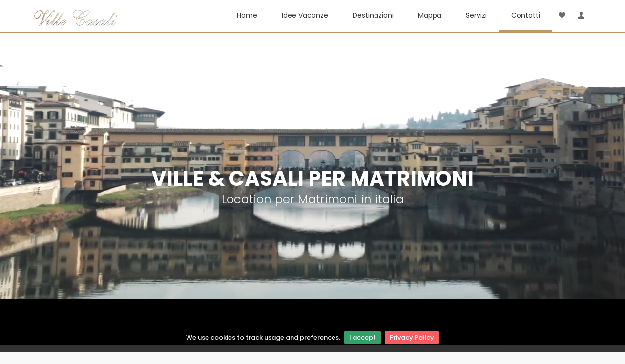

--- FILE ---
content_type: text/html; charset=UTF-8
request_url: https://www.villecasali.com/it-IT/news/matrimonio-in-italia.html
body_size: 36461
content:
<!DOCTYPE html>
<html lang="en">

<head>
    <meta charset="utf-8">
    <meta http-equiv="X-UA-Compatible" content="IE=edge">
    <meta name="viewport" content="width=device-width, initial-scale=1, shrink-to-fit=no">
    <meta name="description" content="Ville Casali - site for travel agencies, Real estate.">
    <meta name="author" content="Ville Casali">
    <title>Matrimonio in Italia</title>
    <base href="https://www.villecasali.com/">

    <!-- Favicons-->
    <link rel="shortcut icon" href="img/favicon.ico" type="image/x-icon">
    <link rel="apple-touch-icon" type="image/x-icon" href="img/apple-touch-icon-57x57-precomposed.png">
    <link rel="apple-touch-icon" type="image/x-icon" sizes="72x72" href="img/apple-touch-icon-72x72-precomposed.png">
    <link rel="apple-touch-icon" type="image/x-icon" sizes="114x114" href="img/apple-touch-icon-114x114-precomposed.png">
    <link rel="apple-touch-icon" type="image/x-icon" sizes="144x144" href="img/apple-touch-icon-144x144-precomposed.png">

    <!-- GOOGLE WEB FONT -->
    <link href="https://fonts.googleapis.com/css?family=Poppins:300,400,500,600,700,800" rel="stylesheet">

    <!-- BASE CSS -->
    <link href="css/bootstrap.min.css" rel="stylesheet">
    <link href="css/style.css" rel="stylesheet">
	<link href="css/vendors.css" rel="stylesheet">
	<link href="https://fonts.googleapis.com/css?family=Poppins:300,400,500,600,700,800" rel="stylesheet">
	<link rel="stylesheet" href="https://use.fontawesome.com/releases/v5.7.2/css/all.css">
    <!-- YOUR CUSTOM CSS -->
    <link href="css/custom.css" rel="stylesheet">
	<link rel="stylesheet" href="css/swiper.css">
    <link href="js/modernizr_slider.js" rel="stylesheet">
	<script src="js/modernizr.js"></script>
	<link href="css/coreNavigation-1.1.3.min.css" rel="stylesheet">

    
    <!-- SPECIFIC CSS -->
    <link href="css/blog.css" rel="stylesheet">

    <!-- YOUR CUSTOM CSS -->
    <link href="css/custom.css" rel="stylesheet">
	
</head>

<body>
	
	<div id="page">
		
	
<nav hidden>
    <div class="nav-header">
        <a title="Ville Casali Home Page" href="/it-IT/index.html" class="brand">
            <img src="img/logo.png" alt="Ville Casali Logo" />
        </a>
        <button class="toggle-bar">
            <span class="fa fa-bars"></span>
        </button>	
    </div>								
    <ul class="menu">
        <li><a  title="Ville Casali Home Page" href="/it-IT/index.html">Home</a></li>
        <li class="dropdown">
                    <a  href="it-IT/idee-vacanze.html" title="Idee Vacanze">Idee Vacanze</a>
                    <ul class="dropdown-menu">
						
                       					<li><a href="it-IT/idee-vacanze/agriturismi-e-casali.html" title="Agriturismi e Casali">Agriturismi e Casali </a></li>
										<li><a href="it-IT/idee-vacanze/appartamenti.html" title="Appartamenti">Appartamenti </a></li>
										<li><a href="it-IT/idee-vacanze/campo-da-golf.html" title="Campo da Golf">Campo da Golf </a></li>
										<li><a href="it-IT/idee-vacanze/casali-in-toscana.html" title="Casali in Toscana">Casali in Toscana </a></li>
										<li><a href="it-IT/idee-vacanze/lusso.html" title="Lusso">Lusso </a></li>
										<li><a href="it-IT/idee-vacanze/relax.html" title="Relax">Relax </a></li>
										<li><a href="it-IT/idee-vacanze/residenze-esclusive.html" title="Residenze Esclusive">Residenze Esclusive </a></li>
										<li><a href="it-IT/idee-vacanze/ville-al-mare.html" title="Ville al mare">Ville al mare </a></li>
										<li><a href="it-IT/idee-vacanze/ville-con-tennis.html" title="Ville con Tennis">Ville con Tennis </a></li>
										<li><a href="it-IT/idee-vacanze/ville-e-chalet-in-montagna.html" title="Ville e Chalet in Montagna">Ville e Chalet in Montagna </a></li>
										<li><a href="it-IT/idee-vacanze/ville-enormi.html" title="Ville enormi">Ville enormi </a></li>
										<li><a href="it-IT/idee-vacanze/ville-in-toscana.html" title="Ville in Toscana">Ville in Toscana </a></li>
										<li><a href="it-IT/idee-vacanze/ville-per-famiglie-con-piscina.html" title="Ville per famiglie con piscina">Ville per famiglie con piscina </a></li>
										<li><a href="it-IT/idee-vacanze/ville-sulla-spiaggia.html" title="Ville sulla spiaggia">Ville sulla spiaggia </a></li>
					                        
                    </ul>
                </li>
        <li class="megamenu">
                    <a  href="it-IT/affitti-per-vacanze.html" title="Destinazioni">Destinazioni</a>
                    <div class="megamenu-content">
                        <!-- Start Mega Menu Ecommerce-->
                        <div class="nav-row">
                           
                            <div class="col-sm-12 col-xs-12 main-tab">
                                
								<div class="col-md-3">
								
									<h4 class="h4megamenu">Nord Italia</h4>
									                                    <a class="amegamenu" href="it-IT/destinazioni/lago-di-garda.html" title="Lago di Garda">Lago di Garda</a>
									                                    <a class="amegamenu" href="it-IT/destinazioni/alpi.html" title="Alpi">Alpi</a>
									                                    <a class="amegamenu" href="it-IT/destinazioni/costa-ligure.html" title="Costa Ligure">Costa Ligure</a>
									                                    <a class="amegamenu" href="it-IT/destinazioni/lago-di-como.html" title="Lago di Como">Lago di Como</a>
									                                    <a class="amegamenu" href="it-IT/destinazioni/versilia.html" title="Versilia">Versilia</a>
									                                    <a class="amegamenu" href="it-IT/destinazioni/venezia.html" title="Venezia">Venezia</a>
																		
								</div>
								<div class="col-md-3">
								
									<h4 class="h4megamenu">Centro Italia</h4>
									                                              <a class="amegamenu" href="it-IT/destinazioni/argentario.html" title="Argentario">Argentario</a>
											                                             <a class="amegamenu" href="it-IT/destinazioni/roccamare-castiglione-della-pescaia.html" title="Roccamare Castiglione della Pescaia">Roccamare Castiglione della Pescaia</a>
											                                             <a class="amegamenu" href="it-IT/destinazioni/cortona-e-la-valdichiana.html" title="Cortona e la Valdichiana">Cortona e la Valdichiana</a>
											                                             <a class="amegamenu" href="it-IT/destinazioni/costa-toscana.html" title="Costa Toscana">Costa Toscana</a>
											                                             <a class="amegamenu" href="it-IT/destinazioni/chianti.html" title="Chianti">Chianti</a>
											                                             <a class="amegamenu" href="it-IT/destinazioni/val-dorcia.html" title="Val dOrcia">Val dOrcia</a>
																			</div>
								<div class="col-md-3">
								
									<h4 class="h4megamenu">Sud Italia</h4>
									                                             <a class="amegamenu" href="it-IT/destinazioni/umbria-e-lago-trasimeno.html" title="Umbria e Lago Trasimeno">Umbria e Lago Trasimeno</a>
											                                             <a class="amegamenu" href="it-IT/destinazioni/castelli-romani.html" title="Castelli Romani">Castelli Romani</a>
											                                             <a class="amegamenu" href="it-IT/destinazioni/costiera-amalfitana,-capri-e-ischia.html" title="Costiera Amalfitana, Capri e Ischia">Costiera Amalfitana, Capri e Ischia</a>
											                                             <a class="amegamenu" href="it-IT/destinazioni/litorale-romano.html" title="Litorale romano">Litorale romano</a>
											                                             <a class="amegamenu" href="it-IT/destinazioni/puglia-e-salento.html" title="Puglia e Salento">Puglia e Salento</a>
											                                             <a class="amegamenu" href="it-IT/destinazioni/sardegna-e-costa-smeralda.html" title="Sardegna e Costa Smeralda">Sardegna e Costa Smeralda</a>
																			</div>
								<div class="col-md-3">
								
									<h4 class="h4megamenu">Regioni Italia</h4>
							                                             <a class="tmegamenu" href="it-IT/affitti-per-vacanze/abruzzo.html" title="Abruzzo">Abruzzo</a>
											                                            <a class="tmegamenu" href="it-IT/affitti-per-vacanze/calabria.html" title="Calabria">Calabria</a>
											                                            <a class="tmegamenu" href="it-IT/affitti-per-vacanze/campania.html" title="Campania">Campania</a>
											                                            <a class="tmegamenu" href="it-IT/affitti-per-vacanze/emilia-romagna.html" title="Emilia Romagna">Emilia Romagna</a>
											                                            <a class="tmegamenu" href="it-IT/affitti-per-vacanze/lazio.html" title="Lazio">Lazio</a>
											                                            <a class="tmegamenu" href="it-IT/affitti-per-vacanze/liguria.html" title="Liguria">Liguria</a>
											                                            <a class="tmegamenu" href="it-IT/affitti-per-vacanze/lombardia.html" title="Lombardia">Lombardia</a>
											                                            <a class="tmegamenu" href="it-IT/affitti-per-vacanze/marche.html" title="Marche">Marche</a>
											                                            <a class="tmegamenu" href="it-IT/affitti-per-vacanze/piemonte.html" title="Piemonte">Piemonte</a>
											                                            <a class="tmegamenu" href="it-IT/affitti-per-vacanze/puglia.html" title="Puglia">Puglia</a>
											                                            <a class="tmegamenu" href="it-IT/affitti-per-vacanze/sardegna.html" title="Sardegna">Sardegna</a>
											                                            <a class="tmegamenu" href="it-IT/affitti-per-vacanze/sicilia.html" title="Sicilia">Sicilia</a>
											                                            <a class="tmegamenu" href="it-IT/affitti-per-vacanze/toscana.html" title="Toscana">Toscana</a>
											                                            <a class="tmegamenu" href="it-IT/affitti-per-vacanze/umbria.html" title="Umbria">Umbria</a>
											                                            <a class="tmegamenu" href="it-IT/affitti-per-vacanze/veneto.html" title="Veneto">Veneto</a>
																			</div>
								
                                
                                
                                
                            </div>
                        </div>
                        <!-- End Mega Menu Ecommerce-->
                    </div>
                </li>
		 <li><a title="Mappa" href="it-IT/map.html" >
                Mappa</a></li>
		
		
		
		 <li class="dropdown">
                    <a  href="it-IT/services.html" title="Servizi">Servizi</a>
                    <ul class="dropdown-menu">
						
                       					<li><a href="it-IT/services/corsi-di-lingue.html" title="Corsi di Lingue">Corsi di Lingue </a></li>
										<li><a href="it-IT/services/noleggio-barche-e-yacht.html" title="Noleggio Barche e Yacht">Noleggio Barche e Yacht </a></li>
										<li><a href="it-IT/services/corsi-di-cucina.html" title="Corsi di Cucina">Corsi di Cucina </a></li>
										<li><a href="it-IT/services/transfers-&-autista-privato.html" title="Transfers & Autista Privato">Transfers & Autista Privato </a></li>
										<li><a href="it-IT/services/organizzazione-matrimoni.html" title="Organizzazione Matrimoni">Organizzazione Matrimoni </a></li>
										<li><a href="it-IT/services/tours-&-driver.html" title="Tours & Driver">Tours & Driver </a></li>
										<li><a href="it-IT/services/agenzia-immobiliare.html" title="Agenzia immobiliare">Agenzia immobiliare </a></li>
										<li><a href="it-IT/services/noleggio-auto-di-lusso.html" title="Noleggio Auto di Lusso">Noleggio Auto di Lusso </a></li>
					                        
                    </ul>
                </li>
		
		
		
		
        <li><a class="active" href="/it-IT/contacts.html">Contatti</a></li>
		
    </ul>
	
	<ul class="attributes">
		<li class="megamenu" data-width="270">
            <a href="#" title="favorites"><span class="icon-heart"></span></a>
            <div class="megamenu-content megamenu-cart">
                <!-- Start Shopping Cart -->
                                       
                <div class="cart-body">
                    <ul>
						                    </ul>
                </div>
               
            </div>
        </li>
    	<li><a href="#" title="Your account" class="toggle-side-menu"><span class="icon-user-8"></span></a></li>
		
	</ul>
	
	<!-- Start Sidemenu -->
    <div class="side-menu" style="background: #fff;">
        <div class="widget">
			
			
			
			
			
						<h4>Sign In</h4>
			<form id="sign-in-dialog2">
			<div class="sign-in-wrapper">
				
				<div class="form-group">
					<label>Email</label>
					<input type="email" class="form-control" name="email_login" id="email_login">
					<i class="icon_mail_alt"></i>
				</div>
				<div class="form-group">
					<label>Password</label>
					<input type="password" class="form-control" name="password_login" id="password_login" value="">
					<i class="icon_lock_alt"></i>
				</div>
				<div class="clearfix add_bottom_15">
					<div class="checkboxes float-left">
						<label class="container_check">Remember me
						  <input type="checkbox">
						  <span class="checkmark"></span>
						</label>
					</div>
					<div class="float-right mt-1"><a id="forgot" href="javascript:void(0);">Forgot Password?</a></div>
				</div>
				<div class="text-center"><input type="submit" value="Log In" id="login_btn" class="btn_1 full-width"></div>
				
				<div class='alert alert-info' id="signin_response"></div>
				
				
				<div class="text-center">
					Don’t have an account? <a href="/it-IT/register.html">Sign up</a>
				</div>
				<div id="forgot_pw">
					<div class="form-group">
						<label>Please confirm login email below</label>
						<input type="email" class="form-control" name="email_forgot" id="email_forgot">
						<i class="icon_mail_alt"></i>
					</div>
					<p>You will receive an email containing a link allowing you to reset your password to a new preferred one.</p>
					<div class="text-center"><input type="submit" value="Reset Password" class="btn_1">
											<a id="uforgot" class="btn_1 whishlist" href="javascript:void(0);">Go Back</a>
</div>
				</div>
			</div>
			<input type="hidden" name="urlback" id="urlback" value="https://www.villecasali.com/it-IT/news/matrimonio-in-italia.html">
		</form>
			        </div>

        
    </div>
    <!-- End Sidemenu -->
</nav>
	<!-- /header -->
	
	<main>

		
		
				<section class="header-video">
			<div id="hero_video">
				<div class="wrapper">
				<div class="container">
					<h1 class="regio">ville & casali per matrimoni</h1>
					<h2 class="regio2">Location per Matrimoni in italia</h2>
					
				</div>
			</div>
				
			</div>
			<img src="/resize/foto-20190421091406-1600-1067.jpg" alt="" class="header-video--media" data-video-src="/data/video/20190327110930" data-teaser-source="/data/video/20190327110930" data-provider="" data-video-width="1920" data-video-height="960">
		</section>
				
		
		
		
		
		
		<div class="filters_listing sticky_horizontal">
			<div class="container-fluid margin_10 pl-lg-5 pr-lg-5">
				<ul class="clearfix">
					<li class="mr0">
					<ol class="switch-field">
						<li class="breadcumbli" itemscope itemtype="http://data-vocabulary.org/Breadcrumb">
							<a href="it-IT/index.html" itemprop="url">
								<span itemprop="title">Ville Casali</span>
							</a>
						</li>
						<li class="breadcumbli" itemscope itemtype="http://data-vocabulary.org/Breadcrumb">
							<a href="/it-IT/news.html" itemprop="url">
								<span itemprop="title">News</span>
							</a>
						</li>  
						<li class="breadcumbli mr0 currli" itemscope itemtype="http://data-vocabulary.org/Breadcrumb">
							
								<span itemprop="title">Matrimonio in Italia</span>
						</li>
						
					</ol>
					</li>			
					
					<li class="vaidx">
						<a class="btn_map" data-toggle="collapse" href="#collapseMap" aria-expanded="false" aria-controls="collapseMap" data-text-swap="Hide map" data-text-original="View on map">View on map</a>
					</li>
				</ul>
			</div>
			<!-- /container -->
		</div>
		<!-- /filters -->
		
		<div class="collapse" id="collapseMap">
			<div id="map" class="map"></div>
		</div>
		<!-- End Map -->		
		

		<div class="container margin_60_35">
			<div class="row">
				<div class="col-lg-9">
					<div class="bloglist singlepost">
						
						<div class="flexslider">
												<ul class="slides">
																										<li>
														<img itemprop="image" src="/resize/foto-20190421091406-800-400.jpg" alt="" class="top0">
													</li>
																									</ul>
								  		</div>
						
						
						<h3 class="mt15">Matrimonio in Italia</h3>
						<div class="postmeta">
							<ul>
								<li><a href="#"><i class="icon_clock_alt"></i> 27/12/2025</a></li>
								<li><a href="#"><i class="icon_pencil-edit"></i> Ville Casali</a></li>
							</ul>
						</div>
						<!-- /post meta -->
						<div class="post-content">
							<div class="dropcaps">
								<p>Il Matrimonio &egrave; un momento indimenticabile &egrave; per questo che il gruppo Ville Casali propone per voi soluzioni ed idee speciali, grazie ad un team di professionisti che con una accurata organizzazione seleziona insieme a Voi il luogo adatto per celebrare il matrimonio, rendendo l'atmosfera e tutto ci&ograve; che vi circonda in perfetta armonia con le vostre aspettative.</p>
<p>Per realizzare l'evento pi&ugrave; importante della vostra vita, Ville Casali ha selezionato dei wedding planners che dedicheranno tutto il tempo necessario per soddisfare a pieno le vostre preferenze riuscendo ad accontentare anche richieste impossibili.</p>
<p>Su richiesta &egrave; possibile organizzare; Occasioni speciali, Matrimoni, Eventi aziendali, cerimonie, compleanni, feste, ricorrenze, corsi.</p>
<p>Grazie all'esperienza maturata e alla selezione di servizi di alta qualit&agrave;, ogni tipo di evento matrimoniale o aziendale parte da 10 fino a 500 partecipanti, visita la selezione di Ville per Matrimoni - Castelli - Residenze Esclusive - Borghi per matrimonio ed agriturismi&nbsp;</p>
<p>Per il giorno del tuo matrimonio, garantiamo un trattamento VIP e la miglior camera disponibile della struttura scelta per gli sposi, benessere e vantaggi per gli sposi oltre che tanti piccoli particolari per rendere il vostro giorno ancora pi&ugrave; unico ed indimenticabile.</p>							</div>

							
						</div>
						<!-- /post -->
						
						
					</div>
					<!-- /single-post -->

					<div class="col-md-12 sezione_txt nopl nopr">
					<div class="wrapper-grid">
						<div class="row" id="risultati">
					
					<!-- /box_list -->
					
						
						<div class="col-md-6 isotope-item" itemscope itemtype="http://schema.org/Product"s>
								<div class="box_grid">
									<figure>
																				<a href="#sign-in-dialog" rel="184" class="wish_bt" title="VIL007 Add to Favorites"></a>
																				
										
										
										<div class="flexslider">
												<ul class="slides">
																										<li>
														<a href="/it-IT/affitti/villa-privata-con-piscina-sul-mare-grosseto-vil007.html" title="Prenota adesso la tua vacanza a  in Toscana in questa bellissima villa privata con piscina sul mare a Roccamare, Castiglione della Pescaia, Grosseto a"><img itemprop="image" src="/resize/foto-20240718074730-600-400.jpg" alt="Prenota adesso la tua vacanza a  in Toscana in questa bellissima villa privata con piscina sul mare a Roccamare, Castiglione della Pescaia, Grosseto a" class="top0"></a>
													</li>
																										<li>
														<a href="/it-IT/affitti/villa-privata-con-piscina-sul-mare-grosseto-vil007.html" title="Prenota adesso la tua vacanza a  in Toscana in questa bellissima villa privata con piscina sul mare a Roccamare, Castiglione della Pescaia, Grosseto a"><img class="lazy top0" data-src="/resize/foto-20240718074759-600-400.jpg" alt="Prenota adesso la tua vacanza a  in Toscana in questa bellissima villa privata con piscina sul mare a Roccamare, Castiglione della Pescaia, Grosseto a 2"></a>
													</li>
																										<li>
														<a href="/it-IT/affitti/villa-privata-con-piscina-sul-mare-grosseto-vil007.html" title="Prenota adesso la tua vacanza a  in Toscana in questa bellissima villa privata con piscina sul mare a Roccamare, Castiglione della Pescaia, Grosseto a"><img class="lazy top0" data-src="/resize/foto-20240718074757-600-400.jpg" alt="Prenota adesso la tua vacanza a  in Toscana in questa bellissima villa privata con piscina sul mare a Roccamare, Castiglione della Pescaia, Grosseto a 3"></a>
													</li>
																										<li>
														<a href="/it-IT/affitti/villa-privata-con-piscina-sul-mare-grosseto-vil007.html" title="Prenota adesso la tua vacanza a  in Toscana in questa bellissima villa privata con piscina sul mare a Roccamare, Castiglione della Pescaia, Grosseto a"><img class="lazy top0" data-src="/resize/foto-20240718074808-600-400.jpg" alt="Prenota adesso la tua vacanza a  in Toscana in questa bellissima villa privata con piscina sul mare a Roccamare, Castiglione della Pescaia, Grosseto a 4"></a>
													</li>
																										<li>
														<a href="/it-IT/affitti/villa-privata-con-piscina-sul-mare-grosseto-vil007.html" title="Prenota adesso la tua vacanza a  in Toscana in questa bellissima villa privata con piscina sul mare a Roccamare, Castiglione della Pescaia, Grosseto a"><img class="lazy top0" data-src="/resize/foto-20240718074806-600-400.jpg" alt="Prenota adesso la tua vacanza a  in Toscana in questa bellissima villa privata con piscina sul mare a Roccamare, Castiglione della Pescaia, Grosseto a 5"></a>
													</li>
																										<li>
														<a href="/it-IT/affitti/villa-privata-con-piscina-sul-mare-grosseto-vil007.html" title="Prenota adesso la tua vacanza a  in Toscana in questa bellissima villa privata con piscina sul mare a Roccamare, Castiglione della Pescaia, Grosseto a"><img class="lazy top0" data-src="/resize/foto-20240718074803-600-400.jpg" alt="Prenota adesso la tua vacanza a  in Toscana in questa bellissima villa privata con piscina sul mare a Roccamare, Castiglione della Pescaia, Grosseto a 6"></a>
													</li>
																										<li>
														<a href="/it-IT/affitti/villa-privata-con-piscina-sul-mare-grosseto-vil007.html" title="Prenota adesso la tua vacanza a  in Toscana in questa bellissima villa privata con piscina sul mare a Roccamare, Castiglione della Pescaia, Grosseto a"><img class="lazy top0" data-src="/resize/foto-20240718074801-600-400.jpg" alt="Prenota adesso la tua vacanza a  in Toscana in questa bellissima villa privata con piscina sul mare a Roccamare, Castiglione della Pescaia, Grosseto a 7"></a>
													</li>
																										<li>
														<a href="/it-IT/affitti/villa-privata-con-piscina-sul-mare-grosseto-vil007.html" title="Prenota adesso la tua vacanza a  in Toscana in questa bellissima villa privata con piscina sul mare a Roccamare, Castiglione della Pescaia, Grosseto a"><img class="lazy top0" data-src="/resize/foto-20240718074756-600-400.jpg" alt="Prenota adesso la tua vacanza a  in Toscana in questa bellissima villa privata con piscina sul mare a Roccamare, Castiglione della Pescaia, Grosseto a 8"></a>
													</li>
																										<li>
														<a href="/it-IT/affitti/villa-privata-con-piscina-sul-mare-grosseto-vil007.html" title="Prenota adesso la tua vacanza a  in Toscana in questa bellissima villa privata con piscina sul mare a Roccamare, Castiglione della Pescaia, Grosseto a"><img class="lazy top0" data-src="/resize/foto-20240718074751-600-400.jpg" alt="Prenota adesso la tua vacanza a  in Toscana in questa bellissima villa privata con piscina sul mare a Roccamare, Castiglione della Pescaia, Grosseto a 9"></a>
													</li>
																										<li>
														<a href="/it-IT/affitti/villa-privata-con-piscina-sul-mare-grosseto-vil007.html" title="Prenota adesso la tua vacanza a  in Toscana in questa bellissima villa privata con piscina sul mare a Roccamare, Castiglione della Pescaia, Grosseto a"><img class="lazy top0" data-src="/resize/foto-20240718074752-600-400.jpg" alt="Prenota adesso la tua vacanza a  in Toscana in questa bellissima villa privata con piscina sul mare a Roccamare, Castiglione della Pescaia, Grosseto a 10"></a>
													</li>
																										<li>
														<a href="/it-IT/affitti/villa-privata-con-piscina-sul-mare-grosseto-vil007.html" title="Prenota adesso la tua vacanza a  in Toscana in questa bellissima villa privata con piscina sul mare a Roccamare, Castiglione della Pescaia, Grosseto a"><img class="lazy top0" data-src="/resize/foto-20240718074726-600-400.jpg" alt="Prenota adesso la tua vacanza a  in Toscana in questa bellissima villa privata con piscina sul mare a Roccamare, Castiglione della Pescaia, Grosseto a 11"></a>
													</li>
																										<li>
														<a href="/it-IT/affitti/villa-privata-con-piscina-sul-mare-grosseto-vil007.html" title="Prenota adesso la tua vacanza a  in Toscana in questa bellissima villa privata con piscina sul mare a Roccamare, Castiglione della Pescaia, Grosseto a"><img class="lazy top0" data-src="/resize/foto-20240718074729-600-400.jpg" alt="Prenota adesso la tua vacanza a  in Toscana in questa bellissima villa privata con piscina sul mare a Roccamare, Castiglione della Pescaia, Grosseto a 12"></a>
													</li>
																										<li>
														<a href="/it-IT/affitti/villa-privata-con-piscina-sul-mare-grosseto-vil007.html" title="Prenota adesso la tua vacanza a  in Toscana in questa bellissima villa privata con piscina sul mare a Roccamare, Castiglione della Pescaia, Grosseto a"><img class="lazy top0" data-src="/resize/foto-20240718074743-600-400.jpg" alt="Prenota adesso la tua vacanza a  in Toscana in questa bellissima villa privata con piscina sul mare a Roccamare, Castiglione della Pescaia, Grosseto a 13"></a>
													</li>
																										<li>
														<a href="/it-IT/affitti/villa-privata-con-piscina-sul-mare-grosseto-vil007.html" title="Prenota adesso la tua vacanza a  in Toscana in questa bellissima villa privata con piscina sul mare a Roccamare, Castiglione della Pescaia, Grosseto a"><img class="lazy top0" data-src="/resize/foto-20240718074741-600-400.jpg" alt="Prenota adesso la tua vacanza a  in Toscana in questa bellissima villa privata con piscina sul mare a Roccamare, Castiglione della Pescaia, Grosseto a 14"></a>
													</li>
																										<li>
														<a href="/it-IT/affitti/villa-privata-con-piscina-sul-mare-grosseto-vil007.html" title="Prenota adesso la tua vacanza a  in Toscana in questa bellissima villa privata con piscina sul mare a Roccamare, Castiglione della Pescaia, Grosseto a"><img class="lazy top0" data-src="/resize/foto-20240718074740-600-400.jpg" alt="Prenota adesso la tua vacanza a  in Toscana in questa bellissima villa privata con piscina sul mare a Roccamare, Castiglione della Pescaia, Grosseto a 15"></a>
													</li>
																										<li>
														<a href="/it-IT/affitti/villa-privata-con-piscina-sul-mare-grosseto-vil007.html" title="Prenota adesso la tua vacanza a  in Toscana in questa bellissima villa privata con piscina sul mare a Roccamare, Castiglione della Pescaia, Grosseto a"><img class="lazy top0" data-src="/resize/foto-20240718074738-600-400.jpg" alt="Prenota adesso la tua vacanza a  in Toscana in questa bellissima villa privata con piscina sul mare a Roccamare, Castiglione della Pescaia, Grosseto a 16"></a>
													</li>
																										<li>
														<a href="/it-IT/affitti/villa-privata-con-piscina-sul-mare-grosseto-vil007.html" title="Prenota adesso la tua vacanza a  in Toscana in questa bellissima villa privata con piscina sul mare a Roccamare, Castiglione della Pescaia, Grosseto a"><img class="lazy top0" data-src="/resize/foto-20240718074736-600-400.jpg" alt="Prenota adesso la tua vacanza a  in Toscana in questa bellissima villa privata con piscina sul mare a Roccamare, Castiglione della Pescaia, Grosseto a 17"></a>
													</li>
																										<li>
														<a href="/it-IT/affitti/villa-privata-con-piscina-sul-mare-grosseto-vil007.html" title="Prenota adesso la tua vacanza a  in Toscana in questa bellissima villa privata con piscina sul mare a Roccamare, Castiglione della Pescaia, Grosseto a"><img class="lazy top0" data-src="/resize/foto-20240718074735-600-400.jpg" alt="Prenota adesso la tua vacanza a  in Toscana in questa bellissima villa privata con piscina sul mare a Roccamare, Castiglione della Pescaia, Grosseto a 18"></a>
													</li>
																										<li>
														<a href="/it-IT/affitti/villa-privata-con-piscina-sul-mare-grosseto-vil007.html" title="Prenota adesso la tua vacanza a  in Toscana in questa bellissima villa privata con piscina sul mare a Roccamare, Castiglione della Pescaia, Grosseto a"><img class="lazy top0" data-src="/resize/foto-20240718074745-600-400.jpg" alt="Prenota adesso la tua vacanza a  in Toscana in questa bellissima villa privata con piscina sul mare a Roccamare, Castiglione della Pescaia, Grosseto a 19"></a>
													</li>
																										<li>
														<a href="/it-IT/affitti/villa-privata-con-piscina-sul-mare-grosseto-vil007.html" title="Prenota adesso la tua vacanza a  in Toscana in questa bellissima villa privata con piscina sul mare a Roccamare, Castiglione della Pescaia, Grosseto a"><img class="lazy top0" data-src="/resize/foto-20240718074724-600-400.jpg" alt="Prenota adesso la tua vacanza a  in Toscana in questa bellissima villa privata con piscina sul mare a Roccamare, Castiglione della Pescaia, Grosseto a 20"></a>
													</li>
																									</ul>
								  		</div>
										<small>VIL007</small>
										
									</figure>
									<div class="wrapper" style="padding-bottom: 5px !important;">
									<h3 class="risultati" itemprop="name"><a href="/it-IT/affitti/villa-privata-con-piscina-sul-mare-grosseto-vil007.html" title="VILLA Lusso privata con piscina sul mare">VILLA Lusso privata con piscina sul mare</a></h3>
										<p class="risultati2" itemprop="description">Prenota adesso la tua vacanza a  in Toscana in questa bellissima villa privata con piscina sul mare a Roccamare, Castiglione della Pescaia, Grosseto a</p>
										<ul class="hotel_facilities">
											<li><img src="img/bed.svg" width="25" height="25" alt="Camere">7 Camere</li>
											<li><img src="img/guest.svg" width="25" height="25" alt="Ospiti">14 Ospiti</li>
											<li><img src="img/bathtub.svg" width="25" height="25" alt="Bagni">9 Bagni</li>
											<li>										<b>Prezzi a richiesta</b>
										</li>
										</ul>
										
									</div><ul>
						<li class="nomecomune"><i class="icon_pin_alt"></i> <a title="Castiglione della Pescaia Roccamare" href="it-IT/affitti-per-vacanze/toscana/grosseto/castiglione-della-pescaia-roccamare.html">Castiglione della Pescaia Roccamare</a>, <a title="Grosseto" href="it-IT/affitti-per-vacanze/toscana/grosseto.html">Grosseto</li>
							<li>&nbsp;</li>
						</ul>
									
								</div>
							</div>
						
						
						
						
						
				
													
						<div class="col-md-6 isotope-item" itemscope itemtype="http://schema.org/Product"s>
								<div class="box_grid">
									<figure>
																				<a href="#sign-in-dialog" rel="450" class="wish_bt" title="CAP002 Add to Favorites"></a>
																				
										
										
										<div class="flexslider">
												<ul class="slides">
																										<li>
														<a href="/it-IT/affitti/villa-grosseto-capalbio-toscana-con-piscina.html" title="Prenota adesso la tua vacanza a Capalbio in provincia di Grosseto in Toscana villa privata con piscina,immersa in un bellissimo parco incontaminato"><img itemprop="image" src="/resize/foto-20200529200631-600-400.jpg" alt="Prenota adesso la tua vacanza a Capalbio in provincia di Grosseto in Toscana villa privata con piscina,immersa in un bellissimo parco incontaminato" class="top0"></a>
													</li>
																										<li>
														<a href="/it-IT/affitti/villa-grosseto-capalbio-toscana-con-piscina.html" title="Prenota adesso la tua vacanza a Capalbio in provincia di Grosseto in Toscana villa privata con piscina,immersa in un bellissimo parco incontaminato"><img class="lazy top0" data-src="/resize/foto-20200529200406-600-400.jpg" alt="Prenota adesso la tua vacanza a Capalbio in provincia di Grosseto in Toscana villa privata con piscina,immersa in un bellissimo parco incontaminato 2"></a>
													</li>
																										<li>
														<a href="/it-IT/affitti/villa-grosseto-capalbio-toscana-con-piscina.html" title="Prenota adesso la tua vacanza a Capalbio in provincia di Grosseto in Toscana villa privata con piscina,immersa in un bellissimo parco incontaminato"><img class="lazy top0" data-src="/resize/foto-20200224124326-600-400.jpg" alt="Prenota adesso la tua vacanza a Capalbio in provincia di Grosseto in Toscana villa privata con piscina,immersa in un bellissimo parco incontaminato 3"></a>
													</li>
																										<li>
														<a href="/it-IT/affitti/villa-grosseto-capalbio-toscana-con-piscina.html" title="Prenota adesso la tua vacanza a Capalbio in provincia di Grosseto in Toscana villa privata con piscina,immersa in un bellissimo parco incontaminato"><img class="lazy top0" data-src="/resize/foto-20200224123857-600-400.jpg" alt="Prenota adesso la tua vacanza a Capalbio in provincia di Grosseto in Toscana villa privata con piscina,immersa in un bellissimo parco incontaminato 4"></a>
													</li>
																										<li>
														<a href="/it-IT/affitti/villa-grosseto-capalbio-toscana-con-piscina.html" title="Prenota adesso la tua vacanza a Capalbio in provincia di Grosseto in Toscana villa privata con piscina,immersa in un bellissimo parco incontaminato"><img class="lazy top0" data-src="/resize/foto-20200224124419-600-400.jpg" alt="Prenota adesso la tua vacanza a Capalbio in provincia di Grosseto in Toscana villa privata con piscina,immersa in un bellissimo parco incontaminato 5"></a>
													</li>
																										<li>
														<a href="/it-IT/affitti/villa-grosseto-capalbio-toscana-con-piscina.html" title="Prenota adesso la tua vacanza a Capalbio in provincia di Grosseto in Toscana villa privata con piscina,immersa in un bellissimo parco incontaminato"><img class="lazy top0" data-src="/resize/foto-20200224124135-600-400.jpg" alt="Prenota adesso la tua vacanza a Capalbio in provincia di Grosseto in Toscana villa privata con piscina,immersa in un bellissimo parco incontaminato 6"></a>
													</li>
																										<li>
														<a href="/it-IT/affitti/villa-grosseto-capalbio-toscana-con-piscina.html" title="Prenota adesso la tua vacanza a Capalbio in provincia di Grosseto in Toscana villa privata con piscina,immersa in un bellissimo parco incontaminato"><img class="lazy top0" data-src="/resize/foto-20200224123825-600-400.jpg" alt="Prenota adesso la tua vacanza a Capalbio in provincia di Grosseto in Toscana villa privata con piscina,immersa in un bellissimo parco incontaminato 7"></a>
													</li>
																										<li>
														<a href="/it-IT/affitti/villa-grosseto-capalbio-toscana-con-piscina.html" title="Prenota adesso la tua vacanza a Capalbio in provincia di Grosseto in Toscana villa privata con piscina,immersa in un bellissimo parco incontaminato"><img class="lazy top0" data-src="/resize/foto-20200224122812-600-400.jpg" alt="Prenota adesso la tua vacanza a Capalbio in provincia di Grosseto in Toscana villa privata con piscina,immersa in un bellissimo parco incontaminato 8"></a>
													</li>
																										<li>
														<a href="/it-IT/affitti/villa-grosseto-capalbio-toscana-con-piscina.html" title="Prenota adesso la tua vacanza a Capalbio in provincia di Grosseto in Toscana villa privata con piscina,immersa in un bellissimo parco incontaminato"><img class="lazy top0" data-src="/resize/foto-20200224132836-600-400.jpg" alt="Prenota adesso la tua vacanza a Capalbio in provincia di Grosseto in Toscana villa privata con piscina,immersa in un bellissimo parco incontaminato 9"></a>
													</li>
																										<li>
														<a href="/it-IT/affitti/villa-grosseto-capalbio-toscana-con-piscina.html" title="Prenota adesso la tua vacanza a Capalbio in provincia di Grosseto in Toscana villa privata con piscina,immersa in un bellissimo parco incontaminato"><img class="lazy top0" data-src="/resize/foto-20200224122629-600-400.jpg" alt="Prenota adesso la tua vacanza a Capalbio in provincia di Grosseto in Toscana villa privata con piscina,immersa in un bellissimo parco incontaminato 10"></a>
													</li>
																										<li>
														<a href="/it-IT/affitti/villa-grosseto-capalbio-toscana-con-piscina.html" title="Prenota adesso la tua vacanza a Capalbio in provincia di Grosseto in Toscana villa privata con piscina,immersa in un bellissimo parco incontaminato"><img class="lazy top0" data-src="/resize/foto-20200224124106-600-400.jpg" alt="Prenota adesso la tua vacanza a Capalbio in provincia di Grosseto in Toscana villa privata con piscina,immersa in un bellissimo parco incontaminato 11"></a>
													</li>
																										<li>
														<a href="/it-IT/affitti/villa-grosseto-capalbio-toscana-con-piscina.html" title="Prenota adesso la tua vacanza a Capalbio in provincia di Grosseto in Toscana villa privata con piscina,immersa in un bellissimo parco incontaminato"><img class="lazy top0" data-src="/resize/foto-20200224123943-600-400.jpg" alt="Prenota adesso la tua vacanza a Capalbio in provincia di Grosseto in Toscana villa privata con piscina,immersa in un bellissimo parco incontaminato 12"></a>
													</li>
																										<li>
														<a href="/it-IT/affitti/villa-grosseto-capalbio-toscana-con-piscina.html" title="Prenota adesso la tua vacanza a Capalbio in provincia di Grosseto in Toscana villa privata con piscina,immersa in un bellissimo parco incontaminato"><img class="lazy top0" data-src="/resize/foto-20200224123942-600-400.jpg" alt="Prenota adesso la tua vacanza a Capalbio in provincia di Grosseto in Toscana villa privata con piscina,immersa in un bellissimo parco incontaminato 13"></a>
													</li>
																										<li>
														<a href="/it-IT/affitti/villa-grosseto-capalbio-toscana-con-piscina.html" title="Prenota adesso la tua vacanza a Capalbio in provincia di Grosseto in Toscana villa privata con piscina,immersa in un bellissimo parco incontaminato"><img class="lazy top0" data-src="/resize/foto-20200224124212-600-400.jpg" alt="Prenota adesso la tua vacanza a Capalbio in provincia di Grosseto in Toscana villa privata con piscina,immersa in un bellissimo parco incontaminato 14"></a>
													</li>
																										<li>
														<a href="/it-IT/affitti/villa-grosseto-capalbio-toscana-con-piscina.html" title="Prenota adesso la tua vacanza a Capalbio in provincia di Grosseto in Toscana villa privata con piscina,immersa in un bellissimo parco incontaminato"><img class="lazy top0" data-src="/resize/foto-20200224124348-600-400.jpg" alt="Prenota adesso la tua vacanza a Capalbio in provincia di Grosseto in Toscana villa privata con piscina,immersa in un bellissimo parco incontaminato 15"></a>
													</li>
																										<li>
														<a href="/it-IT/affitti/villa-grosseto-capalbio-toscana-con-piscina.html" title="Prenota adesso la tua vacanza a Capalbio in provincia di Grosseto in Toscana villa privata con piscina,immersa in un bellissimo parco incontaminato"><img class="lazy top0" data-src="/resize/foto-20200224124416-600-400.jpg" alt="Prenota adesso la tua vacanza a Capalbio in provincia di Grosseto in Toscana villa privata con piscina,immersa in un bellissimo parco incontaminato 16"></a>
													</li>
																										<li>
														<a href="/it-IT/affitti/villa-grosseto-capalbio-toscana-con-piscina.html" title="Prenota adesso la tua vacanza a Capalbio in provincia di Grosseto in Toscana villa privata con piscina,immersa in un bellissimo parco incontaminato"><img class="lazy top0" data-src="/resize/foto-20200224124218-600-400.jpg" alt="Prenota adesso la tua vacanza a Capalbio in provincia di Grosseto in Toscana villa privata con piscina,immersa in un bellissimo parco incontaminato 17"></a>
													</li>
																										<li>
														<a href="/it-IT/affitti/villa-grosseto-capalbio-toscana-con-piscina.html" title="Prenota adesso la tua vacanza a Capalbio in provincia di Grosseto in Toscana villa privata con piscina,immersa in un bellissimo parco incontaminato"><img class="lazy top0" data-src="/resize/foto-20200224124138-600-400.jpg" alt="Prenota adesso la tua vacanza a Capalbio in provincia di Grosseto in Toscana villa privata con piscina,immersa in un bellissimo parco incontaminato 18"></a>
													</li>
																										<li>
														<a href="/it-IT/affitti/villa-grosseto-capalbio-toscana-con-piscina.html" title="Prenota adesso la tua vacanza a Capalbio in provincia di Grosseto in Toscana villa privata con piscina,immersa in un bellissimo parco incontaminato"><img class="lazy top0" data-src="/resize/foto-20200224124436-600-400.jpg" alt="Prenota adesso la tua vacanza a Capalbio in provincia di Grosseto in Toscana villa privata con piscina,immersa in un bellissimo parco incontaminato 19"></a>
													</li>
																										<li>
														<a href="/it-IT/affitti/villa-grosseto-capalbio-toscana-con-piscina.html" title="Prenota adesso la tua vacanza a Capalbio in provincia di Grosseto in Toscana villa privata con piscina,immersa in un bellissimo parco incontaminato"><img class="lazy top0" data-src="/resize/foto-20200224124239-600-400.jpg" alt="Prenota adesso la tua vacanza a Capalbio in provincia di Grosseto in Toscana villa privata con piscina,immersa in un bellissimo parco incontaminato 20"></a>
													</li>
																										<li>
														<a href="/it-IT/affitti/villa-grosseto-capalbio-toscana-con-piscina.html" title="Prenota adesso la tua vacanza a Capalbio in provincia di Grosseto in Toscana villa privata con piscina,immersa in un bellissimo parco incontaminato"><img class="lazy top0" data-src="/resize/foto-20200224124107-600-400.jpg" alt="Prenota adesso la tua vacanza a Capalbio in provincia di Grosseto in Toscana villa privata con piscina,immersa in un bellissimo parco incontaminato 21"></a>
													</li>
																										<li>
														<a href="/it-IT/affitti/villa-grosseto-capalbio-toscana-con-piscina.html" title="Prenota adesso la tua vacanza a Capalbio in provincia di Grosseto in Toscana villa privata con piscina,immersa in un bellissimo parco incontaminato"><img class="lazy top0" data-src="/resize/foto-20200224124023-600-400.jpg" alt="Prenota adesso la tua vacanza a Capalbio in provincia di Grosseto in Toscana villa privata con piscina,immersa in un bellissimo parco incontaminato 22"></a>
													</li>
																										<li>
														<a href="/it-IT/affitti/villa-grosseto-capalbio-toscana-con-piscina.html" title="Prenota adesso la tua vacanza a Capalbio in provincia di Grosseto in Toscana villa privata con piscina,immersa in un bellissimo parco incontaminato"><img class="lazy top0" data-src="/resize/foto-20200224123736-600-400.jpg" alt="Prenota adesso la tua vacanza a Capalbio in provincia di Grosseto in Toscana villa privata con piscina,immersa in un bellissimo parco incontaminato 23"></a>
													</li>
																										<li>
														<a href="/it-IT/affitti/villa-grosseto-capalbio-toscana-con-piscina.html" title="Prenota adesso la tua vacanza a Capalbio in provincia di Grosseto in Toscana villa privata con piscina,immersa in un bellissimo parco incontaminato"><img class="lazy top0" data-src="/resize/foto-20200224123827-600-400.jpg" alt="Prenota adesso la tua vacanza a Capalbio in provincia di Grosseto in Toscana villa privata con piscina,immersa in un bellissimo parco incontaminato 24"></a>
													</li>
																										<li>
														<a href="/it-IT/affitti/villa-grosseto-capalbio-toscana-con-piscina.html" title="Prenota adesso la tua vacanza a Capalbio in provincia di Grosseto in Toscana villa privata con piscina,immersa in un bellissimo parco incontaminato"><img class="lazy top0" data-src="/resize/foto-20200224123909-600-400.jpg" alt="Prenota adesso la tua vacanza a Capalbio in provincia di Grosseto in Toscana villa privata con piscina,immersa in un bellissimo parco incontaminato 25"></a>
													</li>
																									</ul>
								  		</div>
										<small>CAP002</small>
										
									</figure>
									<div class="wrapper" style="padding-bottom: 5px !important;">
									<h3 class="risultati" itemprop="name"><a href="/it-IT/affitti/villa-grosseto-capalbio-toscana-con-piscina.html" title="affitto villa privata a Capalbio">affitto villa privata a Capalbio</a></h3>
										<p class="risultati2" itemprop="description">Prenota adesso la tua vacanza a Capalbio in provincia di Grosseto in Toscana villa privata con piscina,immersa in un bellissimo parco incontaminato</p>
										<ul class="hotel_facilities">
											<li><img src="img/bed.svg" width="25" height="25" alt="Camere">5 Camere</li>
											<li><img src="img/guest.svg" width="25" height="25" alt="Ospiti">10 Ospiti</li>
											<li><img src="img/bathtub.svg" width="25" height="25" alt="Bagni">4 Bagni</li>
											<li>										<b>Prezzi a richiesta</b>
										</li>
										</ul>
										
									</div><ul>
						<li class="nomecomune"><i class="icon_pin_alt"></i> <a title="Capalbio" href="it-IT/affitti-per-vacanze/toscana/grosseto/capalbio.html">Capalbio</a>, <a title="Grosseto" href="it-IT/affitti-per-vacanze/toscana/grosseto.html">Grosseto</li>
							<li>&nbsp;</li>
						</ul>
									
								</div>
							</div>
						
						
						
						
						
				
													
						<div class="col-md-6 isotope-item" itemscope itemtype="http://schema.org/Product"s>
								<div class="box_grid">
									<figure>
																				<a href="#sign-in-dialog" rel="142" class="wish_bt" title="LAF001 Add to Favorites"></a>
																				
										
										
										<div class="flexslider">
												<ul class="slides">
																										<li>
														<a href="/it-IT/affitti/residenza-esclusiva-con-piscina-loro-ciuffenna-arezzo-laf001.html" title="Prenota adesso la tua vacanza a Loro Ciuffenna in Toscana in questa bellissima residenza esclusiva con piscina  in provincia di Arezzo a Loro Ciuffenn"><img itemprop="image" src="/resize/foto-20161207010159-600-400.jpg" alt="Prenota adesso la tua vacanza a Loro Ciuffenna in Toscana in questa bellissima residenza esclusiva con piscina  in provincia di Arezzo a Loro Ciuffenn" class="top0"></a>
													</li>
																										<li>
														<a href="/it-IT/affitti/residenza-esclusiva-con-piscina-loro-ciuffenna-arezzo-laf001.html" title="Prenota adesso la tua vacanza a Loro Ciuffenna in Toscana in questa bellissima residenza esclusiva con piscina  in provincia di Arezzo a Loro Ciuffenn"><img class="lazy top0" data-src="/resize/foto-20161207125934-600-400.jpg" alt="Prenota adesso la tua vacanza a Loro Ciuffenna in Toscana in questa bellissima residenza esclusiva con piscina  in provincia di Arezzo a Loro Ciuffenn 2"></a>
													</li>
																										<li>
														<a href="/it-IT/affitti/residenza-esclusiva-con-piscina-loro-ciuffenna-arezzo-laf001.html" title="Prenota adesso la tua vacanza a Loro Ciuffenna in Toscana in questa bellissima residenza esclusiva con piscina  in provincia di Arezzo a Loro Ciuffenn"><img class="lazy top0" data-src="/resize/foto-20161207010225-600-400.jpg" alt="Prenota adesso la tua vacanza a Loro Ciuffenna in Toscana in questa bellissima residenza esclusiva con piscina  in provincia di Arezzo a Loro Ciuffenn 3"></a>
													</li>
																										<li>
														<a href="/it-IT/affitti/residenza-esclusiva-con-piscina-loro-ciuffenna-arezzo-laf001.html" title="Prenota adesso la tua vacanza a Loro Ciuffenna in Toscana in questa bellissima residenza esclusiva con piscina  in provincia di Arezzo a Loro Ciuffenn"><img class="lazy top0" data-src="/resize/foto-20161207010300-600-400.jpg" alt="Prenota adesso la tua vacanza a Loro Ciuffenna in Toscana in questa bellissima residenza esclusiva con piscina  in provincia di Arezzo a Loro Ciuffenn 4"></a>
													</li>
																										<li>
														<a href="/it-IT/affitti/residenza-esclusiva-con-piscina-loro-ciuffenna-arezzo-laf001.html" title="Prenota adesso la tua vacanza a Loro Ciuffenna in Toscana in questa bellissima residenza esclusiva con piscina  in provincia di Arezzo a Loro Ciuffenn"><img class="lazy top0" data-src="/resize/foto-20161207010552-600-400.jpg" alt="Prenota adesso la tua vacanza a Loro Ciuffenna in Toscana in questa bellissima residenza esclusiva con piscina  in provincia di Arezzo a Loro Ciuffenn 5"></a>
													</li>
																										<li>
														<a href="/it-IT/affitti/residenza-esclusiva-con-piscina-loro-ciuffenna-arezzo-laf001.html" title="Prenota adesso la tua vacanza a Loro Ciuffenna in Toscana in questa bellissima residenza esclusiva con piscina  in provincia di Arezzo a Loro Ciuffenn"><img class="lazy top0" data-src="/resize/foto-20161207010943-600-400.jpg" alt="Prenota adesso la tua vacanza a Loro Ciuffenna in Toscana in questa bellissima residenza esclusiva con piscina  in provincia di Arezzo a Loro Ciuffenn 6"></a>
													</li>
																										<li>
														<a href="/it-IT/affitti/residenza-esclusiva-con-piscina-loro-ciuffenna-arezzo-laf001.html" title="Prenota adesso la tua vacanza a Loro Ciuffenna in Toscana in questa bellissima residenza esclusiva con piscina  in provincia di Arezzo a Loro Ciuffenn"><img class="lazy top0" data-src="/resize/foto-20161207012039-600-400.jpg" alt="Prenota adesso la tua vacanza a Loro Ciuffenna in Toscana in questa bellissima residenza esclusiva con piscina  in provincia di Arezzo a Loro Ciuffenn 7"></a>
													</li>
																										<li>
														<a href="/it-IT/affitti/residenza-esclusiva-con-piscina-loro-ciuffenna-arezzo-laf001.html" title="Prenota adesso la tua vacanza a Loro Ciuffenna in Toscana in questa bellissima residenza esclusiva con piscina  in provincia di Arezzo a Loro Ciuffenn"><img class="lazy top0" data-src="/resize/foto-20161207012144-600-400.jpg" alt="Prenota adesso la tua vacanza a Loro Ciuffenna in Toscana in questa bellissima residenza esclusiva con piscina  in provincia di Arezzo a Loro Ciuffenn 8"></a>
													</li>
																										<li>
														<a href="/it-IT/affitti/residenza-esclusiva-con-piscina-loro-ciuffenna-arezzo-laf001.html" title="Prenota adesso la tua vacanza a Loro Ciuffenna in Toscana in questa bellissima residenza esclusiva con piscina  in provincia di Arezzo a Loro Ciuffenn"><img class="lazy top0" data-src="/resize/foto-20161207015142-600-400.jpg" alt="Prenota adesso la tua vacanza a Loro Ciuffenna in Toscana in questa bellissima residenza esclusiva con piscina  in provincia di Arezzo a Loro Ciuffenn 9"></a>
													</li>
																										<li>
														<a href="/it-IT/affitti/residenza-esclusiva-con-piscina-loro-ciuffenna-arezzo-laf001.html" title="Prenota adesso la tua vacanza a Loro Ciuffenna in Toscana in questa bellissima residenza esclusiva con piscina  in provincia di Arezzo a Loro Ciuffenn"><img class="lazy top0" data-src="/resize/foto-20161207125641-600-400.jpg" alt="Prenota adesso la tua vacanza a Loro Ciuffenna in Toscana in questa bellissima residenza esclusiva con piscina  in provincia di Arezzo a Loro Ciuffenn 10"></a>
													</li>
																										<li>
														<a href="/it-IT/affitti/residenza-esclusiva-con-piscina-loro-ciuffenna-arezzo-laf001.html" title="Prenota adesso la tua vacanza a Loro Ciuffenna in Toscana in questa bellissima residenza esclusiva con piscina  in provincia di Arezzo a Loro Ciuffenn"><img class="lazy top0" data-src="/resize/foto-20161207125701-600-400.jpg" alt="Prenota adesso la tua vacanza a Loro Ciuffenna in Toscana in questa bellissima residenza esclusiva con piscina  in provincia di Arezzo a Loro Ciuffenn 11"></a>
													</li>
																										<li>
														<a href="/it-IT/affitti/residenza-esclusiva-con-piscina-loro-ciuffenna-arezzo-laf001.html" title="Prenota adesso la tua vacanza a Loro Ciuffenna in Toscana in questa bellissima residenza esclusiva con piscina  in provincia di Arezzo a Loro Ciuffenn"><img class="lazy top0" data-src="/resize/foto-20161207125730-600-400.jpg" alt="Prenota adesso la tua vacanza a Loro Ciuffenna in Toscana in questa bellissima residenza esclusiva con piscina  in provincia di Arezzo a Loro Ciuffenn 12"></a>
													</li>
																										<li>
														<a href="/it-IT/affitti/residenza-esclusiva-con-piscina-loro-ciuffenna-arezzo-laf001.html" title="Prenota adesso la tua vacanza a Loro Ciuffenna in Toscana in questa bellissima residenza esclusiva con piscina  in provincia di Arezzo a Loro Ciuffenn"><img class="lazy top0" data-src="/resize/foto-20161207125819-600-400.jpg" alt="Prenota adesso la tua vacanza a Loro Ciuffenna in Toscana in questa bellissima residenza esclusiva con piscina  in provincia di Arezzo a Loro Ciuffenn 13"></a>
													</li>
																									</ul>
								  		</div>
										<small>LAF001</small>
										
									</figure>
									<div class="wrapper" style="padding-bottom: 5px !important;">
									<h3 class="risultati" itemprop="name"><a href="/it-IT/affitti/residenza-esclusiva-con-piscina-loro-ciuffenna-arezzo-laf001.html" title="Residenza Esclusiva con piscina Loro Ciuffenna">Residenza Esclusiva con piscina Loro Ciuffenna</a></h3>
										<p class="risultati2" itemprop="description">Prenota adesso la tua vacanza a Loro Ciuffenna in Toscana in questa bellissima residenza esclusiva con piscina  in provincia di Arezzo a Loro Ciuffenn</p>
										<ul class="hotel_facilities">
											<li><img src="img/bed.svg" width="25" height="25" alt="Camere">68 Camere</li>
											<li><img src="img/guest.svg" width="25" height="25" alt="Ospiti">114 Ospiti</li>
											<li><img src="img/bathtub.svg" width="25" height="25" alt="Bagni">42 Bagni</li>
											<li>										<strong><span
          itemprop="price" content="120,00">120,00</span><span itemprop="priceCurrency" content="EUR">€</span></strong> /  days
										</li>
										</ul>
										
									</div><ul>
						<li class="nomecomune"><i class="icon_pin_alt"></i> <a title="Loro Ciuffenna" href="it-IT/affitti-per-vacanze/toscana/arezzo/loro-ciuffenna.html">Loro Ciuffenna</a>, <a title="Arezzo" href="it-IT/affitti-per-vacanze/toscana/arezzo.html">Arezzo</li>
							<li>&nbsp;</li>
						</ul>
									
								</div>
							</div>
						
						
						
						
						
				
													
						<div class="col-md-6 isotope-item" itemscope itemtype="http://schema.org/Product"s>
								<div class="box_grid">
									<figure>
																				<a href="#sign-in-dialog" rel="499" class="wish_bt" title="ROC662 Add to Favorites"></a>
																				
										
										
										<div class="flexslider">
												<ul class="slides">
																										<li>
														<a href="/it-IT/affitti/villa-affitto-roccamare-piscina-roc662.html" title="Prenota adesso la tua vacanza in villa con piscina Castiglione della Pescaia, Grosseto in Toscana vicino al mare, immersa in un bellissimo parco di Ro"><img itemprop="image" src="/resize/foto-20240721055132-600-400.jpg" alt="Prenota adesso la tua vacanza in villa con piscina Castiglione della Pescaia, Grosseto in Toscana vicino al mare, immersa in un bellissimo parco di Ro" class="top0"></a>
													</li>
																										<li>
														<a href="/it-IT/affitti/villa-affitto-roccamare-piscina-roc662.html" title="Prenota adesso la tua vacanza in villa con piscina Castiglione della Pescaia, Grosseto in Toscana vicino al mare, immersa in un bellissimo parco di Ro"><img class="lazy top0" data-src="/resize/foto-20240721052649-600-400.jpg" alt="Prenota adesso la tua vacanza in villa con piscina Castiglione della Pescaia, Grosseto in Toscana vicino al mare, immersa in un bellissimo parco di Ro 2"></a>
													</li>
																										<li>
														<a href="/it-IT/affitti/villa-affitto-roccamare-piscina-roc662.html" title="Prenota adesso la tua vacanza in villa con piscina Castiglione della Pescaia, Grosseto in Toscana vicino al mare, immersa in un bellissimo parco di Ro"><img class="lazy top0" data-src="/resize/foto-20240721054859-600-400.jpg" alt="Prenota adesso la tua vacanza in villa con piscina Castiglione della Pescaia, Grosseto in Toscana vicino al mare, immersa in un bellissimo parco di Ro 3"></a>
													</li>
																										<li>
														<a href="/it-IT/affitti/villa-affitto-roccamare-piscina-roc662.html" title="Prenota adesso la tua vacanza in villa con piscina Castiglione della Pescaia, Grosseto in Toscana vicino al mare, immersa in un bellissimo parco di Ro"><img class="lazy top0" data-src="/resize/foto-20240531090142-600-400.jpg" alt="Prenota adesso la tua vacanza in villa con piscina Castiglione della Pescaia, Grosseto in Toscana vicino al mare, immersa in un bellissimo parco di Ro 4"></a>
													</li>
																										<li>
														<a href="/it-IT/affitti/villa-affitto-roccamare-piscina-roc662.html" title="Prenota adesso la tua vacanza in villa con piscina Castiglione della Pescaia, Grosseto in Toscana vicino al mare, immersa in un bellissimo parco di Ro"><img class="lazy top0" data-src="/resize/foto-20240721054710-600-400.jpg" alt="Prenota adesso la tua vacanza in villa con piscina Castiglione della Pescaia, Grosseto in Toscana vicino al mare, immersa in un bellissimo parco di Ro 5"></a>
													</li>
																										<li>
														<a href="/it-IT/affitti/villa-affitto-roccamare-piscina-roc662.html" title="Prenota adesso la tua vacanza in villa con piscina Castiglione della Pescaia, Grosseto in Toscana vicino al mare, immersa in un bellissimo parco di Ro"><img class="lazy top0" data-src="/resize/foto-20230807062212-600-400.jpg" alt="Prenota adesso la tua vacanza in villa con piscina Castiglione della Pescaia, Grosseto in Toscana vicino al mare, immersa in un bellissimo parco di Ro 6"></a>
													</li>
																										<li>
														<a href="/it-IT/affitti/villa-affitto-roccamare-piscina-roc662.html" title="Prenota adesso la tua vacanza in villa con piscina Castiglione della Pescaia, Grosseto in Toscana vicino al mare, immersa in un bellissimo parco di Ro"><img class="lazy top0" data-src="/resize/foto-20240721052648-600-400.jpg" alt="Prenota adesso la tua vacanza in villa con piscina Castiglione della Pescaia, Grosseto in Toscana vicino al mare, immersa in un bellissimo parco di Ro 7"></a>
													</li>
																										<li>
														<a href="/it-IT/affitti/villa-affitto-roccamare-piscina-roc662.html" title="Prenota adesso la tua vacanza in villa con piscina Castiglione della Pescaia, Grosseto in Toscana vicino al mare, immersa in un bellissimo parco di Ro"><img class="lazy top0" data-src="/resize/foto-20240721054713-600-400.jpg" alt="Prenota adesso la tua vacanza in villa con piscina Castiglione della Pescaia, Grosseto in Toscana vicino al mare, immersa in un bellissimo parco di Ro 8"></a>
													</li>
																										<li>
														<a href="/it-IT/affitti/villa-affitto-roccamare-piscina-roc662.html" title="Prenota adesso la tua vacanza in villa con piscina Castiglione della Pescaia, Grosseto in Toscana vicino al mare, immersa in un bellissimo parco di Ro"><img class="lazy top0" data-src="/resize/foto-20240721052927-600-400.jpg" alt="Prenota adesso la tua vacanza in villa con piscina Castiglione della Pescaia, Grosseto in Toscana vicino al mare, immersa in un bellissimo parco di Ro 9"></a>
													</li>
																										<li>
														<a href="/it-IT/affitti/villa-affitto-roccamare-piscina-roc662.html" title="Prenota adesso la tua vacanza in villa con piscina Castiglione della Pescaia, Grosseto in Toscana vicino al mare, immersa in un bellissimo parco di Ro"><img class="lazy top0" data-src="/resize/foto-20240721053053-600-400.jpg" alt="Prenota adesso la tua vacanza in villa con piscina Castiglione della Pescaia, Grosseto in Toscana vicino al mare, immersa in un bellissimo parco di Ro 10"></a>
													</li>
																										<li>
														<a href="/it-IT/affitti/villa-affitto-roccamare-piscina-roc662.html" title="Prenota adesso la tua vacanza in villa con piscina Castiglione della Pescaia, Grosseto in Toscana vicino al mare, immersa in un bellissimo parco di Ro"><img class="lazy top0" data-src="/resize/foto-20240721054234-600-400.jpg" alt="Prenota adesso la tua vacanza in villa con piscina Castiglione della Pescaia, Grosseto in Toscana vicino al mare, immersa in un bellissimo parco di Ro 11"></a>
													</li>
																										<li>
														<a href="/it-IT/affitti/villa-affitto-roccamare-piscina-roc662.html" title="Prenota adesso la tua vacanza in villa con piscina Castiglione della Pescaia, Grosseto in Toscana vicino al mare, immersa in un bellissimo parco di Ro"><img class="lazy top0" data-src="/resize/foto-20240721054307-600-400.jpg" alt="Prenota adesso la tua vacanza in villa con piscina Castiglione della Pescaia, Grosseto in Toscana vicino al mare, immersa in un bellissimo parco di Ro 12"></a>
													</li>
																										<li>
														<a href="/it-IT/affitti/villa-affitto-roccamare-piscina-roc662.html" title="Prenota adesso la tua vacanza in villa con piscina Castiglione della Pescaia, Grosseto in Toscana vicino al mare, immersa in un bellissimo parco di Ro"><img class="lazy top0" data-src="/resize/foto-20240721054523-600-400.jpg" alt="Prenota adesso la tua vacanza in villa con piscina Castiglione della Pescaia, Grosseto in Toscana vicino al mare, immersa in un bellissimo parco di Ro 13"></a>
													</li>
																										<li>
														<a href="/it-IT/affitti/villa-affitto-roccamare-piscina-roc662.html" title="Prenota adesso la tua vacanza in villa con piscina Castiglione della Pescaia, Grosseto in Toscana vicino al mare, immersa in un bellissimo parco di Ro"><img class="lazy top0" data-src="/resize/foto-20240721055043-600-400.jpg" alt="Prenota adesso la tua vacanza in villa con piscina Castiglione della Pescaia, Grosseto in Toscana vicino al mare, immersa in un bellissimo parco di Ro 14"></a>
													</li>
																										<li>
														<a href="/it-IT/affitti/villa-affitto-roccamare-piscina-roc662.html" title="Prenota adesso la tua vacanza in villa con piscina Castiglione della Pescaia, Grosseto in Toscana vicino al mare, immersa in un bellissimo parco di Ro"><img class="lazy top0" data-src="/resize/foto-20240721055018-600-400.jpg" alt="Prenota adesso la tua vacanza in villa con piscina Castiglione della Pescaia, Grosseto in Toscana vicino al mare, immersa in un bellissimo parco di Ro 15"></a>
													</li>
																										<li>
														<a href="/it-IT/affitti/villa-affitto-roccamare-piscina-roc662.html" title="Prenota adesso la tua vacanza in villa con piscina Castiglione della Pescaia, Grosseto in Toscana vicino al mare, immersa in un bellissimo parco di Ro"><img class="lazy top0" data-src="/resize/foto-20240721054834-600-400.jpg" alt="Prenota adesso la tua vacanza in villa con piscina Castiglione della Pescaia, Grosseto in Toscana vicino al mare, immersa in un bellissimo parco di Ro 16"></a>
													</li>
																										<li>
														<a href="/it-IT/affitti/villa-affitto-roccamare-piscina-roc662.html" title="Prenota adesso la tua vacanza in villa con piscina Castiglione della Pescaia, Grosseto in Toscana vicino al mare, immersa in un bellissimo parco di Ro"><img class="lazy top0" data-src="/resize/foto-20240721054548-600-400.jpg" alt="Prenota adesso la tua vacanza in villa con piscina Castiglione della Pescaia, Grosseto in Toscana vicino al mare, immersa in un bellissimo parco di Ro 17"></a>
													</li>
																										<li>
														<a href="/it-IT/affitti/villa-affitto-roccamare-piscina-roc662.html" title="Prenota adesso la tua vacanza in villa con piscina Castiglione della Pescaia, Grosseto in Toscana vicino al mare, immersa in un bellissimo parco di Ro"><img class="lazy top0" data-src="/resize/foto-20240721054426-600-400.jpg" alt="Prenota adesso la tua vacanza in villa con piscina Castiglione della Pescaia, Grosseto in Toscana vicino al mare, immersa in un bellissimo parco di Ro 18"></a>
													</li>
																										<li>
														<a href="/it-IT/affitti/villa-affitto-roccamare-piscina-roc662.html" title="Prenota adesso la tua vacanza in villa con piscina Castiglione della Pescaia, Grosseto in Toscana vicino al mare, immersa in un bellissimo parco di Ro"><img class="lazy top0" data-src="/resize/foto-20240721053331-600-400.jpg" alt="Prenota adesso la tua vacanza in villa con piscina Castiglione della Pescaia, Grosseto in Toscana vicino al mare, immersa in un bellissimo parco di Ro 19"></a>
													</li>
																										<li>
														<a href="/it-IT/affitti/villa-affitto-roccamare-piscina-roc662.html" title="Prenota adesso la tua vacanza in villa con piscina Castiglione della Pescaia, Grosseto in Toscana vicino al mare, immersa in un bellissimo parco di Ro"><img class="lazy top0" data-src="/resize/foto-20240721054054-600-400.jpg" alt="Prenota adesso la tua vacanza in villa con piscina Castiglione della Pescaia, Grosseto in Toscana vicino al mare, immersa in un bellissimo parco di Ro 20"></a>
													</li>
																										<li>
														<a href="/it-IT/affitti/villa-affitto-roccamare-piscina-roc662.html" title="Prenota adesso la tua vacanza in villa con piscina Castiglione della Pescaia, Grosseto in Toscana vicino al mare, immersa in un bellissimo parco di Ro"><img class="lazy top0" data-src="/resize/foto-20240721053714-600-400.jpg" alt="Prenota adesso la tua vacanza in villa con piscina Castiglione della Pescaia, Grosseto in Toscana vicino al mare, immersa in un bellissimo parco di Ro 21"></a>
													</li>
																										<li>
														<a href="/it-IT/affitti/villa-affitto-roccamare-piscina-roc662.html" title="Prenota adesso la tua vacanza in villa con piscina Castiglione della Pescaia, Grosseto in Toscana vicino al mare, immersa in un bellissimo parco di Ro"><img class="lazy top0" data-src="/resize/foto-20240721054420-600-400.jpg" alt="Prenota adesso la tua vacanza in villa con piscina Castiglione della Pescaia, Grosseto in Toscana vicino al mare, immersa in un bellissimo parco di Ro 22"></a>
													</li>
																										<li>
														<a href="/it-IT/affitti/villa-affitto-roccamare-piscina-roc662.html" title="Prenota adesso la tua vacanza in villa con piscina Castiglione della Pescaia, Grosseto in Toscana vicino al mare, immersa in un bellissimo parco di Ro"><img class="lazy top0" data-src="/resize/foto-20240721052958-600-400.jpg" alt="Prenota adesso la tua vacanza in villa con piscina Castiglione della Pescaia, Grosseto in Toscana vicino al mare, immersa in un bellissimo parco di Ro 23"></a>
													</li>
																										<li>
														<a href="/it-IT/affitti/villa-affitto-roccamare-piscina-roc662.html" title="Prenota adesso la tua vacanza in villa con piscina Castiglione della Pescaia, Grosseto in Toscana vicino al mare, immersa in un bellissimo parco di Ro"><img class="lazy top0" data-src="/resize/foto-20230124124341-600-400.jpg" alt="Prenota adesso la tua vacanza in villa con piscina Castiglione della Pescaia, Grosseto in Toscana vicino al mare, immersa in un bellissimo parco di Ro 24"></a>
													</li>
																										<li>
														<a href="/it-IT/affitti/villa-affitto-roccamare-piscina-roc662.html" title="Prenota adesso la tua vacanza in villa con piscina Castiglione della Pescaia, Grosseto in Toscana vicino al mare, immersa in un bellissimo parco di Ro"><img class="lazy top0" data-src="/resize/foto-20230807062207-600-400.jpg" alt="Prenota adesso la tua vacanza in villa con piscina Castiglione della Pescaia, Grosseto in Toscana vicino al mare, immersa in un bellissimo parco di Ro 25"></a>
													</li>
																										<li>
														<a href="/it-IT/affitti/villa-affitto-roccamare-piscina-roc662.html" title="Prenota adesso la tua vacanza in villa con piscina Castiglione della Pescaia, Grosseto in Toscana vicino al mare, immersa in un bellissimo parco di Ro"><img class="lazy top0" data-src="/resize/foto-20230807062232-600-400.jpg" alt="Prenota adesso la tua vacanza in villa con piscina Castiglione della Pescaia, Grosseto in Toscana vicino al mare, immersa in un bellissimo parco di Ro 26"></a>
													</li>
																										<li>
														<a href="/it-IT/affitti/villa-affitto-roccamare-piscina-roc662.html" title="Prenota adesso la tua vacanza in villa con piscina Castiglione della Pescaia, Grosseto in Toscana vicino al mare, immersa in un bellissimo parco di Ro"><img class="lazy top0" data-src="/resize/foto-20230807062216-600-400.jpg" alt="Prenota adesso la tua vacanza in villa con piscina Castiglione della Pescaia, Grosseto in Toscana vicino al mare, immersa in un bellissimo parco di Ro 27"></a>
													</li>
																										<li>
														<a href="/it-IT/affitti/villa-affitto-roccamare-piscina-roc662.html" title="Prenota adesso la tua vacanza in villa con piscina Castiglione della Pescaia, Grosseto in Toscana vicino al mare, immersa in un bellissimo parco di Ro"><img class="lazy top0" data-src="/resize/foto-20240531085912-600-400.jpg" alt="Prenota adesso la tua vacanza in villa con piscina Castiglione della Pescaia, Grosseto in Toscana vicino al mare, immersa in un bellissimo parco di Ro 28"></a>
													</li>
																										<li>
														<a href="/it-IT/affitti/villa-affitto-roccamare-piscina-roc662.html" title="Prenota adesso la tua vacanza in villa con piscina Castiglione della Pescaia, Grosseto in Toscana vicino al mare, immersa in un bellissimo parco di Ro"><img class="lazy top0" data-src="/resize/foto-20230807062215-600-400.jpg" alt="Prenota adesso la tua vacanza in villa con piscina Castiglione della Pescaia, Grosseto in Toscana vicino al mare, immersa in un bellissimo parco di Ro 29"></a>
													</li>
																										<li>
														<a href="/it-IT/affitti/villa-affitto-roccamare-piscina-roc662.html" title="Prenota adesso la tua vacanza in villa con piscina Castiglione della Pescaia, Grosseto in Toscana vicino al mare, immersa in un bellissimo parco di Ro"><img class="lazy top0" data-src="/resize/foto-20230807062209-600-400.jpg" alt="Prenota adesso la tua vacanza in villa con piscina Castiglione della Pescaia, Grosseto in Toscana vicino al mare, immersa in un bellissimo parco di Ro 30"></a>
													</li>
																										<li>
														<a href="/it-IT/affitti/villa-affitto-roccamare-piscina-roc662.html" title="Prenota adesso la tua vacanza in villa con piscina Castiglione della Pescaia, Grosseto in Toscana vicino al mare, immersa in un bellissimo parco di Ro"><img class="lazy top0" data-src="/resize/foto-20230807062208-600-400.jpg" alt="Prenota adesso la tua vacanza in villa con piscina Castiglione della Pescaia, Grosseto in Toscana vicino al mare, immersa in un bellissimo parco di Ro 31"></a>
													</li>
																										<li>
														<a href="/it-IT/affitti/villa-affitto-roccamare-piscina-roc662.html" title="Prenota adesso la tua vacanza in villa con piscina Castiglione della Pescaia, Grosseto in Toscana vicino al mare, immersa in un bellissimo parco di Ro"><img class="lazy top0" data-src="/resize/foto-20230807062206-600-400.jpg" alt="Prenota adesso la tua vacanza in villa con piscina Castiglione della Pescaia, Grosseto in Toscana vicino al mare, immersa in un bellissimo parco di Ro 32"></a>
													</li>
																										<li>
														<a href="/it-IT/affitti/villa-affitto-roccamare-piscina-roc662.html" title="Prenota adesso la tua vacanza in villa con piscina Castiglione della Pescaia, Grosseto in Toscana vicino al mare, immersa in un bellissimo parco di Ro"><img class="lazy top0" data-src="/resize/foto-20230124124300-600-400.jpg" alt="Prenota adesso la tua vacanza in villa con piscina Castiglione della Pescaia, Grosseto in Toscana vicino al mare, immersa in un bellissimo parco di Ro 33"></a>
													</li>
																										<li>
														<a href="/it-IT/affitti/villa-affitto-roccamare-piscina-roc662.html" title="Prenota adesso la tua vacanza in villa con piscina Castiglione della Pescaia, Grosseto in Toscana vicino al mare, immersa in un bellissimo parco di Ro"><img class="lazy top0" data-src="/resize/foto-20230124124328-600-400.jpg" alt="Prenota adesso la tua vacanza in villa con piscina Castiglione della Pescaia, Grosseto in Toscana vicino al mare, immersa in un bellissimo parco di Ro 34"></a>
													</li>
																									</ul>
								  		</div>
										<small>ROC662</small>
										
									</figure>
									<div class="wrapper" style="padding-bottom: 5px !important;">
									<h3 class="risultati" itemprop="name"><a href="/it-IT/affitti/villa-affitto-roccamare-piscina-roc662.html" title="Vacanza villa privata con piscina  al mare di Roccamare">Vacanza villa privata con piscina  al mare di Roccamare</a></h3>
										<p class="risultati2" itemprop="description">Prenota adesso la tua vacanza in villa con piscina Castiglione della Pescaia, Grosseto in Toscana vicino al mare, immersa in un bellissimo parco di Ro</p>
										<ul class="hotel_facilities">
											<li><img src="img/bed.svg" width="25" height="25" alt="Camere">7 Camere</li>
											<li><img src="img/guest.svg" width="25" height="25" alt="Ospiti">14 Ospiti</li>
											<li><img src="img/bathtub.svg" width="25" height="25" alt="Bagni">7 Bagni</li>
											<li>										<b>Prezzi a richiesta</b>
										</li>
										</ul>
										
									</div><ul>
						<li class="nomecomune"><i class="icon_pin_alt"></i> <a title="Castiglione della Pescaia Roccamare" href="it-IT/affitti-per-vacanze/toscana/grosseto/castiglione-della-pescaia-roccamare.html">Castiglione della Pescaia Roccamare</a>, <a title="Grosseto" href="it-IT/affitti-per-vacanze/toscana/grosseto.html">Grosseto</li>
							<li>&nbsp;</li>
						</ul>
									
								</div>
							</div>
						
						
						
						
						
				
													
						<div class="col-md-6 isotope-item" itemscope itemtype="http://schema.org/Product"s>
								<div class="box_grid">
									<figure>
																				<a href="#sign-in-dialog" rel="135" class="wish_bt" title="RES004 Add to Favorites"></a>
																				
										
										
										<div class="flexslider">
												<ul class="slides">
																										<li>
														<a href="/it-IT/affitti/residenza-esclusiva-con-piscina-sovicille-siena-res004.html" title="Prenota adesso la tua vacanza a Sovicille in Toscana in questa meravigliosa residenza esclusiva con piscina a Sovicille in provincia di Siena in Tosca"><img itemprop="image" src="/resize/foto-20060509103936-600-400.jpg" alt="Prenota adesso la tua vacanza a Sovicille in Toscana in questa meravigliosa residenza esclusiva con piscina a Sovicille in provincia di Siena in Tosca" class="top0"></a>
													</li>
																										<li>
														<a href="/it-IT/affitti/residenza-esclusiva-con-piscina-sovicille-siena-res004.html" title="Prenota adesso la tua vacanza a Sovicille in Toscana in questa meravigliosa residenza esclusiva con piscina a Sovicille in provincia di Siena in Tosca"><img class="lazy top0" data-src="/resize/foto-20060509103905-600-400.jpg" alt="Prenota adesso la tua vacanza a Sovicille in Toscana in questa meravigliosa residenza esclusiva con piscina a Sovicille in provincia di Siena in Tosca 2"></a>
													</li>
																										<li>
														<a href="/it-IT/affitti/residenza-esclusiva-con-piscina-sovicille-siena-res004.html" title="Prenota adesso la tua vacanza a Sovicille in Toscana in questa meravigliosa residenza esclusiva con piscina a Sovicille in provincia di Siena in Tosca"><img class="lazy top0" data-src="/resize/foto-20060509103842-600-400.jpg" alt="Prenota adesso la tua vacanza a Sovicille in Toscana in questa meravigliosa residenza esclusiva con piscina a Sovicille in provincia di Siena in Tosca 3"></a>
													</li>
																										<li>
														<a href="/it-IT/affitti/residenza-esclusiva-con-piscina-sovicille-siena-res004.html" title="Prenota adesso la tua vacanza a Sovicille in Toscana in questa meravigliosa residenza esclusiva con piscina a Sovicille in provincia di Siena in Tosca"><img class="lazy top0" data-src="/resize/foto-20060509103810-600-400.jpg" alt="Prenota adesso la tua vacanza a Sovicille in Toscana in questa meravigliosa residenza esclusiva con piscina a Sovicille in provincia di Siena in Tosca 4"></a>
													</li>
																										<li>
														<a href="/it-IT/affitti/residenza-esclusiva-con-piscina-sovicille-siena-res004.html" title="Prenota adesso la tua vacanza a Sovicille in Toscana in questa meravigliosa residenza esclusiva con piscina a Sovicille in provincia di Siena in Tosca"><img class="lazy top0" data-src="/resize/foto-20060509103751-600-400.jpg" alt="Prenota adesso la tua vacanza a Sovicille in Toscana in questa meravigliosa residenza esclusiva con piscina a Sovicille in provincia di Siena in Tosca 5"></a>
													</li>
																										<li>
														<a href="/it-IT/affitti/residenza-esclusiva-con-piscina-sovicille-siena-res004.html" title="Prenota adesso la tua vacanza a Sovicille in Toscana in questa meravigliosa residenza esclusiva con piscina a Sovicille in provincia di Siena in Tosca"><img class="lazy top0" data-src="/resize/foto-20060509103714-600-400.jpg" alt="Prenota adesso la tua vacanza a Sovicille in Toscana in questa meravigliosa residenza esclusiva con piscina a Sovicille in provincia di Siena in Tosca 6"></a>
													</li>
																										<li>
														<a href="/it-IT/affitti/residenza-esclusiva-con-piscina-sovicille-siena-res004.html" title="Prenota adesso la tua vacanza a Sovicille in Toscana in questa meravigliosa residenza esclusiva con piscina a Sovicille in provincia di Siena in Tosca"><img class="lazy top0" data-src="/resize/foto-20060509103640-600-400.jpg" alt="Prenota adesso la tua vacanza a Sovicille in Toscana in questa meravigliosa residenza esclusiva con piscina a Sovicille in provincia di Siena in Tosca 7"></a>
													</li>
																										<li>
														<a href="/it-IT/affitti/residenza-esclusiva-con-piscina-sovicille-siena-res004.html" title="Prenota adesso la tua vacanza a Sovicille in Toscana in questa meravigliosa residenza esclusiva con piscina a Sovicille in provincia di Siena in Tosca"><img class="lazy top0" data-src="/resize/foto-20060509103616-600-400.jpg" alt="Prenota adesso la tua vacanza a Sovicille in Toscana in questa meravigliosa residenza esclusiva con piscina a Sovicille in provincia di Siena in Tosca 8"></a>
													</li>
																										<li>
														<a href="/it-IT/affitti/residenza-esclusiva-con-piscina-sovicille-siena-res004.html" title="Prenota adesso la tua vacanza a Sovicille in Toscana in questa meravigliosa residenza esclusiva con piscina a Sovicille in provincia di Siena in Tosca"><img class="lazy top0" data-src="/resize/foto-20060509103549-600-400.jpg" alt="Prenota adesso la tua vacanza a Sovicille in Toscana in questa meravigliosa residenza esclusiva con piscina a Sovicille in provincia di Siena in Tosca 9"></a>
													</li>
																										<li>
														<a href="/it-IT/affitti/residenza-esclusiva-con-piscina-sovicille-siena-res004.html" title="Prenota adesso la tua vacanza a Sovicille in Toscana in questa meravigliosa residenza esclusiva con piscina a Sovicille in provincia di Siena in Tosca"><img class="lazy top0" data-src="/resize/foto-20060509103528-600-400.jpg" alt="Prenota adesso la tua vacanza a Sovicille in Toscana in questa meravigliosa residenza esclusiva con piscina a Sovicille in provincia di Siena in Tosca 10"></a>
													</li>
																										<li>
														<a href="/it-IT/affitti/residenza-esclusiva-con-piscina-sovicille-siena-res004.html" title="Prenota adesso la tua vacanza a Sovicille in Toscana in questa meravigliosa residenza esclusiva con piscina a Sovicille in provincia di Siena in Tosca"><img class="lazy top0" data-src="/resize/foto-20060509103509-600-400.jpg" alt="Prenota adesso la tua vacanza a Sovicille in Toscana in questa meravigliosa residenza esclusiva con piscina a Sovicille in provincia di Siena in Tosca 11"></a>
													</li>
																										<li>
														<a href="/it-IT/affitti/residenza-esclusiva-con-piscina-sovicille-siena-res004.html" title="Prenota adesso la tua vacanza a Sovicille in Toscana in questa meravigliosa residenza esclusiva con piscina a Sovicille in provincia di Siena in Tosca"><img class="lazy top0" data-src="/resize/foto-20060509103427-600-400.jpg" alt="Prenota adesso la tua vacanza a Sovicille in Toscana in questa meravigliosa residenza esclusiva con piscina a Sovicille in provincia di Siena in Tosca 12"></a>
													</li>
																										<li>
														<a href="/it-IT/affitti/residenza-esclusiva-con-piscina-sovicille-siena-res004.html" title="Prenota adesso la tua vacanza a Sovicille in Toscana in questa meravigliosa residenza esclusiva con piscina a Sovicille in provincia di Siena in Tosca"><img class="lazy top0" data-src="/resize/foto-20060509103354-600-400.jpg" alt="Prenota adesso la tua vacanza a Sovicille in Toscana in questa meravigliosa residenza esclusiva con piscina a Sovicille in provincia di Siena in Tosca 13"></a>
													</li>
																									</ul>
								  		</div>
										<small>RES004</small>
										
									</figure>
									<div class="wrapper" style="padding-bottom: 5px !important;">
									<h3 class="risultati" itemprop="name"><a href="/it-IT/affitti/residenza-esclusiva-con-piscina-sovicille-siena-res004.html" title="residenza esclusiva con piscina in toscana sovicille">residenza esclusiva con piscina in toscana sovicille</a></h3>
										<p class="risultati2" itemprop="description">Prenota adesso la tua vacanza a Sovicille in Toscana in questa meravigliosa residenza esclusiva con piscina a Sovicille in provincia di Siena in Tosca</p>
										<ul class="hotel_facilities">
											<li><img src="img/bed.svg" width="25" height="25" alt="Camere">33 Camere</li>
											<li><img src="img/guest.svg" width="25" height="25" alt="Ospiti">66 Ospiti</li>
											<li><img src="img/bathtub.svg" width="25" height="25" alt="Bagni">23 Bagni</li>
											<li>										<strong><span
          itemprop="price" content="112,00">112,00</span><span itemprop="priceCurrency" content="EUR">€</span></strong> /  days
										</li>
										</ul>
										
									</div><ul>
						<li class="nomecomune"><i class="icon_pin_alt"></i> <a title="Sovicille" href="it-IT/affitti-per-vacanze/toscana/siena/sovicille.html">Sovicille</a>, <a title="Siena" href="it-IT/affitti-per-vacanze/toscana/siena.html">Siena</li>
							<li>&nbsp;</li>
						</ul>
									
								</div>
							</div>
						
						
						
						
						
				
													
						<div class="col-md-6 isotope-item" itemscope itemtype="http://schema.org/Product"s>
								<div class="box_grid">
									<figure>
																				<a href="#sign-in-dialog" rel="145" class="wish_bt" title="VIL002 Add to Favorites"></a>
																				
										
										
										<div class="flexslider">
												<ul class="slides">
																										<li>
														<a href="/it-IT/affitti/villa-privata-con-piscina-firenze-vil002.html" title="Prenota adesso la tua vacanza a in Toscana in questa meravigliosa villa privata con piscina a Vicchio in provincia di Firenze in Toscana affitta la va"><img itemprop="image" src="/resize/foto-20060910064403-600-400.jpg" alt="Prenota adesso la tua vacanza a in Toscana in questa meravigliosa villa privata con piscina a Vicchio in provincia di Firenze in Toscana affitta la va" class="top0"></a>
													</li>
																										<li>
														<a href="/it-IT/affitti/villa-privata-con-piscina-firenze-vil002.html" title="Prenota adesso la tua vacanza a in Toscana in questa meravigliosa villa privata con piscina a Vicchio in provincia di Firenze in Toscana affitta la va"><img class="lazy top0" data-src="/resize/foto-20060910064315-600-400.jpg" alt="Prenota adesso la tua vacanza a in Toscana in questa meravigliosa villa privata con piscina a Vicchio in provincia di Firenze in Toscana affitta la va 2"></a>
													</li>
																										<li>
														<a href="/it-IT/affitti/villa-privata-con-piscina-firenze-vil002.html" title="Prenota adesso la tua vacanza a in Toscana in questa meravigliosa villa privata con piscina a Vicchio in provincia di Firenze in Toscana affitta la va"><img class="lazy top0" data-src="/resize/foto-20060910064201-600-400.jpg" alt="Prenota adesso la tua vacanza a in Toscana in questa meravigliosa villa privata con piscina a Vicchio in provincia di Firenze in Toscana affitta la va 3"></a>
													</li>
																										<li>
														<a href="/it-IT/affitti/villa-privata-con-piscina-firenze-vil002.html" title="Prenota adesso la tua vacanza a in Toscana in questa meravigliosa villa privata con piscina a Vicchio in provincia di Firenze in Toscana affitta la va"><img class="lazy top0" data-src="/resize/foto-20060910064134-600-400.jpg" alt="Prenota adesso la tua vacanza a in Toscana in questa meravigliosa villa privata con piscina a Vicchio in provincia di Firenze in Toscana affitta la va 4"></a>
													</li>
																										<li>
														<a href="/it-IT/affitti/villa-privata-con-piscina-firenze-vil002.html" title="Prenota adesso la tua vacanza a in Toscana in questa meravigliosa villa privata con piscina a Vicchio in provincia di Firenze in Toscana affitta la va"><img class="lazy top0" data-src="/resize/foto-20060910064106-600-400.jpg" alt="Prenota adesso la tua vacanza a in Toscana in questa meravigliosa villa privata con piscina a Vicchio in provincia di Firenze in Toscana affitta la va 5"></a>
													</li>
																										<li>
														<a href="/it-IT/affitti/villa-privata-con-piscina-firenze-vil002.html" title="Prenota adesso la tua vacanza a in Toscana in questa meravigliosa villa privata con piscina a Vicchio in provincia di Firenze in Toscana affitta la va"><img class="lazy top0" data-src="/resize/foto-20060910064034-600-400.jpg" alt="Prenota adesso la tua vacanza a in Toscana in questa meravigliosa villa privata con piscina a Vicchio in provincia di Firenze in Toscana affitta la va 6"></a>
													</li>
																										<li>
														<a href="/it-IT/affitti/villa-privata-con-piscina-firenze-vil002.html" title="Prenota adesso la tua vacanza a in Toscana in questa meravigliosa villa privata con piscina a Vicchio in provincia di Firenze in Toscana affitta la va"><img class="lazy top0" data-src="/resize/foto-20060910064008-600-400.jpg" alt="Prenota adesso la tua vacanza a in Toscana in questa meravigliosa villa privata con piscina a Vicchio in provincia di Firenze in Toscana affitta la va 7"></a>
													</li>
																										<li>
														<a href="/it-IT/affitti/villa-privata-con-piscina-firenze-vil002.html" title="Prenota adesso la tua vacanza a in Toscana in questa meravigliosa villa privata con piscina a Vicchio in provincia di Firenze in Toscana affitta la va"><img class="lazy top0" data-src="/resize/foto-20060910063947-600-400.jpg" alt="Prenota adesso la tua vacanza a in Toscana in questa meravigliosa villa privata con piscina a Vicchio in provincia di Firenze in Toscana affitta la va 8"></a>
													</li>
																										<li>
														<a href="/it-IT/affitti/villa-privata-con-piscina-firenze-vil002.html" title="Prenota adesso la tua vacanza a in Toscana in questa meravigliosa villa privata con piscina a Vicchio in provincia di Firenze in Toscana affitta la va"><img class="lazy top0" data-src="/resize/foto-20060910063902-600-400.jpg" alt="Prenota adesso la tua vacanza a in Toscana in questa meravigliosa villa privata con piscina a Vicchio in provincia di Firenze in Toscana affitta la va 9"></a>
													</li>
																										<li>
														<a href="/it-IT/affitti/villa-privata-con-piscina-firenze-vil002.html" title="Prenota adesso la tua vacanza a in Toscana in questa meravigliosa villa privata con piscina a Vicchio in provincia di Firenze in Toscana affitta la va"><img class="lazy top0" data-src="/resize/foto-20060910063744-600-400.jpg" alt="Prenota adesso la tua vacanza a in Toscana in questa meravigliosa villa privata con piscina a Vicchio in provincia di Firenze in Toscana affitta la va 10"></a>
													</li>
																									</ul>
								  		</div>
										<small>VIL002</small>
										
									</figure>
									<div class="wrapper" style="padding-bottom: 5px !important;">
									<h3 class="risultati" itemprop="name"><a href="/it-IT/affitti/villa-privata-con-piscina-firenze-vil002.html" title="Villa a Firenze con Piscina">Villa a Firenze con Piscina</a></h3>
										<p class="risultati2" itemprop="description">Prenota adesso la tua vacanza a in Toscana in questa meravigliosa villa privata con piscina a Vicchio in provincia di Firenze in Toscana affitta la va</p>
										<ul class="hotel_facilities">
											<li><img src="img/bed.svg" width="25" height="25" alt="Camere">5 Camere</li>
											<li><img src="img/guest.svg" width="25" height="25" alt="Ospiti">10 Ospiti</li>
											<li><img src="img/bathtub.svg" width="25" height="25" alt="Bagni">5 Bagni</li>
											<li>										<strong><span
          itemprop="price" content="371,00">371,00</span><span itemprop="priceCurrency" content="EUR">€</span></strong> /  days
										</li>
										</ul>
										
									</div><ul>
						<li class="nomecomune"><i class="icon_pin_alt"></i> <a title="Vicchio" href="it-IT/affitti-per-vacanze/toscana/firenze/vicchio.html">Vicchio</a>, <a title="Firenze" href="it-IT/affitti-per-vacanze/toscana/firenze.html">Firenze</li>
							<li>&nbsp;</li>
						</ul>
									
								</div>
							</div>
						
						
						
						
						
				
													
						<div class="col-md-6 isotope-item" itemscope itemtype="http://schema.org/Product"s>
								<div class="box_grid">
									<figure>
																				<a href="#sign-in-dialog" rel="488" class="wish_bt" title="VIL139 Add to Favorites"></a>
																				
										
										
										<div class="flexslider">
												<ul class="slides">
																										<li>
														<a href="/it-IT/affitti/villa-di-lusso-firenze-reggello-vil139.html" title="Prenota adesso la tua vacanza in Toscana in questa bellissima residenza esclusiva privata con piscina a Reggello in Toscana, affitta questa residenza "><img itemprop="image" src="/resize/foto-20211218161029-600-400.jpg" alt="Prenota adesso la tua vacanza in Toscana in questa bellissima residenza esclusiva privata con piscina a Reggello in Toscana, affitta questa residenza " class="top0"></a>
													</li>
																										<li>
														<a href="/it-IT/affitti/villa-di-lusso-firenze-reggello-vil139.html" title="Prenota adesso la tua vacanza in Toscana in questa bellissima residenza esclusiva privata con piscina a Reggello in Toscana, affitta questa residenza "><img class="lazy top0" data-src="/resize/foto-20211218161021-600-400.jpg" alt="Prenota adesso la tua vacanza in Toscana in questa bellissima residenza esclusiva privata con piscina a Reggello in Toscana, affitta questa residenza  2"></a>
													</li>
																										<li>
														<a href="/it-IT/affitti/villa-di-lusso-firenze-reggello-vil139.html" title="Prenota adesso la tua vacanza in Toscana in questa bellissima residenza esclusiva privata con piscina a Reggello in Toscana, affitta questa residenza "><img class="lazy top0" data-src="/resize/foto-20211218161041-600-400.jpg" alt="Prenota adesso la tua vacanza in Toscana in questa bellissima residenza esclusiva privata con piscina a Reggello in Toscana, affitta questa residenza  3"></a>
													</li>
																										<li>
														<a href="/it-IT/affitti/villa-di-lusso-firenze-reggello-vil139.html" title="Prenota adesso la tua vacanza in Toscana in questa bellissima residenza esclusiva privata con piscina a Reggello in Toscana, affitta questa residenza "><img class="lazy top0" data-src="/resize/foto-20211218161033-600-400.jpg" alt="Prenota adesso la tua vacanza in Toscana in questa bellissima residenza esclusiva privata con piscina a Reggello in Toscana, affitta questa residenza  4"></a>
													</li>
																										<li>
														<a href="/it-IT/affitti/villa-di-lusso-firenze-reggello-vil139.html" title="Prenota adesso la tua vacanza in Toscana in questa bellissima residenza esclusiva privata con piscina a Reggello in Toscana, affitta questa residenza "><img class="lazy top0" data-src="/resize/foto-20211218161025-600-400.jpg" alt="Prenota adesso la tua vacanza in Toscana in questa bellissima residenza esclusiva privata con piscina a Reggello in Toscana, affitta questa residenza  5"></a>
													</li>
																										<li>
														<a href="/it-IT/affitti/villa-di-lusso-firenze-reggello-vil139.html" title="Prenota adesso la tua vacanza in Toscana in questa bellissima residenza esclusiva privata con piscina a Reggello in Toscana, affitta questa residenza "><img class="lazy top0" data-src="/resize/foto-20211218161037-600-400.jpg" alt="Prenota adesso la tua vacanza in Toscana in questa bellissima residenza esclusiva privata con piscina a Reggello in Toscana, affitta questa residenza  6"></a>
													</li>
																										<li>
														<a href="/it-IT/affitti/villa-di-lusso-firenze-reggello-vil139.html" title="Prenota adesso la tua vacanza in Toscana in questa bellissima residenza esclusiva privata con piscina a Reggello in Toscana, affitta questa residenza "><img class="lazy top0" data-src="/resize/foto-20211218161015-600-400.jpg" alt="Prenota adesso la tua vacanza in Toscana in questa bellissima residenza esclusiva privata con piscina a Reggello in Toscana, affitta questa residenza  7"></a>
													</li>
																									</ul>
								  		</div>
										<small>VIL139</small>
										
									</figure>
									<div class="wrapper" style="padding-bottom: 5px !important;">
									<h3 class="risultati" itemprop="name"><a href="/it-IT/affitti/villa-di-lusso-firenze-reggello-vil139.html" title="residenza esclusiva privata con piscina">residenza esclusiva privata con piscina</a></h3>
										<p class="risultati2" itemprop="description">Prenota adesso la tua vacanza in Toscana in questa bellissima residenza esclusiva privata con piscina a Reggello in Toscana, affitta questa residenza </p>
										<ul class="hotel_facilities">
											<li><img src="img/bed.svg" width="25" height="25" alt="Camere">5 Camere</li>
											<li><img src="img/guest.svg" width="25" height="25" alt="Ospiti">10 Ospiti</li>
											<li><img src="img/bathtub.svg" width="25" height="25" alt="Bagni">6 Bagni</li>
											<li>										<b>Prezzi a richiesta</b>
										</li>
										</ul>
										
									</div><ul>
						<li class="nomecomune"><i class="icon_pin_alt"></i> <a title="Reggello" href="it-IT/affitti-per-vacanze/toscana/firenze/reggello.html">Reggello</a>, <a title="Firenze" href="it-IT/affitti-per-vacanze/toscana/firenze.html">Firenze</li>
							<li>&nbsp;</li>
						</ul>
									
								</div>
							</div>
						
						
						
						
						
				
													
						<div class="col-md-6 isotope-item" itemscope itemtype="http://schema.org/Product"s>
								<div class="box_grid">
									<figure>
																				<a href="#sign-in-dialog" rel="162" class="wish_bt" title="ANT172 Add to Favorites"></a>
																				
										
										
										<div class="flexslider">
												<ul class="slides">
																										<li>
														<a href="/it-IT/affitti/residenza-esclusiva-privata-con-piscina-siena-ant172.html" title="Colle Val d'Elsa Siena esclusive case vacanze. Casa di campagna con piscina vicino a Siena e Firenze in Toscana Chianti con 3 camere da letto e 3 bagn"><img itemprop="image" src="/resize/foto-20060526081723-600-400.jpg" alt="Colle Val d'Elsa Siena esclusive case vacanze. Casa di campagna con piscina vicino a Siena e Firenze in Toscana Chianti con 3 camere da letto e 3 bagn" class="top0"></a>
													</li>
																										<li>
														<a href="/it-IT/affitti/residenza-esclusiva-privata-con-piscina-siena-ant172.html" title="Colle Val d'Elsa Siena esclusive case vacanze. Casa di campagna con piscina vicino a Siena e Firenze in Toscana Chianti con 3 camere da letto e 3 bagn"><img class="lazy top0" data-src="/resize/foto-20060526082118-600-400.jpg" alt="Colle Val d'Elsa Siena esclusive case vacanze. Casa di campagna con piscina vicino a Siena e Firenze in Toscana Chianti con 3 camere da letto e 3 bagn 2"></a>
													</li>
																										<li>
														<a href="/it-IT/affitti/residenza-esclusiva-privata-con-piscina-siena-ant172.html" title="Colle Val d'Elsa Siena esclusive case vacanze. Casa di campagna con piscina vicino a Siena e Firenze in Toscana Chianti con 3 camere da letto e 3 bagn"><img class="lazy top0" data-src="/resize/foto-20060922023942-600-400.jpg" alt="Colle Val d'Elsa Siena esclusive case vacanze. Casa di campagna con piscina vicino a Siena e Firenze in Toscana Chianti con 3 camere da letto e 3 bagn 3"></a>
													</li>
																										<li>
														<a href="/it-IT/affitti/residenza-esclusiva-privata-con-piscina-siena-ant172.html" title="Colle Val d'Elsa Siena esclusive case vacanze. Casa di campagna con piscina vicino a Siena e Firenze in Toscana Chianti con 3 camere da letto e 3 bagn"><img class="lazy top0" data-src="/resize/foto-20060526083001-600-400.jpg" alt="Colle Val d'Elsa Siena esclusive case vacanze. Casa di campagna con piscina vicino a Siena e Firenze in Toscana Chianti con 3 camere da letto e 3 bagn 4"></a>
													</li>
																										<li>
														<a href="/it-IT/affitti/residenza-esclusiva-privata-con-piscina-siena-ant172.html" title="Colle Val d'Elsa Siena esclusive case vacanze. Casa di campagna con piscina vicino a Siena e Firenze in Toscana Chianti con 3 camere da letto e 3 bagn"><img class="lazy top0" data-src="/resize/foto-20060526083350-600-400.jpg" alt="Colle Val d'Elsa Siena esclusive case vacanze. Casa di campagna con piscina vicino a Siena e Firenze in Toscana Chianti con 3 camere da letto e 3 bagn 5"></a>
													</li>
																										<li>
														<a href="/it-IT/affitti/residenza-esclusiva-privata-con-piscina-siena-ant172.html" title="Colle Val d'Elsa Siena esclusive case vacanze. Casa di campagna con piscina vicino a Siena e Firenze in Toscana Chianti con 3 camere da letto e 3 bagn"><img class="lazy top0" data-src="/resize/foto-20060526083324-600-400.jpg" alt="Colle Val d'Elsa Siena esclusive case vacanze. Casa di campagna con piscina vicino a Siena e Firenze in Toscana Chianti con 3 camere da letto e 3 bagn 6"></a>
													</li>
																										<li>
														<a href="/it-IT/affitti/residenza-esclusiva-privata-con-piscina-siena-ant172.html" title="Colle Val d'Elsa Siena esclusive case vacanze. Casa di campagna con piscina vicino a Siena e Firenze in Toscana Chianti con 3 camere da letto e 3 bagn"><img class="lazy top0" data-src="/resize/foto-20060526083310-600-400.jpg" alt="Colle Val d'Elsa Siena esclusive case vacanze. Casa di campagna con piscina vicino a Siena e Firenze in Toscana Chianti con 3 camere da letto e 3 bagn 7"></a>
													</li>
																										<li>
														<a href="/it-IT/affitti/residenza-esclusiva-privata-con-piscina-siena-ant172.html" title="Colle Val d'Elsa Siena esclusive case vacanze. Casa di campagna con piscina vicino a Siena e Firenze in Toscana Chianti con 3 camere da letto e 3 bagn"><img class="lazy top0" data-src="/resize/foto-20060526083255-600-400.jpg" alt="Colle Val d'Elsa Siena esclusive case vacanze. Casa di campagna con piscina vicino a Siena e Firenze in Toscana Chianti con 3 camere da letto e 3 bagn 8"></a>
													</li>
																										<li>
														<a href="/it-IT/affitti/residenza-esclusiva-privata-con-piscina-siena-ant172.html" title="Colle Val d'Elsa Siena esclusive case vacanze. Casa di campagna con piscina vicino a Siena e Firenze in Toscana Chianti con 3 camere da letto e 3 bagn"><img class="lazy top0" data-src="/resize/foto-20060526083152-600-400.jpg" alt="Colle Val d'Elsa Siena esclusive case vacanze. Casa di campagna con piscina vicino a Siena e Firenze in Toscana Chianti con 3 camere da letto e 3 bagn 9"></a>
													</li>
																										<li>
														<a href="/it-IT/affitti/residenza-esclusiva-privata-con-piscina-siena-ant172.html" title="Colle Val d'Elsa Siena esclusive case vacanze. Casa di campagna con piscina vicino a Siena e Firenze in Toscana Chianti con 3 camere da letto e 3 bagn"><img class="lazy top0" data-src="/resize/foto-20060526083136-600-400.jpg" alt="Colle Val d'Elsa Siena esclusive case vacanze. Casa di campagna con piscina vicino a Siena e Firenze in Toscana Chianti con 3 camere da letto e 3 bagn 10"></a>
													</li>
																										<li>
														<a href="/it-IT/affitti/residenza-esclusiva-privata-con-piscina-siena-ant172.html" title="Colle Val d'Elsa Siena esclusive case vacanze. Casa di campagna con piscina vicino a Siena e Firenze in Toscana Chianti con 3 camere da letto e 3 bagn"><img class="lazy top0" data-src="/resize/foto-20060526083118-600-400.jpg" alt="Colle Val d'Elsa Siena esclusive case vacanze. Casa di campagna con piscina vicino a Siena e Firenze in Toscana Chianti con 3 camere da letto e 3 bagn 11"></a>
													</li>
																										<li>
														<a href="/it-IT/affitti/residenza-esclusiva-privata-con-piscina-siena-ant172.html" title="Colle Val d'Elsa Siena esclusive case vacanze. Casa di campagna con piscina vicino a Siena e Firenze in Toscana Chianti con 3 camere da letto e 3 bagn"><img class="lazy top0" data-src="/resize/foto-20060526083059-600-400.jpg" alt="Colle Val d'Elsa Siena esclusive case vacanze. Casa di campagna con piscina vicino a Siena e Firenze in Toscana Chianti con 3 camere da letto e 3 bagn 12"></a>
													</li>
																										<li>
														<a href="/it-IT/affitti/residenza-esclusiva-privata-con-piscina-siena-ant172.html" title="Colle Val d'Elsa Siena esclusive case vacanze. Casa di campagna con piscina vicino a Siena e Firenze in Toscana Chianti con 3 camere da letto e 3 bagn"><img class="lazy top0" data-src="/resize/foto-20060526083043-600-400.jpg" alt="Colle Val d'Elsa Siena esclusive case vacanze. Casa di campagna con piscina vicino a Siena e Firenze in Toscana Chianti con 3 camere da letto e 3 bagn 13"></a>
													</li>
																										<li>
														<a href="/it-IT/affitti/residenza-esclusiva-privata-con-piscina-siena-ant172.html" title="Colle Val d'Elsa Siena esclusive case vacanze. Casa di campagna con piscina vicino a Siena e Firenze in Toscana Chianti con 3 camere da letto e 3 bagn"><img class="lazy top0" data-src="/resize/foto-20060526083029-600-400.jpg" alt="Colle Val d'Elsa Siena esclusive case vacanze. Casa di campagna con piscina vicino a Siena e Firenze in Toscana Chianti con 3 camere da letto e 3 bagn 14"></a>
													</li>
																										<li>
														<a href="/it-IT/affitti/residenza-esclusiva-privata-con-piscina-siena-ant172.html" title="Colle Val d'Elsa Siena esclusive case vacanze. Casa di campagna con piscina vicino a Siena e Firenze in Toscana Chianti con 3 camere da letto e 3 bagn"><img class="lazy top0" data-src="/resize/foto-20060526083015-600-400.jpg" alt="Colle Val d'Elsa Siena esclusive case vacanze. Casa di campagna con piscina vicino a Siena e Firenze in Toscana Chianti con 3 camere da letto e 3 bagn 15"></a>
													</li>
																										<li>
														<a href="/it-IT/affitti/residenza-esclusiva-privata-con-piscina-siena-ant172.html" title="Colle Val d'Elsa Siena esclusive case vacanze. Casa di campagna con piscina vicino a Siena e Firenze in Toscana Chianti con 3 camere da letto e 3 bagn"><img class="lazy top0" data-src="/resize/foto-20060526083412-600-400.jpg" alt="Colle Val d'Elsa Siena esclusive case vacanze. Casa di campagna con piscina vicino a Siena e Firenze in Toscana Chianti con 3 camere da letto e 3 bagn 16"></a>
													</li>
																										<li>
														<a href="/it-IT/affitti/residenza-esclusiva-privata-con-piscina-siena-ant172.html" title="Colle Val d'Elsa Siena esclusive case vacanze. Casa di campagna con piscina vicino a Siena e Firenze in Toscana Chianti con 3 camere da letto e 3 bagn"><img class="lazy top0" data-src="/resize/foto-20091228070813-600-400.jpg" alt="Colle Val d'Elsa Siena esclusive case vacanze. Casa di campagna con piscina vicino a Siena e Firenze in Toscana Chianti con 3 camere da letto e 3 bagn 17"></a>
													</li>
																										<li>
														<a href="/it-IT/affitti/residenza-esclusiva-privata-con-piscina-siena-ant172.html" title="Colle Val d'Elsa Siena esclusive case vacanze. Casa di campagna con piscina vicino a Siena e Firenze in Toscana Chianti con 3 camere da letto e 3 bagn"><img class="lazy top0" data-src="/resize/foto-20060526082038-600-400.jpg" alt="Colle Val d'Elsa Siena esclusive case vacanze. Casa di campagna con piscina vicino a Siena e Firenze in Toscana Chianti con 3 camere da letto e 3 bagn 18"></a>
													</li>
																										<li>
														<a href="/it-IT/affitti/residenza-esclusiva-privata-con-piscina-siena-ant172.html" title="Colle Val d'Elsa Siena esclusive case vacanze. Casa di campagna con piscina vicino a Siena e Firenze in Toscana Chianti con 3 camere da letto e 3 bagn"><img class="lazy top0" data-src="/resize/foto-20060526082054-600-400.jpg" alt="Colle Val d'Elsa Siena esclusive case vacanze. Casa di campagna con piscina vicino a Siena e Firenze in Toscana Chianti con 3 camere da letto e 3 bagn 19"></a>
													</li>
																										<li>
														<a href="/it-IT/affitti/residenza-esclusiva-privata-con-piscina-siena-ant172.html" title="Colle Val d'Elsa Siena esclusive case vacanze. Casa di campagna con piscina vicino a Siena e Firenze in Toscana Chianti con 3 camere da letto e 3 bagn"><img class="lazy top0" data-src="/resize/foto-20060922024027-600-400.jpg" alt="Colle Val d'Elsa Siena esclusive case vacanze. Casa di campagna con piscina vicino a Siena e Firenze in Toscana Chianti con 3 camere da letto e 3 bagn 20"></a>
													</li>
																										<li>
														<a href="/it-IT/affitti/residenza-esclusiva-privata-con-piscina-siena-ant172.html" title="Colle Val d'Elsa Siena esclusive case vacanze. Casa di campagna con piscina vicino a Siena e Firenze in Toscana Chianti con 3 camere da letto e 3 bagn"><img class="lazy top0" data-src="/resize/foto-20060526082203-600-400.jpg" alt="Colle Val d'Elsa Siena esclusive case vacanze. Casa di campagna con piscina vicino a Siena e Firenze in Toscana Chianti con 3 camere da letto e 3 bagn 21"></a>
													</li>
																										<li>
														<a href="/it-IT/affitti/residenza-esclusiva-privata-con-piscina-siena-ant172.html" title="Colle Val d'Elsa Siena esclusive case vacanze. Casa di campagna con piscina vicino a Siena e Firenze in Toscana Chianti con 3 camere da letto e 3 bagn"><img class="lazy top0" data-src="/resize/foto-20060922023917-600-400.jpg" alt="Colle Val d'Elsa Siena esclusive case vacanze. Casa di campagna con piscina vicino a Siena e Firenze in Toscana Chianti con 3 camere da letto e 3 bagn 22"></a>
													</li>
																										<li>
														<a href="/it-IT/affitti/residenza-esclusiva-privata-con-piscina-siena-ant172.html" title="Colle Val d'Elsa Siena esclusive case vacanze. Casa di campagna con piscina vicino a Siena e Firenze in Toscana Chianti con 3 camere da letto e 3 bagn"><img class="lazy top0" data-src="/resize/foto-20060922023959-600-400.jpg" alt="Colle Val d'Elsa Siena esclusive case vacanze. Casa di campagna con piscina vicino a Siena e Firenze in Toscana Chianti con 3 camere da letto e 3 bagn 23"></a>
													</li>
																										<li>
														<a href="/it-IT/affitti/residenza-esclusiva-privata-con-piscina-siena-ant172.html" title="Colle Val d'Elsa Siena esclusive case vacanze. Casa di campagna con piscina vicino a Siena e Firenze in Toscana Chianti con 3 camere da letto e 3 bagn"><img class="lazy top0" data-src="/resize/foto-20060922024049-600-400.jpg" alt="Colle Val d'Elsa Siena esclusive case vacanze. Casa di campagna con piscina vicino a Siena e Firenze in Toscana Chianti con 3 camere da letto e 3 bagn 24"></a>
													</li>
																										<li>
														<a href="/it-IT/affitti/residenza-esclusiva-privata-con-piscina-siena-ant172.html" title="Colle Val d'Elsa Siena esclusive case vacanze. Casa di campagna con piscina vicino a Siena e Firenze in Toscana Chianti con 3 camere da letto e 3 bagn"><img class="lazy top0" data-src="/resize/foto-20060922024750-600-400.jpg" alt="Colle Val d'Elsa Siena esclusive case vacanze. Casa di campagna con piscina vicino a Siena e Firenze in Toscana Chianti con 3 camere da letto e 3 bagn 25"></a>
													</li>
																										<li>
														<a href="/it-IT/affitti/residenza-esclusiva-privata-con-piscina-siena-ant172.html" title="Colle Val d'Elsa Siena esclusive case vacanze. Casa di campagna con piscina vicino a Siena e Firenze in Toscana Chianti con 3 camere da letto e 3 bagn"><img class="lazy top0" data-src="/resize/foto-20060922032443-600-400.jpg" alt="Colle Val d'Elsa Siena esclusive case vacanze. Casa di campagna con piscina vicino a Siena e Firenze in Toscana Chianti con 3 camere da letto e 3 bagn 26"></a>
													</li>
																									</ul>
								  		</div>
										<small>ANT172</small>
										
									</figure>
									<div class="wrapper" style="padding-bottom: 5px !important;">
									<h3 class="risultati" itemprop="name"><a href="/it-IT/affitti/residenza-esclusiva-privata-con-piscina-siena-ant172.html" title="Residenza esclusiva in affitto privata con piscina Siena">Residenza esclusiva in affitto privata con piscina Siena</a></h3>
										<p class="risultati2" itemprop="description">Colle Val d'Elsa Siena esclusive case vacanze. Casa di campagna con piscina vicino a Siena e Firenze in Toscana Chianti con 3 camere da letto e 3 bagn</p>
										<ul class="hotel_facilities">
											<li><img src="img/bed.svg" width="25" height="25" alt="Camere">3 Camere</li>
											<li><img src="img/guest.svg" width="25" height="25" alt="Ospiti">6 Ospiti</li>
											<li><img src="img/bathtub.svg" width="25" height="25" alt="Bagni">3 Bagni</li>
											<li>										<strong><span
          itemprop="price" content="127,20">127,20</span><span itemprop="priceCurrency" content="EUR">€</span></strong> /  days
										</li>
										</ul>
										
									</div><ul>
						<li class="nomecomune"><i class="icon_pin_alt"></i> <a title="Colle Val d'Elsa" href="it-IT/affitti-per-vacanze/toscana/siena/colle-val-delsa.html">Colle Val d'Elsa</a>, <a title="Siena" href="it-IT/affitti-per-vacanze/toscana/siena.html">Siena</li>
							<li>&nbsp;</li>
						</ul>
									
								</div>
							</div>
						
						
						
						
						
				
													
						<div class="col-md-6 isotope-item" itemscope itemtype="http://schema.org/Product"s>
								<div class="box_grid">
									<figure>
																				<a href="#sign-in-dialog" rel="171" class="wish_bt" title="LAC040 Add to Favorites"></a>
																				
										
										
										<div class="flexslider">
												<ul class="slides">
																										<li>
														<a href="/it-IT/affitti/agriturismo-con-piscina-castelfranco-di-sopra-arezzo-lac040.html" title="Prenota il tuo Agriturismo a Cortona in Valdichiana, Toscana per le tue prossime vacanze in affitto con piscina a Castelfranco di Sopra provincia di A"><img itemprop="image" src="/resize/foto-20061029092345-600-400.jpg" alt="Prenota il tuo Agriturismo a Cortona in Valdichiana, Toscana per le tue prossime vacanze in affitto con piscina a Castelfranco di Sopra provincia di A" class="top0"></a>
													</li>
																										<li>
														<a href="/it-IT/affitti/agriturismo-con-piscina-castelfranco-di-sopra-arezzo-lac040.html" title="Prenota il tuo Agriturismo a Cortona in Valdichiana, Toscana per le tue prossime vacanze in affitto con piscina a Castelfranco di Sopra provincia di A"><img class="lazy top0" data-src="/resize/foto-20061029092321-600-400.jpg" alt="Prenota il tuo Agriturismo a Cortona in Valdichiana, Toscana per le tue prossime vacanze in affitto con piscina a Castelfranco di Sopra provincia di A 2"></a>
													</li>
																										<li>
														<a href="/it-IT/affitti/agriturismo-con-piscina-castelfranco-di-sopra-arezzo-lac040.html" title="Prenota il tuo Agriturismo a Cortona in Valdichiana, Toscana per le tue prossime vacanze in affitto con piscina a Castelfranco di Sopra provincia di A"><img class="lazy top0" data-src="/resize/foto-20061029085532-600-400.jpg" alt="Prenota il tuo Agriturismo a Cortona in Valdichiana, Toscana per le tue prossime vacanze in affitto con piscina a Castelfranco di Sopra provincia di A 3"></a>
													</li>
																										<li>
														<a href="/it-IT/affitti/agriturismo-con-piscina-castelfranco-di-sopra-arezzo-lac040.html" title="Prenota il tuo Agriturismo a Cortona in Valdichiana, Toscana per le tue prossime vacanze in affitto con piscina a Castelfranco di Sopra provincia di A"><img class="lazy top0" data-src="/resize/foto-20061029085445-600-400.jpg" alt="Prenota il tuo Agriturismo a Cortona in Valdichiana, Toscana per le tue prossime vacanze in affitto con piscina a Castelfranco di Sopra provincia di A 4"></a>
													</li>
																										<li>
														<a href="/it-IT/affitti/agriturismo-con-piscina-castelfranco-di-sopra-arezzo-lac040.html" title="Prenota il tuo Agriturismo a Cortona in Valdichiana, Toscana per le tue prossime vacanze in affitto con piscina a Castelfranco di Sopra provincia di A"><img class="lazy top0" data-src="/resize/foto-20061029085433-600-400.jpg" alt="Prenota il tuo Agriturismo a Cortona in Valdichiana, Toscana per le tue prossime vacanze in affitto con piscina a Castelfranco di Sopra provincia di A 5"></a>
													</li>
																										<li>
														<a href="/it-IT/affitti/agriturismo-con-piscina-castelfranco-di-sopra-arezzo-lac040.html" title="Prenota il tuo Agriturismo a Cortona in Valdichiana, Toscana per le tue prossime vacanze in affitto con piscina a Castelfranco di Sopra provincia di A"><img class="lazy top0" data-src="/resize/foto-20061029085412-600-400.jpg" alt="Prenota il tuo Agriturismo a Cortona in Valdichiana, Toscana per le tue prossime vacanze in affitto con piscina a Castelfranco di Sopra provincia di A 6"></a>
													</li>
																										<li>
														<a href="/it-IT/affitti/agriturismo-con-piscina-castelfranco-di-sopra-arezzo-lac040.html" title="Prenota il tuo Agriturismo a Cortona in Valdichiana, Toscana per le tue prossime vacanze in affitto con piscina a Castelfranco di Sopra provincia di A"><img class="lazy top0" data-src="/resize/foto-20061029085359-600-400.jpg" alt="Prenota il tuo Agriturismo a Cortona in Valdichiana, Toscana per le tue prossime vacanze in affitto con piscina a Castelfranco di Sopra provincia di A 7"></a>
													</li>
																										<li>
														<a href="/it-IT/affitti/agriturismo-con-piscina-castelfranco-di-sopra-arezzo-lac040.html" title="Prenota il tuo Agriturismo a Cortona in Valdichiana, Toscana per le tue prossime vacanze in affitto con piscina a Castelfranco di Sopra provincia di A"><img class="lazy top0" data-src="/resize/foto-20061029085339-600-400.jpg" alt="Prenota il tuo Agriturismo a Cortona in Valdichiana, Toscana per le tue prossime vacanze in affitto con piscina a Castelfranco di Sopra provincia di A 8"></a>
													</li>
																										<li>
														<a href="/it-IT/affitti/agriturismo-con-piscina-castelfranco-di-sopra-arezzo-lac040.html" title="Prenota il tuo Agriturismo a Cortona in Valdichiana, Toscana per le tue prossime vacanze in affitto con piscina a Castelfranco di Sopra provincia di A"><img class="lazy top0" data-src="/resize/foto-20061029085314-600-400.jpg" alt="Prenota il tuo Agriturismo a Cortona in Valdichiana, Toscana per le tue prossime vacanze in affitto con piscina a Castelfranco di Sopra provincia di A 9"></a>
													</li>
																										<li>
														<a href="/it-IT/affitti/agriturismo-con-piscina-castelfranco-di-sopra-arezzo-lac040.html" title="Prenota il tuo Agriturismo a Cortona in Valdichiana, Toscana per le tue prossime vacanze in affitto con piscina a Castelfranco di Sopra provincia di A"><img class="lazy top0" data-src="/resize/foto-20061029085241-600-400.jpg" alt="Prenota il tuo Agriturismo a Cortona in Valdichiana, Toscana per le tue prossime vacanze in affitto con piscina a Castelfranco di Sopra provincia di A 10"></a>
													</li>
																									</ul>
								  		</div>
										<small>LAC040</small>
										
									</figure>
									<div class="wrapper" style="padding-bottom: 5px !important;">
									<h3 class="risultati" itemprop="name"><a href="/it-IT/affitti/agriturismo-con-piscina-castelfranco-di-sopra-arezzo-lac040.html" title="agriturismo con piscina toscana, castelfranco di sopra">agriturismo con piscina toscana, castelfranco di sopra</a></h3>
										<p class="risultati2" itemprop="description">Prenota il tuo Agriturismo a Cortona in Valdichiana, Toscana per le tue prossime vacanze in affitto con piscina a Castelfranco di Sopra provincia di A</p>
										<ul class="hotel_facilities">
											<li><img src="img/bed.svg" width="25" height="25" alt="Camere">13 Camere</li>
											<li><img src="img/guest.svg" width="25" height="25" alt="Ospiti">28 Ospiti</li>
											<li><img src="img/bathtub.svg" width="25" height="25" alt="Bagni">10 Bagni</li>
											<li>										<strong><span
          itemprop="price" content="93,00">93,00</span><span itemprop="priceCurrency" content="EUR">€</span></strong> /  days
										</li>
										</ul>
										
									</div><ul>
						<li class="nomecomune"><i class="icon_pin_alt"></i> <a title="Castelfranco di Sopra" href="it-IT/affitti-per-vacanze/toscana/arezzo/castelfranco-di-sopra.html">Castelfranco di Sopra</a>, <a title="Arezzo" href="it-IT/affitti-per-vacanze/toscana/arezzo.html">Arezzo</li>
							<li>&nbsp;</li>
						</ul>
									
								</div>
							</div>
						
						
						
						
						
				
													
						<div class="col-md-6 isotope-item" itemscope itemtype="http://schema.org/Product"s>
								<div class="box_grid">
									<figure>
																				<a href="#sign-in-dialog" rel="481" class="wish_bt" title="roc302 Add to Favorites"></a>
																				
										
										
										<div class="flexslider">
												<ul class="slides">
																										<li>
														<a href="/it-IT/affitti/villa-privata-sul-mare-castiglione-della-pescaia-grosseto-roc302.html" title="Villa vacanze di fronte mare con accesso diretto alla spiaggia di Roccamare Castiglione della Pescaia Toscana, pineta di Roccamare"><img itemprop="image" src="/resize/foto-20210608175648-600-400.jpg" alt="Villa vacanze di fronte mare con accesso diretto alla spiaggia di Roccamare Castiglione della Pescaia Toscana, pineta di Roccamare" class="top0"></a>
													</li>
																										<li>
														<a href="/it-IT/affitti/villa-privata-sul-mare-castiglione-della-pescaia-grosseto-roc302.html" title="Villa vacanze di fronte mare con accesso diretto alla spiaggia di Roccamare Castiglione della Pescaia Toscana, pineta di Roccamare"><img class="lazy top0" data-src="/resize/foto-20210608175621-600-400.jpg" alt="Villa vacanze di fronte mare con accesso diretto alla spiaggia di Roccamare Castiglione della Pescaia Toscana, pineta di Roccamare 2"></a>
													</li>
																										<li>
														<a href="/it-IT/affitti/villa-privata-sul-mare-castiglione-della-pescaia-grosseto-roc302.html" title="Villa vacanze di fronte mare con accesso diretto alla spiaggia di Roccamare Castiglione della Pescaia Toscana, pineta di Roccamare"><img class="lazy top0" data-src="/resize/foto-20210608175624-600-400.jpg" alt="Villa vacanze di fronte mare con accesso diretto alla spiaggia di Roccamare Castiglione della Pescaia Toscana, pineta di Roccamare 3"></a>
													</li>
																										<li>
														<a href="/it-IT/affitti/villa-privata-sul-mare-castiglione-della-pescaia-grosseto-roc302.html" title="Villa vacanze di fronte mare con accesso diretto alla spiaggia di Roccamare Castiglione della Pescaia Toscana, pineta di Roccamare"><img class="lazy top0" data-src="/resize/foto-20210608175616-600-400.jpg" alt="Villa vacanze di fronte mare con accesso diretto alla spiaggia di Roccamare Castiglione della Pescaia Toscana, pineta di Roccamare 4"></a>
													</li>
																										<li>
														<a href="/it-IT/affitti/villa-privata-sul-mare-castiglione-della-pescaia-grosseto-roc302.html" title="Villa vacanze di fronte mare con accesso diretto alla spiaggia di Roccamare Castiglione della Pescaia Toscana, pineta di Roccamare"><img class="lazy top0" data-src="/resize/foto-20210608175653-600-400.jpg" alt="Villa vacanze di fronte mare con accesso diretto alla spiaggia di Roccamare Castiglione della Pescaia Toscana, pineta di Roccamare 5"></a>
													</li>
																										<li>
														<a href="/it-IT/affitti/villa-privata-sul-mare-castiglione-della-pescaia-grosseto-roc302.html" title="Villa vacanze di fronte mare con accesso diretto alla spiaggia di Roccamare Castiglione della Pescaia Toscana, pineta di Roccamare"><img class="lazy top0" data-src="/resize/foto-20210608175643-600-400.jpg" alt="Villa vacanze di fronte mare con accesso diretto alla spiaggia di Roccamare Castiglione della Pescaia Toscana, pineta di Roccamare 6"></a>
													</li>
																										<li>
														<a href="/it-IT/affitti/villa-privata-sul-mare-castiglione-della-pescaia-grosseto-roc302.html" title="Villa vacanze di fronte mare con accesso diretto alla spiaggia di Roccamare Castiglione della Pescaia Toscana, pineta di Roccamare"><img class="lazy top0" data-src="/resize/foto-20210608175721-600-400.jpg" alt="Villa vacanze di fronte mare con accesso diretto alla spiaggia di Roccamare Castiglione della Pescaia Toscana, pineta di Roccamare 7"></a>
													</li>
																										<li>
														<a href="/it-IT/affitti/villa-privata-sul-mare-castiglione-della-pescaia-grosseto-roc302.html" title="Villa vacanze di fronte mare con accesso diretto alla spiaggia di Roccamare Castiglione della Pescaia Toscana, pineta di Roccamare"><img class="lazy top0" data-src="/resize/foto-20210608175634-600-400.jpg" alt="Villa vacanze di fronte mare con accesso diretto alla spiaggia di Roccamare Castiglione della Pescaia Toscana, pineta di Roccamare 8"></a>
													</li>
																										<li>
														<a href="/it-IT/affitti/villa-privata-sul-mare-castiglione-della-pescaia-grosseto-roc302.html" title="Villa vacanze di fronte mare con accesso diretto alla spiaggia di Roccamare Castiglione della Pescaia Toscana, pineta di Roccamare"><img class="lazy top0" data-src="/resize/foto-20210608175726-600-400.jpg" alt="Villa vacanze di fronte mare con accesso diretto alla spiaggia di Roccamare Castiglione della Pescaia Toscana, pineta di Roccamare 9"></a>
													</li>
																										<li>
														<a href="/it-IT/affitti/villa-privata-sul-mare-castiglione-della-pescaia-grosseto-roc302.html" title="Villa vacanze di fronte mare con accesso diretto alla spiaggia di Roccamare Castiglione della Pescaia Toscana, pineta di Roccamare"><img class="lazy top0" data-src="/resize/foto-20210608175714-600-400.jpg" alt="Villa vacanze di fronte mare con accesso diretto alla spiaggia di Roccamare Castiglione della Pescaia Toscana, pineta di Roccamare 10"></a>
													</li>
																										<li>
														<a href="/it-IT/affitti/villa-privata-sul-mare-castiglione-della-pescaia-grosseto-roc302.html" title="Villa vacanze di fronte mare con accesso diretto alla spiaggia di Roccamare Castiglione della Pescaia Toscana, pineta di Roccamare"><img class="lazy top0" data-src="/resize/foto-20210608175709-600-400.jpg" alt="Villa vacanze di fronte mare con accesso diretto alla spiaggia di Roccamare Castiglione della Pescaia Toscana, pineta di Roccamare 11"></a>
													</li>
																										<li>
														<a href="/it-IT/affitti/villa-privata-sul-mare-castiglione-della-pescaia-grosseto-roc302.html" title="Villa vacanze di fronte mare con accesso diretto alla spiaggia di Roccamare Castiglione della Pescaia Toscana, pineta di Roccamare"><img class="lazy top0" data-src="/resize/foto-20210608175705-600-400.jpg" alt="Villa vacanze di fronte mare con accesso diretto alla spiaggia di Roccamare Castiglione della Pescaia Toscana, pineta di Roccamare 12"></a>
													</li>
																										<li>
														<a href="/it-IT/affitti/villa-privata-sul-mare-castiglione-della-pescaia-grosseto-roc302.html" title="Villa vacanze di fronte mare con accesso diretto alla spiaggia di Roccamare Castiglione della Pescaia Toscana, pineta di Roccamare"><img class="lazy top0" data-src="/resize/foto-20210608175702-600-400.jpg" alt="Villa vacanze di fronte mare con accesso diretto alla spiaggia di Roccamare Castiglione della Pescaia Toscana, pineta di Roccamare 13"></a>
													</li>
																										<li>
														<a href="/it-IT/affitti/villa-privata-sul-mare-castiglione-della-pescaia-grosseto-roc302.html" title="Villa vacanze di fronte mare con accesso diretto alla spiaggia di Roccamare Castiglione della Pescaia Toscana, pineta di Roccamare"><img class="lazy top0" data-src="/resize/foto-20210608175657-600-400.jpg" alt="Villa vacanze di fronte mare con accesso diretto alla spiaggia di Roccamare Castiglione della Pescaia Toscana, pineta di Roccamare 14"></a>
													</li>
																										<li>
														<a href="/it-IT/affitti/villa-privata-sul-mare-castiglione-della-pescaia-grosseto-roc302.html" title="Villa vacanze di fronte mare con accesso diretto alla spiaggia di Roccamare Castiglione della Pescaia Toscana, pineta di Roccamare"><img class="lazy top0" data-src="/resize/foto-20210608175731-600-400.jpg" alt="Villa vacanze di fronte mare con accesso diretto alla spiaggia di Roccamare Castiglione della Pescaia Toscana, pineta di Roccamare 15"></a>
													</li>
																										<li>
														<a href="/it-IT/affitti/villa-privata-sul-mare-castiglione-della-pescaia-grosseto-roc302.html" title="Villa vacanze di fronte mare con accesso diretto alla spiaggia di Roccamare Castiglione della Pescaia Toscana, pineta di Roccamare"><img class="lazy top0" data-src="/resize/foto-20210608175636-600-400.jpg" alt="Villa vacanze di fronte mare con accesso diretto alla spiaggia di Roccamare Castiglione della Pescaia Toscana, pineta di Roccamare 16"></a>
													</li>
																										<li>
														<a href="/it-IT/affitti/villa-privata-sul-mare-castiglione-della-pescaia-grosseto-roc302.html" title="Villa vacanze di fronte mare con accesso diretto alla spiaggia di Roccamare Castiglione della Pescaia Toscana, pineta di Roccamare"><img class="lazy top0" data-src="/resize/foto-20210608175629-600-400.jpg" alt="Villa vacanze di fronte mare con accesso diretto alla spiaggia di Roccamare Castiglione della Pescaia Toscana, pineta di Roccamare 17"></a>
													</li>
																										<li>
														<a href="/it-IT/affitti/villa-privata-sul-mare-castiglione-della-pescaia-grosseto-roc302.html" title="Villa vacanze di fronte mare con accesso diretto alla spiaggia di Roccamare Castiglione della Pescaia Toscana, pineta di Roccamare"><img class="lazy top0" data-src="/resize/foto-20210608175739-600-400.jpg" alt="Villa vacanze di fronte mare con accesso diretto alla spiaggia di Roccamare Castiglione della Pescaia Toscana, pineta di Roccamare 18"></a>
													</li>
																										<li>
														<a href="/it-IT/affitti/villa-privata-sul-mare-castiglione-della-pescaia-grosseto-roc302.html" title="Villa vacanze di fronte mare con accesso diretto alla spiaggia di Roccamare Castiglione della Pescaia Toscana, pineta di Roccamare"><img class="lazy top0" data-src="/resize/foto-20210608175734-600-400.jpg" alt="Villa vacanze di fronte mare con accesso diretto alla spiaggia di Roccamare Castiglione della Pescaia Toscana, pineta di Roccamare 19"></a>
													</li>
																									</ul>
								  		</div>
										<small>roc302</small>
										
									</figure>
									<div class="wrapper" style="padding-bottom: 5px !important;">
									<h3 class="risultati" itemprop="name"><a href="/it-IT/affitti/villa-privata-sul-mare-castiglione-della-pescaia-grosseto-roc302.html" title="villa privata sul mare Roccamare">villa privata sul mare Roccamare</a></h3>
										<p class="risultati2" itemprop="description">Villa vacanze di fronte mare con accesso diretto alla spiaggia di Roccamare Castiglione della Pescaia Toscana, pineta di Roccamare</p>
										<ul class="hotel_facilities">
											<li><img src="img/bed.svg" width="25" height="25" alt="Camere">4 Camere</li>
											<li><img src="img/guest.svg" width="25" height="25" alt="Ospiti">8 Ospiti</li>
											<li><img src="img/bathtub.svg" width="25" height="25" alt="Bagni">3 Bagni</li>
											<li>										<b>Prezzi a richiesta</b>
										</li>
										</ul>
										
									</div><ul>
						<li class="nomecomune"><i class="icon_pin_alt"></i> <a title="Castiglione della Pescaia Roccamare" href="it-IT/affitti-per-vacanze/toscana/grosseto/castiglione-della-pescaia-roccamare.html">Castiglione della Pescaia Roccamare</a>, <a title="Grosseto" href="it-IT/affitti-per-vacanze/toscana/grosseto.html">Grosseto</li>
							<li>&nbsp;</li>
						</ul>
									
								</div>
							</div>
						
						
						
						
						
				
													
						<div class="col-md-6 isotope-item" itemscope itemtype="http://schema.org/Product"s>
								<div class="box_grid">
									<figure>
																				<a href="#sign-in-dialog" rel="480" class="wish_bt" title="VIL012 Add to Favorites"></a>
																				
										
										
										<div class="flexslider">
												<ul class="slides">
																										<li>
														<a href="/it-IT/affitti/affitto-villa-moderna-roccamare-piscina-in-spiaggia-vil012.html" title="villa privata sul mare in affitto a Castiglione della Pescaia con piscina e grande parco riservato ed esclusivo posto in spiaggia"><img itemprop="image" src="/resize/foto-20210516193514-600-400.jpg" alt="villa privata sul mare in affitto a Castiglione della Pescaia con piscina e grande parco riservato ed esclusivo posto in spiaggia" class="top0"></a>
													</li>
																										<li>
														<a href="/it-IT/affitti/affitto-villa-moderna-roccamare-piscina-in-spiaggia-vil012.html" title="villa privata sul mare in affitto a Castiglione della Pescaia con piscina e grande parco riservato ed esclusivo posto in spiaggia"><img class="lazy top0" data-src="/resize/foto-20210517073827-600-400.jpg" alt="villa privata sul mare in affitto a Castiglione della Pescaia con piscina e grande parco riservato ed esclusivo posto in spiaggia 2"></a>
													</li>
																										<li>
														<a href="/it-IT/affitti/affitto-villa-moderna-roccamare-piscina-in-spiaggia-vil012.html" title="villa privata sul mare in affitto a Castiglione della Pescaia con piscina e grande parco riservato ed esclusivo posto in spiaggia"><img class="lazy top0" data-src="/resize/foto-20210516194245-600-400.jpg" alt="villa privata sul mare in affitto a Castiglione della Pescaia con piscina e grande parco riservato ed esclusivo posto in spiaggia 3"></a>
													</li>
																										<li>
														<a href="/it-IT/affitti/affitto-villa-moderna-roccamare-piscina-in-spiaggia-vil012.html" title="villa privata sul mare in affitto a Castiglione della Pescaia con piscina e grande parco riservato ed esclusivo posto in spiaggia"><img class="lazy top0" data-src="/resize/foto-20210516193504-600-400.jpg" alt="villa privata sul mare in affitto a Castiglione della Pescaia con piscina e grande parco riservato ed esclusivo posto in spiaggia 4"></a>
													</li>
																										<li>
														<a href="/it-IT/affitti/affitto-villa-moderna-roccamare-piscina-in-spiaggia-vil012.html" title="villa privata sul mare in affitto a Castiglione della Pescaia con piscina e grande parco riservato ed esclusivo posto in spiaggia"><img class="lazy top0" data-src="/resize/foto-20210516194241-600-400.jpg" alt="villa privata sul mare in affitto a Castiglione della Pescaia con piscina e grande parco riservato ed esclusivo posto in spiaggia 5"></a>
													</li>
																										<li>
														<a href="/it-IT/affitti/affitto-villa-moderna-roccamare-piscina-in-spiaggia-vil012.html" title="villa privata sul mare in affitto a Castiglione della Pescaia con piscina e grande parco riservato ed esclusivo posto in spiaggia"><img class="lazy top0" data-src="/resize/foto-20210517074335-600-400.jpg" alt="villa privata sul mare in affitto a Castiglione della Pescaia con piscina e grande parco riservato ed esclusivo posto in spiaggia 6"></a>
													</li>
																										<li>
														<a href="/it-IT/affitti/affitto-villa-moderna-roccamare-piscina-in-spiaggia-vil012.html" title="villa privata sul mare in affitto a Castiglione della Pescaia con piscina e grande parco riservato ed esclusivo posto in spiaggia"><img class="lazy top0" data-src="/resize/foto-20210517073521-600-400.jpg" alt="villa privata sul mare in affitto a Castiglione della Pescaia con piscina e grande parco riservato ed esclusivo posto in spiaggia 7"></a>
													</li>
																										<li>
														<a href="/it-IT/affitti/affitto-villa-moderna-roccamare-piscina-in-spiaggia-vil012.html" title="villa privata sul mare in affitto a Castiglione della Pescaia con piscina e grande parco riservato ed esclusivo posto in spiaggia"><img class="lazy top0" data-src="/resize/foto-20210516193529-600-400.jpg" alt="villa privata sul mare in affitto a Castiglione della Pescaia con piscina e grande parco riservato ed esclusivo posto in spiaggia 8"></a>
													</li>
																										<li>
														<a href="/it-IT/affitti/affitto-villa-moderna-roccamare-piscina-in-spiaggia-vil012.html" title="villa privata sul mare in affitto a Castiglione della Pescaia con piscina e grande parco riservato ed esclusivo posto in spiaggia"><img class="lazy top0" data-src="/resize/foto-20210517073403-600-400.jpg" alt="villa privata sul mare in affitto a Castiglione della Pescaia con piscina e grande parco riservato ed esclusivo posto in spiaggia 9"></a>
													</li>
																										<li>
														<a href="/it-IT/affitti/affitto-villa-moderna-roccamare-piscina-in-spiaggia-vil012.html" title="villa privata sul mare in affitto a Castiglione della Pescaia con piscina e grande parco riservato ed esclusivo posto in spiaggia"><img class="lazy top0" data-src="/resize/foto-20210516194248-600-400.jpg" alt="villa privata sul mare in affitto a Castiglione della Pescaia con piscina e grande parco riservato ed esclusivo posto in spiaggia 10"></a>
													</li>
																										<li>
														<a href="/it-IT/affitti/affitto-villa-moderna-roccamare-piscina-in-spiaggia-vil012.html" title="villa privata sul mare in affitto a Castiglione della Pescaia con piscina e grande parco riservato ed esclusivo posto in spiaggia"><img class="lazy top0" data-src="/resize/foto-20210517074215-600-400.jpg" alt="villa privata sul mare in affitto a Castiglione della Pescaia con piscina e grande parco riservato ed esclusivo posto in spiaggia 11"></a>
													</li>
																										<li>
														<a href="/it-IT/affitti/affitto-villa-moderna-roccamare-piscina-in-spiaggia-vil012.html" title="villa privata sul mare in affitto a Castiglione della Pescaia con piscina e grande parco riservato ed esclusivo posto in spiaggia"><img class="lazy top0" data-src="/resize/foto-20210516193454-600-400.jpg" alt="villa privata sul mare in affitto a Castiglione della Pescaia con piscina e grande parco riservato ed esclusivo posto in spiaggia 12"></a>
													</li>
																										<li>
														<a href="/it-IT/affitti/affitto-villa-moderna-roccamare-piscina-in-spiaggia-vil012.html" title="villa privata sul mare in affitto a Castiglione della Pescaia con piscina e grande parco riservato ed esclusivo posto in spiaggia"><img class="lazy top0" data-src="/resize/foto-20210517073406-600-400.jpg" alt="villa privata sul mare in affitto a Castiglione della Pescaia con piscina e grande parco riservato ed esclusivo posto in spiaggia 13"></a>
													</li>
																										<li>
														<a href="/it-IT/affitti/affitto-villa-moderna-roccamare-piscina-in-spiaggia-vil012.html" title="villa privata sul mare in affitto a Castiglione della Pescaia con piscina e grande parco riservato ed esclusivo posto in spiaggia"><img class="lazy top0" data-src="/resize/foto-20210516194251-600-400.jpg" alt="villa privata sul mare in affitto a Castiglione della Pescaia con piscina e grande parco riservato ed esclusivo posto in spiaggia 14"></a>
													</li>
																										<li>
														<a href="/it-IT/affitti/affitto-villa-moderna-roccamare-piscina-in-spiaggia-vil012.html" title="villa privata sul mare in affitto a Castiglione della Pescaia con piscina e grande parco riservato ed esclusivo posto in spiaggia"><img class="lazy top0" data-src="/resize/foto-20210516193518-600-400.jpg" alt="villa privata sul mare in affitto a Castiglione della Pescaia con piscina e grande parco riservato ed esclusivo posto in spiaggia 15"></a>
													</li>
																										<li>
														<a href="/it-IT/affitti/affitto-villa-moderna-roccamare-piscina-in-spiaggia-vil012.html" title="villa privata sul mare in affitto a Castiglione della Pescaia con piscina e grande parco riservato ed esclusivo posto in spiaggia"><img class="lazy top0" data-src="/resize/foto-20210516193532-600-400.jpg" alt="villa privata sul mare in affitto a Castiglione della Pescaia con piscina e grande parco riservato ed esclusivo posto in spiaggia 16"></a>
													</li>
																										<li>
														<a href="/it-IT/affitti/affitto-villa-moderna-roccamare-piscina-in-spiaggia-vil012.html" title="villa privata sul mare in affitto a Castiglione della Pescaia con piscina e grande parco riservato ed esclusivo posto in spiaggia"><img class="lazy top0" data-src="/resize/foto-20210516193536-600-400.jpg" alt="villa privata sul mare in affitto a Castiglione della Pescaia con piscina e grande parco riservato ed esclusivo posto in spiaggia 17"></a>
													</li>
																										<li>
														<a href="/it-IT/affitti/affitto-villa-moderna-roccamare-piscina-in-spiaggia-vil012.html" title="villa privata sul mare in affitto a Castiglione della Pescaia con piscina e grande parco riservato ed esclusivo posto in spiaggia"><img class="lazy top0" data-src="/resize/foto-20210516193458-600-400.jpg" alt="villa privata sul mare in affitto a Castiglione della Pescaia con piscina e grande parco riservato ed esclusivo posto in spiaggia 18"></a>
													</li>
																										<li>
														<a href="/it-IT/affitti/affitto-villa-moderna-roccamare-piscina-in-spiaggia-vil012.html" title="villa privata sul mare in affitto a Castiglione della Pescaia con piscina e grande parco riservato ed esclusivo posto in spiaggia"><img class="lazy top0" data-src="/resize/foto-20210516193507-600-400.jpg" alt="villa privata sul mare in affitto a Castiglione della Pescaia con piscina e grande parco riservato ed esclusivo posto in spiaggia 19"></a>
													</li>
																										<li>
														<a href="/it-IT/affitti/affitto-villa-moderna-roccamare-piscina-in-spiaggia-vil012.html" title="villa privata sul mare in affitto a Castiglione della Pescaia con piscina e grande parco riservato ed esclusivo posto in spiaggia"><img class="lazy top0" data-src="/resize/foto-20210516193502-600-400.jpg" alt="villa privata sul mare in affitto a Castiglione della Pescaia con piscina e grande parco riservato ed esclusivo posto in spiaggia 20"></a>
													</li>
																										<li>
														<a href="/it-IT/affitti/affitto-villa-moderna-roccamare-piscina-in-spiaggia-vil012.html" title="villa privata sul mare in affitto a Castiglione della Pescaia con piscina e grande parco riservato ed esclusivo posto in spiaggia"><img class="lazy top0" data-src="/resize/foto-20210516194238-600-400.jpg" alt="villa privata sul mare in affitto a Castiglione della Pescaia con piscina e grande parco riservato ed esclusivo posto in spiaggia 21"></a>
													</li>
																										<li>
														<a href="/it-IT/affitti/affitto-villa-moderna-roccamare-piscina-in-spiaggia-vil012.html" title="villa privata sul mare in affitto a Castiglione della Pescaia con piscina e grande parco riservato ed esclusivo posto in spiaggia"><img class="lazy top0" data-src="/resize/foto-20210516193513-600-400.jpg" alt="villa privata sul mare in affitto a Castiglione della Pescaia con piscina e grande parco riservato ed esclusivo posto in spiaggia 22"></a>
													</li>
																										<li>
														<a href="/it-IT/affitti/affitto-villa-moderna-roccamare-piscina-in-spiaggia-vil012.html" title="villa privata sul mare in affitto a Castiglione della Pescaia con piscina e grande parco riservato ed esclusivo posto in spiaggia"><img class="lazy top0" data-src="/resize/foto-20210516193530-600-400.jpg" alt="villa privata sul mare in affitto a Castiglione della Pescaia con piscina e grande parco riservato ed esclusivo posto in spiaggia 23"></a>
													</li>
																										<li>
														<a href="/it-IT/affitti/affitto-villa-moderna-roccamare-piscina-in-spiaggia-vil012.html" title="villa privata sul mare in affitto a Castiglione della Pescaia con piscina e grande parco riservato ed esclusivo posto in spiaggia"><img class="lazy top0" data-src="/resize/foto-20210516193540-600-400.jpg" alt="villa privata sul mare in affitto a Castiglione della Pescaia con piscina e grande parco riservato ed esclusivo posto in spiaggia 24"></a>
													</li>
																										<li>
														<a href="/it-IT/affitti/affitto-villa-moderna-roccamare-piscina-in-spiaggia-vil012.html" title="villa privata sul mare in affitto a Castiglione della Pescaia con piscina e grande parco riservato ed esclusivo posto in spiaggia"><img class="lazy top0" data-src="/resize/foto-20210516193525-600-400.jpg" alt="villa privata sul mare in affitto a Castiglione della Pescaia con piscina e grande parco riservato ed esclusivo posto in spiaggia 25"></a>
													</li>
																										<li>
														<a href="/it-IT/affitti/affitto-villa-moderna-roccamare-piscina-in-spiaggia-vil012.html" title="villa privata sul mare in affitto a Castiglione della Pescaia con piscina e grande parco riservato ed esclusivo posto in spiaggia"><img class="lazy top0" data-src="/resize/foto-20210516193524-600-400.jpg" alt="villa privata sul mare in affitto a Castiglione della Pescaia con piscina e grande parco riservato ed esclusivo posto in spiaggia 26"></a>
													</li>
																										<li>
														<a href="/it-IT/affitti/affitto-villa-moderna-roccamare-piscina-in-spiaggia-vil012.html" title="villa privata sul mare in affitto a Castiglione della Pescaia con piscina e grande parco riservato ed esclusivo posto in spiaggia"><img class="lazy top0" data-src="/resize/foto-20210516193522-600-400.jpg" alt="villa privata sul mare in affitto a Castiglione della Pescaia con piscina e grande parco riservato ed esclusivo posto in spiaggia 27"></a>
													</li>
																										<li>
														<a href="/it-IT/affitti/affitto-villa-moderna-roccamare-piscina-in-spiaggia-vil012.html" title="villa privata sul mare in affitto a Castiglione della Pescaia con piscina e grande parco riservato ed esclusivo posto in spiaggia"><img class="lazy top0" data-src="/resize/foto-20210516193534-600-400.jpg" alt="villa privata sul mare in affitto a Castiglione della Pescaia con piscina e grande parco riservato ed esclusivo posto in spiaggia 28"></a>
													</li>
																										<li>
														<a href="/it-IT/affitti/affitto-villa-moderna-roccamare-piscina-in-spiaggia-vil012.html" title="villa privata sul mare in affitto a Castiglione della Pescaia con piscina e grande parco riservato ed esclusivo posto in spiaggia"><img class="lazy top0" data-src="/resize/foto-20210516193500-600-400.jpg" alt="villa privata sul mare in affitto a Castiglione della Pescaia con piscina e grande parco riservato ed esclusivo posto in spiaggia 29"></a>
													</li>
																										<li>
														<a href="/it-IT/affitti/affitto-villa-moderna-roccamare-piscina-in-spiaggia-vil012.html" title="villa privata sul mare in affitto a Castiglione della Pescaia con piscina e grande parco riservato ed esclusivo posto in spiaggia"><img class="lazy top0" data-src="/resize/foto-20210516193515-600-400.jpg" alt="villa privata sul mare in affitto a Castiglione della Pescaia con piscina e grande parco riservato ed esclusivo posto in spiaggia 30"></a>
													</li>
																										<li>
														<a href="/it-IT/affitti/affitto-villa-moderna-roccamare-piscina-in-spiaggia-vil012.html" title="villa privata sul mare in affitto a Castiglione della Pescaia con piscina e grande parco riservato ed esclusivo posto in spiaggia"><img class="lazy top0" data-src="/resize/foto-20210526173656-600-400.jpg" alt="villa privata sul mare in affitto a Castiglione della Pescaia con piscina e grande parco riservato ed esclusivo posto in spiaggia 31"></a>
													</li>
																										<li>
														<a href="/it-IT/affitti/affitto-villa-moderna-roccamare-piscina-in-spiaggia-vil012.html" title="villa privata sul mare in affitto a Castiglione della Pescaia con piscina e grande parco riservato ed esclusivo posto in spiaggia"><img class="lazy top0" data-src="/resize/foto-20210526173928-600-400.jpg" alt="villa privata sul mare in affitto a Castiglione della Pescaia con piscina e grande parco riservato ed esclusivo posto in spiaggia 32"></a>
													</li>
																									</ul>
								  		</div>
										<small>VIL012</small>
										
									</figure>
									<div class="wrapper" style="padding-bottom: 5px !important;">
									<h3 class="risultati" itemprop="name"><a href="/it-IT/affitti/affitto-villa-moderna-roccamare-piscina-in-spiaggia-vil012.html" title="affitto Villa di lusso con piscina sul mare">affitto Villa di lusso con piscina sul mare</a></h3>
										<p class="risultati2" itemprop="description">villa privata sul mare in affitto a Castiglione della Pescaia con piscina e grande parco riservato ed esclusivo posto in spiaggia</p>
										<ul class="hotel_facilities">
											<li><img src="img/bed.svg" width="25" height="25" alt="Camere">9 Camere</li>
											<li><img src="img/guest.svg" width="25" height="25" alt="Ospiti">15 Ospiti</li>
											<li><img src="img/bathtub.svg" width="25" height="25" alt="Bagni">10 Bagni</li>
											<li>										<b>Prezzi a richiesta</b>
										</li>
										</ul>
										
									</div><ul>
						<li class="nomecomune"><i class="icon_pin_alt"></i> <a title="Castiglione della Pescaia Roccamare" href="it-IT/affitti-per-vacanze/toscana/grosseto/castiglione-della-pescaia-roccamare.html">Castiglione della Pescaia Roccamare</a>, <a title="Grosseto" href="it-IT/affitti-per-vacanze/toscana/grosseto.html">Grosseto</li>
							<li>&nbsp;</li>
						</ul>
									
								</div>
							</div>
						
						
						
						
						
				
													
						<div class="col-md-6 isotope-item" itemscope itemtype="http://schema.org/Product"s>
								<div class="box_grid">
									<figure>
																				<a href="#sign-in-dialog" rel="185" class="wish_bt" title="VIL032 Add to Favorites"></a>
																				
										
										
										<div class="flexslider">
												<ul class="slides">
																										<li>
														<a href="/it-IT/affitti/residenza-esclusiva-con-piscina-lucca-vil032.html" title="Prenota adesso la tua vacanza in Toscana in questa meravigliosa residenza esclusiva con piscina in Toscana in provincia di Lucca, vista migliore "><img itemprop="image" src="/resize/foto-20070322025759-600-400.jpg" alt="Prenota adesso la tua vacanza in Toscana in questa meravigliosa residenza esclusiva con piscina in Toscana in provincia di Lucca, vista migliore " class="top0"></a>
													</li>
																										<li>
														<a href="/it-IT/affitti/residenza-esclusiva-con-piscina-lucca-vil032.html" title="Prenota adesso la tua vacanza in Toscana in questa meravigliosa residenza esclusiva con piscina in Toscana in provincia di Lucca, vista migliore "><img class="lazy top0" data-src="/resize/foto-20070322025737-600-400.jpg" alt="Prenota adesso la tua vacanza in Toscana in questa meravigliosa residenza esclusiva con piscina in Toscana in provincia di Lucca, vista migliore  2"></a>
													</li>
																										<li>
														<a href="/it-IT/affitti/residenza-esclusiva-con-piscina-lucca-vil032.html" title="Prenota adesso la tua vacanza in Toscana in questa meravigliosa residenza esclusiva con piscina in Toscana in provincia di Lucca, vista migliore "><img class="lazy top0" data-src="/resize/foto-20070322025700-600-400.jpg" alt="Prenota adesso la tua vacanza in Toscana in questa meravigliosa residenza esclusiva con piscina in Toscana in provincia di Lucca, vista migliore  3"></a>
													</li>
																										<li>
														<a href="/it-IT/affitti/residenza-esclusiva-con-piscina-lucca-vil032.html" title="Prenota adesso la tua vacanza in Toscana in questa meravigliosa residenza esclusiva con piscina in Toscana in provincia di Lucca, vista migliore "><img class="lazy top0" data-src="/resize/foto-20070322025639-600-400.jpg" alt="Prenota adesso la tua vacanza in Toscana in questa meravigliosa residenza esclusiva con piscina in Toscana in provincia di Lucca, vista migliore  4"></a>
													</li>
																										<li>
														<a href="/it-IT/affitti/residenza-esclusiva-con-piscina-lucca-vil032.html" title="Prenota adesso la tua vacanza in Toscana in questa meravigliosa residenza esclusiva con piscina in Toscana in provincia di Lucca, vista migliore "><img class="lazy top0" data-src="/resize/foto-20070322020109-600-400.jpg" alt="Prenota adesso la tua vacanza in Toscana in questa meravigliosa residenza esclusiva con piscina in Toscana in provincia di Lucca, vista migliore  5"></a>
													</li>
																										<li>
														<a href="/it-IT/affitti/residenza-esclusiva-con-piscina-lucca-vil032.html" title="Prenota adesso la tua vacanza in Toscana in questa meravigliosa residenza esclusiva con piscina in Toscana in provincia di Lucca, vista migliore "><img class="lazy top0" data-src="/resize/foto-20070322020047-600-400.jpg" alt="Prenota adesso la tua vacanza in Toscana in questa meravigliosa residenza esclusiva con piscina in Toscana in provincia di Lucca, vista migliore  6"></a>
													</li>
																										<li>
														<a href="/it-IT/affitti/residenza-esclusiva-con-piscina-lucca-vil032.html" title="Prenota adesso la tua vacanza in Toscana in questa meravigliosa residenza esclusiva con piscina in Toscana in provincia di Lucca, vista migliore "><img class="lazy top0" data-src="/resize/foto-20070322020007-600-400.jpg" alt="Prenota adesso la tua vacanza in Toscana in questa meravigliosa residenza esclusiva con piscina in Toscana in provincia di Lucca, vista migliore  7"></a>
													</li>
																										<li>
														<a href="/it-IT/affitti/residenza-esclusiva-con-piscina-lucca-vil032.html" title="Prenota adesso la tua vacanza in Toscana in questa meravigliosa residenza esclusiva con piscina in Toscana in provincia di Lucca, vista migliore "><img class="lazy top0" data-src="/resize/foto-20070322015951-600-400.jpg" alt="Prenota adesso la tua vacanza in Toscana in questa meravigliosa residenza esclusiva con piscina in Toscana in provincia di Lucca, vista migliore  8"></a>
													</li>
																										<li>
														<a href="/it-IT/affitti/residenza-esclusiva-con-piscina-lucca-vil032.html" title="Prenota adesso la tua vacanza in Toscana in questa meravigliosa residenza esclusiva con piscina in Toscana in provincia di Lucca, vista migliore "><img class="lazy top0" data-src="/resize/foto-20070322015928-600-400.jpg" alt="Prenota adesso la tua vacanza in Toscana in questa meravigliosa residenza esclusiva con piscina in Toscana in provincia di Lucca, vista migliore  9"></a>
													</li>
																										<li>
														<a href="/it-IT/affitti/residenza-esclusiva-con-piscina-lucca-vil032.html" title="Prenota adesso la tua vacanza in Toscana in questa meravigliosa residenza esclusiva con piscina in Toscana in provincia di Lucca, vista migliore "><img class="lazy top0" data-src="/resize/foto-20070322014818-600-400.jpg" alt="Prenota adesso la tua vacanza in Toscana in questa meravigliosa residenza esclusiva con piscina in Toscana in provincia di Lucca, vista migliore  10"></a>
													</li>
																										<li>
														<a href="/it-IT/affitti/residenza-esclusiva-con-piscina-lucca-vil032.html" title="Prenota adesso la tua vacanza in Toscana in questa meravigliosa residenza esclusiva con piscina in Toscana in provincia di Lucca, vista migliore "><img class="lazy top0" data-src="/resize/foto-20070322014737-600-400.jpg" alt="Prenota adesso la tua vacanza in Toscana in questa meravigliosa residenza esclusiva con piscina in Toscana in provincia di Lucca, vista migliore  11"></a>
													</li>
																										<li>
														<a href="/it-IT/affitti/residenza-esclusiva-con-piscina-lucca-vil032.html" title="Prenota adesso la tua vacanza in Toscana in questa meravigliosa residenza esclusiva con piscina in Toscana in provincia di Lucca, vista migliore "><img class="lazy top0" data-src="/resize/foto-20070322014610-600-400.jpg" alt="Prenota adesso la tua vacanza in Toscana in questa meravigliosa residenza esclusiva con piscina in Toscana in provincia di Lucca, vista migliore  12"></a>
													</li>
																									</ul>
								  		</div>
										<small>VIL032</small>
										
									</figure>
									<div class="wrapper" style="padding-bottom: 5px !important;">
									<h3 class="risultati" itemprop="name"><a href="/it-IT/affitti/residenza-esclusiva-con-piscina-lucca-vil032.html" title="Residenza esclusiva con piscina">Residenza esclusiva con piscina</a></h3>
										<p class="risultati2" itemprop="description">Prenota adesso la tua vacanza in Toscana in questa meravigliosa residenza esclusiva con piscina in Toscana in provincia di Lucca, vista migliore </p>
										<ul class="hotel_facilities">
											<li><img src="img/bed.svg" width="25" height="25" alt="Camere">29 Camere</li>
											<li><img src="img/guest.svg" width="25" height="25" alt="Ospiti">61 Ospiti</li>
											<li><img src="img/bathtub.svg" width="25" height="25" alt="Bagni">26 Bagni</li>
											<li>										<strong><span
          itemprop="price" content="256,00">256,00</span><span itemprop="priceCurrency" content="EUR">€</span></strong> /  days
										</li>
										</ul>
										
									</div><ul>
						<li class="nomecomune"><i class="icon_pin_alt"></i> <a title="Lucca" href="it-IT/affitti-per-vacanze/toscana/lucca/lucca.html">Lucca</a>, <a title="Lucca" href="it-IT/affitti-per-vacanze/toscana/lucca.html">Lucca</li>
							<li>&nbsp;</li>
						</ul>
									
								</div>
							</div>
						
						
						
						
						
				
													
						<div class="col-md-6 isotope-item" itemscope itemtype="http://schema.org/Product"s>
								<div class="box_grid">
									<figure>
																				<a href="#sign-in-dialog" rel="509" class="wish_bt" title="Pun003 Add to Favorites"></a>
																				
										
										
										<div class="flexslider">
												<ul class="slides">
																										<li>
														<a href="/it-IT/affitti/affitto-villa-lusso-puntaala-003-htm.html" title="vacanza villa di lusso a punta ala con 2 piscine e solarium con vista mare a pochi passi dalle spiaggia"><img itemprop="image" src="/resize/foto-20240609180509-600-400.jpg" alt="vacanza villa di lusso a punta ala con 2 piscine e solarium con vista mare a pochi passi dalle spiaggia" class="top0"></a>
													</li>
																										<li>
														<a href="/it-IT/affitti/affitto-villa-lusso-puntaala-003-htm.html" title="vacanza villa di lusso a punta ala con 2 piscine e solarium con vista mare a pochi passi dalle spiaggia"><img class="lazy top0" data-src="/resize/foto-20240609180533-600-400.jpg" alt="vacanza villa di lusso a punta ala con 2 piscine e solarium con vista mare a pochi passi dalle spiaggia 2"></a>
													</li>
																										<li>
														<a href="/it-IT/affitti/affitto-villa-lusso-puntaala-003-htm.html" title="vacanza villa di lusso a punta ala con 2 piscine e solarium con vista mare a pochi passi dalle spiaggia"><img class="lazy top0" data-src="/resize/foto-20240609180536-600-400.jpg" alt="vacanza villa di lusso a punta ala con 2 piscine e solarium con vista mare a pochi passi dalle spiaggia 3"></a>
													</li>
																										<li>
														<a href="/it-IT/affitti/affitto-villa-lusso-puntaala-003-htm.html" title="vacanza villa di lusso a punta ala con 2 piscine e solarium con vista mare a pochi passi dalle spiaggia"><img class="lazy top0" data-src="/resize/foto-20240609180547-600-400.jpg" alt="vacanza villa di lusso a punta ala con 2 piscine e solarium con vista mare a pochi passi dalle spiaggia 4"></a>
													</li>
																										<li>
														<a href="/it-IT/affitti/affitto-villa-lusso-puntaala-003-htm.html" title="vacanza villa di lusso a punta ala con 2 piscine e solarium con vista mare a pochi passi dalle spiaggia"><img class="lazy top0" data-src="/resize/foto-20240609180548-600-400.jpg" alt="vacanza villa di lusso a punta ala con 2 piscine e solarium con vista mare a pochi passi dalle spiaggia 5"></a>
													</li>
																										<li>
														<a href="/it-IT/affitti/affitto-villa-lusso-puntaala-003-htm.html" title="vacanza villa di lusso a punta ala con 2 piscine e solarium con vista mare a pochi passi dalle spiaggia"><img class="lazy top0" data-src="/resize/foto-20240609180600-600-400.jpg" alt="vacanza villa di lusso a punta ala con 2 piscine e solarium con vista mare a pochi passi dalle spiaggia 6"></a>
													</li>
																										<li>
														<a href="/it-IT/affitti/affitto-villa-lusso-puntaala-003-htm.html" title="vacanza villa di lusso a punta ala con 2 piscine e solarium con vista mare a pochi passi dalle spiaggia"><img class="lazy top0" data-src="/resize/foto-20240609180602-600-400.jpg" alt="vacanza villa di lusso a punta ala con 2 piscine e solarium con vista mare a pochi passi dalle spiaggia 7"></a>
													</li>
																										<li>
														<a href="/it-IT/affitti/affitto-villa-lusso-puntaala-003-htm.html" title="vacanza villa di lusso a punta ala con 2 piscine e solarium con vista mare a pochi passi dalle spiaggia"><img class="lazy top0" data-src="/resize/foto-20240609180614-600-400.jpg" alt="vacanza villa di lusso a punta ala con 2 piscine e solarium con vista mare a pochi passi dalle spiaggia 8"></a>
													</li>
																										<li>
														<a href="/it-IT/affitti/affitto-villa-lusso-puntaala-003-htm.html" title="vacanza villa di lusso a punta ala con 2 piscine e solarium con vista mare a pochi passi dalle spiaggia"><img class="lazy top0" data-src="/resize/foto-20240609180617-600-400.jpg" alt="vacanza villa di lusso a punta ala con 2 piscine e solarium con vista mare a pochi passi dalle spiaggia 9"></a>
													</li>
																										<li>
														<a href="/it-IT/affitti/affitto-villa-lusso-puntaala-003-htm.html" title="vacanza villa di lusso a punta ala con 2 piscine e solarium con vista mare a pochi passi dalle spiaggia"><img class="lazy top0" data-src="/resize/foto-20240609180456-600-400.jpg" alt="vacanza villa di lusso a punta ala con 2 piscine e solarium con vista mare a pochi passi dalle spiaggia 10"></a>
													</li>
																										<li>
														<a href="/it-IT/affitti/affitto-villa-lusso-puntaala-003-htm.html" title="vacanza villa di lusso a punta ala con 2 piscine e solarium con vista mare a pochi passi dalle spiaggia"><img class="lazy top0" data-src="/resize/foto-20240218103229-600-400.jpg" alt="vacanza villa di lusso a punta ala con 2 piscine e solarium con vista mare a pochi passi dalle spiaggia 11"></a>
													</li>
																										<li>
														<a href="/it-IT/affitti/affitto-villa-lusso-puntaala-003-htm.html" title="vacanza villa di lusso a punta ala con 2 piscine e solarium con vista mare a pochi passi dalle spiaggia"><img class="lazy top0" data-src="/resize/foto-20240218103238-600-400.jpg" alt="vacanza villa di lusso a punta ala con 2 piscine e solarium con vista mare a pochi passi dalle spiaggia 12"></a>
													</li>
																									</ul>
								  		</div>
										<small>Pun003</small>
										
									</figure>
									<div class="wrapper" style="padding-bottom: 5px !important;">
									<h3 class="risultati" itemprop="name"><a href="/it-IT/affitti/affitto-villa-lusso-puntaala-003-htm.html" title="vacanza villa di lusso a Punta Ala ">vacanza villa di lusso a Punta Ala </a></h3>
										<p class="risultati2" itemprop="description">vacanza villa di lusso a punta ala con 2 piscine e solarium con vista mare a pochi passi dalle spiaggia</p>
										<ul class="hotel_facilities">
											<li><img src="img/bed.svg" width="25" height="25" alt="Camere">6 Camere</li>
											<li><img src="img/guest.svg" width="25" height="25" alt="Ospiti">14 Ospiti</li>
											<li><img src="img/bathtub.svg" width="25" height="25" alt="Bagni">7 Bagni</li>
											<li>										<b>Prezzi a richiesta</b>
										</li>
										</ul>
										
									</div><ul>
						<li class="nomecomune"><i class="icon_pin_alt"></i> <a title="Castiglione della Pescaia" href="it-IT/affitti-per-vacanze/toscana/grosseto/castiglione-della-pescaia.html">Castiglione della Pescaia</a>, <a title="Grosseto" href="it-IT/affitti-per-vacanze/toscana/grosseto.html">Grosseto</li>
							<li>&nbsp;</li>
						</ul>
									
								</div>
							</div>
						
						
						
						
						
				
													
						<div class="col-md-6 isotope-item" itemscope itemtype="http://schema.org/Product"s>
								<div class="box_grid">
									<figure>
																				<a href="#sign-in-dialog" rel="461" class="wish_bt" title="san003 Add to Favorites"></a>
																				
										
										
										<div class="flexslider">
												<ul class="slides">
																										<li>
														<a href="/it-IT/affitti/villa-siena-san-casciano-dei-bagni-toscana-san003.html" title="Prenota adesso la tua vacanza a san casciano dei bagni in Toscana in questa meravigliosa villa in affitto privata con piscina a san casciano dei bagni"><img itemprop="image" src="/resize/foto-20201112151951-600-400.jpg" alt="Prenota adesso la tua vacanza a san casciano dei bagni in Toscana in questa meravigliosa villa in affitto privata con piscina a san casciano dei bagni" class="top0"></a>
													</li>
																										<li>
														<a href="/it-IT/affitti/villa-siena-san-casciano-dei-bagni-toscana-san003.html" title="Prenota adesso la tua vacanza a san casciano dei bagni in Toscana in questa meravigliosa villa in affitto privata con piscina a san casciano dei bagni"><img class="lazy top0" data-src="/resize/foto-20200610223336-600-400.jpg" alt="Prenota adesso la tua vacanza a san casciano dei bagni in Toscana in questa meravigliosa villa in affitto privata con piscina a san casciano dei bagni 2"></a>
													</li>
																										<li>
														<a href="/it-IT/affitti/villa-siena-san-casciano-dei-bagni-toscana-san003.html" title="Prenota adesso la tua vacanza a san casciano dei bagni in Toscana in questa meravigliosa villa in affitto privata con piscina a san casciano dei bagni"><img class="lazy top0" data-src="/resize/foto-20201112151800-600-400.jpg" alt="Prenota adesso la tua vacanza a san casciano dei bagni in Toscana in questa meravigliosa villa in affitto privata con piscina a san casciano dei bagni 3"></a>
													</li>
																										<li>
														<a href="/it-IT/affitti/villa-siena-san-casciano-dei-bagni-toscana-san003.html" title="Prenota adesso la tua vacanza a san casciano dei bagni in Toscana in questa meravigliosa villa in affitto privata con piscina a san casciano dei bagni"><img class="lazy top0" data-src="/resize/foto-20201112151803-600-400.jpg" alt="Prenota adesso la tua vacanza a san casciano dei bagni in Toscana in questa meravigliosa villa in affitto privata con piscina a san casciano dei bagni 4"></a>
													</li>
																										<li>
														<a href="/it-IT/affitti/villa-siena-san-casciano-dei-bagni-toscana-san003.html" title="Prenota adesso la tua vacanza a san casciano dei bagni in Toscana in questa meravigliosa villa in affitto privata con piscina a san casciano dei bagni"><img class="lazy top0" data-src="/resize/foto-20201112151942-600-400.jpg" alt="Prenota adesso la tua vacanza a san casciano dei bagni in Toscana in questa meravigliosa villa in affitto privata con piscina a san casciano dei bagni 5"></a>
													</li>
																										<li>
														<a href="/it-IT/affitti/villa-siena-san-casciano-dei-bagni-toscana-san003.html" title="Prenota adesso la tua vacanza a san casciano dei bagni in Toscana in questa meravigliosa villa in affitto privata con piscina a san casciano dei bagni"><img class="lazy top0" data-src="/resize/foto-20200610223256-600-400.jpg" alt="Prenota adesso la tua vacanza a san casciano dei bagni in Toscana in questa meravigliosa villa in affitto privata con piscina a san casciano dei bagni 6"></a>
													</li>
																										<li>
														<a href="/it-IT/affitti/villa-siena-san-casciano-dei-bagni-toscana-san003.html" title="Prenota adesso la tua vacanza a san casciano dei bagni in Toscana in questa meravigliosa villa in affitto privata con piscina a san casciano dei bagni"><img class="lazy top0" data-src="/resize/foto-20200610223525-600-400.jpg" alt="Prenota adesso la tua vacanza a san casciano dei bagni in Toscana in questa meravigliosa villa in affitto privata con piscina a san casciano dei bagni 7"></a>
													</li>
																										<li>
														<a href="/it-IT/affitti/villa-siena-san-casciano-dei-bagni-toscana-san003.html" title="Prenota adesso la tua vacanza a san casciano dei bagni in Toscana in questa meravigliosa villa in affitto privata con piscina a san casciano dei bagni"><img class="lazy top0" data-src="/resize/foto-20201112151757-600-400.jpg" alt="Prenota adesso la tua vacanza a san casciano dei bagni in Toscana in questa meravigliosa villa in affitto privata con piscina a san casciano dei bagni 8"></a>
													</li>
																										<li>
														<a href="/it-IT/affitti/villa-siena-san-casciano-dei-bagni-toscana-san003.html" title="Prenota adesso la tua vacanza a san casciano dei bagni in Toscana in questa meravigliosa villa in affitto privata con piscina a san casciano dei bagni"><img class="lazy top0" data-src="/resize/foto-20200610223621-600-400.jpg" alt="Prenota adesso la tua vacanza a san casciano dei bagni in Toscana in questa meravigliosa villa in affitto privata con piscina a san casciano dei bagni 9"></a>
													</li>
																										<li>
														<a href="/it-IT/affitti/villa-siena-san-casciano-dei-bagni-toscana-san003.html" title="Prenota adesso la tua vacanza a san casciano dei bagni in Toscana in questa meravigliosa villa in affitto privata con piscina a san casciano dei bagni"><img class="lazy top0" data-src="/resize/foto-20200610223659-600-400.jpg" alt="Prenota adesso la tua vacanza a san casciano dei bagni in Toscana in questa meravigliosa villa in affitto privata con piscina a san casciano dei bagni 10"></a>
													</li>
																										<li>
														<a href="/it-IT/affitti/villa-siena-san-casciano-dei-bagni-toscana-san003.html" title="Prenota adesso la tua vacanza a san casciano dei bagni in Toscana in questa meravigliosa villa in affitto privata con piscina a san casciano dei bagni"><img class="lazy top0" data-src="/resize/foto-20200610224237-600-400.jpg" alt="Prenota adesso la tua vacanza a san casciano dei bagni in Toscana in questa meravigliosa villa in affitto privata con piscina a san casciano dei bagni 11"></a>
													</li>
																										<li>
														<a href="/it-IT/affitti/villa-siena-san-casciano-dei-bagni-toscana-san003.html" title="Prenota adesso la tua vacanza a san casciano dei bagni in Toscana in questa meravigliosa villa in affitto privata con piscina a san casciano dei bagni"><img class="lazy top0" data-src="/resize/foto-20201112151730-600-400.jpg" alt="Prenota adesso la tua vacanza a san casciano dei bagni in Toscana in questa meravigliosa villa in affitto privata con piscina a san casciano dei bagni 12"></a>
													</li>
																										<li>
														<a href="/it-IT/affitti/villa-siena-san-casciano-dei-bagni-toscana-san003.html" title="Prenota adesso la tua vacanza a san casciano dei bagni in Toscana in questa meravigliosa villa in affitto privata con piscina a san casciano dei bagni"><img class="lazy top0" data-src="/resize/foto-20200610223923-600-400.jpg" alt="Prenota adesso la tua vacanza a san casciano dei bagni in Toscana in questa meravigliosa villa in affitto privata con piscina a san casciano dei bagni 13"></a>
													</li>
																										<li>
														<a href="/it-IT/affitti/villa-siena-san-casciano-dei-bagni-toscana-san003.html" title="Prenota adesso la tua vacanza a san casciano dei bagni in Toscana in questa meravigliosa villa in affitto privata con piscina a san casciano dei bagni"><img class="lazy top0" data-src="/resize/foto-20201112151727-600-400.jpg" alt="Prenota adesso la tua vacanza a san casciano dei bagni in Toscana in questa meravigliosa villa in affitto privata con piscina a san casciano dei bagni 14"></a>
													</li>
																										<li>
														<a href="/it-IT/affitti/villa-siena-san-casciano-dei-bagni-toscana-san003.html" title="Prenota adesso la tua vacanza a san casciano dei bagni in Toscana in questa meravigliosa villa in affitto privata con piscina a san casciano dei bagni"><img class="lazy top0" data-src="/resize/foto-20200610224015-600-400.jpg" alt="Prenota adesso la tua vacanza a san casciano dei bagni in Toscana in questa meravigliosa villa in affitto privata con piscina a san casciano dei bagni 15"></a>
													</li>
																										<li>
														<a href="/it-IT/affitti/villa-siena-san-casciano-dei-bagni-toscana-san003.html" title="Prenota adesso la tua vacanza a san casciano dei bagni in Toscana in questa meravigliosa villa in affitto privata con piscina a san casciano dei bagni"><img class="lazy top0" data-src="/resize/foto-20201112151910-600-400.jpg" alt="Prenota adesso la tua vacanza a san casciano dei bagni in Toscana in questa meravigliosa villa in affitto privata con piscina a san casciano dei bagni 16"></a>
													</li>
																										<li>
														<a href="/it-IT/affitti/villa-siena-san-casciano-dei-bagni-toscana-san003.html" title="Prenota adesso la tua vacanza a san casciano dei bagni in Toscana in questa meravigliosa villa in affitto privata con piscina a san casciano dei bagni"><img class="lazy top0" data-src="/resize/foto-20201112151932-600-400.jpg" alt="Prenota adesso la tua vacanza a san casciano dei bagni in Toscana in questa meravigliosa villa in affitto privata con piscina a san casciano dei bagni 17"></a>
													</li>
																										<li>
														<a href="/it-IT/affitti/villa-siena-san-casciano-dei-bagni-toscana-san003.html" title="Prenota adesso la tua vacanza a san casciano dei bagni in Toscana in questa meravigliosa villa in affitto privata con piscina a san casciano dei bagni"><img class="lazy top0" data-src="/resize/foto-20201112151934-600-400.jpg" alt="Prenota adesso la tua vacanza a san casciano dei bagni in Toscana in questa meravigliosa villa in affitto privata con piscina a san casciano dei bagni 18"></a>
													</li>
																										<li>
														<a href="/it-IT/affitti/villa-siena-san-casciano-dei-bagni-toscana-san003.html" title="Prenota adesso la tua vacanza a san casciano dei bagni in Toscana in questa meravigliosa villa in affitto privata con piscina a san casciano dei bagni"><img class="lazy top0" data-src="/resize/foto-20200610223811-600-400.jpg" alt="Prenota adesso la tua vacanza a san casciano dei bagni in Toscana in questa meravigliosa villa in affitto privata con piscina a san casciano dei bagni 19"></a>
													</li>
																										<li>
														<a href="/it-IT/affitti/villa-siena-san-casciano-dei-bagni-toscana-san003.html" title="Prenota adesso la tua vacanza a san casciano dei bagni in Toscana in questa meravigliosa villa in affitto privata con piscina a san casciano dei bagni"><img class="lazy top0" data-src="/resize/foto-20201112151917-600-400.jpg" alt="Prenota adesso la tua vacanza a san casciano dei bagni in Toscana in questa meravigliosa villa in affitto privata con piscina a san casciano dei bagni 20"></a>
													</li>
																										<li>
														<a href="/it-IT/affitti/villa-siena-san-casciano-dei-bagni-toscana-san003.html" title="Prenota adesso la tua vacanza a san casciano dei bagni in Toscana in questa meravigliosa villa in affitto privata con piscina a san casciano dei bagni"><img class="lazy top0" data-src="/resize/foto-20201112151826-600-400.jpg" alt="Prenota adesso la tua vacanza a san casciano dei bagni in Toscana in questa meravigliosa villa in affitto privata con piscina a san casciano dei bagni 21"></a>
													</li>
																										<li>
														<a href="/it-IT/affitti/villa-siena-san-casciano-dei-bagni-toscana-san003.html" title="Prenota adesso la tua vacanza a san casciano dei bagni in Toscana in questa meravigliosa villa in affitto privata con piscina a san casciano dei bagni"><img class="lazy top0" data-src="/resize/foto-20200610224115-600-400.jpg" alt="Prenota adesso la tua vacanza a san casciano dei bagni in Toscana in questa meravigliosa villa in affitto privata con piscina a san casciano dei bagni 22"></a>
													</li>
																										<li>
														<a href="/it-IT/affitti/villa-siena-san-casciano-dei-bagni-toscana-san003.html" title="Prenota adesso la tua vacanza a san casciano dei bagni in Toscana in questa meravigliosa villa in affitto privata con piscina a san casciano dei bagni"><img class="lazy top0" data-src="/resize/foto-20200610223905-600-400.jpg" alt="Prenota adesso la tua vacanza a san casciano dei bagni in Toscana in questa meravigliosa villa in affitto privata con piscina a san casciano dei bagni 23"></a>
													</li>
																										<li>
														<a href="/it-IT/affitti/villa-siena-san-casciano-dei-bagni-toscana-san003.html" title="Prenota adesso la tua vacanza a san casciano dei bagni in Toscana in questa meravigliosa villa in affitto privata con piscina a san casciano dei bagni"><img class="lazy top0" data-src="/resize/foto-20200610224218-600-400.jpg" alt="Prenota adesso la tua vacanza a san casciano dei bagni in Toscana in questa meravigliosa villa in affitto privata con piscina a san casciano dei bagni 24"></a>
													</li>
																										<li>
														<a href="/it-IT/affitti/villa-siena-san-casciano-dei-bagni-toscana-san003.html" title="Prenota adesso la tua vacanza a san casciano dei bagni in Toscana in questa meravigliosa villa in affitto privata con piscina a san casciano dei bagni"><img class="lazy top0" data-src="/resize/foto-20200610224034-600-400.jpg" alt="Prenota adesso la tua vacanza a san casciano dei bagni in Toscana in questa meravigliosa villa in affitto privata con piscina a san casciano dei bagni 25"></a>
													</li>
																										<li>
														<a href="/it-IT/affitti/villa-siena-san-casciano-dei-bagni-toscana-san003.html" title="Prenota adesso la tua vacanza a san casciano dei bagni in Toscana in questa meravigliosa villa in affitto privata con piscina a san casciano dei bagni"><img class="lazy top0" data-src="/resize/foto-20200610223423-600-400.jpg" alt="Prenota adesso la tua vacanza a san casciano dei bagni in Toscana in questa meravigliosa villa in affitto privata con piscina a san casciano dei bagni 26"></a>
													</li>
																										<li>
														<a href="/it-IT/affitti/villa-siena-san-casciano-dei-bagni-toscana-san003.html" title="Prenota adesso la tua vacanza a san casciano dei bagni in Toscana in questa meravigliosa villa in affitto privata con piscina a san casciano dei bagni"><img class="lazy top0" data-src="/resize/foto-20201112151718-600-400.jpg" alt="Prenota adesso la tua vacanza a san casciano dei bagni in Toscana in questa meravigliosa villa in affitto privata con piscina a san casciano dei bagni 27"></a>
													</li>
																										<li>
														<a href="/it-IT/affitti/villa-siena-san-casciano-dei-bagni-toscana-san003.html" title="Prenota adesso la tua vacanza a san casciano dei bagni in Toscana in questa meravigliosa villa in affitto privata con piscina a san casciano dei bagni"><img class="lazy top0" data-src="/resize/foto-20201112151807-600-400.jpg" alt="Prenota adesso la tua vacanza a san casciano dei bagni in Toscana in questa meravigliosa villa in affitto privata con piscina a san casciano dei bagni 28"></a>
													</li>
																										<li>
														<a href="/it-IT/affitti/villa-siena-san-casciano-dei-bagni-toscana-san003.html" title="Prenota adesso la tua vacanza a san casciano dei bagni in Toscana in questa meravigliosa villa in affitto privata con piscina a san casciano dei bagni"><img class="lazy top0" data-src="/resize/foto-20201112151858-600-400.jpg" alt="Prenota adesso la tua vacanza a san casciano dei bagni in Toscana in questa meravigliosa villa in affitto privata con piscina a san casciano dei bagni 29"></a>
													</li>
																										<li>
														<a href="/it-IT/affitti/villa-siena-san-casciano-dei-bagni-toscana-san003.html" title="Prenota adesso la tua vacanza a san casciano dei bagni in Toscana in questa meravigliosa villa in affitto privata con piscina a san casciano dei bagni"><img class="lazy top0" data-src="/resize/foto-20200610223721-600-400.jpg" alt="Prenota adesso la tua vacanza a san casciano dei bagni in Toscana in questa meravigliosa villa in affitto privata con piscina a san casciano dei bagni 30"></a>
													</li>
																										<li>
														<a href="/it-IT/affitti/villa-siena-san-casciano-dei-bagni-toscana-san003.html" title="Prenota adesso la tua vacanza a san casciano dei bagni in Toscana in questa meravigliosa villa in affitto privata con piscina a san casciano dei bagni"><img class="lazy top0" data-src="/resize/foto-20200610224140-600-400.jpg" alt="Prenota adesso la tua vacanza a san casciano dei bagni in Toscana in questa meravigliosa villa in affitto privata con piscina a san casciano dei bagni 31"></a>
													</li>
																									</ul>
								  		</div>
										<small>san003</small>
										
									</figure>
									<div class="wrapper" style="padding-bottom: 5px !important;">
									<h3 class="risultati" itemprop="name"><a href="/it-IT/affitti/villa-siena-san-casciano-dei-bagni-toscana-san003.html" title="affitto Villa privata con piscina a san casciano dei bagni">affitto Villa privata con piscina a san casciano dei bagni</a></h3>
										<p class="risultati2" itemprop="description">Prenota adesso la tua vacanza a san casciano dei bagni in Toscana in questa meravigliosa villa in affitto privata con piscina a san casciano dei bagni</p>
										<ul class="hotel_facilities">
											<li><img src="img/bed.svg" width="25" height="25" alt="Camere">7 Camere</li>
											<li><img src="img/guest.svg" width="25" height="25" alt="Ospiti">14 Ospiti</li>
											<li><img src="img/bathtub.svg" width="25" height="25" alt="Bagni">7 Bagni</li>
											<li>										<b>Prezzi a richiesta</b>
										</li>
										</ul>
										
									</div><ul>
						<li class="nomecomune"><i class="icon_pin_alt"></i> <a title="San Casciano Dei Bagni" href="it-IT/affitti-per-vacanze/toscana/siena/san-casciano-dei-bagni.html">San Casciano Dei Bagni</a>, <a title="Siena" href="it-IT/affitti-per-vacanze/toscana/siena.html">Siena</li>
							<li>&nbsp;</li>
						</ul>
									
								</div>
							</div>
						
						
						
						
						
				
													
						<div class="col-md-6 isotope-item" itemscope itemtype="http://schema.org/Product"s>
								<div class="box_grid">
									<figure>
																				<a href="#sign-in-dialog" rel="439" class="wish_bt" title="Vil805 Add to Favorites"></a>
																				
										
										
										<div class="flexslider">
												<ul class="slides">
																										<li>
														<a href="/it-IT/affitti/villa-roccamare-grosseto-toscana-con-piscina-vil805.html" title="Prenota adesso la tua vacanza a Roccamare "><img itemprop="image" src="/resize/foto-20190620070206-600-400.jpg" alt="Prenota adesso la tua vacanza a Roccamare " class="top0"></a>
													</li>
																										<li>
														<a href="/it-IT/affitti/villa-roccamare-grosseto-toscana-con-piscina-vil805.html" title="Prenota adesso la tua vacanza a Roccamare "><img class="lazy top0" data-src="/resize/foto-20190620065618-600-400.jpg" alt="Prenota adesso la tua vacanza a Roccamare  2"></a>
													</li>
																										<li>
														<a href="/it-IT/affitti/villa-roccamare-grosseto-toscana-con-piscina-vil805.html" title="Prenota adesso la tua vacanza a Roccamare "><img class="lazy top0" data-src="/resize/foto-20190619191534-600-400.jpg" alt="Prenota adesso la tua vacanza a Roccamare  3"></a>
													</li>
																										<li>
														<a href="/it-IT/affitti/villa-roccamare-grosseto-toscana-con-piscina-vil805.html" title="Prenota adesso la tua vacanza a Roccamare "><img class="lazy top0" data-src="/resize/foto-20190620070459-600-400.jpg" alt="Prenota adesso la tua vacanza a Roccamare  4"></a>
													</li>
																										<li>
														<a href="/it-IT/affitti/villa-roccamare-grosseto-toscana-con-piscina-vil805.html" title="Prenota adesso la tua vacanza a Roccamare "><img class="lazy top0" data-src="/resize/foto-20190619193847-600-400.jpg" alt="Prenota adesso la tua vacanza a Roccamare  5"></a>
													</li>
																										<li>
														<a href="/it-IT/affitti/villa-roccamare-grosseto-toscana-con-piscina-vil805.html" title="Prenota adesso la tua vacanza a Roccamare "><img class="lazy top0" data-src="/resize/foto-20190620070447-600-400.jpg" alt="Prenota adesso la tua vacanza a Roccamare  6"></a>
													</li>
																										<li>
														<a href="/it-IT/affitti/villa-roccamare-grosseto-toscana-con-piscina-vil805.html" title="Prenota adesso la tua vacanza a Roccamare "><img class="lazy top0" data-src="/resize/foto-20190620065807-600-400.jpg" alt="Prenota adesso la tua vacanza a Roccamare  7"></a>
													</li>
																										<li>
														<a href="/it-IT/affitti/villa-roccamare-grosseto-toscana-con-piscina-vil805.html" title="Prenota adesso la tua vacanza a Roccamare "><img class="lazy top0" data-src="/resize/foto-20190620070441-600-400.jpg" alt="Prenota adesso la tua vacanza a Roccamare  8"></a>
													</li>
																										<li>
														<a href="/it-IT/affitti/villa-roccamare-grosseto-toscana-con-piscina-vil805.html" title="Prenota adesso la tua vacanza a Roccamare "><img class="lazy top0" data-src="/resize/foto-20190620070508-600-400.jpg" alt="Prenota adesso la tua vacanza a Roccamare  9"></a>
													</li>
																										<li>
														<a href="/it-IT/affitti/villa-roccamare-grosseto-toscana-con-piscina-vil805.html" title="Prenota adesso la tua vacanza a Roccamare "><img class="lazy top0" data-src="/resize/foto-20190620065640-600-400.jpg" alt="Prenota adesso la tua vacanza a Roccamare  10"></a>
													</li>
																										<li>
														<a href="/it-IT/affitti/villa-roccamare-grosseto-toscana-con-piscina-vil805.html" title="Prenota adesso la tua vacanza a Roccamare "><img class="lazy top0" data-src="/resize/foto-20190620070416-600-400.jpg" alt="Prenota adesso la tua vacanza a Roccamare  11"></a>
													</li>
																										<li>
														<a href="/it-IT/affitti/villa-roccamare-grosseto-toscana-con-piscina-vil805.html" title="Prenota adesso la tua vacanza a Roccamare "><img class="lazy top0" data-src="/resize/foto-20190620065713-600-400.jpg" alt="Prenota adesso la tua vacanza a Roccamare  12"></a>
													</li>
																										<li>
														<a href="/it-IT/affitti/villa-roccamare-grosseto-toscana-con-piscina-vil805.html" title="Prenota adesso la tua vacanza a Roccamare "><img class="lazy top0" data-src="/resize/foto-20190619191547-600-400.jpg" alt="Prenota adesso la tua vacanza a Roccamare  13"></a>
													</li>
																										<li>
														<a href="/it-IT/affitti/villa-roccamare-grosseto-toscana-con-piscina-vil805.html" title="Prenota adesso la tua vacanza a Roccamare "><img class="lazy top0" data-src="/resize/foto-20190619193221-600-400.jpg" alt="Prenota adesso la tua vacanza a Roccamare  14"></a>
													</li>
																										<li>
														<a href="/it-IT/affitti/villa-roccamare-grosseto-toscana-con-piscina-vil805.html" title="Prenota adesso la tua vacanza a Roccamare "><img class="lazy top0" data-src="/resize/foto-20190619193828-600-400.jpg" alt="Prenota adesso la tua vacanza a Roccamare  15"></a>
													</li>
																										<li>
														<a href="/it-IT/affitti/villa-roccamare-grosseto-toscana-con-piscina-vil805.html" title="Prenota adesso la tua vacanza a Roccamare "><img class="lazy top0" data-src="/resize/foto-20190619193908-600-400.jpg" alt="Prenota adesso la tua vacanza a Roccamare  16"></a>
													</li>
																										<li>
														<a href="/it-IT/affitti/villa-roccamare-grosseto-toscana-con-piscina-vil805.html" title="Prenota adesso la tua vacanza a Roccamare "><img class="lazy top0" data-src="/resize/foto-20190619193020-600-400.jpg" alt="Prenota adesso la tua vacanza a Roccamare  17"></a>
													</li>
																										<li>
														<a href="/it-IT/affitti/villa-roccamare-grosseto-toscana-con-piscina-vil805.html" title="Prenota adesso la tua vacanza a Roccamare "><img class="lazy top0" data-src="/resize/foto-20190619193126-600-400.jpg" alt="Prenota adesso la tua vacanza a Roccamare  18"></a>
													</li>
																										<li>
														<a href="/it-IT/affitti/villa-roccamare-grosseto-toscana-con-piscina-vil805.html" title="Prenota adesso la tua vacanza a Roccamare "><img class="lazy top0" data-src="/resize/foto-20190620070319-600-400.jpg" alt="Prenota adesso la tua vacanza a Roccamare  19"></a>
													</li>
																										<li>
														<a href="/it-IT/affitti/villa-roccamare-grosseto-toscana-con-piscina-vil805.html" title="Prenota adesso la tua vacanza a Roccamare "><img class="lazy top0" data-src="/resize/foto-20190619193056-600-400.jpg" alt="Prenota adesso la tua vacanza a Roccamare  20"></a>
													</li>
																										<li>
														<a href="/it-IT/affitti/villa-roccamare-grosseto-toscana-con-piscina-vil805.html" title="Prenota adesso la tua vacanza a Roccamare "><img class="lazy top0" data-src="/resize/foto-20190619193120-600-400.jpg" alt="Prenota adesso la tua vacanza a Roccamare  21"></a>
													</li>
																										<li>
														<a href="/it-IT/affitti/villa-roccamare-grosseto-toscana-con-piscina-vil805.html" title="Prenota adesso la tua vacanza a Roccamare "><img class="lazy top0" data-src="/resize/foto-20190619193849-600-400.jpg" alt="Prenota adesso la tua vacanza a Roccamare  22"></a>
													</li>
																										<li>
														<a href="/it-IT/affitti/villa-roccamare-grosseto-toscana-con-piscina-vil805.html" title="Prenota adesso la tua vacanza a Roccamare "><img class="lazy top0" data-src="/resize/foto-20190619192910-600-400.jpg" alt="Prenota adesso la tua vacanza a Roccamare  23"></a>
													</li>
																										<li>
														<a href="/it-IT/affitti/villa-roccamare-grosseto-toscana-con-piscina-vil805.html" title="Prenota adesso la tua vacanza a Roccamare "><img class="lazy top0" data-src="/resize/foto-20190619193146-600-400.jpg" alt="Prenota adesso la tua vacanza a Roccamare  24"></a>
													</li>
																										<li>
														<a href="/it-IT/affitti/villa-roccamare-grosseto-toscana-con-piscina-vil805.html" title="Prenota adesso la tua vacanza a Roccamare "><img class="lazy top0" data-src="/resize/foto-20190619193203-600-400.jpg" alt="Prenota adesso la tua vacanza a Roccamare  25"></a>
													</li>
																									</ul>
								  		</div>
										<small>Vil805</small>
										
									</figure>
									<div class="wrapper" style="padding-bottom: 5px !important;">
									<h3 class="risultati" itemprop="name"><a href="/it-IT/affitti/villa-roccamare-grosseto-toscana-con-piscina-vil805.html" title="Vacanza villa privata sul mare a Roccamare in affitto">Vacanza villa privata sul mare a Roccamare in affitto</a></h3>
										<p class="risultati2" itemprop="description">Prenota adesso la tua vacanza a Roccamare </p>
										<ul class="hotel_facilities">
											<li><img src="img/bed.svg" width="25" height="25" alt="Camere">9 Camere</li>
											<li><img src="img/guest.svg" width="25" height="25" alt="Ospiti">18 Ospiti</li>
											<li><img src="img/bathtub.svg" width="25" height="25" alt="Bagni">7 Bagni</li>
											<li>										<b>Prezzi a richiesta</b>
										</li>
										</ul>
										
									</div><ul>
						<li class="nomecomune"><i class="icon_pin_alt"></i> <a title="Castiglione della Pescaia Roccamare" href="it-IT/affitti-per-vacanze/toscana/grosseto/castiglione-della-pescaia-roccamare.html">Castiglione della Pescaia Roccamare</a>, <a title="Grosseto" href="it-IT/affitti-per-vacanze/toscana/grosseto.html">Grosseto</li>
							<li>&nbsp;</li>
						</ul>
									
								</div>
							</div>
						
						
						
						
						
				
													
						<div class="col-md-6 isotope-item" itemscope itemtype="http://schema.org/Product"s>
								<div class="box_grid">
									<figure>
																				<a href="#sign-in-dialog" rel="309" class="wish_bt" title="MOT001 Add to Favorites"></a>
																				
										
										
										<div class="flexslider">
												<ul class="slides">
																										<li>
														<a href="/it-IT/affitti/villa-privata-con-piscina-sul-mare-pietrasanta-lucca-mot001.html" title="Prenota adesso la tua vacanza a Pietrasanta in Toscana in questa bellissima villa in affitto privata con piscina sul mare a Pietrasanta in provincia d"><img itemprop="image" src="/resize/foto-20120729070840-600-400.jpg" alt="Prenota adesso la tua vacanza a Pietrasanta in Toscana in questa bellissima villa in affitto privata con piscina sul mare a Pietrasanta in provincia d" class="top0"></a>
													</li>
																										<li>
														<a href="/it-IT/affitti/villa-privata-con-piscina-sul-mare-pietrasanta-lucca-mot001.html" title="Prenota adesso la tua vacanza a Pietrasanta in Toscana in questa bellissima villa in affitto privata con piscina sul mare a Pietrasanta in provincia d"><img class="lazy top0" data-src="/resize/foto-20120729071449-600-400.jpg" alt="Prenota adesso la tua vacanza a Pietrasanta in Toscana in questa bellissima villa in affitto privata con piscina sul mare a Pietrasanta in provincia d 2"></a>
													</li>
																										<li>
														<a href="/it-IT/affitti/villa-privata-con-piscina-sul-mare-pietrasanta-lucca-mot001.html" title="Prenota adesso la tua vacanza a Pietrasanta in Toscana in questa bellissima villa in affitto privata con piscina sul mare a Pietrasanta in provincia d"><img class="lazy top0" data-src="/resize/foto-20120729070916-600-400.jpg" alt="Prenota adesso la tua vacanza a Pietrasanta in Toscana in questa bellissima villa in affitto privata con piscina sul mare a Pietrasanta in provincia d 3"></a>
													</li>
																										<li>
														<a href="/it-IT/affitti/villa-privata-con-piscina-sul-mare-pietrasanta-lucca-mot001.html" title="Prenota adesso la tua vacanza a Pietrasanta in Toscana in questa bellissima villa in affitto privata con piscina sul mare a Pietrasanta in provincia d"><img class="lazy top0" data-src="/resize/foto-20120729070945-600-400.jpg" alt="Prenota adesso la tua vacanza a Pietrasanta in Toscana in questa bellissima villa in affitto privata con piscina sul mare a Pietrasanta in provincia d 4"></a>
													</li>
																										<li>
														<a href="/it-IT/affitti/villa-privata-con-piscina-sul-mare-pietrasanta-lucca-mot001.html" title="Prenota adesso la tua vacanza a Pietrasanta in Toscana in questa bellissima villa in affitto privata con piscina sul mare a Pietrasanta in provincia d"><img class="lazy top0" data-src="/resize/foto-20120729071011-600-400.jpg" alt="Prenota adesso la tua vacanza a Pietrasanta in Toscana in questa bellissima villa in affitto privata con piscina sul mare a Pietrasanta in provincia d 5"></a>
													</li>
																										<li>
														<a href="/it-IT/affitti/villa-privata-con-piscina-sul-mare-pietrasanta-lucca-mot001.html" title="Prenota adesso la tua vacanza a Pietrasanta in Toscana in questa bellissima villa in affitto privata con piscina sul mare a Pietrasanta in provincia d"><img class="lazy top0" data-src="/resize/foto-20120729071030-600-400.jpg" alt="Prenota adesso la tua vacanza a Pietrasanta in Toscana in questa bellissima villa in affitto privata con piscina sul mare a Pietrasanta in provincia d 6"></a>
													</li>
																										<li>
														<a href="/it-IT/affitti/villa-privata-con-piscina-sul-mare-pietrasanta-lucca-mot001.html" title="Prenota adesso la tua vacanza a Pietrasanta in Toscana in questa bellissima villa in affitto privata con piscina sul mare a Pietrasanta in provincia d"><img class="lazy top0" data-src="/resize/foto-20120729071140-600-400.jpg" alt="Prenota adesso la tua vacanza a Pietrasanta in Toscana in questa bellissima villa in affitto privata con piscina sul mare a Pietrasanta in provincia d 7"></a>
													</li>
																										<li>
														<a href="/it-IT/affitti/villa-privata-con-piscina-sul-mare-pietrasanta-lucca-mot001.html" title="Prenota adesso la tua vacanza a Pietrasanta in Toscana in questa bellissima villa in affitto privata con piscina sul mare a Pietrasanta in provincia d"><img class="lazy top0" data-src="/resize/foto-20120729071313-600-400.jpg" alt="Prenota adesso la tua vacanza a Pietrasanta in Toscana in questa bellissima villa in affitto privata con piscina sul mare a Pietrasanta in provincia d 8"></a>
													</li>
																										<li>
														<a href="/it-IT/affitti/villa-privata-con-piscina-sul-mare-pietrasanta-lucca-mot001.html" title="Prenota adesso la tua vacanza a Pietrasanta in Toscana in questa bellissima villa in affitto privata con piscina sul mare a Pietrasanta in provincia d"><img class="lazy top0" data-src="/resize/foto-20120729071352-600-400.jpg" alt="Prenota adesso la tua vacanza a Pietrasanta in Toscana in questa bellissima villa in affitto privata con piscina sul mare a Pietrasanta in provincia d 9"></a>
													</li>
																										<li>
														<a href="/it-IT/affitti/villa-privata-con-piscina-sul-mare-pietrasanta-lucca-mot001.html" title="Prenota adesso la tua vacanza a Pietrasanta in Toscana in questa bellissima villa in affitto privata con piscina sul mare a Pietrasanta in provincia d"><img class="lazy top0" data-src="/resize/foto-20120729071423-600-400.jpg" alt="Prenota adesso la tua vacanza a Pietrasanta in Toscana in questa bellissima villa in affitto privata con piscina sul mare a Pietrasanta in provincia d 10"></a>
													</li>
																									</ul>
								  		</div>
										<small>MOT001</small>
										
									</figure>
									<div class="wrapper" style="padding-bottom: 5px !important;">
									<h3 class="risultati" itemprop="name"><a href="/it-IT/affitti/villa-privata-con-piscina-sul-mare-pietrasanta-lucca-mot001.html" title="villa  privata con piscina sul mare">villa  privata con piscina sul mare</a></h3>
										<p class="risultati2" itemprop="description">Prenota adesso la tua vacanza a Pietrasanta in Toscana in questa bellissima villa in affitto privata con piscina sul mare a Pietrasanta in provincia d</p>
										<ul class="hotel_facilities">
											<li><img src="img/bed.svg" width="25" height="25" alt="Camere">6 Camere</li>
											<li><img src="img/guest.svg" width="25" height="25" alt="Ospiti">11 Ospiti</li>
											<li><img src="img/bathtub.svg" width="25" height="25" alt="Bagni">6 Bagni</li>
											<li>										<strong><span
          itemprop="price" content="858,00">858,00</span><span itemprop="priceCurrency" content="EUR">€</span></strong> /  days
										</li>
										</ul>
										
									</div><ul>
						<li class="nomecomune"><i class="icon_pin_alt"></i> <a title="Pietrasanta" href="it-IT/affitti-per-vacanze/toscana/lucca/pietrasanta.html">Pietrasanta</a>, <a title="Lucca" href="it-IT/affitti-per-vacanze/toscana/lucca.html">Lucca</li>
							<li>&nbsp;</li>
						</ul>
									
								</div>
							</div>
						
						
						
						
						
				
													
						<div class="col-md-6 isotope-item" itemscope itemtype="http://schema.org/Product"s>
								<div class="box_grid">
									<figure>
																				<a href="#sign-in-dialog" rel="416" class="wish_bt" title="VIL101 Add to Favorites"></a>
																				
										
										
										<div class="flexslider">
												<ul class="slides">
																										<li>
														<a href="/it-IT/affitti/villa-privata-con-piscina-sul-mare-grosseto-vil101.html" title="Villa vacanze fronte mare con piscina a Roccamare, Castiglione della Pescaia, Maremma Toscana. Villa privata con 7 camere da letto e 7 bagni fino a 14"><img itemprop="image" src="/resize/foto-20180621042126-600-400.jpg" alt="Villa vacanze fronte mare con piscina a Roccamare, Castiglione della Pescaia, Maremma Toscana. Villa privata con 7 camere da letto e 7 bagni fino a 14" class="top0"></a>
													</li>
																										<li>
														<a href="/it-IT/affitti/villa-privata-con-piscina-sul-mare-grosseto-vil101.html" title="Villa vacanze fronte mare con piscina a Roccamare, Castiglione della Pescaia, Maremma Toscana. Villa privata con 7 camere da letto e 7 bagni fino a 14"><img class="lazy top0" data-src="/resize/foto-20180621042055-600-400.jpg" alt="Villa vacanze fronte mare con piscina a Roccamare, Castiglione della Pescaia, Maremma Toscana. Villa privata con 7 camere da letto e 7 bagni fino a 14 2"></a>
													</li>
																										<li>
														<a href="/it-IT/affitti/villa-privata-con-piscina-sul-mare-grosseto-vil101.html" title="Villa vacanze fronte mare con piscina a Roccamare, Castiglione della Pescaia, Maremma Toscana. Villa privata con 7 camere da letto e 7 bagni fino a 14"><img class="lazy top0" data-src="/resize/foto-20180621042023-600-400.jpg" alt="Villa vacanze fronte mare con piscina a Roccamare, Castiglione della Pescaia, Maremma Toscana. Villa privata con 7 camere da letto e 7 bagni fino a 14 3"></a>
													</li>
																										<li>
														<a href="/it-IT/affitti/villa-privata-con-piscina-sul-mare-grosseto-vil101.html" title="Villa vacanze fronte mare con piscina a Roccamare, Castiglione della Pescaia, Maremma Toscana. Villa privata con 7 camere da letto e 7 bagni fino a 14"><img class="lazy top0" data-src="/resize/foto-20180621042001-600-400.jpg" alt="Villa vacanze fronte mare con piscina a Roccamare, Castiglione della Pescaia, Maremma Toscana. Villa privata con 7 camere da letto e 7 bagni fino a 14 4"></a>
													</li>
																										<li>
														<a href="/it-IT/affitti/villa-privata-con-piscina-sul-mare-grosseto-vil101.html" title="Villa vacanze fronte mare con piscina a Roccamare, Castiglione della Pescaia, Maremma Toscana. Villa privata con 7 camere da letto e 7 bagni fino a 14"><img class="lazy top0" data-src="/resize/foto-20180621041945-600-400.jpg" alt="Villa vacanze fronte mare con piscina a Roccamare, Castiglione della Pescaia, Maremma Toscana. Villa privata con 7 camere da letto e 7 bagni fino a 14 5"></a>
													</li>
																										<li>
														<a href="/it-IT/affitti/villa-privata-con-piscina-sul-mare-grosseto-vil101.html" title="Villa vacanze fronte mare con piscina a Roccamare, Castiglione della Pescaia, Maremma Toscana. Villa privata con 7 camere da letto e 7 bagni fino a 14"><img class="lazy top0" data-src="/resize/foto-20180621041929-600-400.jpg" alt="Villa vacanze fronte mare con piscina a Roccamare, Castiglione della Pescaia, Maremma Toscana. Villa privata con 7 camere da letto e 7 bagni fino a 14 6"></a>
													</li>
																										<li>
														<a href="/it-IT/affitti/villa-privata-con-piscina-sul-mare-grosseto-vil101.html" title="Villa vacanze fronte mare con piscina a Roccamare, Castiglione della Pescaia, Maremma Toscana. Villa privata con 7 camere da letto e 7 bagni fino a 14"><img class="lazy top0" data-src="/resize/foto-20180621041849-600-400.jpg" alt="Villa vacanze fronte mare con piscina a Roccamare, Castiglione della Pescaia, Maremma Toscana. Villa privata con 7 camere da letto e 7 bagni fino a 14 7"></a>
													</li>
																										<li>
														<a href="/it-IT/affitti/villa-privata-con-piscina-sul-mare-grosseto-vil101.html" title="Villa vacanze fronte mare con piscina a Roccamare, Castiglione della Pescaia, Maremma Toscana. Villa privata con 7 camere da letto e 7 bagni fino a 14"><img class="lazy top0" data-src="/resize/foto-20180621041732-600-400.jpg" alt="Villa vacanze fronte mare con piscina a Roccamare, Castiglione della Pescaia, Maremma Toscana. Villa privata con 7 camere da letto e 7 bagni fino a 14 8"></a>
													</li>
																										<li>
														<a href="/it-IT/affitti/villa-privata-con-piscina-sul-mare-grosseto-vil101.html" title="Villa vacanze fronte mare con piscina a Roccamare, Castiglione della Pescaia, Maremma Toscana. Villa privata con 7 camere da letto e 7 bagni fino a 14"><img class="lazy top0" data-src="/resize/foto-20180621041712-600-400.jpg" alt="Villa vacanze fronte mare con piscina a Roccamare, Castiglione della Pescaia, Maremma Toscana. Villa privata con 7 camere da letto e 7 bagni fino a 14 9"></a>
													</li>
																										<li>
														<a href="/it-IT/affitti/villa-privata-con-piscina-sul-mare-grosseto-vil101.html" title="Villa vacanze fronte mare con piscina a Roccamare, Castiglione della Pescaia, Maremma Toscana. Villa privata con 7 camere da letto e 7 bagni fino a 14"><img class="lazy top0" data-src="/resize/foto-20180621041638-600-400.jpg" alt="Villa vacanze fronte mare con piscina a Roccamare, Castiglione della Pescaia, Maremma Toscana. Villa privata con 7 camere da letto e 7 bagni fino a 14 10"></a>
													</li>
																										<li>
														<a href="/it-IT/affitti/villa-privata-con-piscina-sul-mare-grosseto-vil101.html" title="Villa vacanze fronte mare con piscina a Roccamare, Castiglione della Pescaia, Maremma Toscana. Villa privata con 7 camere da letto e 7 bagni fino a 14"><img class="lazy top0" data-src="/resize/foto-20180621041616-600-400.jpg" alt="Villa vacanze fronte mare con piscina a Roccamare, Castiglione della Pescaia, Maremma Toscana. Villa privata con 7 camere da letto e 7 bagni fino a 14 11"></a>
													</li>
																										<li>
														<a href="/it-IT/affitti/villa-privata-con-piscina-sul-mare-grosseto-vil101.html" title="Villa vacanze fronte mare con piscina a Roccamare, Castiglione della Pescaia, Maremma Toscana. Villa privata con 7 camere da letto e 7 bagni fino a 14"><img class="lazy top0" data-src="/resize/foto-20180621041544-600-400.jpg" alt="Villa vacanze fronte mare con piscina a Roccamare, Castiglione della Pescaia, Maremma Toscana. Villa privata con 7 camere da letto e 7 bagni fino a 14 12"></a>
													</li>
																									</ul>
								  		</div>
										<small>VIL101</small>
										
									</figure>
									<div class="wrapper" style="padding-bottom: 5px !important;">
									<h3 class="risultati" itemprop="name"><a href="/it-IT/affitti/villa-privata-con-piscina-sul-mare-grosseto-vil101.html" title="VILLA privata con piscina sul mare">VILLA privata con piscina sul mare</a></h3>
										<p class="risultati2" itemprop="description">Villa vacanze fronte mare con piscina a Roccamare, Castiglione della Pescaia, Maremma Toscana. Villa privata con 7 camere da letto e 7 bagni fino a 14</p>
										<ul class="hotel_facilities">
											<li><img src="img/bed.svg" width="25" height="25" alt="Camere">7 Camere</li>
											<li><img src="img/guest.svg" width="25" height="25" alt="Ospiti">14 Ospiti</li>
											<li><img src="img/bathtub.svg" width="25" height="25" alt="Bagni">7 Bagni</li>
											<li>										<b>Prezzi a richiesta</b>
										</li>
										</ul>
										
									</div><ul>
						<li class="nomecomune"><i class="icon_pin_alt"></i> <a title="Castiglione della Pescaia Roccamare" href="it-IT/affitti-per-vacanze/toscana/grosseto/castiglione-della-pescaia-roccamare.html">Castiglione della Pescaia Roccamare</a>, <a title="Grosseto" href="it-IT/affitti-per-vacanze/toscana/grosseto.html">Grosseto</li>
							<li>&nbsp;</li>
						</ul>
									
								</div>
							</div>
						
						
						
						
						
				
													
						<div class="col-md-6 isotope-item" itemscope itemtype="http://schema.org/Product"s>
								<div class="box_grid">
									<figure>
																				<a href="#sign-in-dialog" rel="376" class="wish_bt" title="LAG001 Add to Favorites"></a>
																				
										
										
										<div class="flexslider">
												<ul class="slides">
																										<li>
														<a href="/it-IT/affitti/residenza-esclusiva-privata-con-piscina-montespertoli-firenze-lag001.html" title="Prenota adesso la tua vacanza a Montespertoli  in Toscana in questa meravigliosa residenza esclusiva privata con piscina a Montespertoli, Firenze"><img itemprop="image" src="/resize/foto-20170110123045-600-400.jpg" alt="Prenota adesso la tua vacanza a Montespertoli  in Toscana in questa meravigliosa residenza esclusiva privata con piscina a Montespertoli, Firenze" class="top0"></a>
													</li>
																										<li>
														<a href="/it-IT/affitti/residenza-esclusiva-privata-con-piscina-montespertoli-firenze-lag001.html" title="Prenota adesso la tua vacanza a Montespertoli  in Toscana in questa meravigliosa residenza esclusiva privata con piscina a Montespertoli, Firenze"><img class="lazy top0" data-src="/resize/foto-20170110123037-600-400.jpg" alt="Prenota adesso la tua vacanza a Montespertoli  in Toscana in questa meravigliosa residenza esclusiva privata con piscina a Montespertoli, Firenze 2"></a>
													</li>
																										<li>
														<a href="/it-IT/affitti/residenza-esclusiva-privata-con-piscina-montespertoli-firenze-lag001.html" title="Prenota adesso la tua vacanza a Montespertoli  in Toscana in questa meravigliosa residenza esclusiva privata con piscina a Montespertoli, Firenze"><img class="lazy top0" data-src="/resize/foto-20170110123025-600-400.jpg" alt="Prenota adesso la tua vacanza a Montespertoli  in Toscana in questa meravigliosa residenza esclusiva privata con piscina a Montespertoli, Firenze 3"></a>
													</li>
																										<li>
														<a href="/it-IT/affitti/residenza-esclusiva-privata-con-piscina-montespertoli-firenze-lag001.html" title="Prenota adesso la tua vacanza a Montespertoli  in Toscana in questa meravigliosa residenza esclusiva privata con piscina a Montespertoli, Firenze"><img class="lazy top0" data-src="/resize/foto-20170110123016-600-400.jpg" alt="Prenota adesso la tua vacanza a Montespertoli  in Toscana in questa meravigliosa residenza esclusiva privata con piscina a Montespertoli, Firenze 4"></a>
													</li>
																										<li>
														<a href="/it-IT/affitti/residenza-esclusiva-privata-con-piscina-montespertoli-firenze-lag001.html" title="Prenota adesso la tua vacanza a Montespertoli  in Toscana in questa meravigliosa residenza esclusiva privata con piscina a Montespertoli, Firenze"><img class="lazy top0" data-src="/resize/foto-20170110010201-600-400.jpg" alt="Prenota adesso la tua vacanza a Montespertoli  in Toscana in questa meravigliosa residenza esclusiva privata con piscina a Montespertoli, Firenze 5"></a>
													</li>
																										<li>
														<a href="/it-IT/affitti/residenza-esclusiva-privata-con-piscina-montespertoli-firenze-lag001.html" title="Prenota adesso la tua vacanza a Montespertoli  in Toscana in questa meravigliosa residenza esclusiva privata con piscina a Montespertoli, Firenze"><img class="lazy top0" data-src="/resize/foto-20170110010153-600-400.jpg" alt="Prenota adesso la tua vacanza a Montespertoli  in Toscana in questa meravigliosa residenza esclusiva privata con piscina a Montespertoli, Firenze 6"></a>
													</li>
																										<li>
														<a href="/it-IT/affitti/residenza-esclusiva-privata-con-piscina-montespertoli-firenze-lag001.html" title="Prenota adesso la tua vacanza a Montespertoli  in Toscana in questa meravigliosa residenza esclusiva privata con piscina a Montespertoli, Firenze"><img class="lazy top0" data-src="/resize/foto-20170110010139-600-400.jpg" alt="Prenota adesso la tua vacanza a Montespertoli  in Toscana in questa meravigliosa residenza esclusiva privata con piscina a Montespertoli, Firenze 7"></a>
													</li>
																										<li>
														<a href="/it-IT/affitti/residenza-esclusiva-privata-con-piscina-montespertoli-firenze-lag001.html" title="Prenota adesso la tua vacanza a Montespertoli  in Toscana in questa meravigliosa residenza esclusiva privata con piscina a Montespertoli, Firenze"><img class="lazy top0" data-src="/resize/foto-20170109114548-600-400.jpg" alt="Prenota adesso la tua vacanza a Montespertoli  in Toscana in questa meravigliosa residenza esclusiva privata con piscina a Montespertoli, Firenze 8"></a>
													</li>
																										<li>
														<a href="/it-IT/affitti/residenza-esclusiva-privata-con-piscina-montespertoli-firenze-lag001.html" title="Prenota adesso la tua vacanza a Montespertoli  in Toscana in questa meravigliosa residenza esclusiva privata con piscina a Montespertoli, Firenze"><img class="lazy top0" data-src="/resize/foto-20170109114537-600-400.jpg" alt="Prenota adesso la tua vacanza a Montespertoli  in Toscana in questa meravigliosa residenza esclusiva privata con piscina a Montespertoli, Firenze 9"></a>
													</li>
																										<li>
														<a href="/it-IT/affitti/residenza-esclusiva-privata-con-piscina-montespertoli-firenze-lag001.html" title="Prenota adesso la tua vacanza a Montespertoli  in Toscana in questa meravigliosa residenza esclusiva privata con piscina a Montespertoli, Firenze"><img class="lazy top0" data-src="/resize/foto-20170109114357-600-400.jpg" alt="Prenota adesso la tua vacanza a Montespertoli  in Toscana in questa meravigliosa residenza esclusiva privata con piscina a Montespertoli, Firenze 10"></a>
													</li>
																										<li>
														<a href="/it-IT/affitti/residenza-esclusiva-privata-con-piscina-montespertoli-firenze-lag001.html" title="Prenota adesso la tua vacanza a Montespertoli  in Toscana in questa meravigliosa residenza esclusiva privata con piscina a Montespertoli, Firenze"><img class="lazy top0" data-src="/resize/foto-20170109114134-600-400.jpg" alt="Prenota adesso la tua vacanza a Montespertoli  in Toscana in questa meravigliosa residenza esclusiva privata con piscina a Montespertoli, Firenze 11"></a>
													</li>
																										<li>
														<a href="/it-IT/affitti/residenza-esclusiva-privata-con-piscina-montespertoli-firenze-lag001.html" title="Prenota adesso la tua vacanza a Montespertoli  in Toscana in questa meravigliosa residenza esclusiva privata con piscina a Montespertoli, Firenze"><img class="lazy top0" data-src="/resize/foto-20170109114120-600-400.jpg" alt="Prenota adesso la tua vacanza a Montespertoli  in Toscana in questa meravigliosa residenza esclusiva privata con piscina a Montespertoli, Firenze 12"></a>
													</li>
																										<li>
														<a href="/it-IT/affitti/residenza-esclusiva-privata-con-piscina-montespertoli-firenze-lag001.html" title="Prenota adesso la tua vacanza a Montespertoli  in Toscana in questa meravigliosa residenza esclusiva privata con piscina a Montespertoli, Firenze"><img class="lazy top0" data-src="/resize/foto-20170109113951-600-400.jpg" alt="Prenota adesso la tua vacanza a Montespertoli  in Toscana in questa meravigliosa residenza esclusiva privata con piscina a Montespertoli, Firenze 13"></a>
													</li>
																										<li>
														<a href="/it-IT/affitti/residenza-esclusiva-privata-con-piscina-montespertoli-firenze-lag001.html" title="Prenota adesso la tua vacanza a Montespertoli  in Toscana in questa meravigliosa residenza esclusiva privata con piscina a Montespertoli, Firenze"><img class="lazy top0" data-src="/resize/foto-20170109113640-600-400.jpg" alt="Prenota adesso la tua vacanza a Montespertoli  in Toscana in questa meravigliosa residenza esclusiva privata con piscina a Montespertoli, Firenze 14"></a>
													</li>
																										<li>
														<a href="/it-IT/affitti/residenza-esclusiva-privata-con-piscina-montespertoli-firenze-lag001.html" title="Prenota adesso la tua vacanza a Montespertoli  in Toscana in questa meravigliosa residenza esclusiva privata con piscina a Montespertoli, Firenze"><img class="lazy top0" data-src="/resize/foto-20170109113310-600-400.jpg" alt="Prenota adesso la tua vacanza a Montespertoli  in Toscana in questa meravigliosa residenza esclusiva privata con piscina a Montespertoli, Firenze 15"></a>
													</li>
																										<li>
														<a href="/it-IT/affitti/residenza-esclusiva-privata-con-piscina-montespertoli-firenze-lag001.html" title="Prenota adesso la tua vacanza a Montespertoli  in Toscana in questa meravigliosa residenza esclusiva privata con piscina a Montespertoli, Firenze"><img class="lazy top0" data-src="/resize/foto-20170109113203-600-400.jpg" alt="Prenota adesso la tua vacanza a Montespertoli  in Toscana in questa meravigliosa residenza esclusiva privata con piscina a Montespertoli, Firenze 16"></a>
													</li>
																									</ul>
								  		</div>
										<small>LAG001</small>
										
									</figure>
									<div class="wrapper" style="padding-bottom: 5px !important;">
									<h3 class="risultati" itemprop="name"><a href="/it-IT/affitti/residenza-esclusiva-privata-con-piscina-montespertoli-firenze-lag001.html" title="Residenza Esclusiva privata con piscina in Toscana Montespertoli">Residenza Esclusiva privata con piscina in Toscana Montespertoli</a></h3>
										<p class="risultati2" itemprop="description">Prenota adesso la tua vacanza a Montespertoli  in Toscana in questa meravigliosa residenza esclusiva privata con piscina a Montespertoli, Firenze</p>
										<ul class="hotel_facilities">
											<li><img src="img/bed.svg" width="25" height="25" alt="Camere">24 Camere</li>
											<li><img src="img/guest.svg" width="25" height="25" alt="Ospiti">48 Ospiti</li>
											<li><img src="img/bathtub.svg" width="25" height="25" alt="Bagni">24 Bagni</li>
											<li>										<strong><span
          itemprop="price" content="260,00">260,00</span><span itemprop="priceCurrency" content="EUR">€</span></strong> /  days
										</li>
										</ul>
										
									</div><ul>
						<li class="nomecomune"><i class="icon_pin_alt"></i> <a title="Montespertoli " href="it-IT/affitti-per-vacanze/toscana/firenze/montespertoli-.html">Montespertoli </a>, <a title="Firenze" href="it-IT/affitti-per-vacanze/toscana/firenze.html">Firenze</li>
							<li>&nbsp;</li>
						</ul>
									
								</div>
							</div>
						
						
						
						
						
				
													
						<div class="col-md-6 isotope-item" itemscope itemtype="http://schema.org/Product"s>
								<div class="box_grid">
									<figure>
																				<a href="#sign-in-dialog" rel="375" class="wish_bt" title="VIL062 Add to Favorites"></a>
																				
										
										
										<div class="flexslider">
												<ul class="slides">
																										<li>
														<a href="/it-IT/affitti/villa-privata-con-piscina-arezzo-vil062.html" title="Prenota adesso la tua perfetta vacanza in Toscana in questa bellissima villa privata con piscina per famiglie ad Anghiari in provincia di Arezzo in To"><img itemprop="image" src="/resize/foto-20161222042917-600-400.jpg" alt="Prenota adesso la tua perfetta vacanza in Toscana in questa bellissima villa privata con piscina per famiglie ad Anghiari in provincia di Arezzo in To" class="top0"></a>
													</li>
																										<li>
														<a href="/it-IT/affitti/villa-privata-con-piscina-arezzo-vil062.html" title="Prenota adesso la tua perfetta vacanza in Toscana in questa bellissima villa privata con piscina per famiglie ad Anghiari in provincia di Arezzo in To"><img class="lazy top0" data-src="/resize/foto-20161222042901-600-400.jpg" alt="Prenota adesso la tua perfetta vacanza in Toscana in questa bellissima villa privata con piscina per famiglie ad Anghiari in provincia di Arezzo in To 2"></a>
													</li>
																										<li>
														<a href="/it-IT/affitti/villa-privata-con-piscina-arezzo-vil062.html" title="Prenota adesso la tua perfetta vacanza in Toscana in questa bellissima villa privata con piscina per famiglie ad Anghiari in provincia di Arezzo in To"><img class="lazy top0" data-src="/resize/foto-20161222042841-600-400.jpg" alt="Prenota adesso la tua perfetta vacanza in Toscana in questa bellissima villa privata con piscina per famiglie ad Anghiari in provincia di Arezzo in To 3"></a>
													</li>
																										<li>
														<a href="/it-IT/affitti/villa-privata-con-piscina-arezzo-vil062.html" title="Prenota adesso la tua perfetta vacanza in Toscana in questa bellissima villa privata con piscina per famiglie ad Anghiari in provincia di Arezzo in To"><img class="lazy top0" data-src="/resize/foto-20161222042745-600-400.jpg" alt="Prenota adesso la tua perfetta vacanza in Toscana in questa bellissima villa privata con piscina per famiglie ad Anghiari in provincia di Arezzo in To 4"></a>
													</li>
																										<li>
														<a href="/it-IT/affitti/villa-privata-con-piscina-arezzo-vil062.html" title="Prenota adesso la tua perfetta vacanza in Toscana in questa bellissima villa privata con piscina per famiglie ad Anghiari in provincia di Arezzo in To"><img class="lazy top0" data-src="/resize/foto-20161222035426-600-400.jpg" alt="Prenota adesso la tua perfetta vacanza in Toscana in questa bellissima villa privata con piscina per famiglie ad Anghiari in provincia di Arezzo in To 5"></a>
													</li>
																										<li>
														<a href="/it-IT/affitti/villa-privata-con-piscina-arezzo-vil062.html" title="Prenota adesso la tua perfetta vacanza in Toscana in questa bellissima villa privata con piscina per famiglie ad Anghiari in provincia di Arezzo in To"><img class="lazy top0" data-src="/resize/foto-20161222035342-600-400.jpg" alt="Prenota adesso la tua perfetta vacanza in Toscana in questa bellissima villa privata con piscina per famiglie ad Anghiari in provincia di Arezzo in To 6"></a>
													</li>
																										<li>
														<a href="/it-IT/affitti/villa-privata-con-piscina-arezzo-vil062.html" title="Prenota adesso la tua perfetta vacanza in Toscana in questa bellissima villa privata con piscina per famiglie ad Anghiari in provincia di Arezzo in To"><img class="lazy top0" data-src="/resize/foto-20161222035212-600-400.jpg" alt="Prenota adesso la tua perfetta vacanza in Toscana in questa bellissima villa privata con piscina per famiglie ad Anghiari in provincia di Arezzo in To 7"></a>
													</li>
																										<li>
														<a href="/it-IT/affitti/villa-privata-con-piscina-arezzo-vil062.html" title="Prenota adesso la tua perfetta vacanza in Toscana in questa bellissima villa privata con piscina per famiglie ad Anghiari in provincia di Arezzo in To"><img class="lazy top0" data-src="/resize/foto-20161222035129-600-400.jpg" alt="Prenota adesso la tua perfetta vacanza in Toscana in questa bellissima villa privata con piscina per famiglie ad Anghiari in provincia di Arezzo in To 8"></a>
													</li>
																										<li>
														<a href="/it-IT/affitti/villa-privata-con-piscina-arezzo-vil062.html" title="Prenota adesso la tua perfetta vacanza in Toscana in questa bellissima villa privata con piscina per famiglie ad Anghiari in provincia di Arezzo in To"><img class="lazy top0" data-src="/resize/foto-20161222035111-600-400.jpg" alt="Prenota adesso la tua perfetta vacanza in Toscana in questa bellissima villa privata con piscina per famiglie ad Anghiari in provincia di Arezzo in To 9"></a>
													</li>
																										<li>
														<a href="/it-IT/affitti/villa-privata-con-piscina-arezzo-vil062.html" title="Prenota adesso la tua perfetta vacanza in Toscana in questa bellissima villa privata con piscina per famiglie ad Anghiari in provincia di Arezzo in To"><img class="lazy top0" data-src="/resize/foto-20161222035052-600-400.jpg" alt="Prenota adesso la tua perfetta vacanza in Toscana in questa bellissima villa privata con piscina per famiglie ad Anghiari in provincia di Arezzo in To 10"></a>
													</li>
																										<li>
														<a href="/it-IT/affitti/villa-privata-con-piscina-arezzo-vil062.html" title="Prenota adesso la tua perfetta vacanza in Toscana in questa bellissima villa privata con piscina per famiglie ad Anghiari in provincia di Arezzo in To"><img class="lazy top0" data-src="/resize/foto-20161222035032-600-400.jpg" alt="Prenota adesso la tua perfetta vacanza in Toscana in questa bellissima villa privata con piscina per famiglie ad Anghiari in provincia di Arezzo in To 11"></a>
													</li>
																									</ul>
								  		</div>
										<small>VIL062</small>
										
									</figure>
									<div class="wrapper" style="padding-bottom: 5px !important;">
									<h3 class="risultati" itemprop="name"><a href="/it-IT/affitti/villa-privata-con-piscina-arezzo-vil062.html" title="villa privata con piscina in affitto Toscana">villa privata con piscina in affitto Toscana</a></h3>
										<p class="risultati2" itemprop="description">Prenota adesso la tua perfetta vacanza in Toscana in questa bellissima villa privata con piscina per famiglie ad Anghiari in provincia di Arezzo in To</p>
										<ul class="hotel_facilities">
											<li><img src="img/bed.svg" width="25" height="25" alt="Camere">7 Camere</li>
											<li><img src="img/guest.svg" width="25" height="25" alt="Ospiti">14 Ospiti</li>
											<li><img src="img/bathtub.svg" width="25" height="25" alt="Bagni">7 Bagni</li>
											<li>										<b>Prezzi a richiesta</b>
										</li>
										</ul>
										
									</div><ul>
						<li class="nomecomune"><i class="icon_pin_alt"></i> <a title="Anghiari" href="it-IT/affitti-per-vacanze/toscana/arezzo/anghiari.html">Anghiari</a>, <a title="Arezzo" href="it-IT/affitti-per-vacanze/toscana/arezzo.html">Arezzo</li>
							<li>&nbsp;</li>
						</ul>
									
								</div>
							</div>
						
						
						
						
						
				
													
						<div class="col-md-6 isotope-item" itemscope itemtype="http://schema.org/Product"s>
								<div class="box_grid">
									<figure>
																				<a href="#sign-in-dialog" rel="313" class="wish_bt" title="VIL244 Add to Favorites"></a>
																				
										
										
										<div class="flexslider">
												<ul class="slides">
																										<li>
														<a href="/it-IT/affitti/villa-privata-con-piscina-impruneta-firenze-vil244.html" title="Villa vacanze in affitto a Impruneta con piscina vicino Firenze in Toscana. Villa per vacanze immersa nella campagna toscana del Chianti con 4 camere "><img itemprop="image" src="/resize/foto-20130228090550-600-400.jpg" alt="Villa vacanze in affitto a Impruneta con piscina vicino Firenze in Toscana. Villa per vacanze immersa nella campagna toscana del Chianti con 4 camere " class="top0"></a>
													</li>
																										<li>
														<a href="/it-IT/affitti/villa-privata-con-piscina-impruneta-firenze-vil244.html" title="Villa vacanze in affitto a Impruneta con piscina vicino Firenze in Toscana. Villa per vacanze immersa nella campagna toscana del Chianti con 4 camere "><img class="lazy top0" data-src="/resize/foto-20130228090426-600-400.jpg" alt="Villa vacanze in affitto a Impruneta con piscina vicino Firenze in Toscana. Villa per vacanze immersa nella campagna toscana del Chianti con 4 camere  2"></a>
													</li>
																										<li>
														<a href="/it-IT/affitti/villa-privata-con-piscina-impruneta-firenze-vil244.html" title="Villa vacanze in affitto a Impruneta con piscina vicino Firenze in Toscana. Villa per vacanze immersa nella campagna toscana del Chianti con 4 camere "><img class="lazy top0" data-src="/resize/foto-20130228090222-600-400.jpg" alt="Villa vacanze in affitto a Impruneta con piscina vicino Firenze in Toscana. Villa per vacanze immersa nella campagna toscana del Chianti con 4 camere  3"></a>
													</li>
																										<li>
														<a href="/it-IT/affitti/villa-privata-con-piscina-impruneta-firenze-vil244.html" title="Villa vacanze in affitto a Impruneta con piscina vicino Firenze in Toscana. Villa per vacanze immersa nella campagna toscana del Chianti con 4 camere "><img class="lazy top0" data-src="/resize/foto-20130228090614-600-400.jpg" alt="Villa vacanze in affitto a Impruneta con piscina vicino Firenze in Toscana. Villa per vacanze immersa nella campagna toscana del Chianti con 4 camere  4"></a>
													</li>
																										<li>
														<a href="/it-IT/affitti/villa-privata-con-piscina-impruneta-firenze-vil244.html" title="Villa vacanze in affitto a Impruneta con piscina vicino Firenze in Toscana. Villa per vacanze immersa nella campagna toscana del Chianti con 4 camere "><img class="lazy top0" data-src="/resize/foto-20130228090150-600-400.jpg" alt="Villa vacanze in affitto a Impruneta con piscina vicino Firenze in Toscana. Villa per vacanze immersa nella campagna toscana del Chianti con 4 camere  5"></a>
													</li>
																										<li>
														<a href="/it-IT/affitti/villa-privata-con-piscina-impruneta-firenze-vil244.html" title="Villa vacanze in affitto a Impruneta con piscina vicino Firenze in Toscana. Villa per vacanze immersa nella campagna toscana del Chianti con 4 camere "><img class="lazy top0" data-src="/resize/foto-20130228090714-600-400.jpg" alt="Villa vacanze in affitto a Impruneta con piscina vicino Firenze in Toscana. Villa per vacanze immersa nella campagna toscana del Chianti con 4 camere  6"></a>
													</li>
																										<li>
														<a href="/it-IT/affitti/villa-privata-con-piscina-impruneta-firenze-vil244.html" title="Villa vacanze in affitto a Impruneta con piscina vicino Firenze in Toscana. Villa per vacanze immersa nella campagna toscana del Chianti con 4 camere "><img class="lazy top0" data-src="/resize/foto-20130228090520-600-400.jpg" alt="Villa vacanze in affitto a Impruneta con piscina vicino Firenze in Toscana. Villa per vacanze immersa nella campagna toscana del Chianti con 4 camere  7"></a>
													</li>
																										<li>
														<a href="/it-IT/affitti/villa-privata-con-piscina-impruneta-firenze-vil244.html" title="Villa vacanze in affitto a Impruneta con piscina vicino Firenze in Toscana. Villa per vacanze immersa nella campagna toscana del Chianti con 4 camere "><img class="lazy top0" data-src="/resize/foto-20130228090307-600-400.jpg" alt="Villa vacanze in affitto a Impruneta con piscina vicino Firenze in Toscana. Villa per vacanze immersa nella campagna toscana del Chianti con 4 camere  8"></a>
													</li>
																									</ul>
								  		</div>
										<small>VIL244</small>
										
									</figure>
									<div class="wrapper" style="padding-bottom: 5px !important;">
									<h3 class="risultati" itemprop="name"><a href="/it-IT/affitti/villa-privata-con-piscina-impruneta-firenze-vil244.html" title="villa privata con piscina a Firenze Toscana">villa privata con piscina a Firenze Toscana</a></h3>
										<p class="risultati2" itemprop="description">Villa vacanze in affitto a Impruneta con piscina vicino Firenze in Toscana. Villa per vacanze immersa nella campagna toscana del Chianti con 4 camere </p>
										<ul class="hotel_facilities">
											<li><img src="img/bed.svg" width="25" height="25" alt="Camere">4 Camere</li>
											<li><img src="img/guest.svg" width="25" height="25" alt="Ospiti">8 Ospiti</li>
											<li><img src="img/bathtub.svg" width="25" height="25" alt="Bagni">4 Bagni</li>
											<li>										<strong><span
          itemprop="price" content="240,00">240,00</span><span itemprop="priceCurrency" content="EUR">€</span></strong> /  days
										</li>
										</ul>
										
									</div><ul>
						<li class="nomecomune"><i class="icon_pin_alt"></i> <a title="Impruneta" href="it-IT/affitti-per-vacanze/toscana/firenze/impruneta.html">Impruneta</a>, <a title="Firenze" href="it-IT/affitti-per-vacanze/toscana/firenze.html">Firenze</li>
							<li>&nbsp;</li>
						</ul>
									
								</div>
							</div>
						
						
						
						
						
				
													
						<div class="col-md-6 isotope-item" itemscope itemtype="http://schema.org/Product"s>
								<div class="box_grid">
									<figure>
																				<a href="#sign-in-dialog" rel="287" class="wish_bt" title="RES133 Add to Favorites"></a>
																				
										
										
										<div class="flexslider">
												<ul class="slides">
																										<li>
														<a href="/it-IT/affitti/residenza-esclusiva-privata-con-piscina-monteroni-darbia-siena-res133.html" title="Prenota adesso la tua vacanza a Monteroni D'Arbia in Toscana in questa bellissima residenza esclusiva privata con piscina a Monteroni d'arabia, Siena"><img itemprop="image" src="/resize/foto-20200601061934-600-400.jpg" alt="Prenota adesso la tua vacanza a Monteroni D'Arbia in Toscana in questa bellissima residenza esclusiva privata con piscina a Monteroni d'arabia, Siena" class="top0"></a>
													</li>
																										<li>
														<a href="/it-IT/affitti/residenza-esclusiva-privata-con-piscina-monteroni-darbia-siena-res133.html" title="Prenota adesso la tua vacanza a Monteroni D'Arbia in Toscana in questa bellissima residenza esclusiva privata con piscina a Monteroni d'arabia, Siena"><img class="lazy top0" data-src="/resize/foto-20200601061841-600-400.jpg" alt="Prenota adesso la tua vacanza a Monteroni D'Arbia in Toscana in questa bellissima residenza esclusiva privata con piscina a Monteroni d'arabia, Siena 2"></a>
													</li>
																										<li>
														<a href="/it-IT/affitti/residenza-esclusiva-privata-con-piscina-monteroni-darbia-siena-res133.html" title="Prenota adesso la tua vacanza a Monteroni D'Arbia in Toscana in questa bellissima residenza esclusiva privata con piscina a Monteroni d'arabia, Siena"><img class="lazy top0" data-src="/resize/foto-20200601061705-600-400.jpg" alt="Prenota adesso la tua vacanza a Monteroni D'Arbia in Toscana in questa bellissima residenza esclusiva privata con piscina a Monteroni d'arabia, Siena 3"></a>
													</li>
																										<li>
														<a href="/it-IT/affitti/residenza-esclusiva-privata-con-piscina-monteroni-darbia-siena-res133.html" title="Prenota adesso la tua vacanza a Monteroni D'Arbia in Toscana in questa bellissima residenza esclusiva privata con piscina a Monteroni d'arabia, Siena"><img class="lazy top0" data-src="/resize/foto-20200601061936-600-400.jpg" alt="Prenota adesso la tua vacanza a Monteroni D'Arbia in Toscana in questa bellissima residenza esclusiva privata con piscina a Monteroni d'arabia, Siena 4"></a>
													</li>
																										<li>
														<a href="/it-IT/affitti/residenza-esclusiva-privata-con-piscina-monteroni-darbia-siena-res133.html" title="Prenota adesso la tua vacanza a Monteroni D'Arbia in Toscana in questa bellissima residenza esclusiva privata con piscina a Monteroni d'arabia, Siena"><img class="lazy top0" data-src="/resize/foto-20200601061910-600-400.jpg" alt="Prenota adesso la tua vacanza a Monteroni D'Arbia in Toscana in questa bellissima residenza esclusiva privata con piscina a Monteroni d'arabia, Siena 5"></a>
													</li>
																										<li>
														<a href="/it-IT/affitti/residenza-esclusiva-privata-con-piscina-monteroni-darbia-siena-res133.html" title="Prenota adesso la tua vacanza a Monteroni D'Arbia in Toscana in questa bellissima residenza esclusiva privata con piscina a Monteroni d'arabia, Siena"><img class="lazy top0" data-src="/resize/foto-20200601061707-600-400.jpg" alt="Prenota adesso la tua vacanza a Monteroni D'Arbia in Toscana in questa bellissima residenza esclusiva privata con piscina a Monteroni d'arabia, Siena 6"></a>
													</li>
																										<li>
														<a href="/it-IT/affitti/residenza-esclusiva-privata-con-piscina-monteroni-darbia-siena-res133.html" title="Prenota adesso la tua vacanza a Monteroni D'Arbia in Toscana in questa bellissima residenza esclusiva privata con piscina a Monteroni d'arabia, Siena"><img class="lazy top0" data-src="/resize/foto-20110304123331-600-400.jpg" alt="Prenota adesso la tua vacanza a Monteroni D'Arbia in Toscana in questa bellissima residenza esclusiva privata con piscina a Monteroni d'arabia, Siena 7"></a>
													</li>
																										<li>
														<a href="/it-IT/affitti/residenza-esclusiva-privata-con-piscina-monteroni-darbia-siena-res133.html" title="Prenota adesso la tua vacanza a Monteroni D'Arbia in Toscana in questa bellissima residenza esclusiva privata con piscina a Monteroni d'arabia, Siena"><img class="lazy top0" data-src="/resize/foto-20200601062020-600-400.jpg" alt="Prenota adesso la tua vacanza a Monteroni D'Arbia in Toscana in questa bellissima residenza esclusiva privata con piscina a Monteroni d'arabia, Siena 8"></a>
													</li>
																										<li>
														<a href="/it-IT/affitti/residenza-esclusiva-privata-con-piscina-monteroni-darbia-siena-res133.html" title="Prenota adesso la tua vacanza a Monteroni D'Arbia in Toscana in questa bellissima residenza esclusiva privata con piscina a Monteroni d'arabia, Siena"><img class="lazy top0" data-src="/resize/foto-20200601061744-600-400.jpg" alt="Prenota adesso la tua vacanza a Monteroni D'Arbia in Toscana in questa bellissima residenza esclusiva privata con piscina a Monteroni d'arabia, Siena 9"></a>
													</li>
																										<li>
														<a href="/it-IT/affitti/residenza-esclusiva-privata-con-piscina-monteroni-darbia-siena-res133.html" title="Prenota adesso la tua vacanza a Monteroni D'Arbia in Toscana in questa bellissima residenza esclusiva privata con piscina a Monteroni d'arabia, Siena"><img class="lazy top0" data-src="/resize/foto-20200601061755-600-400.jpg" alt="Prenota adesso la tua vacanza a Monteroni D'Arbia in Toscana in questa bellissima residenza esclusiva privata con piscina a Monteroni d'arabia, Siena 10"></a>
													</li>
																										<li>
														<a href="/it-IT/affitti/residenza-esclusiva-privata-con-piscina-monteroni-darbia-siena-res133.html" title="Prenota adesso la tua vacanza a Monteroni D'Arbia in Toscana in questa bellissima residenza esclusiva privata con piscina a Monteroni d'arabia, Siena"><img class="lazy top0" data-src="/resize/foto-20200601061820-600-400.jpg" alt="Prenota adesso la tua vacanza a Monteroni D'Arbia in Toscana in questa bellissima residenza esclusiva privata con piscina a Monteroni d'arabia, Siena 11"></a>
													</li>
																										<li>
														<a href="/it-IT/affitti/residenza-esclusiva-privata-con-piscina-monteroni-darbia-siena-res133.html" title="Prenota adesso la tua vacanza a Monteroni D'Arbia in Toscana in questa bellissima residenza esclusiva privata con piscina a Monteroni d'arabia, Siena"><img class="lazy top0" data-src="/resize/foto-20200601061844-600-400.jpg" alt="Prenota adesso la tua vacanza a Monteroni D'Arbia in Toscana in questa bellissima residenza esclusiva privata con piscina a Monteroni d'arabia, Siena 12"></a>
													</li>
																										<li>
														<a href="/it-IT/affitti/residenza-esclusiva-privata-con-piscina-monteroni-darbia-siena-res133.html" title="Prenota adesso la tua vacanza a Monteroni D'Arbia in Toscana in questa bellissima residenza esclusiva privata con piscina a Monteroni d'arabia, Siena"><img class="lazy top0" data-src="/resize/foto-20200601061908-600-400.jpg" alt="Prenota adesso la tua vacanza a Monteroni D'Arbia in Toscana in questa bellissima residenza esclusiva privata con piscina a Monteroni d'arabia, Siena 13"></a>
													</li>
																										<li>
														<a href="/it-IT/affitti/residenza-esclusiva-privata-con-piscina-monteroni-darbia-siena-res133.html" title="Prenota adesso la tua vacanza a Monteroni D'Arbia in Toscana in questa bellissima residenza esclusiva privata con piscina a Monteroni d'arabia, Siena"><img class="lazy top0" data-src="/resize/foto-20110304121811-600-400.jpg" alt="Prenota adesso la tua vacanza a Monteroni D'Arbia in Toscana in questa bellissima residenza esclusiva privata con piscina a Monteroni d'arabia, Siena 14"></a>
													</li>
																										<li>
														<a href="/it-IT/affitti/residenza-esclusiva-privata-con-piscina-monteroni-darbia-siena-res133.html" title="Prenota adesso la tua vacanza a Monteroni D'Arbia in Toscana in questa bellissima residenza esclusiva privata con piscina a Monteroni d'arabia, Siena"><img class="lazy top0" data-src="/resize/foto-20200601062006-600-400.jpg" alt="Prenota adesso la tua vacanza a Monteroni D'Arbia in Toscana in questa bellissima residenza esclusiva privata con piscina a Monteroni d'arabia, Siena 15"></a>
													</li>
																										<li>
														<a href="/it-IT/affitti/residenza-esclusiva-privata-con-piscina-monteroni-darbia-siena-res133.html" title="Prenota adesso la tua vacanza a Monteroni D'Arbia in Toscana in questa bellissima residenza esclusiva privata con piscina a Monteroni d'arabia, Siena"><img class="lazy top0" data-src="/resize/foto-20200601062015-600-400.jpg" alt="Prenota adesso la tua vacanza a Monteroni D'Arbia in Toscana in questa bellissima residenza esclusiva privata con piscina a Monteroni d'arabia, Siena 16"></a>
													</li>
																										<li>
														<a href="/it-IT/affitti/residenza-esclusiva-privata-con-piscina-monteroni-darbia-siena-res133.html" title="Prenota adesso la tua vacanza a Monteroni D'Arbia in Toscana in questa bellissima residenza esclusiva privata con piscina a Monteroni d'arabia, Siena"><img class="lazy top0" data-src="/resize/foto-20200601061729-600-400.jpg" alt="Prenota adesso la tua vacanza a Monteroni D'Arbia in Toscana in questa bellissima residenza esclusiva privata con piscina a Monteroni d'arabia, Siena 17"></a>
													</li>
																										<li>
														<a href="/it-IT/affitti/residenza-esclusiva-privata-con-piscina-monteroni-darbia-siena-res133.html" title="Prenota adesso la tua vacanza a Monteroni D'Arbia in Toscana in questa bellissima residenza esclusiva privata con piscina a Monteroni d'arabia, Siena"><img class="lazy top0" data-src="/resize/foto-20200601061712-600-400.jpg" alt="Prenota adesso la tua vacanza a Monteroni D'Arbia in Toscana in questa bellissima residenza esclusiva privata con piscina a Monteroni d'arabia, Siena 18"></a>
													</li>
																										<li>
														<a href="/it-IT/affitti/residenza-esclusiva-privata-con-piscina-monteroni-darbia-siena-res133.html" title="Prenota adesso la tua vacanza a Monteroni D'Arbia in Toscana in questa bellissima residenza esclusiva privata con piscina a Monteroni d'arabia, Siena"><img class="lazy top0" data-src="/resize/foto-20200601061821-600-400.jpg" alt="Prenota adesso la tua vacanza a Monteroni D'Arbia in Toscana in questa bellissima residenza esclusiva privata con piscina a Monteroni d'arabia, Siena 19"></a>
													</li>
																										<li>
														<a href="/it-IT/affitti/residenza-esclusiva-privata-con-piscina-monteroni-darbia-siena-res133.html" title="Prenota adesso la tua vacanza a Monteroni D'Arbia in Toscana in questa bellissima residenza esclusiva privata con piscina a Monteroni d'arabia, Siena"><img class="lazy top0" data-src="/resize/foto-20200601061957-600-400.jpg" alt="Prenota adesso la tua vacanza a Monteroni D'Arbia in Toscana in questa bellissima residenza esclusiva privata con piscina a Monteroni d'arabia, Siena 20"></a>
													</li>
																										<li>
														<a href="/it-IT/affitti/residenza-esclusiva-privata-con-piscina-monteroni-darbia-siena-res133.html" title="Prenota adesso la tua vacanza a Monteroni D'Arbia in Toscana in questa bellissima residenza esclusiva privata con piscina a Monteroni d'arabia, Siena"><img class="lazy top0" data-src="/resize/foto-20200530170652-600-400.jpg" alt="Prenota adesso la tua vacanza a Monteroni D'Arbia in Toscana in questa bellissima residenza esclusiva privata con piscina a Monteroni d'arabia, Siena 21"></a>
													</li>
																										<li>
														<a href="/it-IT/affitti/residenza-esclusiva-privata-con-piscina-monteroni-darbia-siena-res133.html" title="Prenota adesso la tua vacanza a Monteroni D'Arbia in Toscana in questa bellissima residenza esclusiva privata con piscina a Monteroni d'arabia, Siena"><img class="lazy top0" data-src="/resize/foto-20200530170549-600-400.jpg" alt="Prenota adesso la tua vacanza a Monteroni D'Arbia in Toscana in questa bellissima residenza esclusiva privata con piscina a Monteroni d'arabia, Siena 22"></a>
													</li>
																										<li>
														<a href="/it-IT/affitti/residenza-esclusiva-privata-con-piscina-monteroni-darbia-siena-res133.html" title="Prenota adesso la tua vacanza a Monteroni D'Arbia in Toscana in questa bellissima residenza esclusiva privata con piscina a Monteroni d'arabia, Siena"><img class="lazy top0" data-src="/resize/foto-20200530170638-600-400.jpg" alt="Prenota adesso la tua vacanza a Monteroni D'Arbia in Toscana in questa bellissima residenza esclusiva privata con piscina a Monteroni d'arabia, Siena 23"></a>
													</li>
																										<li>
														<a href="/it-IT/affitti/residenza-esclusiva-privata-con-piscina-monteroni-darbia-siena-res133.html" title="Prenota adesso la tua vacanza a Monteroni D'Arbia in Toscana in questa bellissima residenza esclusiva privata con piscina a Monteroni d'arabia, Siena"><img class="lazy top0" data-src="/resize/foto-20200530170728-600-400.jpg" alt="Prenota adesso la tua vacanza a Monteroni D'Arbia in Toscana in questa bellissima residenza esclusiva privata con piscina a Monteroni d'arabia, Siena 24"></a>
													</li>
																										<li>
														<a href="/it-IT/affitti/residenza-esclusiva-privata-con-piscina-monteroni-darbia-siena-res133.html" title="Prenota adesso la tua vacanza a Monteroni D'Arbia in Toscana in questa bellissima residenza esclusiva privata con piscina a Monteroni d'arabia, Siena"><img class="lazy top0" data-src="/resize/foto-20110304121936-600-400.jpg" alt="Prenota adesso la tua vacanza a Monteroni D'Arbia in Toscana in questa bellissima residenza esclusiva privata con piscina a Monteroni d'arabia, Siena 25"></a>
													</li>
																										<li>
														<a href="/it-IT/affitti/residenza-esclusiva-privata-con-piscina-monteroni-darbia-siena-res133.html" title="Prenota adesso la tua vacanza a Monteroni D'Arbia in Toscana in questa bellissima residenza esclusiva privata con piscina a Monteroni d'arabia, Siena"><img class="lazy top0" data-src="/resize/foto-20200530170557-600-400.jpg" alt="Prenota adesso la tua vacanza a Monteroni D'Arbia in Toscana in questa bellissima residenza esclusiva privata con piscina a Monteroni d'arabia, Siena 26"></a>
													</li>
																										<li>
														<a href="/it-IT/affitti/residenza-esclusiva-privata-con-piscina-monteroni-darbia-siena-res133.html" title="Prenota adesso la tua vacanza a Monteroni D'Arbia in Toscana in questa bellissima residenza esclusiva privata con piscina a Monteroni d'arabia, Siena"><img class="lazy top0" data-src="/resize/foto-20200530170543-600-400.jpg" alt="Prenota adesso la tua vacanza a Monteroni D'Arbia in Toscana in questa bellissima residenza esclusiva privata con piscina a Monteroni d'arabia, Siena 27"></a>
													</li>
																										<li>
														<a href="/it-IT/affitti/residenza-esclusiva-privata-con-piscina-monteroni-darbia-siena-res133.html" title="Prenota adesso la tua vacanza a Monteroni D'Arbia in Toscana in questa bellissima residenza esclusiva privata con piscina a Monteroni d'arabia, Siena"><img class="lazy top0" data-src="/resize/foto-20110304122058-600-400.jpg" alt="Prenota adesso la tua vacanza a Monteroni D'Arbia in Toscana in questa bellissima residenza esclusiva privata con piscina a Monteroni d'arabia, Siena 28"></a>
													</li>
																									</ul>
								  		</div>
										<small>RES133</small>
										
									</figure>
									<div class="wrapper" style="padding-bottom: 5px !important;">
									<h3 class="risultati" itemprop="name"><a href="/it-IT/affitti/residenza-esclusiva-privata-con-piscina-monteroni-darbia-siena-res133.html" title="residenza esclusiva privata con piscina toscana d'arbia">residenza esclusiva privata con piscina toscana d'arbia</a></h3>
										<p class="risultati2" itemprop="description">Prenota adesso la tua vacanza a Monteroni D'Arbia in Toscana in questa bellissima residenza esclusiva privata con piscina a Monteroni d'arabia, Siena</p>
										<ul class="hotel_facilities">
											<li><img src="img/bed.svg" width="25" height="25" alt="Camere">9 Camere</li>
											<li><img src="img/guest.svg" width="25" height="25" alt="Ospiti">18 Ospiti</li>
											<li><img src="img/bathtub.svg" width="25" height="25" alt="Bagni">8 Bagni</li>
											<li>										<strong><span
          itemprop="price" content="1.000,00">1.000,00</span><span itemprop="priceCurrency" content="EUR">€</span></strong> /  days
										</li>
										</ul>
										
									</div><ul>
						<li class="nomecomune"><i class="icon_pin_alt"></i> <a title="Monteroni DArbia" href="it-IT/affitti-per-vacanze/toscana/siena/monteroni-darbia.html">Monteroni DArbia</a>, <a title="Siena" href="it-IT/affitti-per-vacanze/toscana/siena.html">Siena</li>
							<li>&nbsp;</li>
						</ul>
									
								</div>
							</div>
						
						
						
						
						
				
													
						<div class="col-md-6 isotope-item" itemscope itemtype="http://schema.org/Product"s>
								<div class="box_grid">
									<figure>
																				<a href="#sign-in-dialog" rel="297" class="wish_bt" title="VIL208 Add to Favorites"></a>
																				
										
										
										<div class="flexslider">
												<ul class="slides">
																										<li>
														<a href="/it-IT/affitti/villa-privata-con-piscina-impruneta-firenze-vil208.html" title="Prenota adesso la tua vacanza a Impruneta in Toscana villa privata con piscina a Impruneta in provincia di firenze in toscana affitta la villa per la "><img itemprop="image" src="/resize/foto-20170620053713-600-400.jpg" alt="Prenota adesso la tua vacanza a Impruneta in Toscana villa privata con piscina a Impruneta in provincia di firenze in toscana affitta la villa per la " class="top0"></a>
													</li>
																										<li>
														<a href="/it-IT/affitti/villa-privata-con-piscina-impruneta-firenze-vil208.html" title="Prenota adesso la tua vacanza a Impruneta in Toscana villa privata con piscina a Impruneta in provincia di firenze in toscana affitta la villa per la "><img class="lazy top0" data-src="/resize/foto-20170620053727-600-400.jpg" alt="Prenota adesso la tua vacanza a Impruneta in Toscana villa privata con piscina a Impruneta in provincia di firenze in toscana affitta la villa per la  2"></a>
													</li>
																										<li>
														<a href="/it-IT/affitti/villa-privata-con-piscina-impruneta-firenze-vil208.html" title="Prenota adesso la tua vacanza a Impruneta in Toscana villa privata con piscina a Impruneta in provincia di firenze in toscana affitta la villa per la "><img class="lazy top0" data-src="/resize/foto-20111208022215-600-400.jpg" alt="Prenota adesso la tua vacanza a Impruneta in Toscana villa privata con piscina a Impruneta in provincia di firenze in toscana affitta la villa per la  3"></a>
													</li>
																										<li>
														<a href="/it-IT/affitti/villa-privata-con-piscina-impruneta-firenze-vil208.html" title="Prenota adesso la tua vacanza a Impruneta in Toscana villa privata con piscina a Impruneta in provincia di firenze in toscana affitta la villa per la "><img class="lazy top0" data-src="/resize/foto-20111208010939-600-400.jpg" alt="Prenota adesso la tua vacanza a Impruneta in Toscana villa privata con piscina a Impruneta in provincia di firenze in toscana affitta la villa per la  4"></a>
													</li>
																										<li>
														<a href="/it-IT/affitti/villa-privata-con-piscina-impruneta-firenze-vil208.html" title="Prenota adesso la tua vacanza a Impruneta in Toscana villa privata con piscina a Impruneta in provincia di firenze in toscana affitta la villa per la "><img class="lazy top0" data-src="/resize/foto-20111208010921-600-400.jpg" alt="Prenota adesso la tua vacanza a Impruneta in Toscana villa privata con piscina a Impruneta in provincia di firenze in toscana affitta la villa per la  5"></a>
													</li>
																										<li>
														<a href="/it-IT/affitti/villa-privata-con-piscina-impruneta-firenze-vil208.html" title="Prenota adesso la tua vacanza a Impruneta in Toscana villa privata con piscina a Impruneta in provincia di firenze in toscana affitta la villa per la "><img class="lazy top0" data-src="/resize/foto-20111208010902-600-400.jpg" alt="Prenota adesso la tua vacanza a Impruneta in Toscana villa privata con piscina a Impruneta in provincia di firenze in toscana affitta la villa per la  6"></a>
													</li>
																										<li>
														<a href="/it-IT/affitti/villa-privata-con-piscina-impruneta-firenze-vil208.html" title="Prenota adesso la tua vacanza a Impruneta in Toscana villa privata con piscina a Impruneta in provincia di firenze in toscana affitta la villa per la "><img class="lazy top0" data-src="/resize/foto-20111208010751-600-400.jpg" alt="Prenota adesso la tua vacanza a Impruneta in Toscana villa privata con piscina a Impruneta in provincia di firenze in toscana affitta la villa per la  7"></a>
													</li>
																										<li>
														<a href="/it-IT/affitti/villa-privata-con-piscina-impruneta-firenze-vil208.html" title="Prenota adesso la tua vacanza a Impruneta in Toscana villa privata con piscina a Impruneta in provincia di firenze in toscana affitta la villa per la "><img class="lazy top0" data-src="/resize/foto-20111208010734-600-400.jpg" alt="Prenota adesso la tua vacanza a Impruneta in Toscana villa privata con piscina a Impruneta in provincia di firenze in toscana affitta la villa per la  8"></a>
													</li>
																										<li>
														<a href="/it-IT/affitti/villa-privata-con-piscina-impruneta-firenze-vil208.html" title="Prenota adesso la tua vacanza a Impruneta in Toscana villa privata con piscina a Impruneta in provincia di firenze in toscana affitta la villa per la "><img class="lazy top0" data-src="/resize/foto-20111208010714-600-400.jpg" alt="Prenota adesso la tua vacanza a Impruneta in Toscana villa privata con piscina a Impruneta in provincia di firenze in toscana affitta la villa per la  9"></a>
													</li>
																									</ul>
								  		</div>
										<small>VIL208</small>
										
									</figure>
									<div class="wrapper" style="padding-bottom: 5px !important;">
									<h3 class="risultati" itemprop="name"><a href="/it-IT/affitti/villa-privata-con-piscina-impruneta-firenze-vil208.html" title="villa privata con piscina Firenze Toscana">villa privata con piscina Firenze Toscana</a></h3>
										<p class="risultati2" itemprop="description">Prenota adesso la tua vacanza a Impruneta in Toscana villa privata con piscina a Impruneta in provincia di firenze in toscana affitta la villa per la </p>
										<ul class="hotel_facilities">
											<li><img src="img/bed.svg" width="25" height="25" alt="Camere">7 Camere</li>
											<li><img src="img/guest.svg" width="25" height="25" alt="Ospiti">14 Ospiti</li>
											<li><img src="img/bathtub.svg" width="25" height="25" alt="Bagni">8 Bagni</li>
											<li>										<strong><span
          itemprop="price" content="8.000,00">8.000,00</span><span itemprop="priceCurrency" content="EUR">€</span></strong> /  days
										</li>
										</ul>
										
									</div><ul>
						<li class="nomecomune"><i class="icon_pin_alt"></i> <a title="Firenze" href="it-IT/affitti-per-vacanze/toscana/firenze/firenze.html">Firenze</a>, <a title="Firenze" href="it-IT/affitti-per-vacanze/toscana/firenze.html">Firenze</li>
							<li>&nbsp;</li>
						</ul>
									
								</div>
							</div>
						
						
						
						
						
				
													
						<div class="col-md-6 isotope-item" itemscope itemtype="http://schema.org/Product"s>
								<div class="box_grid">
									<figure>
																				<a href="#sign-in-dialog" rel="338" class="wish_bt" title="RSM001 Add to Favorites"></a>
																				
										
										
										<div class="flexslider">
												<ul class="slides">
																										<li>
														<a href="/it-IT/affitti/agriturismo-privata-con-piscina-loro-ciuffenna-arezzo-rsm001.html" title="Prenota adesso la tua vacanza a Loro Ciuffenna in Toscana in questo bellissimo agriturismo privata con piscina a Loro Ciuffenna in provincia di Arezzo"><img itemprop="image" src="/resize/foto-20160302023731-600-400.jpg" alt="Prenota adesso la tua vacanza a Loro Ciuffenna in Toscana in questo bellissimo agriturismo privata con piscina a Loro Ciuffenna in provincia di Arezzo" class="top0"></a>
													</li>
																										<li>
														<a href="/it-IT/affitti/agriturismo-privata-con-piscina-loro-ciuffenna-arezzo-rsm001.html" title="Prenota adesso la tua vacanza a Loro Ciuffenna in Toscana in questo bellissimo agriturismo privata con piscina a Loro Ciuffenna in provincia di Arezzo"><img class="lazy top0" data-src="/resize/foto-20160302023703-600-400.jpg" alt="Prenota adesso la tua vacanza a Loro Ciuffenna in Toscana in questo bellissimo agriturismo privata con piscina a Loro Ciuffenna in provincia di Arezzo 2"></a>
													</li>
																										<li>
														<a href="/it-IT/affitti/agriturismo-privata-con-piscina-loro-ciuffenna-arezzo-rsm001.html" title="Prenota adesso la tua vacanza a Loro Ciuffenna in Toscana in questo bellissimo agriturismo privata con piscina a Loro Ciuffenna in provincia di Arezzo"><img class="lazy top0" data-src="/resize/foto-20160302023557-600-400.jpg" alt="Prenota adesso la tua vacanza a Loro Ciuffenna in Toscana in questo bellissimo agriturismo privata con piscina a Loro Ciuffenna in provincia di Arezzo 3"></a>
													</li>
																										<li>
														<a href="/it-IT/affitti/agriturismo-privata-con-piscina-loro-ciuffenna-arezzo-rsm001.html" title="Prenota adesso la tua vacanza a Loro Ciuffenna in Toscana in questo bellissimo agriturismo privata con piscina a Loro Ciuffenna in provincia di Arezzo"><img class="lazy top0" data-src="/resize/foto-20160302023528-600-400.jpg" alt="Prenota adesso la tua vacanza a Loro Ciuffenna in Toscana in questo bellissimo agriturismo privata con piscina a Loro Ciuffenna in provincia di Arezzo 4"></a>
													</li>
																										<li>
														<a href="/it-IT/affitti/agriturismo-privata-con-piscina-loro-ciuffenna-arezzo-rsm001.html" title="Prenota adesso la tua vacanza a Loro Ciuffenna in Toscana in questo bellissimo agriturismo privata con piscina a Loro Ciuffenna in provincia di Arezzo"><img class="lazy top0" data-src="/resize/foto-20160302023448-600-400.jpg" alt="Prenota adesso la tua vacanza a Loro Ciuffenna in Toscana in questo bellissimo agriturismo privata con piscina a Loro Ciuffenna in provincia di Arezzo 5"></a>
													</li>
																										<li>
														<a href="/it-IT/affitti/agriturismo-privata-con-piscina-loro-ciuffenna-arezzo-rsm001.html" title="Prenota adesso la tua vacanza a Loro Ciuffenna in Toscana in questo bellissimo agriturismo privata con piscina a Loro Ciuffenna in provincia di Arezzo"><img class="lazy top0" data-src="/resize/foto-20160302023423-600-400.jpg" alt="Prenota adesso la tua vacanza a Loro Ciuffenna in Toscana in questo bellissimo agriturismo privata con piscina a Loro Ciuffenna in provincia di Arezzo 6"></a>
													</li>
																										<li>
														<a href="/it-IT/affitti/agriturismo-privata-con-piscina-loro-ciuffenna-arezzo-rsm001.html" title="Prenota adesso la tua vacanza a Loro Ciuffenna in Toscana in questo bellissimo agriturismo privata con piscina a Loro Ciuffenna in provincia di Arezzo"><img class="lazy top0" data-src="/resize/foto-20160302023319-600-400.jpg" alt="Prenota adesso la tua vacanza a Loro Ciuffenna in Toscana in questo bellissimo agriturismo privata con piscina a Loro Ciuffenna in provincia di Arezzo 7"></a>
													</li>
																									</ul>
								  		</div>
										<small>RSM001</small>
										
									</figure>
									<div class="wrapper" style="padding-bottom: 5px !important;">
									<h3 class="risultati" itemprop="name"><a href="/it-IT/affitti/agriturismo-privata-con-piscina-loro-ciuffenna-arezzo-rsm001.html" title="Agriturismo privata con piscina Toscana">Agriturismo privata con piscina Toscana</a></h3>
										<p class="risultati2" itemprop="description">Prenota adesso la tua vacanza a Loro Ciuffenna in Toscana in questo bellissimo agriturismo privata con piscina a Loro Ciuffenna in provincia di Arezzo</p>
										<ul class="hotel_facilities">
											<li><img src="img/bed.svg" width="25" height="25" alt="Camere">22 Camere</li>
											<li><img src="img/guest.svg" width="25" height="25" alt="Ospiti">44 Ospiti</li>
											<li><img src="img/bathtub.svg" width="25" height="25" alt="Bagni">14 Bagni</li>
											<li>										<b>Prezzi a richiesta</b>
										</li>
										</ul>
										
									</div><ul>
						<li class="nomecomune"><i class="icon_pin_alt"></i> <a title="Loro Ciuffenna" href="it-IT/affitti-per-vacanze/toscana/arezzo/loro-ciuffenna.html">Loro Ciuffenna</a>, <a title="Arezzo" href="it-IT/affitti-per-vacanze/toscana/arezzo.html">Arezzo</li>
							<li>&nbsp;</li>
						</ul>
									
								</div>
							</div>
						
						
						
						
						
				
													
						<div class="col-md-6 isotope-item" itemscope itemtype="http://schema.org/Product"s>
								<div class="box_grid">
									<figure>
																				<a href="#sign-in-dialog" rel="333" class="wish_bt" title="TER001 Add to Favorites"></a>
																				
										
										
										<div class="flexslider">
												<ul class="slides">
																										<li>
														<a href="/it-IT/affitti/villa-privata-con-piscina-terranuova-bracciolini-arezzo-ter001.html" title="affitta la tua villa privata con piscina in affitto a Terranuova Bracciolini in Toscana  6 camere da letto, 5 bagni e piscina privata in posizione pan"><img itemprop="image" src="/resize/foto-20200305072833-600-400.jpg" alt="affitta la tua villa privata con piscina in affitto a Terranuova Bracciolini in Toscana  6 camere da letto, 5 bagni e piscina privata in posizione pan" class="top0"></a>
													</li>
																										<li>
														<a href="/it-IT/affitti/villa-privata-con-piscina-terranuova-bracciolini-arezzo-ter001.html" title="affitta la tua villa privata con piscina in affitto a Terranuova Bracciolini in Toscana  6 camere da letto, 5 bagni e piscina privata in posizione pan"><img class="lazy top0" data-src="/resize/foto-20200305073028-600-400.jpg" alt="affitta la tua villa privata con piscina in affitto a Terranuova Bracciolini in Toscana  6 camere da letto, 5 bagni e piscina privata in posizione pan 2"></a>
													</li>
																										<li>
														<a href="/it-IT/affitti/villa-privata-con-piscina-terranuova-bracciolini-arezzo-ter001.html" title="affitta la tua villa privata con piscina in affitto a Terranuova Bracciolini in Toscana  6 camere da letto, 5 bagni e piscina privata in posizione pan"><img class="lazy top0" data-src="/resize/foto-20200305072947-600-400.jpg" alt="affitta la tua villa privata con piscina in affitto a Terranuova Bracciolini in Toscana  6 camere da letto, 5 bagni e piscina privata in posizione pan 3"></a>
													</li>
																										<li>
														<a href="/it-IT/affitti/villa-privata-con-piscina-terranuova-bracciolini-arezzo-ter001.html" title="affitta la tua villa privata con piscina in affitto a Terranuova Bracciolini in Toscana  6 camere da letto, 5 bagni e piscina privata in posizione pan"><img class="lazy top0" data-src="/resize/foto-20200305073029-600-400.jpg" alt="affitta la tua villa privata con piscina in affitto a Terranuova Bracciolini in Toscana  6 camere da letto, 5 bagni e piscina privata in posizione pan 4"></a>
													</li>
																										<li>
														<a href="/it-IT/affitti/villa-privata-con-piscina-terranuova-bracciolini-arezzo-ter001.html" title="affitta la tua villa privata con piscina in affitto a Terranuova Bracciolini in Toscana  6 camere da letto, 5 bagni e piscina privata in posizione pan"><img class="lazy top0" data-src="/resize/foto-20200305074038-600-400.jpg" alt="affitta la tua villa privata con piscina in affitto a Terranuova Bracciolini in Toscana  6 camere da letto, 5 bagni e piscina privata in posizione pan 5"></a>
													</li>
																										<li>
														<a href="/it-IT/affitti/villa-privata-con-piscina-terranuova-bracciolini-arezzo-ter001.html" title="affitta la tua villa privata con piscina in affitto a Terranuova Bracciolini in Toscana  6 camere da letto, 5 bagni e piscina privata in posizione pan"><img class="lazy top0" data-src="/resize/foto-20151011063628-600-400.jpg" alt="affitta la tua villa privata con piscina in affitto a Terranuova Bracciolini in Toscana  6 camere da letto, 5 bagni e piscina privata in posizione pan 6"></a>
													</li>
																										<li>
														<a href="/it-IT/affitti/villa-privata-con-piscina-terranuova-bracciolini-arezzo-ter001.html" title="affitta la tua villa privata con piscina in affitto a Terranuova Bracciolini in Toscana  6 camere da letto, 5 bagni e piscina privata in posizione pan"><img class="lazy top0" data-src="/resize/foto-20200305072955-600-400.jpg" alt="affitta la tua villa privata con piscina in affitto a Terranuova Bracciolini in Toscana  6 camere da letto, 5 bagni e piscina privata in posizione pan 7"></a>
													</li>
																										<li>
														<a href="/it-IT/affitti/villa-privata-con-piscina-terranuova-bracciolini-arezzo-ter001.html" title="affitta la tua villa privata con piscina in affitto a Terranuova Bracciolini in Toscana  6 camere da letto, 5 bagni e piscina privata in posizione pan"><img class="lazy top0" data-src="/resize/foto-20200305073042-600-400.jpg" alt="affitta la tua villa privata con piscina in affitto a Terranuova Bracciolini in Toscana  6 camere da letto, 5 bagni e piscina privata in posizione pan 8"></a>
													</li>
																										<li>
														<a href="/it-IT/affitti/villa-privata-con-piscina-terranuova-bracciolini-arezzo-ter001.html" title="affitta la tua villa privata con piscina in affitto a Terranuova Bracciolini in Toscana  6 camere da letto, 5 bagni e piscina privata in posizione pan"><img class="lazy top0" data-src="/resize/foto-20200305073043-600-400.jpg" alt="affitta la tua villa privata con piscina in affitto a Terranuova Bracciolini in Toscana  6 camere da letto, 5 bagni e piscina privata in posizione pan 9"></a>
													</li>
																										<li>
														<a href="/it-IT/affitti/villa-privata-con-piscina-terranuova-bracciolini-arezzo-ter001.html" title="affitta la tua villa privata con piscina in affitto a Terranuova Bracciolini in Toscana  6 camere da letto, 5 bagni e piscina privata in posizione pan"><img class="lazy top0" data-src="/resize/foto-20200305073056-600-400.jpg" alt="affitta la tua villa privata con piscina in affitto a Terranuova Bracciolini in Toscana  6 camere da letto, 5 bagni e piscina privata in posizione pan 10"></a>
													</li>
																										<li>
														<a href="/it-IT/affitti/villa-privata-con-piscina-terranuova-bracciolini-arezzo-ter001.html" title="affitta la tua villa privata con piscina in affitto a Terranuova Bracciolini in Toscana  6 camere da letto, 5 bagni e piscina privata in posizione pan"><img class="lazy top0" data-src="/resize/foto-20200305073105-600-400.jpg" alt="affitta la tua villa privata con piscina in affitto a Terranuova Bracciolini in Toscana  6 camere da letto, 5 bagni e piscina privata in posizione pan 11"></a>
													</li>
																										<li>
														<a href="/it-IT/affitti/villa-privata-con-piscina-terranuova-bracciolini-arezzo-ter001.html" title="affitta la tua villa privata con piscina in affitto a Terranuova Bracciolini in Toscana  6 camere da letto, 5 bagni e piscina privata in posizione pan"><img class="lazy top0" data-src="/resize/foto-20200305073651-600-400.jpg" alt="affitta la tua villa privata con piscina in affitto a Terranuova Bracciolini in Toscana  6 camere da letto, 5 bagni e piscina privata in posizione pan 12"></a>
													</li>
																										<li>
														<a href="/it-IT/affitti/villa-privata-con-piscina-terranuova-bracciolini-arezzo-ter001.html" title="affitta la tua villa privata con piscina in affitto a Terranuova Bracciolini in Toscana  6 camere da letto, 5 bagni e piscina privata in posizione pan"><img class="lazy top0" data-src="/resize/foto-20200305072957-600-400.jpg" alt="affitta la tua villa privata con piscina in affitto a Terranuova Bracciolini in Toscana  6 camere da letto, 5 bagni e piscina privata in posizione pan 13"></a>
													</li>
																										<li>
														<a href="/it-IT/affitti/villa-privata-con-piscina-terranuova-bracciolini-arezzo-ter001.html" title="affitta la tua villa privata con piscina in affitto a Terranuova Bracciolini in Toscana  6 camere da letto, 5 bagni e piscina privata in posizione pan"><img class="lazy top0" data-src="/resize/foto-20200305072905-600-400.jpg" alt="affitta la tua villa privata con piscina in affitto a Terranuova Bracciolini in Toscana  6 camere da letto, 5 bagni e piscina privata in posizione pan 14"></a>
													</li>
																										<li>
														<a href="/it-IT/affitti/villa-privata-con-piscina-terranuova-bracciolini-arezzo-ter001.html" title="affitta la tua villa privata con piscina in affitto a Terranuova Bracciolini in Toscana  6 camere da letto, 5 bagni e piscina privata in posizione pan"><img class="lazy top0" data-src="/resize/foto-20200305074040-600-400.jpg" alt="affitta la tua villa privata con piscina in affitto a Terranuova Bracciolini in Toscana  6 camere da letto, 5 bagni e piscina privata in posizione pan 15"></a>
													</li>
																										<li>
														<a href="/it-IT/affitti/villa-privata-con-piscina-terranuova-bracciolini-arezzo-ter001.html" title="affitta la tua villa privata con piscina in affitto a Terranuova Bracciolini in Toscana  6 camere da letto, 5 bagni e piscina privata in posizione pan"><img class="lazy top0" data-src="/resize/foto-20151011063542-600-400.jpg" alt="affitta la tua villa privata con piscina in affitto a Terranuova Bracciolini in Toscana  6 camere da letto, 5 bagni e piscina privata in posizione pan 16"></a>
													</li>
																										<li>
														<a href="/it-IT/affitti/villa-privata-con-piscina-terranuova-bracciolini-arezzo-ter001.html" title="affitta la tua villa privata con piscina in affitto a Terranuova Bracciolini in Toscana  6 camere da letto, 5 bagni e piscina privata in posizione pan"><img class="lazy top0" data-src="/resize/foto-20200305072912-600-400.jpg" alt="affitta la tua villa privata con piscina in affitto a Terranuova Bracciolini in Toscana  6 camere da letto, 5 bagni e piscina privata in posizione pan 17"></a>
													</li>
																										<li>
														<a href="/it-IT/affitti/villa-privata-con-piscina-terranuova-bracciolini-arezzo-ter001.html" title="affitta la tua villa privata con piscina in affitto a Terranuova Bracciolini in Toscana  6 camere da letto, 5 bagni e piscina privata in posizione pan"><img class="lazy top0" data-src="/resize/foto-20200305073603-600-400.jpg" alt="affitta la tua villa privata con piscina in affitto a Terranuova Bracciolini in Toscana  6 camere da letto, 5 bagni e piscina privata in posizione pan 18"></a>
													</li>
																										<li>
														<a href="/it-IT/affitti/villa-privata-con-piscina-terranuova-bracciolini-arezzo-ter001.html" title="affitta la tua villa privata con piscina in affitto a Terranuova Bracciolini in Toscana  6 camere da letto, 5 bagni e piscina privata in posizione pan"><img class="lazy top0" data-src="/resize/foto-20200305072933-600-400.jpg" alt="affitta la tua villa privata con piscina in affitto a Terranuova Bracciolini in Toscana  6 camere da letto, 5 bagni e piscina privata in posizione pan 19"></a>
													</li>
																										<li>
														<a href="/it-IT/affitti/villa-privata-con-piscina-terranuova-bracciolini-arezzo-ter001.html" title="affitta la tua villa privata con piscina in affitto a Terranuova Bracciolini in Toscana  6 camere da letto, 5 bagni e piscina privata in posizione pan"><img class="lazy top0" data-src="/resize/foto-20200305072826-600-400.jpg" alt="affitta la tua villa privata con piscina in affitto a Terranuova Bracciolini in Toscana  6 camere da letto, 5 bagni e piscina privata in posizione pan 20"></a>
													</li>
																									</ul>
								  		</div>
										<small>TER001</small>
										
									</figure>
									<div class="wrapper" style="padding-bottom: 5px !important;">
									<h3 class="risultati" itemprop="name"><a href="/it-IT/affitti/villa-privata-con-piscina-terranuova-bracciolini-arezzo-ter001.html" title="VILLA privata con piscina">VILLA privata con piscina</a></h3>
										<p class="risultati2" itemprop="description">affitta la tua villa privata con piscina in affitto a Terranuova Bracciolini in Toscana  6 camere da letto, 5 bagni e piscina privata in posizione pan</p>
										<ul class="hotel_facilities">
											<li><img src="img/bed.svg" width="25" height="25" alt="Camere">6 Camere</li>
											<li><img src="img/guest.svg" width="25" height="25" alt="Ospiti">12 Ospiti</li>
											<li><img src="img/bathtub.svg" width="25" height="25" alt="Bagni">5 Bagni</li>
											<li>										<strong><span
          itemprop="price" content="549,00">549,00</span><span itemprop="priceCurrency" content="EUR">€</span></strong> /  days
										</li>
										</ul>
										
									</div><ul>
						<li class="nomecomune"><i class="icon_pin_alt"></i> <a title="Terranuova Bracciolini" href="it-IT/affitti-per-vacanze/toscana/arezzo/terranuova-bracciolini.html">Terranuova Bracciolini</a>, <a title="Arezzo" href="it-IT/affitti-per-vacanze/toscana/arezzo.html">Arezzo</li>
							<li>&nbsp;</li>
						</ul>
									
								</div>
							</div>
						
						
						
						
						
				
													
						<div class="col-md-6 isotope-item" itemscope itemtype="http://schema.org/Product"s>
								<div class="box_grid">
									<figure>
																				<a href="#sign-in-dialog" rel="107" class="wish_bt" title="CAS117 Add to Favorites"></a>
																				
										
										
										<div class="flexslider">
												<ul class="slides">
																										<li>
														<a href="/it-IT/affitti/agriturismo-sinalunga-siena-cas117.html" title="Prenota adesso il tuo Appartamento in affitto a Sinalunga, in Toscana con piscina e parco privato e splendida vista del paesaggio della Valdichiana"><img itemprop="image" src="/resize/foto-20060903072316-600-400.jpg" alt="Prenota adesso il tuo Appartamento in affitto a Sinalunga, in Toscana con piscina e parco privato e splendida vista del paesaggio della Valdichiana" class="top0"></a>
													</li>
																										<li>
														<a href="/it-IT/affitti/agriturismo-sinalunga-siena-cas117.html" title="Prenota adesso il tuo Appartamento in affitto a Sinalunga, in Toscana con piscina e parco privato e splendida vista del paesaggio della Valdichiana"><img class="lazy top0" data-src="/resize/foto-20060903072410-600-400.jpg" alt="Prenota adesso il tuo Appartamento in affitto a Sinalunga, in Toscana con piscina e parco privato e splendida vista del paesaggio della Valdichiana 2"></a>
													</li>
																										<li>
														<a href="/it-IT/affitti/agriturismo-sinalunga-siena-cas117.html" title="Prenota adesso il tuo Appartamento in affitto a Sinalunga, in Toscana con piscina e parco privato e splendida vista del paesaggio della Valdichiana"><img class="lazy top0" data-src="/resize/foto-20060829093649-600-400.jpg" alt="Prenota adesso il tuo Appartamento in affitto a Sinalunga, in Toscana con piscina e parco privato e splendida vista del paesaggio della Valdichiana 3"></a>
													</li>
																										<li>
														<a href="/it-IT/affitti/agriturismo-sinalunga-siena-cas117.html" title="Prenota adesso il tuo Appartamento in affitto a Sinalunga, in Toscana con piscina e parco privato e splendida vista del paesaggio della Valdichiana"><img class="lazy top0" data-src="/resize/foto-20060829092943-600-400.jpg" alt="Prenota adesso il tuo Appartamento in affitto a Sinalunga, in Toscana con piscina e parco privato e splendida vista del paesaggio della Valdichiana 4"></a>
													</li>
																										<li>
														<a href="/it-IT/affitti/agriturismo-sinalunga-siena-cas117.html" title="Prenota adesso il tuo Appartamento in affitto a Sinalunga, in Toscana con piscina e parco privato e splendida vista del paesaggio della Valdichiana"><img class="lazy top0" data-src="/resize/foto-20060829093123-600-400.jpg" alt="Prenota adesso il tuo Appartamento in affitto a Sinalunga, in Toscana con piscina e parco privato e splendida vista del paesaggio della Valdichiana 5"></a>
													</li>
																										<li>
														<a href="/it-IT/affitti/agriturismo-sinalunga-siena-cas117.html" title="Prenota adesso il tuo Appartamento in affitto a Sinalunga, in Toscana con piscina e parco privato e splendida vista del paesaggio della Valdichiana"><img class="lazy top0" data-src="/resize/foto-20060829093302-600-400.jpg" alt="Prenota adesso il tuo Appartamento in affitto a Sinalunga, in Toscana con piscina e parco privato e splendida vista del paesaggio della Valdichiana 6"></a>
													</li>
																										<li>
														<a href="/it-IT/affitti/agriturismo-sinalunga-siena-cas117.html" title="Prenota adesso il tuo Appartamento in affitto a Sinalunga, in Toscana con piscina e parco privato e splendida vista del paesaggio della Valdichiana"><img class="lazy top0" data-src="/resize/foto-20060829093458-600-400.jpg" alt="Prenota adesso il tuo Appartamento in affitto a Sinalunga, in Toscana con piscina e parco privato e splendida vista del paesaggio della Valdichiana 7"></a>
													</li>
																										<li>
														<a href="/it-IT/affitti/agriturismo-sinalunga-siena-cas117.html" title="Prenota adesso il tuo Appartamento in affitto a Sinalunga, in Toscana con piscina e parco privato e splendida vista del paesaggio della Valdichiana"><img class="lazy top0" data-src="/resize/foto-20060829093529-600-400.jpg" alt="Prenota adesso il tuo Appartamento in affitto a Sinalunga, in Toscana con piscina e parco privato e splendida vista del paesaggio della Valdichiana 8"></a>
													</li>
																										<li>
														<a href="/it-IT/affitti/agriturismo-sinalunga-siena-cas117.html" title="Prenota adesso il tuo Appartamento in affitto a Sinalunga, in Toscana con piscina e parco privato e splendida vista del paesaggio della Valdichiana"><img class="lazy top0" data-src="/resize/foto-20060903072438-600-400.jpg" alt="Prenota adesso il tuo Appartamento in affitto a Sinalunga, in Toscana con piscina e parco privato e splendida vista del paesaggio della Valdichiana 9"></a>
													</li>
																										<li>
														<a href="/it-IT/affitti/agriturismo-sinalunga-siena-cas117.html" title="Prenota adesso il tuo Appartamento in affitto a Sinalunga, in Toscana con piscina e parco privato e splendida vista del paesaggio della Valdichiana"><img class="lazy top0" data-src="/resize/foto-20060831062718-600-400.jpg" alt="Prenota adesso il tuo Appartamento in affitto a Sinalunga, in Toscana con piscina e parco privato e splendida vista del paesaggio della Valdichiana 10"></a>
													</li>
																										<li>
														<a href="/it-IT/affitti/agriturismo-sinalunga-siena-cas117.html" title="Prenota adesso il tuo Appartamento in affitto a Sinalunga, in Toscana con piscina e parco privato e splendida vista del paesaggio della Valdichiana"><img class="lazy top0" data-src="/resize/foto-20060831062915-600-400.jpg" alt="Prenota adesso il tuo Appartamento in affitto a Sinalunga, in Toscana con piscina e parco privato e splendida vista del paesaggio della Valdichiana 11"></a>
													</li>
																										<li>
														<a href="/it-IT/affitti/agriturismo-sinalunga-siena-cas117.html" title="Prenota adesso il tuo Appartamento in affitto a Sinalunga, in Toscana con piscina e parco privato e splendida vista del paesaggio della Valdichiana"><img class="lazy top0" data-src="/resize/foto-20060831062738-600-400.jpg" alt="Prenota adesso il tuo Appartamento in affitto a Sinalunga, in Toscana con piscina e parco privato e splendida vista del paesaggio della Valdichiana 12"></a>
													</li>
																										<li>
														<a href="/it-IT/affitti/agriturismo-sinalunga-siena-cas117.html" title="Prenota adesso il tuo Appartamento in affitto a Sinalunga, in Toscana con piscina e parco privato e splendida vista del paesaggio della Valdichiana"><img class="lazy top0" data-src="/resize/foto-20060829092905-600-400.jpg" alt="Prenota adesso il tuo Appartamento in affitto a Sinalunga, in Toscana con piscina e parco privato e splendida vista del paesaggio della Valdichiana 13"></a>
													</li>
																										<li>
														<a href="/it-IT/affitti/agriturismo-sinalunga-siena-cas117.html" title="Prenota adesso il tuo Appartamento in affitto a Sinalunga, in Toscana con piscina e parco privato e splendida vista del paesaggio della Valdichiana"><img class="lazy top0" data-src="/resize/foto-20060831062756-600-400.jpg" alt="Prenota adesso il tuo Appartamento in affitto a Sinalunga, in Toscana con piscina e parco privato e splendida vista del paesaggio della Valdichiana 14"></a>
													</li>
																									</ul>
								  		</div>
										<small>CAS117</small>
										
									</figure>
									<div class="wrapper" style="padding-bottom: 5px !important;">
									<h3 class="risultati" itemprop="name"><a href="/it-IT/affitti/agriturismo-sinalunga-siena-cas117.html" title="Agriturismo in affitto con piscina in Toscana ">Agriturismo in affitto con piscina in Toscana </a></h3>
										<p class="risultati2" itemprop="description">Prenota adesso il tuo Appartamento in affitto a Sinalunga, in Toscana con piscina e parco privato e splendida vista del paesaggio della Valdichiana</p>
										<ul class="hotel_facilities">
											<li><img src="img/bed.svg" width="25" height="25" alt="Camere">14 Camere</li>
											<li><img src="img/guest.svg" width="25" height="25" alt="Ospiti">30 Ospiti</li>
											<li><img src="img/bathtub.svg" width="25" height="25" alt="Bagni">12 Bagni</li>
											<li>										<strong><span
          itemprop="price" content="720,00">720,00</span><span itemprop="priceCurrency" content="EUR">€</span></strong> /  days
										</li>
										</ul>
										
									</div><ul>
						<li class="nomecomune"><i class="icon_pin_alt"></i> <a title="Sinalunga" href="it-IT/affitti-per-vacanze/toscana/siena/sinalunga.html">Sinalunga</a>, <a title="Siena" href="it-IT/affitti-per-vacanze/toscana/siena.html">Siena</li>
							<li>&nbsp;</li>
						</ul>
									
								</div>
							</div>
						
						
						
						
						
				
													
						<div class="col-md-6 isotope-item" itemscope itemtype="http://schema.org/Product"s>
								<div class="box_grid">
									<figure>
																				<a href="#sign-in-dialog" rel="10" class="wish_bt" title="REL122 Add to Favorites"></a>
																				
										
										
										<div class="flexslider">
												<ul class="slides">
																										<li>
														<a href="/it-IT/affitti/villa-privata-con-piscina-arezzo-arezzo-rel122.html" title="Prenota adesso la tua vacanza a Arezzo in Toscana in questa meravigliosa villa privata con piscina in provincia di Arezzo in Toscana, affitta la vacan"><img itemprop="image" src="/resize/foto-20051003060918-600-400.jpg" alt="Prenota adesso la tua vacanza a Arezzo in Toscana in questa meravigliosa villa privata con piscina in provincia di Arezzo in Toscana, affitta la vacan" class="top0"></a>
													</li>
																										<li>
														<a href="/it-IT/affitti/villa-privata-con-piscina-arezzo-arezzo-rel122.html" title="Prenota adesso la tua vacanza a Arezzo in Toscana in questa meravigliosa villa privata con piscina in provincia di Arezzo in Toscana, affitta la vacan"><img class="lazy top0" data-src="/resize/foto-20060303110825-600-400.jpg" alt="Prenota adesso la tua vacanza a Arezzo in Toscana in questa meravigliosa villa privata con piscina in provincia di Arezzo in Toscana, affitta la vacan 2"></a>
													</li>
																										<li>
														<a href="/it-IT/affitti/villa-privata-con-piscina-arezzo-arezzo-rel122.html" title="Prenota adesso la tua vacanza a Arezzo in Toscana in questa meravigliosa villa privata con piscina in provincia di Arezzo in Toscana, affitta la vacan"><img class="lazy top0" data-src="/resize/foto-20060303110529-600-400.jpg" alt="Prenota adesso la tua vacanza a Arezzo in Toscana in questa meravigliosa villa privata con piscina in provincia di Arezzo in Toscana, affitta la vacan 3"></a>
													</li>
																										<li>
														<a href="/it-IT/affitti/villa-privata-con-piscina-arezzo-arezzo-rel122.html" title="Prenota adesso la tua vacanza a Arezzo in Toscana in questa meravigliosa villa privata con piscina in provincia di Arezzo in Toscana, affitta la vacan"><img class="lazy top0" data-src="/resize/foto-20060303110209-600-400.jpg" alt="Prenota adesso la tua vacanza a Arezzo in Toscana in questa meravigliosa villa privata con piscina in provincia di Arezzo in Toscana, affitta la vacan 4"></a>
													</li>
																										<li>
														<a href="/it-IT/affitti/villa-privata-con-piscina-arezzo-arezzo-rel122.html" title="Prenota adesso la tua vacanza a Arezzo in Toscana in questa meravigliosa villa privata con piscina in provincia di Arezzo in Toscana, affitta la vacan"><img class="lazy top0" data-src="/resize/foto-20051003061140-600-400.jpg" alt="Prenota adesso la tua vacanza a Arezzo in Toscana in questa meravigliosa villa privata con piscina in provincia di Arezzo in Toscana, affitta la vacan 5"></a>
													</li>
																										<li>
														<a href="/it-IT/affitti/villa-privata-con-piscina-arezzo-arezzo-rel122.html" title="Prenota adesso la tua vacanza a Arezzo in Toscana in questa meravigliosa villa privata con piscina in provincia di Arezzo in Toscana, affitta la vacan"><img class="lazy top0" data-src="/resize/foto-20051003061027-600-400.jpg" alt="Prenota adesso la tua vacanza a Arezzo in Toscana in questa meravigliosa villa privata con piscina in provincia di Arezzo in Toscana, affitta la vacan 6"></a>
													</li>
																										<li>
														<a href="/it-IT/affitti/villa-privata-con-piscina-arezzo-arezzo-rel122.html" title="Prenota adesso la tua vacanza a Arezzo in Toscana in questa meravigliosa villa privata con piscina in provincia di Arezzo in Toscana, affitta la vacan"><img class="lazy top0" data-src="/resize/foto-20051003061009-600-400.jpg" alt="Prenota adesso la tua vacanza a Arezzo in Toscana in questa meravigliosa villa privata con piscina in provincia di Arezzo in Toscana, affitta la vacan 7"></a>
													</li>
																									</ul>
								  		</div>
										<small>REL122</small>
										
									</figure>
									<div class="wrapper" style="padding-bottom: 5px !important;">
									<h3 class="risultati" itemprop="name"><a href="/it-IT/affitti/villa-privata-con-piscina-arezzo-arezzo-rel122.html" title="villa privata con piscina arezzo toscana ">villa privata con piscina arezzo toscana </a></h3>
										<p class="risultati2" itemprop="description">Prenota adesso la tua vacanza a Arezzo in Toscana in questa meravigliosa villa privata con piscina in provincia di Arezzo in Toscana, affitta la vacan</p>
										<ul class="hotel_facilities">
											<li><img src="img/bed.svg" width="25" height="25" alt="Camere">4 Camere</li>
											<li><img src="img/guest.svg" width="25" height="25" alt="Ospiti">8 Ospiti</li>
											<li><img src="img/bathtub.svg" width="25" height="25" alt="Bagni">4 Bagni</li>
											<li>										<b>Prezzi a richiesta</b>
										</li>
										</ul>
										
									</div><ul>
						<li class="nomecomune"><i class="icon_pin_alt"></i> <a title="Arezzo" href="it-IT/affitti-per-vacanze/toscana/arezzo/arezzo.html">Arezzo</a>, <a title="Arezzo" href="it-IT/affitti-per-vacanze/toscana/arezzo.html">Arezzo</li>
							<li>&nbsp;</li>
						</ul>
									
								</div>
							</div>
						
						
						
						
						
				
													
						<div class="col-md-6 isotope-item" itemscope itemtype="http://schema.org/Product"s>
								<div class="box_grid">
									<figure>
																				<a href="#sign-in-dialog" rel="312" class="wish_bt" title="POR002 Add to Favorites"></a>
																				
										
										
										<div class="flexslider">
												<ul class="slides">
																										<li>
														<a href="/it-IT/affitti/villa-privata-con-piscina-sul-mare-porto-ercole-por002.html" title="villa privata con piscina sul mare in affitto a Porto Ercole Argentario in Toscana 6 camere da letto e 5 bagni fino a 12 posti letto"><img itemprop="image" src="/resize/foto-20130125103756-600-400.jpg" alt="villa privata con piscina sul mare in affitto a Porto Ercole Argentario in Toscana 6 camere da letto e 5 bagni fino a 12 posti letto" class="top0"></a>
													</li>
																										<li>
														<a href="/it-IT/affitti/villa-privata-con-piscina-sul-mare-porto-ercole-por002.html" title="villa privata con piscina sul mare in affitto a Porto Ercole Argentario in Toscana 6 camere da letto e 5 bagni fino a 12 posti letto"><img class="lazy top0" data-src="/resize/foto-20130125103534-600-400.jpg" alt="villa privata con piscina sul mare in affitto a Porto Ercole Argentario in Toscana 6 camere da letto e 5 bagni fino a 12 posti letto 2"></a>
													</li>
																										<li>
														<a href="/it-IT/affitti/villa-privata-con-piscina-sul-mare-porto-ercole-por002.html" title="villa privata con piscina sul mare in affitto a Porto Ercole Argentario in Toscana 6 camere da letto e 5 bagni fino a 12 posti letto"><img class="lazy top0" data-src="/resize/foto-20130125103510-600-400.jpg" alt="villa privata con piscina sul mare in affitto a Porto Ercole Argentario in Toscana 6 camere da letto e 5 bagni fino a 12 posti letto 3"></a>
													</li>
																										<li>
														<a href="/it-IT/affitti/villa-privata-con-piscina-sul-mare-porto-ercole-por002.html" title="villa privata con piscina sul mare in affitto a Porto Ercole Argentario in Toscana 6 camere da letto e 5 bagni fino a 12 posti letto"><img class="lazy top0" data-src="/resize/foto-20130125103606-600-400.jpg" alt="villa privata con piscina sul mare in affitto a Porto Ercole Argentario in Toscana 6 camere da letto e 5 bagni fino a 12 posti letto 4"></a>
													</li>
																										<li>
														<a href="/it-IT/affitti/villa-privata-con-piscina-sul-mare-porto-ercole-por002.html" title="villa privata con piscina sul mare in affitto a Porto Ercole Argentario in Toscana 6 camere da letto e 5 bagni fino a 12 posti letto"><img class="lazy top0" data-src="/resize/foto-20130125103859-600-400.jpg" alt="villa privata con piscina sul mare in affitto a Porto Ercole Argentario in Toscana 6 camere da letto e 5 bagni fino a 12 posti letto 5"></a>
													</li>
																										<li>
														<a href="/it-IT/affitti/villa-privata-con-piscina-sul-mare-porto-ercole-por002.html" title="villa privata con piscina sul mare in affitto a Porto Ercole Argentario in Toscana 6 camere da letto e 5 bagni fino a 12 posti letto"><img class="lazy top0" data-src="/resize/foto-20130125103638-600-400.jpg" alt="villa privata con piscina sul mare in affitto a Porto Ercole Argentario in Toscana 6 camere da letto e 5 bagni fino a 12 posti letto 6"></a>
													</li>
																										<li>
														<a href="/it-IT/affitti/villa-privata-con-piscina-sul-mare-porto-ercole-por002.html" title="villa privata con piscina sul mare in affitto a Porto Ercole Argentario in Toscana 6 camere da letto e 5 bagni fino a 12 posti letto"><img class="lazy top0" data-src="/resize/foto-20130125103958-600-400.jpg" alt="villa privata con piscina sul mare in affitto a Porto Ercole Argentario in Toscana 6 camere da letto e 5 bagni fino a 12 posti letto 7"></a>
													</li>
																										<li>
														<a href="/it-IT/affitti/villa-privata-con-piscina-sul-mare-porto-ercole-por002.html" title="villa privata con piscina sul mare in affitto a Porto Ercole Argentario in Toscana 6 camere da letto e 5 bagni fino a 12 posti letto"><img class="lazy top0" data-src="/resize/foto-20130125103657-600-400.jpg" alt="villa privata con piscina sul mare in affitto a Porto Ercole Argentario in Toscana 6 camere da letto e 5 bagni fino a 12 posti letto 8"></a>
													</li>
																										<li>
														<a href="/it-IT/affitti/villa-privata-con-piscina-sul-mare-porto-ercole-por002.html" title="villa privata con piscina sul mare in affitto a Porto Ercole Argentario in Toscana 6 camere da letto e 5 bagni fino a 12 posti letto"><img class="lazy top0" data-src="/resize/foto-20130125103725-600-400.jpg" alt="villa privata con piscina sul mare in affitto a Porto Ercole Argentario in Toscana 6 camere da letto e 5 bagni fino a 12 posti letto 9"></a>
													</li>
																										<li>
														<a href="/it-IT/affitti/villa-privata-con-piscina-sul-mare-porto-ercole-por002.html" title="villa privata con piscina sul mare in affitto a Porto Ercole Argentario in Toscana 6 camere da letto e 5 bagni fino a 12 posti letto"><img class="lazy top0" data-src="/resize/foto-20130125103925-600-400.jpg" alt="villa privata con piscina sul mare in affitto a Porto Ercole Argentario in Toscana 6 camere da letto e 5 bagni fino a 12 posti letto 10"></a>
													</li>
																										<li>
														<a href="/it-IT/affitti/villa-privata-con-piscina-sul-mare-porto-ercole-por002.html" title="villa privata con piscina sul mare in affitto a Porto Ercole Argentario in Toscana 6 camere da letto e 5 bagni fino a 12 posti letto"><img class="lazy top0" data-src="/resize/foto-20130125104050-600-400.jpg" alt="villa privata con piscina sul mare in affitto a Porto Ercole Argentario in Toscana 6 camere da letto e 5 bagni fino a 12 posti letto 11"></a>
													</li>
																										<li>
														<a href="/it-IT/affitti/villa-privata-con-piscina-sul-mare-porto-ercole-por002.html" title="villa privata con piscina sul mare in affitto a Porto Ercole Argentario in Toscana 6 camere da letto e 5 bagni fino a 12 posti letto"><img class="lazy top0" data-src="/resize/foto-20130125105121-600-400.jpg" alt="villa privata con piscina sul mare in affitto a Porto Ercole Argentario in Toscana 6 camere da letto e 5 bagni fino a 12 posti letto 12"></a>
													</li>
																									</ul>
								  		</div>
										<small>POR002</small>
										
									</figure>
									<div class="wrapper" style="padding-bottom: 5px !important;">
									<h3 class="risultati" itemprop="name"><a href="/it-IT/affitti/villa-privata-con-piscina-sul-mare-porto-ercole-por002.html" title="VILLA privata con piscina sul mare">VILLA privata con piscina sul mare</a></h3>
										<p class="risultati2" itemprop="description">villa privata con piscina sul mare in affitto a Porto Ercole Argentario in Toscana 6 camere da letto e 5 bagni fino a 12 posti letto</p>
										<ul class="hotel_facilities">
											<li><img src="img/bed.svg" width="25" height="25" alt="Camere">6 Camere</li>
											<li><img src="img/guest.svg" width="25" height="25" alt="Ospiti">12 Ospiti</li>
											<li><img src="img/bathtub.svg" width="25" height="25" alt="Bagni">7 Bagni</li>
											<li>										<strong><span
          itemprop="price" content="785,00">785,00</span><span itemprop="priceCurrency" content="EUR">€</span></strong> /  days
										</li>
										</ul>
										
									</div><ul>
						<li class="nomecomune"><i class="icon_pin_alt"></i> <a title="Porto Ercole Argentario" href="it-IT/affitti-per-vacanze/toscana/grosseto/porto-ercole-argentario.html">Porto Ercole Argentario</a>, <a title="Grosseto" href="it-IT/affitti-per-vacanze/toscana/grosseto.html">Grosseto</li>
							<li>&nbsp;</li>
						</ul>
									
								</div>
							</div>
						
						
						
						
						
				
													
						<div class="col-md-6 isotope-item" itemscope itemtype="http://schema.org/Product"s>
								<div class="box_grid">
									<figure>
																				<a href="#sign-in-dialog" rel="45" class="wish_bt" title="CAS163 Add to Favorites"></a>
																				
										
										
										<div class="flexslider">
												<ul class="slides">
																										<li>
														<a href="/it-IT/affitti/casale-privato-siena-montalcino-cas163.html" title="Agriturismo con piscina in affitto a Montalcino, in Toscana. Questo agriturismo in affitto è in Val d'Orcia e offre 8 posti letto. Prenota ora la tua "><img itemprop="image" src="/resize/foto-20070613044456-600-400.jpg" alt="Agriturismo con piscina in affitto a Montalcino, in Toscana. Questo agriturismo in affitto è in Val d'Orcia e offre 8 posti letto. Prenota ora la tua " class="top0"></a>
													</li>
																										<li>
														<a href="/it-IT/affitti/casale-privato-siena-montalcino-cas163.html" title="Agriturismo con piscina in affitto a Montalcino, in Toscana. Questo agriturismo in affitto è in Val d'Orcia e offre 8 posti letto. Prenota ora la tua "><img class="lazy top0" data-src="/resize/foto-20051020085602-600-400.jpg" alt="Agriturismo con piscina in affitto a Montalcino, in Toscana. Questo agriturismo in affitto è in Val d'Orcia e offre 8 posti letto. Prenota ora la tua  2"></a>
													</li>
																										<li>
														<a href="/it-IT/affitti/casale-privato-siena-montalcino-cas163.html" title="Agriturismo con piscina in affitto a Montalcino, in Toscana. Questo agriturismo in affitto è in Val d'Orcia e offre 8 posti letto. Prenota ora la tua "><img class="lazy top0" data-src="/resize/foto-20051020085620-600-400.jpg" alt="Agriturismo con piscina in affitto a Montalcino, in Toscana. Questo agriturismo in affitto è in Val d'Orcia e offre 8 posti letto. Prenota ora la tua  3"></a>
													</li>
																										<li>
														<a href="/it-IT/affitti/casale-privato-siena-montalcino-cas163.html" title="Agriturismo con piscina in affitto a Montalcino, in Toscana. Questo agriturismo in affitto è in Val d'Orcia e offre 8 posti letto. Prenota ora la tua "><img class="lazy top0" data-src="/resize/foto-20051020085631-600-400.jpg" alt="Agriturismo con piscina in affitto a Montalcino, in Toscana. Questo agriturismo in affitto è in Val d'Orcia e offre 8 posti letto. Prenota ora la tua  4"></a>
													</li>
																										<li>
														<a href="/it-IT/affitti/casale-privato-siena-montalcino-cas163.html" title="Agriturismo con piscina in affitto a Montalcino, in Toscana. Questo agriturismo in affitto è in Val d'Orcia e offre 8 posti letto. Prenota ora la tua "><img class="lazy top0" data-src="/resize/foto-20051020085646-600-400.jpg" alt="Agriturismo con piscina in affitto a Montalcino, in Toscana. Questo agriturismo in affitto è in Val d'Orcia e offre 8 posti letto. Prenota ora la tua  5"></a>
													</li>
																										<li>
														<a href="/it-IT/affitti/casale-privato-siena-montalcino-cas163.html" title="Agriturismo con piscina in affitto a Montalcino, in Toscana. Questo agriturismo in affitto è in Val d'Orcia e offre 8 posti letto. Prenota ora la tua "><img class="lazy top0" data-src="/resize/foto-20051020085704-600-400.jpg" alt="Agriturismo con piscina in affitto a Montalcino, in Toscana. Questo agriturismo in affitto è in Val d'Orcia e offre 8 posti letto. Prenota ora la tua  6"></a>
													</li>
																										<li>
														<a href="/it-IT/affitti/casale-privato-siena-montalcino-cas163.html" title="Agriturismo con piscina in affitto a Montalcino, in Toscana. Questo agriturismo in affitto è in Val d'Orcia e offre 8 posti letto. Prenota ora la tua "><img class="lazy top0" data-src="/resize/foto-20051020085737-600-400.jpg" alt="Agriturismo con piscina in affitto a Montalcino, in Toscana. Questo agriturismo in affitto è in Val d'Orcia e offre 8 posti letto. Prenota ora la tua  7"></a>
													</li>
																										<li>
														<a href="/it-IT/affitti/casale-privato-siena-montalcino-cas163.html" title="Agriturismo con piscina in affitto a Montalcino, in Toscana. Questo agriturismo in affitto è in Val d'Orcia e offre 8 posti letto. Prenota ora la tua "><img class="lazy top0" data-src="/resize/foto-20051020085725-600-400.jpg" alt="Agriturismo con piscina in affitto a Montalcino, in Toscana. Questo agriturismo in affitto è in Val d'Orcia e offre 8 posti letto. Prenota ora la tua  8"></a>
													</li>
																									</ul>
								  		</div>
										<small>CAS163</small>
										
									</figure>
									<div class="wrapper" style="padding-bottom: 5px !important;">
									<h3 class="risultati" itemprop="name"><a href="/it-IT/affitti/casale-privato-siena-montalcino-cas163.html" title="casale con piscina in Toscana, Siena, Montalcino">casale con piscina in Toscana, Siena, Montalcino</a></h3>
										<p class="risultati2" itemprop="description">Agriturismo con piscina in affitto a Montalcino, in Toscana. Questo agriturismo in affitto è in Val d'Orcia e offre 8 posti letto. Prenota ora la tua </p>
										<ul class="hotel_facilities">
											<li><img src="img/bed.svg" width="25" height="25" alt="Camere">4 Camere</li>
											<li><img src="img/guest.svg" width="25" height="25" alt="Ospiti">8 Ospiti</li>
											<li><img src="img/bathtub.svg" width="25" height="25" alt="Bagni">4 Bagni</li>
											<li>										<strong><span
          itemprop="price" content="500,00">500,00</span><span itemprop="priceCurrency" content="EUR">€</span></strong> /  days
										</li>
										</ul>
										
									</div><ul>
						<li class="nomecomune"><i class="icon_pin_alt"></i> <a title="Montalcino" href="it-IT/affitti-per-vacanze/toscana/siena/montalcino.html">Montalcino</a>, <a title="Siena" href="it-IT/affitti-per-vacanze/toscana/siena.html">Siena</li>
							<li>&nbsp;</li>
						</ul>
									
								</div>
							</div>
						
						
						
						
						
				
													
						<div class="col-md-6 isotope-item" itemscope itemtype="http://schema.org/Product"s>
								<div class="box_grid">
									<figure>
																				<a href="#sign-in-dialog" rel="457" class="wish_bt" title="FIR002 Add to Favorites"></a>
																				
										
										
										<div class="flexslider">
												<ul class="slides">
																										<li>
														<a href="/it-IT/affitti/villa-di-lusso-a-firenze-reggello-fir002.html" title="affittala tua villa a Reggello villa con piscina in affitto a Reggello in Toscana con splendida vista campagna,villa meraviglio per vacanze"><img itemprop="image" src="/resize/foto-20200604105225-600-400.jpg" alt="affittala tua villa a Reggello villa con piscina in affitto a Reggello in Toscana con splendida vista campagna,villa meraviglio per vacanze" class="top0"></a>
													</li>
																										<li>
														<a href="/it-IT/affitti/villa-di-lusso-a-firenze-reggello-fir002.html" title="affittala tua villa a Reggello villa con piscina in affitto a Reggello in Toscana con splendida vista campagna,villa meraviglio per vacanze"><img class="lazy top0" data-src="/resize/foto-20200604105102-600-400.jpg" alt="affittala tua villa a Reggello villa con piscina in affitto a Reggello in Toscana con splendida vista campagna,villa meraviglio per vacanze 2"></a>
													</li>
																										<li>
														<a href="/it-IT/affitti/villa-di-lusso-a-firenze-reggello-fir002.html" title="affittala tua villa a Reggello villa con piscina in affitto a Reggello in Toscana con splendida vista campagna,villa meraviglio per vacanze"><img class="lazy top0" data-src="/resize/foto-20200604105143-600-400.jpg" alt="affittala tua villa a Reggello villa con piscina in affitto a Reggello in Toscana con splendida vista campagna,villa meraviglio per vacanze 3"></a>
													</li>
																										<li>
														<a href="/it-IT/affitti/villa-di-lusso-a-firenze-reggello-fir002.html" title="affittala tua villa a Reggello villa con piscina in affitto a Reggello in Toscana con splendida vista campagna,villa meraviglio per vacanze"><img class="lazy top0" data-src="/resize/foto-20200604090238-600-400.jpg" alt="affittala tua villa a Reggello villa con piscina in affitto a Reggello in Toscana con splendida vista campagna,villa meraviglio per vacanze 4"></a>
													</li>
																										<li>
														<a href="/it-IT/affitti/villa-di-lusso-a-firenze-reggello-fir002.html" title="affittala tua villa a Reggello villa con piscina in affitto a Reggello in Toscana con splendida vista campagna,villa meraviglio per vacanze"><img class="lazy top0" data-src="/resize/foto-20200604090409-600-400.jpg" alt="affittala tua villa a Reggello villa con piscina in affitto a Reggello in Toscana con splendida vista campagna,villa meraviglio per vacanze 5"></a>
													</li>
																										<li>
														<a href="/it-IT/affitti/villa-di-lusso-a-firenze-reggello-fir002.html" title="affittala tua villa a Reggello villa con piscina in affitto a Reggello in Toscana con splendida vista campagna,villa meraviglio per vacanze"><img class="lazy top0" data-src="/resize/foto-20200604105057-600-400.jpg" alt="affittala tua villa a Reggello villa con piscina in affitto a Reggello in Toscana con splendida vista campagna,villa meraviglio per vacanze 6"></a>
													</li>
																										<li>
														<a href="/it-IT/affitti/villa-di-lusso-a-firenze-reggello-fir002.html" title="affittala tua villa a Reggello villa con piscina in affitto a Reggello in Toscana con splendida vista campagna,villa meraviglio per vacanze"><img class="lazy top0" data-src="/resize/foto-20200604105235-600-400.jpg" alt="affittala tua villa a Reggello villa con piscina in affitto a Reggello in Toscana con splendida vista campagna,villa meraviglio per vacanze 7"></a>
													</li>
																										<li>
														<a href="/it-IT/affitti/villa-di-lusso-a-firenze-reggello-fir002.html" title="affittala tua villa a Reggello villa con piscina in affitto a Reggello in Toscana con splendida vista campagna,villa meraviglio per vacanze"><img class="lazy top0" data-src="/resize/foto-20200604105014-600-400.jpg" alt="affittala tua villa a Reggello villa con piscina in affitto a Reggello in Toscana con splendida vista campagna,villa meraviglio per vacanze 8"></a>
													</li>
																										<li>
														<a href="/it-IT/affitti/villa-di-lusso-a-firenze-reggello-fir002.html" title="affittala tua villa a Reggello villa con piscina in affitto a Reggello in Toscana con splendida vista campagna,villa meraviglio per vacanze"><img class="lazy top0" data-src="/resize/foto-20200604105018-600-400.jpg" alt="affittala tua villa a Reggello villa con piscina in affitto a Reggello in Toscana con splendida vista campagna,villa meraviglio per vacanze 9"></a>
													</li>
																										<li>
														<a href="/it-IT/affitti/villa-di-lusso-a-firenze-reggello-fir002.html" title="affittala tua villa a Reggello villa con piscina in affitto a Reggello in Toscana con splendida vista campagna,villa meraviglio per vacanze"><img class="lazy top0" data-src="/resize/foto-20200604090324-600-400.jpg" alt="affittala tua villa a Reggello villa con piscina in affitto a Reggello in Toscana con splendida vista campagna,villa meraviglio per vacanze 10"></a>
													</li>
																										<li>
														<a href="/it-IT/affitti/villa-di-lusso-a-firenze-reggello-fir002.html" title="affittala tua villa a Reggello villa con piscina in affitto a Reggello in Toscana con splendida vista campagna,villa meraviglio per vacanze"><img class="lazy top0" data-src="/resize/foto-20200604090318-600-400.jpg" alt="affittala tua villa a Reggello villa con piscina in affitto a Reggello in Toscana con splendida vista campagna,villa meraviglio per vacanze 11"></a>
													</li>
																										<li>
														<a href="/it-IT/affitti/villa-di-lusso-a-firenze-reggello-fir002.html" title="affittala tua villa a Reggello villa con piscina in affitto a Reggello in Toscana con splendida vista campagna,villa meraviglio per vacanze"><img class="lazy top0" data-src="/resize/foto-20200604090235-600-400.jpg" alt="affittala tua villa a Reggello villa con piscina in affitto a Reggello in Toscana con splendida vista campagna,villa meraviglio per vacanze 12"></a>
													</li>
																									</ul>
								  		</div>
										<small>FIR002</small>
										
									</figure>
									<div class="wrapper" style="padding-bottom: 5px !important;">
									<h3 class="risultati" itemprop="name"><a href="/it-IT/affitti/villa-di-lusso-a-firenze-reggello-fir002.html" title="Villa di lusso a Reggello, Firenze">Villa di lusso a Reggello, Firenze</a></h3>
										<p class="risultati2" itemprop="description">affittala tua villa a Reggello villa con piscina in affitto a Reggello in Toscana con splendida vista campagna,villa meraviglio per vacanze</p>
										<ul class="hotel_facilities">
											<li><img src="img/bed.svg" width="25" height="25" alt="Camere">6 Camere</li>
											<li><img src="img/guest.svg" width="25" height="25" alt="Ospiti">11 Ospiti</li>
											<li><img src="img/bathtub.svg" width="25" height="25" alt="Bagni">5 Bagni</li>
											<li>										<b>Prezzi a richiesta</b>
										</li>
										</ul>
										
									</div><ul>
						<li class="nomecomune"><i class="icon_pin_alt"></i> <a title="Reggello" href="it-IT/affitti-per-vacanze/toscana/firenze/reggello.html">Reggello</a>, <a title="Firenze" href="it-IT/affitti-per-vacanze/toscana/firenze.html">Firenze</li>
							<li>&nbsp;</li>
						</ul>
									
								</div>
							</div>
						
						
						
						
						
				
													
						<div class="col-md-6 isotope-item" itemscope itemtype="http://schema.org/Product"s>
								<div class="box_grid">
									<figure>
																				<a href="#sign-in-dialog" rel="458" class="wish_bt" title="FIR003 Add to Favorites"></a>
																				
										
										
										<div class="flexslider">
												<ul class="slides">
																										<li>
														<a href="/it-IT/affitti/villa-di-lusso-a-firenze-reggello-fir003.html" title="affitta la tua villa a Reggello una villa con piscina in affitto a Reggello in Toscana con splendida vista campagna,villa meraviglio per vacanze"><img itemprop="image" src="/resize/foto-20200605035707-600-400.jpg" alt="affitta la tua villa a Reggello una villa con piscina in affitto a Reggello in Toscana con splendida vista campagna,villa meraviglio per vacanze" class="top0"></a>
													</li>
																										<li>
														<a href="/it-IT/affitti/villa-di-lusso-a-firenze-reggello-fir003.html" title="affitta la tua villa a Reggello una villa con piscina in affitto a Reggello in Toscana con splendida vista campagna,villa meraviglio per vacanze"><img class="lazy top0" data-src="/resize/foto-20200605035748-600-400.jpg" alt="affitta la tua villa a Reggello una villa con piscina in affitto a Reggello in Toscana con splendida vista campagna,villa meraviglio per vacanze 2"></a>
													</li>
																										<li>
														<a href="/it-IT/affitti/villa-di-lusso-a-firenze-reggello-fir003.html" title="affitta la tua villa a Reggello una villa con piscina in affitto a Reggello in Toscana con splendida vista campagna,villa meraviglio per vacanze"><img class="lazy top0" data-src="/resize/foto-20200605035726-600-400.jpg" alt="affitta la tua villa a Reggello una villa con piscina in affitto a Reggello in Toscana con splendida vista campagna,villa meraviglio per vacanze 3"></a>
													</li>
																										<li>
														<a href="/it-IT/affitti/villa-di-lusso-a-firenze-reggello-fir003.html" title="affitta la tua villa a Reggello una villa con piscina in affitto a Reggello in Toscana con splendida vista campagna,villa meraviglio per vacanze"><img class="lazy top0" data-src="/resize/foto-20200605035725-600-400.jpg" alt="affitta la tua villa a Reggello una villa con piscina in affitto a Reggello in Toscana con splendida vista campagna,villa meraviglio per vacanze 4"></a>
													</li>
																									</ul>
								  		</div>
										<small>FIR003</small>
										
									</figure>
									<div class="wrapper" style="padding-bottom: 5px !important;">
									<h3 class="risultati" itemprop="name"><a href="/it-IT/affitti/villa-di-lusso-a-firenze-reggello-fir003.html" title="Villa di lusso a Reggello, Firenze">Villa di lusso a Reggello, Firenze</a></h3>
										<p class="risultati2" itemprop="description">affitta la tua villa a Reggello una villa con piscina in affitto a Reggello in Toscana con splendida vista campagna,villa meraviglio per vacanze</p>
										<ul class="hotel_facilities">
											<li><img src="img/bed.svg" width="25" height="25" alt="Camere">8 Camere</li>
											<li><img src="img/guest.svg" width="25" height="25" alt="Ospiti">16 Ospiti</li>
											<li><img src="img/bathtub.svg" width="25" height="25" alt="Bagni">8 Bagni</li>
											<li>										<b>Prezzi a richiesta</b>
										</li>
										</ul>
										
									</div><ul>
						<li class="nomecomune"><i class="icon_pin_alt"></i> <a title="Reggello" href="it-IT/affitti-per-vacanze/toscana/firenze/reggello.html">Reggello</a>, <a title="Firenze" href="it-IT/affitti-per-vacanze/toscana/firenze.html">Firenze</li>
							<li>&nbsp;</li>
						</ul>
									
								</div>
							</div>
						
						
						
						
						
				
													
						<div class="col-md-6 isotope-item" itemscope itemtype="http://schema.org/Product"s>
								<div class="box_grid">
									<figure>
																				<a href="#sign-in-dialog" rel="247" class="wish_bt" title="FOR003 Add to Favorites"></a>
																				
										
										
										<div class="flexslider">
												<ul class="slides">
																										<li>
														<a href="/it-IT/affitti/residenza-esclusiva-privata-con-piscina-sul-mare-forte-dei-marmi-lucca-for0.html" title="Prenota ora la tua vacanza a Forte dei Marmi in Toscana, residenza privata esclusiva con piscina sul mare,  Lussuosa villa nella zona più prestigiosa "><img itemprop="image" src="/resize/foto-20090507051738-600-400.jpg" alt="Prenota ora la tua vacanza a Forte dei Marmi in Toscana, residenza privata esclusiva con piscina sul mare,  Lussuosa villa nella zona più prestigiosa " class="top0"></a>
													</li>
																										<li>
														<a href="/it-IT/affitti/residenza-esclusiva-privata-con-piscina-sul-mare-forte-dei-marmi-lucca-for0.html" title="Prenota ora la tua vacanza a Forte dei Marmi in Toscana, residenza privata esclusiva con piscina sul mare,  Lussuosa villa nella zona più prestigiosa "><img class="lazy top0" data-src="/resize/foto-20150208115722-600-400.jpg" alt="Prenota ora la tua vacanza a Forte dei Marmi in Toscana, residenza privata esclusiva con piscina sul mare,  Lussuosa villa nella zona più prestigiosa  2"></a>
													</li>
																										<li>
														<a href="/it-IT/affitti/residenza-esclusiva-privata-con-piscina-sul-mare-forte-dei-marmi-lucca-for0.html" title="Prenota ora la tua vacanza a Forte dei Marmi in Toscana, residenza privata esclusiva con piscina sul mare,  Lussuosa villa nella zona più prestigiosa "><img class="lazy top0" data-src="/resize/foto-20090507051732-600-400.jpg" alt="Prenota ora la tua vacanza a Forte dei Marmi in Toscana, residenza privata esclusiva con piscina sul mare,  Lussuosa villa nella zona più prestigiosa  3"></a>
													</li>
																										<li>
														<a href="/it-IT/affitti/residenza-esclusiva-privata-con-piscina-sul-mare-forte-dei-marmi-lucca-for0.html" title="Prenota ora la tua vacanza a Forte dei Marmi in Toscana, residenza privata esclusiva con piscina sul mare,  Lussuosa villa nella zona più prestigiosa "><img class="lazy top0" data-src="/resize/foto-20090507051746-600-400.jpg" alt="Prenota ora la tua vacanza a Forte dei Marmi in Toscana, residenza privata esclusiva con piscina sul mare,  Lussuosa villa nella zona più prestigiosa  4"></a>
													</li>
																										<li>
														<a href="/it-IT/affitti/residenza-esclusiva-privata-con-piscina-sul-mare-forte-dei-marmi-lucca-for0.html" title="Prenota ora la tua vacanza a Forte dei Marmi in Toscana, residenza privata esclusiva con piscina sul mare,  Lussuosa villa nella zona più prestigiosa "><img class="lazy top0" data-src="/resize/foto-20090507051754-600-400.jpg" alt="Prenota ora la tua vacanza a Forte dei Marmi in Toscana, residenza privata esclusiva con piscina sul mare,  Lussuosa villa nella zona più prestigiosa  5"></a>
													</li>
																										<li>
														<a href="/it-IT/affitti/residenza-esclusiva-privata-con-piscina-sul-mare-forte-dei-marmi-lucca-for0.html" title="Prenota ora la tua vacanza a Forte dei Marmi in Toscana, residenza privata esclusiva con piscina sul mare,  Lussuosa villa nella zona più prestigiosa "><img class="lazy top0" data-src="/resize/foto-20090507051806-600-400.jpg" alt="Prenota ora la tua vacanza a Forte dei Marmi in Toscana, residenza privata esclusiva con piscina sul mare,  Lussuosa villa nella zona più prestigiosa  6"></a>
													</li>
																										<li>
														<a href="/it-IT/affitti/residenza-esclusiva-privata-con-piscina-sul-mare-forte-dei-marmi-lucca-for0.html" title="Prenota ora la tua vacanza a Forte dei Marmi in Toscana, residenza privata esclusiva con piscina sul mare,  Lussuosa villa nella zona più prestigiosa "><img class="lazy top0" data-src="/resize/foto-20090507051820-600-400.jpg" alt="Prenota ora la tua vacanza a Forte dei Marmi in Toscana, residenza privata esclusiva con piscina sul mare,  Lussuosa villa nella zona più prestigiosa  7"></a>
													</li>
																										<li>
														<a href="/it-IT/affitti/residenza-esclusiva-privata-con-piscina-sul-mare-forte-dei-marmi-lucca-for0.html" title="Prenota ora la tua vacanza a Forte dei Marmi in Toscana, residenza privata esclusiva con piscina sul mare,  Lussuosa villa nella zona più prestigiosa "><img class="lazy top0" data-src="/resize/foto-20090507051839-600-400.jpg" alt="Prenota ora la tua vacanza a Forte dei Marmi in Toscana, residenza privata esclusiva con piscina sul mare,  Lussuosa villa nella zona più prestigiosa  8"></a>
													</li>
																										<li>
														<a href="/it-IT/affitti/residenza-esclusiva-privata-con-piscina-sul-mare-forte-dei-marmi-lucca-for0.html" title="Prenota ora la tua vacanza a Forte dei Marmi in Toscana, residenza privata esclusiva con piscina sul mare,  Lussuosa villa nella zona più prestigiosa "><img class="lazy top0" data-src="/resize/foto-20090507052051-600-400.jpg" alt="Prenota ora la tua vacanza a Forte dei Marmi in Toscana, residenza privata esclusiva con piscina sul mare,  Lussuosa villa nella zona più prestigiosa  9"></a>
													</li>
																										<li>
														<a href="/it-IT/affitti/residenza-esclusiva-privata-con-piscina-sul-mare-forte-dei-marmi-lucca-for0.html" title="Prenota ora la tua vacanza a Forte dei Marmi in Toscana, residenza privata esclusiva con piscina sul mare,  Lussuosa villa nella zona più prestigiosa "><img class="lazy top0" data-src="/resize/foto-20090507052146-600-400.jpg" alt="Prenota ora la tua vacanza a Forte dei Marmi in Toscana, residenza privata esclusiva con piscina sul mare,  Lussuosa villa nella zona più prestigiosa  10"></a>
													</li>
																										<li>
														<a href="/it-IT/affitti/residenza-esclusiva-privata-con-piscina-sul-mare-forte-dei-marmi-lucca-for0.html" title="Prenota ora la tua vacanza a Forte dei Marmi in Toscana, residenza privata esclusiva con piscina sul mare,  Lussuosa villa nella zona più prestigiosa "><img class="lazy top0" data-src="/resize/foto-20150208115653-600-400.jpg" alt="Prenota ora la tua vacanza a Forte dei Marmi in Toscana, residenza privata esclusiva con piscina sul mare,  Lussuosa villa nella zona più prestigiosa  11"></a>
													</li>
																										<li>
														<a href="/it-IT/affitti/residenza-esclusiva-privata-con-piscina-sul-mare-forte-dei-marmi-lucca-for0.html" title="Prenota ora la tua vacanza a Forte dei Marmi in Toscana, residenza privata esclusiva con piscina sul mare,  Lussuosa villa nella zona più prestigiosa "><img class="lazy top0" data-src="/resize/foto-20090507051723-600-400.jpg" alt="Prenota ora la tua vacanza a Forte dei Marmi in Toscana, residenza privata esclusiva con piscina sul mare,  Lussuosa villa nella zona più prestigiosa  12"></a>
													</li>
																									</ul>
								  		</div>
										<small>FOR003</small>
										
									</figure>
									<div class="wrapper" style="padding-bottom: 5px !important;">
									<h3 class="risultati" itemprop="name"><a href="/it-IT/affitti/residenza-esclusiva-privata-con-piscina-sul-mare-forte-dei-marmi-lucca-for0.html" title="Residenza esclusiva privata con piscina sul mare">Residenza esclusiva privata con piscina sul mare</a></h3>
										<p class="risultati2" itemprop="description">Prenota ora la tua vacanza a Forte dei Marmi in Toscana, residenza privata esclusiva con piscina sul mare,  Lussuosa villa nella zona più prestigiosa </p>
										<ul class="hotel_facilities">
											<li><img src="img/bed.svg" width="25" height="25" alt="Camere">7 Camere</li>
											<li><img src="img/guest.svg" width="25" height="25" alt="Ospiti">14 Ospiti</li>
											<li><img src="img/bathtub.svg" width="25" height="25" alt="Bagni">8 Bagni</li>
											<li>										<strong><span
          itemprop="price" content="2.143,00">2.143,00</span><span itemprop="priceCurrency" content="EUR">€</span></strong> /  days
										</li>
										</ul>
										
									</div><ul>
						<li class="nomecomune"><i class="icon_pin_alt"></i> <a title="Forte dei Marmi" href="it-IT/affitti-per-vacanze/toscana/lucca/forte-dei-marmi.html">Forte dei Marmi</a>, <a title="Lucca" href="it-IT/affitti-per-vacanze/toscana/lucca.html">Lucca</li>
							<li>&nbsp;</li>
						</ul>
									
								</div>
							</div>
						
						
						
						
						
				
													
						<div class="col-md-6 isotope-item" itemscope itemtype="http://schema.org/Product"s>
								<div class="box_grid">
									<figure>
																				<a href="#sign-in-dialog" rel="438" class="wish_bt" title="VIL005 Add to Favorites"></a>
																				
										
										
										<div class="flexslider">
												<ul class="slides">
																										<li>
														<a href="/it-IT/affitti/villa-privata-con-piscina-roccamare-vil005.html" title="Prenota adesso la tua vacanza a Roccamare in Toscana in questa meravigliosa  villa con piscina privata a pochi passi dal mare a Roccamare in Toscana"><img itemprop="image" src="/resize/foto-20190607114558-600-400.jpg" alt="Prenota adesso la tua vacanza a Roccamare in Toscana in questa meravigliosa  villa con piscina privata a pochi passi dal mare a Roccamare in Toscana" class="top0"></a>
													</li>
																										<li>
														<a href="/it-IT/affitti/villa-privata-con-piscina-roccamare-vil005.html" title="Prenota adesso la tua vacanza a Roccamare in Toscana in questa meravigliosa  villa con piscina privata a pochi passi dal mare a Roccamare in Toscana"><img class="lazy top0" data-src="/resize/foto-20190513125112-600-400.jpg" alt="Prenota adesso la tua vacanza a Roccamare in Toscana in questa meravigliosa  villa con piscina privata a pochi passi dal mare a Roccamare in Toscana 2"></a>
													</li>
																										<li>
														<a href="/it-IT/affitti/villa-privata-con-piscina-roccamare-vil005.html" title="Prenota adesso la tua vacanza a Roccamare in Toscana in questa meravigliosa  villa con piscina privata a pochi passi dal mare a Roccamare in Toscana"><img class="lazy top0" data-src="/resize/foto-20190513125049-600-400.jpg" alt="Prenota adesso la tua vacanza a Roccamare in Toscana in questa meravigliosa  villa con piscina privata a pochi passi dal mare a Roccamare in Toscana 3"></a>
													</li>
																										<li>
														<a href="/it-IT/affitti/villa-privata-con-piscina-roccamare-vil005.html" title="Prenota adesso la tua vacanza a Roccamare in Toscana in questa meravigliosa  villa con piscina privata a pochi passi dal mare a Roccamare in Toscana"><img class="lazy top0" data-src="/resize/foto-20190513125606-600-400.jpg" alt="Prenota adesso la tua vacanza a Roccamare in Toscana in questa meravigliosa  villa con piscina privata a pochi passi dal mare a Roccamare in Toscana 4"></a>
													</li>
																										<li>
														<a href="/it-IT/affitti/villa-privata-con-piscina-roccamare-vil005.html" title="Prenota adesso la tua vacanza a Roccamare in Toscana in questa meravigliosa  villa con piscina privata a pochi passi dal mare a Roccamare in Toscana"><img class="lazy top0" data-src="/resize/foto-20190513124227-600-400.jpg" alt="Prenota adesso la tua vacanza a Roccamare in Toscana in questa meravigliosa  villa con piscina privata a pochi passi dal mare a Roccamare in Toscana 5"></a>
													</li>
																										<li>
														<a href="/it-IT/affitti/villa-privata-con-piscina-roccamare-vil005.html" title="Prenota adesso la tua vacanza a Roccamare in Toscana in questa meravigliosa  villa con piscina privata a pochi passi dal mare a Roccamare in Toscana"><img class="lazy top0" data-src="/resize/foto-20190513124206-600-400.jpg" alt="Prenota adesso la tua vacanza a Roccamare in Toscana in questa meravigliosa  villa con piscina privata a pochi passi dal mare a Roccamare in Toscana 6"></a>
													</li>
																										<li>
														<a href="/it-IT/affitti/villa-privata-con-piscina-roccamare-vil005.html" title="Prenota adesso la tua vacanza a Roccamare in Toscana in questa meravigliosa  villa con piscina privata a pochi passi dal mare a Roccamare in Toscana"><img class="lazy top0" data-src="/resize/foto-20190513125146-600-400.jpg" alt="Prenota adesso la tua vacanza a Roccamare in Toscana in questa meravigliosa  villa con piscina privata a pochi passi dal mare a Roccamare in Toscana 7"></a>
													</li>
																										<li>
														<a href="/it-IT/affitti/villa-privata-con-piscina-roccamare-vil005.html" title="Prenota adesso la tua vacanza a Roccamare in Toscana in questa meravigliosa  villa con piscina privata a pochi passi dal mare a Roccamare in Toscana"><img class="lazy top0" data-src="/resize/foto-20190513125327-600-400.jpg" alt="Prenota adesso la tua vacanza a Roccamare in Toscana in questa meravigliosa  villa con piscina privata a pochi passi dal mare a Roccamare in Toscana 8"></a>
													</li>
																										<li>
														<a href="/it-IT/affitti/villa-privata-con-piscina-roccamare-vil005.html" title="Prenota adesso la tua vacanza a Roccamare in Toscana in questa meravigliosa  villa con piscina privata a pochi passi dal mare a Roccamare in Toscana"><img class="lazy top0" data-src="/resize/foto-20190513125403-600-400.jpg" alt="Prenota adesso la tua vacanza a Roccamare in Toscana in questa meravigliosa  villa con piscina privata a pochi passi dal mare a Roccamare in Toscana 9"></a>
													</li>
																										<li>
														<a href="/it-IT/affitti/villa-privata-con-piscina-roccamare-vil005.html" title="Prenota adesso la tua vacanza a Roccamare in Toscana in questa meravigliosa  villa con piscina privata a pochi passi dal mare a Roccamare in Toscana"><img class="lazy top0" data-src="/resize/foto-20190513125547-600-400.jpg" alt="Prenota adesso la tua vacanza a Roccamare in Toscana in questa meravigliosa  villa con piscina privata a pochi passi dal mare a Roccamare in Toscana 10"></a>
													</li>
																										<li>
														<a href="/it-IT/affitti/villa-privata-con-piscina-roccamare-vil005.html" title="Prenota adesso la tua vacanza a Roccamare in Toscana in questa meravigliosa  villa con piscina privata a pochi passi dal mare a Roccamare in Toscana"><img class="lazy top0" data-src="/resize/foto-20190513124920-600-400.jpg" alt="Prenota adesso la tua vacanza a Roccamare in Toscana in questa meravigliosa  villa con piscina privata a pochi passi dal mare a Roccamare in Toscana 11"></a>
													</li>
																									</ul>
								  		</div>
										<small>VIL005</small>
										
									</figure>
									<div class="wrapper" style="padding-bottom: 5px !important;">
									<h3 class="risultati" itemprop="name"><a href="/it-IT/affitti/villa-privata-con-piscina-roccamare-vil005.html" title="Vacanza villa privata sul mare a Roccamare ">Vacanza villa privata sul mare a Roccamare </a></h3>
										<p class="risultati2" itemprop="description">Prenota adesso la tua vacanza a Roccamare in Toscana in questa meravigliosa  villa con piscina privata a pochi passi dal mare a Roccamare in Toscana</p>
										<ul class="hotel_facilities">
											<li><img src="img/bed.svg" width="25" height="25" alt="Camere">7 Camere</li>
											<li><img src="img/guest.svg" width="25" height="25" alt="Ospiti">14 Ospiti</li>
											<li><img src="img/bathtub.svg" width="25" height="25" alt="Bagni">6 Bagni</li>
											<li>										<b>Prezzi a richiesta</b>
										</li>
										</ul>
										
									</div><ul>
						<li class="nomecomune"><i class="icon_pin_alt"></i> <a title="Castiglione della Pescaia Roccamare" href="it-IT/affitti-per-vacanze/toscana/grosseto/castiglione-della-pescaia-roccamare.html">Castiglione della Pescaia Roccamare</a>, <a title="Grosseto" href="it-IT/affitti-per-vacanze/toscana/grosseto.html">Grosseto</li>
							<li>&nbsp;</li>
						</ul>
									
								</div>
							</div>
						
						
						
						
						
				
													
						<div class="col-md-6 isotope-item" itemscope itemtype="http://schema.org/Product"s>
								<div class="box_grid">
									<figure>
																				<a href="#sign-in-dialog" rel="77" class="wish_bt" title="LAC032 Add to Favorites"></a>
																				
										
										
										<div class="flexslider">
												<ul class="slides">
																										<li>
														<a href="/it-IT/affitti/residenza-esclusiva-con-piscina-cortona-arezzo-lac032.html" title="Relais case vacanze a Cortona in Valdichiana, Toscana. 9 suite esclusive per le tue prossime vacanze in Toscana in affitto con piscina, SPA e ristoran"><img itemprop="image" src="/resize/foto-20051130030522-600-400.jpg" alt="Relais case vacanze a Cortona in Valdichiana, Toscana. 9 suite esclusive per le tue prossime vacanze in Toscana in affitto con piscina, SPA e ristoran" class="top0"></a>
													</li>
																										<li>
														<a href="/it-IT/affitti/residenza-esclusiva-con-piscina-cortona-arezzo-lac032.html" title="Relais case vacanze a Cortona in Valdichiana, Toscana. 9 suite esclusive per le tue prossime vacanze in Toscana in affitto con piscina, SPA e ristoran"><img class="lazy top0" data-src="/resize/foto-20051130030535-600-400.jpg" alt="Relais case vacanze a Cortona in Valdichiana, Toscana. 9 suite esclusive per le tue prossime vacanze in Toscana in affitto con piscina, SPA e ristoran 2"></a>
													</li>
																										<li>
														<a href="/it-IT/affitti/residenza-esclusiva-con-piscina-cortona-arezzo-lac032.html" title="Relais case vacanze a Cortona in Valdichiana, Toscana. 9 suite esclusive per le tue prossime vacanze in Toscana in affitto con piscina, SPA e ristoran"><img class="lazy top0" data-src="/resize/foto-20051130030404-600-400.jpg" alt="Relais case vacanze a Cortona in Valdichiana, Toscana. 9 suite esclusive per le tue prossime vacanze in Toscana in affitto con piscina, SPA e ristoran 3"></a>
													</li>
																										<li>
														<a href="/it-IT/affitti/residenza-esclusiva-con-piscina-cortona-arezzo-lac032.html" title="Relais case vacanze a Cortona in Valdichiana, Toscana. 9 suite esclusive per le tue prossime vacanze in Toscana in affitto con piscina, SPA e ristoran"><img class="lazy top0" data-src="/resize/foto-20051130030310-600-400.jpg" alt="Relais case vacanze a Cortona in Valdichiana, Toscana. 9 suite esclusive per le tue prossime vacanze in Toscana in affitto con piscina, SPA e ristoran 4"></a>
													</li>
																										<li>
														<a href="/it-IT/affitti/residenza-esclusiva-con-piscina-cortona-arezzo-lac032.html" title="Relais case vacanze a Cortona in Valdichiana, Toscana. 9 suite esclusive per le tue prossime vacanze in Toscana in affitto con piscina, SPA e ristoran"><img class="lazy top0" data-src="/resize/foto-20051130030253-600-400.jpg" alt="Relais case vacanze a Cortona in Valdichiana, Toscana. 9 suite esclusive per le tue prossime vacanze in Toscana in affitto con piscina, SPA e ristoran 5"></a>
													</li>
																										<li>
														<a href="/it-IT/affitti/residenza-esclusiva-con-piscina-cortona-arezzo-lac032.html" title="Relais case vacanze a Cortona in Valdichiana, Toscana. 9 suite esclusive per le tue prossime vacanze in Toscana in affitto con piscina, SPA e ristoran"><img class="lazy top0" data-src="/resize/foto-20051130030415-600-400.jpg" alt="Relais case vacanze a Cortona in Valdichiana, Toscana. 9 suite esclusive per le tue prossime vacanze in Toscana in affitto con piscina, SPA e ristoran 6"></a>
													</li>
																										<li>
														<a href="/it-IT/affitti/residenza-esclusiva-con-piscina-cortona-arezzo-lac032.html" title="Relais case vacanze a Cortona in Valdichiana, Toscana. 9 suite esclusive per le tue prossime vacanze in Toscana in affitto con piscina, SPA e ristoran"><img class="lazy top0" data-src="/resize/foto-20080701083719-600-400.jpg" alt="Relais case vacanze a Cortona in Valdichiana, Toscana. 9 suite esclusive per le tue prossime vacanze in Toscana in affitto con piscina, SPA e ristoran 7"></a>
													</li>
																										<li>
														<a href="/it-IT/affitti/residenza-esclusiva-con-piscina-cortona-arezzo-lac032.html" title="Relais case vacanze a Cortona in Valdichiana, Toscana. 9 suite esclusive per le tue prossime vacanze in Toscana in affitto con piscina, SPA e ristoran"><img class="lazy top0" data-src="/resize/foto-20080701083709-600-400.jpg" alt="Relais case vacanze a Cortona in Valdichiana, Toscana. 9 suite esclusive per le tue prossime vacanze in Toscana in affitto con piscina, SPA e ristoran 8"></a>
													</li>
																									</ul>
								  		</div>
										<small>LAC032</small>
										
									</figure>
									<div class="wrapper" style="padding-bottom: 5px !important;">
									<h3 class="risultati" itemprop="name"><a href="/it-IT/affitti/residenza-esclusiva-con-piscina-cortona-arezzo-lac032.html" title="Residenza Esclusiva con piscina in toscana, cortona">Residenza Esclusiva con piscina in toscana, cortona</a></h3>
										<p class="risultati2" itemprop="description">Relais case vacanze a Cortona in Valdichiana, Toscana. 9 suite esclusive per le tue prossime vacanze in Toscana in affitto con piscina, SPA e ristoran</p>
										<ul class="hotel_facilities">
											<li><img src="img/bed.svg" width="25" height="25" alt="Camere">4 Camere</li>
											<li><img src="img/guest.svg" width="25" height="25" alt="Ospiti">8 Ospiti</li>
											<li><img src="img/bathtub.svg" width="25" height="25" alt="Bagni">4 Bagni</li>
											<li>										<strong><span
          itemprop="price" content="157,00">157,00</span><span itemprop="priceCurrency" content="EUR">€</span></strong> /  days
										</li>
										</ul>
										
									</div><ul>
						<li class="nomecomune"><i class="icon_pin_alt"></i> <a title="Cortona" href="it-IT/affitti-per-vacanze/toscana/arezzo/cortona.html">Cortona</a>, <a title="Arezzo" href="it-IT/affitti-per-vacanze/toscana/arezzo.html">Arezzo</li>
							<li>&nbsp;</li>
						</ul>
									
								</div>
							</div>
						
						
						
						
						
				
													
						<div class="col-md-6 isotope-item" itemscope itemtype="http://schema.org/Product"s>
								<div class="box_grid">
									<figure>
																				<a href="#sign-in-dialog" rel="80" class="wish_bt" title="VIL138 Add to Favorites"></a>
																				
										
										
										<div class="flexslider">
												<ul class="slides">
																										<li>
														<a href="/it-IT/affitti/residenza-esclusiva-privata-con-piscina-arezzo-vil138.html" title="Prenota adesso la tua vacanza in Toscana in questa bellissima residenza esclusiva privata con piscina ad Arezzo in Toscana, affitta questa residenza p"><img itemprop="image" src="/resize/foto-20061103075747-600-400.jpg" alt="Prenota adesso la tua vacanza in Toscana in questa bellissima residenza esclusiva privata con piscina ad Arezzo in Toscana, affitta questa residenza p" class="top0"></a>
													</li>
																										<li>
														<a href="/it-IT/affitti/residenza-esclusiva-privata-con-piscina-arezzo-vil138.html" title="Prenota adesso la tua vacanza in Toscana in questa bellissima residenza esclusiva privata con piscina ad Arezzo in Toscana, affitta questa residenza p"><img class="lazy top0" data-src="/resize/foto-20061103075647-600-400.jpg" alt="Prenota adesso la tua vacanza in Toscana in questa bellissima residenza esclusiva privata con piscina ad Arezzo in Toscana, affitta questa residenza p 2"></a>
													</li>
																										<li>
														<a href="/it-IT/affitti/residenza-esclusiva-privata-con-piscina-arezzo-vil138.html" title="Prenota adesso la tua vacanza in Toscana in questa bellissima residenza esclusiva privata con piscina ad Arezzo in Toscana, affitta questa residenza p"><img class="lazy top0" data-src="/resize/foto-20061103075603-600-400.jpg" alt="Prenota adesso la tua vacanza in Toscana in questa bellissima residenza esclusiva privata con piscina ad Arezzo in Toscana, affitta questa residenza p 3"></a>
													</li>
																										<li>
														<a href="/it-IT/affitti/residenza-esclusiva-privata-con-piscina-arezzo-vil138.html" title="Prenota adesso la tua vacanza in Toscana in questa bellissima residenza esclusiva privata con piscina ad Arezzo in Toscana, affitta questa residenza p"><img class="lazy top0" data-src="/resize/foto-20061103075538-600-400.jpg" alt="Prenota adesso la tua vacanza in Toscana in questa bellissima residenza esclusiva privata con piscina ad Arezzo in Toscana, affitta questa residenza p 4"></a>
													</li>
																										<li>
														<a href="/it-IT/affitti/residenza-esclusiva-privata-con-piscina-arezzo-vil138.html" title="Prenota adesso la tua vacanza in Toscana in questa bellissima residenza esclusiva privata con piscina ad Arezzo in Toscana, affitta questa residenza p"><img class="lazy top0" data-src="/resize/foto-20061103075520-600-400.jpg" alt="Prenota adesso la tua vacanza in Toscana in questa bellissima residenza esclusiva privata con piscina ad Arezzo in Toscana, affitta questa residenza p 5"></a>
													</li>
																										<li>
														<a href="/it-IT/affitti/residenza-esclusiva-privata-con-piscina-arezzo-vil138.html" title="Prenota adesso la tua vacanza in Toscana in questa bellissima residenza esclusiva privata con piscina ad Arezzo in Toscana, affitta questa residenza p"><img class="lazy top0" data-src="/resize/foto-20051108071859-600-400.jpg" alt="Prenota adesso la tua vacanza in Toscana in questa bellissima residenza esclusiva privata con piscina ad Arezzo in Toscana, affitta questa residenza p 6"></a>
													</li>
																										<li>
														<a href="/it-IT/affitti/residenza-esclusiva-privata-con-piscina-arezzo-vil138.html" title="Prenota adesso la tua vacanza in Toscana in questa bellissima residenza esclusiva privata con piscina ad Arezzo in Toscana, affitta questa residenza p"><img class="lazy top0" data-src="/resize/foto-20051108071838-600-400.jpg" alt="Prenota adesso la tua vacanza in Toscana in questa bellissima residenza esclusiva privata con piscina ad Arezzo in Toscana, affitta questa residenza p 7"></a>
													</li>
																										<li>
														<a href="/it-IT/affitti/residenza-esclusiva-privata-con-piscina-arezzo-vil138.html" title="Prenota adesso la tua vacanza in Toscana in questa bellissima residenza esclusiva privata con piscina ad Arezzo in Toscana, affitta questa residenza p"><img class="lazy top0" data-src="/resize/foto-20051108071816-600-400.jpg" alt="Prenota adesso la tua vacanza in Toscana in questa bellissima residenza esclusiva privata con piscina ad Arezzo in Toscana, affitta questa residenza p 8"></a>
													</li>
																										<li>
														<a href="/it-IT/affitti/residenza-esclusiva-privata-con-piscina-arezzo-vil138.html" title="Prenota adesso la tua vacanza in Toscana in questa bellissima residenza esclusiva privata con piscina ad Arezzo in Toscana, affitta questa residenza p"><img class="lazy top0" data-src="/resize/foto-20051108071757-600-400.jpg" alt="Prenota adesso la tua vacanza in Toscana in questa bellissima residenza esclusiva privata con piscina ad Arezzo in Toscana, affitta questa residenza p 9"></a>
													</li>
																										<li>
														<a href="/it-IT/affitti/residenza-esclusiva-privata-con-piscina-arezzo-vil138.html" title="Prenota adesso la tua vacanza in Toscana in questa bellissima residenza esclusiva privata con piscina ad Arezzo in Toscana, affitta questa residenza p"><img class="lazy top0" data-src="/resize/foto-20051108071745-600-400.jpg" alt="Prenota adesso la tua vacanza in Toscana in questa bellissima residenza esclusiva privata con piscina ad Arezzo in Toscana, affitta questa residenza p 10"></a>
													</li>
																									</ul>
								  		</div>
										<small>VIL138</small>
										
									</figure>
									<div class="wrapper" style="padding-bottom: 5px !important;">
									<h3 class="risultati" itemprop="name"><a href="/it-IT/affitti/residenza-esclusiva-privata-con-piscina-arezzo-vil138.html" title="residenza esclusiva privata con piscina">residenza esclusiva privata con piscina</a></h3>
										<p class="risultati2" itemprop="description">Prenota adesso la tua vacanza in Toscana in questa bellissima residenza esclusiva privata con piscina ad Arezzo in Toscana, affitta questa residenza p</p>
										<ul class="hotel_facilities">
											<li><img src="img/bed.svg" width="25" height="25" alt="Camere">11 Camere</li>
											<li><img src="img/guest.svg" width="25" height="25" alt="Ospiti">20 Ospiti</li>
											<li><img src="img/bathtub.svg" width="25" height="25" alt="Bagni">10 Bagni</li>
											<li>										<strong><span
          itemprop="price" content="5.040,00">5.040,00</span><span itemprop="priceCurrency" content="EUR">€</span></strong> /  days
										</li>
										</ul>
										
									</div><ul>
						<li class="nomecomune"><i class="icon_pin_alt"></i> <a title="San Giustino V.rno" href="it-IT/affitti-per-vacanze/toscana/arezzo/san-giustino-v.rno.html">San Giustino V.rno</a>, <a title="Arezzo" href="it-IT/affitti-per-vacanze/toscana/arezzo.html">Arezzo</li>
							<li>&nbsp;</li>
						</ul>
									
								</div>
							</div>
						
						
						
						
						
				
													
						<div class="col-md-6 isotope-item" itemscope itemtype="http://schema.org/Product"s>
								<div class="box_grid">
									<figure>
																				<a href="#sign-in-dialog" rel="81" class="wish_bt" title="ILB141 Add to Favorites"></a>
																				
										
										
										<div class="flexslider">
												<ul class="slides">
																										<li>
														<a href="/it-IT/affitti/residenza-esclusiva-con-piscina-san-giustino-v-arno-arezzo-ilb141.html" title="Prenota adesso la tua vacanza a San Giustino V.arno in Toscana in questa meravigliosa residenza esclusiva con piscina, in provincia di Arezzo nel V.ar"><img itemprop="image" src="/resize/foto-20190116092032-600-400.jpg" alt="Prenota adesso la tua vacanza a San Giustino V.arno in Toscana in questa meravigliosa residenza esclusiva con piscina, in provincia di Arezzo nel V.ar" class="top0"></a>
													</li>
																										<li>
														<a href="/it-IT/affitti/residenza-esclusiva-con-piscina-san-giustino-v-arno-arezzo-ilb141.html" title="Prenota adesso la tua vacanza a San Giustino V.arno in Toscana in questa meravigliosa residenza esclusiva con piscina, in provincia di Arezzo nel V.ar"><img class="lazy top0" data-src="/resize/foto-20190116092045-600-400.jpg" alt="Prenota adesso la tua vacanza a San Giustino V.arno in Toscana in questa meravigliosa residenza esclusiva con piscina, in provincia di Arezzo nel V.ar 2"></a>
													</li>
																										<li>
														<a href="/it-IT/affitti/residenza-esclusiva-con-piscina-san-giustino-v-arno-arezzo-ilb141.html" title="Prenota adesso la tua vacanza a San Giustino V.arno in Toscana in questa meravigliosa residenza esclusiva con piscina, in provincia di Arezzo nel V.ar"><img class="lazy top0" data-src="/resize/foto-20190116092058-600-400.jpg" alt="Prenota adesso la tua vacanza a San Giustino V.arno in Toscana in questa meravigliosa residenza esclusiva con piscina, in provincia di Arezzo nel V.ar 3"></a>
													</li>
																										<li>
														<a href="/it-IT/affitti/residenza-esclusiva-con-piscina-san-giustino-v-arno-arezzo-ilb141.html" title="Prenota adesso la tua vacanza a San Giustino V.arno in Toscana in questa meravigliosa residenza esclusiva con piscina, in provincia di Arezzo nel V.ar"><img class="lazy top0" data-src="/resize/foto-20190116092107-600-400.jpg" alt="Prenota adesso la tua vacanza a San Giustino V.arno in Toscana in questa meravigliosa residenza esclusiva con piscina, in provincia di Arezzo nel V.ar 4"></a>
													</li>
																										<li>
														<a href="/it-IT/affitti/residenza-esclusiva-con-piscina-san-giustino-v-arno-arezzo-ilb141.html" title="Prenota adesso la tua vacanza a San Giustino V.arno in Toscana in questa meravigliosa residenza esclusiva con piscina, in provincia di Arezzo nel V.ar"><img class="lazy top0" data-src="/resize/foto-20190116092118-600-400.jpg" alt="Prenota adesso la tua vacanza a San Giustino V.arno in Toscana in questa meravigliosa residenza esclusiva con piscina, in provincia di Arezzo nel V.ar 5"></a>
													</li>
																										<li>
														<a href="/it-IT/affitti/residenza-esclusiva-con-piscina-san-giustino-v-arno-arezzo-ilb141.html" title="Prenota adesso la tua vacanza a San Giustino V.arno in Toscana in questa meravigliosa residenza esclusiva con piscina, in provincia di Arezzo nel V.ar"><img class="lazy top0" data-src="/resize/foto-20190116092205-600-400.jpg" alt="Prenota adesso la tua vacanza a San Giustino V.arno in Toscana in questa meravigliosa residenza esclusiva con piscina, in provincia di Arezzo nel V.ar 6"></a>
													</li>
																										<li>
														<a href="/it-IT/affitti/residenza-esclusiva-con-piscina-san-giustino-v-arno-arezzo-ilb141.html" title="Prenota adesso la tua vacanza a San Giustino V.arno in Toscana in questa meravigliosa residenza esclusiva con piscina, in provincia di Arezzo nel V.ar"><img class="lazy top0" data-src="/resize/foto-20190116092143-600-400.jpg" alt="Prenota adesso la tua vacanza a San Giustino V.arno in Toscana in questa meravigliosa residenza esclusiva con piscina, in provincia di Arezzo nel V.ar 7"></a>
													</li>
																										<li>
														<a href="/it-IT/affitti/residenza-esclusiva-con-piscina-san-giustino-v-arno-arezzo-ilb141.html" title="Prenota adesso la tua vacanza a San Giustino V.arno in Toscana in questa meravigliosa residenza esclusiva con piscina, in provincia di Arezzo nel V.ar"><img class="lazy top0" data-src="/resize/foto-20190116092129-600-400.jpg" alt="Prenota adesso la tua vacanza a San Giustino V.arno in Toscana in questa meravigliosa residenza esclusiva con piscina, in provincia di Arezzo nel V.ar 8"></a>
													</li>
																									</ul>
								  		</div>
										<small>ILB141</small>
										
									</figure>
									<div class="wrapper" style="padding-bottom: 5px !important;">
									<h3 class="risultati" itemprop="name"><a href="/it-IT/affitti/residenza-esclusiva-con-piscina-san-giustino-v-arno-arezzo-ilb141.html" title="Residenza Esclusiva con piscina in Toscana">Residenza Esclusiva con piscina in Toscana</a></h3>
										<p class="risultati2" itemprop="description">Prenota adesso la tua vacanza a San Giustino V.arno in Toscana in questa meravigliosa residenza esclusiva con piscina, in provincia di Arezzo nel V.ar</p>
										<ul class="hotel_facilities">
											<li><img src="img/bed.svg" width="25" height="25" alt="Camere">61 Camere</li>
											<li><img src="img/guest.svg" width="25" height="25" alt="Ospiti">112 Ospiti</li>
											<li><img src="img/bathtub.svg" width="25" height="25" alt="Bagni">49 Bagni</li>
											<li>										<b>Prezzi a richiesta</b>
										</li>
										</ul>
										
									</div><ul>
						<li class="nomecomune"><i class="icon_pin_alt"></i> <a title="San Giustino V.rno" href="it-IT/affitti-per-vacanze/toscana/arezzo/san-giustino-v.rno.html">San Giustino V.rno</a>, <a title="Arezzo" href="it-IT/affitti-per-vacanze/toscana/arezzo.html">Arezzo</li>
							<li>&nbsp;</li>
						</ul>
									
								</div>
							</div>
						
						
						
						
						
				
													
						<div class="col-md-6 isotope-item" itemscope itemtype="http://schema.org/Product"s>
								<div class="box_grid">
									<figure>
																				<a href="#sign-in-dialog" rel="88" class="wish_bt" title="ILG187 Add to Favorites"></a>
																				
										
										
										<div class="flexslider">
												<ul class="slides">
																										<li>
														<a href="/it-IT/affitti/agriturismo-con-piscina-figline-valdarno-firenze-ilg187.html" title="Prenota adesso la tua vacanza a Figline Valdarno in Toscana in questo meraviglioso agriturismo privato con piscina, Figline Valdarno provincia Firenze"><img itemprop="image" src="/resize/foto-20060625084542-600-400.jpg" alt="Prenota adesso la tua vacanza a Figline Valdarno in Toscana in questo meraviglioso agriturismo privato con piscina, Figline Valdarno provincia Firenze" class="top0"></a>
													</li>
																										<li>
														<a href="/it-IT/affitti/agriturismo-con-piscina-figline-valdarno-firenze-ilg187.html" title="Prenota adesso la tua vacanza a Figline Valdarno in Toscana in questo meraviglioso agriturismo privato con piscina, Figline Valdarno provincia Firenze"><img class="lazy top0" data-src="/resize/foto-20060625084527-600-400.jpg" alt="Prenota adesso la tua vacanza a Figline Valdarno in Toscana in questo meraviglioso agriturismo privato con piscina, Figline Valdarno provincia Firenze 2"></a>
													</li>
																										<li>
														<a href="/it-IT/affitti/agriturismo-con-piscina-figline-valdarno-firenze-ilg187.html" title="Prenota adesso la tua vacanza a Figline Valdarno in Toscana in questo meraviglioso agriturismo privato con piscina, Figline Valdarno provincia Firenze"><img class="lazy top0" data-src="/resize/foto-20060625084453-600-400.jpg" alt="Prenota adesso la tua vacanza a Figline Valdarno in Toscana in questo meraviglioso agriturismo privato con piscina, Figline Valdarno provincia Firenze 3"></a>
													</li>
																										<li>
														<a href="/it-IT/affitti/agriturismo-con-piscina-figline-valdarno-firenze-ilg187.html" title="Prenota adesso la tua vacanza a Figline Valdarno in Toscana in questo meraviglioso agriturismo privato con piscina, Figline Valdarno provincia Firenze"><img class="lazy top0" data-src="/resize/foto-20051111033456-600-400.jpg" alt="Prenota adesso la tua vacanza a Figline Valdarno in Toscana in questo meraviglioso agriturismo privato con piscina, Figline Valdarno provincia Firenze 4"></a>
													</li>
																										<li>
														<a href="/it-IT/affitti/agriturismo-con-piscina-figline-valdarno-firenze-ilg187.html" title="Prenota adesso la tua vacanza a Figline Valdarno in Toscana in questo meraviglioso agriturismo privato con piscina, Figline Valdarno provincia Firenze"><img class="lazy top0" data-src="/resize/foto-20051111033445-600-400.jpg" alt="Prenota adesso la tua vacanza a Figline Valdarno in Toscana in questo meraviglioso agriturismo privato con piscina, Figline Valdarno provincia Firenze 5"></a>
													</li>
																										<li>
														<a href="/it-IT/affitti/agriturismo-con-piscina-figline-valdarno-firenze-ilg187.html" title="Prenota adesso la tua vacanza a Figline Valdarno in Toscana in questo meraviglioso agriturismo privato con piscina, Figline Valdarno provincia Firenze"><img class="lazy top0" data-src="/resize/foto-20051111033436-600-400.jpg" alt="Prenota adesso la tua vacanza a Figline Valdarno in Toscana in questo meraviglioso agriturismo privato con piscina, Figline Valdarno provincia Firenze 6"></a>
													</li>
																										<li>
														<a href="/it-IT/affitti/agriturismo-con-piscina-figline-valdarno-firenze-ilg187.html" title="Prenota adesso la tua vacanza a Figline Valdarno in Toscana in questo meraviglioso agriturismo privato con piscina, Figline Valdarno provincia Firenze"><img class="lazy top0" data-src="/resize/foto-20051111033423-600-400.jpg" alt="Prenota adesso la tua vacanza a Figline Valdarno in Toscana in questo meraviglioso agriturismo privato con piscina, Figline Valdarno provincia Firenze 7"></a>
													</li>
																										<li>
														<a href="/it-IT/affitti/agriturismo-con-piscina-figline-valdarno-firenze-ilg187.html" title="Prenota adesso la tua vacanza a Figline Valdarno in Toscana in questo meraviglioso agriturismo privato con piscina, Figline Valdarno provincia Firenze"><img class="lazy top0" data-src="/resize/foto-20051111033409-600-400.jpg" alt="Prenota adesso la tua vacanza a Figline Valdarno in Toscana in questo meraviglioso agriturismo privato con piscina, Figline Valdarno provincia Firenze 8"></a>
													</li>
																									</ul>
								  		</div>
										<small>ILG187</small>
										
									</figure>
									<div class="wrapper" style="padding-bottom: 5px !important;">
									<h3 class="risultati" itemprop="name"><a href="/it-IT/affitti/agriturismo-con-piscina-figline-valdarno-firenze-ilg187.html" title="Agriturismo con piscina toscana, Firenze">Agriturismo con piscina toscana, Firenze</a></h3>
										<p class="risultati2" itemprop="description">Prenota adesso la tua vacanza a Figline Valdarno in Toscana in questo meraviglioso agriturismo privato con piscina, Figline Valdarno provincia Firenze</p>
										<ul class="hotel_facilities">
											<li><img src="img/bed.svg" width="25" height="25" alt="Camere">15 Camere</li>
											<li><img src="img/guest.svg" width="25" height="25" alt="Ospiti">30 Ospiti</li>
											<li><img src="img/bathtub.svg" width="25" height="25" alt="Bagni">8 Bagni</li>
											<li>										<strong><span
          itemprop="price" content="80,00">80,00</span><span itemprop="priceCurrency" content="EUR">€</span></strong> /  days
										</li>
										</ul>
										
									</div><ul>
						<li class="nomecomune"><i class="icon_pin_alt"></i> <a title="Figline Valdarno" href="it-IT/affitti-per-vacanze/toscana/firenze/figline-valdarno.html">Figline Valdarno</a>, <a title="Firenze" href="it-IT/affitti-per-vacanze/toscana/firenze.html">Firenze</li>
							<li>&nbsp;</li>
						</ul>
									
								</div>
							</div>
						
						
						
						
						
				
													
						<div class="col-md-6 isotope-item" itemscope itemtype="http://schema.org/Product"s>
								<div class="box_grid">
									<figure>
																				<a href="#sign-in-dialog" rel="456" class="wish_bt" title="FIR001 Add to Favorites"></a>
																				
										
										
										<div class="flexslider">
												<ul class="slides">
																										<li>
														<a href="/it-IT/affitti/villa-di-lusso-a-firenze-reggello-fir001.html" title="affitta la tua villa a Reggello- villa con piscina in affitto a Reggello in Toscana con splendida vista campagna"><img itemprop="image" src="/resize/foto-20200602231200-600-400.jpg" alt="affitta la tua villa a Reggello- villa con piscina in affitto a Reggello in Toscana con splendida vista campagna" class="top0"></a>
													</li>
																										<li>
														<a href="/it-IT/affitti/villa-di-lusso-a-firenze-reggello-fir001.html" title="affitta la tua villa a Reggello- villa con piscina in affitto a Reggello in Toscana con splendida vista campagna"><img class="lazy top0" data-src="/resize/foto-20200602231103-600-400.jpg" alt="affitta la tua villa a Reggello- villa con piscina in affitto a Reggello in Toscana con splendida vista campagna 2"></a>
													</li>
																										<li>
														<a href="/it-IT/affitti/villa-di-lusso-a-firenze-reggello-fir001.html" title="affitta la tua villa a Reggello- villa con piscina in affitto a Reggello in Toscana con splendida vista campagna"><img class="lazy top0" data-src="/resize/foto-20200602231419-600-400.jpg" alt="affitta la tua villa a Reggello- villa con piscina in affitto a Reggello in Toscana con splendida vista campagna 3"></a>
													</li>
																										<li>
														<a href="/it-IT/affitti/villa-di-lusso-a-firenze-reggello-fir001.html" title="affitta la tua villa a Reggello- villa con piscina in affitto a Reggello in Toscana con splendida vista campagna"><img class="lazy top0" data-src="/resize/foto-20200602231352-600-400.jpg" alt="affitta la tua villa a Reggello- villa con piscina in affitto a Reggello in Toscana con splendida vista campagna 4"></a>
													</li>
																										<li>
														<a href="/it-IT/affitti/villa-di-lusso-a-firenze-reggello-fir001.html" title="affitta la tua villa a Reggello- villa con piscina in affitto a Reggello in Toscana con splendida vista campagna"><img class="lazy top0" data-src="/resize/foto-20200602231302-600-400.jpg" alt="affitta la tua villa a Reggello- villa con piscina in affitto a Reggello in Toscana con splendida vista campagna 5"></a>
													</li>
																										<li>
														<a href="/it-IT/affitti/villa-di-lusso-a-firenze-reggello-fir001.html" title="affitta la tua villa a Reggello- villa con piscina in affitto a Reggello in Toscana con splendida vista campagna"><img class="lazy top0" data-src="/resize/foto-20200602231342-600-400.jpg" alt="affitta la tua villa a Reggello- villa con piscina in affitto a Reggello in Toscana con splendida vista campagna 6"></a>
													</li>
																										<li>
														<a href="/it-IT/affitti/villa-di-lusso-a-firenze-reggello-fir001.html" title="affitta la tua villa a Reggello- villa con piscina in affitto a Reggello in Toscana con splendida vista campagna"><img class="lazy top0" data-src="/resize/foto-20200602231052-600-400.jpg" alt="affitta la tua villa a Reggello- villa con piscina in affitto a Reggello in Toscana con splendida vista campagna 7"></a>
													</li>
																										<li>
														<a href="/it-IT/affitti/villa-di-lusso-a-firenze-reggello-fir001.html" title="affitta la tua villa a Reggello- villa con piscina in affitto a Reggello in Toscana con splendida vista campagna"><img class="lazy top0" data-src="/resize/foto-20200602231043-600-400.jpg" alt="affitta la tua villa a Reggello- villa con piscina in affitto a Reggello in Toscana con splendida vista campagna 8"></a>
													</li>
																										<li>
														<a href="/it-IT/affitti/villa-di-lusso-a-firenze-reggello-fir001.html" title="affitta la tua villa a Reggello- villa con piscina in affitto a Reggello in Toscana con splendida vista campagna"><img class="lazy top0" data-src="/resize/foto-20200602231336-600-400.jpg" alt="affitta la tua villa a Reggello- villa con piscina in affitto a Reggello in Toscana con splendida vista campagna 9"></a>
													</li>
																										<li>
														<a href="/it-IT/affitti/villa-di-lusso-a-firenze-reggello-fir001.html" title="affitta la tua villa a Reggello- villa con piscina in affitto a Reggello in Toscana con splendida vista campagna"><img class="lazy top0" data-src="/resize/foto-20200602231346-600-400.jpg" alt="affitta la tua villa a Reggello- villa con piscina in affitto a Reggello in Toscana con splendida vista campagna 10"></a>
													</li>
																										<li>
														<a href="/it-IT/affitti/villa-di-lusso-a-firenze-reggello-fir001.html" title="affitta la tua villa a Reggello- villa con piscina in affitto a Reggello in Toscana con splendida vista campagna"><img class="lazy top0" data-src="/resize/foto-20200602231351-600-400.jpg" alt="affitta la tua villa a Reggello- villa con piscina in affitto a Reggello in Toscana con splendida vista campagna 11"></a>
													</li>
																										<li>
														<a href="/it-IT/affitti/villa-di-lusso-a-firenze-reggello-fir001.html" title="affitta la tua villa a Reggello- villa con piscina in affitto a Reggello in Toscana con splendida vista campagna"><img class="lazy top0" data-src="/resize/foto-20200602231334-600-400.jpg" alt="affitta la tua villa a Reggello- villa con piscina in affitto a Reggello in Toscana con splendida vista campagna 12"></a>
													</li>
																										<li>
														<a href="/it-IT/affitti/villa-di-lusso-a-firenze-reggello-fir001.html" title="affitta la tua villa a Reggello- villa con piscina in affitto a Reggello in Toscana con splendida vista campagna"><img class="lazy top0" data-src="/resize/foto-20200602231256-600-400.jpg" alt="affitta la tua villa a Reggello- villa con piscina in affitto a Reggello in Toscana con splendida vista campagna 13"></a>
													</li>
																										<li>
														<a href="/it-IT/affitti/villa-di-lusso-a-firenze-reggello-fir001.html" title="affitta la tua villa a Reggello- villa con piscina in affitto a Reggello in Toscana con splendida vista campagna"><img class="lazy top0" data-src="/resize/foto-20200602231305-600-400.jpg" alt="affitta la tua villa a Reggello- villa con piscina in affitto a Reggello in Toscana con splendida vista campagna 14"></a>
													</li>
																										<li>
														<a href="/it-IT/affitti/villa-di-lusso-a-firenze-reggello-fir001.html" title="affitta la tua villa a Reggello- villa con piscina in affitto a Reggello in Toscana con splendida vista campagna"><img class="lazy top0" data-src="/resize/foto-20200602231147-600-400.jpg" alt="affitta la tua villa a Reggello- villa con piscina in affitto a Reggello in Toscana con splendida vista campagna 15"></a>
													</li>
																										<li>
														<a href="/it-IT/affitti/villa-di-lusso-a-firenze-reggello-fir001.html" title="affitta la tua villa a Reggello- villa con piscina in affitto a Reggello in Toscana con splendida vista campagna"><img class="lazy top0" data-src="/resize/foto-20200602231319-600-400.jpg" alt="affitta la tua villa a Reggello- villa con piscina in affitto a Reggello in Toscana con splendida vista campagna 16"></a>
													</li>
																										<li>
														<a href="/it-IT/affitti/villa-di-lusso-a-firenze-reggello-fir001.html" title="affitta la tua villa a Reggello- villa con piscina in affitto a Reggello in Toscana con splendida vista campagna"><img class="lazy top0" data-src="/resize/foto-20200602231358-600-400.jpg" alt="affitta la tua villa a Reggello- villa con piscina in affitto a Reggello in Toscana con splendida vista campagna 17"></a>
													</li>
																										<li>
														<a href="/it-IT/affitti/villa-di-lusso-a-firenze-reggello-fir001.html" title="affitta la tua villa a Reggello- villa con piscina in affitto a Reggello in Toscana con splendida vista campagna"><img class="lazy top0" data-src="/resize/foto-20200602231229-600-400.jpg" alt="affitta la tua villa a Reggello- villa con piscina in affitto a Reggello in Toscana con splendida vista campagna 18"></a>
													</li>
																										<li>
														<a href="/it-IT/affitti/villa-di-lusso-a-firenze-reggello-fir001.html" title="affitta la tua villa a Reggello- villa con piscina in affitto a Reggello in Toscana con splendida vista campagna"><img class="lazy top0" data-src="/resize/foto-20200602231207-600-400.jpg" alt="affitta la tua villa a Reggello- villa con piscina in affitto a Reggello in Toscana con splendida vista campagna 19"></a>
													</li>
																										<li>
														<a href="/it-IT/affitti/villa-di-lusso-a-firenze-reggello-fir001.html" title="affitta la tua villa a Reggello- villa con piscina in affitto a Reggello in Toscana con splendida vista campagna"><img class="lazy top0" data-src="/resize/foto-20200602231214-600-400.jpg" alt="affitta la tua villa a Reggello- villa con piscina in affitto a Reggello in Toscana con splendida vista campagna 20"></a>
													</li>
																										<li>
														<a href="/it-IT/affitti/villa-di-lusso-a-firenze-reggello-fir001.html" title="affitta la tua villa a Reggello- villa con piscina in affitto a Reggello in Toscana con splendida vista campagna"><img class="lazy top0" data-src="/resize/foto-20200602231220-600-400.jpg" alt="affitta la tua villa a Reggello- villa con piscina in affitto a Reggello in Toscana con splendida vista campagna 21"></a>
													</li>
																										<li>
														<a href="/it-IT/affitti/villa-di-lusso-a-firenze-reggello-fir001.html" title="affitta la tua villa a Reggello- villa con piscina in affitto a Reggello in Toscana con splendida vista campagna"><img class="lazy top0" data-src="/resize/foto-20200602231420-600-400.jpg" alt="affitta la tua villa a Reggello- villa con piscina in affitto a Reggello in Toscana con splendida vista campagna 22"></a>
													</li>
																										<li>
														<a href="/it-IT/affitti/villa-di-lusso-a-firenze-reggello-fir001.html" title="affitta la tua villa a Reggello- villa con piscina in affitto a Reggello in Toscana con splendida vista campagna"><img class="lazy top0" data-src="/resize/foto-20200602231427-600-400.jpg" alt="affitta la tua villa a Reggello- villa con piscina in affitto a Reggello in Toscana con splendida vista campagna 23"></a>
													</li>
																										<li>
														<a href="/it-IT/affitti/villa-di-lusso-a-firenze-reggello-fir001.html" title="affitta la tua villa a Reggello- villa con piscina in affitto a Reggello in Toscana con splendida vista campagna"><img class="lazy top0" data-src="/resize/foto-20200602231255-600-400.jpg" alt="affitta la tua villa a Reggello- villa con piscina in affitto a Reggello in Toscana con splendida vista campagna 24"></a>
													</li>
																										<li>
														<a href="/it-IT/affitti/villa-di-lusso-a-firenze-reggello-fir001.html" title="affitta la tua villa a Reggello- villa con piscina in affitto a Reggello in Toscana con splendida vista campagna"><img class="lazy top0" data-src="/resize/foto-20200602231430-600-400.jpg" alt="affitta la tua villa a Reggello- villa con piscina in affitto a Reggello in Toscana con splendida vista campagna 25"></a>
													</li>
																										<li>
														<a href="/it-IT/affitti/villa-di-lusso-a-firenze-reggello-fir001.html" title="affitta la tua villa a Reggello- villa con piscina in affitto a Reggello in Toscana con splendida vista campagna"><img class="lazy top0" data-src="/resize/foto-20200602231438-600-400.jpg" alt="affitta la tua villa a Reggello- villa con piscina in affitto a Reggello in Toscana con splendida vista campagna 26"></a>
													</li>
																										<li>
														<a href="/it-IT/affitti/villa-di-lusso-a-firenze-reggello-fir001.html" title="affitta la tua villa a Reggello- villa con piscina in affitto a Reggello in Toscana con splendida vista campagna"><img class="lazy top0" data-src="/resize/foto-20200602231439-600-400.jpg" alt="affitta la tua villa a Reggello- villa con piscina in affitto a Reggello in Toscana con splendida vista campagna 27"></a>
													</li>
																										<li>
														<a href="/it-IT/affitti/villa-di-lusso-a-firenze-reggello-fir001.html" title="affitta la tua villa a Reggello- villa con piscina in affitto a Reggello in Toscana con splendida vista campagna"><img class="lazy top0" data-src="/resize/foto-20200602231441-600-400.jpg" alt="affitta la tua villa a Reggello- villa con piscina in affitto a Reggello in Toscana con splendida vista campagna 28"></a>
													</li>
																									</ul>
								  		</div>
										<small>FIR001</small>
										
									</figure>
									<div class="wrapper" style="padding-bottom: 5px !important;">
									<h3 class="risultati" itemprop="name"><a href="/it-IT/affitti/villa-di-lusso-a-firenze-reggello-fir001.html" title="Villa di lusso a Reggello, Firenze">Villa di lusso a Reggello, Firenze</a></h3>
										<p class="risultati2" itemprop="description">affitta la tua villa a Reggello- villa con piscina in affitto a Reggello in Toscana con splendida vista campagna</p>
										<ul class="hotel_facilities">
											<li><img src="img/bed.svg" width="25" height="25" alt="Camere">9 Camere</li>
											<li><img src="img/guest.svg" width="25" height="25" alt="Ospiti">18 Ospiti</li>
											<li><img src="img/bathtub.svg" width="25" height="25" alt="Bagni">11 Bagni</li>
											<li>										<b>Prezzi a richiesta</b>
										</li>
										</ul>
										
									</div><ul>
						<li class="nomecomune"><i class="icon_pin_alt"></i> <a title="Reggello" href="it-IT/affitti-per-vacanze/toscana/firenze/reggello.html">Reggello</a>, <a title="Firenze" href="it-IT/affitti-per-vacanze/toscana/firenze.html">Firenze</li>
							<li>&nbsp;</li>
						</ul>
									
								</div>
							</div>
						
						
						
						
						
				
													
						<div class="col-md-6 isotope-item" itemscope itemtype="http://schema.org/Product"s>
								<div class="box_grid">
									<figure>
																				<a href="#sign-in-dialog" rel="120" class="wish_bt" title="REL052 Add to Favorites"></a>
																				
										
										
										<div class="flexslider">
												<ul class="slides">
																										<li>
														<a href="/it-IT/affitti/residenza-esclusiva-con-piscina-cortona-arezzo-rel052.html" title="Cortona residenza esclusiva affitti: residenza esclusiva con piscina con piscina in affitto a Cortona in Toscana, residenza esclusiva alloggi: 30 post"><img itemprop="image" src="/resize/foto-20090108101642-600-400.jpg" alt="Cortona residenza esclusiva affitti: residenza esclusiva con piscina con piscina in affitto a Cortona in Toscana, residenza esclusiva alloggi: 30 post" class="top0"></a>
													</li>
																										<li>
														<a href="/it-IT/affitti/residenza-esclusiva-con-piscina-cortona-arezzo-rel052.html" title="Cortona residenza esclusiva affitti: residenza esclusiva con piscina con piscina in affitto a Cortona in Toscana, residenza esclusiva alloggi: 30 post"><img class="lazy top0" data-src="/resize/foto-20090108100959-600-400.jpg" alt="Cortona residenza esclusiva affitti: residenza esclusiva con piscina con piscina in affitto a Cortona in Toscana, residenza esclusiva alloggi: 30 post 2"></a>
													</li>
																										<li>
														<a href="/it-IT/affitti/residenza-esclusiva-con-piscina-cortona-arezzo-rel052.html" title="Cortona residenza esclusiva affitti: residenza esclusiva con piscina con piscina in affitto a Cortona in Toscana, residenza esclusiva alloggi: 30 post"><img class="lazy top0" data-src="/resize/foto-20090108100941-600-400.jpg" alt="Cortona residenza esclusiva affitti: residenza esclusiva con piscina con piscina in affitto a Cortona in Toscana, residenza esclusiva alloggi: 30 post 3"></a>
													</li>
																										<li>
														<a href="/it-IT/affitti/residenza-esclusiva-con-piscina-cortona-arezzo-rel052.html" title="Cortona residenza esclusiva affitti: residenza esclusiva con piscina con piscina in affitto a Cortona in Toscana, residenza esclusiva alloggi: 30 post"><img class="lazy top0" data-src="/resize/foto-20051128021104-600-400.jpg" alt="Cortona residenza esclusiva affitti: residenza esclusiva con piscina con piscina in affitto a Cortona in Toscana, residenza esclusiva alloggi: 30 post 4"></a>
													</li>
																										<li>
														<a href="/it-IT/affitti/residenza-esclusiva-con-piscina-cortona-arezzo-rel052.html" title="Cortona residenza esclusiva affitti: residenza esclusiva con piscina con piscina in affitto a Cortona in Toscana, residenza esclusiva alloggi: 30 post"><img class="lazy top0" data-src="/resize/foto-20051128021055-600-400.jpg" alt="Cortona residenza esclusiva affitti: residenza esclusiva con piscina con piscina in affitto a Cortona in Toscana, residenza esclusiva alloggi: 30 post 5"></a>
													</li>
																										<li>
														<a href="/it-IT/affitti/residenza-esclusiva-con-piscina-cortona-arezzo-rel052.html" title="Cortona residenza esclusiva affitti: residenza esclusiva con piscina con piscina in affitto a Cortona in Toscana, residenza esclusiva alloggi: 30 post"><img class="lazy top0" data-src="/resize/foto-20051128021044-600-400.jpg" alt="Cortona residenza esclusiva affitti: residenza esclusiva con piscina con piscina in affitto a Cortona in Toscana, residenza esclusiva alloggi: 30 post 6"></a>
													</li>
																										<li>
														<a href="/it-IT/affitti/residenza-esclusiva-con-piscina-cortona-arezzo-rel052.html" title="Cortona residenza esclusiva affitti: residenza esclusiva con piscina con piscina in affitto a Cortona in Toscana, residenza esclusiva alloggi: 30 post"><img class="lazy top0" data-src="/resize/foto-20051128021035-600-400.jpg" alt="Cortona residenza esclusiva affitti: residenza esclusiva con piscina con piscina in affitto a Cortona in Toscana, residenza esclusiva alloggi: 30 post 7"></a>
													</li>
																										<li>
														<a href="/it-IT/affitti/residenza-esclusiva-con-piscina-cortona-arezzo-rel052.html" title="Cortona residenza esclusiva affitti: residenza esclusiva con piscina con piscina in affitto a Cortona in Toscana, residenza esclusiva alloggi: 30 post"><img class="lazy top0" data-src="/resize/foto-20051128021025-600-400.jpg" alt="Cortona residenza esclusiva affitti: residenza esclusiva con piscina con piscina in affitto a Cortona in Toscana, residenza esclusiva alloggi: 30 post 8"></a>
													</li>
																									</ul>
								  		</div>
										<small>REL052</small>
										
									</figure>
									<div class="wrapper" style="padding-bottom: 5px !important;">
									<h3 class="risultati" itemprop="name"><a href="/it-IT/affitti/residenza-esclusiva-con-piscina-cortona-arezzo-rel052.html" title="residenza esclusiva con piscina in toscana cortona">residenza esclusiva con piscina in toscana cortona</a></h3>
										<p class="risultati2" itemprop="description">Cortona residenza esclusiva affitti: residenza esclusiva con piscina con piscina in affitto a Cortona in Toscana, residenza esclusiva alloggi: 30 post</p>
										<ul class="hotel_facilities">
											<li><img src="img/bed.svg" width="25" height="25" alt="Camere">15 Camere</li>
											<li><img src="img/guest.svg" width="25" height="25" alt="Ospiti">30 Ospiti</li>
											<li><img src="img/bathtub.svg" width="25" height="25" alt="Bagni">15 Bagni</li>
											<li>										<strong><span
          itemprop="price" content="228,00">228,00</span><span itemprop="priceCurrency" content="EUR">€</span></strong> /  days
										</li>
										</ul>
										
									</div><ul>
						<li class="nomecomune"><i class="icon_pin_alt"></i> <a title="Cortona" href="it-IT/affitti-per-vacanze/toscana/arezzo/cortona.html">Cortona</a>, <a title="Arezzo" href="it-IT/affitti-per-vacanze/toscana/arezzo.html">Arezzo</li>
							<li>&nbsp;</li>
						</ul>
									
								</div>
							</div>
						
						
						
						
						
				
													
						<div class="col-md-6 isotope-item" itemscope itemtype="http://schema.org/Product"s>
								<div class="box_grid">
									<figure>
																				<a href="#sign-in-dialog" rel="228" class="wish_bt" title="VIL018 Add to Favorites"></a>
																				
										
										
										<div class="flexslider">
												<ul class="slides">
																										<li>
														<a href="/it-IT/affitti/villa-privata-sul-mare-grosseto-vil018.html" title="Prenota adesso la tua vacanza a Roccamare in Toscana in questa meravigliosa  villa privata in affitto a pochi passi dal mare a Roccamare in Grosseto a"><img itemprop="image" src="/resize/foto-20160129072817-600-400.jpg" alt="Prenota adesso la tua vacanza a Roccamare in Toscana in questa meravigliosa  villa privata in affitto a pochi passi dal mare a Roccamare in Grosseto a" class="top0"></a>
													</li>
																										<li>
														<a href="/it-IT/affitti/villa-privata-sul-mare-grosseto-vil018.html" title="Prenota adesso la tua vacanza a Roccamare in Toscana in questa meravigliosa  villa privata in affitto a pochi passi dal mare a Roccamare in Grosseto a"><img class="lazy top0" data-src="/resize/foto-20160129072756-600-400.jpg" alt="Prenota adesso la tua vacanza a Roccamare in Toscana in questa meravigliosa  villa privata in affitto a pochi passi dal mare a Roccamare in Grosseto a 2"></a>
													</li>
																										<li>
														<a href="/it-IT/affitti/villa-privata-sul-mare-grosseto-vil018.html" title="Prenota adesso la tua vacanza a Roccamare in Toscana in questa meravigliosa  villa privata in affitto a pochi passi dal mare a Roccamare in Grosseto a"><img class="lazy top0" data-src="/resize/foto-20160129072709-600-400.jpg" alt="Prenota adesso la tua vacanza a Roccamare in Toscana in questa meravigliosa  villa privata in affitto a pochi passi dal mare a Roccamare in Grosseto a 3"></a>
													</li>
																										<li>
														<a href="/it-IT/affitti/villa-privata-sul-mare-grosseto-vil018.html" title="Prenota adesso la tua vacanza a Roccamare in Toscana in questa meravigliosa  villa privata in affitto a pochi passi dal mare a Roccamare in Grosseto a"><img class="lazy top0" data-src="/resize/foto-20160129072634-600-400.jpg" alt="Prenota adesso la tua vacanza a Roccamare in Toscana in questa meravigliosa  villa privata in affitto a pochi passi dal mare a Roccamare in Grosseto a 4"></a>
													</li>
																										<li>
														<a href="/it-IT/affitti/villa-privata-sul-mare-grosseto-vil018.html" title="Prenota adesso la tua vacanza a Roccamare in Toscana in questa meravigliosa  villa privata in affitto a pochi passi dal mare a Roccamare in Grosseto a"><img class="lazy top0" data-src="/resize/foto-20080415080158-600-400.jpg" alt="Prenota adesso la tua vacanza a Roccamare in Toscana in questa meravigliosa  villa privata in affitto a pochi passi dal mare a Roccamare in Grosseto a 5"></a>
													</li>
																										<li>
														<a href="/it-IT/affitti/villa-privata-sul-mare-grosseto-vil018.html" title="Prenota adesso la tua vacanza a Roccamare in Toscana in questa meravigliosa  villa privata in affitto a pochi passi dal mare a Roccamare in Grosseto a"><img class="lazy top0" data-src="/resize/foto-20080415080058-600-400.jpg" alt="Prenota adesso la tua vacanza a Roccamare in Toscana in questa meravigliosa  villa privata in affitto a pochi passi dal mare a Roccamare in Grosseto a 6"></a>
													</li>
																										<li>
														<a href="/it-IT/affitti/villa-privata-sul-mare-grosseto-vil018.html" title="Prenota adesso la tua vacanza a Roccamare in Toscana in questa meravigliosa  villa privata in affitto a pochi passi dal mare a Roccamare in Grosseto a"><img class="lazy top0" data-src="/resize/foto-20080415075830-600-400.jpg" alt="Prenota adesso la tua vacanza a Roccamare in Toscana in questa meravigliosa  villa privata in affitto a pochi passi dal mare a Roccamare in Grosseto a 7"></a>
													</li>
																										<li>
														<a href="/it-IT/affitti/villa-privata-sul-mare-grosseto-vil018.html" title="Prenota adesso la tua vacanza a Roccamare in Toscana in questa meravigliosa  villa privata in affitto a pochi passi dal mare a Roccamare in Grosseto a"><img class="lazy top0" data-src="/resize/foto-20080415075745-600-400.jpg" alt="Prenota adesso la tua vacanza a Roccamare in Toscana in questa meravigliosa  villa privata in affitto a pochi passi dal mare a Roccamare in Grosseto a 8"></a>
													</li>
																										<li>
														<a href="/it-IT/affitti/villa-privata-sul-mare-grosseto-vil018.html" title="Prenota adesso la tua vacanza a Roccamare in Toscana in questa meravigliosa  villa privata in affitto a pochi passi dal mare a Roccamare in Grosseto a"><img class="lazy top0" data-src="/resize/foto-20080415075721-600-400.jpg" alt="Prenota adesso la tua vacanza a Roccamare in Toscana in questa meravigliosa  villa privata in affitto a pochi passi dal mare a Roccamare in Grosseto a 9"></a>
													</li>
																										<li>
														<a href="/it-IT/affitti/villa-privata-sul-mare-grosseto-vil018.html" title="Prenota adesso la tua vacanza a Roccamare in Toscana in questa meravigliosa  villa privata in affitto a pochi passi dal mare a Roccamare in Grosseto a"><img class="lazy top0" data-src="/resize/foto-20080415075654-600-400.jpg" alt="Prenota adesso la tua vacanza a Roccamare in Toscana in questa meravigliosa  villa privata in affitto a pochi passi dal mare a Roccamare in Grosseto a 10"></a>
													</li>
																										<li>
														<a href="/it-IT/affitti/villa-privata-sul-mare-grosseto-vil018.html" title="Prenota adesso la tua vacanza a Roccamare in Toscana in questa meravigliosa  villa privata in affitto a pochi passi dal mare a Roccamare in Grosseto a"><img class="lazy top0" data-src="/resize/foto-20080415075628-600-400.jpg" alt="Prenota adesso la tua vacanza a Roccamare in Toscana in questa meravigliosa  villa privata in affitto a pochi passi dal mare a Roccamare in Grosseto a 11"></a>
													</li>
																										<li>
														<a href="/it-IT/affitti/villa-privata-sul-mare-grosseto-vil018.html" title="Prenota adesso la tua vacanza a Roccamare in Toscana in questa meravigliosa  villa privata in affitto a pochi passi dal mare a Roccamare in Grosseto a"><img class="lazy top0" data-src="/resize/foto-20080415075554-600-400.jpg" alt="Prenota adesso la tua vacanza a Roccamare in Toscana in questa meravigliosa  villa privata in affitto a pochi passi dal mare a Roccamare in Grosseto a 12"></a>
													</li>
																										<li>
														<a href="/it-IT/affitti/villa-privata-sul-mare-grosseto-vil018.html" title="Prenota adesso la tua vacanza a Roccamare in Toscana in questa meravigliosa  villa privata in affitto a pochi passi dal mare a Roccamare in Grosseto a"><img class="lazy top0" data-src="/resize/foto-20080415075518-600-400.jpg" alt="Prenota adesso la tua vacanza a Roccamare in Toscana in questa meravigliosa  villa privata in affitto a pochi passi dal mare a Roccamare in Grosseto a 13"></a>
													</li>
																									</ul>
								  		</div>
										<small>VIL018</small>
										
									</figure>
									<div class="wrapper" style="padding-bottom: 5px !important;">
									<h3 class="risultati" itemprop="name"><a href="/it-IT/affitti/villa-privata-sul-mare-grosseto-vil018.html" title="Vacanza villa privata sul mare a Roccamare affitto">Vacanza villa privata sul mare a Roccamare affitto</a></h3>
										<p class="risultati2" itemprop="description">Prenota adesso la tua vacanza a Roccamare in Toscana in questa meravigliosa  villa privata in affitto a pochi passi dal mare a Roccamare in Grosseto a</p>
										<ul class="hotel_facilities">
											<li><img src="img/bed.svg" width="25" height="25" alt="Camere">6 Camere</li>
											<li><img src="img/guest.svg" width="25" height="25" alt="Ospiti">12 Ospiti</li>
											<li><img src="img/bathtub.svg" width="25" height="25" alt="Bagni">6 Bagni</li>
											<li>										<b>Prezzi a richiesta</b>
										</li>
										</ul>
										
									</div><ul>
						<li class="nomecomune"><i class="icon_pin_alt"></i> <a title="Castiglione della Pescaia Roccamare" href="it-IT/affitti-per-vacanze/toscana/grosseto/castiglione-della-pescaia-roccamare.html">Castiglione della Pescaia Roccamare</a>, <a title="Grosseto" href="it-IT/affitti-per-vacanze/toscana/grosseto.html">Grosseto</li>
							<li>&nbsp;</li>
						</ul>
									
								</div>
							</div>
						
						
						
						
						
				
													
						<div class="col-md-6 isotope-item" itemscope itemtype="http://schema.org/Product"s>
								<div class="box_grid">
									<figure>
																				<a href="#sign-in-dialog" rel="242" class="wish_bt" title="RES108 Add to Favorites"></a>
																				
										
										
										<div class="flexslider">
												<ul class="slides">
																										<li>
														<a href="/it-IT/affitti/residenza-esclusiva-privata-con-piscina-bucine-arezzo-res108.html" title="Prenota adesso la tua vacanza a Bucine in Toscana in questa bellissima residenza esclusiva privata con piscina a Bucine in provincia di Arezzo, Toscan"><img itemprop="image" src="/resize/foto-20161013062321-600-400.jpg" alt="Prenota adesso la tua vacanza a Bucine in Toscana in questa bellissima residenza esclusiva privata con piscina a Bucine in provincia di Arezzo, Toscan" class="top0"></a>
													</li>
																										<li>
														<a href="/it-IT/affitti/residenza-esclusiva-privata-con-piscina-bucine-arezzo-res108.html" title="Prenota adesso la tua vacanza a Bucine in Toscana in questa bellissima residenza esclusiva privata con piscina a Bucine in provincia di Arezzo, Toscan"><img class="lazy top0" data-src="/resize/foto-20161013062719-600-400.jpg" alt="Prenota adesso la tua vacanza a Bucine in Toscana in questa bellissima residenza esclusiva privata con piscina a Bucine in provincia di Arezzo, Toscan 2"></a>
													</li>
																										<li>
														<a href="/it-IT/affitti/residenza-esclusiva-privata-con-piscina-bucine-arezzo-res108.html" title="Prenota adesso la tua vacanza a Bucine in Toscana in questa bellissima residenza esclusiva privata con piscina a Bucine in provincia di Arezzo, Toscan"><img class="lazy top0" data-src="/resize/foto-20161013061749-600-400.jpg" alt="Prenota adesso la tua vacanza a Bucine in Toscana in questa bellissima residenza esclusiva privata con piscina a Bucine in provincia di Arezzo, Toscan 3"></a>
													</li>
																										<li>
														<a href="/it-IT/affitti/residenza-esclusiva-privata-con-piscina-bucine-arezzo-res108.html" title="Prenota adesso la tua vacanza a Bucine in Toscana in questa bellissima residenza esclusiva privata con piscina a Bucine in provincia di Arezzo, Toscan"><img class="lazy top0" data-src="/resize/foto-20161013061807-600-400.jpg" alt="Prenota adesso la tua vacanza a Bucine in Toscana in questa bellissima residenza esclusiva privata con piscina a Bucine in provincia di Arezzo, Toscan 4"></a>
													</li>
																										<li>
														<a href="/it-IT/affitti/residenza-esclusiva-privata-con-piscina-bucine-arezzo-res108.html" title="Prenota adesso la tua vacanza a Bucine in Toscana in questa bellissima residenza esclusiva privata con piscina a Bucine in provincia di Arezzo, Toscan"><img class="lazy top0" data-src="/resize/foto-20161013061823-600-400.jpg" alt="Prenota adesso la tua vacanza a Bucine in Toscana in questa bellissima residenza esclusiva privata con piscina a Bucine in provincia di Arezzo, Toscan 5"></a>
													</li>
																										<li>
														<a href="/it-IT/affitti/residenza-esclusiva-privata-con-piscina-bucine-arezzo-res108.html" title="Prenota adesso la tua vacanza a Bucine in Toscana in questa bellissima residenza esclusiva privata con piscina a Bucine in provincia di Arezzo, Toscan"><img class="lazy top0" data-src="/resize/foto-20161013061958-600-400.jpg" alt="Prenota adesso la tua vacanza a Bucine in Toscana in questa bellissima residenza esclusiva privata con piscina a Bucine in provincia di Arezzo, Toscan 6"></a>
													</li>
																										<li>
														<a href="/it-IT/affitti/residenza-esclusiva-privata-con-piscina-bucine-arezzo-res108.html" title="Prenota adesso la tua vacanza a Bucine in Toscana in questa bellissima residenza esclusiva privata con piscina a Bucine in provincia di Arezzo, Toscan"><img class="lazy top0" data-src="/resize/foto-20161013062016-600-400.jpg" alt="Prenota adesso la tua vacanza a Bucine in Toscana in questa bellissima residenza esclusiva privata con piscina a Bucine in provincia di Arezzo, Toscan 7"></a>
													</li>
																										<li>
														<a href="/it-IT/affitti/residenza-esclusiva-privata-con-piscina-bucine-arezzo-res108.html" title="Prenota adesso la tua vacanza a Bucine in Toscana in questa bellissima residenza esclusiva privata con piscina a Bucine in provincia di Arezzo, Toscan"><img class="lazy top0" data-src="/resize/foto-20161013062103-600-400.jpg" alt="Prenota adesso la tua vacanza a Bucine in Toscana in questa bellissima residenza esclusiva privata con piscina a Bucine in provincia di Arezzo, Toscan 8"></a>
													</li>
																										<li>
														<a href="/it-IT/affitti/residenza-esclusiva-privata-con-piscina-bucine-arezzo-res108.html" title="Prenota adesso la tua vacanza a Bucine in Toscana in questa bellissima residenza esclusiva privata con piscina a Bucine in provincia di Arezzo, Toscan"><img class="lazy top0" data-src="/resize/foto-20161013062117-600-400.jpg" alt="Prenota adesso la tua vacanza a Bucine in Toscana in questa bellissima residenza esclusiva privata con piscina a Bucine in provincia di Arezzo, Toscan 9"></a>
													</li>
																										<li>
														<a href="/it-IT/affitti/residenza-esclusiva-privata-con-piscina-bucine-arezzo-res108.html" title="Prenota adesso la tua vacanza a Bucine in Toscana in questa bellissima residenza esclusiva privata con piscina a Bucine in provincia di Arezzo, Toscan"><img class="lazy top0" data-src="/resize/foto-20161013062144-600-400.jpg" alt="Prenota adesso la tua vacanza a Bucine in Toscana in questa bellissima residenza esclusiva privata con piscina a Bucine in provincia di Arezzo, Toscan 10"></a>
													</li>
																										<li>
														<a href="/it-IT/affitti/residenza-esclusiva-privata-con-piscina-bucine-arezzo-res108.html" title="Prenota adesso la tua vacanza a Bucine in Toscana in questa bellissima residenza esclusiva privata con piscina a Bucine in provincia di Arezzo, Toscan"><img class="lazy top0" data-src="/resize/foto-20161013062334-600-400.jpg" alt="Prenota adesso la tua vacanza a Bucine in Toscana in questa bellissima residenza esclusiva privata con piscina a Bucine in provincia di Arezzo, Toscan 11"></a>
													</li>
																										<li>
														<a href="/it-IT/affitti/residenza-esclusiva-privata-con-piscina-bucine-arezzo-res108.html" title="Prenota adesso la tua vacanza a Bucine in Toscana in questa bellissima residenza esclusiva privata con piscina a Bucine in provincia di Arezzo, Toscan"><img class="lazy top0" data-src="/resize/foto-20161013062346-600-400.jpg" alt="Prenota adesso la tua vacanza a Bucine in Toscana in questa bellissima residenza esclusiva privata con piscina a Bucine in provincia di Arezzo, Toscan 12"></a>
													</li>
																										<li>
														<a href="/it-IT/affitti/residenza-esclusiva-privata-con-piscina-bucine-arezzo-res108.html" title="Prenota adesso la tua vacanza a Bucine in Toscana in questa bellissima residenza esclusiva privata con piscina a Bucine in provincia di Arezzo, Toscan"><img class="lazy top0" data-src="/resize/foto-20161013062357-600-400.jpg" alt="Prenota adesso la tua vacanza a Bucine in Toscana in questa bellissima residenza esclusiva privata con piscina a Bucine in provincia di Arezzo, Toscan 13"></a>
													</li>
																										<li>
														<a href="/it-IT/affitti/residenza-esclusiva-privata-con-piscina-bucine-arezzo-res108.html" title="Prenota adesso la tua vacanza a Bucine in Toscana in questa bellissima residenza esclusiva privata con piscina a Bucine in provincia di Arezzo, Toscan"><img class="lazy top0" data-src="/resize/foto-20161013061721-600-400.jpg" alt="Prenota adesso la tua vacanza a Bucine in Toscana in questa bellissima residenza esclusiva privata con piscina a Bucine in provincia di Arezzo, Toscan 14"></a>
													</li>
																									</ul>
								  		</div>
										<small>RES108</small>
										
									</figure>
									<div class="wrapper" style="padding-bottom: 5px !important;">
									<h3 class="risultati" itemprop="name"><a href="/it-IT/affitti/residenza-esclusiva-privata-con-piscina-bucine-arezzo-res108.html" title="residenza esclusiva privata con piscina Toscana">residenza esclusiva privata con piscina Toscana</a></h3>
										<p class="risultati2" itemprop="description">Prenota adesso la tua vacanza a Bucine in Toscana in questa bellissima residenza esclusiva privata con piscina a Bucine in provincia di Arezzo, Toscan</p>
										<ul class="hotel_facilities">
											<li><img src="img/bed.svg" width="25" height="25" alt="Camere">7 Camere</li>
											<li><img src="img/guest.svg" width="25" height="25" alt="Ospiti">15 Ospiti</li>
											<li><img src="img/bathtub.svg" width="25" height="25" alt="Bagni">8 Bagni</li>
											<li>										<strong><span
          itemprop="price" content="440,00">440,00</span><span itemprop="priceCurrency" content="EUR">€</span></strong> /  days
										</li>
										</ul>
										
									</div><ul>
						<li class="nomecomune"><i class="icon_pin_alt"></i> <a title="Bucine" href="it-IT/affitti-per-vacanze/toscana/arezzo/bucine.html">Bucine</a>, <a title="Arezzo" href="it-IT/affitti-per-vacanze/toscana/arezzo.html">Arezzo</li>
							<li>&nbsp;</li>
						</ul>
									
								</div>
							</div>
						
						
						
						
						
				
													
						<div class="col-md-6 isotope-item" itemscope itemtype="http://schema.org/Product"s>
								<div class="box_grid">
									<figure>
																				<a href="#sign-in-dialog" rel="99" class="wish_bt" title="CAS173 Add to Favorites"></a>
																				
										
										
										<div class="flexslider">
												<ul class="slides">
																										<li>
														<a href="/it-IT/affitti/residenza-esclusiva-privata-con-piscina-gaiole-in-chianti-siena-cas173.html" title="20 appartamenti per le vacanze in affitto a Gaiole in Chianti in Toscana. Relais esclusivi nei vigneti del Chianti con piscina e cappella ideali per i"><img itemprop="image" src="/resize/foto-20051114115521-600-400.jpg" alt="20 appartamenti per le vacanze in affitto a Gaiole in Chianti in Toscana. Relais esclusivi nei vigneti del Chianti con piscina e cappella ideali per i" class="top0"></a>
													</li>
																										<li>
														<a href="/it-IT/affitti/residenza-esclusiva-privata-con-piscina-gaiole-in-chianti-siena-cas173.html" title="20 appartamenti per le vacanze in affitto a Gaiole in Chianti in Toscana. Relais esclusivi nei vigneti del Chianti con piscina e cappella ideali per i"><img class="lazy top0" data-src="/resize/foto-20051114120901-600-400.jpg" alt="20 appartamenti per le vacanze in affitto a Gaiole in Chianti in Toscana. Relais esclusivi nei vigneti del Chianti con piscina e cappella ideali per i 2"></a>
													</li>
																										<li>
														<a href="/it-IT/affitti/residenza-esclusiva-privata-con-piscina-gaiole-in-chianti-siena-cas173.html" title="20 appartamenti per le vacanze in affitto a Gaiole in Chianti in Toscana. Relais esclusivi nei vigneti del Chianti con piscina e cappella ideali per i"><img class="lazy top0" data-src="/resize/foto-20060813111302-600-400.jpg" alt="20 appartamenti per le vacanze in affitto a Gaiole in Chianti in Toscana. Relais esclusivi nei vigneti del Chianti con piscina e cappella ideali per i 3"></a>
													</li>
																										<li>
														<a href="/it-IT/affitti/residenza-esclusiva-privata-con-piscina-gaiole-in-chianti-siena-cas173.html" title="20 appartamenti per le vacanze in affitto a Gaiole in Chianti in Toscana. Relais esclusivi nei vigneti del Chianti con piscina e cappella ideali per i"><img class="lazy top0" data-src="/resize/foto-20060813111503-600-400.jpg" alt="20 appartamenti per le vacanze in affitto a Gaiole in Chianti in Toscana. Relais esclusivi nei vigneti del Chianti con piscina e cappella ideali per i 4"></a>
													</li>
																										<li>
														<a href="/it-IT/affitti/residenza-esclusiva-privata-con-piscina-gaiole-in-chianti-siena-cas173.html" title="20 appartamenti per le vacanze in affitto a Gaiole in Chianti in Toscana. Relais esclusivi nei vigneti del Chianti con piscina e cappella ideali per i"><img class="lazy top0" data-src="/resize/foto-20060813111714-600-400.jpg" alt="20 appartamenti per le vacanze in affitto a Gaiole in Chianti in Toscana. Relais esclusivi nei vigneti del Chianti con piscina e cappella ideali per i 5"></a>
													</li>
																										<li>
														<a href="/it-IT/affitti/residenza-esclusiva-privata-con-piscina-gaiole-in-chianti-siena-cas173.html" title="20 appartamenti per le vacanze in affitto a Gaiole in Chianti in Toscana. Relais esclusivi nei vigneti del Chianti con piscina e cappella ideali per i"><img class="lazy top0" data-src="/resize/foto-20051114115911-600-400.jpg" alt="20 appartamenti per le vacanze in affitto a Gaiole in Chianti in Toscana. Relais esclusivi nei vigneti del Chianti con piscina e cappella ideali per i 6"></a>
													</li>
																										<li>
														<a href="/it-IT/affitti/residenza-esclusiva-privata-con-piscina-gaiole-in-chianti-siena-cas173.html" title="20 appartamenti per le vacanze in affitto a Gaiole in Chianti in Toscana. Relais esclusivi nei vigneti del Chianti con piscina e cappella ideali per i"><img class="lazy top0" data-src="/resize/foto-20051114120728-600-400.jpg" alt="20 appartamenti per le vacanze in affitto a Gaiole in Chianti in Toscana. Relais esclusivi nei vigneti del Chianti con piscina e cappella ideali per i 7"></a>
													</li>
																										<li>
														<a href="/it-IT/affitti/residenza-esclusiva-privata-con-piscina-gaiole-in-chianti-siena-cas173.html" title="20 appartamenti per le vacanze in affitto a Gaiole in Chianti in Toscana. Relais esclusivi nei vigneti del Chianti con piscina e cappella ideali per i"><img class="lazy top0" data-src="/resize/foto-20051114120747-600-400.jpg" alt="20 appartamenti per le vacanze in affitto a Gaiole in Chianti in Toscana. Relais esclusivi nei vigneti del Chianti con piscina e cappella ideali per i 8"></a>
													</li>
																										<li>
														<a href="/it-IT/affitti/residenza-esclusiva-privata-con-piscina-gaiole-in-chianti-siena-cas173.html" title="20 appartamenti per le vacanze in affitto a Gaiole in Chianti in Toscana. Relais esclusivi nei vigneti del Chianti con piscina e cappella ideali per i"><img class="lazy top0" data-src="/resize/foto-20051114120824-600-400.jpg" alt="20 appartamenti per le vacanze in affitto a Gaiole in Chianti in Toscana. Relais esclusivi nei vigneti del Chianti con piscina e cappella ideali per i 9"></a>
													</li>
																										<li>
														<a href="/it-IT/affitti/residenza-esclusiva-privata-con-piscina-gaiole-in-chianti-siena-cas173.html" title="20 appartamenti per le vacanze in affitto a Gaiole in Chianti in Toscana. Relais esclusivi nei vigneti del Chianti con piscina e cappella ideali per i"><img class="lazy top0" data-src="/resize/foto-20060813111318-600-400.jpg" alt="20 appartamenti per le vacanze in affitto a Gaiole in Chianti in Toscana. Relais esclusivi nei vigneti del Chianti con piscina e cappella ideali per i 10"></a>
													</li>
																										<li>
														<a href="/it-IT/affitti/residenza-esclusiva-privata-con-piscina-gaiole-in-chianti-siena-cas173.html" title="20 appartamenti per le vacanze in affitto a Gaiole in Chianti in Toscana. Relais esclusivi nei vigneti del Chianti con piscina e cappella ideali per i"><img class="lazy top0" data-src="/resize/foto-20060813111339-600-400.jpg" alt="20 appartamenti per le vacanze in affitto a Gaiole in Chianti in Toscana. Relais esclusivi nei vigneti del Chianti con piscina e cappella ideali per i 11"></a>
													</li>
																										<li>
														<a href="/it-IT/affitti/residenza-esclusiva-privata-con-piscina-gaiole-in-chianti-siena-cas173.html" title="20 appartamenti per le vacanze in affitto a Gaiole in Chianti in Toscana. Relais esclusivi nei vigneti del Chianti con piscina e cappella ideali per i"><img class="lazy top0" data-src="/resize/foto-20060813111422-600-400.jpg" alt="20 appartamenti per le vacanze in affitto a Gaiole in Chianti in Toscana. Relais esclusivi nei vigneti del Chianti con piscina e cappella ideali per i 12"></a>
													</li>
																										<li>
														<a href="/it-IT/affitti/residenza-esclusiva-privata-con-piscina-gaiole-in-chianti-siena-cas173.html" title="20 appartamenti per le vacanze in affitto a Gaiole in Chianti in Toscana. Relais esclusivi nei vigneti del Chianti con piscina e cappella ideali per i"><img class="lazy top0" data-src="/resize/foto-20060813111441-600-400.jpg" alt="20 appartamenti per le vacanze in affitto a Gaiole in Chianti in Toscana. Relais esclusivi nei vigneti del Chianti con piscina e cappella ideali per i 13"></a>
													</li>
																										<li>
														<a href="/it-IT/affitti/residenza-esclusiva-privata-con-piscina-gaiole-in-chianti-siena-cas173.html" title="20 appartamenti per le vacanze in affitto a Gaiole in Chianti in Toscana. Relais esclusivi nei vigneti del Chianti con piscina e cappella ideali per i"><img class="lazy top0" data-src="/resize/foto-20060813111529-600-400.jpg" alt="20 appartamenti per le vacanze in affitto a Gaiole in Chianti in Toscana. Relais esclusivi nei vigneti del Chianti con piscina e cappella ideali per i 14"></a>
													</li>
																										<li>
														<a href="/it-IT/affitti/residenza-esclusiva-privata-con-piscina-gaiole-in-chianti-siena-cas173.html" title="20 appartamenti per le vacanze in affitto a Gaiole in Chianti in Toscana. Relais esclusivi nei vigneti del Chianti con piscina e cappella ideali per i"><img class="lazy top0" data-src="/resize/foto-20060813111615-600-400.jpg" alt="20 appartamenti per le vacanze in affitto a Gaiole in Chianti in Toscana. Relais esclusivi nei vigneti del Chianti con piscina e cappella ideali per i 15"></a>
													</li>
																										<li>
														<a href="/it-IT/affitti/residenza-esclusiva-privata-con-piscina-gaiole-in-chianti-siena-cas173.html" title="20 appartamenti per le vacanze in affitto a Gaiole in Chianti in Toscana. Relais esclusivi nei vigneti del Chianti con piscina e cappella ideali per i"><img class="lazy top0" data-src="/resize/foto-20060813111701-600-400.jpg" alt="20 appartamenti per le vacanze in affitto a Gaiole in Chianti in Toscana. Relais esclusivi nei vigneti del Chianti con piscina e cappella ideali per i 16"></a>
													</li>
																									</ul>
								  		</div>
										<small>CAS173</small>
										
									</figure>
									<div class="wrapper" style="padding-bottom: 5px !important;">
									<h3 class="risultati" itemprop="name"><a href="/it-IT/affitti/residenza-esclusiva-privata-con-piscina-gaiole-in-chianti-siena-cas173.html" title="Residenza esclusiva in affitto in toscana, siena">Residenza esclusiva in affitto in toscana, siena</a></h3>
										<p class="risultati2" itemprop="description">20 appartamenti per le vacanze in affitto a Gaiole in Chianti in Toscana. Relais esclusivi nei vigneti del Chianti con piscina e cappella ideali per i</p>
										<ul class="hotel_facilities">
											<li><img src="img/bed.svg" width="25" height="25" alt="Camere">33 Camere</li>
											<li><img src="img/guest.svg" width="25" height="25" alt="Ospiti">67 Ospiti</li>
											<li><img src="img/bathtub.svg" width="25" height="25" alt="Bagni">32 Bagni</li>
											<li>										<strong><span
          itemprop="price" content="135,00">135,00</span><span itemprop="priceCurrency" content="EUR">€</span></strong> /  days
										</li>
										</ul>
										
									</div><ul>
						<li class="nomecomune"><i class="icon_pin_alt"></i> <a title="Gaiole in Chianti" href="it-IT/affitti-per-vacanze/toscana/siena/gaiole-in-chianti.html">Gaiole in Chianti</a>, <a title="Siena" href="it-IT/affitti-per-vacanze/toscana/siena.html">Siena</li>
							<li>&nbsp;</li>
						</ul>
									
								</div>
							</div>
						
						
						
						
						
				
													
						<div class="col-md-6 isotope-item" itemscope itemtype="http://schema.org/Product"s>
								<div class="box_grid">
									<figure>
																				<a href="#sign-in-dialog" rel="280" class="wish_bt" title="VIL030 Add to Favorites"></a>
																				
										
										
										<div class="flexslider">
												<ul class="slides">
																										<li>
														<a href="/it-IT/affitti/residenza-esclusiva-privata-con-piscina-sul-mare-livorno-vil030.html" title="Prenota adesso la tua vacanza in Toscana in questa meravigliosa residenza esclusiva privata con piscina situata sul mare a Castiglioncello provincia d"><img itemprop="image" src="/resize/foto-20100921102302-600-400.jpg" alt="Prenota adesso la tua vacanza in Toscana in questa meravigliosa residenza esclusiva privata con piscina situata sul mare a Castiglioncello provincia d" class="top0"></a>
													</li>
																										<li>
														<a href="/it-IT/affitti/residenza-esclusiva-privata-con-piscina-sul-mare-livorno-vil030.html" title="Prenota adesso la tua vacanza in Toscana in questa meravigliosa residenza esclusiva privata con piscina situata sul mare a Castiglioncello provincia d"><img class="lazy top0" data-src="/resize/foto-20171217091449-600-400.jpg" alt="Prenota adesso la tua vacanza in Toscana in questa meravigliosa residenza esclusiva privata con piscina situata sul mare a Castiglioncello provincia d 2"></a>
													</li>
																										<li>
														<a href="/it-IT/affitti/residenza-esclusiva-privata-con-piscina-sul-mare-livorno-vil030.html" title="Prenota adesso la tua vacanza in Toscana in questa meravigliosa residenza esclusiva privata con piscina situata sul mare a Castiglioncello provincia d"><img class="lazy top0" data-src="/resize/foto-20100921095129-600-400.jpg" alt="Prenota adesso la tua vacanza in Toscana in questa meravigliosa residenza esclusiva privata con piscina situata sul mare a Castiglioncello provincia d 3"></a>
													</li>
																										<li>
														<a href="/it-IT/affitti/residenza-esclusiva-privata-con-piscina-sul-mare-livorno-vil030.html" title="Prenota adesso la tua vacanza in Toscana in questa meravigliosa residenza esclusiva privata con piscina situata sul mare a Castiglioncello provincia d"><img class="lazy top0" data-src="/resize/foto-20100921100157-600-400.jpg" alt="Prenota adesso la tua vacanza in Toscana in questa meravigliosa residenza esclusiva privata con piscina situata sul mare a Castiglioncello provincia d 4"></a>
													</li>
																										<li>
														<a href="/it-IT/affitti/residenza-esclusiva-privata-con-piscina-sul-mare-livorno-vil030.html" title="Prenota adesso la tua vacanza in Toscana in questa meravigliosa residenza esclusiva privata con piscina situata sul mare a Castiglioncello provincia d"><img class="lazy top0" data-src="/resize/foto-20100921100321-600-400.jpg" alt="Prenota adesso la tua vacanza in Toscana in questa meravigliosa residenza esclusiva privata con piscina situata sul mare a Castiglioncello provincia d 5"></a>
													</li>
																										<li>
														<a href="/it-IT/affitti/residenza-esclusiva-privata-con-piscina-sul-mare-livorno-vil030.html" title="Prenota adesso la tua vacanza in Toscana in questa meravigliosa residenza esclusiva privata con piscina situata sul mare a Castiglioncello provincia d"><img class="lazy top0" data-src="/resize/foto-20100921100512-600-400.jpg" alt="Prenota adesso la tua vacanza in Toscana in questa meravigliosa residenza esclusiva privata con piscina situata sul mare a Castiglioncello provincia d 6"></a>
													</li>
																										<li>
														<a href="/it-IT/affitti/residenza-esclusiva-privata-con-piscina-sul-mare-livorno-vil030.html" title="Prenota adesso la tua vacanza in Toscana in questa meravigliosa residenza esclusiva privata con piscina situata sul mare a Castiglioncello provincia d"><img class="lazy top0" data-src="/resize/foto-20100921101534-600-400.jpg" alt="Prenota adesso la tua vacanza in Toscana in questa meravigliosa residenza esclusiva privata con piscina situata sul mare a Castiglioncello provincia d 7"></a>
													</li>
																										<li>
														<a href="/it-IT/affitti/residenza-esclusiva-privata-con-piscina-sul-mare-livorno-vil030.html" title="Prenota adesso la tua vacanza in Toscana in questa meravigliosa residenza esclusiva privata con piscina situata sul mare a Castiglioncello provincia d"><img class="lazy top0" data-src="/resize/foto-20100921101632-600-400.jpg" alt="Prenota adesso la tua vacanza in Toscana in questa meravigliosa residenza esclusiva privata con piscina situata sul mare a Castiglioncello provincia d 8"></a>
													</li>
																										<li>
														<a href="/it-IT/affitti/residenza-esclusiva-privata-con-piscina-sul-mare-livorno-vil030.html" title="Prenota adesso la tua vacanza in Toscana in questa meravigliosa residenza esclusiva privata con piscina situata sul mare a Castiglioncello provincia d"><img class="lazy top0" data-src="/resize/foto-20100921101900-600-400.jpg" alt="Prenota adesso la tua vacanza in Toscana in questa meravigliosa residenza esclusiva privata con piscina situata sul mare a Castiglioncello provincia d 9"></a>
													</li>
																										<li>
														<a href="/it-IT/affitti/residenza-esclusiva-privata-con-piscina-sul-mare-livorno-vil030.html" title="Prenota adesso la tua vacanza in Toscana in questa meravigliosa residenza esclusiva privata con piscina situata sul mare a Castiglioncello provincia d"><img class="lazy top0" data-src="/resize/foto-20100921101924-600-400.jpg" alt="Prenota adesso la tua vacanza in Toscana in questa meravigliosa residenza esclusiva privata con piscina situata sul mare a Castiglioncello provincia d 10"></a>
													</li>
																										<li>
														<a href="/it-IT/affitti/residenza-esclusiva-privata-con-piscina-sul-mare-livorno-vil030.html" title="Prenota adesso la tua vacanza in Toscana in questa meravigliosa residenza esclusiva privata con piscina situata sul mare a Castiglioncello provincia d"><img class="lazy top0" data-src="/resize/foto-20100921102342-600-400.jpg" alt="Prenota adesso la tua vacanza in Toscana in questa meravigliosa residenza esclusiva privata con piscina situata sul mare a Castiglioncello provincia d 11"></a>
													</li>
																										<li>
														<a href="/it-IT/affitti/residenza-esclusiva-privata-con-piscina-sul-mare-livorno-vil030.html" title="Prenota adesso la tua vacanza in Toscana in questa meravigliosa residenza esclusiva privata con piscina situata sul mare a Castiglioncello provincia d"><img class="lazy top0" data-src="/resize/foto-20100921102959-600-400.jpg" alt="Prenota adesso la tua vacanza in Toscana in questa meravigliosa residenza esclusiva privata con piscina situata sul mare a Castiglioncello provincia d 12"></a>
													</li>
																										<li>
														<a href="/it-IT/affitti/residenza-esclusiva-privata-con-piscina-sul-mare-livorno-vil030.html" title="Prenota adesso la tua vacanza in Toscana in questa meravigliosa residenza esclusiva privata con piscina situata sul mare a Castiglioncello provincia d"><img class="lazy top0" data-src="/resize/foto-20100921103033-600-400.jpg" alt="Prenota adesso la tua vacanza in Toscana in questa meravigliosa residenza esclusiva privata con piscina situata sul mare a Castiglioncello provincia d 13"></a>
													</li>
																										<li>
														<a href="/it-IT/affitti/residenza-esclusiva-privata-con-piscina-sul-mare-livorno-vil030.html" title="Prenota adesso la tua vacanza in Toscana in questa meravigliosa residenza esclusiva privata con piscina situata sul mare a Castiglioncello provincia d"><img class="lazy top0" data-src="/resize/foto-20171217091120-600-400.jpg" alt="Prenota adesso la tua vacanza in Toscana in questa meravigliosa residenza esclusiva privata con piscina situata sul mare a Castiglioncello provincia d 14"></a>
													</li>
																										<li>
														<a href="/it-IT/affitti/residenza-esclusiva-privata-con-piscina-sul-mare-livorno-vil030.html" title="Prenota adesso la tua vacanza in Toscana in questa meravigliosa residenza esclusiva privata con piscina situata sul mare a Castiglioncello provincia d"><img class="lazy top0" data-src="/resize/foto-20171217091154-600-400.jpg" alt="Prenota adesso la tua vacanza in Toscana in questa meravigliosa residenza esclusiva privata con piscina situata sul mare a Castiglioncello provincia d 15"></a>
													</li>
																										<li>
														<a href="/it-IT/affitti/residenza-esclusiva-privata-con-piscina-sul-mare-livorno-vil030.html" title="Prenota adesso la tua vacanza in Toscana in questa meravigliosa residenza esclusiva privata con piscina situata sul mare a Castiglioncello provincia d"><img class="lazy top0" data-src="/resize/foto-20171217091229-600-400.jpg" alt="Prenota adesso la tua vacanza in Toscana in questa meravigliosa residenza esclusiva privata con piscina situata sul mare a Castiglioncello provincia d 16"></a>
													</li>
																										<li>
														<a href="/it-IT/affitti/residenza-esclusiva-privata-con-piscina-sul-mare-livorno-vil030.html" title="Prenota adesso la tua vacanza in Toscana in questa meravigliosa residenza esclusiva privata con piscina situata sul mare a Castiglioncello provincia d"><img class="lazy top0" data-src="/resize/foto-20171217091252-600-400.jpg" alt="Prenota adesso la tua vacanza in Toscana in questa meravigliosa residenza esclusiva privata con piscina situata sul mare a Castiglioncello provincia d 17"></a>
													</li>
																										<li>
														<a href="/it-IT/affitti/residenza-esclusiva-privata-con-piscina-sul-mare-livorno-vil030.html" title="Prenota adesso la tua vacanza in Toscana in questa meravigliosa residenza esclusiva privata con piscina situata sul mare a Castiglioncello provincia d"><img class="lazy top0" data-src="/resize/foto-20171217091331-600-400.jpg" alt="Prenota adesso la tua vacanza in Toscana in questa meravigliosa residenza esclusiva privata con piscina situata sul mare a Castiglioncello provincia d 18"></a>
													</li>
																										<li>
														<a href="/it-IT/affitti/residenza-esclusiva-privata-con-piscina-sul-mare-livorno-vil030.html" title="Prenota adesso la tua vacanza in Toscana in questa meravigliosa residenza esclusiva privata con piscina situata sul mare a Castiglioncello provincia d"><img class="lazy top0" data-src="/resize/foto-20100921095101-600-400.jpg" alt="Prenota adesso la tua vacanza in Toscana in questa meravigliosa residenza esclusiva privata con piscina situata sul mare a Castiglioncello provincia d 19"></a>
													</li>
																									</ul>
								  		</div>
										<small>VIL030</small>
										
									</figure>
									<div class="wrapper" style="padding-bottom: 5px !important;">
									<h3 class="risultati" itemprop="name"><a href="/it-IT/affitti/residenza-esclusiva-privata-con-piscina-sul-mare-livorno-vil030.html" title="Residenza Esclusiva privata con piscina sul mare">Residenza Esclusiva privata con piscina sul mare</a></h3>
										<p class="risultati2" itemprop="description">Prenota adesso la tua vacanza in Toscana in questa meravigliosa residenza esclusiva privata con piscina situata sul mare a Castiglioncello provincia d</p>
										<ul class="hotel_facilities">
											<li><img src="img/bed.svg" width="25" height="25" alt="Camere">7 Camere</li>
											<li><img src="img/guest.svg" width="25" height="25" alt="Ospiti">14 Ospiti</li>
											<li><img src="img/bathtub.svg" width="25" height="25" alt="Bagni">5 Bagni</li>
											<li>										<b>Prezzi a richiesta</b>
										</li>
										</ul>
										
									</div><ul>
						<li class="nomecomune"><i class="icon_pin_alt"></i> <a title="Castiglioncello" href="it-IT/affitti-per-vacanze/toscana/livorno/castiglioncello.html">Castiglioncello</a>, <a title="Livorno" href="it-IT/affitti-per-vacanze/toscana/livorno.html">Livorno</li>
							<li>&nbsp;</li>
						</ul>
									
								</div>
							</div>
						
						
						
						
						
				
													
						<div class="col-md-6 isotope-item" itemscope itemtype="http://schema.org/Product"s>
								<div class="box_grid">
									<figure>
																				<a href="#sign-in-dialog" rel="168" class="wish_bt" title="VIL011 Add to Favorites"></a>
																				
										
										
										<div class="flexslider">
												<ul class="slides">
																										<li>
														<a href="/it-IT/affitti/residenza-esclusiva-con-piscina-sul-mare-ischia-vil011.html" title="Prenota adesso la tua vacanza a  in Campania in questa bellissima residenza esclusiva con piscina sul mare di Ischia in provincia di Napoli in Campani"><img itemprop="image" src="/resize/foto-20061003071903-600-400.jpg" alt="Prenota adesso la tua vacanza a  in Campania in questa bellissima residenza esclusiva con piscina sul mare di Ischia in provincia di Napoli in Campani" class="top0"></a>
													</li>
																										<li>
														<a href="/it-IT/affitti/residenza-esclusiva-con-piscina-sul-mare-ischia-vil011.html" title="Prenota adesso la tua vacanza a  in Campania in questa bellissima residenza esclusiva con piscina sul mare di Ischia in provincia di Napoli in Campani"><img class="lazy top0" data-src="/resize/foto-20061003072018-600-400.jpg" alt="Prenota adesso la tua vacanza a  in Campania in questa bellissima residenza esclusiva con piscina sul mare di Ischia in provincia di Napoli in Campani 2"></a>
													</li>
																										<li>
														<a href="/it-IT/affitti/residenza-esclusiva-con-piscina-sul-mare-ischia-vil011.html" title="Prenota adesso la tua vacanza a  in Campania in questa bellissima residenza esclusiva con piscina sul mare di Ischia in provincia di Napoli in Campani"><img class="lazy top0" data-src="/resize/foto-20060929023819-600-400.jpg" alt="Prenota adesso la tua vacanza a  in Campania in questa bellissima residenza esclusiva con piscina sul mare di Ischia in provincia di Napoli in Campani 3"></a>
													</li>
																										<li>
														<a href="/it-IT/affitti/residenza-esclusiva-con-piscina-sul-mare-ischia-vil011.html" title="Prenota adesso la tua vacanza a  in Campania in questa bellissima residenza esclusiva con piscina sul mare di Ischia in provincia di Napoli in Campani"><img class="lazy top0" data-src="/resize/foto-20060929023901-600-400.jpg" alt="Prenota adesso la tua vacanza a  in Campania in questa bellissima residenza esclusiva con piscina sul mare di Ischia in provincia di Napoli in Campani 4"></a>
													</li>
																										<li>
														<a href="/it-IT/affitti/residenza-esclusiva-con-piscina-sul-mare-ischia-vil011.html" title="Prenota adesso la tua vacanza a  in Campania in questa bellissima residenza esclusiva con piscina sul mare di Ischia in provincia di Napoli in Campani"><img class="lazy top0" data-src="/resize/foto-20060929023958-600-400.jpg" alt="Prenota adesso la tua vacanza a  in Campania in questa bellissima residenza esclusiva con piscina sul mare di Ischia in provincia di Napoli in Campani 5"></a>
													</li>
																										<li>
														<a href="/it-IT/affitti/residenza-esclusiva-con-piscina-sul-mare-ischia-vil011.html" title="Prenota adesso la tua vacanza a  in Campania in questa bellissima residenza esclusiva con piscina sul mare di Ischia in provincia di Napoli in Campani"><img class="lazy top0" data-src="/resize/foto-20060929024031-600-400.jpg" alt="Prenota adesso la tua vacanza a  in Campania in questa bellissima residenza esclusiva con piscina sul mare di Ischia in provincia di Napoli in Campani 6"></a>
													</li>
																										<li>
														<a href="/it-IT/affitti/residenza-esclusiva-con-piscina-sul-mare-ischia-vil011.html" title="Prenota adesso la tua vacanza a  in Campania in questa bellissima residenza esclusiva con piscina sul mare di Ischia in provincia di Napoli in Campani"><img class="lazy top0" data-src="/resize/foto-20060929024057-600-400.jpg" alt="Prenota adesso la tua vacanza a  in Campania in questa bellissima residenza esclusiva con piscina sul mare di Ischia in provincia di Napoli in Campani 7"></a>
													</li>
																										<li>
														<a href="/it-IT/affitti/residenza-esclusiva-con-piscina-sul-mare-ischia-vil011.html" title="Prenota adesso la tua vacanza a  in Campania in questa bellissima residenza esclusiva con piscina sul mare di Ischia in provincia di Napoli in Campani"><img class="lazy top0" data-src="/resize/foto-20060929024157-600-400.jpg" alt="Prenota adesso la tua vacanza a  in Campania in questa bellissima residenza esclusiva con piscina sul mare di Ischia in provincia di Napoli in Campani 8"></a>
													</li>
																										<li>
														<a href="/it-IT/affitti/residenza-esclusiva-con-piscina-sul-mare-ischia-vil011.html" title="Prenota adesso la tua vacanza a  in Campania in questa bellissima residenza esclusiva con piscina sul mare di Ischia in provincia di Napoli in Campani"><img class="lazy top0" data-src="/resize/foto-20060929024230-600-400.jpg" alt="Prenota adesso la tua vacanza a  in Campania in questa bellissima residenza esclusiva con piscina sul mare di Ischia in provincia di Napoli in Campani 9"></a>
													</li>
																										<li>
														<a href="/it-IT/affitti/residenza-esclusiva-con-piscina-sul-mare-ischia-vil011.html" title="Prenota adesso la tua vacanza a  in Campania in questa bellissima residenza esclusiva con piscina sul mare di Ischia in provincia di Napoli in Campani"><img class="lazy top0" data-src="/resize/foto-20060929024354-600-400.jpg" alt="Prenota adesso la tua vacanza a  in Campania in questa bellissima residenza esclusiva con piscina sul mare di Ischia in provincia di Napoli in Campani 10"></a>
													</li>
																										<li>
														<a href="/it-IT/affitti/residenza-esclusiva-con-piscina-sul-mare-ischia-vil011.html" title="Prenota adesso la tua vacanza a  in Campania in questa bellissima residenza esclusiva con piscina sul mare di Ischia in provincia di Napoli in Campani"><img class="lazy top0" data-src="/resize/foto-20060929024455-600-400.jpg" alt="Prenota adesso la tua vacanza a  in Campania in questa bellissima residenza esclusiva con piscina sul mare di Ischia in provincia di Napoli in Campani 11"></a>
													</li>
																										<li>
														<a href="/it-IT/affitti/residenza-esclusiva-con-piscina-sul-mare-ischia-vil011.html" title="Prenota adesso la tua vacanza a  in Campania in questa bellissima residenza esclusiva con piscina sul mare di Ischia in provincia di Napoli in Campani"><img class="lazy top0" data-src="/resize/foto-20060929024517-600-400.jpg" alt="Prenota adesso la tua vacanza a  in Campania in questa bellissima residenza esclusiva con piscina sul mare di Ischia in provincia di Napoli in Campani 12"></a>
													</li>
																										<li>
														<a href="/it-IT/affitti/residenza-esclusiva-con-piscina-sul-mare-ischia-vil011.html" title="Prenota adesso la tua vacanza a  in Campania in questa bellissima residenza esclusiva con piscina sul mare di Ischia in provincia di Napoli in Campani"><img class="lazy top0" data-src="/resize/foto-20060929024615-600-400.jpg" alt="Prenota adesso la tua vacanza a  in Campania in questa bellissima residenza esclusiva con piscina sul mare di Ischia in provincia di Napoli in Campani 13"></a>
													</li>
																										<li>
														<a href="/it-IT/affitti/residenza-esclusiva-con-piscina-sul-mare-ischia-vil011.html" title="Prenota adesso la tua vacanza a  in Campania in questa bellissima residenza esclusiva con piscina sul mare di Ischia in provincia di Napoli in Campani"><img class="lazy top0" data-src="/resize/foto-20060929024737-600-400.jpg" alt="Prenota adesso la tua vacanza a  in Campania in questa bellissima residenza esclusiva con piscina sul mare di Ischia in provincia di Napoli in Campani 14"></a>
													</li>
																										<li>
														<a href="/it-IT/affitti/residenza-esclusiva-con-piscina-sul-mare-ischia-vil011.html" title="Prenota adesso la tua vacanza a  in Campania in questa bellissima residenza esclusiva con piscina sul mare di Ischia in provincia di Napoli in Campani"><img class="lazy top0" data-src="/resize/foto-20061003071950-600-400.jpg" alt="Prenota adesso la tua vacanza a  in Campania in questa bellissima residenza esclusiva con piscina sul mare di Ischia in provincia di Napoli in Campani 15"></a>
													</li>
																										<li>
														<a href="/it-IT/affitti/residenza-esclusiva-con-piscina-sul-mare-ischia-vil011.html" title="Prenota adesso la tua vacanza a  in Campania in questa bellissima residenza esclusiva con piscina sul mare di Ischia in provincia di Napoli in Campani"><img class="lazy top0" data-src="/resize/foto-20060929023656-600-400.jpg" alt="Prenota adesso la tua vacanza a  in Campania in questa bellissima residenza esclusiva con piscina sul mare di Ischia in provincia di Napoli in Campani 16"></a>
													</li>
																									</ul>
								  		</div>
										<small>VIL011</small>
										
									</figure>
									<div class="wrapper" style="padding-bottom: 5px !important;">
									<h3 class="risultati" itemprop="name"><a href="/it-IT/affitti/residenza-esclusiva-con-piscina-sul-mare-ischia-vil011.html" title="residenza esclusiva ad Ischia con piscina sul mare">residenza esclusiva ad Ischia con piscina sul mare</a></h3>
										<p class="risultati2" itemprop="description">Prenota adesso la tua vacanza a  in Campania in questa bellissima residenza esclusiva con piscina sul mare di Ischia in provincia di Napoli in Campani</p>
										<ul class="hotel_facilities">
											<li><img src="img/bed.svg" width="25" height="25" alt="Camere">16 Camere</li>
											<li><img src="img/guest.svg" width="25" height="25" alt="Ospiti">34 Ospiti</li>
											<li><img src="img/bathtub.svg" width="25" height="25" alt="Bagni">19 Bagni</li>
											<li>										<b>Prezzi a richiesta</b>
										</li>
										</ul>
										
									</div><ul>
						<li class="nomecomune"><i class="icon_pin_alt"></i> <a title="Ischia" href="it-IT/affitti-per-vacanze/campania/napoli/ischia.html">Ischia</a>, <a title="Napoli" href="it-IT/affitti-per-vacanze/campania/napoli.html">Napoli</li>
							<li>&nbsp;</li>
						</ul>
									
								</div>
							</div>
						
						
						
						
						
				
													
						<div class="col-md-6 isotope-item" itemscope itemtype="http://schema.org/Product"s>
								<div class="box_grid">
									<figure>
																				<a href="#sign-in-dialog" rel="23" class="wish_bt" title="VIL176 Add to Favorites"></a>
																				
										
										
										<div class="flexslider">
												<ul class="slides">
																										<li>
														<a href="/it-IT/affitti/residenza-esclusiva-privata-con-piscina-sul-mare-positano-salerno-vil176-.html" title="Prenota adesso la tua vacanza a Positano in Campania residenza esclusiva privata con piscina sul mare a Positano in provincia di Salerno in Campania a"><img itemprop="image" src="/resize/foto-20200611194509-600-400.jpg" alt="Prenota adesso la tua vacanza a Positano in Campania residenza esclusiva privata con piscina sul mare a Positano in provincia di Salerno in Campania a" class="top0"></a>
													</li>
																										<li>
														<a href="/it-IT/affitti/residenza-esclusiva-privata-con-piscina-sul-mare-positano-salerno-vil176-.html" title="Prenota adesso la tua vacanza a Positano in Campania residenza esclusiva privata con piscina sul mare a Positano in provincia di Salerno in Campania a"><img class="lazy top0" data-src="/resize/foto-20200611194555-600-400.jpg" alt="Prenota adesso la tua vacanza a Positano in Campania residenza esclusiva privata con piscina sul mare a Positano in provincia di Salerno in Campania a 2"></a>
													</li>
																										<li>
														<a href="/it-IT/affitti/residenza-esclusiva-privata-con-piscina-sul-mare-positano-salerno-vil176-.html" title="Prenota adesso la tua vacanza a Positano in Campania residenza esclusiva privata con piscina sul mare a Positano in provincia di Salerno in Campania a"><img class="lazy top0" data-src="/resize/foto-20200611202142-600-400.jpg" alt="Prenota adesso la tua vacanza a Positano in Campania residenza esclusiva privata con piscina sul mare a Positano in provincia di Salerno in Campania a 3"></a>
													</li>
																										<li>
														<a href="/it-IT/affitti/residenza-esclusiva-privata-con-piscina-sul-mare-positano-salerno-vil176-.html" title="Prenota adesso la tua vacanza a Positano in Campania residenza esclusiva privata con piscina sul mare a Positano in provincia di Salerno in Campania a"><img class="lazy top0" data-src="/resize/foto-20200611201530-600-400.jpg" alt="Prenota adesso la tua vacanza a Positano in Campania residenza esclusiva privata con piscina sul mare a Positano in provincia di Salerno in Campania a 4"></a>
													</li>
																										<li>
														<a href="/it-IT/affitti/residenza-esclusiva-privata-con-piscina-sul-mare-positano-salerno-vil176-.html" title="Prenota adesso la tua vacanza a Positano in Campania residenza esclusiva privata con piscina sul mare a Positano in provincia di Salerno in Campania a"><img class="lazy top0" data-src="/resize/foto-20200611194545-600-400.jpg" alt="Prenota adesso la tua vacanza a Positano in Campania residenza esclusiva privata con piscina sul mare a Positano in provincia di Salerno in Campania a 5"></a>
													</li>
																										<li>
														<a href="/it-IT/affitti/residenza-esclusiva-privata-con-piscina-sul-mare-positano-salerno-vil176-.html" title="Prenota adesso la tua vacanza a Positano in Campania residenza esclusiva privata con piscina sul mare a Positano in provincia di Salerno in Campania a"><img class="lazy top0" data-src="/resize/foto-20200611201904-600-400.jpg" alt="Prenota adesso la tua vacanza a Positano in Campania residenza esclusiva privata con piscina sul mare a Positano in provincia di Salerno in Campania a 6"></a>
													</li>
																										<li>
														<a href="/it-IT/affitti/residenza-esclusiva-privata-con-piscina-sul-mare-positano-salerno-vil176-.html" title="Prenota adesso la tua vacanza a Positano in Campania residenza esclusiva privata con piscina sul mare a Positano in provincia di Salerno in Campania a"><img class="lazy top0" data-src="/resize/foto-20200611194606-600-400.jpg" alt="Prenota adesso la tua vacanza a Positano in Campania residenza esclusiva privata con piscina sul mare a Positano in provincia di Salerno in Campania a 7"></a>
													</li>
																										<li>
														<a href="/it-IT/affitti/residenza-esclusiva-privata-con-piscina-sul-mare-positano-salerno-vil176-.html" title="Prenota adesso la tua vacanza a Positano in Campania residenza esclusiva privata con piscina sul mare a Positano in provincia di Salerno in Campania a"><img class="lazy top0" data-src="/resize/foto-20200611194616-600-400.jpg" alt="Prenota adesso la tua vacanza a Positano in Campania residenza esclusiva privata con piscina sul mare a Positano in provincia di Salerno in Campania a 8"></a>
													</li>
																										<li>
														<a href="/it-IT/affitti/residenza-esclusiva-privata-con-piscina-sul-mare-positano-salerno-vil176-.html" title="Prenota adesso la tua vacanza a Positano in Campania residenza esclusiva privata con piscina sul mare a Positano in provincia di Salerno in Campania a"><img class="lazy top0" data-src="/resize/foto-20200611194703-600-400.jpg" alt="Prenota adesso la tua vacanza a Positano in Campania residenza esclusiva privata con piscina sul mare a Positano in provincia di Salerno in Campania a 9"></a>
													</li>
																										<li>
														<a href="/it-IT/affitti/residenza-esclusiva-privata-con-piscina-sul-mare-positano-salerno-vil176-.html" title="Prenota adesso la tua vacanza a Positano in Campania residenza esclusiva privata con piscina sul mare a Positano in provincia di Salerno in Campania a"><img class="lazy top0" data-src="/resize/foto-20200611202001-600-400.jpg" alt="Prenota adesso la tua vacanza a Positano in Campania residenza esclusiva privata con piscina sul mare a Positano in provincia di Salerno in Campania a 10"></a>
													</li>
																										<li>
														<a href="/it-IT/affitti/residenza-esclusiva-privata-con-piscina-sul-mare-positano-salerno-vil176-.html" title="Prenota adesso la tua vacanza a Positano in Campania residenza esclusiva privata con piscina sul mare a Positano in provincia di Salerno in Campania a"><img class="lazy top0" data-src="/resize/foto-20200611201526-600-400.jpg" alt="Prenota adesso la tua vacanza a Positano in Campania residenza esclusiva privata con piscina sul mare a Positano in provincia di Salerno in Campania a 11"></a>
													</li>
																										<li>
														<a href="/it-IT/affitti/residenza-esclusiva-privata-con-piscina-sul-mare-positano-salerno-vil176-.html" title="Prenota adesso la tua vacanza a Positano in Campania residenza esclusiva privata con piscina sul mare a Positano in provincia di Salerno in Campania a"><img class="lazy top0" data-src="/resize/foto-20200611201410-600-400.jpg" alt="Prenota adesso la tua vacanza a Positano in Campania residenza esclusiva privata con piscina sul mare a Positano in provincia di Salerno in Campania a 12"></a>
													</li>
																										<li>
														<a href="/it-IT/affitti/residenza-esclusiva-privata-con-piscina-sul-mare-positano-salerno-vil176-.html" title="Prenota adesso la tua vacanza a Positano in Campania residenza esclusiva privata con piscina sul mare a Positano in provincia di Salerno in Campania a"><img class="lazy top0" data-src="/resize/foto-20200611194828-600-400.jpg" alt="Prenota adesso la tua vacanza a Positano in Campania residenza esclusiva privata con piscina sul mare a Positano in provincia di Salerno in Campania a 13"></a>
													</li>
																										<li>
														<a href="/it-IT/affitti/residenza-esclusiva-privata-con-piscina-sul-mare-positano-salerno-vil176-.html" title="Prenota adesso la tua vacanza a Positano in Campania residenza esclusiva privata con piscina sul mare a Positano in provincia di Salerno in Campania a"><img class="lazy top0" data-src="/resize/foto-20200611194835-600-400.jpg" alt="Prenota adesso la tua vacanza a Positano in Campania residenza esclusiva privata con piscina sul mare a Positano in provincia di Salerno in Campania a 14"></a>
													</li>
																										<li>
														<a href="/it-IT/affitti/residenza-esclusiva-privata-con-piscina-sul-mare-positano-salerno-vil176-.html" title="Prenota adesso la tua vacanza a Positano in Campania residenza esclusiva privata con piscina sul mare a Positano in provincia di Salerno in Campania a"><img class="lazy top0" data-src="/resize/foto-20200611194728-600-400.jpg" alt="Prenota adesso la tua vacanza a Positano in Campania residenza esclusiva privata con piscina sul mare a Positano in provincia di Salerno in Campania a 15"></a>
													</li>
																										<li>
														<a href="/it-IT/affitti/residenza-esclusiva-privata-con-piscina-sul-mare-positano-salerno-vil176-.html" title="Prenota adesso la tua vacanza a Positano in Campania residenza esclusiva privata con piscina sul mare a Positano in provincia di Salerno in Campania a"><img class="lazy top0" data-src="/resize/foto-20200611194722-600-400.jpg" alt="Prenota adesso la tua vacanza a Positano in Campania residenza esclusiva privata con piscina sul mare a Positano in provincia di Salerno in Campania a 16"></a>
													</li>
																										<li>
														<a href="/it-IT/affitti/residenza-esclusiva-privata-con-piscina-sul-mare-positano-salerno-vil176-.html" title="Prenota adesso la tua vacanza a Positano in Campania residenza esclusiva privata con piscina sul mare a Positano in provincia di Salerno in Campania a"><img class="lazy top0" data-src="/resize/foto-20200611194851-600-400.jpg" alt="Prenota adesso la tua vacanza a Positano in Campania residenza esclusiva privata con piscina sul mare a Positano in provincia di Salerno in Campania a 17"></a>
													</li>
																										<li>
														<a href="/it-IT/affitti/residenza-esclusiva-privata-con-piscina-sul-mare-positano-salerno-vil176-.html" title="Prenota adesso la tua vacanza a Positano in Campania residenza esclusiva privata con piscina sul mare a Positano in provincia di Salerno in Campania a"><img class="lazy top0" data-src="/resize/foto-20200611194623-600-400.jpg" alt="Prenota adesso la tua vacanza a Positano in Campania residenza esclusiva privata con piscina sul mare a Positano in provincia di Salerno in Campania a 18"></a>
													</li>
																										<li>
														<a href="/it-IT/affitti/residenza-esclusiva-privata-con-piscina-sul-mare-positano-salerno-vil176-.html" title="Prenota adesso la tua vacanza a Positano in Campania residenza esclusiva privata con piscina sul mare a Positano in provincia di Salerno in Campania a"><img class="lazy top0" data-src="/resize/foto-20200611202005-600-400.jpg" alt="Prenota adesso la tua vacanza a Positano in Campania residenza esclusiva privata con piscina sul mare a Positano in provincia di Salerno in Campania a 19"></a>
													</li>
																										<li>
														<a href="/it-IT/affitti/residenza-esclusiva-privata-con-piscina-sul-mare-positano-salerno-vil176-.html" title="Prenota adesso la tua vacanza a Positano in Campania residenza esclusiva privata con piscina sul mare a Positano in provincia di Salerno in Campania a"><img class="lazy top0" data-src="/resize/foto-20200611194607-600-400.jpg" alt="Prenota adesso la tua vacanza a Positano in Campania residenza esclusiva privata con piscina sul mare a Positano in provincia di Salerno in Campania a 20"></a>
													</li>
																										<li>
														<a href="/it-IT/affitti/residenza-esclusiva-privata-con-piscina-sul-mare-positano-salerno-vil176-.html" title="Prenota adesso la tua vacanza a Positano in Campania residenza esclusiva privata con piscina sul mare a Positano in provincia di Salerno in Campania a"><img class="lazy top0" data-src="/resize/foto-20200611194621-600-400.jpg" alt="Prenota adesso la tua vacanza a Positano in Campania residenza esclusiva privata con piscina sul mare a Positano in provincia di Salerno in Campania a 21"></a>
													</li>
																									</ul>
								  		</div>
										<small>VIL176</small>
										
									</figure>
									<div class="wrapper" style="padding-bottom: 5px !important;">
									<h3 class="risultati" itemprop="name"><a href="/it-IT/affitti/residenza-esclusiva-privata-con-piscina-sul-mare-positano-salerno-vil176-.html" title="Residenza Esclusiva a Positano">Residenza Esclusiva a Positano</a></h3>
										<p class="risultati2" itemprop="description">Prenota adesso la tua vacanza a Positano in Campania residenza esclusiva privata con piscina sul mare a Positano in provincia di Salerno in Campania a</p>
										<ul class="hotel_facilities">
											<li><img src="img/bed.svg" width="25" height="25" alt="Camere">6 Camere</li>
											<li><img src="img/guest.svg" width="25" height="25" alt="Ospiti">12 Ospiti</li>
											<li><img src="img/bathtub.svg" width="25" height="25" alt="Bagni">6 Bagni</li>
											<li>										<b>Prezzi a richiesta</b>
										</li>
										</ul>
										
									</div><ul>
						<li class="nomecomune"><i class="icon_pin_alt"></i> <a title="Positano" href="it-IT/affitti-per-vacanze/campania/salerno/positano.html">Positano</a>, <a title="Salerno" href="it-IT/affitti-per-vacanze/campania/salerno.html">Salerno</li>
							<li>&nbsp;</li>
						</ul>
									
								</div>
							</div>
						
						
						
						
						
				
													
						<div class="col-md-6 isotope-item" itemscope itemtype="http://schema.org/Product"s>
								<div class="box_grid">
									<figure>
																				<a href="#sign-in-dialog" rel="303" class="wish_bt" title="VIL222 Add to Favorites"></a>
																				
										
										
										<div class="flexslider">
												<ul class="slides">
																										<li>
														<a href="/it-IT/affitti/villa-privata-con-piscina-sul-mare-ischia-napoli-vil222.html" title="Book now your holiday in Ischia in Campania in this wonderful private villa with swimming pool situated on the sea in Ischia Province of Naples"><img itemprop="image" src="/resize/foto-20120325102017-600-400.jpg" alt="Book now your holiday in Ischia in Campania in this wonderful private villa with swimming pool situated on the sea in Ischia Province of Naples" class="top0"></a>
													</li>
																										<li>
														<a href="/it-IT/affitti/villa-privata-con-piscina-sul-mare-ischia-napoli-vil222.html" title="Book now your holiday in Ischia in Campania in this wonderful private villa with swimming pool situated on the sea in Ischia Province of Naples"><img class="lazy top0" data-src="/resize/foto-20120325101920-600-400.jpg" alt="Book now your holiday in Ischia in Campania in this wonderful private villa with swimming pool situated on the sea in Ischia Province of Naples 2"></a>
													</li>
																										<li>
														<a href="/it-IT/affitti/villa-privata-con-piscina-sul-mare-ischia-napoli-vil222.html" title="Book now your holiday in Ischia in Campania in this wonderful private villa with swimming pool situated on the sea in Ischia Province of Naples"><img class="lazy top0" data-src="/resize/foto-20120325101730-600-400.jpg" alt="Book now your holiday in Ischia in Campania in this wonderful private villa with swimming pool situated on the sea in Ischia Province of Naples 3"></a>
													</li>
																										<li>
														<a href="/it-IT/affitti/villa-privata-con-piscina-sul-mare-ischia-napoli-vil222.html" title="Book now your holiday in Ischia in Campania in this wonderful private villa with swimming pool situated on the sea in Ischia Province of Naples"><img class="lazy top0" data-src="/resize/foto-20120325101705-600-400.jpg" alt="Book now your holiday in Ischia in Campania in this wonderful private villa with swimming pool situated on the sea in Ischia Province of Naples 4"></a>
													</li>
																										<li>
														<a href="/it-IT/affitti/villa-privata-con-piscina-sul-mare-ischia-napoli-vil222.html" title="Book now your holiday in Ischia in Campania in this wonderful private villa with swimming pool situated on the sea in Ischia Province of Naples"><img class="lazy top0" data-src="/resize/foto-20120325101635-600-400.jpg" alt="Book now your holiday in Ischia in Campania in this wonderful private villa with swimming pool situated on the sea in Ischia Province of Naples 5"></a>
													</li>
																										<li>
														<a href="/it-IT/affitti/villa-privata-con-piscina-sul-mare-ischia-napoli-vil222.html" title="Book now your holiday in Ischia in Campania in this wonderful private villa with swimming pool situated on the sea in Ischia Province of Naples"><img class="lazy top0" data-src="/resize/foto-20120325101613-600-400.jpg" alt="Book now your holiday in Ischia in Campania in this wonderful private villa with swimming pool situated on the sea in Ischia Province of Naples 6"></a>
													</li>
																										<li>
														<a href="/it-IT/affitti/villa-privata-con-piscina-sul-mare-ischia-napoli-vil222.html" title="Book now your holiday in Ischia in Campania in this wonderful private villa with swimming pool situated on the sea in Ischia Province of Naples"><img class="lazy top0" data-src="/resize/foto-20120325101455-600-400.jpg" alt="Book now your holiday in Ischia in Campania in this wonderful private villa with swimming pool situated on the sea in Ischia Province of Naples 7"></a>
													</li>
																										<li>
														<a href="/it-IT/affitti/villa-privata-con-piscina-sul-mare-ischia-napoli-vil222.html" title="Book now your holiday in Ischia in Campania in this wonderful private villa with swimming pool situated on the sea in Ischia Province of Naples"><img class="lazy top0" data-src="/resize/foto-20120325101435-600-400.jpg" alt="Book now your holiday in Ischia in Campania in this wonderful private villa with swimming pool situated on the sea in Ischia Province of Naples 8"></a>
													</li>
																										<li>
														<a href="/it-IT/affitti/villa-privata-con-piscina-sul-mare-ischia-napoli-vil222.html" title="Book now your holiday in Ischia in Campania in this wonderful private villa with swimming pool situated on the sea in Ischia Province of Naples"><img class="lazy top0" data-src="/resize/foto-20120325101238-600-400.jpg" alt="Book now your holiday in Ischia in Campania in this wonderful private villa with swimming pool situated on the sea in Ischia Province of Naples 9"></a>
													</li>
																										<li>
														<a href="/it-IT/affitti/villa-privata-con-piscina-sul-mare-ischia-napoli-vil222.html" title="Book now your holiday in Ischia in Campania in this wonderful private villa with swimming pool situated on the sea in Ischia Province of Naples"><img class="lazy top0" data-src="/resize/foto-20120325101150-600-400.jpg" alt="Book now your holiday in Ischia in Campania in this wonderful private villa with swimming pool situated on the sea in Ischia Province of Naples 10"></a>
													</li>
																										<li>
														<a href="/it-IT/affitti/villa-privata-con-piscina-sul-mare-ischia-napoli-vil222.html" title="Book now your holiday in Ischia in Campania in this wonderful private villa with swimming pool situated on the sea in Ischia Province of Naples"><img class="lazy top0" data-src="/resize/foto-20120325100455-600-400.jpg" alt="Book now your holiday in Ischia in Campania in this wonderful private villa with swimming pool situated on the sea in Ischia Province of Naples 11"></a>
													</li>
																										<li>
														<a href="/it-IT/affitti/villa-privata-con-piscina-sul-mare-ischia-napoli-vil222.html" title="Book now your holiday in Ischia in Campania in this wonderful private villa with swimming pool situated on the sea in Ischia Province of Naples"><img class="lazy top0" data-src="/resize/foto-20120325100347-600-400.jpg" alt="Book now your holiday in Ischia in Campania in this wonderful private villa with swimming pool situated on the sea in Ischia Province of Naples 12"></a>
													</li>
																									</ul>
								  		</div>
										<small>VIL222</small>
										
									</figure>
									<div class="wrapper" style="padding-bottom: 5px !important;">
									<h3 class="risultati" itemprop="name"><a href="/it-IT/affitti/villa-privata-con-piscina-sul-mare-ischia-napoli-vil222.html" title="villa privata con piscina sul mare ischia">villa privata con piscina sul mare ischia</a></h3>
										<p class="risultati2" itemprop="description">Book now your holiday in Ischia in Campania in this wonderful private villa with swimming pool situated on the sea in Ischia Province of Naples</p>
										<ul class="hotel_facilities">
											<li><img src="img/bed.svg" width="25" height="25" alt="Camere">11 Camere</li>
											<li><img src="img/guest.svg" width="25" height="25" alt="Ospiti">22 Ospiti</li>
											<li><img src="img/bathtub.svg" width="25" height="25" alt="Bagni">13 Bagni</li>
											<li>										<b>Prezzi a richiesta</b>
										</li>
										</ul>
										
									</div><ul>
						<li class="nomecomune"><i class="icon_pin_alt"></i> <a title="Ischia" href="it-IT/affitti-per-vacanze/campania/napoli/ischia.html">Ischia</a>, <a title="Napoli" href="it-IT/affitti-per-vacanze/campania/napoli.html">Napoli</li>
							<li>&nbsp;</li>
						</ul>
									
								</div>
							</div>
						
						
						
						
						
				
													
						<div class="col-md-6 isotope-item" itemscope itemtype="http://schema.org/Product"s>
								<div class="box_grid">
									<figure>
																				<a href="#sign-in-dialog" rel="344" class="wish_bt" title="CAS256 Add to Favorites"></a>
																				
										
										
										<div class="flexslider">
												<ul class="slides">
																										<li>
														<a href="/it-IT/affitti/casale-privato-sul-mare-castellabate-salerno-cas256.html" title="Prenota adesso la tua vacanza a Castellabate in Campania in provincia di Salerno, casale privato sul mare, Casolare Antico per vacanza, tornato alla s"><img itemprop="image" src="/resize/foto-20160514073810-600-400.jpg" alt="Prenota adesso la tua vacanza a Castellabate in Campania in provincia di Salerno, casale privato sul mare, Casolare Antico per vacanza, tornato alla s" class="top0"></a>
													</li>
																										<li>
														<a href="/it-IT/affitti/casale-privato-sul-mare-castellabate-salerno-cas256.html" title="Prenota adesso la tua vacanza a Castellabate in Campania in provincia di Salerno, casale privato sul mare, Casolare Antico per vacanza, tornato alla s"><img class="lazy top0" data-src="/resize/foto-20160514095007-600-400.jpg" alt="Prenota adesso la tua vacanza a Castellabate in Campania in provincia di Salerno, casale privato sul mare, Casolare Antico per vacanza, tornato alla s 2"></a>
													</li>
																										<li>
														<a href="/it-IT/affitti/casale-privato-sul-mare-castellabate-salerno-cas256.html" title="Prenota adesso la tua vacanza a Castellabate in Campania in provincia di Salerno, casale privato sul mare, Casolare Antico per vacanza, tornato alla s"><img class="lazy top0" data-src="/resize/foto-20160514073909-600-400.jpg" alt="Prenota adesso la tua vacanza a Castellabate in Campania in provincia di Salerno, casale privato sul mare, Casolare Antico per vacanza, tornato alla s 3"></a>
													</li>
																										<li>
														<a href="/it-IT/affitti/casale-privato-sul-mare-castellabate-salerno-cas256.html" title="Prenota adesso la tua vacanza a Castellabate in Campania in provincia di Salerno, casale privato sul mare, Casolare Antico per vacanza, tornato alla s"><img class="lazy top0" data-src="/resize/foto-20160514094012-600-400.jpg" alt="Prenota adesso la tua vacanza a Castellabate in Campania in provincia di Salerno, casale privato sul mare, Casolare Antico per vacanza, tornato alla s 4"></a>
													</li>
																										<li>
														<a href="/it-IT/affitti/casale-privato-sul-mare-castellabate-salerno-cas256.html" title="Prenota adesso la tua vacanza a Castellabate in Campania in provincia di Salerno, casale privato sul mare, Casolare Antico per vacanza, tornato alla s"><img class="lazy top0" data-src="/resize/foto-20160514094029-600-400.jpg" alt="Prenota adesso la tua vacanza a Castellabate in Campania in provincia di Salerno, casale privato sul mare, Casolare Antico per vacanza, tornato alla s 5"></a>
													</li>
																										<li>
														<a href="/it-IT/affitti/casale-privato-sul-mare-castellabate-salerno-cas256.html" title="Prenota adesso la tua vacanza a Castellabate in Campania in provincia di Salerno, casale privato sul mare, Casolare Antico per vacanza, tornato alla s"><img class="lazy top0" data-src="/resize/foto-20160514094108-600-400.jpg" alt="Prenota adesso la tua vacanza a Castellabate in Campania in provincia di Salerno, casale privato sul mare, Casolare Antico per vacanza, tornato alla s 6"></a>
													</li>
																										<li>
														<a href="/it-IT/affitti/casale-privato-sul-mare-castellabate-salerno-cas256.html" title="Prenota adesso la tua vacanza a Castellabate in Campania in provincia di Salerno, casale privato sul mare, Casolare Antico per vacanza, tornato alla s"><img class="lazy top0" data-src="/resize/foto-20160514094122-600-400.jpg" alt="Prenota adesso la tua vacanza a Castellabate in Campania in provincia di Salerno, casale privato sul mare, Casolare Antico per vacanza, tornato alla s 7"></a>
													</li>
																										<li>
														<a href="/it-IT/affitti/casale-privato-sul-mare-castellabate-salerno-cas256.html" title="Prenota adesso la tua vacanza a Castellabate in Campania in provincia di Salerno, casale privato sul mare, Casolare Antico per vacanza, tornato alla s"><img class="lazy top0" data-src="/resize/foto-20160514094143-600-400.jpg" alt="Prenota adesso la tua vacanza a Castellabate in Campania in provincia di Salerno, casale privato sul mare, Casolare Antico per vacanza, tornato alla s 8"></a>
													</li>
																										<li>
														<a href="/it-IT/affitti/casale-privato-sul-mare-castellabate-salerno-cas256.html" title="Prenota adesso la tua vacanza a Castellabate in Campania in provincia di Salerno, casale privato sul mare, Casolare Antico per vacanza, tornato alla s"><img class="lazy top0" data-src="/resize/foto-20160514094202-600-400.jpg" alt="Prenota adesso la tua vacanza a Castellabate in Campania in provincia di Salerno, casale privato sul mare, Casolare Antico per vacanza, tornato alla s 9"></a>
													</li>
																										<li>
														<a href="/it-IT/affitti/casale-privato-sul-mare-castellabate-salerno-cas256.html" title="Prenota adesso la tua vacanza a Castellabate in Campania in provincia di Salerno, casale privato sul mare, Casolare Antico per vacanza, tornato alla s"><img class="lazy top0" data-src="/resize/foto-20160514094243-600-400.jpg" alt="Prenota adesso la tua vacanza a Castellabate in Campania in provincia di Salerno, casale privato sul mare, Casolare Antico per vacanza, tornato alla s 10"></a>
													</li>
																										<li>
														<a href="/it-IT/affitti/casale-privato-sul-mare-castellabate-salerno-cas256.html" title="Prenota adesso la tua vacanza a Castellabate in Campania in provincia di Salerno, casale privato sul mare, Casolare Antico per vacanza, tornato alla s"><img class="lazy top0" data-src="/resize/foto-20160514094340-600-400.jpg" alt="Prenota adesso la tua vacanza a Castellabate in Campania in provincia di Salerno, casale privato sul mare, Casolare Antico per vacanza, tornato alla s 11"></a>
													</li>
																										<li>
														<a href="/it-IT/affitti/casale-privato-sul-mare-castellabate-salerno-cas256.html" title="Prenota adesso la tua vacanza a Castellabate in Campania in provincia di Salerno, casale privato sul mare, Casolare Antico per vacanza, tornato alla s"><img class="lazy top0" data-src="/resize/foto-20160514094351-600-400.jpg" alt="Prenota adesso la tua vacanza a Castellabate in Campania in provincia di Salerno, casale privato sul mare, Casolare Antico per vacanza, tornato alla s 12"></a>
													</li>
																										<li>
														<a href="/it-IT/affitti/casale-privato-sul-mare-castellabate-salerno-cas256.html" title="Prenota adesso la tua vacanza a Castellabate in Campania in provincia di Salerno, casale privato sul mare, Casolare Antico per vacanza, tornato alla s"><img class="lazy top0" data-src="/resize/foto-20160514094911-600-400.jpg" alt="Prenota adesso la tua vacanza a Castellabate in Campania in provincia di Salerno, casale privato sul mare, Casolare Antico per vacanza, tornato alla s 13"></a>
													</li>
																										<li>
														<a href="/it-IT/affitti/casale-privato-sul-mare-castellabate-salerno-cas256.html" title="Prenota adesso la tua vacanza a Castellabate in Campania in provincia di Salerno, casale privato sul mare, Casolare Antico per vacanza, tornato alla s"><img class="lazy top0" data-src="/resize/foto-20160514094930-600-400.jpg" alt="Prenota adesso la tua vacanza a Castellabate in Campania in provincia di Salerno, casale privato sul mare, Casolare Antico per vacanza, tornato alla s 14"></a>
													</li>
																									</ul>
								  		</div>
										<small>CAS256</small>
										
									</figure>
									<div class="wrapper" style="padding-bottom: 5px !important;">
									<h3 class="risultati" itemprop="name"><a href="/it-IT/affitti/casale-privato-sul-mare-castellabate-salerno-cas256.html" title="Casale privato sul mare a Castellabate">Casale privato sul mare a Castellabate</a></h3>
										<p class="risultati2" itemprop="description">Prenota adesso la tua vacanza a Castellabate in Campania in provincia di Salerno, casale privato sul mare, Casolare Antico per vacanza, tornato alla s</p>
										<ul class="hotel_facilities">
											<li><img src="img/bed.svg" width="25" height="25" alt="Camere">28 Camere</li>
											<li><img src="img/guest.svg" width="25" height="25" alt="Ospiti">64 Ospiti</li>
											<li><img src="img/bathtub.svg" width="25" height="25" alt="Bagni">28 Bagni</li>
											<li>										<b>Prezzi a richiesta</b>
										</li>
										</ul>
										
									</div><ul>
						<li class="nomecomune"><i class="icon_pin_alt"></i> <a title="Castellabate" href="it-IT/affitti-per-vacanze/campania/salerno/castellabate.html">Castellabate</a>, <a title="Salerno" href="it-IT/affitti-per-vacanze/campania/salerno.html">Salerno</li>
							<li>&nbsp;</li>
						</ul>
									
								</div>
							</div>
						
						
						
						
						
				
													
						<div class="col-md-6 isotope-item" itemscope itemtype="http://schema.org/Product"s>
								<div class="box_grid">
									<figure>
																				<a href="#sign-in-dialog" rel="311" class="wish_bt" title="AVE001 Add to Favorites"></a>
																				
										
										
										<div class="flexslider">
												<ul class="slides">
																										<li>
														<a href="/it-IT/affitti/villa-privata-fontanarosa-avellino-ave001.html" title="Affitto vacanze di lusso villa con piscina vicino ad Avellino, bellissimo parco privato con vista mozzafiato. 5 camere da letto, 4 bagni fino a 10 pos"><img itemprop="image" src="/resize/foto-20121009035730-600-400.jpg" alt="Affitto vacanze di lusso villa con piscina vicino ad Avellino, bellissimo parco privato con vista mozzafiato. 5 camere da letto, 4 bagni fino a 10 pos" class="top0"></a>
													</li>
																										<li>
														<a href="/it-IT/affitti/villa-privata-fontanarosa-avellino-ave001.html" title="Affitto vacanze di lusso villa con piscina vicino ad Avellino, bellissimo parco privato con vista mozzafiato. 5 camere da letto, 4 bagni fino a 10 pos"><img class="lazy top0" data-src="/resize/foto-20121009035950-600-400.jpg" alt="Affitto vacanze di lusso villa con piscina vicino ad Avellino, bellissimo parco privato con vista mozzafiato. 5 camere da letto, 4 bagni fino a 10 pos 2"></a>
													</li>
																										<li>
														<a href="/it-IT/affitti/villa-privata-fontanarosa-avellino-ave001.html" title="Affitto vacanze di lusso villa con piscina vicino ad Avellino, bellissimo parco privato con vista mozzafiato. 5 camere da letto, 4 bagni fino a 10 pos"><img class="lazy top0" data-src="/resize/foto-20121009035817-600-400.jpg" alt="Affitto vacanze di lusso villa con piscina vicino ad Avellino, bellissimo parco privato con vista mozzafiato. 5 camere da letto, 4 bagni fino a 10 pos 3"></a>
													</li>
																										<li>
														<a href="/it-IT/affitti/villa-privata-fontanarosa-avellino-ave001.html" title="Affitto vacanze di lusso villa con piscina vicino ad Avellino, bellissimo parco privato con vista mozzafiato. 5 camere da letto, 4 bagni fino a 10 pos"><img class="lazy top0" data-src="/resize/foto-20121009035916-600-400.jpg" alt="Affitto vacanze di lusso villa con piscina vicino ad Avellino, bellissimo parco privato con vista mozzafiato. 5 camere da letto, 4 bagni fino a 10 pos 4"></a>
													</li>
																										<li>
														<a href="/it-IT/affitti/villa-privata-fontanarosa-avellino-ave001.html" title="Affitto vacanze di lusso villa con piscina vicino ad Avellino, bellissimo parco privato con vista mozzafiato. 5 camere da letto, 4 bagni fino a 10 pos"><img class="lazy top0" data-src="/resize/foto-20121009035938-600-400.jpg" alt="Affitto vacanze di lusso villa con piscina vicino ad Avellino, bellissimo parco privato con vista mozzafiato. 5 camere da letto, 4 bagni fino a 10 pos 5"></a>
													</li>
																										<li>
														<a href="/it-IT/affitti/villa-privata-fontanarosa-avellino-ave001.html" title="Affitto vacanze di lusso villa con piscina vicino ad Avellino, bellissimo parco privato con vista mozzafiato. 5 camere da letto, 4 bagni fino a 10 pos"><img class="lazy top0" data-src="/resize/foto-20121009035850-600-400.jpg" alt="Affitto vacanze di lusso villa con piscina vicino ad Avellino, bellissimo parco privato con vista mozzafiato. 5 camere da letto, 4 bagni fino a 10 pos 6"></a>
													</li>
																										<li>
														<a href="/it-IT/affitti/villa-privata-fontanarosa-avellino-ave001.html" title="Affitto vacanze di lusso villa con piscina vicino ad Avellino, bellissimo parco privato con vista mozzafiato. 5 camere da letto, 4 bagni fino a 10 pos"><img class="lazy top0" data-src="/resize/foto-20121009035804-600-400.jpg" alt="Affitto vacanze di lusso villa con piscina vicino ad Avellino, bellissimo parco privato con vista mozzafiato. 5 camere da letto, 4 bagni fino a 10 pos 7"></a>
													</li>
																										<li>
														<a href="/it-IT/affitti/villa-privata-fontanarosa-avellino-ave001.html" title="Affitto vacanze di lusso villa con piscina vicino ad Avellino, bellissimo parco privato con vista mozzafiato. 5 camere da letto, 4 bagni fino a 10 pos"><img class="lazy top0" data-src="/resize/foto-20121009040029-600-400.jpg" alt="Affitto vacanze di lusso villa con piscina vicino ad Avellino, bellissimo parco privato con vista mozzafiato. 5 camere da letto, 4 bagni fino a 10 pos 8"></a>
													</li>
																										<li>
														<a href="/it-IT/affitti/villa-privata-fontanarosa-avellino-ave001.html" title="Affitto vacanze di lusso villa con piscina vicino ad Avellino, bellissimo parco privato con vista mozzafiato. 5 camere da letto, 4 bagni fino a 10 pos"><img class="lazy top0" data-src="/resize/foto-20121009035828-600-400.jpg" alt="Affitto vacanze di lusso villa con piscina vicino ad Avellino, bellissimo parco privato con vista mozzafiato. 5 camere da letto, 4 bagni fino a 10 pos 9"></a>
													</li>
																										<li>
														<a href="/it-IT/affitti/villa-privata-fontanarosa-avellino-ave001.html" title="Affitto vacanze di lusso villa con piscina vicino ad Avellino, bellissimo parco privato con vista mozzafiato. 5 camere da letto, 4 bagni fino a 10 pos"><img class="lazy top0" data-src="/resize/foto-20121009035839-600-400.jpg" alt="Affitto vacanze di lusso villa con piscina vicino ad Avellino, bellissimo parco privato con vista mozzafiato. 5 camere da letto, 4 bagni fino a 10 pos 10"></a>
													</li>
																										<li>
														<a href="/it-IT/affitti/villa-privata-fontanarosa-avellino-ave001.html" title="Affitto vacanze di lusso villa con piscina vicino ad Avellino, bellissimo parco privato con vista mozzafiato. 5 camere da letto, 4 bagni fino a 10 pos"><img class="lazy top0" data-src="/resize/foto-20121009040005-600-400.jpg" alt="Affitto vacanze di lusso villa con piscina vicino ad Avellino, bellissimo parco privato con vista mozzafiato. 5 camere da letto, 4 bagni fino a 10 pos 11"></a>
													</li>
																									</ul>
								  		</div>
										<small>AVE001</small>
										
									</figure>
									<div class="wrapper" style="padding-bottom: 5px !important;">
									<h3 class="risultati" itemprop="name"><a href="/it-IT/affitti/villa-privata-fontanarosa-avellino-ave001.html" title="Villa privata con piscina in Campania">Villa privata con piscina in Campania</a></h3>
										<p class="risultati2" itemprop="description">Affitto vacanze di lusso villa con piscina vicino ad Avellino, bellissimo parco privato con vista mozzafiato. 5 camere da letto, 4 bagni fino a 10 pos</p>
										<ul class="hotel_facilities">
											<li><img src="img/bed.svg" width="25" height="25" alt="Camere">5 Camere</li>
											<li><img src="img/guest.svg" width="25" height="25" alt="Ospiti">10 Ospiti</li>
											<li><img src="img/bathtub.svg" width="25" height="25" alt="Bagni">4 Bagni</li>
											<li>										<strong><span
          itemprop="price" content="550,00">550,00</span><span itemprop="priceCurrency" content="EUR">€</span></strong> /  days
										</li>
										</ul>
										
									</div><ul>
						<li class="nomecomune"><i class="icon_pin_alt"></i> <a title="Fontanarosa" href="it-IT/affitti-per-vacanze/campania/avellino/fontanarosa.html">Fontanarosa</a>, <a title="Avellino" href="it-IT/affitti-per-vacanze/campania/avellino.html">Avellino</li>
							<li>&nbsp;</li>
						</ul>
									
								</div>
							</div>
						
						
						
						
						
				
													
						<div class="col-md-6 isotope-item" itemscope itemtype="http://schema.org/Product"s>
								<div class="box_grid">
									<figure>
																				<a href="#sign-in-dialog" rel="321" class="wish_bt" title="SOR004 Add to Favorites"></a>
																				
										
										
										<div class="flexslider">
												<ul class="slides">
																										<li>
														<a href="/it-IT/affitti/villa-privata-sul-mare-sorrento-napoli-sor004.html" title="Prenota adesso la tua vacanza a Sorrento in Campania in questa bellissima villa privata sul mare a Sorrento in provincia di Napoli in Campania vacanze"><img itemprop="image" src="/resize/foto-20131028072313-600-400.jpg" alt="Prenota adesso la tua vacanza a Sorrento in Campania in questa bellissima villa privata sul mare a Sorrento in provincia di Napoli in Campania vacanze" class="top0"></a>
													</li>
																										<li>
														<a href="/it-IT/affitti/villa-privata-sul-mare-sorrento-napoli-sor004.html" title="Prenota adesso la tua vacanza a Sorrento in Campania in questa bellissima villa privata sul mare a Sorrento in provincia di Napoli in Campania vacanze"><img class="lazy top0" data-src="/resize/foto-20131028072725-600-400.jpg" alt="Prenota adesso la tua vacanza a Sorrento in Campania in questa bellissima villa privata sul mare a Sorrento in provincia di Napoli in Campania vacanze 2"></a>
													</li>
																										<li>
														<a href="/it-IT/affitti/villa-privata-sul-mare-sorrento-napoli-sor004.html" title="Prenota adesso la tua vacanza a Sorrento in Campania in questa bellissima villa privata sul mare a Sorrento in provincia di Napoli in Campania vacanze"><img class="lazy top0" data-src="/resize/foto-20131028072406-600-400.jpg" alt="Prenota adesso la tua vacanza a Sorrento in Campania in questa bellissima villa privata sul mare a Sorrento in provincia di Napoli in Campania vacanze 3"></a>
													</li>
																										<li>
														<a href="/it-IT/affitti/villa-privata-sul-mare-sorrento-napoli-sor004.html" title="Prenota adesso la tua vacanza a Sorrento in Campania in questa bellissima villa privata sul mare a Sorrento in provincia di Napoli in Campania vacanze"><img class="lazy top0" data-src="/resize/foto-20131028072427-600-400.jpg" alt="Prenota adesso la tua vacanza a Sorrento in Campania in questa bellissima villa privata sul mare a Sorrento in provincia di Napoli in Campania vacanze 4"></a>
													</li>
																										<li>
														<a href="/it-IT/affitti/villa-privata-sul-mare-sorrento-napoli-sor004.html" title="Prenota adesso la tua vacanza a Sorrento in Campania in questa bellissima villa privata sul mare a Sorrento in provincia di Napoli in Campania vacanze"><img class="lazy top0" data-src="/resize/foto-20131028072455-600-400.jpg" alt="Prenota adesso la tua vacanza a Sorrento in Campania in questa bellissima villa privata sul mare a Sorrento in provincia di Napoli in Campania vacanze 5"></a>
													</li>
																										<li>
														<a href="/it-IT/affitti/villa-privata-sul-mare-sorrento-napoli-sor004.html" title="Prenota adesso la tua vacanza a Sorrento in Campania in questa bellissima villa privata sul mare a Sorrento in provincia di Napoli in Campania vacanze"><img class="lazy top0" data-src="/resize/foto-20131028072520-600-400.jpg" alt="Prenota adesso la tua vacanza a Sorrento in Campania in questa bellissima villa privata sul mare a Sorrento in provincia di Napoli in Campania vacanze 6"></a>
													</li>
																										<li>
														<a href="/it-IT/affitti/villa-privata-sul-mare-sorrento-napoli-sor004.html" title="Prenota adesso la tua vacanza a Sorrento in Campania in questa bellissima villa privata sul mare a Sorrento in provincia di Napoli in Campania vacanze"><img class="lazy top0" data-src="/resize/foto-20131028072543-600-400.jpg" alt="Prenota adesso la tua vacanza a Sorrento in Campania in questa bellissima villa privata sul mare a Sorrento in provincia di Napoli in Campania vacanze 7"></a>
													</li>
																										<li>
														<a href="/it-IT/affitti/villa-privata-sul-mare-sorrento-napoli-sor004.html" title="Prenota adesso la tua vacanza a Sorrento in Campania in questa bellissima villa privata sul mare a Sorrento in provincia di Napoli in Campania vacanze"><img class="lazy top0" data-src="/resize/foto-20131028072610-600-400.jpg" alt="Prenota adesso la tua vacanza a Sorrento in Campania in questa bellissima villa privata sul mare a Sorrento in provincia di Napoli in Campania vacanze 8"></a>
													</li>
																										<li>
														<a href="/it-IT/affitti/villa-privata-sul-mare-sorrento-napoli-sor004.html" title="Prenota adesso la tua vacanza a Sorrento in Campania in questa bellissima villa privata sul mare a Sorrento in provincia di Napoli in Campania vacanze"><img class="lazy top0" data-src="/resize/foto-20131028072637-600-400.jpg" alt="Prenota adesso la tua vacanza a Sorrento in Campania in questa bellissima villa privata sul mare a Sorrento in provincia di Napoli in Campania vacanze 9"></a>
													</li>
																										<li>
														<a href="/it-IT/affitti/villa-privata-sul-mare-sorrento-napoli-sor004.html" title="Prenota adesso la tua vacanza a Sorrento in Campania in questa bellissima villa privata sul mare a Sorrento in provincia di Napoli in Campania vacanze"><img class="lazy top0" data-src="/resize/foto-20131028072705-600-400.jpg" alt="Prenota adesso la tua vacanza a Sorrento in Campania in questa bellissima villa privata sul mare a Sorrento in provincia di Napoli in Campania vacanze 10"></a>
													</li>
																									</ul>
								  		</div>
										<small>SOR004</small>
										
									</figure>
									<div class="wrapper" style="padding-bottom: 5px !important;">
									<h3 class="risultati" itemprop="name"><a href="/it-IT/affitti/villa-privata-sul-mare-sorrento-napoli-sor004.html" title="VILLA privata sul mare campania napoli">VILLA privata sul mare campania napoli</a></h3>
										<p class="risultati2" itemprop="description">Prenota adesso la tua vacanza a Sorrento in Campania in questa bellissima villa privata sul mare a Sorrento in provincia di Napoli in Campania vacanze</p>
										<ul class="hotel_facilities">
											<li><img src="img/bed.svg" width="25" height="25" alt="Camere">9 Camere</li>
											<li><img src="img/guest.svg" width="25" height="25" alt="Ospiti">30 Ospiti</li>
											<li><img src="img/bathtub.svg" width="25" height="25" alt="Bagni">11 Bagni</li>
											<li>										<strong><span
          itemprop="price" content="2.286,00">2.286,00</span><span itemprop="priceCurrency" content="EUR">€</span></strong> /  days
										</li>
										</ul>
										
									</div><ul>
						<li class="nomecomune"><i class="icon_pin_alt"></i> <a title="Sorrento" href="it-IT/affitti-per-vacanze/campania/napoli/sorrento.html">Sorrento</a>, <a title="Napoli" href="it-IT/affitti-per-vacanze/campania/napoli.html">Napoli</li>
							<li>&nbsp;</li>
						</ul>
									
								</div>
							</div>
						
						
						
						
						
				
													
						<div class="col-md-6 isotope-item" itemscope itemtype="http://schema.org/Product"s>
								<div class="box_grid">
									<figure>
																				<a href="#sign-in-dialog" rel="410" class="wish_bt" title="BEN001 Add to Favorites"></a>
																				
										
										
										<div class="flexslider">
												<ul class="slides">
																										<li>
														<a href="/it-IT/affitti/villa-privata-con-piscina-san-lorenzello-benevento-ben001.html" title="Villa vacanze in affitto con piscina vicino Benevento, bellissimo parco privato con ulivi con vista mozzafiato. 5 camere da letto, 5 bagni fino a 14 p"><img itemprop="image" src="/resize/foto-20180321052859-600-400.jpg" alt="Villa vacanze in affitto con piscina vicino Benevento, bellissimo parco privato con ulivi con vista mozzafiato. 5 camere da letto, 5 bagni fino a 14 p" class="top0"></a>
													</li>
																										<li>
														<a href="/it-IT/affitti/villa-privata-con-piscina-san-lorenzello-benevento-ben001.html" title="Villa vacanze in affitto con piscina vicino Benevento, bellissimo parco privato con ulivi con vista mozzafiato. 5 camere da letto, 5 bagni fino a 14 p"><img class="lazy top0" data-src="/resize/foto-20180321053110-600-400.jpg" alt="Villa vacanze in affitto con piscina vicino Benevento, bellissimo parco privato con ulivi con vista mozzafiato. 5 camere da letto, 5 bagni fino a 14 p 2"></a>
													</li>
																										<li>
														<a href="/it-IT/affitti/villa-privata-con-piscina-san-lorenzello-benevento-ben001.html" title="Villa vacanze in affitto con piscina vicino Benevento, bellissimo parco privato con ulivi con vista mozzafiato. 5 camere da letto, 5 bagni fino a 14 p"><img class="lazy top0" data-src="/resize/foto-20180321052927-600-400.jpg" alt="Villa vacanze in affitto con piscina vicino Benevento, bellissimo parco privato con ulivi con vista mozzafiato. 5 camere da letto, 5 bagni fino a 14 p 3"></a>
													</li>
																										<li>
														<a href="/it-IT/affitti/villa-privata-con-piscina-san-lorenzello-benevento-ben001.html" title="Villa vacanze in affitto con piscina vicino Benevento, bellissimo parco privato con ulivi con vista mozzafiato. 5 camere da letto, 5 bagni fino a 14 p"><img class="lazy top0" data-src="/resize/foto-20180321053035-600-400.jpg" alt="Villa vacanze in affitto con piscina vicino Benevento, bellissimo parco privato con ulivi con vista mozzafiato. 5 camere da letto, 5 bagni fino a 14 p 4"></a>
													</li>
																										<li>
														<a href="/it-IT/affitti/villa-privata-con-piscina-san-lorenzello-benevento-ben001.html" title="Villa vacanze in affitto con piscina vicino Benevento, bellissimo parco privato con ulivi con vista mozzafiato. 5 camere da letto, 5 bagni fino a 14 p"><img class="lazy top0" data-src="/resize/foto-20180321052958-600-400.jpg" alt="Villa vacanze in affitto con piscina vicino Benevento, bellissimo parco privato con ulivi con vista mozzafiato. 5 camere da letto, 5 bagni fino a 14 p 5"></a>
													</li>
																									</ul>
								  		</div>
										<small>BEN001</small>
										
									</figure>
									<div class="wrapper" style="padding-bottom: 5px !important;">
									<h3 class="risultati" itemprop="name"><a href="/it-IT/affitti/villa-privata-con-piscina-san-lorenzello-benevento-ben001.html" title="Villa in affitto con piscina Campania Benevento">Villa in affitto con piscina Campania Benevento</a></h3>
										<p class="risultati2" itemprop="description">Villa vacanze in affitto con piscina vicino Benevento, bellissimo parco privato con ulivi con vista mozzafiato. 5 camere da letto, 5 bagni fino a 14 p</p>
										<ul class="hotel_facilities">
											<li><img src="img/bed.svg" width="25" height="25" alt="Camere">5 Camere</li>
											<li><img src="img/guest.svg" width="25" height="25" alt="Ospiti">14 Ospiti</li>
											<li><img src="img/bathtub.svg" width="25" height="25" alt="Bagni">5 Bagni</li>
											<li>										<strong><span
          itemprop="price" content="650,00">650,00</span><span itemprop="priceCurrency" content="EUR">€</span></strong> /  days
										</li>
										</ul>
										
									</div><ul>
						<li class="nomecomune"><i class="icon_pin_alt"></i> <a title="San Lorenzello Benevento" href="it-IT/affitti-per-vacanze/campania/benevento/san-lorenzello-benevento.html">San Lorenzello Benevento</a>, <a title="Benevento" href="it-IT/affitti-per-vacanze/campania/benevento.html">Benevento</li>
							<li>&nbsp;</li>
						</ul>
									
								</div>
							</div>
						
						
						
						
						
				
													
						<div class="col-md-6 isotope-item" itemscope itemtype="http://schema.org/Product"s>
								<div class="box_grid">
									<figure>
																				<a href="#sign-in-dialog" rel="486" class="wish_bt" title="NAP001 Add to Favorites"></a>
																				
										
										
										<div class="flexslider">
												<ul class="slides">
																										<li>
														<a href="/it-IT/affitti/residenza-esclusiva-napoli-massa-lubrense-nap001.html" title="Affitto vacanze resort con piscina privata a Massa lubrense Napoli bellissimo parco immerso nel verde in questo resort in campania"><img itemprop="image" src="/resize/foto-20211028142030-600-400.jpg" alt="Affitto vacanze resort con piscina privata a Massa lubrense Napoli bellissimo parco immerso nel verde in questo resort in campania" class="top0"></a>
													</li>
																										<li>
														<a href="/it-IT/affitti/residenza-esclusiva-napoli-massa-lubrense-nap001.html" title="Affitto vacanze resort con piscina privata a Massa lubrense Napoli bellissimo parco immerso nel verde in questo resort in campania"><img class="lazy top0" data-src="/resize/foto-20211028142048-600-400.jpg" alt="Affitto vacanze resort con piscina privata a Massa lubrense Napoli bellissimo parco immerso nel verde in questo resort in campania 2"></a>
													</li>
																										<li>
														<a href="/it-IT/affitti/residenza-esclusiva-napoli-massa-lubrense-nap001.html" title="Affitto vacanze resort con piscina privata a Massa lubrense Napoli bellissimo parco immerso nel verde in questo resort in campania"><img class="lazy top0" data-src="/resize/foto-20211028142033-600-400.jpg" alt="Affitto vacanze resort con piscina privata a Massa lubrense Napoli bellissimo parco immerso nel verde in questo resort in campania 3"></a>
													</li>
																										<li>
														<a href="/it-IT/affitti/residenza-esclusiva-napoli-massa-lubrense-nap001.html" title="Affitto vacanze resort con piscina privata a Massa lubrense Napoli bellissimo parco immerso nel verde in questo resort in campania"><img class="lazy top0" data-src="/resize/foto-20211028142044-600-400.jpg" alt="Affitto vacanze resort con piscina privata a Massa lubrense Napoli bellissimo parco immerso nel verde in questo resort in campania 4"></a>
													</li>
																										<li>
														<a href="/it-IT/affitti/residenza-esclusiva-napoli-massa-lubrense-nap001.html" title="Affitto vacanze resort con piscina privata a Massa lubrense Napoli bellissimo parco immerso nel verde in questo resort in campania"><img class="lazy top0" data-src="/resize/foto-20211028142046-600-400.jpg" alt="Affitto vacanze resort con piscina privata a Massa lubrense Napoli bellissimo parco immerso nel verde in questo resort in campania 5"></a>
													</li>
																										<li>
														<a href="/it-IT/affitti/residenza-esclusiva-napoli-massa-lubrense-nap001.html" title="Affitto vacanze resort con piscina privata a Massa lubrense Napoli bellissimo parco immerso nel verde in questo resort in campania"><img class="lazy top0" data-src="/resize/foto-20211028142035-600-400.jpg" alt="Affitto vacanze resort con piscina privata a Massa lubrense Napoli bellissimo parco immerso nel verde in questo resort in campania 6"></a>
													</li>
																										<li>
														<a href="/it-IT/affitti/residenza-esclusiva-napoli-massa-lubrense-nap001.html" title="Affitto vacanze resort con piscina privata a Massa lubrense Napoli bellissimo parco immerso nel verde in questo resort in campania"><img class="lazy top0" data-src="/resize/foto-20211028141941-600-400.jpg" alt="Affitto vacanze resort con piscina privata a Massa lubrense Napoli bellissimo parco immerso nel verde in questo resort in campania 7"></a>
													</li>
																										<li>
														<a href="/it-IT/affitti/residenza-esclusiva-napoli-massa-lubrense-nap001.html" title="Affitto vacanze resort con piscina privata a Massa lubrense Napoli bellissimo parco immerso nel verde in questo resort in campania"><img class="lazy top0" data-src="/resize/foto-20211028142010-600-400.jpg" alt="Affitto vacanze resort con piscina privata a Massa lubrense Napoli bellissimo parco immerso nel verde in questo resort in campania 8"></a>
													</li>
																										<li>
														<a href="/it-IT/affitti/residenza-esclusiva-napoli-massa-lubrense-nap001.html" title="Affitto vacanze resort con piscina privata a Massa lubrense Napoli bellissimo parco immerso nel verde in questo resort in campania"><img class="lazy top0" data-src="/resize/foto-20211028142038-600-400.jpg" alt="Affitto vacanze resort con piscina privata a Massa lubrense Napoli bellissimo parco immerso nel verde in questo resort in campania 9"></a>
													</li>
																										<li>
														<a href="/it-IT/affitti/residenza-esclusiva-napoli-massa-lubrense-nap001.html" title="Affitto vacanze resort con piscina privata a Massa lubrense Napoli bellissimo parco immerso nel verde in questo resort in campania"><img class="lazy top0" data-src="/resize/foto-20211028141929-600-400.jpg" alt="Affitto vacanze resort con piscina privata a Massa lubrense Napoli bellissimo parco immerso nel verde in questo resort in campania 10"></a>
													</li>
																										<li>
														<a href="/it-IT/affitti/residenza-esclusiva-napoli-massa-lubrense-nap001.html" title="Affitto vacanze resort con piscina privata a Massa lubrense Napoli bellissimo parco immerso nel verde in questo resort in campania"><img class="lazy top0" data-src="/resize/foto-20211028141916-600-400.jpg" alt="Affitto vacanze resort con piscina privata a Massa lubrense Napoli bellissimo parco immerso nel verde in questo resort in campania 11"></a>
													</li>
																										<li>
														<a href="/it-IT/affitti/residenza-esclusiva-napoli-massa-lubrense-nap001.html" title="Affitto vacanze resort con piscina privata a Massa lubrense Napoli bellissimo parco immerso nel verde in questo resort in campania"><img class="lazy top0" data-src="/resize/foto-20211104083309-600-400.jpg" alt="Affitto vacanze resort con piscina privata a Massa lubrense Napoli bellissimo parco immerso nel verde in questo resort in campania 12"></a>
													</li>
																										<li>
														<a href="/it-IT/affitti/residenza-esclusiva-napoli-massa-lubrense-nap001.html" title="Affitto vacanze resort con piscina privata a Massa lubrense Napoli bellissimo parco immerso nel verde in questo resort in campania"><img class="lazy top0" data-src="/resize/foto-20211028142028-600-400.jpg" alt="Affitto vacanze resort con piscina privata a Massa lubrense Napoli bellissimo parco immerso nel verde in questo resort in campania 13"></a>
													</li>
																										<li>
														<a href="/it-IT/affitti/residenza-esclusiva-napoli-massa-lubrense-nap001.html" title="Affitto vacanze resort con piscina privata a Massa lubrense Napoli bellissimo parco immerso nel verde in questo resort in campania"><img class="lazy top0" data-src="/resize/foto-20211028142016-600-400.jpg" alt="Affitto vacanze resort con piscina privata a Massa lubrense Napoli bellissimo parco immerso nel verde in questo resort in campania 14"></a>
													</li>
																										<li>
														<a href="/it-IT/affitti/residenza-esclusiva-napoli-massa-lubrense-nap001.html" title="Affitto vacanze resort con piscina privata a Massa lubrense Napoli bellissimo parco immerso nel verde in questo resort in campania"><img class="lazy top0" data-src="/resize/foto-20211028142004-600-400.jpg" alt="Affitto vacanze resort con piscina privata a Massa lubrense Napoli bellissimo parco immerso nel verde in questo resort in campania 15"></a>
													</li>
																										<li>
														<a href="/it-IT/affitti/residenza-esclusiva-napoli-massa-lubrense-nap001.html" title="Affitto vacanze resort con piscina privata a Massa lubrense Napoli bellissimo parco immerso nel verde in questo resort in campania"><img class="lazy top0" data-src="/resize/foto-20211028141958-600-400.jpg" alt="Affitto vacanze resort con piscina privata a Massa lubrense Napoli bellissimo parco immerso nel verde in questo resort in campania 16"></a>
													</li>
																										<li>
														<a href="/it-IT/affitti/residenza-esclusiva-napoli-massa-lubrense-nap001.html" title="Affitto vacanze resort con piscina privata a Massa lubrense Napoli bellissimo parco immerso nel verde in questo resort in campania"><img class="lazy top0" data-src="/resize/foto-20211028141952-600-400.jpg" alt="Affitto vacanze resort con piscina privata a Massa lubrense Napoli bellissimo parco immerso nel verde in questo resort in campania 17"></a>
													</li>
																										<li>
														<a href="/it-IT/affitti/residenza-esclusiva-napoli-massa-lubrense-nap001.html" title="Affitto vacanze resort con piscina privata a Massa lubrense Napoli bellissimo parco immerso nel verde in questo resort in campania"><img class="lazy top0" data-src="/resize/foto-20211028141947-600-400.jpg" alt="Affitto vacanze resort con piscina privata a Massa lubrense Napoli bellissimo parco immerso nel verde in questo resort in campania 18"></a>
													</li>
																										<li>
														<a href="/it-IT/affitti/residenza-esclusiva-napoli-massa-lubrense-nap001.html" title="Affitto vacanze resort con piscina privata a Massa lubrense Napoli bellissimo parco immerso nel verde in questo resort in campania"><img class="lazy top0" data-src="/resize/foto-20211028141936-600-400.jpg" alt="Affitto vacanze resort con piscina privata a Massa lubrense Napoli bellissimo parco immerso nel verde in questo resort in campania 19"></a>
													</li>
																										<li>
														<a href="/it-IT/affitti/residenza-esclusiva-napoli-massa-lubrense-nap001.html" title="Affitto vacanze resort con piscina privata a Massa lubrense Napoli bellissimo parco immerso nel verde in questo resort in campania"><img class="lazy top0" data-src="/resize/foto-20211028141921-600-400.jpg" alt="Affitto vacanze resort con piscina privata a Massa lubrense Napoli bellissimo parco immerso nel verde in questo resort in campania 20"></a>
													</li>
																									</ul>
								  		</div>
										<small>NAP001</small>
										
									</figure>
									<div class="wrapper" style="padding-bottom: 5px !important;">
									<h3 class="risultati" itemprop="name"><a href="/it-IT/affitti/residenza-esclusiva-napoli-massa-lubrense-nap001.html" title="Affitto vacanze resort con piscina napoli">Affitto vacanze resort con piscina napoli</a></h3>
										<p class="risultati2" itemprop="description">Affitto vacanze resort con piscina privata a Massa lubrense Napoli bellissimo parco immerso nel verde in questo resort in campania</p>
										<ul class="hotel_facilities">
											<li><img src="img/bed.svg" width="25" height="25" alt="Camere">6 Camere</li>
											<li><img src="img/guest.svg" width="25" height="25" alt="Ospiti">12 Ospiti</li>
											<li><img src="img/bathtub.svg" width="25" height="25" alt="Bagni">5 Bagni</li>
											<li>										<b>Prezzi a richiesta</b>
										</li>
										</ul>
										
									</div><ul>
						<li class="nomecomune"><i class="icon_pin_alt"></i> <a title="Massa Lubrense" href="it-IT/affitti-per-vacanze/campania/napoli/massa-lubrense.html">Massa Lubrense</a>, <a title="Napoli" href="it-IT/affitti-per-vacanze/campania/napoli.html">Napoli</li>
							<li>&nbsp;</li>
						</ul>
									
								</div>
							</div>
						
						
						
						
						
				
													
						<div class="col-md-6 isotope-item" itemscope itemtype="http://schema.org/Product"s>
								<div class="box_grid">
									<figure>
																				<a href="#sign-in-dialog" rel="305" class="wish_bt" title="VIL130 Add to Favorites"></a>
																				
										
										
										<div class="flexslider">
												<ul class="slides">
																										<li>
														<a href="/it-IT/affitti/villa-privata-sul-mare-napoli-vil130.html" title="Prenota adesso la tua vacanza in Campania in questa bellissima villa privata sul mare a Pozzuoli in provincia di Napoli in Campania, affitta la villa "><img itemprop="image" src="/resize/foto-20120507074410-600-400.jpg" alt="Prenota adesso la tua vacanza in Campania in questa bellissima villa privata sul mare a Pozzuoli in provincia di Napoli in Campania, affitta la villa " class="top0"></a>
													</li>
																										<li>
														<a href="/it-IT/affitti/villa-privata-sul-mare-napoli-vil130.html" title="Prenota adesso la tua vacanza in Campania in questa bellissima villa privata sul mare a Pozzuoli in provincia di Napoli in Campania, affitta la villa "><img class="lazy top0" data-src="/resize/foto-20120507074434-600-400.jpg" alt="Prenota adesso la tua vacanza in Campania in questa bellissima villa privata sul mare a Pozzuoli in provincia di Napoli in Campania, affitta la villa  2"></a>
													</li>
																										<li>
														<a href="/it-IT/affitti/villa-privata-sul-mare-napoli-vil130.html" title="Prenota adesso la tua vacanza in Campania in questa bellissima villa privata sul mare a Pozzuoli in provincia di Napoli in Campania, affitta la villa "><img class="lazy top0" data-src="/resize/foto-20120507074630-600-400.jpg" alt="Prenota adesso la tua vacanza in Campania in questa bellissima villa privata sul mare a Pozzuoli in provincia di Napoli in Campania, affitta la villa  3"></a>
													</li>
																										<li>
														<a href="/it-IT/affitti/villa-privata-sul-mare-napoli-vil130.html" title="Prenota adesso la tua vacanza in Campania in questa bellissima villa privata sul mare a Pozzuoli in provincia di Napoli in Campania, affitta la villa "><img class="lazy top0" data-src="/resize/foto-20120507074549-600-400.jpg" alt="Prenota adesso la tua vacanza in Campania in questa bellissima villa privata sul mare a Pozzuoli in provincia di Napoli in Campania, affitta la villa  4"></a>
													</li>
																										<li>
														<a href="/it-IT/affitti/villa-privata-sul-mare-napoli-vil130.html" title="Prenota adesso la tua vacanza in Campania in questa bellissima villa privata sul mare a Pozzuoli in provincia di Napoli in Campania, affitta la villa "><img class="lazy top0" data-src="/resize/foto-20120507074617-600-400.jpg" alt="Prenota adesso la tua vacanza in Campania in questa bellissima villa privata sul mare a Pozzuoli in provincia di Napoli in Campania, affitta la villa  5"></a>
													</li>
																										<li>
														<a href="/it-IT/affitti/villa-privata-sul-mare-napoli-vil130.html" title="Prenota adesso la tua vacanza in Campania in questa bellissima villa privata sul mare a Pozzuoli in provincia di Napoli in Campania, affitta la villa "><img class="lazy top0" data-src="/resize/foto-20120507074603-600-400.jpg" alt="Prenota adesso la tua vacanza in Campania in questa bellissima villa privata sul mare a Pozzuoli in provincia di Napoli in Campania, affitta la villa  6"></a>
													</li>
																										<li>
														<a href="/it-IT/affitti/villa-privata-sul-mare-napoli-vil130.html" title="Prenota adesso la tua vacanza in Campania in questa bellissima villa privata sul mare a Pozzuoli in provincia di Napoli in Campania, affitta la villa "><img class="lazy top0" data-src="/resize/foto-20120507074452-600-400.jpg" alt="Prenota adesso la tua vacanza in Campania in questa bellissima villa privata sul mare a Pozzuoli in provincia di Napoli in Campania, affitta la villa  7"></a>
													</li>
																									</ul>
								  		</div>
										<small>VIL130</small>
										
									</figure>
									<div class="wrapper" style="padding-bottom: 5px !important;">
									<h3 class="risultati" itemprop="name"><a href="/it-IT/affitti/villa-privata-sul-mare-napoli-vil130.html" title="Vacanza  villa privata sul mare ">Vacanza  villa privata sul mare </a></h3>
										<p class="risultati2" itemprop="description">Prenota adesso la tua vacanza in Campania in questa bellissima villa privata sul mare a Pozzuoli in provincia di Napoli in Campania, affitta la villa </p>
										<ul class="hotel_facilities">
											<li><img src="img/bed.svg" width="25" height="25" alt="Camere">4 Camere</li>
											<li><img src="img/guest.svg" width="25" height="25" alt="Ospiti">8 Ospiti</li>
											<li><img src="img/bathtub.svg" width="25" height="25" alt="Bagni">4 Bagni</li>
											<li>										<strong><span
          itemprop="price" content="329,00">329,00</span><span itemprop="priceCurrency" content="EUR">€</span></strong> /  days
										</li>
										</ul>
										
									</div><ul>
						<li class="nomecomune"><i class="icon_pin_alt"></i> <a title="Pozzuoli" href="it-IT/affitti-per-vacanze/campania/napoli/pozzuoli.html">Pozzuoli</a>, <a title="Napoli" href="it-IT/affitti-per-vacanze/campania/napoli.html">Napoli</li>
							<li>&nbsp;</li>
						</ul>
									
								</div>
							</div>
						
						
						
						
						
				
													
						<div class="col-md-6 isotope-item" itemscope itemtype="http://schema.org/Product"s>
								<div class="box_grid">
									<figure>
																				<a href="#sign-in-dialog" rel="504" class="wish_bt" title="CAPR01 Add to Favorites"></a>
																				
										
										
										<div class="flexslider">
												<ul class="slides">
																										<li>
														<a href="/it-IT/affitti/casa-vacanza-a-capri-capr01.html" title="Vacanze a Capri in casa in affitto con piscina e Jacvuzzi e vista mare sui Faraglioni"><img itemprop="image" src="/resize/foto-20231112133915-600-400.jpg" alt="Vacanze a Capri in casa in affitto con piscina e Jacvuzzi e vista mare sui Faraglioni" class="top0"></a>
													</li>
																										<li>
														<a href="/it-IT/affitti/casa-vacanza-a-capri-capr01.html" title="Vacanze a Capri in casa in affitto con piscina e Jacvuzzi e vista mare sui Faraglioni"><img class="lazy top0" data-src="/resize/foto-20231112135340-600-400.jpg" alt="Vacanze a Capri in casa in affitto con piscina e Jacvuzzi e vista mare sui Faraglioni 2"></a>
													</li>
																										<li>
														<a href="/it-IT/affitti/casa-vacanza-a-capri-capr01.html" title="Vacanze a Capri in casa in affitto con piscina e Jacvuzzi e vista mare sui Faraglioni"><img class="lazy top0" data-src="/resize/foto-20231112134439-600-400.jpg" alt="Vacanze a Capri in casa in affitto con piscina e Jacvuzzi e vista mare sui Faraglioni 3"></a>
													</li>
																										<li>
														<a href="/it-IT/affitti/casa-vacanza-a-capri-capr01.html" title="Vacanze a Capri in casa in affitto con piscina e Jacvuzzi e vista mare sui Faraglioni"><img class="lazy top0" data-src="/resize/foto-20231112133825-600-400.jpg" alt="Vacanze a Capri in casa in affitto con piscina e Jacvuzzi e vista mare sui Faraglioni 4"></a>
													</li>
																										<li>
														<a href="/it-IT/affitti/casa-vacanza-a-capri-capr01.html" title="Vacanze a Capri in casa in affitto con piscina e Jacvuzzi e vista mare sui Faraglioni"><img class="lazy top0" data-src="/resize/foto-20231112135344-600-400.jpg" alt="Vacanze a Capri in casa in affitto con piscina e Jacvuzzi e vista mare sui Faraglioni 5"></a>
													</li>
																										<li>
														<a href="/it-IT/affitti/casa-vacanza-a-capri-capr01.html" title="Vacanze a Capri in casa in affitto con piscina e Jacvuzzi e vista mare sui Faraglioni"><img class="lazy top0" data-src="/resize/foto-20231112135322-600-400.jpg" alt="Vacanze a Capri in casa in affitto con piscina e Jacvuzzi e vista mare sui Faraglioni 6"></a>
													</li>
																										<li>
														<a href="/it-IT/affitti/casa-vacanza-a-capri-capr01.html" title="Vacanze a Capri in casa in affitto con piscina e Jacvuzzi e vista mare sui Faraglioni"><img class="lazy top0" data-src="/resize/foto-20231112135350-600-400.jpg" alt="Vacanze a Capri in casa in affitto con piscina e Jacvuzzi e vista mare sui Faraglioni 7"></a>
													</li>
																										<li>
														<a href="/it-IT/affitti/casa-vacanza-a-capri-capr01.html" title="Vacanze a Capri in casa in affitto con piscina e Jacvuzzi e vista mare sui Faraglioni"><img class="lazy top0" data-src="/resize/foto-20231112135304-600-400.jpg" alt="Vacanze a Capri in casa in affitto con piscina e Jacvuzzi e vista mare sui Faraglioni 8"></a>
													</li>
																										<li>
														<a href="/it-IT/affitti/casa-vacanza-a-capri-capr01.html" title="Vacanze a Capri in casa in affitto con piscina e Jacvuzzi e vista mare sui Faraglioni"><img class="lazy top0" data-src="/resize/foto-20231112135419-600-400.jpg" alt="Vacanze a Capri in casa in affitto con piscina e Jacvuzzi e vista mare sui Faraglioni 9"></a>
													</li>
																										<li>
														<a href="/it-IT/affitti/casa-vacanza-a-capri-capr01.html" title="Vacanze a Capri in casa in affitto con piscina e Jacvuzzi e vista mare sui Faraglioni"><img class="lazy top0" data-src="/resize/foto-20231112135306-600-400.jpg" alt="Vacanze a Capri in casa in affitto con piscina e Jacvuzzi e vista mare sui Faraglioni 10"></a>
													</li>
																										<li>
														<a href="/it-IT/affitti/casa-vacanza-a-capri-capr01.html" title="Vacanze a Capri in casa in affitto con piscina e Jacvuzzi e vista mare sui Faraglioni"><img class="lazy top0" data-src="/resize/foto-20231112135318-600-400.jpg" alt="Vacanze a Capri in casa in affitto con piscina e Jacvuzzi e vista mare sui Faraglioni 11"></a>
													</li>
																										<li>
														<a href="/it-IT/affitti/casa-vacanza-a-capri-capr01.html" title="Vacanze a Capri in casa in affitto con piscina e Jacvuzzi e vista mare sui Faraglioni"><img class="lazy top0" data-src="/resize/foto-20231112135321-600-400.jpg" alt="Vacanze a Capri in casa in affitto con piscina e Jacvuzzi e vista mare sui Faraglioni 12"></a>
													</li>
																										<li>
														<a href="/it-IT/affitti/casa-vacanza-a-capri-capr01.html" title="Vacanze a Capri in casa in affitto con piscina e Jacvuzzi e vista mare sui Faraglioni"><img class="lazy top0" data-src="/resize/foto-20231112135333-600-400.jpg" alt="Vacanze a Capri in casa in affitto con piscina e Jacvuzzi e vista mare sui Faraglioni 13"></a>
													</li>
																										<li>
														<a href="/it-IT/affitti/casa-vacanza-a-capri-capr01.html" title="Vacanze a Capri in casa in affitto con piscina e Jacvuzzi e vista mare sui Faraglioni"><img class="lazy top0" data-src="/resize/foto-20231112135339-600-400.jpg" alt="Vacanze a Capri in casa in affitto con piscina e Jacvuzzi e vista mare sui Faraglioni 14"></a>
													</li>
																										<li>
														<a href="/it-IT/affitti/casa-vacanza-a-capri-capr01.html" title="Vacanze a Capri in casa in affitto con piscina e Jacvuzzi e vista mare sui Faraglioni"><img class="lazy top0" data-src="/resize/foto-20231112135400-600-400.jpg" alt="Vacanze a Capri in casa in affitto con piscina e Jacvuzzi e vista mare sui Faraglioni 15"></a>
													</li>
																										<li>
														<a href="/it-IT/affitti/casa-vacanza-a-capri-capr01.html" title="Vacanze a Capri in casa in affitto con piscina e Jacvuzzi e vista mare sui Faraglioni"><img class="lazy top0" data-src="/resize/foto-20231112135244-600-400.jpg" alt="Vacanze a Capri in casa in affitto con piscina e Jacvuzzi e vista mare sui Faraglioni 16"></a>
													</li>
																										<li>
														<a href="/it-IT/affitti/casa-vacanza-a-capri-capr01.html" title="Vacanze a Capri in casa in affitto con piscina e Jacvuzzi e vista mare sui Faraglioni"><img class="lazy top0" data-src="/resize/foto-20231112134419-600-400.jpg" alt="Vacanze a Capri in casa in affitto con piscina e Jacvuzzi e vista mare sui Faraglioni 17"></a>
													</li>
																										<li>
														<a href="/it-IT/affitti/casa-vacanza-a-capri-capr01.html" title="Vacanze a Capri in casa in affitto con piscina e Jacvuzzi e vista mare sui Faraglioni"><img class="lazy top0" data-src="/resize/foto-20231112135302-600-400.jpg" alt="Vacanze a Capri in casa in affitto con piscina e Jacvuzzi e vista mare sui Faraglioni 18"></a>
													</li>
																										<li>
														<a href="/it-IT/affitti/casa-vacanza-a-capri-capr01.html" title="Vacanze a Capri in casa in affitto con piscina e Jacvuzzi e vista mare sui Faraglioni"><img class="lazy top0" data-src="/resize/foto-20231112135300-600-400.jpg" alt="Vacanze a Capri in casa in affitto con piscina e Jacvuzzi e vista mare sui Faraglioni 19"></a>
													</li>
																										<li>
														<a href="/it-IT/affitti/casa-vacanza-a-capri-capr01.html" title="Vacanze a Capri in casa in affitto con piscina e Jacvuzzi e vista mare sui Faraglioni"><img class="lazy top0" data-src="/resize/foto-20231112131516-600-400.jpg" alt="Vacanze a Capri in casa in affitto con piscina e Jacvuzzi e vista mare sui Faraglioni 20"></a>
													</li>
																										<li>
														<a href="/it-IT/affitti/casa-vacanza-a-capri-capr01.html" title="Vacanze a Capri in casa in affitto con piscina e Jacvuzzi e vista mare sui Faraglioni"><img class="lazy top0" data-src="/resize/foto-20231112133944-600-400.jpg" alt="Vacanze a Capri in casa in affitto con piscina e Jacvuzzi e vista mare sui Faraglioni 21"></a>
													</li>
																										<li>
														<a href="/it-IT/affitti/casa-vacanza-a-capri-capr01.html" title="Vacanze a Capri in casa in affitto con piscina e Jacvuzzi e vista mare sui Faraglioni"><img class="lazy top0" data-src="/resize/foto-20231112134008-600-400.jpg" alt="Vacanze a Capri in casa in affitto con piscina e Jacvuzzi e vista mare sui Faraglioni 22"></a>
													</li>
																										<li>
														<a href="/it-IT/affitti/casa-vacanza-a-capri-capr01.html" title="Vacanze a Capri in casa in affitto con piscina e Jacvuzzi e vista mare sui Faraglioni"><img class="lazy top0" data-src="/resize/foto-20231112134011-600-400.jpg" alt="Vacanze a Capri in casa in affitto con piscina e Jacvuzzi e vista mare sui Faraglioni 23"></a>
													</li>
																										<li>
														<a href="/it-IT/affitti/casa-vacanza-a-capri-capr01.html" title="Vacanze a Capri in casa in affitto con piscina e Jacvuzzi e vista mare sui Faraglioni"><img class="lazy top0" data-src="/resize/foto-20231112135248-600-400.jpg" alt="Vacanze a Capri in casa in affitto con piscina e Jacvuzzi e vista mare sui Faraglioni 24"></a>
													</li>
																										<li>
														<a href="/it-IT/affitti/casa-vacanza-a-capri-capr01.html" title="Vacanze a Capri in casa in affitto con piscina e Jacvuzzi e vista mare sui Faraglioni"><img class="lazy top0" data-src="/resize/foto-20231112134030-600-400.jpg" alt="Vacanze a Capri in casa in affitto con piscina e Jacvuzzi e vista mare sui Faraglioni 25"></a>
													</li>
																										<li>
														<a href="/it-IT/affitti/casa-vacanza-a-capri-capr01.html" title="Vacanze a Capri in casa in affitto con piscina e Jacvuzzi e vista mare sui Faraglioni"><img class="lazy top0" data-src="/resize/foto-20231112135242-600-400.jpg" alt="Vacanze a Capri in casa in affitto con piscina e Jacvuzzi e vista mare sui Faraglioni 26"></a>
													</li>
																										<li>
														<a href="/it-IT/affitti/casa-vacanza-a-capri-capr01.html" title="Vacanze a Capri in casa in affitto con piscina e Jacvuzzi e vista mare sui Faraglioni"><img class="lazy top0" data-src="/resize/foto-20231112134023-600-400.jpg" alt="Vacanze a Capri in casa in affitto con piscina e Jacvuzzi e vista mare sui Faraglioni 27"></a>
													</li>
																										<li>
														<a href="/it-IT/affitti/casa-vacanza-a-capri-capr01.html" title="Vacanze a Capri in casa in affitto con piscina e Jacvuzzi e vista mare sui Faraglioni"><img class="lazy top0" data-src="/resize/foto-20231112134032-600-400.jpg" alt="Vacanze a Capri in casa in affitto con piscina e Jacvuzzi e vista mare sui Faraglioni 28"></a>
													</li>
																										<li>
														<a href="/it-IT/affitti/casa-vacanza-a-capri-capr01.html" title="Vacanze a Capri in casa in affitto con piscina e Jacvuzzi e vista mare sui Faraglioni"><img class="lazy top0" data-src="/resize/foto-20231112133954-600-400.jpg" alt="Vacanze a Capri in casa in affitto con piscina e Jacvuzzi e vista mare sui Faraglioni 29"></a>
													</li>
																										<li>
														<a href="/it-IT/affitti/casa-vacanza-a-capri-capr01.html" title="Vacanze a Capri in casa in affitto con piscina e Jacvuzzi e vista mare sui Faraglioni"><img class="lazy top0" data-src="/resize/foto-20231112133957-600-400.jpg" alt="Vacanze a Capri in casa in affitto con piscina e Jacvuzzi e vista mare sui Faraglioni 30"></a>
													</li>
																										<li>
														<a href="/it-IT/affitti/casa-vacanza-a-capri-capr01.html" title="Vacanze a Capri in casa in affitto con piscina e Jacvuzzi e vista mare sui Faraglioni"><img class="lazy top0" data-src="/resize/foto-20231112134022-600-400.jpg" alt="Vacanze a Capri in casa in affitto con piscina e Jacvuzzi e vista mare sui Faraglioni 31"></a>
													</li>
																										<li>
														<a href="/it-IT/affitti/casa-vacanza-a-capri-capr01.html" title="Vacanze a Capri in casa in affitto con piscina e Jacvuzzi e vista mare sui Faraglioni"><img class="lazy top0" data-src="/resize/foto-20231112133953-600-400.jpg" alt="Vacanze a Capri in casa in affitto con piscina e Jacvuzzi e vista mare sui Faraglioni 32"></a>
													</li>
																									</ul>
								  		</div>
										<small>CAPR01</small>
										
									</figure>
									<div class="wrapper" style="padding-bottom: 5px !important;">
									<h3 class="risultati" itemprop="name"><a href="/it-IT/affitti/casa-vacanza-a-capri-capr01.html" title="Vacanza affitto casa a Capri con piscina">Vacanza affitto casa a Capri con piscina</a></h3>
										<p class="risultati2" itemprop="description">Vacanze a Capri in casa in affitto con piscina e Jacvuzzi e vista mare sui Faraglioni</p>
										<ul class="hotel_facilities">
											<li><img src="img/bed.svg" width="25" height="25" alt="Camere">3 Camere</li>
											<li><img src="img/guest.svg" width="25" height="25" alt="Ospiti">5 Ospiti</li>
											<li><img src="img/bathtub.svg" width="25" height="25" alt="Bagni">2 Bagni</li>
											<li>										<b>Prezzi a richiesta</b>
										</li>
										</ul>
										
									</div><ul>
						<li class="nomecomune"><i class="icon_pin_alt"></i> <a title="Capri" href="it-IT/affitti-per-vacanze/campania/napoli/capri.html">Capri</a>, <a title="Napoli" href="it-IT/affitti-per-vacanze/campania/napoli.html">Napoli</li>
							<li>&nbsp;</li>
						</ul>
									
								</div>
							</div>
						
						
						
						
						
				
													
						<div class="col-md-6 isotope-item" itemscope itemtype="http://schema.org/Product"s>
								<div class="box_grid">
									<figure>
																				<a href="#sign-in-dialog" rel="339" class="wish_bt" title="CAL010 Add to Favorites"></a>
																				
										
										
										<div class="flexslider">
												<ul class="slides">
																										<li>
														<a href="/it-IT/affitti/villa-privata-praia-a-mare-cosenza-cal010.html" title="Affitto villa fronte mare con splendida vista sul mare Mediterraneo a Praia a Mare. Questa villa fronte mare vacanza dispone di 6 camere da letto e 9 "><img itemprop="image" src="/resize/foto-20160606010055-600-400.jpg" alt="Affitto villa fronte mare con splendida vista sul mare Mediterraneo a Praia a Mare. Questa villa fronte mare vacanza dispone di 6 camere da letto e 9 " class="top0"></a>
													</li>
																										<li>
														<a href="/it-IT/affitti/villa-privata-praia-a-mare-cosenza-cal010.html" title="Affitto villa fronte mare con splendida vista sul mare Mediterraneo a Praia a Mare. Questa villa fronte mare vacanza dispone di 6 camere da letto e 9 "><img class="lazy top0" data-src="/resize/foto-20160606125341-600-400.jpg" alt="Affitto villa fronte mare con splendida vista sul mare Mediterraneo a Praia a Mare. Questa villa fronte mare vacanza dispone di 6 camere da letto e 9  2"></a>
													</li>
																										<li>
														<a href="/it-IT/affitti/villa-privata-praia-a-mare-cosenza-cal010.html" title="Affitto villa fronte mare con splendida vista sul mare Mediterraneo a Praia a Mare. Questa villa fronte mare vacanza dispone di 6 camere da letto e 9 "><img class="lazy top0" data-src="/resize/foto-20160606125706-600-400.jpg" alt="Affitto villa fronte mare con splendida vista sul mare Mediterraneo a Praia a Mare. Questa villa fronte mare vacanza dispone di 6 camere da letto e 9  3"></a>
													</li>
																										<li>
														<a href="/it-IT/affitti/villa-privata-praia-a-mare-cosenza-cal010.html" title="Affitto villa fronte mare con splendida vista sul mare Mediterraneo a Praia a Mare. Questa villa fronte mare vacanza dispone di 6 camere da letto e 9 "><img class="lazy top0" data-src="/resize/foto-20160606125952-600-400.jpg" alt="Affitto villa fronte mare con splendida vista sul mare Mediterraneo a Praia a Mare. Questa villa fronte mare vacanza dispone di 6 camere da letto e 9  4"></a>
													</li>
																										<li>
														<a href="/it-IT/affitti/villa-privata-praia-a-mare-cosenza-cal010.html" title="Affitto villa fronte mare con splendida vista sul mare Mediterraneo a Praia a Mare. Questa villa fronte mare vacanza dispone di 6 camere da letto e 9 "><img class="lazy top0" data-src="/resize/foto-20160606125318-600-400.jpg" alt="Affitto villa fronte mare con splendida vista sul mare Mediterraneo a Praia a Mare. Questa villa fronte mare vacanza dispone di 6 camere da letto e 9  5"></a>
													</li>
																										<li>
														<a href="/it-IT/affitti/villa-privata-praia-a-mare-cosenza-cal010.html" title="Affitto villa fronte mare con splendida vista sul mare Mediterraneo a Praia a Mare. Questa villa fronte mare vacanza dispone di 6 camere da letto e 9 "><img class="lazy top0" data-src="/resize/foto-20160606125300-600-400.jpg" alt="Affitto villa fronte mare con splendida vista sul mare Mediterraneo a Praia a Mare. Questa villa fronte mare vacanza dispone di 6 camere da letto e 9  6"></a>
													</li>
																										<li>
														<a href="/it-IT/affitti/villa-privata-praia-a-mare-cosenza-cal010.html" title="Affitto villa fronte mare con splendida vista sul mare Mediterraneo a Praia a Mare. Questa villa fronte mare vacanza dispone di 6 camere da letto e 9 "><img class="lazy top0" data-src="/resize/foto-20160606010040-600-400.jpg" alt="Affitto villa fronte mare con splendida vista sul mare Mediterraneo a Praia a Mare. Questa villa fronte mare vacanza dispone di 6 camere da letto e 9  7"></a>
													</li>
																										<li>
														<a href="/it-IT/affitti/villa-privata-praia-a-mare-cosenza-cal010.html" title="Affitto villa fronte mare con splendida vista sul mare Mediterraneo a Praia a Mare. Questa villa fronte mare vacanza dispone di 6 camere da letto e 9 "><img class="lazy top0" data-src="/resize/foto-20160606125407-600-400.jpg" alt="Affitto villa fronte mare con splendida vista sul mare Mediterraneo a Praia a Mare. Questa villa fronte mare vacanza dispone di 6 camere da letto e 9  8"></a>
													</li>
																										<li>
														<a href="/it-IT/affitti/villa-privata-praia-a-mare-cosenza-cal010.html" title="Affitto villa fronte mare con splendida vista sul mare Mediterraneo a Praia a Mare. Questa villa fronte mare vacanza dispone di 6 camere da letto e 9 "><img class="lazy top0" data-src="/resize/foto-20160606010222-600-400.jpg" alt="Affitto villa fronte mare con splendida vista sul mare Mediterraneo a Praia a Mare. Questa villa fronte mare vacanza dispone di 6 camere da letto e 9  9"></a>
													</li>
																										<li>
														<a href="/it-IT/affitti/villa-privata-praia-a-mare-cosenza-cal010.html" title="Affitto villa fronte mare con splendida vista sul mare Mediterraneo a Praia a Mare. Questa villa fronte mare vacanza dispone di 6 camere da letto e 9 "><img class="lazy top0" data-src="/resize/foto-20160606010024-600-400.jpg" alt="Affitto villa fronte mare con splendida vista sul mare Mediterraneo a Praia a Mare. Questa villa fronte mare vacanza dispone di 6 camere da letto e 9  10"></a>
													</li>
																										<li>
														<a href="/it-IT/affitti/villa-privata-praia-a-mare-cosenza-cal010.html" title="Affitto villa fronte mare con splendida vista sul mare Mediterraneo a Praia a Mare. Questa villa fronte mare vacanza dispone di 6 camere da letto e 9 "><img class="lazy top0" data-src="/resize/foto-20160606125553-600-400.jpg" alt="Affitto villa fronte mare con splendida vista sul mare Mediterraneo a Praia a Mare. Questa villa fronte mare vacanza dispone di 6 camere da letto e 9  11"></a>
													</li>
																										<li>
														<a href="/it-IT/affitti/villa-privata-praia-a-mare-cosenza-cal010.html" title="Affitto villa fronte mare con splendida vista sul mare Mediterraneo a Praia a Mare. Questa villa fronte mare vacanza dispone di 6 camere da letto e 9 "><img class="lazy top0" data-src="/resize/foto-20160606125604-600-400.jpg" alt="Affitto villa fronte mare con splendida vista sul mare Mediterraneo a Praia a Mare. Questa villa fronte mare vacanza dispone di 6 camere da letto e 9  12"></a>
													</li>
																										<li>
														<a href="/it-IT/affitti/villa-privata-praia-a-mare-cosenza-cal010.html" title="Affitto villa fronte mare con splendida vista sul mare Mediterraneo a Praia a Mare. Questa villa fronte mare vacanza dispone di 6 camere da letto e 9 "><img class="lazy top0" data-src="/resize/foto-20160606125939-600-400.jpg" alt="Affitto villa fronte mare con splendida vista sul mare Mediterraneo a Praia a Mare. Questa villa fronte mare vacanza dispone di 6 camere da letto e 9  13"></a>
													</li>
																										<li>
														<a href="/it-IT/affitti/villa-privata-praia-a-mare-cosenza-cal010.html" title="Affitto villa fronte mare con splendida vista sul mare Mediterraneo a Praia a Mare. Questa villa fronte mare vacanza dispone di 6 camere da letto e 9 "><img class="lazy top0" data-src="/resize/foto-20160606125924-600-400.jpg" alt="Affitto villa fronte mare con splendida vista sul mare Mediterraneo a Praia a Mare. Questa villa fronte mare vacanza dispone di 6 camere da letto e 9  14"></a>
													</li>
																										<li>
														<a href="/it-IT/affitti/villa-privata-praia-a-mare-cosenza-cal010.html" title="Affitto villa fronte mare con splendida vista sul mare Mediterraneo a Praia a Mare. Questa villa fronte mare vacanza dispone di 6 camere da letto e 9 "><img class="lazy top0" data-src="/resize/foto-20160606125910-600-400.jpg" alt="Affitto villa fronte mare con splendida vista sul mare Mediterraneo a Praia a Mare. Questa villa fronte mare vacanza dispone di 6 camere da letto e 9  15"></a>
													</li>
																										<li>
														<a href="/it-IT/affitti/villa-privata-praia-a-mare-cosenza-cal010.html" title="Affitto villa fronte mare con splendida vista sul mare Mediterraneo a Praia a Mare. Questa villa fronte mare vacanza dispone di 6 camere da letto e 9 "><img class="lazy top0" data-src="/resize/foto-20160606125853-600-400.jpg" alt="Affitto villa fronte mare con splendida vista sul mare Mediterraneo a Praia a Mare. Questa villa fronte mare vacanza dispone di 6 camere da letto e 9  16"></a>
													</li>
																										<li>
														<a href="/it-IT/affitti/villa-privata-praia-a-mare-cosenza-cal010.html" title="Affitto villa fronte mare con splendida vista sul mare Mediterraneo a Praia a Mare. Questa villa fronte mare vacanza dispone di 6 camere da letto e 9 "><img class="lazy top0" data-src="/resize/foto-20160606125831-600-400.jpg" alt="Affitto villa fronte mare con splendida vista sul mare Mediterraneo a Praia a Mare. Questa villa fronte mare vacanza dispone di 6 camere da letto e 9  17"></a>
													</li>
																										<li>
														<a href="/it-IT/affitti/villa-privata-praia-a-mare-cosenza-cal010.html" title="Affitto villa fronte mare con splendida vista sul mare Mediterraneo a Praia a Mare. Questa villa fronte mare vacanza dispone di 6 camere da letto e 9 "><img class="lazy top0" data-src="/resize/foto-20160606125747-600-400.jpg" alt="Affitto villa fronte mare con splendida vista sul mare Mediterraneo a Praia a Mare. Questa villa fronte mare vacanza dispone di 6 camere da letto e 9  18"></a>
													</li>
																										<li>
														<a href="/it-IT/affitti/villa-privata-praia-a-mare-cosenza-cal010.html" title="Affitto villa fronte mare con splendida vista sul mare Mediterraneo a Praia a Mare. Questa villa fronte mare vacanza dispone di 6 camere da letto e 9 "><img class="lazy top0" data-src="/resize/foto-20160606125643-600-400.jpg" alt="Affitto villa fronte mare con splendida vista sul mare Mediterraneo a Praia a Mare. Questa villa fronte mare vacanza dispone di 6 camere da letto e 9  19"></a>
													</li>
																										<li>
														<a href="/it-IT/affitti/villa-privata-praia-a-mare-cosenza-cal010.html" title="Affitto villa fronte mare con splendida vista sul mare Mediterraneo a Praia a Mare. Questa villa fronte mare vacanza dispone di 6 camere da letto e 9 "><img class="lazy top0" data-src="/resize/foto-20160606010008-600-400.jpg" alt="Affitto villa fronte mare con splendida vista sul mare Mediterraneo a Praia a Mare. Questa villa fronte mare vacanza dispone di 6 camere da letto e 9  20"></a>
													</li>
																									</ul>
								  		</div>
										<small>CAL010</small>
										
									</figure>
									<div class="wrapper" style="padding-bottom: 5px !important;">
									<h3 class="risultati" itemprop="name"><a href="/it-IT/affitti/villa-privata-praia-a-mare-cosenza-cal010.html" title="Villa in affitto con piscina vicino al mare Calabria">Villa in affitto con piscina vicino al mare Calabria</a></h3>
										<p class="risultati2" itemprop="description">Affitto villa fronte mare con splendida vista sul mare Mediterraneo a Praia a Mare. Questa villa fronte mare vacanza dispone di 6 camere da letto e 9 </p>
										<ul class="hotel_facilities">
											<li><img src="img/bed.svg" width="25" height="25" alt="Camere">6 Camere</li>
											<li><img src="img/guest.svg" width="25" height="25" alt="Ospiti">17 Ospiti</li>
											<li><img src="img/bathtub.svg" width="25" height="25" alt="Bagni">9 Bagni</li>
											<li>										<b>Prezzi a richiesta</b>
										</li>
										</ul>
										
									</div><ul>
						<li class="nomecomune"><i class="icon_pin_alt"></i> <a title="Praia a Mare" href="it-IT/affitti-per-vacanze/calabria/cosenza/praia-a-mare.html">Praia a Mare</a>, <a title="Cosenza" href="it-IT/affitti-per-vacanze/calabria/cosenza.html">Cosenza</li>
							<li>&nbsp;</li>
						</ul>
									
								</div>
							</div>
						
						
						
						
						
				
													
						<div class="col-md-6 isotope-item" itemscope itemtype="http://schema.org/Product"s>
								<div class="box_grid">
									<figure>
																				<a href="#sign-in-dialog" rel="508" class="wish_bt" title="RAG002 Add to Favorites"></a>
																				
										
										
										<div class="flexslider">
												<ul class="slides">
																										<li>
														<a href="/it-IT/affitti/residenza-esclusiva-ragusa-rag002-htm.html" title="Prenota la residenza esclusiva in affittoper vacanza a Ragusa , offre un parco rigoglioso con piscina coperta e scoperta e SPA"><img itemprop="image" src="/resize/foto-20231221093318-600-400.jpg" alt="Prenota la residenza esclusiva in affittoper vacanza a Ragusa , offre un parco rigoglioso con piscina coperta e scoperta e SPA" class="top0"></a>
													</li>
																										<li>
														<a href="/it-IT/affitti/residenza-esclusiva-ragusa-rag002-htm.html" title="Prenota la residenza esclusiva in affittoper vacanza a Ragusa , offre un parco rigoglioso con piscina coperta e scoperta e SPA"><img class="lazy top0" data-src="/resize/foto-20231221093458-600-400.jpg" alt="Prenota la residenza esclusiva in affittoper vacanza a Ragusa , offre un parco rigoglioso con piscina coperta e scoperta e SPA 2"></a>
													</li>
																										<li>
														<a href="/it-IT/affitti/residenza-esclusiva-ragusa-rag002-htm.html" title="Prenota la residenza esclusiva in affittoper vacanza a Ragusa , offre un parco rigoglioso con piscina coperta e scoperta e SPA"><img class="lazy top0" data-src="/resize/foto-20231221094019-600-400.jpg" alt="Prenota la residenza esclusiva in affittoper vacanza a Ragusa , offre un parco rigoglioso con piscina coperta e scoperta e SPA 3"></a>
													</li>
																										<li>
														<a href="/it-IT/affitti/residenza-esclusiva-ragusa-rag002-htm.html" title="Prenota la residenza esclusiva in affittoper vacanza a Ragusa , offre un parco rigoglioso con piscina coperta e scoperta e SPA"><img class="lazy top0" data-src="/resize/foto-20231221093925-600-400.jpg" alt="Prenota la residenza esclusiva in affittoper vacanza a Ragusa , offre un parco rigoglioso con piscina coperta e scoperta e SPA 4"></a>
													</li>
																										<li>
														<a href="/it-IT/affitti/residenza-esclusiva-ragusa-rag002-htm.html" title="Prenota la residenza esclusiva in affittoper vacanza a Ragusa , offre un parco rigoglioso con piscina coperta e scoperta e SPA"><img class="lazy top0" data-src="/resize/foto-20231221093516-600-400.jpg" alt="Prenota la residenza esclusiva in affittoper vacanza a Ragusa , offre un parco rigoglioso con piscina coperta e scoperta e SPA 5"></a>
													</li>
																										<li>
														<a href="/it-IT/affitti/residenza-esclusiva-ragusa-rag002-htm.html" title="Prenota la residenza esclusiva in affittoper vacanza a Ragusa , offre un parco rigoglioso con piscina coperta e scoperta e SPA"><img class="lazy top0" data-src="/resize/foto-20231221093928-600-400.jpg" alt="Prenota la residenza esclusiva in affittoper vacanza a Ragusa , offre un parco rigoglioso con piscina coperta e scoperta e SPA 6"></a>
													</li>
																										<li>
														<a href="/it-IT/affitti/residenza-esclusiva-ragusa-rag002-htm.html" title="Prenota la residenza esclusiva in affittoper vacanza a Ragusa , offre un parco rigoglioso con piscina coperta e scoperta e SPA"><img class="lazy top0" data-src="/resize/foto-20231221093533-600-400.jpg" alt="Prenota la residenza esclusiva in affittoper vacanza a Ragusa , offre un parco rigoglioso con piscina coperta e scoperta e SPA 7"></a>
													</li>
																										<li>
														<a href="/it-IT/affitti/residenza-esclusiva-ragusa-rag002-htm.html" title="Prenota la residenza esclusiva in affittoper vacanza a Ragusa , offre un parco rigoglioso con piscina coperta e scoperta e SPA"><img class="lazy top0" data-src="/resize/foto-20231221093952-600-400.jpg" alt="Prenota la residenza esclusiva in affittoper vacanza a Ragusa , offre un parco rigoglioso con piscina coperta e scoperta e SPA 8"></a>
													</li>
																										<li>
														<a href="/it-IT/affitti/residenza-esclusiva-ragusa-rag002-htm.html" title="Prenota la residenza esclusiva in affittoper vacanza a Ragusa , offre un parco rigoglioso con piscina coperta e scoperta e SPA"><img class="lazy top0" data-src="/resize/foto-20231221093954-600-400.jpg" alt="Prenota la residenza esclusiva in affittoper vacanza a Ragusa , offre un parco rigoglioso con piscina coperta e scoperta e SPA 9"></a>
													</li>
																										<li>
														<a href="/it-IT/affitti/residenza-esclusiva-ragusa-rag002-htm.html" title="Prenota la residenza esclusiva in affittoper vacanza a Ragusa , offre un parco rigoglioso con piscina coperta e scoperta e SPA"><img class="lazy top0" data-src="/resize/foto-20231221094006-600-400.jpg" alt="Prenota la residenza esclusiva in affittoper vacanza a Ragusa , offre un parco rigoglioso con piscina coperta e scoperta e SPA 10"></a>
													</li>
																										<li>
														<a href="/it-IT/affitti/residenza-esclusiva-ragusa-rag002-htm.html" title="Prenota la residenza esclusiva in affittoper vacanza a Ragusa , offre un parco rigoglioso con piscina coperta e scoperta e SPA"><img class="lazy top0" data-src="/resize/foto-20231221094011-600-400.jpg" alt="Prenota la residenza esclusiva in affittoper vacanza a Ragusa , offre un parco rigoglioso con piscina coperta e scoperta e SPA 11"></a>
													</li>
																										<li>
														<a href="/it-IT/affitti/residenza-esclusiva-ragusa-rag002-htm.html" title="Prenota la residenza esclusiva in affittoper vacanza a Ragusa , offre un parco rigoglioso con piscina coperta e scoperta e SPA"><img class="lazy top0" data-src="/resize/foto-20231221094030-600-400.jpg" alt="Prenota la residenza esclusiva in affittoper vacanza a Ragusa , offre un parco rigoglioso con piscina coperta e scoperta e SPA 12"></a>
													</li>
																										<li>
														<a href="/it-IT/affitti/residenza-esclusiva-ragusa-rag002-htm.html" title="Prenota la residenza esclusiva in affittoper vacanza a Ragusa , offre un parco rigoglioso con piscina coperta e scoperta e SPA"><img class="lazy top0" data-src="/resize/foto-20231221094037-600-400.jpg" alt="Prenota la residenza esclusiva in affittoper vacanza a Ragusa , offre un parco rigoglioso con piscina coperta e scoperta e SPA 13"></a>
													</li>
																										<li>
														<a href="/it-IT/affitti/residenza-esclusiva-ragusa-rag002-htm.html" title="Prenota la residenza esclusiva in affittoper vacanza a Ragusa , offre un parco rigoglioso con piscina coperta e scoperta e SPA"><img class="lazy top0" data-src="/resize/foto-20231221093845-600-400.jpg" alt="Prenota la residenza esclusiva in affittoper vacanza a Ragusa , offre un parco rigoglioso con piscina coperta e scoperta e SPA 14"></a>
													</li>
																										<li>
														<a href="/it-IT/affitti/residenza-esclusiva-ragusa-rag002-htm.html" title="Prenota la residenza esclusiva in affittoper vacanza a Ragusa , offre un parco rigoglioso con piscina coperta e scoperta e SPA"><img class="lazy top0" data-src="/resize/foto-20231221093518-600-400.jpg" alt="Prenota la residenza esclusiva in affittoper vacanza a Ragusa , offre un parco rigoglioso con piscina coperta e scoperta e SPA 15"></a>
													</li>
																										<li>
														<a href="/it-IT/affitti/residenza-esclusiva-ragusa-rag002-htm.html" title="Prenota la residenza esclusiva in affittoper vacanza a Ragusa , offre un parco rigoglioso con piscina coperta e scoperta e SPA"><img class="lazy top0" data-src="/resize/foto-20231221093913-600-400.jpg" alt="Prenota la residenza esclusiva in affittoper vacanza a Ragusa , offre un parco rigoglioso con piscina coperta e scoperta e SPA 16"></a>
													</li>
																										<li>
														<a href="/it-IT/affitti/residenza-esclusiva-ragusa-rag002-htm.html" title="Prenota la residenza esclusiva in affittoper vacanza a Ragusa , offre un parco rigoglioso con piscina coperta e scoperta e SPA"><img class="lazy top0" data-src="/resize/foto-20231221093536-600-400.jpg" alt="Prenota la residenza esclusiva in affittoper vacanza a Ragusa , offre un parco rigoglioso con piscina coperta e scoperta e SPA 17"></a>
													</li>
																										<li>
														<a href="/it-IT/affitti/residenza-esclusiva-ragusa-rag002-htm.html" title="Prenota la residenza esclusiva in affittoper vacanza a Ragusa , offre un parco rigoglioso con piscina coperta e scoperta e SPA"><img class="lazy top0" data-src="/resize/foto-20231221093550-600-400.jpg" alt="Prenota la residenza esclusiva in affittoper vacanza a Ragusa , offre un parco rigoglioso con piscina coperta e scoperta e SPA 18"></a>
													</li>
																										<li>
														<a href="/it-IT/affitti/residenza-esclusiva-ragusa-rag002-htm.html" title="Prenota la residenza esclusiva in affittoper vacanza a Ragusa , offre un parco rigoglioso con piscina coperta e scoperta e SPA"><img class="lazy top0" data-src="/resize/foto-20231221093557-600-400.jpg" alt="Prenota la residenza esclusiva in affittoper vacanza a Ragusa , offre un parco rigoglioso con piscina coperta e scoperta e SPA 19"></a>
													</li>
																										<li>
														<a href="/it-IT/affitti/residenza-esclusiva-ragusa-rag002-htm.html" title="Prenota la residenza esclusiva in affittoper vacanza a Ragusa , offre un parco rigoglioso con piscina coperta e scoperta e SPA"><img class="lazy top0" data-src="/resize/foto-20231221093606-600-400.jpg" alt="Prenota la residenza esclusiva in affittoper vacanza a Ragusa , offre un parco rigoglioso con piscina coperta e scoperta e SPA 20"></a>
													</li>
																										<li>
														<a href="/it-IT/affitti/residenza-esclusiva-ragusa-rag002-htm.html" title="Prenota la residenza esclusiva in affittoper vacanza a Ragusa , offre un parco rigoglioso con piscina coperta e scoperta e SPA"><img class="lazy top0" data-src="/resize/foto-20231221093621-600-400.jpg" alt="Prenota la residenza esclusiva in affittoper vacanza a Ragusa , offre un parco rigoglioso con piscina coperta e scoperta e SPA 21"></a>
													</li>
																										<li>
														<a href="/it-IT/affitti/residenza-esclusiva-ragusa-rag002-htm.html" title="Prenota la residenza esclusiva in affittoper vacanza a Ragusa , offre un parco rigoglioso con piscina coperta e scoperta e SPA"><img class="lazy top0" data-src="/resize/foto-20231221093622-600-400.jpg" alt="Prenota la residenza esclusiva in affittoper vacanza a Ragusa , offre un parco rigoglioso con piscina coperta e scoperta e SPA 22"></a>
													</li>
																										<li>
														<a href="/it-IT/affitti/residenza-esclusiva-ragusa-rag002-htm.html" title="Prenota la residenza esclusiva in affittoper vacanza a Ragusa , offre un parco rigoglioso con piscina coperta e scoperta e SPA"><img class="lazy top0" data-src="/resize/foto-20231221093637-600-400.jpg" alt="Prenota la residenza esclusiva in affittoper vacanza a Ragusa , offre un parco rigoglioso con piscina coperta e scoperta e SPA 23"></a>
													</li>
																										<li>
														<a href="/it-IT/affitti/residenza-esclusiva-ragusa-rag002-htm.html" title="Prenota la residenza esclusiva in affittoper vacanza a Ragusa , offre un parco rigoglioso con piscina coperta e scoperta e SPA"><img class="lazy top0" data-src="/resize/foto-20231221094040-600-400.jpg" alt="Prenota la residenza esclusiva in affittoper vacanza a Ragusa , offre un parco rigoglioso con piscina coperta e scoperta e SPA 24"></a>
													</li>
																									</ul>
								  		</div>
										<small>RAG002</small>
										
									</figure>
									<div class="wrapper" style="padding-bottom: 5px !important;">
									<h3 class="risultati" itemprop="name"><a href="/it-IT/affitti/residenza-esclusiva-ragusa-rag002-htm.html" title="Dimora storica in affitto a Ragusa ">Dimora storica in affitto a Ragusa </a></h3>
										<p class="risultati2" itemprop="description">Prenota la residenza esclusiva in affittoper vacanza a Ragusa , offre un parco rigoglioso con piscina coperta e scoperta e SPA</p>
										<ul class="hotel_facilities">
											<li><img src="img/bed.svg" width="25" height="25" alt="Camere">7 Camere</li>
											<li><img src="img/guest.svg" width="25" height="25" alt="Ospiti">14 Ospiti</li>
											<li><img src="img/bathtub.svg" width="25" height="25" alt="Bagni">7 Bagni</li>
											<li>										<b>Prezzi a richiesta</b>
										</li>
										</ul>
										
									</div><ul>
						<li class="nomecomune"><i class="icon_pin_alt"></i> <a title="Ragusa" href="it-IT/affitti-per-vacanze/sicilia/ragusa/ragusa.html">Ragusa</a>, <a title="Ragusa" href="it-IT/affitti-per-vacanze/sicilia/ragusa.html">Ragusa</li>
							<li>&nbsp;</li>
						</ul>
									
								</div>
							</div>
						
						
						
						
						
				
													
						<div class="col-md-6 isotope-item" itemscope itemtype="http://schema.org/Product"s>
								<div class="box_grid">
									<figure>
																				<a href="#sign-in-dialog" rel="485" class="wish_bt" title="SAN004 Add to Favorites"></a>
																				
										
										
										<div class="flexslider">
												<ul class="slides">
																										<li>
														<a href="/it-IT/affitti/residenza-esclusiva-siracusa-san-giuliano-san004.html" title="Prenota adesso la tua vacanza a San Giuliano, Siracusa in questa bellissima residenza esclusiva privata con piscina in Sicilia San Giuliano Provincia "><img itemprop="image" src="/resize/foto-20210714191938-600-400.jpg" alt="Prenota adesso la tua vacanza a San Giuliano, Siracusa in questa bellissima residenza esclusiva privata con piscina in Sicilia San Giuliano Provincia " class="top0"></a>
													</li>
																										<li>
														<a href="/it-IT/affitti/residenza-esclusiva-siracusa-san-giuliano-san004.html" title="Prenota adesso la tua vacanza a San Giuliano, Siracusa in questa bellissima residenza esclusiva privata con piscina in Sicilia San Giuliano Provincia "><img class="lazy top0" data-src="/resize/foto-20210714192019-600-400.jpg" alt="Prenota adesso la tua vacanza a San Giuliano, Siracusa in questa bellissima residenza esclusiva privata con piscina in Sicilia San Giuliano Provincia  2"></a>
													</li>
																										<li>
														<a href="/it-IT/affitti/residenza-esclusiva-siracusa-san-giuliano-san004.html" title="Prenota adesso la tua vacanza a San Giuliano, Siracusa in questa bellissima residenza esclusiva privata con piscina in Sicilia San Giuliano Provincia "><img class="lazy top0" data-src="/resize/foto-20210714192045-600-400.jpg" alt="Prenota adesso la tua vacanza a San Giuliano, Siracusa in questa bellissima residenza esclusiva privata con piscina in Sicilia San Giuliano Provincia  3"></a>
													</li>
																										<li>
														<a href="/it-IT/affitti/residenza-esclusiva-siracusa-san-giuliano-san004.html" title="Prenota adesso la tua vacanza a San Giuliano, Siracusa in questa bellissima residenza esclusiva privata con piscina in Sicilia San Giuliano Provincia "><img class="lazy top0" data-src="/resize/foto-20210714192007-600-400.jpg" alt="Prenota adesso la tua vacanza a San Giuliano, Siracusa in questa bellissima residenza esclusiva privata con piscina in Sicilia San Giuliano Provincia  4"></a>
													</li>
																										<li>
														<a href="/it-IT/affitti/residenza-esclusiva-siracusa-san-giuliano-san004.html" title="Prenota adesso la tua vacanza a San Giuliano, Siracusa in questa bellissima residenza esclusiva privata con piscina in Sicilia San Giuliano Provincia "><img class="lazy top0" data-src="/resize/foto-20210714192159-600-400.jpg" alt="Prenota adesso la tua vacanza a San Giuliano, Siracusa in questa bellissima residenza esclusiva privata con piscina in Sicilia San Giuliano Provincia  5"></a>
													</li>
																										<li>
														<a href="/it-IT/affitti/residenza-esclusiva-siracusa-san-giuliano-san004.html" title="Prenota adesso la tua vacanza a San Giuliano, Siracusa in questa bellissima residenza esclusiva privata con piscina in Sicilia San Giuliano Provincia "><img class="lazy top0" data-src="/resize/foto-20210714191915-600-400.jpg" alt="Prenota adesso la tua vacanza a San Giuliano, Siracusa in questa bellissima residenza esclusiva privata con piscina in Sicilia San Giuliano Provincia  6"></a>
													</li>
																										<li>
														<a href="/it-IT/affitti/residenza-esclusiva-siracusa-san-giuliano-san004.html" title="Prenota adesso la tua vacanza a San Giuliano, Siracusa in questa bellissima residenza esclusiva privata con piscina in Sicilia San Giuliano Provincia "><img class="lazy top0" data-src="/resize/foto-20210714191826-600-400.jpg" alt="Prenota adesso la tua vacanza a San Giuliano, Siracusa in questa bellissima residenza esclusiva privata con piscina in Sicilia San Giuliano Provincia  7"></a>
													</li>
																										<li>
														<a href="/it-IT/affitti/residenza-esclusiva-siracusa-san-giuliano-san004.html" title="Prenota adesso la tua vacanza a San Giuliano, Siracusa in questa bellissima residenza esclusiva privata con piscina in Sicilia San Giuliano Provincia "><img class="lazy top0" data-src="/resize/foto-20210714191927-600-400.jpg" alt="Prenota adesso la tua vacanza a San Giuliano, Siracusa in questa bellissima residenza esclusiva privata con piscina in Sicilia San Giuliano Provincia  8"></a>
													</li>
																										<li>
														<a href="/it-IT/affitti/residenza-esclusiva-siracusa-san-giuliano-san004.html" title="Prenota adesso la tua vacanza a San Giuliano, Siracusa in questa bellissima residenza esclusiva privata con piscina in Sicilia San Giuliano Provincia "><img class="lazy top0" data-src="/resize/foto-20210714192103-600-400.jpg" alt="Prenota adesso la tua vacanza a San Giuliano, Siracusa in questa bellissima residenza esclusiva privata con piscina in Sicilia San Giuliano Provincia  9"></a>
													</li>
																										<li>
														<a href="/it-IT/affitti/residenza-esclusiva-siracusa-san-giuliano-san004.html" title="Prenota adesso la tua vacanza a San Giuliano, Siracusa in questa bellissima residenza esclusiva privata con piscina in Sicilia San Giuliano Provincia "><img class="lazy top0" data-src="/resize/foto-20210714191903-600-400.jpg" alt="Prenota adesso la tua vacanza a San Giuliano, Siracusa in questa bellissima residenza esclusiva privata con piscina in Sicilia San Giuliano Provincia  10"></a>
													</li>
																										<li>
														<a href="/it-IT/affitti/residenza-esclusiva-siracusa-san-giuliano-san004.html" title="Prenota adesso la tua vacanza a San Giuliano, Siracusa in questa bellissima residenza esclusiva privata con piscina in Sicilia San Giuliano Provincia "><img class="lazy top0" data-src="/resize/foto-20210714192032-600-400.jpg" alt="Prenota adesso la tua vacanza a San Giuliano, Siracusa in questa bellissima residenza esclusiva privata con piscina in Sicilia San Giuliano Provincia  11"></a>
													</li>
																										<li>
														<a href="/it-IT/affitti/residenza-esclusiva-siracusa-san-giuliano-san004.html" title="Prenota adesso la tua vacanza a San Giuliano, Siracusa in questa bellissima residenza esclusiva privata con piscina in Sicilia San Giuliano Provincia "><img class="lazy top0" data-src="/resize/foto-20210714191758-600-400.jpg" alt="Prenota adesso la tua vacanza a San Giuliano, Siracusa in questa bellissima residenza esclusiva privata con piscina in Sicilia San Giuliano Provincia  12"></a>
													</li>
																										<li>
														<a href="/it-IT/affitti/residenza-esclusiva-siracusa-san-giuliano-san004.html" title="Prenota adesso la tua vacanza a San Giuliano, Siracusa in questa bellissima residenza esclusiva privata con piscina in Sicilia San Giuliano Provincia "><img class="lazy top0" data-src="/resize/foto-20210714192147-600-400.jpg" alt="Prenota adesso la tua vacanza a San Giuliano, Siracusa in questa bellissima residenza esclusiva privata con piscina in Sicilia San Giuliano Provincia  13"></a>
													</li>
																										<li>
														<a href="/it-IT/affitti/residenza-esclusiva-siracusa-san-giuliano-san004.html" title="Prenota adesso la tua vacanza a San Giuliano, Siracusa in questa bellissima residenza esclusiva privata con piscina in Sicilia San Giuliano Provincia "><img class="lazy top0" data-src="/resize/foto-20210714192127-600-400.jpg" alt="Prenota adesso la tua vacanza a San Giuliano, Siracusa in questa bellissima residenza esclusiva privata con piscina in Sicilia San Giuliano Provincia  14"></a>
													</li>
																										<li>
														<a href="/it-IT/affitti/residenza-esclusiva-siracusa-san-giuliano-san004.html" title="Prenota adesso la tua vacanza a San Giuliano, Siracusa in questa bellissima residenza esclusiva privata con piscina in Sicilia San Giuliano Provincia "><img class="lazy top0" data-src="/resize/foto-20210714192119-600-400.jpg" alt="Prenota adesso la tua vacanza a San Giuliano, Siracusa in questa bellissima residenza esclusiva privata con piscina in Sicilia San Giuliano Provincia  15"></a>
													</li>
																										<li>
														<a href="/it-IT/affitti/residenza-esclusiva-siracusa-san-giuliano-san004.html" title="Prenota adesso la tua vacanza a San Giuliano, Siracusa in questa bellissima residenza esclusiva privata con piscina in Sicilia San Giuliano Provincia "><img class="lazy top0" data-src="/resize/foto-20210714191951-600-400.jpg" alt="Prenota adesso la tua vacanza a San Giuliano, Siracusa in questa bellissima residenza esclusiva privata con piscina in Sicilia San Giuliano Provincia  16"></a>
													</li>
																										<li>
														<a href="/it-IT/affitti/residenza-esclusiva-siracusa-san-giuliano-san004.html" title="Prenota adesso la tua vacanza a San Giuliano, Siracusa in questa bellissima residenza esclusiva privata con piscina in Sicilia San Giuliano Provincia "><img class="lazy top0" data-src="/resize/foto-20210714191840-600-400.jpg" alt="Prenota adesso la tua vacanza a San Giuliano, Siracusa in questa bellissima residenza esclusiva privata con piscina in Sicilia San Giuliano Provincia  17"></a>
													</li>
																										<li>
														<a href="/it-IT/affitti/residenza-esclusiva-siracusa-san-giuliano-san004.html" title="Prenota adesso la tua vacanza a San Giuliano, Siracusa in questa bellissima residenza esclusiva privata con piscina in Sicilia San Giuliano Provincia "><img class="lazy top0" data-src="/resize/foto-20210714191813-600-400.jpg" alt="Prenota adesso la tua vacanza a San Giuliano, Siracusa in questa bellissima residenza esclusiva privata con piscina in Sicilia San Giuliano Provincia  18"></a>
													</li>
																									</ul>
								  		</div>
										<small>SAN004</small>
										
									</figure>
									<div class="wrapper" style="padding-bottom: 5px !important;">
									<h3 class="risultati" itemprop="name"><a href="/it-IT/affitti/residenza-esclusiva-siracusa-san-giuliano-san004.html" title="Prenota adesso la tua vacanza a San Giuliano, Siracusa in questa bellissima residenza esclusiva">Prenota adesso la tua vacanza a San Giuliano, Siracusa in questa bellissima residenza esclusiva</a></h3>
										<p class="risultati2" itemprop="description">Prenota adesso la tua vacanza a San Giuliano, Siracusa in questa bellissima residenza esclusiva privata con piscina in Sicilia San Giuliano Provincia </p>
										<ul class="hotel_facilities">
											<li><img src="img/bed.svg" width="25" height="25" alt="Camere">11 Camere</li>
											<li><img src="img/guest.svg" width="25" height="25" alt="Ospiti">22 Ospiti</li>
											<li><img src="img/bathtub.svg" width="25" height="25" alt="Bagni">10 Bagni</li>
											<li>										<b>Prezzi a richiesta</b>
										</li>
										</ul>
										
									</div><ul>
						<li class="nomecomune"><i class="icon_pin_alt"></i> <a title="Fontane Bianche e Ortigia" href="it-IT/affitti-per-vacanze/sicilia/siracusa/fontane-bianche-e-ortigia.html">Fontane Bianche e Ortigia</a>, <a title="Siracusa" href="it-IT/affitti-per-vacanze/sicilia/siracusa.html">Siracusa</li>
							<li>&nbsp;</li>
						</ul>
									
								</div>
							</div>
						
						
						
						
						
				
													
						<div class="col-md-6 isotope-item" itemscope itemtype="http://schema.org/Product"s>
								<div class="box_grid">
									<figure>
																				<a href="#sign-in-dialog" rel="448" class="wish_bt" title="GAL001 Add to Favorites"></a>
																				
										
										
										<div class="flexslider">
												<ul class="slides">
																										<li>
														<a href="/it-IT/affitti/affitto-villa-vacanza-gallipoli-lecce-puglia-gal001.html" title="Prenota la tua Vacanza in questa bellissima villa in affitto a Gallipoli in provincia di Lecce in Puglia, Storica villa in affitto per vacanze"><img itemprop="image" src="/resize/foto-20200204160803-600-400.jpg" alt="Prenota la tua Vacanza in questa bellissima villa in affitto a Gallipoli in provincia di Lecce in Puglia, Storica villa in affitto per vacanze" class="top0"></a>
													</li>
																										<li>
														<a href="/it-IT/affitti/affitto-villa-vacanza-gallipoli-lecce-puglia-gal001.html" title="Prenota la tua Vacanza in questa bellissima villa in affitto a Gallipoli in provincia di Lecce in Puglia, Storica villa in affitto per vacanze"><img class="lazy top0" data-src="/resize/foto-20200204164326-600-400.jpg" alt="Prenota la tua Vacanza in questa bellissima villa in affitto a Gallipoli in provincia di Lecce in Puglia, Storica villa in affitto per vacanze 2"></a>
													</li>
																										<li>
														<a href="/it-IT/affitti/affitto-villa-vacanza-gallipoli-lecce-puglia-gal001.html" title="Prenota la tua Vacanza in questa bellissima villa in affitto a Gallipoli in provincia di Lecce in Puglia, Storica villa in affitto per vacanze"><img class="lazy top0" data-src="/resize/foto-20200204163731-600-400.jpg" alt="Prenota la tua Vacanza in questa bellissima villa in affitto a Gallipoli in provincia di Lecce in Puglia, Storica villa in affitto per vacanze 3"></a>
													</li>
																										<li>
														<a href="/it-IT/affitti/affitto-villa-vacanza-gallipoli-lecce-puglia-gal001.html" title="Prenota la tua Vacanza in questa bellissima villa in affitto a Gallipoli in provincia di Lecce in Puglia, Storica villa in affitto per vacanze"><img class="lazy top0" data-src="/resize/foto-20200204164320-600-400.jpg" alt="Prenota la tua Vacanza in questa bellissima villa in affitto a Gallipoli in provincia di Lecce in Puglia, Storica villa in affitto per vacanze 4"></a>
													</li>
																										<li>
														<a href="/it-IT/affitti/affitto-villa-vacanza-gallipoli-lecce-puglia-gal001.html" title="Prenota la tua Vacanza in questa bellissima villa in affitto a Gallipoli in provincia di Lecce in Puglia, Storica villa in affitto per vacanze"><img class="lazy top0" data-src="/resize/foto-20200204164340-600-400.jpg" alt="Prenota la tua Vacanza in questa bellissima villa in affitto a Gallipoli in provincia di Lecce in Puglia, Storica villa in affitto per vacanze 5"></a>
													</li>
																										<li>
														<a href="/it-IT/affitti/affitto-villa-vacanza-gallipoli-lecce-puglia-gal001.html" title="Prenota la tua Vacanza in questa bellissima villa in affitto a Gallipoli in provincia di Lecce in Puglia, Storica villa in affitto per vacanze"><img class="lazy top0" data-src="/resize/foto-20200204164334-600-400.jpg" alt="Prenota la tua Vacanza in questa bellissima villa in affitto a Gallipoli in provincia di Lecce in Puglia, Storica villa in affitto per vacanze 6"></a>
													</li>
																										<li>
														<a href="/it-IT/affitti/affitto-villa-vacanza-gallipoli-lecce-puglia-gal001.html" title="Prenota la tua Vacanza in questa bellissima villa in affitto a Gallipoli in provincia di Lecce in Puglia, Storica villa in affitto per vacanze"><img class="lazy top0" data-src="/resize/foto-20200204164313-600-400.jpg" alt="Prenota la tua Vacanza in questa bellissima villa in affitto a Gallipoli in provincia di Lecce in Puglia, Storica villa in affitto per vacanze 7"></a>
													</li>
																										<li>
														<a href="/it-IT/affitti/affitto-villa-vacanza-gallipoli-lecce-puglia-gal001.html" title="Prenota la tua Vacanza in questa bellissima villa in affitto a Gallipoli in provincia di Lecce in Puglia, Storica villa in affitto per vacanze"><img class="lazy top0" data-src="/resize/foto-20200204164316-600-400.jpg" alt="Prenota la tua Vacanza in questa bellissima villa in affitto a Gallipoli in provincia di Lecce in Puglia, Storica villa in affitto per vacanze 8"></a>
													</li>
																										<li>
														<a href="/it-IT/affitti/affitto-villa-vacanza-gallipoli-lecce-puglia-gal001.html" title="Prenota la tua Vacanza in questa bellissima villa in affitto a Gallipoli in provincia di Lecce in Puglia, Storica villa in affitto per vacanze"><img class="lazy top0" data-src="/resize/foto-20200204164255-600-400.jpg" alt="Prenota la tua Vacanza in questa bellissima villa in affitto a Gallipoli in provincia di Lecce in Puglia, Storica villa in affitto per vacanze 9"></a>
													</li>
																										<li>
														<a href="/it-IT/affitti/affitto-villa-vacanza-gallipoli-lecce-puglia-gal001.html" title="Prenota la tua Vacanza in questa bellissima villa in affitto a Gallipoli in provincia di Lecce in Puglia, Storica villa in affitto per vacanze"><img class="lazy top0" data-src="/resize/foto-20200204163820-600-400.jpg" alt="Prenota la tua Vacanza in questa bellissima villa in affitto a Gallipoli in provincia di Lecce in Puglia, Storica villa in affitto per vacanze 10"></a>
													</li>
																										<li>
														<a href="/it-IT/affitti/affitto-villa-vacanza-gallipoli-lecce-puglia-gal001.html" title="Prenota la tua Vacanza in questa bellissima villa in affitto a Gallipoli in provincia di Lecce in Puglia, Storica villa in affitto per vacanze"><img class="lazy top0" data-src="/resize/foto-20200204163754-600-400.jpg" alt="Prenota la tua Vacanza in questa bellissima villa in affitto a Gallipoli in provincia di Lecce in Puglia, Storica villa in affitto per vacanze 11"></a>
													</li>
																										<li>
														<a href="/it-IT/affitti/affitto-villa-vacanza-gallipoli-lecce-puglia-gal001.html" title="Prenota la tua Vacanza in questa bellissima villa in affitto a Gallipoli in provincia di Lecce in Puglia, Storica villa in affitto per vacanze"><img class="lazy top0" data-src="/resize/foto-20200204164329-600-400.jpg" alt="Prenota la tua Vacanza in questa bellissima villa in affitto a Gallipoli in provincia di Lecce in Puglia, Storica villa in affitto per vacanze 12"></a>
													</li>
																										<li>
														<a href="/it-IT/affitti/affitto-villa-vacanza-gallipoli-lecce-puglia-gal001.html" title="Prenota la tua Vacanza in questa bellissima villa in affitto a Gallipoli in provincia di Lecce in Puglia, Storica villa in affitto per vacanze"><img class="lazy top0" data-src="/resize/foto-20200204164331-600-400.jpg" alt="Prenota la tua Vacanza in questa bellissima villa in affitto a Gallipoli in provincia di Lecce in Puglia, Storica villa in affitto per vacanze 13"></a>
													</li>
																										<li>
														<a href="/it-IT/affitti/affitto-villa-vacanza-gallipoli-lecce-puglia-gal001.html" title="Prenota la tua Vacanza in questa bellissima villa in affitto a Gallipoli in provincia di Lecce in Puglia, Storica villa in affitto per vacanze"><img class="lazy top0" data-src="/resize/foto-20200204164342-600-400.jpg" alt="Prenota la tua Vacanza in questa bellissima villa in affitto a Gallipoli in provincia di Lecce in Puglia, Storica villa in affitto per vacanze 14"></a>
													</li>
																										<li>
														<a href="/it-IT/affitti/affitto-villa-vacanza-gallipoli-lecce-puglia-gal001.html" title="Prenota la tua Vacanza in questa bellissima villa in affitto a Gallipoli in provincia di Lecce in Puglia, Storica villa in affitto per vacanze"><img class="lazy top0" data-src="/resize/foto-20200204164300-600-400.jpg" alt="Prenota la tua Vacanza in questa bellissima villa in affitto a Gallipoli in provincia di Lecce in Puglia, Storica villa in affitto per vacanze 15"></a>
													</li>
																										<li>
														<a href="/it-IT/affitti/affitto-villa-vacanza-gallipoli-lecce-puglia-gal001.html" title="Prenota la tua Vacanza in questa bellissima villa in affitto a Gallipoli in provincia di Lecce in Puglia, Storica villa in affitto per vacanze"><img class="lazy top0" data-src="/resize/foto-20200204164304-600-400.jpg" alt="Prenota la tua Vacanza in questa bellissima villa in affitto a Gallipoli in provincia di Lecce in Puglia, Storica villa in affitto per vacanze 16"></a>
													</li>
																										<li>
														<a href="/it-IT/affitti/affitto-villa-vacanza-gallipoli-lecce-puglia-gal001.html" title="Prenota la tua Vacanza in questa bellissima villa in affitto a Gallipoli in provincia di Lecce in Puglia, Storica villa in affitto per vacanze"><img class="lazy top0" data-src="/resize/foto-20200204164310-600-400.jpg" alt="Prenota la tua Vacanza in questa bellissima villa in affitto a Gallipoli in provincia di Lecce in Puglia, Storica villa in affitto per vacanze 17"></a>
													</li>
																									</ul>
								  		</div>
										<small>GAL001</small>
										
									</figure>
									<div class="wrapper" style="padding-bottom: 5px !important;">
									<h3 class="risultati" itemprop="name"><a href="/it-IT/affitti/affitto-villa-vacanza-gallipoli-lecce-puglia-gal001.html" title="villa in affitto a Gallipoli in Puglia">villa in affitto a Gallipoli in Puglia</a></h3>
										<p class="risultati2" itemprop="description">Prenota la tua Vacanza in questa bellissima villa in affitto a Gallipoli in provincia di Lecce in Puglia, Storica villa in affitto per vacanze</p>
										<ul class="hotel_facilities">
											<li><img src="img/bed.svg" width="25" height="25" alt="Camere">4 Camere</li>
											<li><img src="img/guest.svg" width="25" height="25" alt="Ospiti">8 Ospiti</li>
											<li><img src="img/bathtub.svg" width="25" height="25" alt="Bagni">4 Bagni</li>
											<li>										<b>Prezzi a richiesta</b>
										</li>
										</ul>
										
									</div><ul>
						<li class="nomecomune"><i class="icon_pin_alt"></i> <a title="Gallipoli" href="it-IT/affitti-per-vacanze/puglia/lecce/gallipoli.html">Gallipoli</a>, <a title="Lecce" href="it-IT/affitti-per-vacanze/puglia/lecce.html">Lecce</li>
							<li>&nbsp;</li>
						</ul>
									
								</div>
							</div>
						
						
						
						
						
				
													
						<div class="col-md-6 isotope-item" itemscope itemtype="http://schema.org/Product"s>
								<div class="box_grid">
									<figure>
																				<a href="#sign-in-dialog" rel="279" class="wish_bt" title="TRU001 Add to Favorites"></a>
																				
										
										
										<div class="flexslider">
												<ul class="slides">
																										<li>
														<a href="/it-IT/affitti/residenza-esclusiva-privata-con-piscina-ceglie-messapica-brindisi-tru001.html" title="Prenota adesso la tua vacanza a Ceglie Messapica in Puglia in questa bellissima residenza esclusiva privata con piscina a Ceglie, Messapica a Brindisi"><img itemprop="image" src="/resize/foto-20100620090709-600-400.jpg" alt="Prenota adesso la tua vacanza a Ceglie Messapica in Puglia in questa bellissima residenza esclusiva privata con piscina a Ceglie, Messapica a Brindisi" class="top0"></a>
													</li>
																										<li>
														<a href="/it-IT/affitti/residenza-esclusiva-privata-con-piscina-ceglie-messapica-brindisi-tru001.html" title="Prenota adesso la tua vacanza a Ceglie Messapica in Puglia in questa bellissima residenza esclusiva privata con piscina a Ceglie, Messapica a Brindisi"><img class="lazy top0" data-src="/resize/foto-20100620083130-600-400.jpg" alt="Prenota adesso la tua vacanza a Ceglie Messapica in Puglia in questa bellissima residenza esclusiva privata con piscina a Ceglie, Messapica a Brindisi 2"></a>
													</li>
																										<li>
														<a href="/it-IT/affitti/residenza-esclusiva-privata-con-piscina-ceglie-messapica-brindisi-tru001.html" title="Prenota adesso la tua vacanza a Ceglie Messapica in Puglia in questa bellissima residenza esclusiva privata con piscina a Ceglie, Messapica a Brindisi"><img class="lazy top0" data-src="/resize/foto-20100620090730-600-400.jpg" alt="Prenota adesso la tua vacanza a Ceglie Messapica in Puglia in questa bellissima residenza esclusiva privata con piscina a Ceglie, Messapica a Brindisi 3"></a>
													</li>
																										<li>
														<a href="/it-IT/affitti/residenza-esclusiva-privata-con-piscina-ceglie-messapica-brindisi-tru001.html" title="Prenota adesso la tua vacanza a Ceglie Messapica in Puglia in questa bellissima residenza esclusiva privata con piscina a Ceglie, Messapica a Brindisi"><img class="lazy top0" data-src="/resize/foto-20100620081357-600-400.jpg" alt="Prenota adesso la tua vacanza a Ceglie Messapica in Puglia in questa bellissima residenza esclusiva privata con piscina a Ceglie, Messapica a Brindisi 4"></a>
													</li>
																										<li>
														<a href="/it-IT/affitti/residenza-esclusiva-privata-con-piscina-ceglie-messapica-brindisi-tru001.html" title="Prenota adesso la tua vacanza a Ceglie Messapica in Puglia in questa bellissima residenza esclusiva privata con piscina a Ceglie, Messapica a Brindisi"><img class="lazy top0" data-src="/resize/foto-20100620081702-600-400.jpg" alt="Prenota adesso la tua vacanza a Ceglie Messapica in Puglia in questa bellissima residenza esclusiva privata con piscina a Ceglie, Messapica a Brindisi 5"></a>
													</li>
																										<li>
														<a href="/it-IT/affitti/residenza-esclusiva-privata-con-piscina-ceglie-messapica-brindisi-tru001.html" title="Prenota adesso la tua vacanza a Ceglie Messapica in Puglia in questa bellissima residenza esclusiva privata con piscina a Ceglie, Messapica a Brindisi"><img class="lazy top0" data-src="/resize/foto-20100620081934-600-400.jpg" alt="Prenota adesso la tua vacanza a Ceglie Messapica in Puglia in questa bellissima residenza esclusiva privata con piscina a Ceglie, Messapica a Brindisi 6"></a>
													</li>
																										<li>
														<a href="/it-IT/affitti/residenza-esclusiva-privata-con-piscina-ceglie-messapica-brindisi-tru001.html" title="Prenota adesso la tua vacanza a Ceglie Messapica in Puglia in questa bellissima residenza esclusiva privata con piscina a Ceglie, Messapica a Brindisi"><img class="lazy top0" data-src="/resize/foto-20100620082248-600-400.jpg" alt="Prenota adesso la tua vacanza a Ceglie Messapica in Puglia in questa bellissima residenza esclusiva privata con piscina a Ceglie, Messapica a Brindisi 7"></a>
													</li>
																										<li>
														<a href="/it-IT/affitti/residenza-esclusiva-privata-con-piscina-ceglie-messapica-brindisi-tru001.html" title="Prenota adesso la tua vacanza a Ceglie Messapica in Puglia in questa bellissima residenza esclusiva privata con piscina a Ceglie, Messapica a Brindisi"><img class="lazy top0" data-src="/resize/foto-20100620082323-600-400.jpg" alt="Prenota adesso la tua vacanza a Ceglie Messapica in Puglia in questa bellissima residenza esclusiva privata con piscina a Ceglie, Messapica a Brindisi 8"></a>
													</li>
																										<li>
														<a href="/it-IT/affitti/residenza-esclusiva-privata-con-piscina-ceglie-messapica-brindisi-tru001.html" title="Prenota adesso la tua vacanza a Ceglie Messapica in Puglia in questa bellissima residenza esclusiva privata con piscina a Ceglie, Messapica a Brindisi"><img class="lazy top0" data-src="/resize/foto-20100620083328-600-400.jpg" alt="Prenota adesso la tua vacanza a Ceglie Messapica in Puglia in questa bellissima residenza esclusiva privata con piscina a Ceglie, Messapica a Brindisi 9"></a>
													</li>
																										<li>
														<a href="/it-IT/affitti/residenza-esclusiva-privata-con-piscina-ceglie-messapica-brindisi-tru001.html" title="Prenota adesso la tua vacanza a Ceglie Messapica in Puglia in questa bellissima residenza esclusiva privata con piscina a Ceglie, Messapica a Brindisi"><img class="lazy top0" data-src="/resize/foto-20100620083444-600-400.jpg" alt="Prenota adesso la tua vacanza a Ceglie Messapica in Puglia in questa bellissima residenza esclusiva privata con piscina a Ceglie, Messapica a Brindisi 10"></a>
													</li>
																										<li>
														<a href="/it-IT/affitti/residenza-esclusiva-privata-con-piscina-ceglie-messapica-brindisi-tru001.html" title="Prenota adesso la tua vacanza a Ceglie Messapica in Puglia in questa bellissima residenza esclusiva privata con piscina a Ceglie, Messapica a Brindisi"><img class="lazy top0" data-src="/resize/foto-20100620084014-600-400.jpg" alt="Prenota adesso la tua vacanza a Ceglie Messapica in Puglia in questa bellissima residenza esclusiva privata con piscina a Ceglie, Messapica a Brindisi 11"></a>
													</li>
																										<li>
														<a href="/it-IT/affitti/residenza-esclusiva-privata-con-piscina-ceglie-messapica-brindisi-tru001.html" title="Prenota adesso la tua vacanza a Ceglie Messapica in Puglia in questa bellissima residenza esclusiva privata con piscina a Ceglie, Messapica a Brindisi"><img class="lazy top0" data-src="/resize/foto-20100620090247-600-400.jpg" alt="Prenota adesso la tua vacanza a Ceglie Messapica in Puglia in questa bellissima residenza esclusiva privata con piscina a Ceglie, Messapica a Brindisi 12"></a>
													</li>
																										<li>
														<a href="/it-IT/affitti/residenza-esclusiva-privata-con-piscina-ceglie-messapica-brindisi-tru001.html" title="Prenota adesso la tua vacanza a Ceglie Messapica in Puglia in questa bellissima residenza esclusiva privata con piscina a Ceglie, Messapica a Brindisi"><img class="lazy top0" data-src="/resize/foto-20100620090613-600-400.jpg" alt="Prenota adesso la tua vacanza a Ceglie Messapica in Puglia in questa bellissima residenza esclusiva privata con piscina a Ceglie, Messapica a Brindisi 13"></a>
													</li>
																										<li>
														<a href="/it-IT/affitti/residenza-esclusiva-privata-con-piscina-ceglie-messapica-brindisi-tru001.html" title="Prenota adesso la tua vacanza a Ceglie Messapica in Puglia in questa bellissima residenza esclusiva privata con piscina a Ceglie, Messapica a Brindisi"><img class="lazy top0" data-src="/resize/foto-20100620081212-600-400.jpg" alt="Prenota adesso la tua vacanza a Ceglie Messapica in Puglia in questa bellissima residenza esclusiva privata con piscina a Ceglie, Messapica a Brindisi 14"></a>
													</li>
																									</ul>
								  		</div>
										<small>TRU001</small>
										
									</figure>
									<div class="wrapper" style="padding-bottom: 5px !important;">
									<h3 class="risultati" itemprop="name"><a href="/it-IT/affitti/residenza-esclusiva-privata-con-piscina-ceglie-messapica-brindisi-tru001.html" title="RESIDENZA ESCLUSIVA privata con piscina">RESIDENZA ESCLUSIVA privata con piscina</a></h3>
										<p class="risultati2" itemprop="description">Prenota adesso la tua vacanza a Ceglie Messapica in Puglia in questa bellissima residenza esclusiva privata con piscina a Ceglie, Messapica a Brindisi</p>
										<ul class="hotel_facilities">
											<li><img src="img/bed.svg" width="25" height="25" alt="Camere">5 Camere</li>
											<li><img src="img/guest.svg" width="25" height="25" alt="Ospiti">10 Ospiti</li>
											<li><img src="img/bathtub.svg" width="25" height="25" alt="Bagni">5 Bagni</li>
											<li>										<strong><span
          itemprop="price" content="650,00">650,00</span><span itemprop="priceCurrency" content="EUR">€</span></strong> /  days
										</li>
										</ul>
										
									</div><ul>
						<li class="nomecomune"><i class="icon_pin_alt"></i> <a title="Ceglie Messapica" href="it-IT/affitti-per-vacanze/puglia/brindisi/ceglie-messapica.html">Ceglie Messapica</a>, <a title="Brindisi" href="it-IT/affitti-per-vacanze/puglia/brindisi.html">Brindisi</li>
							<li>&nbsp;</li>
						</ul>
									
								</div>
							</div>
						
						
						
						
						
				
													
						<div class="col-md-6 isotope-item" itemscope itemtype="http://schema.org/Product"s>
								<div class="box_grid">
									<figure>
																				<a href="#sign-in-dialog" rel="370" class="wish_bt" title="COR176 Add to Favorites"></a>
																				
										
										
										<div class="flexslider">
												<ul class="slides">
																										<li>
														<a href="/it-IT/affitti/villa-con-piscina-sul-mare-racale-lecce-cor176.html" title="Prenota adesso la tua vacanza a Racale in Puglia villa con piscina condivisa, nei pressi di Gallipoli e delle rinomate spiagge della Baia Verde, Lecce"><img itemprop="image" src="/resize/foto-20161220092647-600-400.jpg" alt="Prenota adesso la tua vacanza a Racale in Puglia villa con piscina condivisa, nei pressi di Gallipoli e delle rinomate spiagge della Baia Verde, Lecce" class="top0"></a>
													</li>
																										<li>
														<a href="/it-IT/affitti/villa-con-piscina-sul-mare-racale-lecce-cor176.html" title="Prenota adesso la tua vacanza a Racale in Puglia villa con piscina condivisa, nei pressi di Gallipoli e delle rinomate spiagge della Baia Verde, Lecce"><img class="lazy top0" data-src="/resize/foto-20161220092935-600-400.jpg" alt="Prenota adesso la tua vacanza a Racale in Puglia villa con piscina condivisa, nei pressi di Gallipoli e delle rinomate spiagge della Baia Verde, Lecce 2"></a>
													</li>
																										<li>
														<a href="/it-IT/affitti/villa-con-piscina-sul-mare-racale-lecce-cor176.html" title="Prenota adesso la tua vacanza a Racale in Puglia villa con piscina condivisa, nei pressi di Gallipoli e delle rinomate spiagge della Baia Verde, Lecce"><img class="lazy top0" data-src="/resize/foto-20161220092957-600-400.jpg" alt="Prenota adesso la tua vacanza a Racale in Puglia villa con piscina condivisa, nei pressi di Gallipoli e delle rinomate spiagge della Baia Verde, Lecce 3"></a>
													</li>
																										<li>
														<a href="/it-IT/affitti/villa-con-piscina-sul-mare-racale-lecce-cor176.html" title="Prenota adesso la tua vacanza a Racale in Puglia villa con piscina condivisa, nei pressi di Gallipoli e delle rinomate spiagge della Baia Verde, Lecce"><img class="lazy top0" data-src="/resize/foto-20161220092831-600-400.jpg" alt="Prenota adesso la tua vacanza a Racale in Puglia villa con piscina condivisa, nei pressi di Gallipoli e delle rinomate spiagge della Baia Verde, Lecce 4"></a>
													</li>
																										<li>
														<a href="/it-IT/affitti/villa-con-piscina-sul-mare-racale-lecce-cor176.html" title="Prenota adesso la tua vacanza a Racale in Puglia villa con piscina condivisa, nei pressi di Gallipoli e delle rinomate spiagge della Baia Verde, Lecce"><img class="lazy top0" data-src="/resize/foto-20161220092742-600-400.jpg" alt="Prenota adesso la tua vacanza a Racale in Puglia villa con piscina condivisa, nei pressi di Gallipoli e delle rinomate spiagge della Baia Verde, Lecce 5"></a>
													</li>
																										<li>
														<a href="/it-IT/affitti/villa-con-piscina-sul-mare-racale-lecce-cor176.html" title="Prenota adesso la tua vacanza a Racale in Puglia villa con piscina condivisa, nei pressi di Gallipoli e delle rinomate spiagge della Baia Verde, Lecce"><img class="lazy top0" data-src="/resize/foto-20161220092725-600-400.jpg" alt="Prenota adesso la tua vacanza a Racale in Puglia villa con piscina condivisa, nei pressi di Gallipoli e delle rinomate spiagge della Baia Verde, Lecce 6"></a>
													</li>
																										<li>
														<a href="/it-IT/affitti/villa-con-piscina-sul-mare-racale-lecce-cor176.html" title="Prenota adesso la tua vacanza a Racale in Puglia villa con piscina condivisa, nei pressi di Gallipoli e delle rinomate spiagge della Baia Verde, Lecce"><img class="lazy top0" data-src="/resize/foto-20161220092702-600-400.jpg" alt="Prenota adesso la tua vacanza a Racale in Puglia villa con piscina condivisa, nei pressi di Gallipoli e delle rinomate spiagge della Baia Verde, Lecce 7"></a>
													</li>
																										<li>
														<a href="/it-IT/affitti/villa-con-piscina-sul-mare-racale-lecce-cor176.html" title="Prenota adesso la tua vacanza a Racale in Puglia villa con piscina condivisa, nei pressi di Gallipoli e delle rinomate spiagge della Baia Verde, Lecce"><img class="lazy top0" data-src="/resize/foto-20161220093009-600-400.jpg" alt="Prenota adesso la tua vacanza a Racale in Puglia villa con piscina condivisa, nei pressi di Gallipoli e delle rinomate spiagge della Baia Verde, Lecce 8"></a>
													</li>
																									</ul>
								  		</div>
										<small>COR176</small>
										
									</figure>
									<div class="wrapper" style="padding-bottom: 5px !important;">
									<h3 class="risultati" itemprop="name"><a href="/it-IT/affitti/villa-con-piscina-sul-mare-racale-lecce-cor176.html" title="villa con piscina sul mare in Puglia">villa con piscina sul mare in Puglia</a></h3>
										<p class="risultati2" itemprop="description">Prenota adesso la tua vacanza a Racale in Puglia villa con piscina condivisa, nei pressi di Gallipoli e delle rinomate spiagge della Baia Verde, Lecce</p>
										<ul class="hotel_facilities">
											<li><img src="img/bed.svg" width="25" height="25" alt="Camere">1 Camere</li>
											<li><img src="img/guest.svg" width="25" height="25" alt="Ospiti">2 Ospiti</li>
											<li><img src="img/bathtub.svg" width="25" height="25" alt="Bagni">1 Bagni</li>
											<li>										<b>Prezzi a richiesta</b>
										</li>
										</ul>
										
									</div><ul>
						<li class="nomecomune"><i class="icon_pin_alt"></i> <a title="Racale" href="it-IT/affitti-per-vacanze/puglia/lecce/racale.html">Racale</a>, <a title="Lecce" href="it-IT/affitti-per-vacanze/puglia/lecce.html">Lecce</li>
							<li>&nbsp;</li>
						</ul>
									
								</div>
							</div>
						
						
						
						
						
				
													
						<div class="col-md-6 isotope-item" itemscope itemtype="http://schema.org/Product"s>
								<div class="box_grid">
									<figure>
																				<a href="#sign-in-dialog" rel="132" class="wish_bt" title="VAR015 Add to Favorites"></a>
																				
										
										
										<div class="flexslider">
												<ul class="slides">
																										<li>
														<a href="/it-IT/affitti/agriturismo-con-piscina-sul-mare-ginosa-taranto-var015.html" title="Prenota adesso la tua vacanza a Ginosa in Puglia in questo bellissimo agriturismo con piscina sul mare a Ginosa provincia di Taranto in Puglia affitta"><img itemprop="image" src="/resize/foto-20080617090952-600-400.jpg" alt="Prenota adesso la tua vacanza a Ginosa in Puglia in questo bellissimo agriturismo con piscina sul mare a Ginosa provincia di Taranto in Puglia affitta" class="top0"></a>
													</li>
																										<li>
														<a href="/it-IT/affitti/agriturismo-con-piscina-sul-mare-ginosa-taranto-var015.html" title="Prenota adesso la tua vacanza a Ginosa in Puglia in questo bellissimo agriturismo con piscina sul mare a Ginosa provincia di Taranto in Puglia affitta"><img class="lazy top0" data-src="/resize/foto-20080617090901-600-400.jpg" alt="Prenota adesso la tua vacanza a Ginosa in Puglia in questo bellissimo agriturismo con piscina sul mare a Ginosa provincia di Taranto in Puglia affitta 2"></a>
													</li>
																										<li>
														<a href="/it-IT/affitti/agriturismo-con-piscina-sul-mare-ginosa-taranto-var015.html" title="Prenota adesso la tua vacanza a Ginosa in Puglia in questo bellissimo agriturismo con piscina sul mare a Ginosa provincia di Taranto in Puglia affitta"><img class="lazy top0" data-src="/resize/foto-20080617090737-600-400.jpg" alt="Prenota adesso la tua vacanza a Ginosa in Puglia in questo bellissimo agriturismo con piscina sul mare a Ginosa provincia di Taranto in Puglia affitta 3"></a>
													</li>
																										<li>
														<a href="/it-IT/affitti/agriturismo-con-piscina-sul-mare-ginosa-taranto-var015.html" title="Prenota adesso la tua vacanza a Ginosa in Puglia in questo bellissimo agriturismo con piscina sul mare a Ginosa provincia di Taranto in Puglia affitta"><img class="lazy top0" data-src="/resize/foto-20080617090413-600-400.jpg" alt="Prenota adesso la tua vacanza a Ginosa in Puglia in questo bellissimo agriturismo con piscina sul mare a Ginosa provincia di Taranto in Puglia affitta 4"></a>
													</li>
																										<li>
														<a href="/it-IT/affitti/agriturismo-con-piscina-sul-mare-ginosa-taranto-var015.html" title="Prenota adesso la tua vacanza a Ginosa in Puglia in questo bellissimo agriturismo con piscina sul mare a Ginosa provincia di Taranto in Puglia affitta"><img class="lazy top0" data-src="/resize/foto-20080617090005-600-400.jpg" alt="Prenota adesso la tua vacanza a Ginosa in Puglia in questo bellissimo agriturismo con piscina sul mare a Ginosa provincia di Taranto in Puglia affitta 5"></a>
													</li>
																										<li>
														<a href="/it-IT/affitti/agriturismo-con-piscina-sul-mare-ginosa-taranto-var015.html" title="Prenota adesso la tua vacanza a Ginosa in Puglia in questo bellissimo agriturismo con piscina sul mare a Ginosa provincia di Taranto in Puglia affitta"><img class="lazy top0" data-src="/resize/foto-20080617085835-600-400.jpg" alt="Prenota adesso la tua vacanza a Ginosa in Puglia in questo bellissimo agriturismo con piscina sul mare a Ginosa provincia di Taranto in Puglia affitta 6"></a>
													</li>
																										<li>
														<a href="/it-IT/affitti/agriturismo-con-piscina-sul-mare-ginosa-taranto-var015.html" title="Prenota adesso la tua vacanza a Ginosa in Puglia in questo bellissimo agriturismo con piscina sul mare a Ginosa provincia di Taranto in Puglia affitta"><img class="lazy top0" data-src="/resize/foto-20080617085804-600-400.jpg" alt="Prenota adesso la tua vacanza a Ginosa in Puglia in questo bellissimo agriturismo con piscina sul mare a Ginosa provincia di Taranto in Puglia affitta 7"></a>
													</li>
																										<li>
														<a href="/it-IT/affitti/agriturismo-con-piscina-sul-mare-ginosa-taranto-var015.html" title="Prenota adesso la tua vacanza a Ginosa in Puglia in questo bellissimo agriturismo con piscina sul mare a Ginosa provincia di Taranto in Puglia affitta"><img class="lazy top0" data-src="/resize/foto-20080617085615-600-400.jpg" alt="Prenota adesso la tua vacanza a Ginosa in Puglia in questo bellissimo agriturismo con piscina sul mare a Ginosa provincia di Taranto in Puglia affitta 8"></a>
													</li>
																										<li>
														<a href="/it-IT/affitti/agriturismo-con-piscina-sul-mare-ginosa-taranto-var015.html" title="Prenota adesso la tua vacanza a Ginosa in Puglia in questo bellissimo agriturismo con piscina sul mare a Ginosa provincia di Taranto in Puglia affitta"><img class="lazy top0" data-src="/resize/foto-20080616051131-600-400.jpg" alt="Prenota adesso la tua vacanza a Ginosa in Puglia in questo bellissimo agriturismo con piscina sul mare a Ginosa provincia di Taranto in Puglia affitta 9"></a>
													</li>
																										<li>
														<a href="/it-IT/affitti/agriturismo-con-piscina-sul-mare-ginosa-taranto-var015.html" title="Prenota adesso la tua vacanza a Ginosa in Puglia in questo bellissimo agriturismo con piscina sul mare a Ginosa provincia di Taranto in Puglia affitta"><img class="lazy top0" data-src="/resize/foto-20080616032844-600-400.jpg" alt="Prenota adesso la tua vacanza a Ginosa in Puglia in questo bellissimo agriturismo con piscina sul mare a Ginosa provincia di Taranto in Puglia affitta 10"></a>
													</li>
																										<li>
														<a href="/it-IT/affitti/agriturismo-con-piscina-sul-mare-ginosa-taranto-var015.html" title="Prenota adesso la tua vacanza a Ginosa in Puglia in questo bellissimo agriturismo con piscina sul mare a Ginosa provincia di Taranto in Puglia affitta"><img class="lazy top0" data-src="/resize/foto-20080616032736-600-400.jpg" alt="Prenota adesso la tua vacanza a Ginosa in Puglia in questo bellissimo agriturismo con piscina sul mare a Ginosa provincia di Taranto in Puglia affitta 11"></a>
													</li>
																										<li>
														<a href="/it-IT/affitti/agriturismo-con-piscina-sul-mare-ginosa-taranto-var015.html" title="Prenota adesso la tua vacanza a Ginosa in Puglia in questo bellissimo agriturismo con piscina sul mare a Ginosa provincia di Taranto in Puglia affitta"><img class="lazy top0" data-src="/resize/foto-20080616032707-600-400.jpg" alt="Prenota adesso la tua vacanza a Ginosa in Puglia in questo bellissimo agriturismo con piscina sul mare a Ginosa provincia di Taranto in Puglia affitta 12"></a>
													</li>
																										<li>
														<a href="/it-IT/affitti/agriturismo-con-piscina-sul-mare-ginosa-taranto-var015.html" title="Prenota adesso la tua vacanza a Ginosa in Puglia in questo bellissimo agriturismo con piscina sul mare a Ginosa provincia di Taranto in Puglia affitta"><img class="lazy top0" data-src="/resize/foto-20080616032648-600-400.jpg" alt="Prenota adesso la tua vacanza a Ginosa in Puglia in questo bellissimo agriturismo con piscina sul mare a Ginosa provincia di Taranto in Puglia affitta 13"></a>
													</li>
																										<li>
														<a href="/it-IT/affitti/agriturismo-con-piscina-sul-mare-ginosa-taranto-var015.html" title="Prenota adesso la tua vacanza a Ginosa in Puglia in questo bellissimo agriturismo con piscina sul mare a Ginosa provincia di Taranto in Puglia affitta"><img class="lazy top0" data-src="/resize/foto-20080616032522-600-400.jpg" alt="Prenota adesso la tua vacanza a Ginosa in Puglia in questo bellissimo agriturismo con piscina sul mare a Ginosa provincia di Taranto in Puglia affitta 14"></a>
													</li>
																										<li>
														<a href="/it-IT/affitti/agriturismo-con-piscina-sul-mare-ginosa-taranto-var015.html" title="Prenota adesso la tua vacanza a Ginosa in Puglia in questo bellissimo agriturismo con piscina sul mare a Ginosa provincia di Taranto in Puglia affitta"><img class="lazy top0" data-src="/resize/foto-20080616032445-600-400.jpg" alt="Prenota adesso la tua vacanza a Ginosa in Puglia in questo bellissimo agriturismo con piscina sul mare a Ginosa provincia di Taranto in Puglia affitta 15"></a>
													</li>
																										<li>
														<a href="/it-IT/affitti/agriturismo-con-piscina-sul-mare-ginosa-taranto-var015.html" title="Prenota adesso la tua vacanza a Ginosa in Puglia in questo bellissimo agriturismo con piscina sul mare a Ginosa provincia di Taranto in Puglia affitta"><img class="lazy top0" data-src="/resize/foto-20080616032338-600-400.jpg" alt="Prenota adesso la tua vacanza a Ginosa in Puglia in questo bellissimo agriturismo con piscina sul mare a Ginosa provincia di Taranto in Puglia affitta 16"></a>
													</li>
																									</ul>
								  		</div>
										<small>VAR015</small>
										
									</figure>
									<div class="wrapper" style="padding-bottom: 5px !important;">
									<h3 class="risultati" itemprop="name"><a href="/it-IT/affitti/agriturismo-con-piscina-sul-mare-ginosa-taranto-var015.html" title="AGRITURISMO con piscina sul mare">AGRITURISMO con piscina sul mare</a></h3>
										<p class="risultati2" itemprop="description">Prenota adesso la tua vacanza a Ginosa in Puglia in questo bellissimo agriturismo con piscina sul mare a Ginosa provincia di Taranto in Puglia affitta</p>
										<ul class="hotel_facilities">
											<li><img src="img/bed.svg" width="25" height="25" alt="Camere">11 Camere</li>
											<li><img src="img/guest.svg" width="25" height="25" alt="Ospiti">22 Ospiti</li>
											<li><img src="img/bathtub.svg" width="25" height="25" alt="Bagni">9 Bagni</li>
											<li>										<strong><span
          itemprop="price" content="70,00">70,00</span><span itemprop="priceCurrency" content="EUR">€</span></strong> /  days
										</li>
										</ul>
										
									</div><ul>
						<li class="nomecomune"><i class="icon_pin_alt"></i> <a title="Ginosa" href="it-IT/affitti-per-vacanze/puglia/taranto/ginosa.html">Ginosa</a>, <a title="Taranto" href="it-IT/affitti-per-vacanze/puglia/taranto.html">Taranto</li>
							<li>&nbsp;</li>
						</ul>
									
								</div>
							</div>
						
						
						
						
						
				
													
						<div class="col-md-6 isotope-item" itemscope itemtype="http://schema.org/Product"s>
								<div class="box_grid">
									<figure>
																				<a href="#sign-in-dialog" rel="174" class="wish_bt" title="REL200 Add to Favorites"></a>
																				
										
										
										<div class="flexslider">
												<ul class="slides">
																										<li>
														<a href="/it-IT/affitti/residenza-esclusiva-castello-di-annone-asti-rel200.html" title="Prenota adesso la tua vacanza a Castello di Annone in Piemonte in questa fantastica residenza esclusiva a Castello di Annone asti, Piemonte, affitta l"><img itemprop="image" src="/resize/foto-20061217084020-600-400.jpg" alt="Prenota adesso la tua vacanza a Castello di Annone in Piemonte in questa fantastica residenza esclusiva a Castello di Annone asti, Piemonte, affitta l" class="top0"></a>
													</li>
																										<li>
														<a href="/it-IT/affitti/residenza-esclusiva-castello-di-annone-asti-rel200.html" title="Prenota adesso la tua vacanza a Castello di Annone in Piemonte in questa fantastica residenza esclusiva a Castello di Annone asti, Piemonte, affitta l"><img class="lazy top0" data-src="/resize/foto-20061217083856-600-400.jpg" alt="Prenota adesso la tua vacanza a Castello di Annone in Piemonte in questa fantastica residenza esclusiva a Castello di Annone asti, Piemonte, affitta l 2"></a>
													</li>
																										<li>
														<a href="/it-IT/affitti/residenza-esclusiva-castello-di-annone-asti-rel200.html" title="Prenota adesso la tua vacanza a Castello di Annone in Piemonte in questa fantastica residenza esclusiva a Castello di Annone asti, Piemonte, affitta l"><img class="lazy top0" data-src="/resize/foto-20061217083843-600-400.jpg" alt="Prenota adesso la tua vacanza a Castello di Annone in Piemonte in questa fantastica residenza esclusiva a Castello di Annone asti, Piemonte, affitta l 3"></a>
													</li>
																										<li>
														<a href="/it-IT/affitti/residenza-esclusiva-castello-di-annone-asti-rel200.html" title="Prenota adesso la tua vacanza a Castello di Annone in Piemonte in questa fantastica residenza esclusiva a Castello di Annone asti, Piemonte, affitta l"><img class="lazy top0" data-src="/resize/foto-20061217083829-600-400.jpg" alt="Prenota adesso la tua vacanza a Castello di Annone in Piemonte in questa fantastica residenza esclusiva a Castello di Annone asti, Piemonte, affitta l 4"></a>
													</li>
																										<li>
														<a href="/it-IT/affitti/residenza-esclusiva-castello-di-annone-asti-rel200.html" title="Prenota adesso la tua vacanza a Castello di Annone in Piemonte in questa fantastica residenza esclusiva a Castello di Annone asti, Piemonte, affitta l"><img class="lazy top0" data-src="/resize/foto-20061217083804-600-400.jpg" alt="Prenota adesso la tua vacanza a Castello di Annone in Piemonte in questa fantastica residenza esclusiva a Castello di Annone asti, Piemonte, affitta l 5"></a>
													</li>
																										<li>
														<a href="/it-IT/affitti/residenza-esclusiva-castello-di-annone-asti-rel200.html" title="Prenota adesso la tua vacanza a Castello di Annone in Piemonte in questa fantastica residenza esclusiva a Castello di Annone asti, Piemonte, affitta l"><img class="lazy top0" data-src="/resize/foto-20061217083724-600-400.jpg" alt="Prenota adesso la tua vacanza a Castello di Annone in Piemonte in questa fantastica residenza esclusiva a Castello di Annone asti, Piemonte, affitta l 6"></a>
													</li>
																										<li>
														<a href="/it-IT/affitti/residenza-esclusiva-castello-di-annone-asti-rel200.html" title="Prenota adesso la tua vacanza a Castello di Annone in Piemonte in questa fantastica residenza esclusiva a Castello di Annone asti, Piemonte, affitta l"><img class="lazy top0" data-src="/resize/foto-20061217083653-600-400.jpg" alt="Prenota adesso la tua vacanza a Castello di Annone in Piemonte in questa fantastica residenza esclusiva a Castello di Annone asti, Piemonte, affitta l 7"></a>
													</li>
																										<li>
														<a href="/it-IT/affitti/residenza-esclusiva-castello-di-annone-asti-rel200.html" title="Prenota adesso la tua vacanza a Castello di Annone in Piemonte in questa fantastica residenza esclusiva a Castello di Annone asti, Piemonte, affitta l"><img class="lazy top0" data-src="/resize/foto-20061217083630-600-400.jpg" alt="Prenota adesso la tua vacanza a Castello di Annone in Piemonte in questa fantastica residenza esclusiva a Castello di Annone asti, Piemonte, affitta l 8"></a>
													</li>
																									</ul>
								  		</div>
										<small>REL200</small>
										
									</figure>
									<div class="wrapper" style="padding-bottom: 5px !important;">
									<h3 class="risultati" itemprop="name"><a href="/it-IT/affitti/residenza-esclusiva-castello-di-annone-asti-rel200.html" title="residenza esclusiva in piemonte ">residenza esclusiva in piemonte </a></h3>
										<p class="risultati2" itemprop="description">Prenota adesso la tua vacanza a Castello di Annone in Piemonte in questa fantastica residenza esclusiva a Castello di Annone asti, Piemonte, affitta l</p>
										<ul class="hotel_facilities">
											<li><img src="img/bed.svg" width="25" height="25" alt="Camere">5 Camere</li>
											<li><img src="img/guest.svg" width="25" height="25" alt="Ospiti">10 Ospiti</li>
											<li><img src="img/bathtub.svg" width="25" height="25" alt="Bagni">5 Bagni</li>
											<li>										<b>Prezzi a richiesta</b>
										</li>
										</ul>
										
									</div><ul>
						<li class="nomecomune"><i class="icon_pin_alt"></i> <a title="Castello di Annone" href="it-IT/affitti-per-vacanze/piemonte/asti/castello-di-annone.html">Castello di Annone</a>, <a title="Asti" href="it-IT/affitti-per-vacanze/piemonte/asti.html">Asti</li>
							<li>&nbsp;</li>
						</ul>
									
								</div>
							</div>
						
						
						
						
						
				
													
						<div class="col-md-6 isotope-item" itemscope itemtype="http://schema.org/Product"s>
								<div class="box_grid">
									<figure>
																				<a href="#sign-in-dialog" rel="190" class="wish_bt" title="SAR001 Add to Favorites"></a>
																				
										
										
										<div class="flexslider">
												<ul class="slides">
																										<li>
														<a href="/it-IT/affitti/villa-privata-con-piscina-sul-mare-arzachena-porto-rotondo-olbia-tempio-sar.html" title="villa privata con piscina sul mare in affitto a Porto Rotondo Olbia Costa Smeralda in Sardegna  3 camere da letto, 4 bagni fino a 6 posti letto"><img itemprop="image" src="/resize/foto-20100528075512-600-400.jpg" alt="villa privata con piscina sul mare in affitto a Porto Rotondo Olbia Costa Smeralda in Sardegna  3 camere da letto, 4 bagni fino a 6 posti letto" class="top0"></a>
													</li>
																										<li>
														<a href="/it-IT/affitti/villa-privata-con-piscina-sul-mare-arzachena-porto-rotondo-olbia-tempio-sar.html" title="villa privata con piscina sul mare in affitto a Porto Rotondo Olbia Costa Smeralda in Sardegna  3 camere da letto, 4 bagni fino a 6 posti letto"><img class="lazy top0" data-src="/resize/foto-20100528081400-600-400.jpg" alt="villa privata con piscina sul mare in affitto a Porto Rotondo Olbia Costa Smeralda in Sardegna  3 camere da letto, 4 bagni fino a 6 posti letto 2"></a>
													</li>
																										<li>
														<a href="/it-IT/affitti/villa-privata-con-piscina-sul-mare-arzachena-porto-rotondo-olbia-tempio-sar.html" title="villa privata con piscina sul mare in affitto a Porto Rotondo Olbia Costa Smeralda in Sardegna  3 camere da letto, 4 bagni fino a 6 posti letto"><img class="lazy top0" data-src="/resize/foto-20100528080104-600-400.jpg" alt="villa privata con piscina sul mare in affitto a Porto Rotondo Olbia Costa Smeralda in Sardegna  3 camere da letto, 4 bagni fino a 6 posti letto 3"></a>
													</li>
																										<li>
														<a href="/it-IT/affitti/villa-privata-con-piscina-sul-mare-arzachena-porto-rotondo-olbia-tempio-sar.html" title="villa privata con piscina sul mare in affitto a Porto Rotondo Olbia Costa Smeralda in Sardegna  3 camere da letto, 4 bagni fino a 6 posti letto"><img class="lazy top0" data-src="/resize/foto-20100528093706-600-400.jpg" alt="villa privata con piscina sul mare in affitto a Porto Rotondo Olbia Costa Smeralda in Sardegna  3 camere da letto, 4 bagni fino a 6 posti letto 4"></a>
													</li>
																										<li>
														<a href="/it-IT/affitti/villa-privata-con-piscina-sul-mare-arzachena-porto-rotondo-olbia-tempio-sar.html" title="villa privata con piscina sul mare in affitto a Porto Rotondo Olbia Costa Smeralda in Sardegna  3 camere da letto, 4 bagni fino a 6 posti letto"><img class="lazy top0" data-src="/resize/foto-20100528075633-600-400.jpg" alt="villa privata con piscina sul mare in affitto a Porto Rotondo Olbia Costa Smeralda in Sardegna  3 camere da letto, 4 bagni fino a 6 posti letto 5"></a>
													</li>
																										<li>
														<a href="/it-IT/affitti/villa-privata-con-piscina-sul-mare-arzachena-porto-rotondo-olbia-tempio-sar.html" title="villa privata con piscina sul mare in affitto a Porto Rotondo Olbia Costa Smeralda in Sardegna  3 camere da letto, 4 bagni fino a 6 posti letto"><img class="lazy top0" data-src="/resize/foto-20100528075716-600-400.jpg" alt="villa privata con piscina sul mare in affitto a Porto Rotondo Olbia Costa Smeralda in Sardegna  3 camere da letto, 4 bagni fino a 6 posti letto 6"></a>
													</li>
																										<li>
														<a href="/it-IT/affitti/villa-privata-con-piscina-sul-mare-arzachena-porto-rotondo-olbia-tempio-sar.html" title="villa privata con piscina sul mare in affitto a Porto Rotondo Olbia Costa Smeralda in Sardegna  3 camere da letto, 4 bagni fino a 6 posti letto"><img class="lazy top0" data-src="/resize/foto-20100528075750-600-400.jpg" alt="villa privata con piscina sul mare in affitto a Porto Rotondo Olbia Costa Smeralda in Sardegna  3 camere da letto, 4 bagni fino a 6 posti letto 7"></a>
													</li>
																										<li>
														<a href="/it-IT/affitti/villa-privata-con-piscina-sul-mare-arzachena-porto-rotondo-olbia-tempio-sar.html" title="villa privata con piscina sul mare in affitto a Porto Rotondo Olbia Costa Smeralda in Sardegna  3 camere da letto, 4 bagni fino a 6 posti letto"><img class="lazy top0" data-src="/resize/foto-20100528075851-600-400.jpg" alt="villa privata con piscina sul mare in affitto a Porto Rotondo Olbia Costa Smeralda in Sardegna  3 camere da letto, 4 bagni fino a 6 posti letto 8"></a>
													</li>
																										<li>
														<a href="/it-IT/affitti/villa-privata-con-piscina-sul-mare-arzachena-porto-rotondo-olbia-tempio-sar.html" title="villa privata con piscina sul mare in affitto a Porto Rotondo Olbia Costa Smeralda in Sardegna  3 camere da letto, 4 bagni fino a 6 posti letto"><img class="lazy top0" data-src="/resize/foto-20100528080027-600-400.jpg" alt="villa privata con piscina sul mare in affitto a Porto Rotondo Olbia Costa Smeralda in Sardegna  3 camere da letto, 4 bagni fino a 6 posti letto 9"></a>
													</li>
																										<li>
														<a href="/it-IT/affitti/villa-privata-con-piscina-sul-mare-arzachena-porto-rotondo-olbia-tempio-sar.html" title="villa privata con piscina sul mare in affitto a Porto Rotondo Olbia Costa Smeralda in Sardegna  3 camere da letto, 4 bagni fino a 6 posti letto"><img class="lazy top0" data-src="/resize/foto-20100528080240-600-400.jpg" alt="villa privata con piscina sul mare in affitto a Porto Rotondo Olbia Costa Smeralda in Sardegna  3 camere da letto, 4 bagni fino a 6 posti letto 10"></a>
													</li>
																										<li>
														<a href="/it-IT/affitti/villa-privata-con-piscina-sul-mare-arzachena-porto-rotondo-olbia-tempio-sar.html" title="villa privata con piscina sul mare in affitto a Porto Rotondo Olbia Costa Smeralda in Sardegna  3 camere da letto, 4 bagni fino a 6 posti letto"><img class="lazy top0" data-src="/resize/foto-20100528080554-600-400.jpg" alt="villa privata con piscina sul mare in affitto a Porto Rotondo Olbia Costa Smeralda in Sardegna  3 camere da letto, 4 bagni fino a 6 posti letto 11"></a>
													</li>
																										<li>
														<a href="/it-IT/affitti/villa-privata-con-piscina-sul-mare-arzachena-porto-rotondo-olbia-tempio-sar.html" title="villa privata con piscina sul mare in affitto a Porto Rotondo Olbia Costa Smeralda in Sardegna  3 camere da letto, 4 bagni fino a 6 posti letto"><img class="lazy top0" data-src="/resize/foto-20100528084207-600-400.jpg" alt="villa privata con piscina sul mare in affitto a Porto Rotondo Olbia Costa Smeralda in Sardegna  3 camere da letto, 4 bagni fino a 6 posti letto 12"></a>
													</li>
																										<li>
														<a href="/it-IT/affitti/villa-privata-con-piscina-sul-mare-arzachena-porto-rotondo-olbia-tempio-sar.html" title="villa privata con piscina sul mare in affitto a Porto Rotondo Olbia Costa Smeralda in Sardegna  3 camere da letto, 4 bagni fino a 6 posti letto"><img class="lazy top0" data-src="/resize/foto-20100528084348-600-400.jpg" alt="villa privata con piscina sul mare in affitto a Porto Rotondo Olbia Costa Smeralda in Sardegna  3 camere da letto, 4 bagni fino a 6 posti letto 13"></a>
													</li>
																										<li>
														<a href="/it-IT/affitti/villa-privata-con-piscina-sul-mare-arzachena-porto-rotondo-olbia-tempio-sar.html" title="villa privata con piscina sul mare in affitto a Porto Rotondo Olbia Costa Smeralda in Sardegna  3 camere da letto, 4 bagni fino a 6 posti letto"><img class="lazy top0" data-src="/resize/foto-20100528093338-600-400.jpg" alt="villa privata con piscina sul mare in affitto a Porto Rotondo Olbia Costa Smeralda in Sardegna  3 camere da letto, 4 bagni fino a 6 posti letto 14"></a>
													</li>
																									</ul>
								  		</div>
										<small>SAR001</small>
										
									</figure>
									<div class="wrapper" style="padding-bottom: 5px !important;">
									<h3 class="risultati" itemprop="name"><a href="/it-IT/affitti/villa-privata-con-piscina-sul-mare-arzachena-porto-rotondo-olbia-tempio-sar.html" title="VILLA privata con piscina sul mare  ">VILLA privata con piscina sul mare  </a></h3>
										<p class="risultati2" itemprop="description">villa privata con piscina sul mare in affitto a Porto Rotondo Olbia Costa Smeralda in Sardegna  3 camere da letto, 4 bagni fino a 6 posti letto</p>
										<ul class="hotel_facilities">
											<li><img src="img/bed.svg" width="25" height="25" alt="Camere">6 Camere</li>
											<li><img src="img/guest.svg" width="25" height="25" alt="Ospiti">13 Ospiti</li>
											<li><img src="img/bathtub.svg" width="25" height="25" alt="Bagni">7 Bagni</li>
											<li>										<b>Prezzi a richiesta</b>
										</li>
										</ul>
										
									</div><ul>
						<li class="nomecomune"><i class="icon_pin_alt"></i> <a title="Arzachena Porto Rotondo" href="it-IT/affitti-per-vacanze/sardegna/olbia-costa-smeralda/arzachena-porto-rotondo.html">Arzachena Porto Rotondo</a>, <a title="Olbia Costa Smeralda" href="it-IT/affitti-per-vacanze/sardegna/olbia-costa-smeralda.html">Olbia Costa Smeralda</li>
							<li>&nbsp;</li>
						</ul>
									
								</div>
							</div>
						
						
						
						
						
				
													
						<div class="col-md-6 isotope-item" itemscope itemtype="http://schema.org/Product"s>
								<div class="box_grid">
									<figure>
																				<a href="#sign-in-dialog" rel="283" class="wish_bt" title="CAM001 Add to Favorites"></a>
																				
										
										
										<div class="flexslider">
												<ul class="slides">
																										<li>
														<a href="/it-IT/affitti/agriturismo-con-piscina-camerino-macerata-cam001.html" title="prenota adesso Agriturismo in agriturismo Camerino: agriturismo con piscina in affitto a Camerino Marche, agriturismo: 8 appartamenti"><img itemprop="image" src="/resize/foto-20101114065506-600-400.jpg" alt="prenota adesso Agriturismo in agriturismo Camerino: agriturismo con piscina in affitto a Camerino Marche, agriturismo: 8 appartamenti" class="top0"></a>
													</li>
																										<li>
														<a href="/it-IT/affitti/agriturismo-con-piscina-camerino-macerata-cam001.html" title="prenota adesso Agriturismo in agriturismo Camerino: agriturismo con piscina in affitto a Camerino Marche, agriturismo: 8 appartamenti"><img class="lazy top0" data-src="/resize/foto-20101114073941-600-400.jpg" alt="prenota adesso Agriturismo in agriturismo Camerino: agriturismo con piscina in affitto a Camerino Marche, agriturismo: 8 appartamenti 2"></a>
													</li>
																										<li>
														<a href="/it-IT/affitti/agriturismo-con-piscina-camerino-macerata-cam001.html" title="prenota adesso Agriturismo in agriturismo Camerino: agriturismo con piscina in affitto a Camerino Marche, agriturismo: 8 appartamenti"><img class="lazy top0" data-src="/resize/foto-20101114045103-600-400.jpg" alt="prenota adesso Agriturismo in agriturismo Camerino: agriturismo con piscina in affitto a Camerino Marche, agriturismo: 8 appartamenti 3"></a>
													</li>
																										<li>
														<a href="/it-IT/affitti/agriturismo-con-piscina-camerino-macerata-cam001.html" title="prenota adesso Agriturismo in agriturismo Camerino: agriturismo con piscina in affitto a Camerino Marche, agriturismo: 8 appartamenti"><img class="lazy top0" data-src="/resize/foto-20101114045958-600-400.jpg" alt="prenota adesso Agriturismo in agriturismo Camerino: agriturismo con piscina in affitto a Camerino Marche, agriturismo: 8 appartamenti 4"></a>
													</li>
																										<li>
														<a href="/it-IT/affitti/agriturismo-con-piscina-camerino-macerata-cam001.html" title="prenota adesso Agriturismo in agriturismo Camerino: agriturismo con piscina in affitto a Camerino Marche, agriturismo: 8 appartamenti"><img class="lazy top0" data-src="/resize/foto-20101114050038-600-400.jpg" alt="prenota adesso Agriturismo in agriturismo Camerino: agriturismo con piscina in affitto a Camerino Marche, agriturismo: 8 appartamenti 5"></a>
													</li>
																										<li>
														<a href="/it-IT/affitti/agriturismo-con-piscina-camerino-macerata-cam001.html" title="prenota adesso Agriturismo in agriturismo Camerino: agriturismo con piscina in affitto a Camerino Marche, agriturismo: 8 appartamenti"><img class="lazy top0" data-src="/resize/foto-20101114065357-600-400.jpg" alt="prenota adesso Agriturismo in agriturismo Camerino: agriturismo con piscina in affitto a Camerino Marche, agriturismo: 8 appartamenti 6"></a>
													</li>
																										<li>
														<a href="/it-IT/affitti/agriturismo-con-piscina-camerino-macerata-cam001.html" title="prenota adesso Agriturismo in agriturismo Camerino: agriturismo con piscina in affitto a Camerino Marche, agriturismo: 8 appartamenti"><img class="lazy top0" data-src="/resize/foto-20101114065416-600-400.jpg" alt="prenota adesso Agriturismo in agriturismo Camerino: agriturismo con piscina in affitto a Camerino Marche, agriturismo: 8 appartamenti 7"></a>
													</li>
																										<li>
														<a href="/it-IT/affitti/agriturismo-con-piscina-camerino-macerata-cam001.html" title="prenota adesso Agriturismo in agriturismo Camerino: agriturismo con piscina in affitto a Camerino Marche, agriturismo: 8 appartamenti"><img class="lazy top0" data-src="/resize/foto-20101114065532-600-400.jpg" alt="prenota adesso Agriturismo in agriturismo Camerino: agriturismo con piscina in affitto a Camerino Marche, agriturismo: 8 appartamenti 8"></a>
													</li>
																										<li>
														<a href="/it-IT/affitti/agriturismo-con-piscina-camerino-macerata-cam001.html" title="prenota adesso Agriturismo in agriturismo Camerino: agriturismo con piscina in affitto a Camerino Marche, agriturismo: 8 appartamenti"><img class="lazy top0" data-src="/resize/foto-20101114073623-600-400.jpg" alt="prenota adesso Agriturismo in agriturismo Camerino: agriturismo con piscina in affitto a Camerino Marche, agriturismo: 8 appartamenti 9"></a>
													</li>
																										<li>
														<a href="/it-IT/affitti/agriturismo-con-piscina-camerino-macerata-cam001.html" title="prenota adesso Agriturismo in agriturismo Camerino: agriturismo con piscina in affitto a Camerino Marche, agriturismo: 8 appartamenti"><img class="lazy top0" data-src="/resize/foto-20101114073729-600-400.jpg" alt="prenota adesso Agriturismo in agriturismo Camerino: agriturismo con piscina in affitto a Camerino Marche, agriturismo: 8 appartamenti 10"></a>
													</li>
																										<li>
														<a href="/it-IT/affitti/agriturismo-con-piscina-camerino-macerata-cam001.html" title="prenota adesso Agriturismo in agriturismo Camerino: agriturismo con piscina in affitto a Camerino Marche, agriturismo: 8 appartamenti"><img class="lazy top0" data-src="/resize/foto-20101114073825-600-400.jpg" alt="prenota adesso Agriturismo in agriturismo Camerino: agriturismo con piscina in affitto a Camerino Marche, agriturismo: 8 appartamenti 11"></a>
													</li>
																										<li>
														<a href="/it-IT/affitti/agriturismo-con-piscina-camerino-macerata-cam001.html" title="prenota adesso Agriturismo in agriturismo Camerino: agriturismo con piscina in affitto a Camerino Marche, agriturismo: 8 appartamenti"><img class="lazy top0" data-src="/resize/foto-20101114044940-600-400.jpg" alt="prenota adesso Agriturismo in agriturismo Camerino: agriturismo con piscina in affitto a Camerino Marche, agriturismo: 8 appartamenti 12"></a>
													</li>
																									</ul>
								  		</div>
										<small>CAM001</small>
										
									</figure>
									<div class="wrapper" style="padding-bottom: 5px !important;">
									<h3 class="risultati" itemprop="name"><a href="/it-IT/affitti/agriturismo-con-piscina-camerino-macerata-cam001.html" title="AGRITURISMO con piscina">AGRITURISMO con piscina</a></h3>
										<p class="risultati2" itemprop="description">prenota adesso Agriturismo in agriturismo Camerino: agriturismo con piscina in affitto a Camerino Marche, agriturismo: 8 appartamenti</p>
										<ul class="hotel_facilities">
											<li><img src="img/bed.svg" width="25" height="25" alt="Camere">18 Camere</li>
											<li><img src="img/guest.svg" width="25" height="25" alt="Ospiti">50 Ospiti</li>
											<li><img src="img/bathtub.svg" width="25" height="25" alt="Bagni">13 Bagni</li>
											<li>										<strong><span
          itemprop="price" content="175,00">175,00</span><span itemprop="priceCurrency" content="EUR">€</span></strong> /  days
										</li>
										</ul>
										
									</div><ul>
						<li class="nomecomune"><i class="icon_pin_alt"></i> <a title="Camerino" href="it-IT/affitti-per-vacanze/marche/macerata/camerino.html">Camerino</a>, <a title="Macerata" href="it-IT/affitti-per-vacanze/marche/macerata.html">Macerata</li>
							<li>&nbsp;</li>
						</ul>
									
								</div>
							</div>
						
						
						
						
						
				
													
						<div class="col-md-6 isotope-item" itemscope itemtype="http://schema.org/Product"s>
								<div class="box_grid">
									<figure>
																				<a href="#sign-in-dialog" rel="384" class="wish_bt" title="IMP006 Add to Favorites"></a>
																				
										
										
										<div class="flexslider">
												<ul class="slides">
																										<li>
														<a href="/it-IT/affitti/villa-privata-sul-mare-imperia-imperia-imp006.html" title="Prenota adesso la tua vacanza a Imperia in Liguria in questa Bellissima Villa privata sul mare situata a Imperia in Liguria in Provincia di Imperia in"><img itemprop="image" src="/resize/foto-20170526101732-600-400.jpg" alt="Prenota adesso la tua vacanza a Imperia in Liguria in questa Bellissima Villa privata sul mare situata a Imperia in Liguria in Provincia di Imperia in" class="top0"></a>
													</li>
																										<li>
														<a href="/it-IT/affitti/villa-privata-sul-mare-imperia-imperia-imp006.html" title="Prenota adesso la tua vacanza a Imperia in Liguria in questa Bellissima Villa privata sul mare situata a Imperia in Liguria in Provincia di Imperia in"><img class="lazy top0" data-src="/resize/foto-20170712082435-600-400.jpg" alt="Prenota adesso la tua vacanza a Imperia in Liguria in questa Bellissima Villa privata sul mare situata a Imperia in Liguria in Provincia di Imperia in 2"></a>
													</li>
																										<li>
														<a href="/it-IT/affitti/villa-privata-sul-mare-imperia-imperia-imp006.html" title="Prenota adesso la tua vacanza a Imperia in Liguria in questa Bellissima Villa privata sul mare situata a Imperia in Liguria in Provincia di Imperia in"><img class="lazy top0" data-src="/resize/foto-20170526094351-600-400.jpg" alt="Prenota adesso la tua vacanza a Imperia in Liguria in questa Bellissima Villa privata sul mare situata a Imperia in Liguria in Provincia di Imperia in 3"></a>
													</li>
																										<li>
														<a href="/it-IT/affitti/villa-privata-sul-mare-imperia-imperia-imp006.html" title="Prenota adesso la tua vacanza a Imperia in Liguria in questa Bellissima Villa privata sul mare situata a Imperia in Liguria in Provincia di Imperia in"><img class="lazy top0" data-src="/resize/foto-20170526094607-600-400.jpg" alt="Prenota adesso la tua vacanza a Imperia in Liguria in questa Bellissima Villa privata sul mare situata a Imperia in Liguria in Provincia di Imperia in 4"></a>
													</li>
																										<li>
														<a href="/it-IT/affitti/villa-privata-sul-mare-imperia-imperia-imp006.html" title="Prenota adesso la tua vacanza a Imperia in Liguria in questa Bellissima Villa privata sul mare situata a Imperia in Liguria in Provincia di Imperia in"><img class="lazy top0" data-src="/resize/foto-20170526094757-600-400.jpg" alt="Prenota adesso la tua vacanza a Imperia in Liguria in questa Bellissima Villa privata sul mare situata a Imperia in Liguria in Provincia di Imperia in 5"></a>
													</li>
																										<li>
														<a href="/it-IT/affitti/villa-privata-sul-mare-imperia-imperia-imp006.html" title="Prenota adesso la tua vacanza a Imperia in Liguria in questa Bellissima Villa privata sul mare situata a Imperia in Liguria in Provincia di Imperia in"><img class="lazy top0" data-src="/resize/foto-20170526095012-600-400.jpg" alt="Prenota adesso la tua vacanza a Imperia in Liguria in questa Bellissima Villa privata sul mare situata a Imperia in Liguria in Provincia di Imperia in 6"></a>
													</li>
																										<li>
														<a href="/it-IT/affitti/villa-privata-sul-mare-imperia-imperia-imp006.html" title="Prenota adesso la tua vacanza a Imperia in Liguria in questa Bellissima Villa privata sul mare situata a Imperia in Liguria in Provincia di Imperia in"><img class="lazy top0" data-src="/resize/foto-20170526100139-600-400.jpg" alt="Prenota adesso la tua vacanza a Imperia in Liguria in questa Bellissima Villa privata sul mare situata a Imperia in Liguria in Provincia di Imperia in 7"></a>
													</li>
																										<li>
														<a href="/it-IT/affitti/villa-privata-sul-mare-imperia-imperia-imp006.html" title="Prenota adesso la tua vacanza a Imperia in Liguria in questa Bellissima Villa privata sul mare situata a Imperia in Liguria in Provincia di Imperia in"><img class="lazy top0" data-src="/resize/foto-20170526100639-600-400.jpg" alt="Prenota adesso la tua vacanza a Imperia in Liguria in questa Bellissima Villa privata sul mare situata a Imperia in Liguria in Provincia di Imperia in 8"></a>
													</li>
																										<li>
														<a href="/it-IT/affitti/villa-privata-sul-mare-imperia-imperia-imp006.html" title="Prenota adesso la tua vacanza a Imperia in Liguria in questa Bellissima Villa privata sul mare situata a Imperia in Liguria in Provincia di Imperia in"><img class="lazy top0" data-src="/resize/foto-20170526100810-600-400.jpg" alt="Prenota adesso la tua vacanza a Imperia in Liguria in questa Bellissima Villa privata sul mare situata a Imperia in Liguria in Provincia di Imperia in 9"></a>
													</li>
																										<li>
														<a href="/it-IT/affitti/villa-privata-sul-mare-imperia-imperia-imp006.html" title="Prenota adesso la tua vacanza a Imperia in Liguria in questa Bellissima Villa privata sul mare situata a Imperia in Liguria in Provincia di Imperia in"><img class="lazy top0" data-src="/resize/foto-20170526100930-600-400.jpg" alt="Prenota adesso la tua vacanza a Imperia in Liguria in questa Bellissima Villa privata sul mare situata a Imperia in Liguria in Provincia di Imperia in 10"></a>
													</li>
																										<li>
														<a href="/it-IT/affitti/villa-privata-sul-mare-imperia-imperia-imp006.html" title="Prenota adesso la tua vacanza a Imperia in Liguria in questa Bellissima Villa privata sul mare situata a Imperia in Liguria in Provincia di Imperia in"><img class="lazy top0" data-src="/resize/foto-20170526101024-600-400.jpg" alt="Prenota adesso la tua vacanza a Imperia in Liguria in questa Bellissima Villa privata sul mare situata a Imperia in Liguria in Provincia di Imperia in 11"></a>
													</li>
																										<li>
														<a href="/it-IT/affitti/villa-privata-sul-mare-imperia-imperia-imp006.html" title="Prenota adesso la tua vacanza a Imperia in Liguria in questa Bellissima Villa privata sul mare situata a Imperia in Liguria in Provincia di Imperia in"><img class="lazy top0" data-src="/resize/foto-20170527065710-600-400.jpg" alt="Prenota adesso la tua vacanza a Imperia in Liguria in questa Bellissima Villa privata sul mare situata a Imperia in Liguria in Provincia di Imperia in 12"></a>
													</li>
																										<li>
														<a href="/it-IT/affitti/villa-privata-sul-mare-imperia-imperia-imp006.html" title="Prenota adesso la tua vacanza a Imperia in Liguria in questa Bellissima Villa privata sul mare situata a Imperia in Liguria in Provincia di Imperia in"><img class="lazy top0" data-src="/resize/foto-20170527065847-600-400.jpg" alt="Prenota adesso la tua vacanza a Imperia in Liguria in questa Bellissima Villa privata sul mare situata a Imperia in Liguria in Provincia di Imperia in 13"></a>
													</li>
																										<li>
														<a href="/it-IT/affitti/villa-privata-sul-mare-imperia-imperia-imp006.html" title="Prenota adesso la tua vacanza a Imperia in Liguria in questa Bellissima Villa privata sul mare situata a Imperia in Liguria in Provincia di Imperia in"><img class="lazy top0" data-src="/resize/foto-20170527070135-600-400.jpg" alt="Prenota adesso la tua vacanza a Imperia in Liguria in questa Bellissima Villa privata sul mare situata a Imperia in Liguria in Provincia di Imperia in 14"></a>
													</li>
																										<li>
														<a href="/it-IT/affitti/villa-privata-sul-mare-imperia-imperia-imp006.html" title="Prenota adesso la tua vacanza a Imperia in Liguria in questa Bellissima Villa privata sul mare situata a Imperia in Liguria in Provincia di Imperia in"><img class="lazy top0" data-src="/resize/foto-20170527070935-600-400.jpg" alt="Prenota adesso la tua vacanza a Imperia in Liguria in questa Bellissima Villa privata sul mare situata a Imperia in Liguria in Provincia di Imperia in 15"></a>
													</li>
																										<li>
														<a href="/it-IT/affitti/villa-privata-sul-mare-imperia-imperia-imp006.html" title="Prenota adesso la tua vacanza a Imperia in Liguria in questa Bellissima Villa privata sul mare situata a Imperia in Liguria in Provincia di Imperia in"><img class="lazy top0" data-src="/resize/foto-20170527071150-600-400.jpg" alt="Prenota adesso la tua vacanza a Imperia in Liguria in questa Bellissima Villa privata sul mare situata a Imperia in Liguria in Provincia di Imperia in 16"></a>
													</li>
																										<li>
														<a href="/it-IT/affitti/villa-privata-sul-mare-imperia-imperia-imp006.html" title="Prenota adesso la tua vacanza a Imperia in Liguria in questa Bellissima Villa privata sul mare situata a Imperia in Liguria in Provincia di Imperia in"><img class="lazy top0" data-src="/resize/foto-20170527071848-600-400.jpg" alt="Prenota adesso la tua vacanza a Imperia in Liguria in questa Bellissima Villa privata sul mare situata a Imperia in Liguria in Provincia di Imperia in 17"></a>
													</li>
																										<li>
														<a href="/it-IT/affitti/villa-privata-sul-mare-imperia-imperia-imp006.html" title="Prenota adesso la tua vacanza a Imperia in Liguria in questa Bellissima Villa privata sul mare situata a Imperia in Liguria in Provincia di Imperia in"><img class="lazy top0" data-src="/resize/foto-20170527074443-600-400.jpg" alt="Prenota adesso la tua vacanza a Imperia in Liguria in questa Bellissima Villa privata sul mare situata a Imperia in Liguria in Provincia di Imperia in 18"></a>
													</li>
																										<li>
														<a href="/it-IT/affitti/villa-privata-sul-mare-imperia-imperia-imp006.html" title="Prenota adesso la tua vacanza a Imperia in Liguria in questa Bellissima Villa privata sul mare situata a Imperia in Liguria in Provincia di Imperia in"><img class="lazy top0" data-src="/resize/foto-20170526094039-600-400.jpg" alt="Prenota adesso la tua vacanza a Imperia in Liguria in questa Bellissima Villa privata sul mare situata a Imperia in Liguria in Provincia di Imperia in 19"></a>
													</li>
																									</ul>
								  		</div>
										<small>IMP006</small>
										
									</figure>
									<div class="wrapper" style="padding-bottom: 5px !important;">
									<h3 class="risultati" itemprop="name"><a href="/it-IT/affitti/villa-privata-sul-mare-imperia-imperia-imp006.html" title="villa privata sul mare in Liguria">villa privata sul mare in Liguria</a></h3>
										<p class="risultati2" itemprop="description">Prenota adesso la tua vacanza a Imperia in Liguria in questa Bellissima Villa privata sul mare situata a Imperia in Liguria in Provincia di Imperia in</p>
										<ul class="hotel_facilities">
											<li><img src="img/bed.svg" width="25" height="25" alt="Camere">9 Camere</li>
											<li><img src="img/guest.svg" width="25" height="25" alt="Ospiti">16 Ospiti</li>
											<li><img src="img/bathtub.svg" width="25" height="25" alt="Bagni">7 Bagni</li>
											<li>										<strong><span
          itemprop="price" content="500,00">500,00</span><span itemprop="priceCurrency" content="EUR">€</span></strong> /  days
										</li>
										</ul>
										
									</div><ul>
						<li class="nomecomune"><i class="icon_pin_alt"></i> <a title="Imperia" href="it-IT/affitti-per-vacanze/liguria/imperia/imperia.html">Imperia</a>, <a title="Imperia" href="it-IT/affitti-per-vacanze/liguria/imperia.html">Imperia</li>
							<li>&nbsp;</li>
						</ul>
									
								</div>
							</div>
						
						
						
						
						
				
													
						<div class="col-md-6 isotope-item" itemscope itemtype="http://schema.org/Product"s>
								<div class="box_grid">
									<figure>
																				<a href="#sign-in-dialog" rel="319" class="wish_bt" title="BOR207 Add to Favorites"></a>
																				
										
										
										<div class="flexslider">
												<ul class="slides">
																										<li>
														<a href="/it-IT/affitti/residenza-esclusiva-a-guardea-terni-bor207.html" title="prenota adesso una Case vacanze esclusive in residence con piscina e SPA in Umbria tra Perugia e Terni immerse nel verde. 5 camere da letto e 6 bagni "><img itemprop="image" src="/resize/foto-20130725085134-600-400.jpg" alt="prenota adesso una Case vacanze esclusive in residence con piscina e SPA in Umbria tra Perugia e Terni immerse nel verde. 5 camere da letto e 6 bagni " class="top0"></a>
													</li>
																										<li>
														<a href="/it-IT/affitti/residenza-esclusiva-a-guardea-terni-bor207.html" title="prenota adesso una Case vacanze esclusive in residence con piscina e SPA in Umbria tra Perugia e Terni immerse nel verde. 5 camere da letto e 6 bagni "><img class="lazy top0" data-src="/resize/foto-20130725085235-600-400.jpg" alt="prenota adesso una Case vacanze esclusive in residence con piscina e SPA in Umbria tra Perugia e Terni immerse nel verde. 5 camere da letto e 6 bagni  2"></a>
													</li>
																										<li>
														<a href="/it-IT/affitti/residenza-esclusiva-a-guardea-terni-bor207.html" title="prenota adesso una Case vacanze esclusive in residence con piscina e SPA in Umbria tra Perugia e Terni immerse nel verde. 5 camere da letto e 6 bagni "><img class="lazy top0" data-src="/resize/foto-20130725085438-600-400.jpg" alt="prenota adesso una Case vacanze esclusive in residence con piscina e SPA in Umbria tra Perugia e Terni immerse nel verde. 5 camere da letto e 6 bagni  3"></a>
													</li>
																										<li>
														<a href="/it-IT/affitti/residenza-esclusiva-a-guardea-terni-bor207.html" title="prenota adesso una Case vacanze esclusive in residence con piscina e SPA in Umbria tra Perugia e Terni immerse nel verde. 5 camere da letto e 6 bagni "><img class="lazy top0" data-src="/resize/foto-20130725085410-600-400.jpg" alt="prenota adesso una Case vacanze esclusive in residence con piscina e SPA in Umbria tra Perugia e Terni immerse nel verde. 5 camere da letto e 6 bagni  4"></a>
													</li>
																										<li>
														<a href="/it-IT/affitti/residenza-esclusiva-a-guardea-terni-bor207.html" title="prenota adesso una Case vacanze esclusive in residence con piscina e SPA in Umbria tra Perugia e Terni immerse nel verde. 5 camere da letto e 6 bagni "><img class="lazy top0" data-src="/resize/foto-20130725085253-600-400.jpg" alt="prenota adesso una Case vacanze esclusive in residence con piscina e SPA in Umbria tra Perugia e Terni immerse nel verde. 5 camere da letto e 6 bagni  5"></a>
													</li>
																										<li>
														<a href="/it-IT/affitti/residenza-esclusiva-a-guardea-terni-bor207.html" title="prenota adesso una Case vacanze esclusive in residence con piscina e SPA in Umbria tra Perugia e Terni immerse nel verde. 5 camere da letto e 6 bagni "><img class="lazy top0" data-src="/resize/foto-20130725085543-600-400.jpg" alt="prenota adesso una Case vacanze esclusive in residence con piscina e SPA in Umbria tra Perugia e Terni immerse nel verde. 5 camere da letto e 6 bagni  6"></a>
													</li>
																										<li>
														<a href="/it-IT/affitti/residenza-esclusiva-a-guardea-terni-bor207.html" title="prenota adesso una Case vacanze esclusive in residence con piscina e SPA in Umbria tra Perugia e Terni immerse nel verde. 5 camere da letto e 6 bagni "><img class="lazy top0" data-src="/resize/foto-20130725085310-600-400.jpg" alt="prenota adesso una Case vacanze esclusive in residence con piscina e SPA in Umbria tra Perugia e Terni immerse nel verde. 5 camere da letto e 6 bagni  7"></a>
													</li>
																										<li>
														<a href="/it-IT/affitti/residenza-esclusiva-a-guardea-terni-bor207.html" title="prenota adesso una Case vacanze esclusive in residence con piscina e SPA in Umbria tra Perugia e Terni immerse nel verde. 5 camere da letto e 6 bagni "><img class="lazy top0" data-src="/resize/foto-20130725085606-600-400.jpg" alt="prenota adesso una Case vacanze esclusive in residence con piscina e SPA in Umbria tra Perugia e Terni immerse nel verde. 5 camere da letto e 6 bagni  8"></a>
													</li>
																										<li>
														<a href="/it-IT/affitti/residenza-esclusiva-a-guardea-terni-bor207.html" title="prenota adesso una Case vacanze esclusive in residence con piscina e SPA in Umbria tra Perugia e Terni immerse nel verde. 5 camere da letto e 6 bagni "><img class="lazy top0" data-src="/resize/foto-20130725085328-600-400.jpg" alt="prenota adesso una Case vacanze esclusive in residence con piscina e SPA in Umbria tra Perugia e Terni immerse nel verde. 5 camere da letto e 6 bagni  9"></a>
													</li>
																										<li>
														<a href="/it-IT/affitti/residenza-esclusiva-a-guardea-terni-bor207.html" title="prenota adesso una Case vacanze esclusive in residence con piscina e SPA in Umbria tra Perugia e Terni immerse nel verde. 5 camere da letto e 6 bagni "><img class="lazy top0" data-src="/resize/foto-20130725085342-600-400.jpg" alt="prenota adesso una Case vacanze esclusive in residence con piscina e SPA in Umbria tra Perugia e Terni immerse nel verde. 5 camere da letto e 6 bagni  10"></a>
													</li>
																										<li>
														<a href="/it-IT/affitti/residenza-esclusiva-a-guardea-terni-bor207.html" title="prenota adesso una Case vacanze esclusive in residence con piscina e SPA in Umbria tra Perugia e Terni immerse nel verde. 5 camere da letto e 6 bagni "><img class="lazy top0" data-src="/resize/foto-20130725085504-600-400.jpg" alt="prenota adesso una Case vacanze esclusive in residence con piscina e SPA in Umbria tra Perugia e Terni immerse nel verde. 5 camere da letto e 6 bagni  11"></a>
													</li>
																										<li>
														<a href="/it-IT/affitti/residenza-esclusiva-a-guardea-terni-bor207.html" title="prenota adesso una Case vacanze esclusive in residence con piscina e SPA in Umbria tra Perugia e Terni immerse nel verde. 5 camere da letto e 6 bagni "><img class="lazy top0" data-src="/resize/foto-20130725085519-600-400.jpg" alt="prenota adesso una Case vacanze esclusive in residence con piscina e SPA in Umbria tra Perugia e Terni immerse nel verde. 5 camere da letto e 6 bagni  12"></a>
													</li>
																										<li>
														<a href="/it-IT/affitti/residenza-esclusiva-a-guardea-terni-bor207.html" title="prenota adesso una Case vacanze esclusive in residence con piscina e SPA in Umbria tra Perugia e Terni immerse nel verde. 5 camere da letto e 6 bagni "><img class="lazy top0" data-src="/resize/foto-20130725085630-600-400.jpg" alt="prenota adesso una Case vacanze esclusive in residence con piscina e SPA in Umbria tra Perugia e Terni immerse nel verde. 5 camere da letto e 6 bagni  13"></a>
													</li>
																									</ul>
								  		</div>
										<small>BOR207</small>
										
									</figure>
									<div class="wrapper" style="padding-bottom: 5px !important;">
									<h3 class="risultati" itemprop="name"><a href="/it-IT/affitti/residenza-esclusiva-a-guardea-terni-bor207.html" title="Residenza Esclusiva in affitto con piscina Guardea in Umbria">Residenza Esclusiva in affitto con piscina Guardea in Umbria</a></h3>
										<p class="risultati2" itemprop="description">prenota adesso una Case vacanze esclusive in residence con piscina e SPA in Umbria tra Perugia e Terni immerse nel verde. 5 camere da letto e 6 bagni </p>
										<ul class="hotel_facilities">
											<li><img src="img/bed.svg" width="25" height="25" alt="Camere">5 Camere</li>
											<li><img src="img/guest.svg" width="25" height="25" alt="Ospiti">12 Ospiti</li>
											<li><img src="img/bathtub.svg" width="25" height="25" alt="Bagni">6 Bagni</li>
											<li>										<strong><span
          itemprop="price" content="457,00">457,00</span><span itemprop="priceCurrency" content="EUR">€</span></strong> /  days
										</li>
										</ul>
										
									</div><ul>
						<li class="nomecomune"><i class="icon_pin_alt"></i> <a title="Guardea" href="it-IT/affitti-per-vacanze/umbria/terni/guardea.html">Guardea</a>, <a title="Terni" href="it-IT/affitti-per-vacanze/umbria/terni.html">Terni</li>
							<li>&nbsp;</li>
						</ul>
									
								</div>
							</div>
						
						
						
						
						
				
													
						<div class="col-md-6 isotope-item" itemscope itemtype="http://schema.org/Product"s>
								<div class="box_grid">
									<figure>
																				<a href="#sign-in-dialog" rel="85" class="wish_bt" title="RES020 Add to Favorites"></a>
																				
										
										
										<div class="flexslider">
												<ul class="slides">
																										<li>
														<a href="/it-IT/affitti/residenza-esclusiva-con-piscina-tuoro-sul-trasimeno-perugia-res020.html" title="Prenota adesso la tua vacanza a Tuoro sul Trasimeno in Umbria in questa meravigliosa residenza esclusiva con piscina a Tuoro in provincia di Perugia, "><img itemprop="image" src="/resize/foto-20061220044409-600-400.jpg" alt="Prenota adesso la tua vacanza a Tuoro sul Trasimeno in Umbria in questa meravigliosa residenza esclusiva con piscina a Tuoro in provincia di Perugia, " class="top0"></a>
													</li>
																										<li>
														<a href="/it-IT/affitti/residenza-esclusiva-con-piscina-tuoro-sul-trasimeno-perugia-res020.html" title="Prenota adesso la tua vacanza a Tuoro sul Trasimeno in Umbria in questa meravigliosa residenza esclusiva con piscina a Tuoro in provincia di Perugia, "><img class="lazy top0" data-src="/resize/foto-20061220060041-600-400.jpg" alt="Prenota adesso la tua vacanza a Tuoro sul Trasimeno in Umbria in questa meravigliosa residenza esclusiva con piscina a Tuoro in provincia di Perugia,  2"></a>
													</li>
																										<li>
														<a href="/it-IT/affitti/residenza-esclusiva-con-piscina-tuoro-sul-trasimeno-perugia-res020.html" title="Prenota adesso la tua vacanza a Tuoro sul Trasimeno in Umbria in questa meravigliosa residenza esclusiva con piscina a Tuoro in provincia di Perugia, "><img class="lazy top0" data-src="/resize/foto-20061220044354-600-400.jpg" alt="Prenota adesso la tua vacanza a Tuoro sul Trasimeno in Umbria in questa meravigliosa residenza esclusiva con piscina a Tuoro in provincia di Perugia,  3"></a>
													</li>
																										<li>
														<a href="/it-IT/affitti/residenza-esclusiva-con-piscina-tuoro-sul-trasimeno-perugia-res020.html" title="Prenota adesso la tua vacanza a Tuoro sul Trasimeno in Umbria in questa meravigliosa residenza esclusiva con piscina a Tuoro in provincia di Perugia, "><img class="lazy top0" data-src="/resize/foto-20061220044442-600-400.jpg" alt="Prenota adesso la tua vacanza a Tuoro sul Trasimeno in Umbria in questa meravigliosa residenza esclusiva con piscina a Tuoro in provincia di Perugia,  4"></a>
													</li>
																										<li>
														<a href="/it-IT/affitti/residenza-esclusiva-con-piscina-tuoro-sul-trasimeno-perugia-res020.html" title="Prenota adesso la tua vacanza a Tuoro sul Trasimeno in Umbria in questa meravigliosa residenza esclusiva con piscina a Tuoro in provincia di Perugia, "><img class="lazy top0" data-src="/resize/foto-20061220044549-600-400.jpg" alt="Prenota adesso la tua vacanza a Tuoro sul Trasimeno in Umbria in questa meravigliosa residenza esclusiva con piscina a Tuoro in provincia di Perugia,  5"></a>
													</li>
																										<li>
														<a href="/it-IT/affitti/residenza-esclusiva-con-piscina-tuoro-sul-trasimeno-perugia-res020.html" title="Prenota adesso la tua vacanza a Tuoro sul Trasimeno in Umbria in questa meravigliosa residenza esclusiva con piscina a Tuoro in provincia di Perugia, "><img class="lazy top0" data-src="/resize/foto-20061220044618-600-400.jpg" alt="Prenota adesso la tua vacanza a Tuoro sul Trasimeno in Umbria in questa meravigliosa residenza esclusiva con piscina a Tuoro in provincia di Perugia,  6"></a>
													</li>
																										<li>
														<a href="/it-IT/affitti/residenza-esclusiva-con-piscina-tuoro-sul-trasimeno-perugia-res020.html" title="Prenota adesso la tua vacanza a Tuoro sul Trasimeno in Umbria in questa meravigliosa residenza esclusiva con piscina a Tuoro in provincia di Perugia, "><img class="lazy top0" data-src="/resize/foto-20061220044653-600-400.jpg" alt="Prenota adesso la tua vacanza a Tuoro sul Trasimeno in Umbria in questa meravigliosa residenza esclusiva con piscina a Tuoro in provincia di Perugia,  7"></a>
													</li>
																										<li>
														<a href="/it-IT/affitti/residenza-esclusiva-con-piscina-tuoro-sul-trasimeno-perugia-res020.html" title="Prenota adesso la tua vacanza a Tuoro sul Trasimeno in Umbria in questa meravigliosa residenza esclusiva con piscina a Tuoro in provincia di Perugia, "><img class="lazy top0" data-src="/resize/foto-20061220044738-600-400.jpg" alt="Prenota adesso la tua vacanza a Tuoro sul Trasimeno in Umbria in questa meravigliosa residenza esclusiva con piscina a Tuoro in provincia di Perugia,  8"></a>
													</li>
																										<li>
														<a href="/it-IT/affitti/residenza-esclusiva-con-piscina-tuoro-sul-trasimeno-perugia-res020.html" title="Prenota adesso la tua vacanza a Tuoro sul Trasimeno in Umbria in questa meravigliosa residenza esclusiva con piscina a Tuoro in provincia di Perugia, "><img class="lazy top0" data-src="/resize/foto-20061220055846-600-400.jpg" alt="Prenota adesso la tua vacanza a Tuoro sul Trasimeno in Umbria in questa meravigliosa residenza esclusiva con piscina a Tuoro in provincia di Perugia,  9"></a>
													</li>
																										<li>
														<a href="/it-IT/affitti/residenza-esclusiva-con-piscina-tuoro-sul-trasimeno-perugia-res020.html" title="Prenota adesso la tua vacanza a Tuoro sul Trasimeno in Umbria in questa meravigliosa residenza esclusiva con piscina a Tuoro in provincia di Perugia, "><img class="lazy top0" data-src="/resize/foto-20061220055941-600-400.jpg" alt="Prenota adesso la tua vacanza a Tuoro sul Trasimeno in Umbria in questa meravigliosa residenza esclusiva con piscina a Tuoro in provincia di Perugia,  10"></a>
													</li>
																										<li>
														<a href="/it-IT/affitti/residenza-esclusiva-con-piscina-tuoro-sul-trasimeno-perugia-res020.html" title="Prenota adesso la tua vacanza a Tuoro sul Trasimeno in Umbria in questa meravigliosa residenza esclusiva con piscina a Tuoro in provincia di Perugia, "><img class="lazy top0" data-src="/resize/foto-20061220060025-600-400.jpg" alt="Prenota adesso la tua vacanza a Tuoro sul Trasimeno in Umbria in questa meravigliosa residenza esclusiva con piscina a Tuoro in provincia di Perugia,  11"></a>
													</li>
																										<li>
														<a href="/it-IT/affitti/residenza-esclusiva-con-piscina-tuoro-sul-trasimeno-perugia-res020.html" title="Prenota adesso la tua vacanza a Tuoro sul Trasimeno in Umbria in questa meravigliosa residenza esclusiva con piscina a Tuoro in provincia di Perugia, "><img class="lazy top0" data-src="/resize/foto-20061220044320-600-400.jpg" alt="Prenota adesso la tua vacanza a Tuoro sul Trasimeno in Umbria in questa meravigliosa residenza esclusiva con piscina a Tuoro in provincia di Perugia,  12"></a>
													</li>
																									</ul>
								  		</div>
										<small>RES020</small>
										
									</figure>
									<div class="wrapper" style="padding-bottom: 5px !important;">
									<h3 class="risultati" itemprop="name"><a href="/it-IT/affitti/residenza-esclusiva-con-piscina-tuoro-sul-trasimeno-perugia-res020.html" title="residenza esclusiva con piscina Tuoro">residenza esclusiva con piscina Tuoro</a></h3>
										<p class="risultati2" itemprop="description">Prenota adesso la tua vacanza a Tuoro sul Trasimeno in Umbria in questa meravigliosa residenza esclusiva con piscina a Tuoro in provincia di Perugia, </p>
										<ul class="hotel_facilities">
											<li><img src="img/bed.svg" width="25" height="25" alt="Camere">11 Camere</li>
											<li><img src="img/guest.svg" width="25" height="25" alt="Ospiti">22 Ospiti</li>
											<li><img src="img/bathtub.svg" width="25" height="25" alt="Bagni">11 Bagni</li>
											<li>										<strong><span
          itemprop="price" content="128,00">128,00</span><span itemprop="priceCurrency" content="EUR">€</span></strong> /  days
										</li>
										</ul>
										
									</div><ul>
						<li class="nomecomune"><i class="icon_pin_alt"></i> <a title="Tuoro sul Trasimeno" href="it-IT/affitti-per-vacanze/umbria/perugia/tuoro-sul-trasimeno.html">Tuoro sul Trasimeno</a>, <a title="Perugia" href="it-IT/affitti-per-vacanze/umbria/perugia.html">Perugia</li>
							<li>&nbsp;</li>
						</ul>
									
								</div>
							</div>
						
						
						
						
						
				
													
						<div class="col-md-6 isotope-item" itemscope itemtype="http://schema.org/Product"s>
								<div class="box_grid">
									<figure>
																				<a href="#sign-in-dialog" rel="133" class="wish_bt" title="BOM002 Add to Favorites"></a>
																				
										
										
										<div class="flexslider">
												<ul class="slides">
																										<li>
														<a href="/it-IT/affitti/residenza-esclusiva-con-piscina-castiglione-della-valle-perugia-bom002.html" title="8 appartamenti esclusivi per vacanze e 8 suite vicino a Perugia in Umbria. Questo residence restaurato con piscina e cappella è perfetto per matrimoni"><img itemprop="image" src="/resize/foto-20201005190717-600-400.jpg" alt="8 appartamenti esclusivi per vacanze e 8 suite vicino a Perugia in Umbria. Questo residence restaurato con piscina e cappella è perfetto per matrimoni" class="top0"></a>
													</li>
																										<li>
														<a href="/it-IT/affitti/residenza-esclusiva-con-piscina-castiglione-della-valle-perugia-bom002.html" title="8 appartamenti esclusivi per vacanze e 8 suite vicino a Perugia in Umbria. Questo residence restaurato con piscina e cappella è perfetto per matrimoni"><img class="lazy top0" data-src="/resize/foto-20201005190734-600-400.jpg" alt="8 appartamenti esclusivi per vacanze e 8 suite vicino a Perugia in Umbria. Questo residence restaurato con piscina e cappella è perfetto per matrimoni 2"></a>
													</li>
																										<li>
														<a href="/it-IT/affitti/residenza-esclusiva-con-piscina-castiglione-della-valle-perugia-bom002.html" title="8 appartamenti esclusivi per vacanze e 8 suite vicino a Perugia in Umbria. Questo residence restaurato con piscina e cappella è perfetto per matrimoni"><img class="lazy top0" data-src="/resize/foto-20201005190522-600-400.jpg" alt="8 appartamenti esclusivi per vacanze e 8 suite vicino a Perugia in Umbria. Questo residence restaurato con piscina e cappella è perfetto per matrimoni 3"></a>
													</li>
																										<li>
														<a href="/it-IT/affitti/residenza-esclusiva-con-piscina-castiglione-della-valle-perugia-bom002.html" title="8 appartamenti esclusivi per vacanze e 8 suite vicino a Perugia in Umbria. Questo residence restaurato con piscina e cappella è perfetto per matrimoni"><img class="lazy top0" data-src="/resize/foto-20201005190449-600-400.jpg" alt="8 appartamenti esclusivi per vacanze e 8 suite vicino a Perugia in Umbria. Questo residence restaurato con piscina e cappella è perfetto per matrimoni 4"></a>
													</li>
																										<li>
														<a href="/it-IT/affitti/residenza-esclusiva-con-piscina-castiglione-della-valle-perugia-bom002.html" title="8 appartamenti esclusivi per vacanze e 8 suite vicino a Perugia in Umbria. Questo residence restaurato con piscina e cappella è perfetto per matrimoni"><img class="lazy top0" data-src="/resize/foto-20060721064312-600-400.jpg" alt="8 appartamenti esclusivi per vacanze e 8 suite vicino a Perugia in Umbria. Questo residence restaurato con piscina e cappella è perfetto per matrimoni 5"></a>
													</li>
																										<li>
														<a href="/it-IT/affitti/residenza-esclusiva-con-piscina-castiglione-della-valle-perugia-bom002.html" title="8 appartamenti esclusivi per vacanze e 8 suite vicino a Perugia in Umbria. Questo residence restaurato con piscina e cappella è perfetto per matrimoni"><img class="lazy top0" data-src="/resize/foto-20060111043240-600-400.jpg" alt="8 appartamenti esclusivi per vacanze e 8 suite vicino a Perugia in Umbria. Questo residence restaurato con piscina e cappella è perfetto per matrimoni 6"></a>
													</li>
																										<li>
														<a href="/it-IT/affitti/residenza-esclusiva-con-piscina-castiglione-della-valle-perugia-bom002.html" title="8 appartamenti esclusivi per vacanze e 8 suite vicino a Perugia in Umbria. Questo residence restaurato con piscina e cappella è perfetto per matrimoni"><img class="lazy top0" data-src="/resize/foto-20060721064501-600-400.jpg" alt="8 appartamenti esclusivi per vacanze e 8 suite vicino a Perugia in Umbria. Questo residence restaurato con piscina e cappella è perfetto per matrimoni 7"></a>
													</li>
																										<li>
														<a href="/it-IT/affitti/residenza-esclusiva-con-piscina-castiglione-della-valle-perugia-bom002.html" title="8 appartamenti esclusivi per vacanze e 8 suite vicino a Perugia in Umbria. Questo residence restaurato con piscina e cappella è perfetto per matrimoni"><img class="lazy top0" data-src="/resize/foto-20060111043141-600-400.jpg" alt="8 appartamenti esclusivi per vacanze e 8 suite vicino a Perugia in Umbria. Questo residence restaurato con piscina e cappella è perfetto per matrimoni 8"></a>
													</li>
																										<li>
														<a href="/it-IT/affitti/residenza-esclusiva-con-piscina-castiglione-della-valle-perugia-bom002.html" title="8 appartamenti esclusivi per vacanze e 8 suite vicino a Perugia in Umbria. Questo residence restaurato con piscina e cappella è perfetto per matrimoni"><img class="lazy top0" data-src="/resize/foto-20060111043151-600-400.jpg" alt="8 appartamenti esclusivi per vacanze e 8 suite vicino a Perugia in Umbria. Questo residence restaurato con piscina e cappella è perfetto per matrimoni 9"></a>
													</li>
																										<li>
														<a href="/it-IT/affitti/residenza-esclusiva-con-piscina-castiglione-della-valle-perugia-bom002.html" title="8 appartamenti esclusivi per vacanze e 8 suite vicino a Perugia in Umbria. Questo residence restaurato con piscina e cappella è perfetto per matrimoni"><img class="lazy top0" data-src="/resize/foto-20060111043210-600-400.jpg" alt="8 appartamenti esclusivi per vacanze e 8 suite vicino a Perugia in Umbria. Questo residence restaurato con piscina e cappella è perfetto per matrimoni 10"></a>
													</li>
																										<li>
														<a href="/it-IT/affitti/residenza-esclusiva-con-piscina-castiglione-della-valle-perugia-bom002.html" title="8 appartamenti esclusivi per vacanze e 8 suite vicino a Perugia in Umbria. Questo residence restaurato con piscina e cappella è perfetto per matrimoni"><img class="lazy top0" data-src="/resize/foto-20060111043225-600-400.jpg" alt="8 appartamenti esclusivi per vacanze e 8 suite vicino a Perugia in Umbria. Questo residence restaurato con piscina e cappella è perfetto per matrimoni 11"></a>
													</li>
																										<li>
														<a href="/it-IT/affitti/residenza-esclusiva-con-piscina-castiglione-della-valle-perugia-bom002.html" title="8 appartamenti esclusivi per vacanze e 8 suite vicino a Perugia in Umbria. Questo residence restaurato con piscina e cappella è perfetto per matrimoni"><img class="lazy top0" data-src="/resize/foto-20060111043121-600-400.jpg" alt="8 appartamenti esclusivi per vacanze e 8 suite vicino a Perugia in Umbria. Questo residence restaurato con piscina e cappella è perfetto per matrimoni 12"></a>
													</li>
																										<li>
														<a href="/it-IT/affitti/residenza-esclusiva-con-piscina-castiglione-della-valle-perugia-bom002.html" title="8 appartamenti esclusivi per vacanze e 8 suite vicino a Perugia in Umbria. Questo residence restaurato con piscina e cappella è perfetto per matrimoni"><img class="lazy top0" data-src="/resize/foto-20060111043254-600-400.jpg" alt="8 appartamenti esclusivi per vacanze e 8 suite vicino a Perugia in Umbria. Questo residence restaurato con piscina e cappella è perfetto per matrimoni 13"></a>
													</li>
																										<li>
														<a href="/it-IT/affitti/residenza-esclusiva-con-piscina-castiglione-della-valle-perugia-bom002.html" title="8 appartamenti esclusivi per vacanze e 8 suite vicino a Perugia in Umbria. Questo residence restaurato con piscina e cappella è perfetto per matrimoni"><img class="lazy top0" data-src="/resize/foto-20060721064352-600-400.jpg" alt="8 appartamenti esclusivi per vacanze e 8 suite vicino a Perugia in Umbria. Questo residence restaurato con piscina e cappella è perfetto per matrimoni 14"></a>
													</li>
																										<li>
														<a href="/it-IT/affitti/residenza-esclusiva-con-piscina-castiglione-della-valle-perugia-bom002.html" title="8 appartamenti esclusivi per vacanze e 8 suite vicino a Perugia in Umbria. Questo residence restaurato con piscina e cappella è perfetto per matrimoni"><img class="lazy top0" data-src="/resize/foto-20060721064415-600-400.jpg" alt="8 appartamenti esclusivi per vacanze e 8 suite vicino a Perugia in Umbria. Questo residence restaurato con piscina e cappella è perfetto per matrimoni 15"></a>
													</li>
																										<li>
														<a href="/it-IT/affitti/residenza-esclusiva-con-piscina-castiglione-della-valle-perugia-bom002.html" title="8 appartamenti esclusivi per vacanze e 8 suite vicino a Perugia in Umbria. Questo residence restaurato con piscina e cappella è perfetto per matrimoni"><img class="lazy top0" data-src="/resize/foto-20060721064442-600-400.jpg" alt="8 appartamenti esclusivi per vacanze e 8 suite vicino a Perugia in Umbria. Questo residence restaurato con piscina e cappella è perfetto per matrimoni 16"></a>
													</li>
																									</ul>
								  		</div>
										<small>BOM002</small>
										
									</figure>
									<div class="wrapper" style="padding-bottom: 5px !important;">
									<h3 class="risultati" itemprop="name"><a href="/it-IT/affitti/residenza-esclusiva-con-piscina-castiglione-della-valle-perugia-bom002.html" title="Residenza esclusiva in affitto in Umbria">Residenza esclusiva in affitto in Umbria</a></h3>
										<p class="risultati2" itemprop="description">8 appartamenti esclusivi per vacanze e 8 suite vicino a Perugia in Umbria. Questo residence restaurato con piscina e cappella è perfetto per matrimoni</p>
										<ul class="hotel_facilities">
											<li><img src="img/bed.svg" width="25" height="25" alt="Camere">25 Camere</li>
											<li><img src="img/guest.svg" width="25" height="25" alt="Ospiti">51 Ospiti</li>
											<li><img src="img/bathtub.svg" width="25" height="25" alt="Bagni">26 Bagni</li>
											<li>										<strong><span
          itemprop="price" content="115,00">115,00</span><span itemprop="priceCurrency" content="EUR">€</span></strong> /  days
										</li>
										</ul>
										
									</div><ul>
						<li class="nomecomune"><i class="icon_pin_alt"></i> <a title="castiglione della Valle pg" href="it-IT/affitti-per-vacanze/umbria/perugia/castiglione-della-valle-pg.html">castiglione della Valle pg</a>, <a title="Perugia" href="it-IT/affitti-per-vacanze/umbria/perugia.html">Perugia</li>
							<li>&nbsp;</li>
						</ul>
									
								</div>
							</div>
						
						
						
						
						
				
													
						<div class="col-md-6 isotope-item" itemscope itemtype="http://schema.org/Product"s>
								<div class="box_grid">
									<figure>
																				<a href="#sign-in-dialog" rel="381" class="wish_bt" title="ASS002 Add to Favorites"></a>
																				
										
										
										<div class="flexslider">
												<ul class="slides">
																										<li>
														<a href="/it-IT/affitti/residenza-esclusiva-assisi-perugia-ass002.html" title="10 appartamenti per vacanze esclusivi vicino ad Assisi in Umbria. Questo residence restaurato vicino Perugia con piscina è immerso in un parco privato"><img itemprop="image" src="/resize/foto-20170704073342-600-400.jpg" alt="10 appartamenti per vacanze esclusivi vicino ad Assisi in Umbria. Questo residence restaurato vicino Perugia con piscina è immerso in un parco privato" class="top0"></a>
													</li>
																										<li>
														<a href="/it-IT/affitti/residenza-esclusiva-assisi-perugia-ass002.html" title="10 appartamenti per vacanze esclusivi vicino ad Assisi in Umbria. Questo residence restaurato vicino Perugia con piscina è immerso in un parco privato"><img class="lazy top0" data-src="/resize/foto-20170410065450-600-400.jpg" alt="10 appartamenti per vacanze esclusivi vicino ad Assisi in Umbria. Questo residence restaurato vicino Perugia con piscina è immerso in un parco privato 2"></a>
													</li>
																										<li>
														<a href="/it-IT/affitti/residenza-esclusiva-assisi-perugia-ass002.html" title="10 appartamenti per vacanze esclusivi vicino ad Assisi in Umbria. Questo residence restaurato vicino Perugia con piscina è immerso in un parco privato"><img class="lazy top0" data-src="/resize/foto-20170410065332-600-400.jpg" alt="10 appartamenti per vacanze esclusivi vicino ad Assisi in Umbria. Questo residence restaurato vicino Perugia con piscina è immerso in un parco privato 3"></a>
													</li>
																										<li>
														<a href="/it-IT/affitti/residenza-esclusiva-assisi-perugia-ass002.html" title="10 appartamenti per vacanze esclusivi vicino ad Assisi in Umbria. Questo residence restaurato vicino Perugia con piscina è immerso in un parco privato"><img class="lazy top0" data-src="/resize/foto-20170410065244-600-400.jpg" alt="10 appartamenti per vacanze esclusivi vicino ad Assisi in Umbria. Questo residence restaurato vicino Perugia con piscina è immerso in un parco privato 4"></a>
													</li>
																										<li>
														<a href="/it-IT/affitti/residenza-esclusiva-assisi-perugia-ass002.html" title="10 appartamenti per vacanze esclusivi vicino ad Assisi in Umbria. Questo residence restaurato vicino Perugia con piscina è immerso in un parco privato"><img class="lazy top0" data-src="/resize/foto-20170410065204-600-400.jpg" alt="10 appartamenti per vacanze esclusivi vicino ad Assisi in Umbria. Questo residence restaurato vicino Perugia con piscina è immerso in un parco privato 5"></a>
													</li>
																										<li>
														<a href="/it-IT/affitti/residenza-esclusiva-assisi-perugia-ass002.html" title="10 appartamenti per vacanze esclusivi vicino ad Assisi in Umbria. Questo residence restaurato vicino Perugia con piscina è immerso in un parco privato"><img class="lazy top0" data-src="/resize/foto-20170410065118-600-400.jpg" alt="10 appartamenti per vacanze esclusivi vicino ad Assisi in Umbria. Questo residence restaurato vicino Perugia con piscina è immerso in un parco privato 6"></a>
													</li>
																										<li>
														<a href="/it-IT/affitti/residenza-esclusiva-assisi-perugia-ass002.html" title="10 appartamenti per vacanze esclusivi vicino ad Assisi in Umbria. Questo residence restaurato vicino Perugia con piscina è immerso in un parco privato"><img class="lazy top0" data-src="/resize/foto-20170410064937-600-400.jpg" alt="10 appartamenti per vacanze esclusivi vicino ad Assisi in Umbria. Questo residence restaurato vicino Perugia con piscina è immerso in un parco privato 7"></a>
													</li>
																										<li>
														<a href="/it-IT/affitti/residenza-esclusiva-assisi-perugia-ass002.html" title="10 appartamenti per vacanze esclusivi vicino ad Assisi in Umbria. Questo residence restaurato vicino Perugia con piscina è immerso in un parco privato"><img class="lazy top0" data-src="/resize/foto-20170410064752-600-400.jpg" alt="10 appartamenti per vacanze esclusivi vicino ad Assisi in Umbria. Questo residence restaurato vicino Perugia con piscina è immerso in un parco privato 8"></a>
													</li>
																										<li>
														<a href="/it-IT/affitti/residenza-esclusiva-assisi-perugia-ass002.html" title="10 appartamenti per vacanze esclusivi vicino ad Assisi in Umbria. Questo residence restaurato vicino Perugia con piscina è immerso in un parco privato"><img class="lazy top0" data-src="/resize/foto-20170410064208-600-400.jpg" alt="10 appartamenti per vacanze esclusivi vicino ad Assisi in Umbria. Questo residence restaurato vicino Perugia con piscina è immerso in un parco privato 9"></a>
													</li>
																										<li>
														<a href="/it-IT/affitti/residenza-esclusiva-assisi-perugia-ass002.html" title="10 appartamenti per vacanze esclusivi vicino ad Assisi in Umbria. Questo residence restaurato vicino Perugia con piscina è immerso in un parco privato"><img class="lazy top0" data-src="/resize/foto-20170410064134-600-400.jpg" alt="10 appartamenti per vacanze esclusivi vicino ad Assisi in Umbria. Questo residence restaurato vicino Perugia con piscina è immerso in un parco privato 10"></a>
													</li>
																										<li>
														<a href="/it-IT/affitti/residenza-esclusiva-assisi-perugia-ass002.html" title="10 appartamenti per vacanze esclusivi vicino ad Assisi in Umbria. Questo residence restaurato vicino Perugia con piscina è immerso in un parco privato"><img class="lazy top0" data-src="/resize/foto-20170410064021-600-400.jpg" alt="10 appartamenti per vacanze esclusivi vicino ad Assisi in Umbria. Questo residence restaurato vicino Perugia con piscina è immerso in un parco privato 11"></a>
													</li>
																										<li>
														<a href="/it-IT/affitti/residenza-esclusiva-assisi-perugia-ass002.html" title="10 appartamenti per vacanze esclusivi vicino ad Assisi in Umbria. Questo residence restaurato vicino Perugia con piscina è immerso in un parco privato"><img class="lazy top0" data-src="/resize/foto-20170410063902-600-400.jpg" alt="10 appartamenti per vacanze esclusivi vicino ad Assisi in Umbria. Questo residence restaurato vicino Perugia con piscina è immerso in un parco privato 12"></a>
													</li>
																									</ul>
								  		</div>
										<small>ASS002</small>
										
									</figure>
									<div class="wrapper" style="padding-bottom: 5px !important;">
									<h3 class="risultati" itemprop="name"><a href="/it-IT/affitti/residenza-esclusiva-assisi-perugia-ass002.html" title="Casale in affitto con vista meravigliosa ad Assisi, Perugia ">Casale in affitto con vista meravigliosa ad Assisi, Perugia </a></h3>
										<p class="risultati2" itemprop="description">10 appartamenti per vacanze esclusivi vicino ad Assisi in Umbria. Questo residence restaurato vicino Perugia con piscina è immerso in un parco privato</p>
										<ul class="hotel_facilities">
											<li><img src="img/bed.svg" width="25" height="25" alt="Camere">10 Camere</li>
											<li><img src="img/guest.svg" width="25" height="25" alt="Ospiti">27 Ospiti</li>
											<li><img src="img/bathtub.svg" width="25" height="25" alt="Bagni">10 Bagni</li>
											<li>										<strong><span
          itemprop="price" content="340,00">340,00</span><span itemprop="priceCurrency" content="EUR">€</span></strong> /  days
										</li>
										</ul>
										
									</div><ul>
						<li class="nomecomune"><i class="icon_pin_alt"></i> <a title="Assisi" href="it-IT/affitti-per-vacanze/umbria/perugia/assisi.html">Assisi</a>, <a title="Perugia" href="it-IT/affitti-per-vacanze/umbria/perugia.html">Perugia</li>
							<li>&nbsp;</li>
						</ul>
									
								</div>
							</div>
						
						
						
						
						
				
													
						<div class="col-md-6 isotope-item" itemscope itemtype="http://schema.org/Product"s>
								<div class="box_grid">
									<figure>
																				<a href="#sign-in-dialog" rel="155" class="wish_bt" title="VIL008 Add to Favorites"></a>
																				
										
										
										<div class="flexslider">
												<ul class="slides">
																										<li>
														<a href="/it-IT/affitti/affitto-villa-umbria-villa-privata-con-piscina-castiglione-del-lago-perugia.html" title="Prenota adesso la tua vacanza a Castiglione del lago in Umbria in questa bellissima villa privata con piscina a Castiglione del Lago in provincia di P"><img itemprop="image" src="/resize/foto-20060813102457-600-400.jpg" alt="Prenota adesso la tua vacanza a Castiglione del lago in Umbria in questa bellissima villa privata con piscina a Castiglione del Lago in provincia di P" class="top0"></a>
													</li>
																										<li>
														<a href="/it-IT/affitti/affitto-villa-umbria-villa-privata-con-piscina-castiglione-del-lago-perugia.html" title="Prenota adesso la tua vacanza a Castiglione del lago in Umbria in questa bellissima villa privata con piscina a Castiglione del Lago in provincia di P"><img class="lazy top0" data-src="/resize/foto-20060813102429-600-400.jpg" alt="Prenota adesso la tua vacanza a Castiglione del lago in Umbria in questa bellissima villa privata con piscina a Castiglione del Lago in provincia di P 2"></a>
													</li>
																										<li>
														<a href="/it-IT/affitti/affitto-villa-umbria-villa-privata-con-piscina-castiglione-del-lago-perugia.html" title="Prenota adesso la tua vacanza a Castiglione del lago in Umbria in questa bellissima villa privata con piscina a Castiglione del Lago in provincia di P"><img class="lazy top0" data-src="/resize/foto-20060813101035-600-400.jpg" alt="Prenota adesso la tua vacanza a Castiglione del lago in Umbria in questa bellissima villa privata con piscina a Castiglione del Lago in provincia di P 3"></a>
													</li>
																										<li>
														<a href="/it-IT/affitti/affitto-villa-umbria-villa-privata-con-piscina-castiglione-del-lago-perugia.html" title="Prenota adesso la tua vacanza a Castiglione del lago in Umbria in questa bellissima villa privata con piscina a Castiglione del Lago in provincia di P"><img class="lazy top0" data-src="/resize/foto-20060813101013-600-400.jpg" alt="Prenota adesso la tua vacanza a Castiglione del lago in Umbria in questa bellissima villa privata con piscina a Castiglione del Lago in provincia di P 4"></a>
													</li>
																										<li>
														<a href="/it-IT/affitti/affitto-villa-umbria-villa-privata-con-piscina-castiglione-del-lago-perugia.html" title="Prenota adesso la tua vacanza a Castiglione del lago in Umbria in questa bellissima villa privata con piscina a Castiglione del Lago in provincia di P"><img class="lazy top0" data-src="/resize/foto-20060813100948-600-400.jpg" alt="Prenota adesso la tua vacanza a Castiglione del lago in Umbria in questa bellissima villa privata con piscina a Castiglione del Lago in provincia di P 5"></a>
													</li>
																										<li>
														<a href="/it-IT/affitti/affitto-villa-umbria-villa-privata-con-piscina-castiglione-del-lago-perugia.html" title="Prenota adesso la tua vacanza a Castiglione del lago in Umbria in questa bellissima villa privata con piscina a Castiglione del Lago in provincia di P"><img class="lazy top0" data-src="/resize/foto-20060813100916-600-400.jpg" alt="Prenota adesso la tua vacanza a Castiglione del lago in Umbria in questa bellissima villa privata con piscina a Castiglione del Lago in provincia di P 6"></a>
													</li>
																										<li>
														<a href="/it-IT/affitti/affitto-villa-umbria-villa-privata-con-piscina-castiglione-del-lago-perugia.html" title="Prenota adesso la tua vacanza a Castiglione del lago in Umbria in questa bellissima villa privata con piscina a Castiglione del Lago in provincia di P"><img class="lazy top0" data-src="/resize/foto-20060813100859-600-400.jpg" alt="Prenota adesso la tua vacanza a Castiglione del lago in Umbria in questa bellissima villa privata con piscina a Castiglione del Lago in provincia di P 7"></a>
													</li>
																										<li>
														<a href="/it-IT/affitti/affitto-villa-umbria-villa-privata-con-piscina-castiglione-del-lago-perugia.html" title="Prenota adesso la tua vacanza a Castiglione del lago in Umbria in questa bellissima villa privata con piscina a Castiglione del Lago in provincia di P"><img class="lazy top0" data-src="/resize/foto-20060813100845-600-400.jpg" alt="Prenota adesso la tua vacanza a Castiglione del lago in Umbria in questa bellissima villa privata con piscina a Castiglione del Lago in provincia di P 8"></a>
													</li>
																										<li>
														<a href="/it-IT/affitti/affitto-villa-umbria-villa-privata-con-piscina-castiglione-del-lago-perugia.html" title="Prenota adesso la tua vacanza a Castiglione del lago in Umbria in questa bellissima villa privata con piscina a Castiglione del Lago in provincia di P"><img class="lazy top0" data-src="/resize/foto-20060813100823-600-400.jpg" alt="Prenota adesso la tua vacanza a Castiglione del lago in Umbria in questa bellissima villa privata con piscina a Castiglione del Lago in provincia di P 9"></a>
													</li>
																										<li>
														<a href="/it-IT/affitti/affitto-villa-umbria-villa-privata-con-piscina-castiglione-del-lago-perugia.html" title="Prenota adesso la tua vacanza a Castiglione del lago in Umbria in questa bellissima villa privata con piscina a Castiglione del Lago in provincia di P"><img class="lazy top0" data-src="/resize/foto-20060813100801-600-400.jpg" alt="Prenota adesso la tua vacanza a Castiglione del lago in Umbria in questa bellissima villa privata con piscina a Castiglione del Lago in provincia di P 10"></a>
													</li>
																									</ul>
								  		</div>
										<small>VIL008</small>
										
									</figure>
									<div class="wrapper" style="padding-bottom: 5px !important;">
									<h3 class="risultati" itemprop="name"><a href="/it-IT/affitti/affitto-villa-umbria-villa-privata-con-piscina-castiglione-del-lago-perugia.html" title="VILLA privata con piscina">VILLA privata con piscina</a></h3>
										<p class="risultati2" itemprop="description">Prenota adesso la tua vacanza a Castiglione del lago in Umbria in questa bellissima villa privata con piscina a Castiglione del Lago in provincia di P</p>
										<ul class="hotel_facilities">
											<li><img src="img/bed.svg" width="25" height="25" alt="Camere">7 Camere</li>
											<li><img src="img/guest.svg" width="25" height="25" alt="Ospiti">14 Ospiti</li>
											<li><img src="img/bathtub.svg" width="25" height="25" alt="Bagni">5 Bagni</li>
											<li>										<strong><span
          itemprop="price" content="429,00">429,00</span><span itemprop="priceCurrency" content="EUR">€</span></strong> /  days
										</li>
										</ul>
										
									</div><ul>
						<li class="nomecomune"><i class="icon_pin_alt"></i> <a title="Castiglione del lago" href="it-IT/affitti-per-vacanze/umbria/perugia/castiglione-del-lago.html">Castiglione del lago</a>, <a title="Perugia" href="it-IT/affitti-per-vacanze/umbria/perugia.html">Perugia</li>
							<li>&nbsp;</li>
						</ul>
									
								</div>
							</div>
						
						
						
						
						
				
													
						<div class="col-md-6 isotope-item" itemscope itemtype="http://schema.org/Product"s>
								<div class="box_grid">
									<figure>
																				<a href="#sign-in-dialog" rel="183" class="wish_bt" title="RES001 Add to Favorites"></a>
																				
										
										
										<div class="flexslider">
												<ul class="slides">
																										<li>
														<a href="/it-IT/affitti/residenza-esclusiva-con-piscina-assisi-perugia-res001.html" title="Affitti esclusivi Assisi: residenza esclusiva con piscina con piscina in affitto ad Assisi in Umbria, residence esclusivo: 24 posti letto, a Perugia i"><img itemprop="image" src="/resize/foto-20070226022733-600-400.jpg" alt="Affitti esclusivi Assisi: residenza esclusiva con piscina con piscina in affitto ad Assisi in Umbria, residence esclusivo: 24 posti letto, a Perugia i" class="top0"></a>
													</li>
																										<li>
														<a href="/it-IT/affitti/residenza-esclusiva-con-piscina-assisi-perugia-res001.html" title="Affitti esclusivi Assisi: residenza esclusiva con piscina con piscina in affitto ad Assisi in Umbria, residence esclusivo: 24 posti letto, a Perugia i"><img class="lazy top0" data-src="/resize/foto-20070226022701-600-400.jpg" alt="Affitti esclusivi Assisi: residenza esclusiva con piscina con piscina in affitto ad Assisi in Umbria, residence esclusivo: 24 posti letto, a Perugia i 2"></a>
													</li>
																										<li>
														<a href="/it-IT/affitti/residenza-esclusiva-con-piscina-assisi-perugia-res001.html" title="Affitti esclusivi Assisi: residenza esclusiva con piscina con piscina in affitto ad Assisi in Umbria, residence esclusivo: 24 posti letto, a Perugia i"><img class="lazy top0" data-src="/resize/foto-20070226022646-600-400.jpg" alt="Affitti esclusivi Assisi: residenza esclusiva con piscina con piscina in affitto ad Assisi in Umbria, residence esclusivo: 24 posti letto, a Perugia i 3"></a>
													</li>
																										<li>
														<a href="/it-IT/affitti/residenza-esclusiva-con-piscina-assisi-perugia-res001.html" title="Affitti esclusivi Assisi: residenza esclusiva con piscina con piscina in affitto ad Assisi in Umbria, residence esclusivo: 24 posti letto, a Perugia i"><img class="lazy top0" data-src="/resize/foto-20070226022607-600-400.jpg" alt="Affitti esclusivi Assisi: residenza esclusiva con piscina con piscina in affitto ad Assisi in Umbria, residence esclusivo: 24 posti letto, a Perugia i 4"></a>
													</li>
																										<li>
														<a href="/it-IT/affitti/residenza-esclusiva-con-piscina-assisi-perugia-res001.html" title="Affitti esclusivi Assisi: residenza esclusiva con piscina con piscina in affitto ad Assisi in Umbria, residence esclusivo: 24 posti letto, a Perugia i"><img class="lazy top0" data-src="/resize/foto-20070226022535-600-400.jpg" alt="Affitti esclusivi Assisi: residenza esclusiva con piscina con piscina in affitto ad Assisi in Umbria, residence esclusivo: 24 posti letto, a Perugia i 5"></a>
													</li>
																										<li>
														<a href="/it-IT/affitti/residenza-esclusiva-con-piscina-assisi-perugia-res001.html" title="Affitti esclusivi Assisi: residenza esclusiva con piscina con piscina in affitto ad Assisi in Umbria, residence esclusivo: 24 posti letto, a Perugia i"><img class="lazy top0" data-src="/resize/foto-20070226022353-600-400.jpg" alt="Affitti esclusivi Assisi: residenza esclusiva con piscina con piscina in affitto ad Assisi in Umbria, residence esclusivo: 24 posti letto, a Perugia i 6"></a>
													</li>
																										<li>
														<a href="/it-IT/affitti/residenza-esclusiva-con-piscina-assisi-perugia-res001.html" title="Affitti esclusivi Assisi: residenza esclusiva con piscina con piscina in affitto ad Assisi in Umbria, residence esclusivo: 24 posti letto, a Perugia i"><img class="lazy top0" data-src="/resize/foto-20070226022219-600-400.jpg" alt="Affitti esclusivi Assisi: residenza esclusiva con piscina con piscina in affitto ad Assisi in Umbria, residence esclusivo: 24 posti letto, a Perugia i 7"></a>
													</li>
																										<li>
														<a href="/it-IT/affitti/residenza-esclusiva-con-piscina-assisi-perugia-res001.html" title="Affitti esclusivi Assisi: residenza esclusiva con piscina con piscina in affitto ad Assisi in Umbria, residence esclusivo: 24 posti letto, a Perugia i"><img class="lazy top0" data-src="/resize/foto-20070226022201-600-400.jpg" alt="Affitti esclusivi Assisi: residenza esclusiva con piscina con piscina in affitto ad Assisi in Umbria, residence esclusivo: 24 posti letto, a Perugia i 8"></a>
													</li>
																										<li>
														<a href="/it-IT/affitti/residenza-esclusiva-con-piscina-assisi-perugia-res001.html" title="Affitti esclusivi Assisi: residenza esclusiva con piscina con piscina in affitto ad Assisi in Umbria, residence esclusivo: 24 posti letto, a Perugia i"><img class="lazy top0" data-src="/resize/foto-20070226022043-600-400.jpg" alt="Affitti esclusivi Assisi: residenza esclusiva con piscina con piscina in affitto ad Assisi in Umbria, residence esclusivo: 24 posti letto, a Perugia i 9"></a>
													</li>
																										<li>
														<a href="/it-IT/affitti/residenza-esclusiva-con-piscina-assisi-perugia-res001.html" title="Affitti esclusivi Assisi: residenza esclusiva con piscina con piscina in affitto ad Assisi in Umbria, residence esclusivo: 24 posti letto, a Perugia i"><img class="lazy top0" data-src="/resize/foto-20070226022022-600-400.jpg" alt="Affitti esclusivi Assisi: residenza esclusiva con piscina con piscina in affitto ad Assisi in Umbria, residence esclusivo: 24 posti letto, a Perugia i 10"></a>
													</li>
																									</ul>
								  		</div>
										<small>RES001</small>
										
									</figure>
									<div class="wrapper" style="padding-bottom: 5px !important;">
									<h3 class="risultati" itemprop="name"><a href="/it-IT/affitti/residenza-esclusiva-con-piscina-assisi-perugia-res001.html" title="residenza esclusiva con piscina Umbria con piscina">residenza esclusiva con piscina Umbria con piscina</a></h3>
										<p class="risultati2" itemprop="description">Affitti esclusivi Assisi: residenza esclusiva con piscina con piscina in affitto ad Assisi in Umbria, residence esclusivo: 24 posti letto, a Perugia i</p>
										<ul class="hotel_facilities">
											<li><img src="img/bed.svg" width="25" height="25" alt="Camere">12 Camere</li>
											<li><img src="img/guest.svg" width="25" height="25" alt="Ospiti">24 Ospiti</li>
											<li><img src="img/bathtub.svg" width="25" height="25" alt="Bagni">11 Bagni</li>
											<li>										<strong><span
          itemprop="price" content="152,00">152,00</span><span itemprop="priceCurrency" content="EUR">€</span></strong> /  days
										</li>
										</ul>
										
									</div><ul>
						<li class="nomecomune"><i class="icon_pin_alt"></i> <a title="Assisi" href="it-IT/affitti-per-vacanze/umbria/perugia/assisi.html">Assisi</a>, <a title="Perugia" href="it-IT/affitti-per-vacanze/umbria/perugia.html">Perugia</li>
							<li>&nbsp;</li>
						</ul>
									
								</div>
							</div>
						
						
						
						
						
				
													
						<div class="col-md-6 isotope-item" itemscope itemtype="http://schema.org/Product"s>
								<div class="box_grid">
									<figure>
																				<a href="#sign-in-dialog" rel="390" class="wish_bt" title="VIL131 Add to Favorites"></a>
																				
										
										
										<div class="flexslider">
												<ul class="slides">
																										<li>
														<a href="/it-IT/affitti/villa-privata-con-piscina-perugia-vil131.html" title="Prenota adesso la tua vacanza in Umbria in questa meravigliosa villa privata con piscina  a Todi in provincia di Perugia in Umbria, affitta adesso la "><img itemprop="image" src="/resize/foto-20170805015224-600-400.jpg" alt="Prenota adesso la tua vacanza in Umbria in questa meravigliosa villa privata con piscina  a Todi in provincia di Perugia in Umbria, affitta adesso la " class="top0"></a>
													</li>
																										<li>
														<a href="/it-IT/affitti/villa-privata-con-piscina-perugia-vil131.html" title="Prenota adesso la tua vacanza in Umbria in questa meravigliosa villa privata con piscina  a Todi in provincia di Perugia in Umbria, affitta adesso la "><img class="lazy top0" data-src="/resize/foto-20170805015623-600-400.jpg" alt="Prenota adesso la tua vacanza in Umbria in questa meravigliosa villa privata con piscina  a Todi in provincia di Perugia in Umbria, affitta adesso la  2"></a>
													</li>
																										<li>
														<a href="/it-IT/affitti/villa-privata-con-piscina-perugia-vil131.html" title="Prenota adesso la tua vacanza in Umbria in questa meravigliosa villa privata con piscina  a Todi in provincia di Perugia in Umbria, affitta adesso la "><img class="lazy top0" data-src="/resize/foto-20170808050851-600-400.jpg" alt="Prenota adesso la tua vacanza in Umbria in questa meravigliosa villa privata con piscina  a Todi in provincia di Perugia in Umbria, affitta adesso la  3"></a>
													</li>
																										<li>
														<a href="/it-IT/affitti/villa-privata-con-piscina-perugia-vil131.html" title="Prenota adesso la tua vacanza in Umbria in questa meravigliosa villa privata con piscina  a Todi in provincia di Perugia in Umbria, affitta adesso la "><img class="lazy top0" data-src="/resize/foto-20170805015203-600-400.jpg" alt="Prenota adesso la tua vacanza in Umbria in questa meravigliosa villa privata con piscina  a Todi in provincia di Perugia in Umbria, affitta adesso la  4"></a>
													</li>
																										<li>
														<a href="/it-IT/affitti/villa-privata-con-piscina-perugia-vil131.html" title="Prenota adesso la tua vacanza in Umbria in questa meravigliosa villa privata con piscina  a Todi in provincia di Perugia in Umbria, affitta adesso la "><img class="lazy top0" data-src="/resize/foto-20170808062528-600-400.jpg" alt="Prenota adesso la tua vacanza in Umbria in questa meravigliosa villa privata con piscina  a Todi in provincia di Perugia in Umbria, affitta adesso la  5"></a>
													</li>
																										<li>
														<a href="/it-IT/affitti/villa-privata-con-piscina-perugia-vil131.html" title="Prenota adesso la tua vacanza in Umbria in questa meravigliosa villa privata con piscina  a Todi in provincia di Perugia in Umbria, affitta adesso la "><img class="lazy top0" data-src="/resize/foto-20170805015257-600-400.jpg" alt="Prenota adesso la tua vacanza in Umbria in questa meravigliosa villa privata con piscina  a Todi in provincia di Perugia in Umbria, affitta adesso la  6"></a>
													</li>
																										<li>
														<a href="/it-IT/affitti/villa-privata-con-piscina-perugia-vil131.html" title="Prenota adesso la tua vacanza in Umbria in questa meravigliosa villa privata con piscina  a Todi in provincia di Perugia in Umbria, affitta adesso la "><img class="lazy top0" data-src="/resize/foto-20170805015442-600-400.jpg" alt="Prenota adesso la tua vacanza in Umbria in questa meravigliosa villa privata con piscina  a Todi in provincia di Perugia in Umbria, affitta adesso la  7"></a>
													</li>
																										<li>
														<a href="/it-IT/affitti/villa-privata-con-piscina-perugia-vil131.html" title="Prenota adesso la tua vacanza in Umbria in questa meravigliosa villa privata con piscina  a Todi in provincia di Perugia in Umbria, affitta adesso la "><img class="lazy top0" data-src="/resize/foto-20170805015735-600-400.jpg" alt="Prenota adesso la tua vacanza in Umbria in questa meravigliosa villa privata con piscina  a Todi in provincia di Perugia in Umbria, affitta adesso la  8"></a>
													</li>
																										<li>
														<a href="/it-IT/affitti/villa-privata-con-piscina-perugia-vil131.html" title="Prenota adesso la tua vacanza in Umbria in questa meravigliosa villa privata con piscina  a Todi in provincia di Perugia in Umbria, affitta adesso la "><img class="lazy top0" data-src="/resize/foto-20170805020115-600-400.jpg" alt="Prenota adesso la tua vacanza in Umbria in questa meravigliosa villa privata con piscina  a Todi in provincia di Perugia in Umbria, affitta adesso la  9"></a>
													</li>
																										<li>
														<a href="/it-IT/affitti/villa-privata-con-piscina-perugia-vil131.html" title="Prenota adesso la tua vacanza in Umbria in questa meravigliosa villa privata con piscina  a Todi in provincia di Perugia in Umbria, affitta adesso la "><img class="lazy top0" data-src="/resize/foto-20170805020201-600-400.jpg" alt="Prenota adesso la tua vacanza in Umbria in questa meravigliosa villa privata con piscina  a Todi in provincia di Perugia in Umbria, affitta adesso la  10"></a>
													</li>
																										<li>
														<a href="/it-IT/affitti/villa-privata-con-piscina-perugia-vil131.html" title="Prenota adesso la tua vacanza in Umbria in questa meravigliosa villa privata con piscina  a Todi in provincia di Perugia in Umbria, affitta adesso la "><img class="lazy top0" data-src="/resize/foto-20170805020234-600-400.jpg" alt="Prenota adesso la tua vacanza in Umbria in questa meravigliosa villa privata con piscina  a Todi in provincia di Perugia in Umbria, affitta adesso la  11"></a>
													</li>
																										<li>
														<a href="/it-IT/affitti/villa-privata-con-piscina-perugia-vil131.html" title="Prenota adesso la tua vacanza in Umbria in questa meravigliosa villa privata con piscina  a Todi in provincia di Perugia in Umbria, affitta adesso la "><img class="lazy top0" data-src="/resize/foto-20170808050955-600-400.jpg" alt="Prenota adesso la tua vacanza in Umbria in questa meravigliosa villa privata con piscina  a Todi in provincia di Perugia in Umbria, affitta adesso la  12"></a>
													</li>
																										<li>
														<a href="/it-IT/affitti/villa-privata-con-piscina-perugia-vil131.html" title="Prenota adesso la tua vacanza in Umbria in questa meravigliosa villa privata con piscina  a Todi in provincia di Perugia in Umbria, affitta adesso la "><img class="lazy top0" data-src="/resize/foto-20170808051018-600-400.jpg" alt="Prenota adesso la tua vacanza in Umbria in questa meravigliosa villa privata con piscina  a Todi in provincia di Perugia in Umbria, affitta adesso la  13"></a>
													</li>
																										<li>
														<a href="/it-IT/affitti/villa-privata-con-piscina-perugia-vil131.html" title="Prenota adesso la tua vacanza in Umbria in questa meravigliosa villa privata con piscina  a Todi in provincia di Perugia in Umbria, affitta adesso la "><img class="lazy top0" data-src="/resize/foto-20170808051521-600-400.jpg" alt="Prenota adesso la tua vacanza in Umbria in questa meravigliosa villa privata con piscina  a Todi in provincia di Perugia in Umbria, affitta adesso la  14"></a>
													</li>
																										<li>
														<a href="/it-IT/affitti/villa-privata-con-piscina-perugia-vil131.html" title="Prenota adesso la tua vacanza in Umbria in questa meravigliosa villa privata con piscina  a Todi in provincia di Perugia in Umbria, affitta adesso la "><img class="lazy top0" data-src="/resize/foto-20170808051601-600-400.jpg" alt="Prenota adesso la tua vacanza in Umbria in questa meravigliosa villa privata con piscina  a Todi in provincia di Perugia in Umbria, affitta adesso la  15"></a>
													</li>
																										<li>
														<a href="/it-IT/affitti/villa-privata-con-piscina-perugia-vil131.html" title="Prenota adesso la tua vacanza in Umbria in questa meravigliosa villa privata con piscina  a Todi in provincia di Perugia in Umbria, affitta adesso la "><img class="lazy top0" data-src="/resize/foto-20170808051835-600-400.jpg" alt="Prenota adesso la tua vacanza in Umbria in questa meravigliosa villa privata con piscina  a Todi in provincia di Perugia in Umbria, affitta adesso la  16"></a>
													</li>
																										<li>
														<a href="/it-IT/affitti/villa-privata-con-piscina-perugia-vil131.html" title="Prenota adesso la tua vacanza in Umbria in questa meravigliosa villa privata con piscina  a Todi in provincia di Perugia in Umbria, affitta adesso la "><img class="lazy top0" data-src="/resize/foto-20170808051856-600-400.jpg" alt="Prenota adesso la tua vacanza in Umbria in questa meravigliosa villa privata con piscina  a Todi in provincia di Perugia in Umbria, affitta adesso la  17"></a>
													</li>
																										<li>
														<a href="/it-IT/affitti/villa-privata-con-piscina-perugia-vil131.html" title="Prenota adesso la tua vacanza in Umbria in questa meravigliosa villa privata con piscina  a Todi in provincia di Perugia in Umbria, affitta adesso la "><img class="lazy top0" data-src="/resize/foto-20170808051924-600-400.jpg" alt="Prenota adesso la tua vacanza in Umbria in questa meravigliosa villa privata con piscina  a Todi in provincia di Perugia in Umbria, affitta adesso la  18"></a>
													</li>
																										<li>
														<a href="/it-IT/affitti/villa-privata-con-piscina-perugia-vil131.html" title="Prenota adesso la tua vacanza in Umbria in questa meravigliosa villa privata con piscina  a Todi in provincia di Perugia in Umbria, affitta adesso la "><img class="lazy top0" data-src="/resize/foto-20170808051952-600-400.jpg" alt="Prenota adesso la tua vacanza in Umbria in questa meravigliosa villa privata con piscina  a Todi in provincia di Perugia in Umbria, affitta adesso la  19"></a>
													</li>
																									</ul>
								  		</div>
										<small>VIL131</small>
										
									</figure>
									<div class="wrapper" style="padding-bottom: 5px !important;">
									<h3 class="risultati" itemprop="name"><a href="/it-IT/affitti/villa-privata-con-piscina-perugia-vil131.html" title="VILLA privata con piscina">VILLA privata con piscina</a></h3>
										<p class="risultati2" itemprop="description">Prenota adesso la tua vacanza in Umbria in questa meravigliosa villa privata con piscina  a Todi in provincia di Perugia in Umbria, affitta adesso la </p>
										<ul class="hotel_facilities">
											<li><img src="img/bed.svg" width="25" height="25" alt="Camere">4 Camere</li>
											<li><img src="img/guest.svg" width="25" height="25" alt="Ospiti">8 Ospiti</li>
											<li><img src="img/bathtub.svg" width="25" height="25" alt="Bagni">6 Bagni</li>
											<li>										<strong><span
          itemprop="price" content="785,00">785,00</span><span itemprop="priceCurrency" content="EUR">€</span></strong> /  days
										</li>
										</ul>
										
									</div><ul>
						<li class="nomecomune"><i class="icon_pin_alt"></i> <a title="Todi" href="it-IT/affitti-per-vacanze/umbria/perugia/todi.html">Todi</a>, <a title="Perugia" href="it-IT/affitti-per-vacanze/umbria/perugia.html">Perugia</li>
							<li>&nbsp;</li>
						</ul>
									
								</div>
							</div>
						
						
						
						
						
				
													
						<div class="col-md-6 isotope-item" itemscope itemtype="http://schema.org/Product"s>
								<div class="box_grid">
									<figure>
																				<a href="#sign-in-dialog" rel="412" class="wish_bt" title="VIL198 Add to Favorites"></a>
																				
										
										
										<div class="flexslider">
												<ul class="slides">
																										<li>
														<a href="/it-IT/affitti/villa-privata-con-piscina-villa-bartolomea-verona-vil198.html" title="Prenota adesso la tua vacanza a Bartolomea in Veneto in questa bellissima villa privata a Bartolomea in provincia di Vicenza in Veneto, affitta la vil"><img itemprop="image" src="/resize/foto-20180328102835-600-400.jpg" alt="Prenota adesso la tua vacanza a Bartolomea in Veneto in questa bellissima villa privata a Bartolomea in provincia di Vicenza in Veneto, affitta la vil" class="top0"></a>
													</li>
																										<li>
														<a href="/it-IT/affitti/villa-privata-con-piscina-villa-bartolomea-verona-vil198.html" title="Prenota adesso la tua vacanza a Bartolomea in Veneto in questa bellissima villa privata a Bartolomea in provincia di Vicenza in Veneto, affitta la vil"><img class="lazy top0" data-src="/resize/foto-20180328103930-600-400.jpg" alt="Prenota adesso la tua vacanza a Bartolomea in Veneto in questa bellissima villa privata a Bartolomea in provincia di Vicenza in Veneto, affitta la vil 2"></a>
													</li>
																										<li>
														<a href="/it-IT/affitti/villa-privata-con-piscina-villa-bartolomea-verona-vil198.html" title="Prenota adesso la tua vacanza a Bartolomea in Veneto in questa bellissima villa privata a Bartolomea in provincia di Vicenza in Veneto, affitta la vil"><img class="lazy top0" data-src="/resize/foto-20180328103520-600-400.jpg" alt="Prenota adesso la tua vacanza a Bartolomea in Veneto in questa bellissima villa privata a Bartolomea in provincia di Vicenza in Veneto, affitta la vil 3"></a>
													</li>
																										<li>
														<a href="/it-IT/affitti/villa-privata-con-piscina-villa-bartolomea-verona-vil198.html" title="Prenota adesso la tua vacanza a Bartolomea in Veneto in questa bellissima villa privata a Bartolomea in provincia di Vicenza in Veneto, affitta la vil"><img class="lazy top0" data-src="/resize/foto-20180328103553-600-400.jpg" alt="Prenota adesso la tua vacanza a Bartolomea in Veneto in questa bellissima villa privata a Bartolomea in provincia di Vicenza in Veneto, affitta la vil 4"></a>
													</li>
																										<li>
														<a href="/it-IT/affitti/villa-privata-con-piscina-villa-bartolomea-verona-vil198.html" title="Prenota adesso la tua vacanza a Bartolomea in Veneto in questa bellissima villa privata a Bartolomea in provincia di Vicenza in Veneto, affitta la vil"><img class="lazy top0" data-src="/resize/foto-20180328103622-600-400.jpg" alt="Prenota adesso la tua vacanza a Bartolomea in Veneto in questa bellissima villa privata a Bartolomea in provincia di Vicenza in Veneto, affitta la vil 5"></a>
													</li>
																										<li>
														<a href="/it-IT/affitti/villa-privata-con-piscina-villa-bartolomea-verona-vil198.html" title="Prenota adesso la tua vacanza a Bartolomea in Veneto in questa bellissima villa privata a Bartolomea in provincia di Vicenza in Veneto, affitta la vil"><img class="lazy top0" data-src="/resize/foto-20180328103636-600-400.jpg" alt="Prenota adesso la tua vacanza a Bartolomea in Veneto in questa bellissima villa privata a Bartolomea in provincia di Vicenza in Veneto, affitta la vil 6"></a>
													</li>
																										<li>
														<a href="/it-IT/affitti/villa-privata-con-piscina-villa-bartolomea-verona-vil198.html" title="Prenota adesso la tua vacanza a Bartolomea in Veneto in questa bellissima villa privata a Bartolomea in provincia di Vicenza in Veneto, affitta la vil"><img class="lazy top0" data-src="/resize/foto-20180328103648-600-400.jpg" alt="Prenota adesso la tua vacanza a Bartolomea in Veneto in questa bellissima villa privata a Bartolomea in provincia di Vicenza in Veneto, affitta la vil 7"></a>
													</li>
																										<li>
														<a href="/it-IT/affitti/villa-privata-con-piscina-villa-bartolomea-verona-vil198.html" title="Prenota adesso la tua vacanza a Bartolomea in Veneto in questa bellissima villa privata a Bartolomea in provincia di Vicenza in Veneto, affitta la vil"><img class="lazy top0" data-src="/resize/foto-20180328103705-600-400.jpg" alt="Prenota adesso la tua vacanza a Bartolomea in Veneto in questa bellissima villa privata a Bartolomea in provincia di Vicenza in Veneto, affitta la vil 8"></a>
													</li>
																										<li>
														<a href="/it-IT/affitti/villa-privata-con-piscina-villa-bartolomea-verona-vil198.html" title="Prenota adesso la tua vacanza a Bartolomea in Veneto in questa bellissima villa privata a Bartolomea in provincia di Vicenza in Veneto, affitta la vil"><img class="lazy top0" data-src="/resize/foto-20180328103732-600-400.jpg" alt="Prenota adesso la tua vacanza a Bartolomea in Veneto in questa bellissima villa privata a Bartolomea in provincia di Vicenza in Veneto, affitta la vil 9"></a>
													</li>
																										<li>
														<a href="/it-IT/affitti/villa-privata-con-piscina-villa-bartolomea-verona-vil198.html" title="Prenota adesso la tua vacanza a Bartolomea in Veneto in questa bellissima villa privata a Bartolomea in provincia di Vicenza in Veneto, affitta la vil"><img class="lazy top0" data-src="/resize/foto-20180328103748-600-400.jpg" alt="Prenota adesso la tua vacanza a Bartolomea in Veneto in questa bellissima villa privata a Bartolomea in provincia di Vicenza in Veneto, affitta la vil 10"></a>
													</li>
																										<li>
														<a href="/it-IT/affitti/villa-privata-con-piscina-villa-bartolomea-verona-vil198.html" title="Prenota adesso la tua vacanza a Bartolomea in Veneto in questa bellissima villa privata a Bartolomea in provincia di Vicenza in Veneto, affitta la vil"><img class="lazy top0" data-src="/resize/foto-20180328103839-600-400.jpg" alt="Prenota adesso la tua vacanza a Bartolomea in Veneto in questa bellissima villa privata a Bartolomea in provincia di Vicenza in Veneto, affitta la vil 11"></a>
													</li>
																										<li>
														<a href="/it-IT/affitti/villa-privata-con-piscina-villa-bartolomea-verona-vil198.html" title="Prenota adesso la tua vacanza a Bartolomea in Veneto in questa bellissima villa privata a Bartolomea in provincia di Vicenza in Veneto, affitta la vil"><img class="lazy top0" data-src="/resize/foto-20180328101500-600-400.jpg" alt="Prenota adesso la tua vacanza a Bartolomea in Veneto in questa bellissima villa privata a Bartolomea in provincia di Vicenza in Veneto, affitta la vil 12"></a>
													</li>
																										<li>
														<a href="/it-IT/affitti/villa-privata-con-piscina-villa-bartolomea-verona-vil198.html" title="Prenota adesso la tua vacanza a Bartolomea in Veneto in questa bellissima villa privata a Bartolomea in provincia di Vicenza in Veneto, affitta la vil"><img class="lazy top0" data-src="/resize/foto-20180328100742-600-400.jpg" alt="Prenota adesso la tua vacanza a Bartolomea in Veneto in questa bellissima villa privata a Bartolomea in provincia di Vicenza in Veneto, affitta la vil 13"></a>
													</li>
																										<li>
														<a href="/it-IT/affitti/villa-privata-con-piscina-villa-bartolomea-verona-vil198.html" title="Prenota adesso la tua vacanza a Bartolomea in Veneto in questa bellissima villa privata a Bartolomea in provincia di Vicenza in Veneto, affitta la vil"><img class="lazy top0" data-src="/resize/foto-20180328101518-600-400.jpg" alt="Prenota adesso la tua vacanza a Bartolomea in Veneto in questa bellissima villa privata a Bartolomea in provincia di Vicenza in Veneto, affitta la vil 14"></a>
													</li>
																										<li>
														<a href="/it-IT/affitti/villa-privata-con-piscina-villa-bartolomea-verona-vil198.html" title="Prenota adesso la tua vacanza a Bartolomea in Veneto in questa bellissima villa privata a Bartolomea in provincia di Vicenza in Veneto, affitta la vil"><img class="lazy top0" data-src="/resize/foto-20180328101558-600-400.jpg" alt="Prenota adesso la tua vacanza a Bartolomea in Veneto in questa bellissima villa privata a Bartolomea in provincia di Vicenza in Veneto, affitta la vil 15"></a>
													</li>
																										<li>
														<a href="/it-IT/affitti/villa-privata-con-piscina-villa-bartolomea-verona-vil198.html" title="Prenota adesso la tua vacanza a Bartolomea in Veneto in questa bellissima villa privata a Bartolomea in provincia di Vicenza in Veneto, affitta la vil"><img class="lazy top0" data-src="/resize/foto-20180328101623-600-400.jpg" alt="Prenota adesso la tua vacanza a Bartolomea in Veneto in questa bellissima villa privata a Bartolomea in provincia di Vicenza in Veneto, affitta la vil 16"></a>
													</li>
																										<li>
														<a href="/it-IT/affitti/villa-privata-con-piscina-villa-bartolomea-verona-vil198.html" title="Prenota adesso la tua vacanza a Bartolomea in Veneto in questa bellissima villa privata a Bartolomea in provincia di Vicenza in Veneto, affitta la vil"><img class="lazy top0" data-src="/resize/foto-20180328101658-600-400.jpg" alt="Prenota adesso la tua vacanza a Bartolomea in Veneto in questa bellissima villa privata a Bartolomea in provincia di Vicenza in Veneto, affitta la vil 17"></a>
													</li>
																										<li>
														<a href="/it-IT/affitti/villa-privata-con-piscina-villa-bartolomea-verona-vil198.html" title="Prenota adesso la tua vacanza a Bartolomea in Veneto in questa bellissima villa privata a Bartolomea in provincia di Vicenza in Veneto, affitta la vil"><img class="lazy top0" data-src="/resize/foto-20180328101730-600-400.jpg" alt="Prenota adesso la tua vacanza a Bartolomea in Veneto in questa bellissima villa privata a Bartolomea in provincia di Vicenza in Veneto, affitta la vil 18"></a>
													</li>
																										<li>
														<a href="/it-IT/affitti/villa-privata-con-piscina-villa-bartolomea-verona-vil198.html" title="Prenota adesso la tua vacanza a Bartolomea in Veneto in questa bellissima villa privata a Bartolomea in provincia di Vicenza in Veneto, affitta la vil"><img class="lazy top0" data-src="/resize/foto-20180328101830-600-400.jpg" alt="Prenota adesso la tua vacanza a Bartolomea in Veneto in questa bellissima villa privata a Bartolomea in provincia di Vicenza in Veneto, affitta la vil 19"></a>
													</li>
																										<li>
														<a href="/it-IT/affitti/villa-privata-con-piscina-villa-bartolomea-verona-vil198.html" title="Prenota adesso la tua vacanza a Bartolomea in Veneto in questa bellissima villa privata a Bartolomea in provincia di Vicenza in Veneto, affitta la vil"><img class="lazy top0" data-src="/resize/foto-20180328101857-600-400.jpg" alt="Prenota adesso la tua vacanza a Bartolomea in Veneto in questa bellissima villa privata a Bartolomea in provincia di Vicenza in Veneto, affitta la vil 20"></a>
													</li>
																										<li>
														<a href="/it-IT/affitti/villa-privata-con-piscina-villa-bartolomea-verona-vil198.html" title="Prenota adesso la tua vacanza a Bartolomea in Veneto in questa bellissima villa privata a Bartolomea in provincia di Vicenza in Veneto, affitta la vil"><img class="lazy top0" data-src="/resize/foto-20180328101918-600-400.jpg" alt="Prenota adesso la tua vacanza a Bartolomea in Veneto in questa bellissima villa privata a Bartolomea in provincia di Vicenza in Veneto, affitta la vil 21"></a>
													</li>
																										<li>
														<a href="/it-IT/affitti/villa-privata-con-piscina-villa-bartolomea-verona-vil198.html" title="Prenota adesso la tua vacanza a Bartolomea in Veneto in questa bellissima villa privata a Bartolomea in provincia di Vicenza in Veneto, affitta la vil"><img class="lazy top0" data-src="/resize/foto-20180328101944-600-400.jpg" alt="Prenota adesso la tua vacanza a Bartolomea in Veneto in questa bellissima villa privata a Bartolomea in provincia di Vicenza in Veneto, affitta la vil 22"></a>
													</li>
																										<li>
														<a href="/it-IT/affitti/villa-privata-con-piscina-villa-bartolomea-verona-vil198.html" title="Prenota adesso la tua vacanza a Bartolomea in Veneto in questa bellissima villa privata a Bartolomea in provincia di Vicenza in Veneto, affitta la vil"><img class="lazy top0" data-src="/resize/foto-20180328102000-600-400.jpg" alt="Prenota adesso la tua vacanza a Bartolomea in Veneto in questa bellissima villa privata a Bartolomea in provincia di Vicenza in Veneto, affitta la vil 23"></a>
													</li>
																										<li>
														<a href="/it-IT/affitti/villa-privata-con-piscina-villa-bartolomea-verona-vil198.html" title="Prenota adesso la tua vacanza a Bartolomea in Veneto in questa bellissima villa privata a Bartolomea in provincia di Vicenza in Veneto, affitta la vil"><img class="lazy top0" data-src="/resize/foto-20180328102022-600-400.jpg" alt="Prenota adesso la tua vacanza a Bartolomea in Veneto in questa bellissima villa privata a Bartolomea in provincia di Vicenza in Veneto, affitta la vil 24"></a>
													</li>
																										<li>
														<a href="/it-IT/affitti/villa-privata-con-piscina-villa-bartolomea-verona-vil198.html" title="Prenota adesso la tua vacanza a Bartolomea in Veneto in questa bellissima villa privata a Bartolomea in provincia di Vicenza in Veneto, affitta la vil"><img class="lazy top0" data-src="/resize/foto-20180328101432-600-400.jpg" alt="Prenota adesso la tua vacanza a Bartolomea in Veneto in questa bellissima villa privata a Bartolomea in provincia di Vicenza in Veneto, affitta la vil 25"></a>
													</li>
																										<li>
														<a href="/it-IT/affitti/villa-privata-con-piscina-villa-bartolomea-verona-vil198.html" title="Prenota adesso la tua vacanza a Bartolomea in Veneto in questa bellissima villa privata a Bartolomea in provincia di Vicenza in Veneto, affitta la vil"><img class="lazy top0" data-src="/resize/foto-20180328101350-600-400.jpg" alt="Prenota adesso la tua vacanza a Bartolomea in Veneto in questa bellissima villa privata a Bartolomea in provincia di Vicenza in Veneto, affitta la vil 26"></a>
													</li>
																										<li>
														<a href="/it-IT/affitti/villa-privata-con-piscina-villa-bartolomea-verona-vil198.html" title="Prenota adesso la tua vacanza a Bartolomea in Veneto in questa bellissima villa privata a Bartolomea in provincia di Vicenza in Veneto, affitta la vil"><img class="lazy top0" data-src="/resize/foto-20180328101317-600-400.jpg" alt="Prenota adesso la tua vacanza a Bartolomea in Veneto in questa bellissima villa privata a Bartolomea in provincia di Vicenza in Veneto, affitta la vil 27"></a>
													</li>
																										<li>
														<a href="/it-IT/affitti/villa-privata-con-piscina-villa-bartolomea-verona-vil198.html" title="Prenota adesso la tua vacanza a Bartolomea in Veneto in questa bellissima villa privata a Bartolomea in provincia di Vicenza in Veneto, affitta la vil"><img class="lazy top0" data-src="/resize/foto-20180328100807-600-400.jpg" alt="Prenota adesso la tua vacanza a Bartolomea in Veneto in questa bellissima villa privata a Bartolomea in provincia di Vicenza in Veneto, affitta la vil 28"></a>
													</li>
																										<li>
														<a href="/it-IT/affitti/villa-privata-con-piscina-villa-bartolomea-verona-vil198.html" title="Prenota adesso la tua vacanza a Bartolomea in Veneto in questa bellissima villa privata a Bartolomea in provincia di Vicenza in Veneto, affitta la vil"><img class="lazy top0" data-src="/resize/foto-20180328100822-600-400.jpg" alt="Prenota adesso la tua vacanza a Bartolomea in Veneto in questa bellissima villa privata a Bartolomea in provincia di Vicenza in Veneto, affitta la vil 29"></a>
													</li>
																										<li>
														<a href="/it-IT/affitti/villa-privata-con-piscina-villa-bartolomea-verona-vil198.html" title="Prenota adesso la tua vacanza a Bartolomea in Veneto in questa bellissima villa privata a Bartolomea in provincia di Vicenza in Veneto, affitta la vil"><img class="lazy top0" data-src="/resize/foto-20180328100840-600-400.jpg" alt="Prenota adesso la tua vacanza a Bartolomea in Veneto in questa bellissima villa privata a Bartolomea in provincia di Vicenza in Veneto, affitta la vil 30"></a>
													</li>
																										<li>
														<a href="/it-IT/affitti/villa-privata-con-piscina-villa-bartolomea-verona-vil198.html" title="Prenota adesso la tua vacanza a Bartolomea in Veneto in questa bellissima villa privata a Bartolomea in provincia di Vicenza in Veneto, affitta la vil"><img class="lazy top0" data-src="/resize/foto-20180328100856-600-400.jpg" alt="Prenota adesso la tua vacanza a Bartolomea in Veneto in questa bellissima villa privata a Bartolomea in provincia di Vicenza in Veneto, affitta la vil 31"></a>
													</li>
																										<li>
														<a href="/it-IT/affitti/villa-privata-con-piscina-villa-bartolomea-verona-vil198.html" title="Prenota adesso la tua vacanza a Bartolomea in Veneto in questa bellissima villa privata a Bartolomea in provincia di Vicenza in Veneto, affitta la vil"><img class="lazy top0" data-src="/resize/foto-20180328100913-600-400.jpg" alt="Prenota adesso la tua vacanza a Bartolomea in Veneto in questa bellissima villa privata a Bartolomea in provincia di Vicenza in Veneto, affitta la vil 32"></a>
													</li>
																										<li>
														<a href="/it-IT/affitti/villa-privata-con-piscina-villa-bartolomea-verona-vil198.html" title="Prenota adesso la tua vacanza a Bartolomea in Veneto in questa bellissima villa privata a Bartolomea in provincia di Vicenza in Veneto, affitta la vil"><img class="lazy top0" data-src="/resize/foto-20180328100932-600-400.jpg" alt="Prenota adesso la tua vacanza a Bartolomea in Veneto in questa bellissima villa privata a Bartolomea in provincia di Vicenza in Veneto, affitta la vil 33"></a>
													</li>
																										<li>
														<a href="/it-IT/affitti/villa-privata-con-piscina-villa-bartolomea-verona-vil198.html" title="Prenota adesso la tua vacanza a Bartolomea in Veneto in questa bellissima villa privata a Bartolomea in provincia di Vicenza in Veneto, affitta la vil"><img class="lazy top0" data-src="/resize/foto-20180328100949-600-400.jpg" alt="Prenota adesso la tua vacanza a Bartolomea in Veneto in questa bellissima villa privata a Bartolomea in provincia di Vicenza in Veneto, affitta la vil 34"></a>
													</li>
																										<li>
														<a href="/it-IT/affitti/villa-privata-con-piscina-villa-bartolomea-verona-vil198.html" title="Prenota adesso la tua vacanza a Bartolomea in Veneto in questa bellissima villa privata a Bartolomea in provincia di Vicenza in Veneto, affitta la vil"><img class="lazy top0" data-src="/resize/foto-20180328101019-600-400.jpg" alt="Prenota adesso la tua vacanza a Bartolomea in Veneto in questa bellissima villa privata a Bartolomea in provincia di Vicenza in Veneto, affitta la vil 35"></a>
													</li>
																										<li>
														<a href="/it-IT/affitti/villa-privata-con-piscina-villa-bartolomea-verona-vil198.html" title="Prenota adesso la tua vacanza a Bartolomea in Veneto in questa bellissima villa privata a Bartolomea in provincia di Vicenza in Veneto, affitta la vil"><img class="lazy top0" data-src="/resize/foto-20180328101038-600-400.jpg" alt="Prenota adesso la tua vacanza a Bartolomea in Veneto in questa bellissima villa privata a Bartolomea in provincia di Vicenza in Veneto, affitta la vil 36"></a>
													</li>
																										<li>
														<a href="/it-IT/affitti/villa-privata-con-piscina-villa-bartolomea-verona-vil198.html" title="Prenota adesso la tua vacanza a Bartolomea in Veneto in questa bellissima villa privata a Bartolomea in provincia di Vicenza in Veneto, affitta la vil"><img class="lazy top0" data-src="/resize/foto-20180328101058-600-400.jpg" alt="Prenota adesso la tua vacanza a Bartolomea in Veneto in questa bellissima villa privata a Bartolomea in provincia di Vicenza in Veneto, affitta la vil 37"></a>
													</li>
																										<li>
														<a href="/it-IT/affitti/villa-privata-con-piscina-villa-bartolomea-verona-vil198.html" title="Prenota adesso la tua vacanza a Bartolomea in Veneto in questa bellissima villa privata a Bartolomea in provincia di Vicenza in Veneto, affitta la vil"><img class="lazy top0" data-src="/resize/foto-20180328101120-600-400.jpg" alt="Prenota adesso la tua vacanza a Bartolomea in Veneto in questa bellissima villa privata a Bartolomea in provincia di Vicenza in Veneto, affitta la vil 38"></a>
													</li>
																										<li>
														<a href="/it-IT/affitti/villa-privata-con-piscina-villa-bartolomea-verona-vil198.html" title="Prenota adesso la tua vacanza a Bartolomea in Veneto in questa bellissima villa privata a Bartolomea in provincia di Vicenza in Veneto, affitta la vil"><img class="lazy top0" data-src="/resize/foto-20180328101247-600-400.jpg" alt="Prenota adesso la tua vacanza a Bartolomea in Veneto in questa bellissima villa privata a Bartolomea in provincia di Vicenza in Veneto, affitta la vil 39"></a>
													</li>
																										<li>
														<a href="/it-IT/affitti/villa-privata-con-piscina-villa-bartolomea-verona-vil198.html" title="Prenota adesso la tua vacanza a Bartolomea in Veneto in questa bellissima villa privata a Bartolomea in provincia di Vicenza in Veneto, affitta la vil"><img class="lazy top0" data-src="/resize/foto-20180328102036-600-400.jpg" alt="Prenota adesso la tua vacanza a Bartolomea in Veneto in questa bellissima villa privata a Bartolomea in provincia di Vicenza in Veneto, affitta la vil 40"></a>
													</li>
																									</ul>
								  		</div>
										<small>VIL198</small>
										
									</figure>
									<div class="wrapper" style="padding-bottom: 5px !important;">
									<h3 class="risultati" itemprop="name"><a href="/it-IT/affitti/villa-privata-con-piscina-villa-bartolomea-verona-vil198.html" title="villa privata con piscina veneto">villa privata con piscina veneto</a></h3>
										<p class="risultati2" itemprop="description">Prenota adesso la tua vacanza a Bartolomea in Veneto in questa bellissima villa privata a Bartolomea in provincia di Vicenza in Veneto, affitta la vil</p>
										<ul class="hotel_facilities">
											<li><img src="img/bed.svg" width="25" height="25" alt="Camere">6 Camere</li>
											<li><img src="img/guest.svg" width="25" height="25" alt="Ospiti">12 Ospiti</li>
											<li><img src="img/bathtub.svg" width="25" height="25" alt="Bagni">6 Bagni</li>
											<li>										<b>Prezzi a richiesta</b>
										</li>
										</ul>
										
									</div><ul>
						<li class="nomecomune"><i class="icon_pin_alt"></i> <a title="Villa Bartolomea" href="it-IT/affitti-per-vacanze/veneto/verona/villa-bartolomea.html">Villa Bartolomea</a>, <a title="Verona" href="it-IT/affitti-per-vacanze/veneto/verona.html">Verona</li>
							<li>&nbsp;</li>
						</ul>
									
								</div>
							</div>
						
						
						
						
						
				
													
						<div class="col-md-6 isotope-item" itemscope itemtype="http://schema.org/Product"s>
								<div class="box_grid">
									<figure>
																				<a href="#sign-in-dialog" rel="212" class="wish_bt" title="VEN300 Add to Favorites"></a>
																				
										
										
										<div class="flexslider">
												<ul class="slides">
																										<li>
														<a href="/it-IT/affitti/residenza-esclusiva-sul-mare-venezia-venezia-ven300.html" title="Prenota adesso la tua vacanza a Venezia in Veneto in questa bellissima residenza esclusiva sul mare in provincia di venezia in Veneto affita la tua va"><img itemprop="image" src="/resize/foto-20080129072751-600-400.jpg" alt="Prenota adesso la tua vacanza a Venezia in Veneto in questa bellissima residenza esclusiva sul mare in provincia di venezia in Veneto affita la tua va" class="top0"></a>
													</li>
																										<li>
														<a href="/it-IT/affitti/residenza-esclusiva-sul-mare-venezia-venezia-ven300.html" title="Prenota adesso la tua vacanza a Venezia in Veneto in questa bellissima residenza esclusiva sul mare in provincia di venezia in Veneto affita la tua va"><img class="lazy top0" data-src="/resize/foto-20080120084923-600-400.jpg" alt="Prenota adesso la tua vacanza a Venezia in Veneto in questa bellissima residenza esclusiva sul mare in provincia di venezia in Veneto affita la tua va 2"></a>
													</li>
																										<li>
														<a href="/it-IT/affitti/residenza-esclusiva-sul-mare-venezia-venezia-ven300.html" title="Prenota adesso la tua vacanza a Venezia in Veneto in questa bellissima residenza esclusiva sul mare in provincia di venezia in Veneto affita la tua va"><img class="lazy top0" data-src="/resize/foto-20080120084902-600-400.jpg" alt="Prenota adesso la tua vacanza a Venezia in Veneto in questa bellissima residenza esclusiva sul mare in provincia di venezia in Veneto affita la tua va 3"></a>
													</li>
																										<li>
														<a href="/it-IT/affitti/residenza-esclusiva-sul-mare-venezia-venezia-ven300.html" title="Prenota adesso la tua vacanza a Venezia in Veneto in questa bellissima residenza esclusiva sul mare in provincia di venezia in Veneto affita la tua va"><img class="lazy top0" data-src="/resize/foto-20080120084851-600-400.jpg" alt="Prenota adesso la tua vacanza a Venezia in Veneto in questa bellissima residenza esclusiva sul mare in provincia di venezia in Veneto affita la tua va 4"></a>
													</li>
																										<li>
														<a href="/it-IT/affitti/residenza-esclusiva-sul-mare-venezia-venezia-ven300.html" title="Prenota adesso la tua vacanza a Venezia in Veneto in questa bellissima residenza esclusiva sul mare in provincia di venezia in Veneto affita la tua va"><img class="lazy top0" data-src="/resize/foto-20080120084822-600-400.jpg" alt="Prenota adesso la tua vacanza a Venezia in Veneto in questa bellissima residenza esclusiva sul mare in provincia di venezia in Veneto affita la tua va 5"></a>
													</li>
																										<li>
														<a href="/it-IT/affitti/residenza-esclusiva-sul-mare-venezia-venezia-ven300.html" title="Prenota adesso la tua vacanza a Venezia in Veneto in questa bellissima residenza esclusiva sul mare in provincia di venezia in Veneto affita la tua va"><img class="lazy top0" data-src="/resize/foto-20080120084805-600-400.jpg" alt="Prenota adesso la tua vacanza a Venezia in Veneto in questa bellissima residenza esclusiva sul mare in provincia di venezia in Veneto affita la tua va 6"></a>
													</li>
																										<li>
														<a href="/it-IT/affitti/residenza-esclusiva-sul-mare-venezia-venezia-ven300.html" title="Prenota adesso la tua vacanza a Venezia in Veneto in questa bellissima residenza esclusiva sul mare in provincia di venezia in Veneto affita la tua va"><img class="lazy top0" data-src="/resize/foto-20080120084740-600-400.jpg" alt="Prenota adesso la tua vacanza a Venezia in Veneto in questa bellissima residenza esclusiva sul mare in provincia di venezia in Veneto affita la tua va 7"></a>
													</li>
																										<li>
														<a href="/it-IT/affitti/residenza-esclusiva-sul-mare-venezia-venezia-ven300.html" title="Prenota adesso la tua vacanza a Venezia in Veneto in questa bellissima residenza esclusiva sul mare in provincia di venezia in Veneto affita la tua va"><img class="lazy top0" data-src="/resize/foto-20080120084716-600-400.jpg" alt="Prenota adesso la tua vacanza a Venezia in Veneto in questa bellissima residenza esclusiva sul mare in provincia di venezia in Veneto affita la tua va 8"></a>
													</li>
																									</ul>
								  		</div>
										<small>VEN300</small>
										
									</figure>
									<div class="wrapper" style="padding-bottom: 5px !important;">
									<h3 class="risultati" itemprop="name"><a href="/it-IT/affitti/residenza-esclusiva-sul-mare-venezia-venezia-ven300.html" title="RESIDENZA ESCLUSIVA sul mare">RESIDENZA ESCLUSIVA sul mare</a></h3>
										<p class="risultati2" itemprop="description">Prenota adesso la tua vacanza a Venezia in Veneto in questa bellissima residenza esclusiva sul mare in provincia di venezia in Veneto affita la tua va</p>
										<ul class="hotel_facilities">
											<li><img src="img/bed.svg" width="25" height="25" alt="Camere">4 Camere</li>
											<li><img src="img/guest.svg" width="25" height="25" alt="Ospiti">8 Ospiti</li>
											<li><img src="img/bathtub.svg" width="25" height="25" alt="Bagni">4 Bagni</li>
											<li>										<strong><span
          itemprop="price" content="160,00">160,00</span><span itemprop="priceCurrency" content="EUR">€</span></strong> /  days
										</li>
										</ul>
										
									</div><ul>
						<li class="nomecomune"><i class="icon_pin_alt"></i> <a title="Venezia" href="it-IT/affitti-per-vacanze/veneto/venezia/venezia.html">Venezia</a>, <a title="Venezia" href="it-IT/affitti-per-vacanze/veneto/venezia.html">Venezia</li>
							<li>&nbsp;</li>
						</ul>
									
								</div>
							</div>
						
						
						
						
						
				
													
						<div class="col-md-6 isotope-item" itemscope itemtype="http://schema.org/Product"s>
								<div class="box_grid">
									<figure>
																				<a href="#sign-in-dialog" rel="474" class="wish_bt" title="ROM003 Add to Favorites"></a>
																				
										
										
										<div class="flexslider">
												<ul class="slides">
																										<li>
														<a href="/it-IT/affitti/villa-privata-con-piscina-roma-rom003.html" title="Prenota adesso la tua vacanza a Roma in Lazio in questa bellissima villa privata in affitto con piscina e parco"><img itemprop="image" src="/resize/foto-20201222142602-600-400.jpg" alt="Prenota adesso la tua vacanza a Roma in Lazio in questa bellissima villa privata in affitto con piscina e parco" class="top0"></a>
													</li>
																										<li>
														<a href="/it-IT/affitti/villa-privata-con-piscina-roma-rom003.html" title="Prenota adesso la tua vacanza a Roma in Lazio in questa bellissima villa privata in affitto con piscina e parco"><img class="lazy top0" data-src="/resize/foto-20210111114942-600-400.jpg" alt="Prenota adesso la tua vacanza a Roma in Lazio in questa bellissima villa privata in affitto con piscina e parco 2"></a>
													</li>
																										<li>
														<a href="/it-IT/affitti/villa-privata-con-piscina-roma-rom003.html" title="Prenota adesso la tua vacanza a Roma in Lazio in questa bellissima villa privata in affitto con piscina e parco"><img class="lazy top0" data-src="/resize/foto-20210111114926-600-400.jpg" alt="Prenota adesso la tua vacanza a Roma in Lazio in questa bellissima villa privata in affitto con piscina e parco 3"></a>
													</li>
																										<li>
														<a href="/it-IT/affitti/villa-privata-con-piscina-roma-rom003.html" title="Prenota adesso la tua vacanza a Roma in Lazio in questa bellissima villa privata in affitto con piscina e parco"><img class="lazy top0" data-src="/resize/foto-20201222142605-600-400.jpg" alt="Prenota adesso la tua vacanza a Roma in Lazio in questa bellissima villa privata in affitto con piscina e parco 4"></a>
													</li>
																										<li>
														<a href="/it-IT/affitti/villa-privata-con-piscina-roma-rom003.html" title="Prenota adesso la tua vacanza a Roma in Lazio in questa bellissima villa privata in affitto con piscina e parco"><img class="lazy top0" data-src="/resize/foto-20201222142609-600-400.jpg" alt="Prenota adesso la tua vacanza a Roma in Lazio in questa bellissima villa privata in affitto con piscina e parco 5"></a>
													</li>
																										<li>
														<a href="/it-IT/affitti/villa-privata-con-piscina-roma-rom003.html" title="Prenota adesso la tua vacanza a Roma in Lazio in questa bellissima villa privata in affitto con piscina e parco"><img class="lazy top0" data-src="/resize/foto-20210111115002-600-400.jpg" alt="Prenota adesso la tua vacanza a Roma in Lazio in questa bellissima villa privata in affitto con piscina e parco 6"></a>
													</li>
																										<li>
														<a href="/it-IT/affitti/villa-privata-con-piscina-roma-rom003.html" title="Prenota adesso la tua vacanza a Roma in Lazio in questa bellissima villa privata in affitto con piscina e parco"><img class="lazy top0" data-src="/resize/foto-20201222142556-600-400.jpg" alt="Prenota adesso la tua vacanza a Roma in Lazio in questa bellissima villa privata in affitto con piscina e parco 7"></a>
													</li>
																										<li>
														<a href="/it-IT/affitti/villa-privata-con-piscina-roma-rom003.html" title="Prenota adesso la tua vacanza a Roma in Lazio in questa bellissima villa privata in affitto con piscina e parco"><img class="lazy top0" data-src="/resize/foto-20210111115021-600-400.jpg" alt="Prenota adesso la tua vacanza a Roma in Lazio in questa bellissima villa privata in affitto con piscina e parco 8"></a>
													</li>
																										<li>
														<a href="/it-IT/affitti/villa-privata-con-piscina-roma-rom003.html" title="Prenota adesso la tua vacanza a Roma in Lazio in questa bellissima villa privata in affitto con piscina e parco"><img class="lazy top0" data-src="/resize/foto-20201222140755-600-400.jpg" alt="Prenota adesso la tua vacanza a Roma in Lazio in questa bellissima villa privata in affitto con piscina e parco 9"></a>
													</li>
																										<li>
														<a href="/it-IT/affitti/villa-privata-con-piscina-roma-rom003.html" title="Prenota adesso la tua vacanza a Roma in Lazio in questa bellissima villa privata in affitto con piscina e parco"><img class="lazy top0" data-src="/resize/foto-20201222142607-600-400.jpg" alt="Prenota adesso la tua vacanza a Roma in Lazio in questa bellissima villa privata in affitto con piscina e parco 10"></a>
													</li>
																										<li>
														<a href="/it-IT/affitti/villa-privata-con-piscina-roma-rom003.html" title="Prenota adesso la tua vacanza a Roma in Lazio in questa bellissima villa privata in affitto con piscina e parco"><img class="lazy top0" data-src="/resize/foto-20210111115013-600-400.jpg" alt="Prenota adesso la tua vacanza a Roma in Lazio in questa bellissima villa privata in affitto con piscina e parco 11"></a>
													</li>
																										<li>
														<a href="/it-IT/affitti/villa-privata-con-piscina-roma-rom003.html" title="Prenota adesso la tua vacanza a Roma in Lazio in questa bellissima villa privata in affitto con piscina e parco"><img class="lazy top0" data-src="/resize/foto-20201222142612-600-400.jpg" alt="Prenota adesso la tua vacanza a Roma in Lazio in questa bellissima villa privata in affitto con piscina e parco 12"></a>
													</li>
																										<li>
														<a href="/it-IT/affitti/villa-privata-con-piscina-roma-rom003.html" title="Prenota adesso la tua vacanza a Roma in Lazio in questa bellissima villa privata in affitto con piscina e parco"><img class="lazy top0" data-src="/resize/foto-20201222140753-600-400.jpg" alt="Prenota adesso la tua vacanza a Roma in Lazio in questa bellissima villa privata in affitto con piscina e parco 13"></a>
													</li>
																										<li>
														<a href="/it-IT/affitti/villa-privata-con-piscina-roma-rom003.html" title="Prenota adesso la tua vacanza a Roma in Lazio in questa bellissima villa privata in affitto con piscina e parco"><img class="lazy top0" data-src="/resize/foto-20201222140751-600-400.jpg" alt="Prenota adesso la tua vacanza a Roma in Lazio in questa bellissima villa privata in affitto con piscina e parco 14"></a>
													</li>
																										<li>
														<a href="/it-IT/affitti/villa-privata-con-piscina-roma-rom003.html" title="Prenota adesso la tua vacanza a Roma in Lazio in questa bellissima villa privata in affitto con piscina e parco"><img class="lazy top0" data-src="/resize/foto-20201222142621-600-400.jpg" alt="Prenota adesso la tua vacanza a Roma in Lazio in questa bellissima villa privata in affitto con piscina e parco 15"></a>
													</li>
																										<li>
														<a href="/it-IT/affitti/villa-privata-con-piscina-roma-rom003.html" title="Prenota adesso la tua vacanza a Roma in Lazio in questa bellissima villa privata in affitto con piscina e parco"><img class="lazy top0" data-src="/resize/foto-20201222142616-600-400.jpg" alt="Prenota adesso la tua vacanza a Roma in Lazio in questa bellissima villa privata in affitto con piscina e parco 16"></a>
													</li>
																									</ul>
								  		</div>
										<small>ROM003</small>
										
									</figure>
									<div class="wrapper" style="padding-bottom: 5px !important;">
									<h3 class="risultati" itemprop="name"><a href="/it-IT/affitti/villa-privata-con-piscina-roma-rom003.html" title="Antica villa privata in affitto a roma">Antica villa privata in affitto a roma</a></h3>
										<p class="risultati2" itemprop="description">Prenota adesso la tua vacanza a Roma in Lazio in questa bellissima villa privata in affitto con piscina e parco</p>
										<ul class="hotel_facilities">
											<li><img src="img/bed.svg" width="25" height="25" alt="Camere">8 Camere</li>
											<li><img src="img/guest.svg" width="25" height="25" alt="Ospiti">16 Ospiti</li>
											<li><img src="img/bathtub.svg" width="25" height="25" alt="Bagni">8 Bagni</li>
											<li>										<b>Prezzi a richiesta</b>
										</li>
										</ul>
										
									</div><ul>
						<li class="nomecomune"><i class="icon_pin_alt"></i> <a title="Roma" href="it-IT/affitti-per-vacanze/lazio/roma/roma.html">Roma</a>, <a title="Roma" href="it-IT/affitti-per-vacanze/lazio/roma.html">Roma</li>
							<li>&nbsp;</li>
						</ul>
									
								</div>
							</div>
						
						
						
						
						
				
													
						<div class="col-md-6 isotope-item" itemscope itemtype="http://schema.org/Product"s>
								<div class="box_grid">
									<figure>
																				<a href="#sign-in-dialog" rel="158" class="wish_bt" title="VIL006 Add to Favorites"></a>
																				
										
										
										<div class="flexslider">
												<ul class="slides">
																										<li>
														<a href="/it-IT/affitti/agriturismo-con-piscina-viterbo-vil006.html" title="Prenota adesso la tua vacanza a in Lazio in questo bellissimo agriturismo con piscina in provincia di Viterbo nel Lazio affitta la tua vacanza a Viter"><img itemprop="image" src="/resize/foto-20060330061214-600-400.jpg" alt="Prenota adesso la tua vacanza a in Lazio in questo bellissimo agriturismo con piscina in provincia di Viterbo nel Lazio affitta la tua vacanza a Viter" class="top0"></a>
													</li>
																										<li>
														<a href="/it-IT/affitti/agriturismo-con-piscina-viterbo-vil006.html" title="Prenota adesso la tua vacanza a in Lazio in questo bellissimo agriturismo con piscina in provincia di Viterbo nel Lazio affitta la tua vacanza a Viter"><img class="lazy top0" data-src="/resize/foto-20060330061159-600-400.jpg" alt="Prenota adesso la tua vacanza a in Lazio in questo bellissimo agriturismo con piscina in provincia di Viterbo nel Lazio affitta la tua vacanza a Viter 2"></a>
													</li>
																										<li>
														<a href="/it-IT/affitti/agriturismo-con-piscina-viterbo-vil006.html" title="Prenota adesso la tua vacanza a in Lazio in questo bellissimo agriturismo con piscina in provincia di Viterbo nel Lazio affitta la tua vacanza a Viter"><img class="lazy top0" data-src="/resize/foto-20060330051758-600-400.jpg" alt="Prenota adesso la tua vacanza a in Lazio in questo bellissimo agriturismo con piscina in provincia di Viterbo nel Lazio affitta la tua vacanza a Viter 3"></a>
													</li>
																										<li>
														<a href="/it-IT/affitti/agriturismo-con-piscina-viterbo-vil006.html" title="Prenota adesso la tua vacanza a in Lazio in questo bellissimo agriturismo con piscina in provincia di Viterbo nel Lazio affitta la tua vacanza a Viter"><img class="lazy top0" data-src="/resize/foto-20060330051750-600-400.jpg" alt="Prenota adesso la tua vacanza a in Lazio in questo bellissimo agriturismo con piscina in provincia di Viterbo nel Lazio affitta la tua vacanza a Viter 4"></a>
													</li>
																										<li>
														<a href="/it-IT/affitti/agriturismo-con-piscina-viterbo-vil006.html" title="Prenota adesso la tua vacanza a in Lazio in questo bellissimo agriturismo con piscina in provincia di Viterbo nel Lazio affitta la tua vacanza a Viter"><img class="lazy top0" data-src="/resize/foto-20060330051544-600-400.jpg" alt="Prenota adesso la tua vacanza a in Lazio in questo bellissimo agriturismo con piscina in provincia di Viterbo nel Lazio affitta la tua vacanza a Viter 5"></a>
													</li>
																										<li>
														<a href="/it-IT/affitti/agriturismo-con-piscina-viterbo-vil006.html" title="Prenota adesso la tua vacanza a in Lazio in questo bellissimo agriturismo con piscina in provincia di Viterbo nel Lazio affitta la tua vacanza a Viter"><img class="lazy top0" data-src="/resize/foto-20060330051534-600-400.jpg" alt="Prenota adesso la tua vacanza a in Lazio in questo bellissimo agriturismo con piscina in provincia di Viterbo nel Lazio affitta la tua vacanza a Viter 6"></a>
													</li>
																										<li>
														<a href="/it-IT/affitti/agriturismo-con-piscina-viterbo-vil006.html" title="Prenota adesso la tua vacanza a in Lazio in questo bellissimo agriturismo con piscina in provincia di Viterbo nel Lazio affitta la tua vacanza a Viter"><img class="lazy top0" data-src="/resize/foto-20060330051521-600-400.jpg" alt="Prenota adesso la tua vacanza a in Lazio in questo bellissimo agriturismo con piscina in provincia di Viterbo nel Lazio affitta la tua vacanza a Viter 7"></a>
													</li>
																										<li>
														<a href="/it-IT/affitti/agriturismo-con-piscina-viterbo-vil006.html" title="Prenota adesso la tua vacanza a in Lazio in questo bellissimo agriturismo con piscina in provincia di Viterbo nel Lazio affitta la tua vacanza a Viter"><img class="lazy top0" data-src="/resize/foto-20060330051301-600-400.jpg" alt="Prenota adesso la tua vacanza a in Lazio in questo bellissimo agriturismo con piscina in provincia di Viterbo nel Lazio affitta la tua vacanza a Viter 8"></a>
													</li>
																										<li>
														<a href="/it-IT/affitti/agriturismo-con-piscina-viterbo-vil006.html" title="Prenota adesso la tua vacanza a in Lazio in questo bellissimo agriturismo con piscina in provincia di Viterbo nel Lazio affitta la tua vacanza a Viter"><img class="lazy top0" data-src="/resize/foto-20060330051247-600-400.jpg" alt="Prenota adesso la tua vacanza a in Lazio in questo bellissimo agriturismo con piscina in provincia di Viterbo nel Lazio affitta la tua vacanza a Viter 9"></a>
													</li>
																										<li>
														<a href="/it-IT/affitti/agriturismo-con-piscina-viterbo-vil006.html" title="Prenota adesso la tua vacanza a in Lazio in questo bellissimo agriturismo con piscina in provincia di Viterbo nel Lazio affitta la tua vacanza a Viter"><img class="lazy top0" data-src="/resize/foto-20060330051207-600-400.jpg" alt="Prenota adesso la tua vacanza a in Lazio in questo bellissimo agriturismo con piscina in provincia di Viterbo nel Lazio affitta la tua vacanza a Viter 10"></a>
													</li>
																										<li>
														<a href="/it-IT/affitti/agriturismo-con-piscina-viterbo-vil006.html" title="Prenota adesso la tua vacanza a in Lazio in questo bellissimo agriturismo con piscina in provincia di Viterbo nel Lazio affitta la tua vacanza a Viter"><img class="lazy top0" data-src="/resize/foto-20060330051146-600-400.jpg" alt="Prenota adesso la tua vacanza a in Lazio in questo bellissimo agriturismo con piscina in provincia di Viterbo nel Lazio affitta la tua vacanza a Viter 11"></a>
													</li>
																										<li>
														<a href="/it-IT/affitti/agriturismo-con-piscina-viterbo-vil006.html" title="Prenota adesso la tua vacanza a in Lazio in questo bellissimo agriturismo con piscina in provincia di Viterbo nel Lazio affitta la tua vacanza a Viter"><img class="lazy top0" data-src="/resize/foto-20060330051137-600-400.jpg" alt="Prenota adesso la tua vacanza a in Lazio in questo bellissimo agriturismo con piscina in provincia di Viterbo nel Lazio affitta la tua vacanza a Viter 12"></a>
													</li>
																										<li>
														<a href="/it-IT/affitti/agriturismo-con-piscina-viterbo-vil006.html" title="Prenota adesso la tua vacanza a in Lazio in questo bellissimo agriturismo con piscina in provincia di Viterbo nel Lazio affitta la tua vacanza a Viter"><img class="lazy top0" data-src="/resize/foto-20060330051105-600-400.jpg" alt="Prenota adesso la tua vacanza a in Lazio in questo bellissimo agriturismo con piscina in provincia di Viterbo nel Lazio affitta la tua vacanza a Viter 13"></a>
													</li>
																										<li>
														<a href="/it-IT/affitti/agriturismo-con-piscina-viterbo-vil006.html" title="Prenota adesso la tua vacanza a in Lazio in questo bellissimo agriturismo con piscina in provincia di Viterbo nel Lazio affitta la tua vacanza a Viter"><img class="lazy top0" data-src="/resize/foto-20060330051058-600-400.jpg" alt="Prenota adesso la tua vacanza a in Lazio in questo bellissimo agriturismo con piscina in provincia di Viterbo nel Lazio affitta la tua vacanza a Viter 14"></a>
													</li>
																									</ul>
								  		</div>
										<small>VIL006</small>
										
									</figure>
									<div class="wrapper" style="padding-bottom: 5px !important;">
									<h3 class="risultati" itemprop="name"><a href="/it-IT/affitti/agriturismo-con-piscina-viterbo-vil006.html" title="Agriturismo con Piscina a Viterbo">Agriturismo con Piscina a Viterbo</a></h3>
										<p class="risultati2" itemprop="description">Prenota adesso la tua vacanza a in Lazio in questo bellissimo agriturismo con piscina in provincia di Viterbo nel Lazio affitta la tua vacanza a Viter</p>
										<ul class="hotel_facilities">
											<li><img src="img/bed.svg" width="25" height="25" alt="Camere">12 Camere</li>
											<li><img src="img/guest.svg" width="25" height="25" alt="Ospiti">24 Ospiti</li>
											<li><img src="img/bathtub.svg" width="25" height="25" alt="Bagni">12 Bagni</li>
											<li>										<strong><span
          itemprop="price" content="180,00">180,00</span><span itemprop="priceCurrency" content="EUR">€</span></strong> /  days
										</li>
										</ul>
										
									</div><ul>
						<li class="nomecomune"><i class="icon_pin_alt"></i> <a title="Bagnoregio VT" href="it-IT/affitti-per-vacanze/lazio/viterbo/bagnoregio-vt.html">Bagnoregio VT</a>, <a title="Viterbo" href="it-IT/affitti-per-vacanze/lazio/viterbo.html">Viterbo</li>
							<li>&nbsp;</li>
						</ul>
									
								</div>
							</div>
						
						
						
						
						
				
													
						<div class="col-md-6 isotope-item" itemscope itemtype="http://schema.org/Product"s>
								<div class="box_grid">
									<figure>
																				<a href="#sign-in-dialog" rel="325" class="wish_bt" title="ROM001 Add to Favorites"></a>
																				
										
										
										<div class="flexslider">
												<ul class="slides">
																										<li>
														<a href="/it-IT/affitti/villa-privata-con-piscina-montecompatri-roma-rom001.html" title="Prenota adesso la tua vacanza a Montecompatri in Lazio in questa bellissima villa privata con piscina ad Montecompatri in provincia di Roma nel Lazio "><img itemprop="image" src="/resize/foto-20140324063338-600-400.jpg" alt="Prenota adesso la tua vacanza a Montecompatri in Lazio in questa bellissima villa privata con piscina ad Montecompatri in provincia di Roma nel Lazio " class="top0"></a>
													</li>
																										<li>
														<a href="/it-IT/affitti/villa-privata-con-piscina-montecompatri-roma-rom001.html" title="Prenota adesso la tua vacanza a Montecompatri in Lazio in questa bellissima villa privata con piscina ad Montecompatri in provincia di Roma nel Lazio "><img class="lazy top0" data-src="/resize/foto-20140324063216-600-400.jpg" alt="Prenota adesso la tua vacanza a Montecompatri in Lazio in questa bellissima villa privata con piscina ad Montecompatri in provincia di Roma nel Lazio  2"></a>
													</li>
																										<li>
														<a href="/it-IT/affitti/villa-privata-con-piscina-montecompatri-roma-rom001.html" title="Prenota adesso la tua vacanza a Montecompatri in Lazio in questa bellissima villa privata con piscina ad Montecompatri in provincia di Roma nel Lazio "><img class="lazy top0" data-src="/resize/foto-20140324063158-600-400.jpg" alt="Prenota adesso la tua vacanza a Montecompatri in Lazio in questa bellissima villa privata con piscina ad Montecompatri in provincia di Roma nel Lazio  3"></a>
													</li>
																										<li>
														<a href="/it-IT/affitti/villa-privata-con-piscina-montecompatri-roma-rom001.html" title="Prenota adesso la tua vacanza a Montecompatri in Lazio in questa bellissima villa privata con piscina ad Montecompatri in provincia di Roma nel Lazio "><img class="lazy top0" data-src="/resize/foto-20140324063142-600-400.jpg" alt="Prenota adesso la tua vacanza a Montecompatri in Lazio in questa bellissima villa privata con piscina ad Montecompatri in provincia di Roma nel Lazio  4"></a>
													</li>
																										<li>
														<a href="/it-IT/affitti/villa-privata-con-piscina-montecompatri-roma-rom001.html" title="Prenota adesso la tua vacanza a Montecompatri in Lazio in questa bellissima villa privata con piscina ad Montecompatri in provincia di Roma nel Lazio "><img class="lazy top0" data-src="/resize/foto-20140324063114-600-400.jpg" alt="Prenota adesso la tua vacanza a Montecompatri in Lazio in questa bellissima villa privata con piscina ad Montecompatri in provincia di Roma nel Lazio  5"></a>
													</li>
																										<li>
														<a href="/it-IT/affitti/villa-privata-con-piscina-montecompatri-roma-rom001.html" title="Prenota adesso la tua vacanza a Montecompatri in Lazio in questa bellissima villa privata con piscina ad Montecompatri in provincia di Roma nel Lazio "><img class="lazy top0" data-src="/resize/foto-20140324063051-600-400.jpg" alt="Prenota adesso la tua vacanza a Montecompatri in Lazio in questa bellissima villa privata con piscina ad Montecompatri in provincia di Roma nel Lazio  6"></a>
													</li>
																									</ul>
								  		</div>
										<small>ROM001</small>
										
									</figure>
									<div class="wrapper" style="padding-bottom: 5px !important;">
									<h3 class="risultati" itemprop="name"><a href="/it-IT/affitti/villa-privata-con-piscina-montecompatri-roma-rom001.html" title="villa privata con piscina nel Lazio">villa privata con piscina nel Lazio</a></h3>
										<p class="risultati2" itemprop="description">Prenota adesso la tua vacanza a Montecompatri in Lazio in questa bellissima villa privata con piscina ad Montecompatri in provincia di Roma nel Lazio </p>
										<ul class="hotel_facilities">
											<li><img src="img/bed.svg" width="25" height="25" alt="Camere">7 Camere</li>
											<li><img src="img/guest.svg" width="25" height="25" alt="Ospiti">12 Ospiti</li>
											<li><img src="img/bathtub.svg" width="25" height="25" alt="Bagni">6 Bagni</li>
											<li>										<strong><span
          itemprop="price" content="357,00">357,00</span><span itemprop="priceCurrency" content="EUR">€</span></strong> /  days
										</li>
										</ul>
										
									</div><ul>
						<li class="nomecomune"><i class="icon_pin_alt"></i> <a title="Montecompatri" href="it-IT/affitti-per-vacanze/lazio/roma/montecompatri.html">Montecompatri</a>, <a title="Roma" href="it-IT/affitti-per-vacanze/lazio/roma.html">Roma</li>
							<li>&nbsp;</li>
						</ul>
									
								</div>
							</div>
						
						
						
						
						
				
													
						<div class="col-md-6 isotope-item" itemscope itemtype="http://schema.org/Product"s>
								<div class="box_grid">
									<figure>
																				<a href="#sign-in-dialog" rel="276" class="wish_bt" title="vil206 Add to Favorites"></a>
																				
										
										
										<div class="flexslider">
												<ul class="slides">
																										<li>
														<a href="/it-IT/affitti/villa-privata-con-piscina-velletri-roma-vil206.html" title="Prenota adesso la tua vacanza a Velletri in Lazio in questa bellissima villa privata con piscina a Velletri in provincia di Roma nel Lazio, affitta la"><img itemprop="image" src="/resize/foto-20100526065557-600-400.jpg" alt="Prenota adesso la tua vacanza a Velletri in Lazio in questa bellissima villa privata con piscina a Velletri in provincia di Roma nel Lazio, affitta la" class="top0"></a>
													</li>
																										<li>
														<a href="/it-IT/affitti/villa-privata-con-piscina-velletri-roma-vil206.html" title="Prenota adesso la tua vacanza a Velletri in Lazio in questa bellissima villa privata con piscina a Velletri in provincia di Roma nel Lazio, affitta la"><img class="lazy top0" data-src="/resize/foto-20100526074351-600-400.jpg" alt="Prenota adesso la tua vacanza a Velletri in Lazio in questa bellissima villa privata con piscina a Velletri in provincia di Roma nel Lazio, affitta la 2"></a>
													</li>
																										<li>
														<a href="/it-IT/affitti/villa-privata-con-piscina-velletri-roma-vil206.html" title="Prenota adesso la tua vacanza a Velletri in Lazio in questa bellissima villa privata con piscina a Velletri in provincia di Roma nel Lazio, affitta la"><img class="lazy top0" data-src="/resize/foto-20100526065334-600-400.jpg" alt="Prenota adesso la tua vacanza a Velletri in Lazio in questa bellissima villa privata con piscina a Velletri in provincia di Roma nel Lazio, affitta la 3"></a>
													</li>
																										<li>
														<a href="/it-IT/affitti/villa-privata-con-piscina-velletri-roma-vil206.html" title="Prenota adesso la tua vacanza a Velletri in Lazio in questa bellissima villa privata con piscina a Velletri in provincia di Roma nel Lazio, affitta la"><img class="lazy top0" data-src="/resize/foto-20100526065908-600-400.jpg" alt="Prenota adesso la tua vacanza a Velletri in Lazio in questa bellissima villa privata con piscina a Velletri in provincia di Roma nel Lazio, affitta la 4"></a>
													</li>
																										<li>
														<a href="/it-IT/affitti/villa-privata-con-piscina-velletri-roma-vil206.html" title="Prenota adesso la tua vacanza a Velletri in Lazio in questa bellissima villa privata con piscina a Velletri in provincia di Roma nel Lazio, affitta la"><img class="lazy top0" data-src="/resize/foto-20100526070054-600-400.jpg" alt="Prenota adesso la tua vacanza a Velletri in Lazio in questa bellissima villa privata con piscina a Velletri in provincia di Roma nel Lazio, affitta la 5"></a>
													</li>
																										<li>
														<a href="/it-IT/affitti/villa-privata-con-piscina-velletri-roma-vil206.html" title="Prenota adesso la tua vacanza a Velletri in Lazio in questa bellissima villa privata con piscina a Velletri in provincia di Roma nel Lazio, affitta la"><img class="lazy top0" data-src="/resize/foto-20100526070317-600-400.jpg" alt="Prenota adesso la tua vacanza a Velletri in Lazio in questa bellissima villa privata con piscina a Velletri in provincia di Roma nel Lazio, affitta la 6"></a>
													</li>
																										<li>
														<a href="/it-IT/affitti/villa-privata-con-piscina-velletri-roma-vil206.html" title="Prenota adesso la tua vacanza a Velletri in Lazio in questa bellissima villa privata con piscina a Velletri in provincia di Roma nel Lazio, affitta la"><img class="lazy top0" data-src="/resize/foto-20100526070434-600-400.jpg" alt="Prenota adesso la tua vacanza a Velletri in Lazio in questa bellissima villa privata con piscina a Velletri in provincia di Roma nel Lazio, affitta la 7"></a>
													</li>
																										<li>
														<a href="/it-IT/affitti/villa-privata-con-piscina-velletri-roma-vil206.html" title="Prenota adesso la tua vacanza a Velletri in Lazio in questa bellissima villa privata con piscina a Velletri in provincia di Roma nel Lazio, affitta la"><img class="lazy top0" data-src="/resize/foto-20100526070642-600-400.jpg" alt="Prenota adesso la tua vacanza a Velletri in Lazio in questa bellissima villa privata con piscina a Velletri in provincia di Roma nel Lazio, affitta la 8"></a>
													</li>
																										<li>
														<a href="/it-IT/affitti/villa-privata-con-piscina-velletri-roma-vil206.html" title="Prenota adesso la tua vacanza a Velletri in Lazio in questa bellissima villa privata con piscina a Velletri in provincia di Roma nel Lazio, affitta la"><img class="lazy top0" data-src="/resize/foto-20100526071554-600-400.jpg" alt="Prenota adesso la tua vacanza a Velletri in Lazio in questa bellissima villa privata con piscina a Velletri in provincia di Roma nel Lazio, affitta la 9"></a>
													</li>
																										<li>
														<a href="/it-IT/affitti/villa-privata-con-piscina-velletri-roma-vil206.html" title="Prenota adesso la tua vacanza a Velletri in Lazio in questa bellissima villa privata con piscina a Velletri in provincia di Roma nel Lazio, affitta la"><img class="lazy top0" data-src="/resize/foto-20100526071932-600-400.jpg" alt="Prenota adesso la tua vacanza a Velletri in Lazio in questa bellissima villa privata con piscina a Velletri in provincia di Roma nel Lazio, affitta la 10"></a>
													</li>
																										<li>
														<a href="/it-IT/affitti/villa-privata-con-piscina-velletri-roma-vil206.html" title="Prenota adesso la tua vacanza a Velletri in Lazio in questa bellissima villa privata con piscina a Velletri in provincia di Roma nel Lazio, affitta la"><img class="lazy top0" data-src="/resize/foto-20100526072332-600-400.jpg" alt="Prenota adesso la tua vacanza a Velletri in Lazio in questa bellissima villa privata con piscina a Velletri in provincia di Roma nel Lazio, affitta la 11"></a>
													</li>
																										<li>
														<a href="/it-IT/affitti/villa-privata-con-piscina-velletri-roma-vil206.html" title="Prenota adesso la tua vacanza a Velletri in Lazio in questa bellissima villa privata con piscina a Velletri in provincia di Roma nel Lazio, affitta la"><img class="lazy top0" data-src="/resize/foto-20100526072423-600-400.jpg" alt="Prenota adesso la tua vacanza a Velletri in Lazio in questa bellissima villa privata con piscina a Velletri in provincia di Roma nel Lazio, affitta la 12"></a>
													</li>
																										<li>
														<a href="/it-IT/affitti/villa-privata-con-piscina-velletri-roma-vil206.html" title="Prenota adesso la tua vacanza a Velletri in Lazio in questa bellissima villa privata con piscina a Velletri in provincia di Roma nel Lazio, affitta la"><img class="lazy top0" data-src="/resize/foto-20100526072642-600-400.jpg" alt="Prenota adesso la tua vacanza a Velletri in Lazio in questa bellissima villa privata con piscina a Velletri in provincia di Roma nel Lazio, affitta la 13"></a>
													</li>
																										<li>
														<a href="/it-IT/affitti/villa-privata-con-piscina-velletri-roma-vil206.html" title="Prenota adesso la tua vacanza a Velletri in Lazio in questa bellissima villa privata con piscina a Velletri in provincia di Roma nel Lazio, affitta la"><img class="lazy top0" data-src="/resize/foto-20100526072739-600-400.jpg" alt="Prenota adesso la tua vacanza a Velletri in Lazio in questa bellissima villa privata con piscina a Velletri in provincia di Roma nel Lazio, affitta la 14"></a>
													</li>
																										<li>
														<a href="/it-IT/affitti/villa-privata-con-piscina-velletri-roma-vil206.html" title="Prenota adesso la tua vacanza a Velletri in Lazio in questa bellissima villa privata con piscina a Velletri in provincia di Roma nel Lazio, affitta la"><img class="lazy top0" data-src="/resize/foto-20100526074105-600-400.jpg" alt="Prenota adesso la tua vacanza a Velletri in Lazio in questa bellissima villa privata con piscina a Velletri in provincia di Roma nel Lazio, affitta la 15"></a>
													</li>
																										<li>
														<a href="/it-IT/affitti/villa-privata-con-piscina-velletri-roma-vil206.html" title="Prenota adesso la tua vacanza a Velletri in Lazio in questa bellissima villa privata con piscina a Velletri in provincia di Roma nel Lazio, affitta la"><img class="lazy top0" data-src="/resize/foto-20100526064901-600-400.jpg" alt="Prenota adesso la tua vacanza a Velletri in Lazio in questa bellissima villa privata con piscina a Velletri in provincia di Roma nel Lazio, affitta la 16"></a>
													</li>
																									</ul>
								  		</div>
										<small>vil206</small>
										
									</figure>
									<div class="wrapper" style="padding-bottom: 5px !important;">
									<h3 class="risultati" itemprop="name"><a href="/it-IT/affitti/villa-privata-con-piscina-velletri-roma-vil206.html" title="villa privata con piscina Velletri Lazio">villa privata con piscina Velletri Lazio</a></h3>
										<p class="risultati2" itemprop="description">Prenota adesso la tua vacanza a Velletri in Lazio in questa bellissima villa privata con piscina a Velletri in provincia di Roma nel Lazio, affitta la</p>
										<ul class="hotel_facilities">
											<li><img src="img/bed.svg" width="25" height="25" alt="Camere">4 Camere</li>
											<li><img src="img/guest.svg" width="25" height="25" alt="Ospiti">7 Ospiti</li>
											<li><img src="img/bathtub.svg" width="25" height="25" alt="Bagni">3 Bagni</li>
											<li>										<b>Prezzi a richiesta</b>
										</li>
										</ul>
										
									</div><ul>
						<li class="nomecomune"><i class="icon_pin_alt"></i> <a title="Velletri" href="it-IT/affitti-per-vacanze/lazio/roma/velletri.html">Velletri</a>, <a title="Roma" href="it-IT/affitti-per-vacanze/lazio/roma.html">Roma</li>
							<li>&nbsp;</li>
						</ul>
									
								</div>
							</div>
						
						
						
						
						
				
													
						<div class="col-md-6 isotope-item" itemscope itemtype="http://schema.org/Product"s>
								<div class="box_grid">
									<figure>
																				<a href="#sign-in-dialog" rel="472" class="wish_bt" title="VIT001 Add to Favorites"></a>
																				
										
										
										<div class="flexslider">
												<ul class="slides">
																										<li>
														<a href="/it-IT/affitti/villa-in-affitto-a-viterbo-lazio-vit001.html" title="Prenota adesso il tuo evento la tua vacanza in questa bellissima villa privata con piscina e grande parco"><img itemprop="image" src="/resize/foto-20201113174148-600-400.jpg" alt="Prenota adesso il tuo evento la tua vacanza in questa bellissima villa privata con piscina e grande parco" class="top0"></a>
													</li>
																										<li>
														<a href="/it-IT/affitti/villa-in-affitto-a-viterbo-lazio-vit001.html" title="Prenota adesso il tuo evento la tua vacanza in questa bellissima villa privata con piscina e grande parco"><img class="lazy top0" data-src="/resize/foto-20201113174108-600-400.jpg" alt="Prenota adesso il tuo evento la tua vacanza in questa bellissima villa privata con piscina e grande parco 2"></a>
													</li>
																										<li>
														<a href="/it-IT/affitti/villa-in-affitto-a-viterbo-lazio-vit001.html" title="Prenota adesso il tuo evento la tua vacanza in questa bellissima villa privata con piscina e grande parco"><img class="lazy top0" data-src="/resize/foto-20201120180417-600-400.jpg" alt="Prenota adesso il tuo evento la tua vacanza in questa bellissima villa privata con piscina e grande parco 3"></a>
													</li>
																										<li>
														<a href="/it-IT/affitti/villa-in-affitto-a-viterbo-lazio-vit001.html" title="Prenota adesso il tuo evento la tua vacanza in questa bellissima villa privata con piscina e grande parco"><img class="lazy top0" data-src="/resize/foto-20201113174331-600-400.jpg" alt="Prenota adesso il tuo evento la tua vacanza in questa bellissima villa privata con piscina e grande parco 4"></a>
													</li>
																										<li>
														<a href="/it-IT/affitti/villa-in-affitto-a-viterbo-lazio-vit001.html" title="Prenota adesso il tuo evento la tua vacanza in questa bellissima villa privata con piscina e grande parco"><img class="lazy top0" data-src="/resize/foto-20201113174138-600-400.jpg" alt="Prenota adesso il tuo evento la tua vacanza in questa bellissima villa privata con piscina e grande parco 5"></a>
													</li>
																										<li>
														<a href="/it-IT/affitti/villa-in-affitto-a-viterbo-lazio-vit001.html" title="Prenota adesso il tuo evento la tua vacanza in questa bellissima villa privata con piscina e grande parco"><img class="lazy top0" data-src="/resize/foto-20201113174159-600-400.jpg" alt="Prenota adesso il tuo evento la tua vacanza in questa bellissima villa privata con piscina e grande parco 6"></a>
													</li>
																										<li>
														<a href="/it-IT/affitti/villa-in-affitto-a-viterbo-lazio-vit001.html" title="Prenota adesso il tuo evento la tua vacanza in questa bellissima villa privata con piscina e grande parco"><img class="lazy top0" data-src="/resize/foto-20201113174329-600-400.jpg" alt="Prenota adesso il tuo evento la tua vacanza in questa bellissima villa privata con piscina e grande parco 7"></a>
													</li>
																										<li>
														<a href="/it-IT/affitti/villa-in-affitto-a-viterbo-lazio-vit001.html" title="Prenota adesso il tuo evento la tua vacanza in questa bellissima villa privata con piscina e grande parco"><img class="lazy top0" data-src="/resize/foto-20201113174130-600-400.jpg" alt="Prenota adesso il tuo evento la tua vacanza in questa bellissima villa privata con piscina e grande parco 8"></a>
													</li>
																										<li>
														<a href="/it-IT/affitti/villa-in-affitto-a-viterbo-lazio-vit001.html" title="Prenota adesso il tuo evento la tua vacanza in questa bellissima villa privata con piscina e grande parco"><img class="lazy top0" data-src="/resize/foto-20201113174316-600-400.jpg" alt="Prenota adesso il tuo evento la tua vacanza in questa bellissima villa privata con piscina e grande parco 9"></a>
													</li>
																										<li>
														<a href="/it-IT/affitti/villa-in-affitto-a-viterbo-lazio-vit001.html" title="Prenota adesso il tuo evento la tua vacanza in questa bellissima villa privata con piscina e grande parco"><img class="lazy top0" data-src="/resize/foto-20201113174056-600-400.jpg" alt="Prenota adesso il tuo evento la tua vacanza in questa bellissima villa privata con piscina e grande parco 10"></a>
													</li>
																										<li>
														<a href="/it-IT/affitti/villa-in-affitto-a-viterbo-lazio-vit001.html" title="Prenota adesso il tuo evento la tua vacanza in questa bellissima villa privata con piscina e grande parco"><img class="lazy top0" data-src="/resize/foto-20201120180409-600-400.jpg" alt="Prenota adesso il tuo evento la tua vacanza in questa bellissima villa privata con piscina e grande parco 11"></a>
													</li>
																										<li>
														<a href="/it-IT/affitti/villa-in-affitto-a-viterbo-lazio-vit001.html" title="Prenota adesso il tuo evento la tua vacanza in questa bellissima villa privata con piscina e grande parco"><img class="lazy top0" data-src="/resize/foto-20201113174236-600-400.jpg" alt="Prenota adesso il tuo evento la tua vacanza in questa bellissima villa privata con piscina e grande parco 12"></a>
													</li>
																									</ul>
								  		</div>
										<small>VIT001</small>
										
									</figure>
									<div class="wrapper" style="padding-bottom: 5px !important;">
									<h3 class="risultati" itemprop="name"><a href="/it-IT/affitti/villa-in-affitto-a-viterbo-lazio-vit001.html" title="vacanza in villa in affitto nella Tuscia Alto Lazio">vacanza in villa in affitto nella Tuscia Alto Lazio</a></h3>
										<p class="risultati2" itemprop="description">Prenota adesso il tuo evento la tua vacanza in questa bellissima villa privata con piscina e grande parco</p>
										<ul class="hotel_facilities">
											<li><img src="img/bed.svg" width="25" height="25" alt="Camere">6 Camere</li>
											<li><img src="img/guest.svg" width="25" height="25" alt="Ospiti">12 Ospiti</li>
											<li><img src="img/bathtub.svg" width="25" height="25" alt="Bagni">7 Bagni</li>
											<li>										<b>Prezzi a richiesta</b>
										</li>
										</ul>
										
									</div><ul>
						<li class="nomecomune"><i class="icon_pin_alt"></i> <a title="Capranica" href="it-IT/affitti-per-vacanze/lazio/viterbo/capranica.html">Capranica</a>, <a title="Viterbo" href="it-IT/affitti-per-vacanze/lazio/viterbo.html">Viterbo</li>
							<li>&nbsp;</li>
						</ul>
									
								</div>
							</div>
						
						
						
						
						
				
													
						<div class="col-md-6 isotope-item" itemscope itemtype="http://schema.org/Product"s>
								<div class="box_grid">
									<figure>
																				<a href="#sign-in-dialog" rel="324" class="wish_bt" title="SPE001 Add to Favorites"></a>
																				
										
										
										<div class="flexslider">
												<ul class="slides">
																										<li>
														<a href="/it-IT/affitti/villa-privata-con-piscina-sperlonga-latina-spe001.html" title="Prenota adesso la tua vacanza a Sperlonga in Lazio in questa bellissima villa privata con piscina a Spergola in provincia di Latina nel Lazio affitta "><img itemprop="image" src="/resize/foto-20140318061021-600-400.jpg" alt="Prenota adesso la tua vacanza a Sperlonga in Lazio in questa bellissima villa privata con piscina a Spergola in provincia di Latina nel Lazio affitta " class="top0"></a>
													</li>
																										<li>
														<a href="/it-IT/affitti/villa-privata-con-piscina-sperlonga-latina-spe001.html" title="Prenota adesso la tua vacanza a Sperlonga in Lazio in questa bellissima villa privata con piscina a Spergola in provincia di Latina nel Lazio affitta "><img class="lazy top0" data-src="/resize/foto-20140316114737-600-400.jpg" alt="Prenota adesso la tua vacanza a Sperlonga in Lazio in questa bellissima villa privata con piscina a Spergola in provincia di Latina nel Lazio affitta  2"></a>
													</li>
																										<li>
														<a href="/it-IT/affitti/villa-privata-con-piscina-sperlonga-latina-spe001.html" title="Prenota adesso la tua vacanza a Sperlonga in Lazio in questa bellissima villa privata con piscina a Spergola in provincia di Latina nel Lazio affitta "><img class="lazy top0" data-src="/resize/foto-20140316114658-600-400.jpg" alt="Prenota adesso la tua vacanza a Sperlonga in Lazio in questa bellissima villa privata con piscina a Spergola in provincia di Latina nel Lazio affitta  3"></a>
													</li>
																										<li>
														<a href="/it-IT/affitti/villa-privata-con-piscina-sperlonga-latina-spe001.html" title="Prenota adesso la tua vacanza a Sperlonga in Lazio in questa bellissima villa privata con piscina a Spergola in provincia di Latina nel Lazio affitta "><img class="lazy top0" data-src="/resize/foto-20140316114643-600-400.jpg" alt="Prenota adesso la tua vacanza a Sperlonga in Lazio in questa bellissima villa privata con piscina a Spergola in provincia di Latina nel Lazio affitta  4"></a>
													</li>
																										<li>
														<a href="/it-IT/affitti/villa-privata-con-piscina-sperlonga-latina-spe001.html" title="Prenota adesso la tua vacanza a Sperlonga in Lazio in questa bellissima villa privata con piscina a Spergola in provincia di Latina nel Lazio affitta "><img class="lazy top0" data-src="/resize/foto-20140316114612-600-400.jpg" alt="Prenota adesso la tua vacanza a Sperlonga in Lazio in questa bellissima villa privata con piscina a Spergola in provincia di Latina nel Lazio affitta  5"></a>
													</li>
																										<li>
														<a href="/it-IT/affitti/villa-privata-con-piscina-sperlonga-latina-spe001.html" title="Prenota adesso la tua vacanza a Sperlonga in Lazio in questa bellissima villa privata con piscina a Spergola in provincia di Latina nel Lazio affitta "><img class="lazy top0" data-src="/resize/foto-20140316114551-600-400.jpg" alt="Prenota adesso la tua vacanza a Sperlonga in Lazio in questa bellissima villa privata con piscina a Spergola in provincia di Latina nel Lazio affitta  6"></a>
													</li>
																										<li>
														<a href="/it-IT/affitti/villa-privata-con-piscina-sperlonga-latina-spe001.html" title="Prenota adesso la tua vacanza a Sperlonga in Lazio in questa bellissima villa privata con piscina a Spergola in provincia di Latina nel Lazio affitta "><img class="lazy top0" data-src="/resize/foto-20140316114528-600-400.jpg" alt="Prenota adesso la tua vacanza a Sperlonga in Lazio in questa bellissima villa privata con piscina a Spergola in provincia di Latina nel Lazio affitta  7"></a>
													</li>
																										<li>
														<a href="/it-IT/affitti/villa-privata-con-piscina-sperlonga-latina-spe001.html" title="Prenota adesso la tua vacanza a Sperlonga in Lazio in questa bellissima villa privata con piscina a Spergola in provincia di Latina nel Lazio affitta "><img class="lazy top0" data-src="/resize/foto-20140316114456-600-400.jpg" alt="Prenota adesso la tua vacanza a Sperlonga in Lazio in questa bellissima villa privata con piscina a Spergola in provincia di Latina nel Lazio affitta  8"></a>
													</li>
																										<li>
														<a href="/it-IT/affitti/villa-privata-con-piscina-sperlonga-latina-spe001.html" title="Prenota adesso la tua vacanza a Sperlonga in Lazio in questa bellissima villa privata con piscina a Spergola in provincia di Latina nel Lazio affitta "><img class="lazy top0" data-src="/resize/foto-20140316114435-600-400.jpg" alt="Prenota adesso la tua vacanza a Sperlonga in Lazio in questa bellissima villa privata con piscina a Spergola in provincia di Latina nel Lazio affitta  9"></a>
													</li>
																										<li>
														<a href="/it-IT/affitti/villa-privata-con-piscina-sperlonga-latina-spe001.html" title="Prenota adesso la tua vacanza a Sperlonga in Lazio in questa bellissima villa privata con piscina a Spergola in provincia di Latina nel Lazio affitta "><img class="lazy top0" data-src="/resize/foto-20140316114411-600-400.jpg" alt="Prenota adesso la tua vacanza a Sperlonga in Lazio in questa bellissima villa privata con piscina a Spergola in provincia di Latina nel Lazio affitta  10"></a>
													</li>
																										<li>
														<a href="/it-IT/affitti/villa-privata-con-piscina-sperlonga-latina-spe001.html" title="Prenota adesso la tua vacanza a Sperlonga in Lazio in questa bellissima villa privata con piscina a Spergola in provincia di Latina nel Lazio affitta "><img class="lazy top0" data-src="/resize/foto-20140316114343-600-400.jpg" alt="Prenota adesso la tua vacanza a Sperlonga in Lazio in questa bellissima villa privata con piscina a Spergola in provincia di Latina nel Lazio affitta  11"></a>
													</li>
																									</ul>
								  		</div>
										<small>SPE001</small>
										
									</figure>
									<div class="wrapper" style="padding-bottom: 5px !important;">
									<h3 class="risultati" itemprop="name"><a href="/it-IT/affitti/villa-privata-con-piscina-sperlonga-latina-spe001.html" title="villa privata con piscina lazio">villa privata con piscina lazio</a></h3>
										<p class="risultati2" itemprop="description">Prenota adesso la tua vacanza a Sperlonga in Lazio in questa bellissima villa privata con piscina a Spergola in provincia di Latina nel Lazio affitta </p>
										<ul class="hotel_facilities">
											<li><img src="img/bed.svg" width="25" height="25" alt="Camere">4 Camere</li>
											<li><img src="img/guest.svg" width="25" height="25" alt="Ospiti">8 Ospiti</li>
											<li><img src="img/bathtub.svg" width="25" height="25" alt="Bagni">2 Bagni</li>
											<li>										<strong><span
          itemprop="price" content="429,00">429,00</span><span itemprop="priceCurrency" content="EUR">€</span></strong> /  days
										</li>
										</ul>
										
									</div><ul>
						<li class="nomecomune"><i class="icon_pin_alt"></i> <a title="Sperlonga" href="it-IT/affitti-per-vacanze/lazio/latina/sperlonga.html">Sperlonga</a>, <a title="Latina" href="it-IT/affitti-per-vacanze/lazio/latina.html">Latina</li>
							<li>&nbsp;</li>
						</ul>
									
								</div>
							</div>
						
						
						
						
						
				
													
						<div class="col-md-6 isotope-item" itemscope itemtype="http://schema.org/Product"s>
								<div class="box_grid">
									<figure>
																				<a href="#sign-in-dialog" rel="331" class="wish_bt" title="ROM010 Add to Favorites"></a>
																				
										
										
										<div class="flexslider">
												<ul class="slides">
																										<li>
														<a href="/it-IT/affitti/villa-privata-con-piscina-grottaferrata-roma-rom010.html" title="Prenota adesso la tua vacanza ad Grottaferrata in Lazio in questa bellissima villa privata con piscina ad Grottaferrata in provincia di Roma nel Lazio"><img itemprop="image" src="/resize/foto-20150210063719-600-400.jpg" alt="Prenota adesso la tua vacanza ad Grottaferrata in Lazio in questa bellissima villa privata con piscina ad Grottaferrata in provincia di Roma nel Lazio" class="top0"></a>
													</li>
																										<li>
														<a href="/it-IT/affitti/villa-privata-con-piscina-grottaferrata-roma-rom010.html" title="Prenota adesso la tua vacanza ad Grottaferrata in Lazio in questa bellissima villa privata con piscina ad Grottaferrata in provincia di Roma nel Lazio"><img class="lazy top0" data-src="/resize/foto-20150210063700-600-400.jpg" alt="Prenota adesso la tua vacanza ad Grottaferrata in Lazio in questa bellissima villa privata con piscina ad Grottaferrata in provincia di Roma nel Lazio 2"></a>
													</li>
																										<li>
														<a href="/it-IT/affitti/villa-privata-con-piscina-grottaferrata-roma-rom010.html" title="Prenota adesso la tua vacanza ad Grottaferrata in Lazio in questa bellissima villa privata con piscina ad Grottaferrata in provincia di Roma nel Lazio"><img class="lazy top0" data-src="/resize/foto-20150210063647-600-400.jpg" alt="Prenota adesso la tua vacanza ad Grottaferrata in Lazio in questa bellissima villa privata con piscina ad Grottaferrata in provincia di Roma nel Lazio 3"></a>
													</li>
																										<li>
														<a href="/it-IT/affitti/villa-privata-con-piscina-grottaferrata-roma-rom010.html" title="Prenota adesso la tua vacanza ad Grottaferrata in Lazio in questa bellissima villa privata con piscina ad Grottaferrata in provincia di Roma nel Lazio"><img class="lazy top0" data-src="/resize/foto-20150210063619-600-400.jpg" alt="Prenota adesso la tua vacanza ad Grottaferrata in Lazio in questa bellissima villa privata con piscina ad Grottaferrata in provincia di Roma nel Lazio 4"></a>
													</li>
																										<li>
														<a href="/it-IT/affitti/villa-privata-con-piscina-grottaferrata-roma-rom010.html" title="Prenota adesso la tua vacanza ad Grottaferrata in Lazio in questa bellissima villa privata con piscina ad Grottaferrata in provincia di Roma nel Lazio"><img class="lazy top0" data-src="/resize/foto-20150210063555-600-400.jpg" alt="Prenota adesso la tua vacanza ad Grottaferrata in Lazio in questa bellissima villa privata con piscina ad Grottaferrata in provincia di Roma nel Lazio 5"></a>
													</li>
																										<li>
														<a href="/it-IT/affitti/villa-privata-con-piscina-grottaferrata-roma-rom010.html" title="Prenota adesso la tua vacanza ad Grottaferrata in Lazio in questa bellissima villa privata con piscina ad Grottaferrata in provincia di Roma nel Lazio"><img class="lazy top0" data-src="/resize/foto-20150210062843-600-400.jpg" alt="Prenota adesso la tua vacanza ad Grottaferrata in Lazio in questa bellissima villa privata con piscina ad Grottaferrata in provincia di Roma nel Lazio 6"></a>
													</li>
																										<li>
														<a href="/it-IT/affitti/villa-privata-con-piscina-grottaferrata-roma-rom010.html" title="Prenota adesso la tua vacanza ad Grottaferrata in Lazio in questa bellissima villa privata con piscina ad Grottaferrata in provincia di Roma nel Lazio"><img class="lazy top0" data-src="/resize/foto-20150210062821-600-400.jpg" alt="Prenota adesso la tua vacanza ad Grottaferrata in Lazio in questa bellissima villa privata con piscina ad Grottaferrata in provincia di Roma nel Lazio 7"></a>
													</li>
																										<li>
														<a href="/it-IT/affitti/villa-privata-con-piscina-grottaferrata-roma-rom010.html" title="Prenota adesso la tua vacanza ad Grottaferrata in Lazio in questa bellissima villa privata con piscina ad Grottaferrata in provincia di Roma nel Lazio"><img class="lazy top0" data-src="/resize/foto-20150210062803-600-400.jpg" alt="Prenota adesso la tua vacanza ad Grottaferrata in Lazio in questa bellissima villa privata con piscina ad Grottaferrata in provincia di Roma nel Lazio 8"></a>
													</li>
																									</ul>
								  		</div>
										<small>ROM010</small>
										
									</figure>
									<div class="wrapper" style="padding-bottom: 5px !important;">
									<h3 class="risultati" itemprop="name"><a href="/it-IT/affitti/villa-privata-con-piscina-grottaferrata-roma-rom010.html" title="villa privata con piscina in affitto Lazio">villa privata con piscina in affitto Lazio</a></h3>
										<p class="risultati2" itemprop="description">Prenota adesso la tua vacanza ad Grottaferrata in Lazio in questa bellissima villa privata con piscina ad Grottaferrata in provincia di Roma nel Lazio</p>
										<ul class="hotel_facilities">
											<li><img src="img/bed.svg" width="25" height="25" alt="Camere">10 Camere</li>
											<li><img src="img/guest.svg" width="25" height="25" alt="Ospiti">19 Ospiti</li>
											<li><img src="img/bathtub.svg" width="25" height="25" alt="Bagni">10 Bagni</li>
											<li>										<strong><span
          itemprop="price" content="1.600,00">1.600,00</span><span itemprop="priceCurrency" content="EUR">€</span></strong> /  days
										</li>
										</ul>
										
									</div><ul>
						<li class="nomecomune"><i class="icon_pin_alt"></i> <a title="Grottaferrata" href="it-IT/affitti-per-vacanze/lazio/roma/grottaferrata.html">Grottaferrata</a>, <a title="Roma" href="it-IT/affitti-per-vacanze/lazio/roma.html">Roma</li>
							<li>&nbsp;</li>
						</ul>
									
								</div>
							</div>
						
						
						
						
						
				
											</div>		
					</div>
					<!-- /isotope-wrapper -->
				</div>

				</div>
				<!-- /col -->

				<aside class="col-lg-3">
					<div class="widget">
						<form>
							<div class="form-group">
								<input type="text" name="search" id="search" class="form-control" placeholder="Search...">
							</div>
							<button type="submit" id="submit" class="btn_1 rounded"> Search</button>
						</form>
					</div>
					<!-- /widget -->
					<div class="widget">
						<div class="widget-title">
							<h4>Recent Posts</h4>
						</div>
						<ul class="comments-list">
														<li>
								<div class="alignleft">
									<a href="/it-IT/news/matrimonio-in-italia.html"><img src="/resize/foto-20190421091406-150-150.jpg" alt=""></a>
								</div>
								<small>27/12/2025</small>
								<h3><a href="/it-IT/news/matrimonio-in-italia.html" title="Matrimonio in Italia">Matrimonio in Italia</a></h3>
							</li>
												<li>
								<div class="alignleft">
									<a href="/it-IT/news/location-per-film-e-fiction-in-italia.html"><img src="/resize/foto-20190421091438-150-150.jpg" alt=""></a>
								</div>
								<small>27/12/2025</small>
								<h3><a href="/it-IT/news/location-per-film-e-fiction-in-italia.html" title="Location per film e fiction in Italia">Location per film e fiction in Italia</a></h3>
							</li>
												<li>
								<div class="alignleft">
									<a href="/it-IT/news/affitto-ville-per-vacanza-a-roccamare.html"><img src="/resize/foto-20200414120138-150-150.jpg" alt=""></a>
								</div>
								<small>27/12/2025</small>
								<h3><a href="/it-IT/news/affitto-ville-per-vacanza-a-roccamare.html" title="affitto ville per vacanza a roccamare">affitto ville per vacanza a roccamare</a></h3>
							</li>
						
						</ul>
					</div>
					<!-- /widget -->
					
					<!-- /widget -->
					
					<!-- /widget -->
				</aside>
				<!-- /aside -->
			</div>
			<!-- /row -->
		</div>
		<!-- /container -->
	</main>
	<!--/main-->
	
	<footer>
		<div class="container margin_60_35">
			<div class="row">
				<div class="col-lg-5 col-md-12 p-r-5">
					<p><img src="img/logo.png" width="150" height="36" data-retina="true" alt=""></p>
					<p>Ville Casali Group è un Tour Operator ed Agenzia Immobiliare per proprietà di Lusso in Italia</p>
					<div class="follow_us">
						<ul>
							<li>Follow us</li>
							<li><a title="Ville Casali Facebook" href="https://www.facebook.com/villecasali.it" target="_blank"><i class="ti-facebook"></i></a></li>
							<li><a title="Ville Casali Twitter" href="https://twitter.com/VilleGroup" target="_blank"><i class="ti-twitter-alt"></i></a></li>
							<li><a title="Ville Casali Youtube" href="https://www.youtube.com/user/VilleCasaliGroup" target="_blank"><i class="ti-youtube"></i></a></li>
							
							<li><a title="Ville Casali Linkedin" href="https://it.linkedin.com/in/booking-ville-casali-group-473324176" target="_blank"><i class="ti-linkedin"></i></a></li>
							<li><a title="Ville Casali Instagram" href="https://www.instagram.com/villecasali/" target="_blank"><i class="ti-instagram"></i></a></li>
						</ul>
					</div>
				</div>
				<div class="col-lg-3 col-md-6 ml-lg-auto">
					<h5>Links Utili</h5>
					<ul class="links">
						<li><a title="Ville Casali Group" href="/it-IT/villecasaligroup.html">Ville Casali Group</a></li>
						<li><a href="/it-IT/register.html">Registrati</a></li>
						<li><a title="Ville Casali News" href="/it-IT/news.html">Ville Casali News</a></li>
						<li><a title="Contacts" href="/it-IT/contacts.html">Contatti</a></li>
												<li><a title="Come Prenotare" href="/it-IT/book.html">Come Prenotare</a></li>
												<li><a title="Inserisci la tua Struttura" href="/it-IT/insert.html">Inserisci la tua Struttura</a></li>
												<li><a title="Protezione del Marchio" href="/it-IT/brand.html">Protezione del Marchio</a></li>
						
					</ul>
				</div>
				<div class="col-lg-3 col-md-6">
					<h5>Contattaci</h5>
					<ul class="contacts">
						<li><a title="Call Us" href="tel:+39057566582"><i class="ti-mobile"></i> +39 (0) 575 66582</a></li>
						<li><a title="Mail US" href="&#109;ailt&#111;&#58;&#105;&#110;%6&#54;&#111;&#64;&#118;il%6C%6&#53;ca%73a%&#54;C&#105;com"><i class="ti-email"></i> info@villecasali.com</a></li>
						<li><a title="WhatsApp Us" href="whatsapp://send?text=Hello VilleCasali!&phone=+393288168718"><img src="img/whatsapp.png"> WhatsApp Ville Casali</a></li>
					</ul>
					<div id="newsletter">
					<h6>Newsletter</h6>
					<div id="message-newsletter"></div>
					<form method="post" action="assets/newsletter.php" name="newsletter_form" id="newsletter_form">
						<div class="form-group">
							<input type="email" name="email_newsletter" id="email_newsletter" class="form-control" placeholder="Your email">
							<input type="submit" value="Submit" id="submit-newsletter">
						</div>
					</form>
					</div>
				</div>
			</div>
			<!--/row-->
			<hr>
			<div class="row">
				<div class="col-lg-6">
					<ul id="footer-selector">
						<li>
							<div class="styled-select" id="lang-selector">
								<select id="scegli_lingua">
									<option  value="/en-UK/index.html" selected>Ville Casali UK</option>
									<option  value="/en-US/index.html">Ville Casali USA</option>
									<option  selected value="/it-IT/index.html">Ville Casali Italia</option>
								</select>
							</div>
						</li>
						
						<li><img src="img/cards_all.svg" alt="Credit Cards"></li>
					</ul>
				</div>
				<div class="col-lg-6">
					<ul id="additional_links">
						<li><a title="Terms and conditions" href="/it-IT/terms.html">Termini e Condizioni</a></li>
						<li><a title="Privacy" href="/it-IT/privacy.html">Privacy</a></li>
						
						<li><span>© 2026 Ville Casali Group</span></li>
					</ul>
				</div>
			</div>
		</div>
	</footer>

<script type="application/ld+json">
{
 "@context" : "http://schema.org",
 "@type" : "Organization",
 "name" : "Ville Casali",
 "url" : "https://www.villecasali.com",
 "sameAs" : [
 	"https://www.facebook.com/villecasali.it",
	"https://www.instagram.com/villecasali/"
  ],
 "address": {
   "@type": "PostalAddress",
   "streetAddress": "via Conicchio, 7 - Foiano della Chiana",
   "addressRegion": "AR",
   "postalCode": "52045",
   "addressCountry": "IT"
 }
}
</script>
<!-- Global site tag (gtag.js) - Google Analytics -->
<script async src="https://www.googletagmanager.com/gtag/js?id=UA-391661-3"></script>
<script>
  window.dataLayer = window.dataLayer || [];
  function gtag(){dataLayer.push(arguments);}
  gtag('js', new Date());

  gtag('config', 'UA-391661-3');
</script>

	<!--/footer-->
	</div>
	<!-- page -->
	
	<!-- Sign In Popup -->
	<div id="sign-in-dialog" class="zoom-anim-dialog mfp-hide">
		<div class="small-dialog-header">
			<h3>Accedi</h3>
		</div>
		<form>
			<div class="sign-in-wrapper">
				
				<div class="form-group">
					<label>Email</label>
					<input type="email" class="form-control" name="email_login" id="email_login">
					<i class="icon_mail_alt"></i>
				</div>
				<div class="form-group">
					<label>Password</label>
					<input type="password" class="form-control" name="password_login" id="password_login" value="">
					<i class="icon_lock_alt"></i>
				</div>
				<div class="clearfix add_bottom_15">
					<div class="checkboxes float-left">
						<label class="container_check">Remember me
						  <input type="checkbox">
						  <span class="checkmark"></span>
						</label>
					</div>
					<div class="float-right mt-1"><a id="forgot" href="javascript:void(0);">Password Dimenticata?</a></div>
				</div>
				<div class="text-center"><input type="submit" value="Log In" id="login_btn" class="btn_1 full-width"></div>
				
				<div class='alert alert-info' id="signin_response"></div>
				
				
				<div class="text-center">
					Non hai un account? <a href="/it-IT/register.html">Registrati</a>
				</div>
				<div id="forgot_pw">
					<div class="form-group">
						<label>Per favore conferma la tua email di seguito</label>
						<input type="email" class="form-control" name="email_forgot" id="email_forgot">
						<i class="icon_mail_alt"></i>
					</div>
					<p>Riceverai una e-mail all'indirizzo indicato per recuperare i dati di accesso</p>
					<div class="text-center"><input type="submit" value="Reset Password" class="btn_1">
											<a id="uforgot" class="btn_1 whishlist" href="javascript:void(0);">Torna indietro</a>
</div>
				</div>
			</div>
			<input type="hidden" name="urlback" id="urlback" value="https://www.villecasali.com/it-IT/news/matrimonio-in-italia.html">
		</form>
		<!--form -->
	</div>	<!-- /Sign In Popup -->
	
	<div id="toTop"></div><!-- Back to top button -->
	
	<!-- COMMON SCRIPTS -->
    <script src="js/jquery-2.2.4.min.js"></script>
    <script src="js/common_scripts.js"></script>
    <script src="js/main.js"></script>
	<script src="assets/validate.js"></script>
	
	<script defer src="js/jquery.flexslider.js"></script>
	<script src="js/isotope.min.js"></script>
	<script src="js/jquery.cookiebar.js"></script>
	<script src="js/markerclusterer.js"></script>
	<script type="text/javascript" src="https://maps.google.com/maps/api/js?key=AIzaSyCHDIJilONtxlc2rdAj-GKb-f0MD_UVKB8&sensor=false"></script>
	<script language="javascript">
		(function(A) {

	if (!Array.prototype.forEach)
		A.forEach = A.forEach || function(action, that) {
			for (var i = 0, l = this.length; i < l; i++)
				if (i in this)
					action.call(that, this[i], i, this);
			};

		})(Array.prototype);

		var
		mapObject,
		markers = [],
		markersData = {
			'Marker': [
									{
				type_point: 'Prenota adesso la tua vacanza a  in Toscana in questa bellissima villa privata con piscina sul mare a Roccamare, Castiglione della Pescaia, Grosseto a<br><br><a href="#" class="btn btn-success btn-sm">Visualizza</a>',
				name:  'VILLA Lusso privata con piscina sul mare',
				location_latitude:  '42.763132265695496',
				location_longitude:  '10.877440057440595',
				map_image_url:  '/preview/foto-20240718074726-300-140.jpg',
				rate:  'VIL007',
				name_point:  'VILLA Lusso privata con piscina sul mare',
				get_directions_start_address: '',
				phone: '+3934245255',
				mk: '2'
			},
										{
				type_point: 'Prenota adesso la tua vacanza a Capalbio in provincia di Grosseto in Toscana villa privata con piscina,immersa in un bellissimo parco incontaminato<br><br><a href="#" class="btn btn-success btn-sm">Visualizza</a>',
				name:  'affitto villa privata a Capalbio',
				location_latitude:  '42.42577922758381',
				location_longitude:  '11.428954188327918',
				map_image_url:  '/preview/foto-20200529200631-300-140.jpg',
				rate:  'CAP002',
				name_point:  'affitto villa privata a Capalbio',
				get_directions_start_address: '',
				phone: '+3934245255',
				mk: '2'
			},
										{
				type_point: 'Prenota adesso la tua vacanza a Loro Ciuffenna in Toscana in questa bellissima residenza esclusiva con piscina  in provincia di Arezzo a Loro Ciuffenn<br><br><a href="#" class="btn btn-success btn-sm">Visualizza</a>',
				name:  'Residenza Esclusiva con piscina Loro Ciuffenna',
				location_latitude:  '43.586667',
				location_longitude:  '11.628611',
				map_image_url:  '/preview/foto-20161207010159-300-140.jpg',
				rate:  'LAF001',
				name_point:  'Residenza Esclusiva con piscina Loro Ciuffenna',
				get_directions_start_address: '',
				phone: '+3934245255',
				mk: '2'
			},
										{
				type_point: 'Prenota adesso la tua vacanza in villa con piscina Castiglione della Pescaia, Grosseto in Toscana vicino al mare, immersa in un bellissimo parco di Ro<br><br><a href="#" class="btn btn-success btn-sm">Visualizza</a>',
				name:  'Vacanza villa privata con piscina  al mare di Roccamare',
				location_latitude:  '42.77559712377745',
				location_longitude:  '10.82674035256923',
				map_image_url:  '/preview/foto-20240721055132-300-140.jpg',
				rate:  'ROC662',
				name_point:  'Vacanza villa privata con piscina  al mare di Roccamare',
				get_directions_start_address: '',
				phone: '+3934245255',
				mk: '2'
			},
										{
				type_point: 'Prenota adesso la tua vacanza a Sovicille in Toscana in questa meravigliosa residenza esclusiva con piscina a Sovicille in provincia di Siena in Tosca<br><br><a href="#" class="btn btn-success btn-sm">Visualizza</a>',
				name:  'residenza esclusiva con piscina in toscana sovicille',
				location_latitude:  '43.283333',
				location_longitude:  '11.233333',
				map_image_url:  '/preview/foto-20060509103936-300-140.jpg',
				rate:  'RES004',
				name_point:  'residenza esclusiva con piscina in toscana sovicille',
				get_directions_start_address: '',
				phone: '+3934245255',
				mk: '2'
			},
										{
				type_point: 'Prenota adesso la tua vacanza a in Toscana in questa meravigliosa villa privata con piscina a Vicchio in provincia di Firenze in Toscana affitta la va<br><br><a href="#" class="btn btn-success btn-sm">Visualizza</a>',
				name:  'Villa a Firenze con Piscina',
				location_latitude:  '43.933333',
				location_longitude:  '11.466667',
				map_image_url:  '/preview/foto-20060910064403-300-140.jpg',
				rate:  'VIL002',
				name_point:  'Villa a Firenze con Piscina',
				get_directions_start_address: '',
				phone: '+3934245255',
				mk: '2'
			},
										{
				type_point: 'Prenota adesso la tua vacanza in Toscana in questa bellissima residenza esclusiva privata con piscina a Reggello in Toscana, affitta questa residenza <br><br><a href="#" class="btn btn-success btn-sm">Visualizza</a>',
				name:  'residenza esclusiva privata con piscina',
				location_latitude:  '43.6719658444796',
				location_longitude:  '11.528142588598111',
				map_image_url:  '/preview/foto-20211218161029-300-140.jpg',
				rate:  'VIL139',
				name_point:  'residenza esclusiva privata con piscina',
				get_directions_start_address: '',
				phone: '+3934245255',
				mk: '2'
			},
										{
				type_point: 'Colle Val d'Elsa Siena esclusive case vacanze. Casa di campagna con piscina vicino a Siena e Firenze in Toscana Chianti con 3 camere da letto e 3 bagn<br><br><a href="#" class="btn btn-success btn-sm">Visualizza</a>',
				name:  'Residenza esclusiva in affitto privata con piscina Siena',
				location_latitude:  '43.33596759341696',
				location_longitude:  '11.093977638879778',
				map_image_url:  '/preview/foto-20060526081723-300-140.jpg',
				rate:  'ANT172',
				name_point:  'Residenza esclusiva in affitto privata con piscina Siena',
				get_directions_start_address: '',
				phone: '+3934245255',
				mk: '2'
			},
										{
				type_point: 'Prenota il tuo Agriturismo a Cortona in Valdichiana, Toscana per le tue prossime vacanze in affitto con piscina a Castelfranco di Sopra provincia di A<br><br><a href="#" class="btn btn-success btn-sm">Visualizza</a>',
				name:  'agriturismo con piscina toscana, castelfranco di sopra',
				location_latitude:  '43.623611',
				location_longitude:  '11.558333',
				map_image_url:  '/preview/foto-20061029092345-300-140.jpg',
				rate:  'LAC040',
				name_point:  'agriturismo con piscina toscana, castelfranco di sopra',
				get_directions_start_address: '',
				phone: '+3934245255',
				mk: '2'
			},
										{
				type_point: 'Villa vacanze di fronte mare con accesso diretto alla spiaggia di Roccamare Castiglione della Pescaia Toscana, pineta di Roccamare<br><br><a href="#" class="btn btn-success btn-sm">Visualizza</a>',
				name:  'villa privata sul mare Roccamare',
				location_latitude:  '42.77833788161251',
				location_longitude:  '10.827379790621178',
				map_image_url:  '/preview/foto-20210608175648-300-140.jpg',
				rate:  'roc302',
				name_point:  'villa privata sul mare Roccamare',
				get_directions_start_address: '',
				phone: '+3934245255',
				mk: '2'
			},
										{
				type_point: 'villa privata sul mare in affitto a Castiglione della Pescaia con piscina e grande parco riservato ed esclusivo posto in spiaggia<br><br><a href="#" class="btn btn-success btn-sm">Visualizza</a>',
				name:  'affitto Villa di lusso con piscina sul mare',
				location_latitude:  '42.77536378819348',
				location_longitude:  '10.822915135439342',
				map_image_url:  '/preview/foto-20210516193514-300-140.jpg',
				rate:  'VIL012',
				name_point:  'affitto Villa di lusso con piscina sul mare',
				get_directions_start_address: '',
				phone: '+3934245255',
				mk: '2'
			},
										{
				type_point: 'Prenota adesso la tua vacanza in Toscana in questa meravigliosa residenza esclusiva con piscina in Toscana in provincia di Lucca, vista migliore <br><br><a href="#" class="btn btn-success btn-sm">Visualizza</a>',
				name:  'Residenza esclusiva con piscina',
				location_latitude:  '43.84306709825335',
				location_longitude:  '10.50276242846678',
				map_image_url:  '/preview/foto-20070322025759-300-140.jpg',
				rate:  'VIL032',
				name_point:  'Residenza esclusiva con piscina',
				get_directions_start_address: '',
				phone: '+3934245255',
				mk: '2'
			},
										{
				type_point: 'vacanza villa di lusso a punta ala con 2 piscine e solarium con vista mare a pochi passi dalle spiaggia<br><br><a href="#" class="btn btn-success btn-sm">Visualizza</a>',
				name:  'vacanza villa di lusso a Punta Ala ',
				location_latitude:  '42.80410722578392',
				location_longitude:  '10.745075335897528',
				map_image_url:  '/preview/foto-20240609180509-300-140.jpg',
				rate:  'Pun003',
				name_point:  'vacanza villa di lusso a Punta Ala ',
				get_directions_start_address: '',
				phone: '+3934245255',
				mk: '2'
			},
										{
				type_point: 'Prenota adesso la tua vacanza a san casciano dei bagni in Toscana in questa meravigliosa villa in affitto privata con piscina a san casciano dei bagni<br><br><a href="#" class="btn btn-success btn-sm">Visualizza</a>',
				name:  'affitto Villa privata con piscina a san casciano dei bagni',
				location_latitude:  '42.89195555748663',
				location_longitude:  '11.874146065039314',
				map_image_url:  '/preview/foto-20201112151951-300-140.jpg',
				rate:  'san003',
				name_point:  'affitto Villa privata con piscina a san casciano dei bagni',
				get_directions_start_address: '',
				phone: '+3934245255',
				mk: '2'
			},
										{
				type_point: 'Prenota adesso la tua vacanza a Roccamare <br><br><a href="#" class="btn btn-success btn-sm">Visualizza</a>',
				name:  'Vacanza villa privata sul mare a Roccamare in affitto',
				location_latitude:  '42.77552068263974',
				location_longitude:  '10.823445088585345',
				map_image_url:  '/preview/foto-20190620070206-300-140.jpg',
				rate:  'Vil805',
				name_point:  'Vacanza villa privata sul mare a Roccamare in affitto',
				get_directions_start_address: '',
				phone: '+3934245255',
				mk: '2'
			},
										{
				type_point: 'Prenota adesso la tua vacanza a Pietrasanta in Toscana in questa bellissima villa in affitto privata con piscina sul mare a Pietrasanta in provincia d<br><br><a href="#" class="btn btn-success btn-sm">Visualizza</a>',
				name:  'villa  privata con piscina sul mare',
				location_latitude:  '43.94519',
				location_longitude:  '10.21827',
				map_image_url:  '/preview/foto-20120729070840-300-140.jpg',
				rate:  'MOT001',
				name_point:  'villa  privata con piscina sul mare',
				get_directions_start_address: '',
				phone: '+3934245255',
				mk: '2'
			},
										{
				type_point: 'Villa vacanze fronte mare con piscina a Roccamare, Castiglione della Pescaia, Maremma Toscana. Villa privata con 7 camere da letto e 7 bagni fino a 14<br><br><a href="#" class="btn btn-success btn-sm">Visualizza</a>',
				name:  'VILLA privata con piscina sul mare',
				location_latitude:  '42.77495255580241',
				location_longitude:  '10.824847756362715',
				map_image_url:  '/preview/foto-20180621042126-300-140.jpg',
				rate:  'VIL101',
				name_point:  'VILLA privata con piscina sul mare',
				get_directions_start_address: '',
				phone: '+3934245255',
				mk: '2'
			},
										{
				type_point: 'Prenota adesso la tua vacanza a Montespertoli  in Toscana in questa meravigliosa residenza esclusiva privata con piscina a Montespertoli, Firenze<br><br><a href="#" class="btn btn-success btn-sm">Visualizza</a>',
				name:  'Residenza Esclusiva privata con piscina in Toscana Montespertoli',
				location_latitude:  '43.65',
				location_longitude:  '11.083333',
				map_image_url:  '/preview/foto-20170110123045-300-140.jpg',
				rate:  'LAG001',
				name_point:  'Residenza Esclusiva privata con piscina in Toscana Montespertoli',
				get_directions_start_address: '',
				phone: '+3934245255',
				mk: '2'
			},
										{
				type_point: 'Prenota adesso la tua perfetta vacanza in Toscana in questa bellissima villa privata con piscina per famiglie ad Anghiari in provincia di Arezzo in To<br><br><a href="#" class="btn btn-success btn-sm">Visualizza</a>',
				name:  'villa privata con piscina in affitto Toscana',
				location_latitude:  '43.541667',
				location_longitude:  '12.055',
				map_image_url:  '/preview/foto-20161222042917-300-140.jpg',
				rate:  'VIL062',
				name_point:  'villa privata con piscina in affitto Toscana',
				get_directions_start_address: '',
				phone: '+3934245255',
				mk: '2'
			},
										{
				type_point: 'Villa vacanze in affitto a Impruneta con piscina vicino Firenze in Toscana. Villa per vacanze immersa nella campagna toscana del Chianti con 4 camere <br><br><a href="#" class="btn btn-success btn-sm">Visualizza</a>',
				name:  'villa privata con piscina a Firenze Toscana',
				location_latitude:  '43.685425',
				location_longitude:  '11.254394',
				map_image_url:  '/preview/foto-20130228090550-300-140.jpg',
				rate:  'VIL244',
				name_point:  'villa privata con piscina a Firenze Toscana',
				get_directions_start_address: '',
				phone: '+3934245255',
				mk: '2'
			},
										{
				type_point: 'Prenota adesso la tua vacanza a Monteroni D'Arbia in Toscana in questa bellissima residenza esclusiva privata con piscina a Monteroni d'arabia, Siena<br><br><a href="#" class="btn btn-success btn-sm">Visualizza</a>',
				name:  'residenza esclusiva privata con piscina toscana d'arbia',
				location_latitude:  '43.233333',
				location_longitude:  '11.416667',
				map_image_url:  '/preview/foto-20200601061934-300-140.jpg',
				rate:  'RES133',
				name_point:  'residenza esclusiva privata con piscina toscana d'arbia',
				get_directions_start_address: '',
				phone: '+3934245255',
				mk: '2'
			},
										{
				type_point: 'Prenota adesso la tua vacanza a Impruneta in Toscana villa privata con piscina a Impruneta in provincia di firenze in toscana affitta la villa per la <br><br><a href="#" class="btn btn-success btn-sm">Visualizza</a>',
				name:  'villa privata con piscina Firenze Toscana',
				location_latitude:  '43.685425',
				location_longitude:  '11.254394',
				map_image_url:  '/preview/foto-20170620053713-300-140.jpg',
				rate:  'VIL208',
				name_point:  'villa privata con piscina Firenze Toscana',
				get_directions_start_address: '',
				phone: '+3934245255',
				mk: '2'
			},
										{
				type_point: 'Prenota adesso la tua vacanza a Loro Ciuffenna in Toscana in questo bellissimo agriturismo privata con piscina a Loro Ciuffenna in provincia di Arezzo<br><br><a href="#" class="btn btn-success btn-sm">Visualizza</a>',
				name:  'Agriturismo privata con piscina Toscana',
				location_latitude:  '43.586667',
				location_longitude:  '11.628611',
				map_image_url:  '/preview/foto-20160302023731-300-140.jpg',
				rate:  'RSM001',
				name_point:  'Agriturismo privata con piscina Toscana',
				get_directions_start_address: '',
				phone: '+3934245255',
				mk: '2'
			},
										{
				type_point: 'affitta la tua villa privata con piscina in affitto a Terranuova Bracciolini in Toscana  6 camere da letto, 5 bagni e piscina privata in posizione pan<br><br><a href="#" class="btn btn-success btn-sm">Visualizza</a>',
				name:  'VILLA privata con piscina',
				location_latitude:  '43.553056',
				location_longitude:  '11.589444',
				map_image_url:  '/preview/foto-20200305072833-300-140.jpg',
				rate:  'TER001',
				name_point:  'VILLA privata con piscina',
				get_directions_start_address: '',
				phone: '+3934245255',
				mk: '2'
			},
										{
				type_point: 'Prenota adesso il tuo Appartamento in affitto a Sinalunga, in Toscana con piscina e parco privato e splendida vista del paesaggio della Valdichiana<br><br><a href="#" class="btn btn-success btn-sm">Visualizza</a>',
				name:  'Agriturismo in affitto con piscina in Toscana ',
				location_latitude:  '43.21200099148258',
				location_longitude:  '11.737599296215194',
				map_image_url:  '/preview/foto-20060903072316-300-140.jpg',
				rate:  'CAS117',
				name_point:  'Agriturismo in affitto con piscina in Toscana ',
				get_directions_start_address: '',
				phone: '+3934245255',
				mk: '2'
			},
										{
				type_point: 'Prenota adesso la tua vacanza a Arezzo in Toscana in questa meravigliosa villa privata con piscina in provincia di Arezzo in Toscana, affitta la vacan<br><br><a href="#" class="btn btn-success btn-sm">Visualizza</a>',
				name:  'villa privata con piscina arezzo toscana ',
				location_latitude:  '43.46130751593281',
				location_longitude:  '11.878897860691382',
				map_image_url:  '/preview/foto-20051003060918-300-140.jpg',
				rate:  'REL122',
				name_point:  'villa privata con piscina arezzo toscana ',
				get_directions_start_address: '',
				phone: '+3934245255',
				mk: '2'
			},
										{
				type_point: 'villa privata con piscina sul mare in affitto a Porto Ercole Argentario in Toscana 6 camere da letto e 5 bagni fino a 12 posti letto<br><br><a href="#" class="btn btn-success btn-sm">Visualizza</a>',
				name:  'VILLA privata con piscina sul mare',
				location_latitude:  '42.387295734255574',
				location_longitude:  '11.197706334279019',
				map_image_url:  '/preview/foto-20130125103756-300-140.jpg',
				rate:  'POR002',
				name_point:  'VILLA privata con piscina sul mare',
				get_directions_start_address: '',
				phone: '+3934245255',
				mk: '2'
			},
										{
				type_point: 'Agriturismo con piscina in affitto a Montalcino, in Toscana. Questo agriturismo in affitto è in Val d'Orcia e offre 8 posti letto. Prenota ora la tua <br><br><a href="#" class="btn btn-success btn-sm">Visualizza</a>',
				name:  'casale con piscina in Toscana, Siena, Montalcino',
				location_latitude:  '43.04398055988135',
				location_longitude:  '11.528731041776041',
				map_image_url:  '/preview/foto-20070613044456-300-140.jpg',
				rate:  'CAS163',
				name_point:  'casale con piscina in Toscana, Siena, Montalcino',
				get_directions_start_address: '',
				phone: '+3934245255',
				mk: '2'
			},
										{
				type_point: 'affittala tua villa a Reggello villa con piscina in affitto a Reggello in Toscana con splendida vista campagna,villa meraviglio per vacanze<br><br><a href="#" class="btn btn-success btn-sm">Visualizza</a>',
				name:  'Villa di lusso a Reggello, Firenze',
				location_latitude:  '43.68447248120963',
				location_longitude:  '11.532112496084697',
				map_image_url:  '/preview/foto-20200604105225-300-140.jpg',
				rate:  'FIR002',
				name_point:  'Villa di lusso a Reggello, Firenze',
				get_directions_start_address: '',
				phone: '+3934245255',
				mk: '2'
			},
										{
				type_point: 'affitta la tua villa a Reggello una villa con piscina in affitto a Reggello in Toscana con splendida vista campagna,villa meraviglio per vacanze<br><br><a href="#" class="btn btn-success btn-sm">Visualizza</a>',
				name:  'Villa di lusso a Reggello, Firenze',
				location_latitude:  '43.67748582715585',
				location_longitude:  '11.52596767742847',
				map_image_url:  '/preview/foto-20200605035707-300-140.jpg',
				rate:  'FIR003',
				name_point:  'Villa di lusso a Reggello, Firenze',
				get_directions_start_address: '',
				phone: '+3934245255',
				mk: '2'
			},
										{
				type_point: 'Prenota ora la tua vacanza a Forte dei Marmi in Toscana, residenza privata esclusiva con piscina sul mare,  Lussuosa villa nella zona più prestigiosa <br><br><a href="#" class="btn btn-success btn-sm">Visualizza</a>',
				name:  'Residenza esclusiva privata con piscina sul mare',
				location_latitude:  '43.96768573942092',
				location_longitude:  '10.170844634826608',
				map_image_url:  '/preview/foto-20090507051738-300-140.jpg',
				rate:  'FOR003',
				name_point:  'Residenza esclusiva privata con piscina sul mare',
				get_directions_start_address: '',
				phone: '+3934245255',
				mk: '2'
			},
										{
				type_point: 'Prenota adesso la tua vacanza a Roccamare in Toscana in questa meravigliosa  villa con piscina privata a pochi passi dal mare a Roccamare in Toscana<br><br><a href="#" class="btn btn-success btn-sm">Visualizza</a>',
				name:  'Vacanza villa privata sul mare a Roccamare ',
				location_latitude:  '42.774670048439674',
				location_longitude:  '10.824516895453712',
				map_image_url:  '/preview/foto-20190607114558-300-140.jpg',
				rate:  'VIL005',
				name_point:  'Vacanza villa privata sul mare a Roccamare ',
				get_directions_start_address: '',
				phone: '+3934245255',
				mk: '2'
			},
										{
				type_point: 'Relais case vacanze a Cortona in Valdichiana, Toscana. 9 suite esclusive per le tue prossime vacanze in Toscana in affitto con piscina, SPA e ristoran<br><br><a href="#" class="btn btn-success btn-sm">Visualizza</a>',
				name:  'Residenza Esclusiva con piscina in toscana, cortona',
				location_latitude:  '43.2747356686762',
				location_longitude:  '11.984717677402045',
				map_image_url:  '/preview/foto-20051130030522-300-140.jpg',
				rate:  'LAC032',
				name_point:  'Residenza Esclusiva con piscina in toscana, cortona',
				get_directions_start_address: '',
				phone: '+3934245255',
				mk: '2'
			},
										{
				type_point: 'Prenota adesso la tua vacanza in Toscana in questa bellissima residenza esclusiva privata con piscina ad Arezzo in Toscana, affitta questa residenza p<br><br><a href="#" class="btn btn-success btn-sm">Visualizza</a>',
				name:  'residenza esclusiva privata con piscina',
				location_latitude:  '43.552628',
				location_longitude:  '11.708306',
				map_image_url:  '/preview/foto-20061103075747-300-140.jpg',
				rate:  'VIL138',
				name_point:  'residenza esclusiva privata con piscina',
				get_directions_start_address: '',
				phone: '+3934245255',
				mk: '2'
			},
										{
				type_point: 'Prenota adesso la tua vacanza a San Giustino V.arno in Toscana in questa meravigliosa residenza esclusiva con piscina, in provincia di Arezzo nel V.ar<br><br><a href="#" class="btn btn-success btn-sm">Visualizza</a>',
				name:  'Residenza Esclusiva con piscina in Toscana',
				location_latitude:  '43.552628',
				location_longitude:  '11.708306',
				map_image_url:  '/preview/foto-20190116092032-300-140.jpg',
				rate:  'ILB141',
				name_point:  'Residenza Esclusiva con piscina in Toscana',
				get_directions_start_address: '',
				phone: '+3934245255',
				mk: '2'
			},
										{
				type_point: 'Prenota adesso la tua vacanza a Figline Valdarno in Toscana in questo meraviglioso agriturismo privato con piscina, Figline Valdarno provincia Firenze<br><br><a href="#" class="btn btn-success btn-sm">Visualizza</a>',
				name:  'Agriturismo con piscina toscana, Firenze',
				location_latitude:  '43.616667',
				location_longitude:  '11.466667',
				map_image_url:  '/preview/foto-20060625084542-300-140.jpg',
				rate:  'ILG187',
				name_point:  'Agriturismo con piscina toscana, Firenze',
				get_directions_start_address: '',
				phone: '+3934245255',
				mk: '2'
			},
										{
				type_point: 'affitta la tua villa a Reggello- villa con piscina in affitto a Reggello in Toscana con splendida vista campagna<br><br><a href="#" class="btn btn-success btn-sm">Visualizza</a>',
				name:  'Villa di lusso a Reggello, Firenze',
				location_latitude:  '43.682443002316056',
				location_longitude:  '11.530690210682524',
				map_image_url:  '/preview/foto-20200602231200-300-140.jpg',
				rate:  'FIR001',
				name_point:  'Villa di lusso a Reggello, Firenze',
				get_directions_start_address: '',
				phone: '+3934245255',
				mk: '2'
			},
										{
				type_point: 'Cortona residenza esclusiva affitti: residenza esclusiva con piscina con piscina in affitto a Cortona in Toscana, residenza esclusiva alloggi: 30 post<br><br><a href="#" class="btn btn-success btn-sm">Visualizza</a>',
				name:  'residenza esclusiva con piscina in toscana cortona',
				location_latitude:  '43.275556',
				location_longitude:  '11.988056',
				map_image_url:  '/preview/foto-20090108101642-300-140.jpg',
				rate:  'REL052',
				name_point:  'residenza esclusiva con piscina in toscana cortona',
				get_directions_start_address: '',
				phone: '+3934245255',
				mk: '2'
			},
										{
				type_point: 'Prenota adesso la tua vacanza a Roccamare in Toscana in questa meravigliosa  villa privata in affitto a pochi passi dal mare a Roccamare in Grosseto a<br><br><a href="#" class="btn btn-success btn-sm">Visualizza</a>',
				name:  'Vacanza villa privata sul mare a Roccamare affitto',
				location_latitude:  '42.774310371194275',
				location_longitude:  '10.81523071559036',
				map_image_url:  '/preview/foto-20160129072817-300-140.jpg',
				rate:  'VIL018',
				name_point:  'Vacanza villa privata sul mare a Roccamare affitto',
				get_directions_start_address: '',
				phone: '+3934245255',
				mk: '2'
			},
										{
				type_point: 'Prenota adesso la tua vacanza a Bucine in Toscana in questa bellissima residenza esclusiva privata con piscina a Bucine in provincia di Arezzo, Toscan<br><br><a href="#" class="btn btn-success btn-sm">Visualizza</a>',
				name:  'residenza esclusiva privata con piscina Toscana',
				location_latitude:  '43.4775',
				location_longitude:  '11.615833',
				map_image_url:  '/preview/foto-20161013062321-300-140.jpg',
				rate:  'RES108',
				name_point:  'residenza esclusiva privata con piscina Toscana',
				get_directions_start_address: '',
				phone: '+3934245255',
				mk: '2'
			},
										{
				type_point: '20 appartamenti per le vacanze in affitto a Gaiole in Chianti in Toscana. Relais esclusivi nei vigneti del Chianti con piscina e cappella ideali per i<br><br><a href="#" class="btn btn-success btn-sm">Visualizza</a>',
				name:  'Residenza esclusiva in affitto in toscana, siena',
				location_latitude:  '43.45045864806389',
				location_longitude:  '11.425953056709432',
				map_image_url:  '/preview/foto-20051114115521-300-140.jpg',
				rate:  'CAS173',
				name_point:  'Residenza esclusiva in affitto in toscana, siena',
				get_directions_start_address: '',
				phone: '+3934245255',
				mk: '2'
			},
										{
				type_point: 'Prenota adesso la tua vacanza in Toscana in questa meravigliosa residenza esclusiva privata con piscina situata sul mare a Castiglioncello provincia d<br><br><a href="#" class="btn btn-success btn-sm">Visualizza</a>',
				name:  'Residenza Esclusiva privata con piscina sul mare',
				location_latitude:  '43.405381',
				location_longitude:  '10.410023',
				map_image_url:  '/preview/foto-20100921102302-300-140.jpg',
				rate:  'VIL030',
				name_point:  'Residenza Esclusiva privata con piscina sul mare',
				get_directions_start_address: '',
				phone: '+3934245255',
				mk: '2'
			},
										{
				type_point: 'Prenota adesso la tua vacanza a  in Campania in questa bellissima residenza esclusiva con piscina sul mare di Ischia in provincia di Napoli in Campani<br><br><a href="#" class="btn btn-success btn-sm">Visualizza</a>',
				name:  'residenza esclusiva ad Ischia con piscina sul mare',
				location_latitude:  '40.73800159005324',
				location_longitude:  '13.948580169677712',
				map_image_url:  '/preview/foto-20061003071903-300-140.jpg',
				rate:  'VIL011',
				name_point:  'residenza esclusiva ad Ischia con piscina sul mare',
				get_directions_start_address: '',
				phone: '+3934245255',
				mk: '2'
			},
										{
				type_point: 'Prenota adesso la tua vacanza a Positano in Campania residenza esclusiva privata con piscina sul mare a Positano in provincia di Salerno in Campania a<br><br><a href="#" class="btn btn-success btn-sm">Visualizza</a>',
				name:  'Residenza Esclusiva a Positano',
				location_latitude:  '40.62921498402053',
				location_longitude:  '14.485986316946992',
				map_image_url:  '/preview/foto-20200611194509-300-140.jpg',
				rate:  'VIL176',
				name_point:  'Residenza Esclusiva a Positano',
				get_directions_start_address: '',
				phone: '+3934245255',
				mk: '2'
			},
										{
				type_point: 'Book now your holiday in Ischia in Campania in this wonderful private villa with swimming pool situated on the sea in Ischia Province of Naples<br><br><a href="#" class="btn btn-success btn-sm">Visualizza</a>',
				name:  'villa privata con piscina sul mare ischia',
				location_latitude:  '40.73249685202539',
				location_longitude:  '13.948365291552136',
				map_image_url:  '/preview/foto-20120325102017-300-140.jpg',
				rate:  'VIL222',
				name_point:  'villa privata con piscina sul mare ischia',
				get_directions_start_address: '',
				phone: '+3934245255',
				mk: '2'
			},
										{
				type_point: 'Prenota adesso la tua vacanza a Castellabate in Campania in provincia di Salerno, casale privato sul mare, Casolare Antico per vacanza, tornato alla s<br><br><a href="#" class="btn btn-success btn-sm">Visualizza</a>',
				name:  'Casale privato sul mare a Castellabate',
				location_latitude:  '40.279167',
				location_longitude:  '14.951667',
				map_image_url:  '/preview/foto-20160514073810-300-140.jpg',
				rate:  'CAS256',
				name_point:  'Casale privato sul mare a Castellabate',
				get_directions_start_address: '',
				phone: '+3934245255',
				mk: '2'
			},
										{
				type_point: 'Affitto vacanze di lusso villa con piscina vicino ad Avellino, bellissimo parco privato con vista mozzafiato. 5 camere da letto, 4 bagni fino a 10 pos<br><br><a href="#" class="btn btn-success btn-sm">Visualizza</a>',
				name:  'Villa privata con piscina in Campania',
				location_latitude:  '41.01637378265126',
				location_longitude:  '15.020339184272757',
				map_image_url:  '/preview/foto-20121009035730-300-140.jpg',
				rate:  'AVE001',
				name_point:  'Villa privata con piscina in Campania',
				get_directions_start_address: '',
				phone: '+3934245255',
				mk: '2'
			},
										{
				type_point: 'Prenota adesso la tua vacanza a Sorrento in Campania in questa bellissima villa privata sul mare a Sorrento in provincia di Napoli in Campania vacanze<br><br><a href="#" class="btn btn-success btn-sm">Visualizza</a>',
				name:  'VILLA privata sul mare campania napoli',
				location_latitude:  '40.627778',
				location_longitude:  '14.373611',
				map_image_url:  '/preview/foto-20131028072313-300-140.jpg',
				rate:  'SOR004',
				name_point:  'VILLA privata sul mare campania napoli',
				get_directions_start_address: '',
				phone: '+3934245255',
				mk: '2'
			},
										{
				type_point: 'Villa vacanze in affitto con piscina vicino Benevento, bellissimo parco privato con ulivi con vista mozzafiato. 5 camere da letto, 5 bagni fino a 14 p<br><br><a href="#" class="btn btn-success btn-sm">Visualizza</a>',
				name:  'Villa in affitto con piscina Campania Benevento',
				location_latitude:  '41.25212948592824',
				location_longitude:  '14.628711090087904',
				map_image_url:  '/preview/foto-20180321052859-300-140.jpg',
				rate:  'BEN001',
				name_point:  'Villa in affitto con piscina Campania Benevento',
				get_directions_start_address: '',
				phone: '+3934245255',
				mk: '2'
			},
										{
				type_point: 'Affitto vacanze resort con piscina privata a Massa lubrense Napoli bellissimo parco immerso nel verde in questo resort in campania<br><br><a href="#" class="btn btn-success btn-sm">Visualizza</a>',
				name:  'Affitto vacanze resort con piscina napoli',
				location_latitude:  '40.60955030566771',
				location_longitude:  '14.345959940933874',
				map_image_url:  '/preview/foto-20211028142030-300-140.jpg',
				rate:  'NAP001',
				name_point:  'Affitto vacanze resort con piscina napoli',
				get_directions_start_address: '',
				phone: '+3934245255',
				mk: '2'
			},
										{
				type_point: 'Prenota adesso la tua vacanza in Campania in questa bellissima villa privata sul mare a Pozzuoli in provincia di Napoli in Campania, affitta la villa <br><br><a href="#" class="btn btn-success btn-sm">Visualizza</a>',
				name:  'Vacanza  villa privata sul mare ',
				location_latitude:  '40.84272205155955',
				location_longitude:  '14.09330398117936',
				map_image_url:  '/preview/foto-20120507074410-300-140.jpg',
				rate:  'VIL130',
				name_point:  'Vacanza  villa privata sul mare ',
				get_directions_start_address: '',
				phone: '+3934245255',
				mk: '2'
			},
										{
				type_point: 'Vacanze a Capri in casa in affitto con piscina e Jacvuzzi e vista mare sui Faraglioni<br><br><a href="#" class="btn btn-success btn-sm">Visualizza</a>',
				name:  'Vacanza affitto casa a Capri con piscina',
				location_latitude:  '40.54966578552914',
				location_longitude:  '14.236722175314766',
				map_image_url:  '/preview/foto-20231112133915-300-140.jpg',
				rate:  'CAPR01',
				name_point:  'Vacanza affitto casa a Capri con piscina',
				get_directions_start_address: '',
				phone: '+3934245255',
				mk: '2'
			},
										{
				type_point: 'Affitto villa fronte mare con splendida vista sul mare Mediterraneo a Praia a Mare. Questa villa fronte mare vacanza dispone di 6 camere da letto e 9 <br><br><a href="#" class="btn btn-success btn-sm">Visualizza</a>',
				name:  'Villa in affitto con piscina vicino al mare Calabria',
				location_latitude:  '39.89319806443082',
				location_longitude:  '15.783825835773769',
				map_image_url:  '/preview/foto-20160606010055-300-140.jpg',
				rate:  'CAL010',
				name_point:  'Villa in affitto con piscina vicino al mare Calabria',
				get_directions_start_address: '',
				phone: '+3934245255',
				mk: '2'
			},
										{
				type_point: 'Prenota la residenza esclusiva in affittoper vacanza a Ragusa , offre un parco rigoglioso con piscina coperta e scoperta e SPA<br><br><a href="#" class="btn btn-success btn-sm">Visualizza</a>',
				name:  'Dimora storica in affitto a Ragusa ',
				location_latitude:  '36.923029644890164',
				location_longitude:  '14.743598158567378',
				map_image_url:  '/preview/foto-20231221093318-300-140.jpg',
				rate:  'RAG002',
				name_point:  'Dimora storica in affitto a Ragusa ',
				get_directions_start_address: '',
				phone: '+3934245255',
				mk: '2'
			},
										{
				type_point: 'Prenota adesso la tua vacanza a San Giuliano, Siracusa in questa bellissima residenza esclusiva privata con piscina in Sicilia San Giuliano Provincia <br><br><a href="#" class="btn btn-success btn-sm">Visualizza</a>',
				name:  'Prenota adesso la tua vacanza a San Giuliano, Siracusa in questa bellissima residenza esclusiva',
				location_latitude:  '37.25908479917453',
				location_longitude:  '15.109849734040193',
				map_image_url:  '/preview/foto-20210714191938-300-140.jpg',
				rate:  'SAN004',
				name_point:  'Prenota adesso la tua vacanza a San Giuliano, Siracusa in questa bellissima residenza esclusiva',
				get_directions_start_address: '',
				phone: '+3934245255',
				mk: '2'
			},
										{
				type_point: 'Prenota la tua Vacanza in questa bellissima villa in affitto a Gallipoli in provincia di Lecce in Puglia, Storica villa in affitto per vacanze<br><br><a href="#" class="btn btn-success btn-sm">Visualizza</a>',
				name:  'villa in affitto a Gallipoli in Puglia',
				location_latitude:  '40.06055534339078',
				location_longitude:  '18.042868389869025',
				map_image_url:  '/preview/foto-20200204160803-300-140.jpg',
				rate:  'GAL001',
				name_point:  'villa in affitto a Gallipoli in Puglia',
				get_directions_start_address: '',
				phone: '+3934245255',
				mk: '2'
			},
										{
				type_point: 'Prenota adesso la tua vacanza a Ceglie Messapica in Puglia in questa bellissima residenza esclusiva privata con piscina a Ceglie, Messapica a Brindisi<br><br><a href="#" class="btn btn-success btn-sm">Visualizza</a>',
				name:  'RESIDENZA ESCLUSIVA privata con piscina',
				location_latitude:  '40.65',
				location_longitude:  '17.516667',
				map_image_url:  '/preview/foto-20100620090709-300-140.jpg',
				rate:  'TRU001',
				name_point:  'RESIDENZA ESCLUSIVA privata con piscina',
				get_directions_start_address: '',
				phone: '+3934245255',
				mk: '2'
			},
										{
				type_point: 'Prenota adesso la tua vacanza a Racale in Puglia villa con piscina condivisa, nei pressi di Gallipoli e delle rinomate spiagge della Baia Verde, Lecce<br><br><a href="#" class="btn btn-success btn-sm">Visualizza</a>',
				name:  'villa con piscina sul mare in Puglia',
				location_latitude:  '39.95804898767492',
				location_longitude:  '18.094163513183616',
				map_image_url:  '/preview/foto-20161220092647-300-140.jpg',
				rate:  'COR176',
				name_point:  'villa con piscina sul mare in Puglia',
				get_directions_start_address: '',
				phone: '+3934245255',
				mk: '2'
			},
										{
				type_point: 'Prenota adesso la tua vacanza a Ginosa in Puglia in questo bellissimo agriturismo con piscina sul mare a Ginosa provincia di Taranto in Puglia affitta<br><br><a href="#" class="btn btn-success btn-sm">Visualizza</a>',
				name:  'AGRITURISMO con piscina sul mare',
				location_latitude:  '40.5',
				location_longitude:  '16.75',
				map_image_url:  '/preview/foto-20080617090952-300-140.jpg',
				rate:  'VAR015',
				name_point:  'AGRITURISMO con piscina sul mare',
				get_directions_start_address: '',
				phone: '+3934245255',
				mk: '2'
			},
										{
				type_point: 'Prenota adesso la tua vacanza a Castello di Annone in Piemonte in questa fantastica residenza esclusiva a Castello di Annone asti, Piemonte, affitta l<br><br><a href="#" class="btn btn-success btn-sm">Visualizza</a>',
				name:  'residenza esclusiva in piemonte ',
				location_latitude:  '44.878889',
				location_longitude:  '8.318333',
				map_image_url:  '/preview/foto-20061217084020-300-140.jpg',
				rate:  'REL200',
				name_point:  'residenza esclusiva in piemonte ',
				get_directions_start_address: '',
				phone: '+3934245255',
				mk: '2'
			},
										{
				type_point: 'villa privata con piscina sul mare in affitto a Porto Rotondo Olbia Costa Smeralda in Sardegna  3 camere da letto, 4 bagni fino a 6 posti letto<br><br><a href="#" class="btn btn-success btn-sm">Visualizza</a>',
				name:  'VILLA privata con piscina sul mare  ',
				location_latitude:  '41.030050688517406',
				location_longitude:  '9.553922669795497',
				map_image_url:  '/preview/foto-20100528075512-300-140.jpg',
				rate:  'SAR001',
				name_point:  'VILLA privata con piscina sul mare  ',
				get_directions_start_address: '',
				phone: '+3934245255',
				mk: '2'
			},
										{
				type_point: 'prenota adesso Agriturismo in agriturismo Camerino: agriturismo con piscina in affitto a Camerino Marche, agriturismo: 8 appartamenti<br><br><a href="#" class="btn btn-success btn-sm">Visualizza</a>',
				name:  'AGRITURISMO con piscina',
				location_latitude:  '43.13211432368016',
				location_longitude:  '12.994690986439082',
				map_image_url:  '/preview/foto-20101114065506-300-140.jpg',
				rate:  'CAM001',
				name_point:  'AGRITURISMO con piscina',
				get_directions_start_address: '',
				phone: '+3934245255',
				mk: '2'
			},
										{
				type_point: 'Prenota adesso la tua vacanza a Imperia in Liguria in questa Bellissima Villa privata sul mare situata a Imperia in Liguria in Provincia di Imperia in<br><br><a href="#" class="btn btn-success btn-sm">Visualizza</a>',
				name:  'villa privata sul mare in Liguria',
				location_latitude:  '43.888771765951375',
				location_longitude:  '8.03921719322625',
				map_image_url:  '/preview/foto-20170526101732-300-140.jpg',
				rate:  'IMP006',
				name_point:  'villa privata sul mare in Liguria',
				get_directions_start_address: '',
				phone: '+3934245255',
				mk: '2'
			},
										{
				type_point: 'prenota adesso una Case vacanze esclusive in residence con piscina e SPA in Umbria tra Perugia e Terni immerse nel verde. 5 camere da letto e 6 bagni <br><br><a href="#" class="btn btn-success btn-sm">Visualizza</a>',
				name:  'Residenza Esclusiva in affitto con piscina Guardea in Umbria',
				location_latitude:  '42.616667',
				location_longitude:  '12.3',
				map_image_url:  '/preview/foto-20130725085134-300-140.jpg',
				rate:  'BOR207',
				name_point:  'Residenza Esclusiva in affitto con piscina Guardea in Umbria',
				get_directions_start_address: '',
				phone: '+3934245255',
				mk: '2'
			},
										{
				type_point: 'Prenota adesso la tua vacanza a Tuoro sul Trasimeno in Umbria in questa meravigliosa residenza esclusiva con piscina a Tuoro in provincia di Perugia, <br><br><a href="#" class="btn btn-success btn-sm">Visualizza</a>',
				name:  'residenza esclusiva con piscina Tuoro',
				location_latitude:  '43.206848',
				location_longitude:  '12.074615',
				map_image_url:  '/preview/foto-20061220044409-300-140.jpg',
				rate:  'RES020',
				name_point:  'residenza esclusiva con piscina Tuoro',
				get_directions_start_address: '',
				phone: '+3934245255',
				mk: '2'
			},
										{
				type_point: '8 appartamenti esclusivi per vacanze e 8 suite vicino a Perugia in Umbria. Questo residence restaurato con piscina e cappella è perfetto per matrimoni<br><br><a href="#" class="btn btn-success btn-sm">Visualizza</a>',
				name:  'Residenza esclusiva in affitto in Umbria',
				location_latitude:  '43.01650910481766',
				location_longitude:  '12.262630462646484',
				map_image_url:  '/preview/foto-20201005190717-300-140.jpg',
				rate:  'BOM002',
				name_point:  'Residenza esclusiva in affitto in Umbria',
				get_directions_start_address: '',
				phone: '+3934245255',
				mk: '2'
			},
										{
				type_point: '10 appartamenti per vacanze esclusivi vicino ad Assisi in Umbria. Questo residence restaurato vicino Perugia con piscina è immerso in un parco privato<br><br><a href="#" class="btn btn-success btn-sm">Visualizza</a>',
				name:  'Casale in affitto con vista meravigliosa ad Assisi, Perugia ',
				location_latitude:  '43.084457994477376',
				location_longitude:  '12.650728677263487',
				map_image_url:  '/preview/foto-20170704073342-300-140.jpg',
				rate:  'ASS002',
				name_point:  'Casale in affitto con vista meravigliosa ad Assisi, Perugia ',
				get_directions_start_address: '',
				phone: '+3934245255',
				mk: '2'
			},
										{
				type_point: 'Prenota adesso la tua vacanza a Castiglione del lago in Umbria in questa bellissima villa privata con piscina a Castiglione del Lago in provincia di P<br><br><a href="#" class="btn btn-success btn-sm">Visualizza</a>',
				name:  'VILLA privata con piscina',
				location_latitude:  '43.14261068445448',
				location_longitude:  '12.00891782550832',
				map_image_url:  '/preview/foto-20060813102457-300-140.jpg',
				rate:  'VIL008',
				name_point:  'VILLA privata con piscina',
				get_directions_start_address: '',
				phone: '+3934245255',
				mk: '2'
			},
										{
				type_point: 'Affitti esclusivi Assisi: residenza esclusiva con piscina con piscina in affitto ad Assisi in Umbria, residence esclusivo: 24 posti letto, a Perugia i<br><br><a href="#" class="btn btn-success btn-sm">Visualizza</a>',
				name:  'residenza esclusiva con piscina Umbria con piscina',
				location_latitude:  '43.07',
				location_longitude:  '12.6175',
				map_image_url:  '/preview/foto-20070226022733-300-140.jpg',
				rate:  'RES001',
				name_point:  'residenza esclusiva con piscina Umbria con piscina',
				get_directions_start_address: '',
				phone: '+3934245255',
				mk: '2'
			},
										{
				type_point: 'Prenota adesso la tua vacanza in Umbria in questa meravigliosa villa privata con piscina  a Todi in provincia di Perugia in Umbria, affitta adesso la <br><br><a href="#" class="btn btn-success btn-sm">Visualizza</a>',
				name:  'VILLA privata con piscina',
				location_latitude:  '42.783333',
				location_longitude:  '12.416667',
				map_image_url:  '/preview/foto-20170805015224-300-140.jpg',
				rate:  'VIL131',
				name_point:  'VILLA privata con piscina',
				get_directions_start_address: '',
				phone: '+3934245255',
				mk: '2'
			},
										{
				type_point: 'Prenota adesso la tua vacanza a Bartolomea in Veneto in questa bellissima villa privata a Bartolomea in provincia di Vicenza in Veneto, affitta la vil<br><br><a href="#" class="btn btn-success btn-sm">Visualizza</a>',
				name:  'villa privata con piscina veneto',
				location_latitude:  '45.15834',
				location_longitude:  '11.35311',
				map_image_url:  '/preview/foto-20180328103930-300-140.jpg',
				rate:  'VIL198',
				name_point:  'villa privata con piscina veneto',
				get_directions_start_address: '',
				phone: '+3934245255',
				mk: '2'
			},
										{
				type_point: 'Prenota adesso la tua vacanza a Venezia in Veneto in questa bellissima residenza esclusiva sul mare in provincia di venezia in Veneto affita la tua va<br><br><a href="#" class="btn btn-success btn-sm">Visualizza</a>',
				name:  'RESIDENZA ESCLUSIVA sul mare',
				location_latitude:  '45.43810194853827',
				location_longitude:  '12.32550366134376',
				map_image_url:  '/preview/foto-20080129072751-300-140.jpg',
				rate:  'VEN300',
				name_point:  'RESIDENZA ESCLUSIVA sul mare',
				get_directions_start_address: '',
				phone: '+3934245255',
				mk: '2'
			},
										{
				type_point: 'Prenota adesso la tua vacanza a Roma in Lazio in questa bellissima villa privata in affitto con piscina e parco<br><br><a href="#" class="btn btn-success btn-sm">Visualizza</a>',
				name:  'Antica villa privata in affitto a roma',
				location_latitude:  '41.984332186445556',
				location_longitude:  '12.49625818087221',
				map_image_url:  '/preview/foto-20201222142602-300-140.jpg',
				rate:  'ROM003',
				name_point:  'Antica villa privata in affitto a roma',
				get_directions_start_address: '',
				phone: '+3934245255',
				mk: '2'
			},
										{
				type_point: 'Prenota adesso la tua vacanza a in Lazio in questo bellissimo agriturismo con piscina in provincia di Viterbo nel Lazio affitta la tua vacanza a Viter<br><br><a href="#" class="btn btn-success btn-sm">Visualizza</a>',
				name:  'Agriturismo con Piscina a Viterbo',
				location_latitude:  '42.63',
				location_longitude:  '12.089167',
				map_image_url:  '/preview/foto-20060330061214-300-140.jpg',
				rate:  'VIL006',
				name_point:  'Agriturismo con Piscina a Viterbo',
				get_directions_start_address: '',
				phone: '+3934245255',
				mk: '2'
			},
										{
				type_point: 'Prenota adesso la tua vacanza a Montecompatri in Lazio in questa bellissima villa privata con piscina ad Montecompatri in provincia di Roma nel Lazio <br><br><a href="#" class="btn btn-success btn-sm">Visualizza</a>',
				name:  'villa privata con piscina nel Lazio',
				location_latitude:  '41.80892',
				location_longitude:  '12.73778',
				map_image_url:  '/preview/foto-20140324063338-300-140.jpg',
				rate:  'ROM001',
				name_point:  'villa privata con piscina nel Lazio',
				get_directions_start_address: '',
				phone: '+3934245255',
				mk: '2'
			},
										{
				type_point: 'Prenota adesso la tua vacanza a Velletri in Lazio in questa bellissima villa privata con piscina a Velletri in provincia di Roma nel Lazio, affitta la<br><br><a href="#" class="btn btn-success btn-sm">Visualizza</a>',
				name:  'villa privata con piscina Velletri Lazio',
				location_latitude:  '41.666667',
				location_longitude:  '12.783333',
				map_image_url:  '/preview/foto-20100526065557-300-140.jpg',
				rate:  'vil206',
				name_point:  'villa privata con piscina Velletri Lazio',
				get_directions_start_address: '',
				phone: '+3934245255',
				mk: '2'
			},
										{
				type_point: 'Prenota adesso il tuo evento la tua vacanza in questa bellissima villa privata con piscina e grande parco<br><br><a href="#" class="btn btn-success btn-sm">Visualizza</a>',
				name:  'vacanza in villa in affitto nella Tuscia Alto Lazio',
				location_latitude:  '42.250918295676286',
				location_longitude:  '12.17235525616533',
				map_image_url:  '/preview/foto-20201113174148-300-140.jpg',
				rate:  'VIT001',
				name_point:  'vacanza in villa in affitto nella Tuscia Alto Lazio',
				get_directions_start_address: '',
				phone: '+3934245255',
				mk: '2'
			},
										{
				type_point: 'Prenota adesso la tua vacanza a Sperlonga in Lazio in questa bellissima villa privata con piscina a Spergola in provincia di Latina nel Lazio affitta <br><br><a href="#" class="btn btn-success btn-sm">Visualizza</a>',
				name:  'villa privata con piscina lazio',
				location_latitude:  '41.266667',
				location_longitude:  '13.433333',
				map_image_url:  '/preview/foto-20140318061021-300-140.jpg',
				rate:  'SPE001',
				name_point:  'villa privata con piscina lazio',
				get_directions_start_address: '',
				phone: '+3934245255',
				mk: '2'
			},
										{
				type_point: 'Prenota adesso la tua vacanza ad Grottaferrata in Lazio in questa bellissima villa privata con piscina ad Grottaferrata in provincia di Roma nel Lazio<br><br><a href="#" class="btn btn-success btn-sm">Visualizza</a>',
				name:  'villa privata con piscina in affitto Lazio',
				location_latitude:  '41.8',
				location_longitude:  '12.666667',
				map_image_url:  '/preview/foto-20150210063719-300-140.jpg',
				rate:  'ROM010',
				name_point:  'villa privata con piscina in affitto Lazio',
				get_directions_start_address: '',
				phone: '+3934245255',
				mk: '2'
			},
								
				
			]

		};

			var mapOptions = {
				zoom: 6,
				center: new google.maps.LatLng(41.8,12.666667),
				mapTypeId: google.maps.MapTypeId.ROADMAP

				
				
			};
			var
			marker;
			mapObject = new google.maps.Map(document.getElementById('map'), mapOptions);
			for (var key in markersData)
				markersData[key].forEach(function (item) {
					marker = new google.maps.Marker({
						position: new google.maps.LatLng(item.location_latitude, item.location_longitude),
						map: mapObject,
						icon: 'img/pins/' + item.mk + '.png',
					});
					if ('undefined' === typeof markers[key])
						markers[key] = [];
					markers[key].push(marker);
					google.maps.event.addListener(marker, 'click', (function () {
				  closeInfoBox();
				  getInfoBox(item).open(mapObject, this);
				  mapObject.setCenter(new google.maps.LatLng(item.location_latitude, item.location_longitude));
				 }));

	});
	
		function hideAllMarkers () {
			for (var key in markers)
				markers[key].forEach(function (marker) {
					marker.setMap(null);
				});
		};

		function closeInfoBox() {
			$('div.infoBox').remove();
		};

		function getInfoBox(item) {
			return new InfoBox({
				content:
				'<div class="marker_info" id="marker_info">' +
				'<img src="' + item.map_image_url + '" alt=""/>' +
				'<span>'+ 
					'<span class="infobox_rate">'+ item.rate +'</span>' +
					'<h3>'+ item.name_point +'</h3>' +
				'<em>'+ item.type_point +'</em>' +
				'<strong>'+ item.description_point +'</strong>' +
				
				'</div>',
				disableAutoPan: false,
				maxWidth: 0,
				pixelOffset: new google.maps.Size(10, 92),
				closeBoxMargin: '',
				closeBoxURL: "img/close_infobox.png",
				isHidden: false,
				alignBottom: true,
				pane: 'floatPane',
				enableEventPropagation: true
			});


		};

	
	</script>
	<script src="js/infobox.js"></script>
	<script>
		
		$(document).ready(function() {
			'use strict';
			$.cookieBar({
				fixed: true
			});
					
		
		$('.flexslider').flexslider({
    touch: true,
    slideshow: false,
    controlNav: false,
    slideshowSpeed: 7000,
    animationSpeed: 600,
    initDelay: 0,
    start: function(slider) { // Fires when the slider loads the first slide
      var slide_count = slider.count - 1;

      $(slider)
        .find('img.lazy:eq(0)')
        .each(function() {
          var src = $(this).attr('data-src');
          $(this).attr('src', src).removeAttr('data-src');
        });
    },
    before: function(slider) { // Fires asynchronously with each slider animation
      var slides     = slider.slides,
          index      = slider.animatingTo,
          $slide     = $(slides[index]),
          $img       = $slide.find('img[data-src]'),
          current    = index,
          nxt_slide  = current + 1,
          prev_slide = current - 1;

      $slide
        .parent()
        .find('img.lazy:eq(' + current + '), img.lazy:eq(' + prev_slide + '), img.lazy:eq(' + nxt_slide + ')')
        .each(function() {
          var src = $(this).attr('data-src');
          $(this).attr('src', src).removeAttr('data-src');
        });
    }
  });
		
		
				$('.wish_bt').magnificPopup({
			type: 'inline',
			fixedContentPos: true,
			fixedBgPos: true,
			overflowY: 'auto',
			closeBtnInside: true,
			preloader: false,
			midClick: true,
			removalDelay: 300,
			closeMarkup: '<button title="%title%" type="button" class="mfp-close"></button>',
			mainClass: 'my-mfp-zoom-in'
		});
			});	
	</script>
<script src="js/video_header.js"></script>
	<script>
		HeaderVideo.init({
			container: $('.header-video'),
			header: $('.header-video--media'),
			videoTrigger: $("#video-trigger"),
			autoPlayVideo: true
		});
	</script>
	<script src="js/coreNavigation-1.1.3.min.js"></script>
	<script>
			$('nav').coreNavigation({
                menuPosition: "right", // left, right, center, bottom
                container: true, // true or false
                mode: 'sticky',
				dropdownEvent: 'hover'
               
			});
	</script>
</body>
</html>

--- FILE ---
content_type: image/svg+xml
request_url: https://www.villecasali.com/img/guest.svg
body_size: 757
content:
<?xml version="1.0" encoding="iso-8859-1"?>
<!-- Generator: Adobe Illustrator 19.0.0, SVG Export Plug-In . SVG Version: 6.00 Build 0)  -->
<svg version="1.1" id="Layer_1" xmlns="http://www.w3.org/2000/svg" xmlns:xlink="http://www.w3.org/1999/xlink" x="0px" y="0px"
	 viewBox="0 0 512.001 512.001" style="enable-background:new 0 0 512.001 512.001;" xml:space="preserve">
<g>
	<g>
		<path d="M156.683,411.479h-22.274v-19.652c0-8.907-7.246-16.153-16.153-16.153H82.367c-8.907,0-16.153,7.246-16.153,16.153v19.652
			H43.941c-6.244,0-11.307,5.063-11.307,11.307v77.906c0,6.245,5.063,11.307,11.307,11.307h112.741
			c6.244,0,11.307-5.063,11.307-11.307v-77.906C167.989,416.541,162.927,411.479,156.683,411.479z M116.845,411.479h-0.001H83.78
			v-18.24h33.065V411.479z"/>
	</g>
</g>
<g>
	<g>
		<circle cx="259.839" cy="42.141" r="42.141"/>
	</g>
</g>
<g>
	<g>
		<path d="M467.168,326.163h-9.066v-54.005h7.442c2.221,0,4.022-1.801,4.022-4.022v-13.406c0-2.221-1.801-4.022-4.022-4.022H412.71
			c2.989-8.683-0.201-18.595-8.286-23.747l-41.732-26.595l-0.331-54.776c-0.133-26.399-21.718-47.876-48.118-47.876
			c-11.299,0-97.821,0-109.159,0c-26.4,0-47.985,21.477-48.118,47.876l-0.751,149.38c-0.057,11.23,9.001,20.379,20.23,20.435
			c0.036,0,0.07,0,0.104,0c11.181,0,20.275-9.037,20.331-20.23l0.751-149.38c0.011-2.166,1.772-3.913,3.936-3.908
			c2.165,0.006,3.915,1.762,3.915,3.926l0.009,341.787c0,13.476,10.924,24.4,24.4,24.4c13.476,0,24.4-10.924,24.4-24.4V292.57
			h10.534v195.029c0,13.476,10.924,24.4,24.4,24.4c13.476,0,24.4-10.924,24.4-24.4c0-318.415-0.432-143.909-0.443-341.647
			c0-2.323,1.863-4.217,4.186-4.256c2.323-0.038,4.249,1.794,4.324,4.116c0,0,0,0.001,0,0.002l0.398,65.869
			c0.041,6.903,3.582,13.314,9.405,17.024l45.98,29.302v10.125c0,2.221,1.801,4.022,4.022,4.022h7.442v54.005h-9.066
			c-6.738,0-12.199,5.462-12.199,12.199v139.941c0,6.738,5.462,12.199,12.199,12.199h9.066v13.177c0,4.595,3.726,8.321,8.321,8.321
			c4.595,0,8.321-3.726,8.321-8.321v-13.177h35.877v13.177c0,4.595,3.726,8.321,8.321,8.321c4.595,0,8.321-3.726,8.321-8.321
			v-13.177h9.065c6.738,0,12.199-5.462,12.199-12.199v-139.94C479.366,331.624,473.906,326.163,467.168,326.163z M441.46,326.163
			h-35.873v-54.005h35.873V326.163z"/>
	</g>
</g>
<g>
</g>
<g>
</g>
<g>
</g>
<g>
</g>
<g>
</g>
<g>
</g>
<g>
</g>
<g>
</g>
<g>
</g>
<g>
</g>
<g>
</g>
<g>
</g>
<g>
</g>
<g>
</g>
<g>
</g>
</svg>


--- FILE ---
content_type: image/svg+xml
request_url: https://www.villecasali.com/img/cards_all.svg
body_size: 2028
content:
<?xml version="1.0" encoding="utf-8"?>
<!-- Generator: Adobe Illustrator 15.0.0, SVG Export Plug-In . SVG Version: 6.00 Build 0)  -->
<!DOCTYPE svg PUBLIC "-//W3C//DTD SVG 1.1//EN" "http://www.w3.org/Graphics/SVG/1.1/DTD/svg11.dtd">
<svg version="1.1" id="Layer_1" xmlns="http://www.w3.org/2000/svg" xmlns:xlink="http://www.w3.org/1999/xlink" x="0px" y="0px"
	 width="145.668px" height="30px" viewBox="0 0 145.668 30" enable-background="new 0 0 145.668 30" xml:space="preserve">
<g>
	<rect y="7.879" fill="#F9F9F9" width="42.353" height="14.117"/>
	<path fill="#09599E" d="M1.765-0.062h38.824c0.97,0,1.765,0.794,1.765,1.765v6.177H0V1.702C0,0.731,0.794-0.062,1.765-0.062z"/>
	<path fill="#E59703" d="M0,21.996h42.353v6.177c0,0.971-0.794,1.765-1.765,1.765H1.765C0.794,29.938,0,29.144,0,28.173V21.996z"/>
	<path opacity="0.05" fill="#FFFFFF" enable-background="new    " d="M1.765,29.894C0.794,29.894,0,29.1,0,28.129V1.702
		c0-0.971,0.794-1.765,1.765-1.765h38.824c0.97,0,1.765,0.794,1.765,1.765"/>
	<g>
		<polygon fill="#00589F" points="16.368,18.644 17.647,11.188 19.676,11.188 18.397,18.644 		"/>
		<path fill="#00589F" d="M25.765,11.408c-0.397-0.132-1.015-0.309-1.809-0.309c-2.03,0-3.441,1.015-3.441,2.471
			c0,1.059,1.015,1.676,1.765,2.029c0.794,0.353,1.059,0.618,1.059,0.926c0,0.485-0.618,0.75-1.235,0.75
			c-0.794,0-1.235-0.132-1.897-0.396l-0.265-0.177l-0.265,1.677c0.485,0.221,1.368,0.396,2.25,0.396c2.118,0,3.53-1.015,3.53-2.559
			c0-0.838-0.53-1.5-1.721-2.029c-0.706-0.353-1.147-0.574-1.147-0.926c0-0.309,0.353-0.662,1.147-0.662
			c0.662,0,1.147,0.132,1.5,0.265l0.176,0.088L25.765,11.408"/>
		<path fill="#00589F" d="M30.971,11.231h-1.588c-0.485,0-0.838,0.132-1.059,0.618l-3,6.838h2.118c0,0,0.353-0.927,0.441-1.103
			c0.221,0,2.294,0,2.603,0c0.044,0.265,0.265,1.103,0.265,1.103h1.897L30.971,11.231 M28.456,15.996
			c0.176-0.441,0.794-2.073,0.794-2.073s0.176-0.441,0.265-0.706l0.132,0.662c0,0,0.397,1.765,0.485,2.161h-1.676V15.996z"/>
		<path fill="#00589F" d="M14.647,11.231l-1.985,5.073l-0.22-1.014c-0.353-1.191-1.544-2.471-2.824-3.132l1.853,6.485h2.162
			l3.221-7.456h-2.206"/>
		<path fill="#F9A51A" d="M10.809,11.188H7.544L7.5,11.364c2.559,0.618,4.235,2.118,4.941,3.882l-0.706-3.397
			C11.647,11.364,11.25,11.231,10.809,11.188"/>
	</g>
</g>
<path fill="#4361C3" d="M53.588-0.084h38.824c0.971,0,1.765,0.794,1.765,1.765v26.47c0,0.971-0.794,1.766-1.765,1.766H53.588
	c-0.971,0-1.765-0.795-1.765-1.766V1.68C51.823,0.709,52.617-0.084,53.588-0.084z"/>
<path fill="#FFAF38" d="M78.073,8.739c3.529,0,6.397,2.868,6.397,6.397c0,3.53-2.868,6.397-6.397,6.397s-6.397-2.867-6.397-6.397
	C71.676,11.607,74.544,8.739,78.073,8.739z"/>
<rect x="72.559" y="11.827" fill="#FFAF38" width="4.412" height="0.882"/>
<path fill="#EB3636" d="M67.926,21.533c-3.529,0-6.397-2.867-6.397-6.397c0-3.529,2.868-6.397,6.397-6.397s6.397,2.868,6.397,6.397
	C74.323,18.666,71.456,21.533,67.926,21.533z"/>
<path fill="#FFAF38" d="M72.559,18.004v-0.883h5.735v0.883H72.559z M72.559,11.827h5.735v0.882h-5.735V11.827z M77.853,14.474
	h-5.735v-0.882h5.735V14.474z M77.853,16.239h-5.735v-0.882h5.735V16.239z"/>
<path opacity="0.05" fill="#FFFFFF" enable-background="new    " d="M53.588,29.916h0.794L94.176,2.474V1.68
	c0-0.971-0.794-1.765-1.765-1.765H53.588c-0.971,0-1.765,0.794-1.765,1.765v26.47C51.823,29.121,52.617,29.916,53.588,29.916z"/>
<g>
	<path fill="#F7F6F4" d="M105.035-0.085h38.824c0.971,0,1.765,0.794,1.765,1.765V28.15c0,0.971-0.794,1.765-1.765,1.765h-38.824
		c-0.971,0-1.764-0.794-1.764-1.765V1.68C103.271,0.709,104.064-0.085,105.035-0.085z"/>
	<path fill="#053385" d="M126.301,14.121l-4.059,5.955c-0.045,0.089-0.178,0.133-0.31,0.133h-1.235
		c-0.176,0-0.265-0.176-0.176-0.353l1.279-1.81l-1.324-4.014c-0.044-0.132,0.045-0.265,0.221-0.265h1.191
		c0.176,0,0.309,0.088,0.354,0.265l0.705,2.426l1.677-2.515c0.044-0.088,0.177-0.176,0.309-0.176h1.235
		C126.301,13.768,126.389,13.989,126.301,14.121z M118.844,18.533h-1.102c-0.133,0-0.221-0.133-0.221-0.266l0.043-0.353
		c0,0-0.617,0.706-1.676,0.706c-0.617,0-1.146-0.177-1.544-0.617c-0.397-0.486-0.573-1.191-0.441-1.897
		c0.221-1.456,1.368-2.471,2.735-2.471c0.574,0,1.191,0.132,1.456,0.529l0.088,0.132l0.044-0.353c0-0.088,0.088-0.176,0.221-0.176
		h1.235c0.132,0,0.221,0.132,0.221,0.265l-0.661,4.235C119.153,18.4,119.021,18.533,118.844,18.533z M117.742,15.312
		c-0.178-0.221-0.486-0.354-0.795-0.354c-0.705,0-1.234,0.485-1.367,1.191c-0.045,0.353,0,0.662,0.176,0.883
		c0.177,0.221,0.486,0.352,0.839,0.352c0.706,0,1.235-0.484,1.367-1.189C118.006,15.841,117.918,15.533,117.742,15.312z
		 M111.344,16.15h-0.793c-0.177,0-0.309,0.133-0.354,0.309l-0.265,1.765c-0.044,0.177-0.177,0.31-0.353,0.31h-1.191
		c-0.133,0-0.221-0.133-0.221-0.266l1.015-6.617c0.044-0.176,0.177-0.309,0.353-0.309h2.56c0.838,0,1.499,0.221,1.853,0.662
		c0.309,0.397,0.441,0.971,0.309,1.676C113.947,15.356,112.977,16.15,111.344,16.15z M112.227,13.106
		c-0.221-0.265-0.662-0.265-1.103-0.265h-0.177c-0.088,0-0.176,0.088-0.221,0.177l-0.265,1.721h0.397c0.662,0,1.367,0,1.5-0.927
		C112.403,13.503,112.359,13.239,112.227,13.106z"/>
	<path fill="#199DDB" d="M139.756,18.268c-0.044,0.177-0.176,0.309-0.353,0.309h-1.059c-0.132,0-0.221-0.132-0.221-0.264l1.06-6.706
		c0-0.088,0.088-0.177,0.22-0.177h1.19c0.133,0,0.221,0.132,0.221,0.265L139.756,18.268z M136.933,18.533h-1.103
		c-0.133,0-0.221-0.133-0.221-0.266l0.044-0.353c0,0-0.618,0.706-1.677,0.706c-0.617,0-1.146-0.177-1.544-0.617
		c-0.397-0.486-0.573-1.191-0.441-1.897c0.221-1.456,1.368-2.471,2.735-2.471c0.574,0,1.191,0.132,1.456,0.529l0.089,0.132
		l0.044-0.353c0-0.088,0.088-0.176,0.22-0.176h1.236c0.132,0,0.221,0.132,0.221,0.265l-0.662,4.235
		C137.285,18.4,137.109,18.533,136.933,18.533z M135.83,15.312c-0.177-0.221-0.485-0.354-0.795-0.354
		c-0.705,0-1.234,0.485-1.367,1.191c-0.044,0.353,0,0.662,0.176,0.883c0.178,0.221,0.486,0.352,0.839,0.352
		c0.706,0,1.235-0.484,1.368-1.189C136.095,15.841,136.051,15.533,135.83,15.312z M129.433,16.15h-0.794
		c-0.177,0-0.309,0.133-0.354,0.309l-0.309,1.896c0,0.133-0.132,0.221-0.264,0.221h-1.324c-0.133,0-0.221-0.132-0.221-0.264
		l1.015-6.618c0.044-0.176,0.177-0.309,0.353-0.309h2.559c0.839,0,1.501,0.221,1.854,0.662c0.309,0.397,0.441,0.971,0.309,1.676
		C132.08,15.356,131.109,16.15,129.433,16.15z M130.314,13.106c-0.221-0.265-0.661-0.265-1.103-0.265h-0.177
		c-0.088,0-0.176,0.088-0.22,0.177l-0.265,1.721h0.396c0.662,0,1.367,0,1.5-0.927C130.492,13.503,130.447,13.239,130.314,13.106z"/>
	<path opacity="0.12" fill="#FFFFFF" enable-background="new    " d="M105.697,29.915c-1.323,0-2.426-1.103-2.426-2.47V2.386
		c0-1.368,1.059-2.471,2.426-2.471h37.544c1.323,0,2.427,1.103,2.427,2.471"/>
</g>
</svg>


--- FILE ---
content_type: image/svg+xml
request_url: https://www.villecasali.com/img/bathtub.svg
body_size: 1014
content:
<?xml version="1.0" encoding="iso-8859-1"?>
<!-- Generator: Adobe Illustrator 19.0.0, SVG Export Plug-In . SVG Version: 6.00 Build 0)  -->
<svg version="1.1" id="Layer_1" xmlns="http://www.w3.org/2000/svg" xmlns:xlink="http://www.w3.org/1999/xlink" x="0px" y="0px"
	 viewBox="0 0 512 512" style="enable-background:new 0 0 512 512;" xml:space="preserve">
<g transform="translate(1 1)">
	<g>
		<g>
			<path d="M485.4,272.067h-8.533v-179.2c0-42.667-34.133-76.8-76.8-76.8c-37.77,0-64.935,28.006-67.974,69.041
				c-19.829,3.748-34.426,20.826-34.426,41.892c0,5.12,3.413,8.533,8.533,8.533h68.267c5.12,0,8.533-3.413,8.533-8.533
				c0-20.833-14.274-37.769-33.767-41.767c2.55-27.116,18.836-52.1,50.834-52.1c33.28,0,59.733,26.453,59.733,59.733v179.2H202.975
				c-3.86-19.681-20.878-34.133-41.841-34.133c-8.533-10.24-20.48-17.067-34.133-17.067c-16.213,0-30.72,9.387-37.547,23.04
				c-6.827-3.413-14.507-5.973-22.187-5.973c-20.963,0-37.981,14.452-41.841,34.133H24.6c-14.507,0-25.6,11.093-25.6,25.6
				c0,14.507,11.093,25.6,25.6,25.6h10.255l23.025,91.307c6.827,26.453,30.72,45.227,58.027,45.227h6.827l-11.093,22.187
				c-2.56,4.267-0.853,9.387,3.413,11.093c0.853,0.853,2.56,0.853,3.413,0.853c3.413,0,5.973-1.707,7.68-4.267L141.08,459.8h236.8
				l14.507,29.013c1.707,3.413,4.267,5.12,7.68,5.12c1.707,0,2.56,0,3.413-1.707c3.413-1.707,5.12-6.827,3.413-11.093
				l-10.689-21.379c26.419-0.938,49.266-19.39,55.916-44.328l23.24-92.16h10.04c14.507,0,25.6-11.093,25.6-25.6
				C511,283.16,499.907,272.067,485.4,272.067z M365.08,118.467h-48.64c3.413-10.24,13.653-17.067,24.747-17.067
				S361.667,108.227,365.08,118.467z M67.267,255c7.68,0,14.507,3.413,20.48,9.387c1.707,2.56,5.12,3.413,8.533,2.56
				s5.12-3.413,5.973-6.827c2.56-12.8,12.8-22.187,25.6-22.187c9.387,0,17.92,4.267,22.187,12.8c1.707,3.413,5.973,5.12,9.387,4.267
				c0.853,0,1.707,0,2.56,0c11.093,0,20.48,6.827,23.893,17.067H43.373C46.787,261.827,56.173,255,67.267,255z M436.76,410.307
				c-5.12,18.773-22.187,32.427-41.813,32.427H116.76c-19.627,0-36.693-13.653-41.813-32.427l-22.187-87.04h404.48L436.76,410.307z
				 M485.4,306.2h-17.067H41.667H24.6c-5.12,0-8.533-3.413-8.533-8.533s3.413-8.533,8.533-8.533h8.533h162.133H485.4
				c5.12,0,8.533,3.413,8.533,8.533S490.52,306.2,485.4,306.2z"/>
			<path d="M306.2,173.933c5.12,0,8.533-3.413,8.533-8.533v-4.267c0-5.12-3.413-8.533-8.533-8.533s-8.533,3.413-8.533,8.533v4.267
				C297.667,170.52,301.08,173.933,306.2,173.933z"/>
			<path d="M306.2,213.187c5.12,0,8.533-4.267,8.533-8.533v-9.387c0-5.12-3.413-8.533-8.533-8.533s-8.533,3.413-8.533,8.533v9.387
				C297.667,209.773,301.08,213.187,306.2,213.187z"/>
			<path d="M306.2,246.467c5.12,0,8.533-3.413,8.533-8.533v-4.267c0-5.12-3.413-8.533-8.533-8.533s-8.533,3.413-8.533,8.533v4.267
				C297.667,243.053,301.08,246.467,306.2,246.467z"/>
			<path d="M340.333,173.933c5.12,0,8.533-3.413,8.533-8.533v-4.267c0-5.12-3.413-8.533-8.533-8.533
				c-5.12,0-8.533,3.413-8.533,8.533v4.267C331.8,170.52,335.213,173.933,340.333,173.933z"/>
			<path d="M331.8,204.653c0,5.12,3.413,8.533,8.533,8.533c5.12,0,8.533-4.267,8.533-8.533v-9.387c0-5.12-3.413-8.533-8.533-8.533
				c-5.12,0-8.533,3.413-8.533,8.533V204.653z"/>
			<path d="M331.8,237.933c0,5.12,3.413,8.533,8.533,8.533c5.12,0,8.533-3.413,8.533-8.533v-4.267c0-5.12-3.413-8.533-8.533-8.533
				c-5.12,0-8.533,3.413-8.533,8.533V237.933z"/>
			<path d="M374.467,173.933c5.12,0,8.533-3.413,8.533-8.533v-4.267c0-5.12-3.413-8.533-8.533-8.533s-8.533,3.413-8.533,8.533v4.267
				C365.933,170.52,369.347,173.933,374.467,173.933z"/>
			<path d="M365.933,204.653c0,5.12,3.413,8.533,8.533,8.533S383,208.92,383,204.653v-9.387c0-5.12-3.413-8.533-8.533-8.533
				s-8.533,3.413-8.533,8.533V204.653z"/>
			<path d="M365.933,237.933c0,5.12,3.413,8.533,8.533,8.533s8.533-3.413,8.533-8.533v-4.267c0-5.12-3.413-8.533-8.533-8.533
				s-8.533,3.413-8.533,8.533V237.933z"/>
		</g>
	</g>
</g>
<g>
</g>
<g>
</g>
<g>
</g>
<g>
</g>
<g>
</g>
<g>
</g>
<g>
</g>
<g>
</g>
<g>
</g>
<g>
</g>
<g>
</g>
<g>
</g>
<g>
</g>
<g>
</g>
<g>
</g>
</svg>


--- FILE ---
content_type: application/javascript
request_url: https://www.villecasali.com/js/video_header.js
body_size: 918
content:
var HeaderVideo = (function ($, document) {
    
    var settings = {
        container: $('.header-video'),
        header: $('.header-video--media'),
        videoTrigger: $("#video-trigger"),
        videoCloseTrigger: $('#video-close-trigger'),
        teaserVideo: $('#teaser-video'),
        autoPlayVideo: false
    }

    var init = function(options){
        settings = $.extend(settings, options);
        getVideoDetails();
        setFluidContainer();
        bindClickAction();
        settings.videoCloseTrigger.hide();
        
        if(videoDetails.teaser) {
            appendTeaserVideo();
        }

        if(settings.autoPlayVideo) {
            appendFrame();
        }
    }

    var getVideoDetails = function() {
        videoDetails = {
            id: settings.header.attr('data-video-src'),
            teaser: settings.header.attr('data-teaser-source'),
            provider: settings.header.attr('data-provider').toLowerCase(),
            videoHeight: settings.header.attr('data-video-height'),
            videoWidth: settings.header.attr('data-video-width')
        }
        return videoDetails;
    };

    var setFluidContainer = function () {

        settings.container.data('aspectRatio', videoDetails.videoHeight / videoDetails.videoWidth);

        $(window).resize(function(){
            var winWidth = $(window).width(),
                winHeight = $(window).height();

            settings.container
                .width(winWidth)
                .height(winWidth * settings.container.data('aspectRatio'));

            if(winHeight < settings.container.height()) {
                settings.container
                    .width(winWidth)
                    .height(winHeight);
            }

        }).trigger('resize');

    };

    var bindClickAction = function() {
        settings.videoTrigger.on("click", function(e) {
            e.preventDefault();
            appendFrame();
            settings.videoCloseTrigger.fadeIn();
        });
        settings.videoCloseTrigger.on("click", function(e){
            e.preventDefault();
            removeFrame();
        });
    };

    var appendTeaserVideo = function() {
            var source = videoDetails.teaser,
                html = '<video autoplay="true" loop="loop" muted id="teaser-video" class="teaser-video"><source src="'+source+'.mp4" type="video/mp4"><source src="'+source+'.ogv" type="video/ogg"></video>';
            settings.container.append(html);
        
    };
    
    var createFrame = function() {
        // Added an ID attribute to be able to remove the video element when the user clicks on the remove button
        if(videoDetails.provider === 'youtube') {
            var html = '<iframe id="video" src="http://www.youtube.com/embed/'+videoDetails.id+'?rel=0&amp;hd=1&autohide=1&showinfo=0&autoplay=1&enablejsapi=1&origin=*" frameborder="0" webkitallowfullscreen mozallowfullscreen allowfullscreen></iframe>';
        }
        else if(videoDetails.provider === 'vimeo') {
            var html = '<iframe id="video" src="http://player.vimeo.com/video/'+videoDetails.id+'?title=0&amp;byline=0&amp;portrait=0&amp;color=3d96d2&autoplay=1" frameborder="0" webkitallowfullscreen mozallowfullscreen allowfullscreen></iframe>';
        }
        else if(videoDetails.provider === 'html5') {
            var html = '<video autoplay="true" loop="loop" id="video"><source src="'+videoDetails.id+'.mp4" type="video/mp4"><source src="'+videoDetails.id+'.ogv" type="video/ogg"></video>';
        }
        return html;
    };

    var appendFrame = function() {
        settings.header.hide();
        settings.container.append(createFrame());
        removePlayButton();
        settings.teaserVideo.hide();
    };

    var removeFrame = function() {
        $('#video').remove();
        settings.teaserVideo.fadeIn();
        displayPlayButton();
        removeRemoveButton();
    };

    var removePlayButton = function () {
        if(settings.videoTrigger) {
            settings.videoTrigger.fadeOut('slow');
        }
    };

    var displayPlayButton = function() {
        if(settings.videoTrigger) {
            settings.videoTrigger.fadeIn('slow');
        }
    };

    var removeRemoveButton = function() {
        settings.videoCloseTrigger.hide();
    };

    var isMobile = function () {
		alert($(window).width());
        if($(window).width() < 100 && Modernizr.touch) {
            return false;
        }
        else {
            return false;
        }

    }

    return {
        init: init
    };
    
})(jQuery, document);